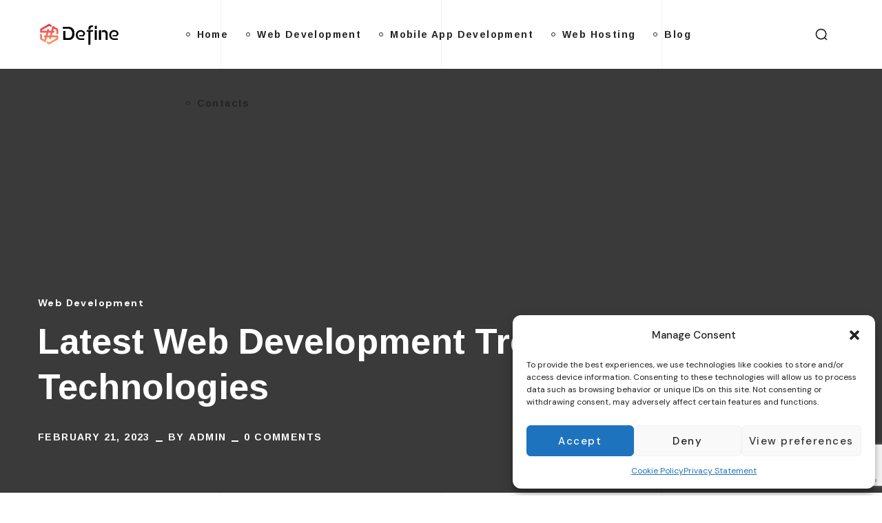

--- FILE ---
content_type: text/html; charset=UTF-8
request_url: https://hashdefine.ca/latest-web-development-trends-and-technologies/
body_size: 29865
content:
<!DOCTYPE html>
<html lang="en-US">
<head>
    <meta http-equiv="Content-Type" content="text/html; charset=UTF-8">
    <meta name="viewport" content="width=device-width, initial-scale=1, maximum-scale=1">
    <meta http-equiv="X-UA-Compatible" content="IE=Edge">
    <title>Latest Web Development Trends and Technologies &#8211; Hash Define Inc.</title>
<meta name='robots' content='max-image-preview:large' />
<link rel='dns-prefetch' href='//fonts.googleapis.com' />
<link rel='preconnect' href='https://fonts.gstatic.com' crossorigin />
<link rel="alternate" type="application/rss+xml" title="Hash Define Inc. &raquo; Feed" href="https://hashdefine.ca/feed/" />
<link rel="alternate" type="application/rss+xml" title="Hash Define Inc. &raquo; Comments Feed" href="https://hashdefine.ca/comments/feed/" />
<link rel="alternate" type="application/rss+xml" title="Hash Define Inc. &raquo; Latest Web Development Trends and Technologies Comments Feed" href="https://hashdefine.ca/latest-web-development-trends-and-technologies/feed/" />
<link rel="alternate" title="oEmbed (JSON)" type="application/json+oembed" href="https://hashdefine.ca/wp-json/oembed/1.0/embed?url=https%3A%2F%2Fhashdefine.ca%2Flatest-web-development-trends-and-technologies%2F" />
<link rel="alternate" title="oEmbed (XML)" type="text/xml+oembed" href="https://hashdefine.ca/wp-json/oembed/1.0/embed?url=https%3A%2F%2Fhashdefine.ca%2Flatest-web-development-trends-and-technologies%2F&#038;format=xml" />
<style id='wp-img-auto-sizes-contain-inline-css' type='text/css'>
img:is([sizes=auto i],[sizes^="auto," i]){contain-intrinsic-size:3000px 1500px}
/*# sourceURL=wp-img-auto-sizes-contain-inline-css */
</style>
<style id='wp-emoji-styles-inline-css' type='text/css'>

	img.wp-smiley, img.emoji {
		display: inline !important;
		border: none !important;
		box-shadow: none !important;
		height: 1em !important;
		width: 1em !important;
		margin: 0 0.07em !important;
		vertical-align: -0.1em !important;
		background: none !important;
		padding: 0 !important;
	}
/*# sourceURL=wp-emoji-styles-inline-css */
</style>
<link rel='stylesheet' id='wp-block-library-css' href='https://hashdefine.ca/wp-includes/css/dist/block-library/style.min.css?ver=191ae1f992eb5583860bfb85f04aca73' type='text/css' media='all' />
<style id='wp-block-heading-inline-css' type='text/css'>
h1:where(.wp-block-heading).has-background,h2:where(.wp-block-heading).has-background,h3:where(.wp-block-heading).has-background,h4:where(.wp-block-heading).has-background,h5:where(.wp-block-heading).has-background,h6:where(.wp-block-heading).has-background{padding:1.25em 2.375em}h1.has-text-align-left[style*=writing-mode]:where([style*=vertical-lr]),h1.has-text-align-right[style*=writing-mode]:where([style*=vertical-rl]),h2.has-text-align-left[style*=writing-mode]:where([style*=vertical-lr]),h2.has-text-align-right[style*=writing-mode]:where([style*=vertical-rl]),h3.has-text-align-left[style*=writing-mode]:where([style*=vertical-lr]),h3.has-text-align-right[style*=writing-mode]:where([style*=vertical-rl]),h4.has-text-align-left[style*=writing-mode]:where([style*=vertical-lr]),h4.has-text-align-right[style*=writing-mode]:where([style*=vertical-rl]),h5.has-text-align-left[style*=writing-mode]:where([style*=vertical-lr]),h5.has-text-align-right[style*=writing-mode]:where([style*=vertical-rl]),h6.has-text-align-left[style*=writing-mode]:where([style*=vertical-lr]),h6.has-text-align-right[style*=writing-mode]:where([style*=vertical-rl]){rotate:180deg}
/*# sourceURL=https://hashdefine.ca/wp-includes/blocks/heading/style.min.css */
</style>
<style id='wp-block-latest-posts-inline-css' type='text/css'>
.wp-block-latest-posts{box-sizing:border-box}.wp-block-latest-posts.alignleft{margin-right:2em}.wp-block-latest-posts.alignright{margin-left:2em}.wp-block-latest-posts.wp-block-latest-posts__list{list-style:none}.wp-block-latest-posts.wp-block-latest-posts__list li{clear:both;overflow-wrap:break-word}.wp-block-latest-posts.is-grid{display:flex;flex-wrap:wrap}.wp-block-latest-posts.is-grid li{margin:0 1.25em 1.25em 0;width:100%}@media (min-width:600px){.wp-block-latest-posts.columns-2 li{width:calc(50% - .625em)}.wp-block-latest-posts.columns-2 li:nth-child(2n){margin-right:0}.wp-block-latest-posts.columns-3 li{width:calc(33.33333% - .83333em)}.wp-block-latest-posts.columns-3 li:nth-child(3n){margin-right:0}.wp-block-latest-posts.columns-4 li{width:calc(25% - .9375em)}.wp-block-latest-posts.columns-4 li:nth-child(4n){margin-right:0}.wp-block-latest-posts.columns-5 li{width:calc(20% - 1em)}.wp-block-latest-posts.columns-5 li:nth-child(5n){margin-right:0}.wp-block-latest-posts.columns-6 li{width:calc(16.66667% - 1.04167em)}.wp-block-latest-posts.columns-6 li:nth-child(6n){margin-right:0}}:root :where(.wp-block-latest-posts.is-grid){padding:0}:root :where(.wp-block-latest-posts.wp-block-latest-posts__list){padding-left:0}.wp-block-latest-posts__post-author,.wp-block-latest-posts__post-date{display:block;font-size:.8125em}.wp-block-latest-posts__post-excerpt,.wp-block-latest-posts__post-full-content{margin-bottom:1em;margin-top:.5em}.wp-block-latest-posts__featured-image a{display:inline-block}.wp-block-latest-posts__featured-image img{height:auto;max-width:100%;width:auto}.wp-block-latest-posts__featured-image.alignleft{float:left;margin-right:1em}.wp-block-latest-posts__featured-image.alignright{float:right;margin-left:1em}.wp-block-latest-posts__featured-image.aligncenter{margin-bottom:1em;text-align:center}
/*# sourceURL=https://hashdefine.ca/wp-includes/blocks/latest-posts/style.min.css */
</style>
<style id='wp-block-group-inline-css' type='text/css'>
.wp-block-group{box-sizing:border-box}:where(.wp-block-group.wp-block-group-is-layout-constrained){position:relative}
/*# sourceURL=https://hashdefine.ca/wp-includes/blocks/group/style.min.css */
</style>
<style id='wp-block-paragraph-inline-css' type='text/css'>
.is-small-text{font-size:.875em}.is-regular-text{font-size:1em}.is-large-text{font-size:2.25em}.is-larger-text{font-size:3em}.has-drop-cap:not(:focus):first-letter{float:left;font-size:8.4em;font-style:normal;font-weight:100;line-height:.68;margin:.05em .1em 0 0;text-transform:uppercase}body.rtl .has-drop-cap:not(:focus):first-letter{float:none;margin-left:.1em}p.has-drop-cap.has-background{overflow:hidden}:root :where(p.has-background){padding:1.25em 2.375em}:where(p.has-text-color:not(.has-link-color)) a{color:inherit}p.has-text-align-left[style*="writing-mode:vertical-lr"],p.has-text-align-right[style*="writing-mode:vertical-rl"]{rotate:180deg}
/*# sourceURL=https://hashdefine.ca/wp-includes/blocks/paragraph/style.min.css */
</style>
<style id='global-styles-inline-css' type='text/css'>
:root{--wp--preset--aspect-ratio--square: 1;--wp--preset--aspect-ratio--4-3: 4/3;--wp--preset--aspect-ratio--3-4: 3/4;--wp--preset--aspect-ratio--3-2: 3/2;--wp--preset--aspect-ratio--2-3: 2/3;--wp--preset--aspect-ratio--16-9: 16/9;--wp--preset--aspect-ratio--9-16: 9/16;--wp--preset--color--black: #000000;--wp--preset--color--cyan-bluish-gray: #abb8c3;--wp--preset--color--white: #ffffff;--wp--preset--color--pale-pink: #f78da7;--wp--preset--color--vivid-red: #cf2e2e;--wp--preset--color--luminous-vivid-orange: #ff6900;--wp--preset--color--luminous-vivid-amber: #fcb900;--wp--preset--color--light-green-cyan: #7bdcb5;--wp--preset--color--vivid-green-cyan: #00d084;--wp--preset--color--pale-cyan-blue: #8ed1fc;--wp--preset--color--vivid-cyan-blue: #0693e3;--wp--preset--color--vivid-purple: #9b51e0;--wp--preset--gradient--vivid-cyan-blue-to-vivid-purple: linear-gradient(135deg,rgb(6,147,227) 0%,rgb(155,81,224) 100%);--wp--preset--gradient--light-green-cyan-to-vivid-green-cyan: linear-gradient(135deg,rgb(122,220,180) 0%,rgb(0,208,130) 100%);--wp--preset--gradient--luminous-vivid-amber-to-luminous-vivid-orange: linear-gradient(135deg,rgb(252,185,0) 0%,rgb(255,105,0) 100%);--wp--preset--gradient--luminous-vivid-orange-to-vivid-red: linear-gradient(135deg,rgb(255,105,0) 0%,rgb(207,46,46) 100%);--wp--preset--gradient--very-light-gray-to-cyan-bluish-gray: linear-gradient(135deg,rgb(238,238,238) 0%,rgb(169,184,195) 100%);--wp--preset--gradient--cool-to-warm-spectrum: linear-gradient(135deg,rgb(74,234,220) 0%,rgb(151,120,209) 20%,rgb(207,42,186) 40%,rgb(238,44,130) 60%,rgb(251,105,98) 80%,rgb(254,248,76) 100%);--wp--preset--gradient--blush-light-purple: linear-gradient(135deg,rgb(255,206,236) 0%,rgb(152,150,240) 100%);--wp--preset--gradient--blush-bordeaux: linear-gradient(135deg,rgb(254,205,165) 0%,rgb(254,45,45) 50%,rgb(107,0,62) 100%);--wp--preset--gradient--luminous-dusk: linear-gradient(135deg,rgb(255,203,112) 0%,rgb(199,81,192) 50%,rgb(65,88,208) 100%);--wp--preset--gradient--pale-ocean: linear-gradient(135deg,rgb(255,245,203) 0%,rgb(182,227,212) 50%,rgb(51,167,181) 100%);--wp--preset--gradient--electric-grass: linear-gradient(135deg,rgb(202,248,128) 0%,rgb(113,206,126) 100%);--wp--preset--gradient--midnight: linear-gradient(135deg,rgb(2,3,129) 0%,rgb(40,116,252) 100%);--wp--preset--font-size--small: 13px;--wp--preset--font-size--medium: 20px;--wp--preset--font-size--large: 36px;--wp--preset--font-size--x-large: 42px;--wp--preset--spacing--20: 0.44rem;--wp--preset--spacing--30: 0.67rem;--wp--preset--spacing--40: 1rem;--wp--preset--spacing--50: 1.5rem;--wp--preset--spacing--60: 2.25rem;--wp--preset--spacing--70: 3.38rem;--wp--preset--spacing--80: 5.06rem;--wp--preset--shadow--natural: 6px 6px 9px rgba(0, 0, 0, 0.2);--wp--preset--shadow--deep: 12px 12px 50px rgba(0, 0, 0, 0.4);--wp--preset--shadow--sharp: 6px 6px 0px rgba(0, 0, 0, 0.2);--wp--preset--shadow--outlined: 6px 6px 0px -3px rgb(255, 255, 255), 6px 6px rgb(0, 0, 0);--wp--preset--shadow--crisp: 6px 6px 0px rgb(0, 0, 0);}:where(.is-layout-flex){gap: 0.5em;}:where(.is-layout-grid){gap: 0.5em;}body .is-layout-flex{display: flex;}.is-layout-flex{flex-wrap: wrap;align-items: center;}.is-layout-flex > :is(*, div){margin: 0;}body .is-layout-grid{display: grid;}.is-layout-grid > :is(*, div){margin: 0;}:where(.wp-block-columns.is-layout-flex){gap: 2em;}:where(.wp-block-columns.is-layout-grid){gap: 2em;}:where(.wp-block-post-template.is-layout-flex){gap: 1.25em;}:where(.wp-block-post-template.is-layout-grid){gap: 1.25em;}.has-black-color{color: var(--wp--preset--color--black) !important;}.has-cyan-bluish-gray-color{color: var(--wp--preset--color--cyan-bluish-gray) !important;}.has-white-color{color: var(--wp--preset--color--white) !important;}.has-pale-pink-color{color: var(--wp--preset--color--pale-pink) !important;}.has-vivid-red-color{color: var(--wp--preset--color--vivid-red) !important;}.has-luminous-vivid-orange-color{color: var(--wp--preset--color--luminous-vivid-orange) !important;}.has-luminous-vivid-amber-color{color: var(--wp--preset--color--luminous-vivid-amber) !important;}.has-light-green-cyan-color{color: var(--wp--preset--color--light-green-cyan) !important;}.has-vivid-green-cyan-color{color: var(--wp--preset--color--vivid-green-cyan) !important;}.has-pale-cyan-blue-color{color: var(--wp--preset--color--pale-cyan-blue) !important;}.has-vivid-cyan-blue-color{color: var(--wp--preset--color--vivid-cyan-blue) !important;}.has-vivid-purple-color{color: var(--wp--preset--color--vivid-purple) !important;}.has-black-background-color{background-color: var(--wp--preset--color--black) !important;}.has-cyan-bluish-gray-background-color{background-color: var(--wp--preset--color--cyan-bluish-gray) !important;}.has-white-background-color{background-color: var(--wp--preset--color--white) !important;}.has-pale-pink-background-color{background-color: var(--wp--preset--color--pale-pink) !important;}.has-vivid-red-background-color{background-color: var(--wp--preset--color--vivid-red) !important;}.has-luminous-vivid-orange-background-color{background-color: var(--wp--preset--color--luminous-vivid-orange) !important;}.has-luminous-vivid-amber-background-color{background-color: var(--wp--preset--color--luminous-vivid-amber) !important;}.has-light-green-cyan-background-color{background-color: var(--wp--preset--color--light-green-cyan) !important;}.has-vivid-green-cyan-background-color{background-color: var(--wp--preset--color--vivid-green-cyan) !important;}.has-pale-cyan-blue-background-color{background-color: var(--wp--preset--color--pale-cyan-blue) !important;}.has-vivid-cyan-blue-background-color{background-color: var(--wp--preset--color--vivid-cyan-blue) !important;}.has-vivid-purple-background-color{background-color: var(--wp--preset--color--vivid-purple) !important;}.has-black-border-color{border-color: var(--wp--preset--color--black) !important;}.has-cyan-bluish-gray-border-color{border-color: var(--wp--preset--color--cyan-bluish-gray) !important;}.has-white-border-color{border-color: var(--wp--preset--color--white) !important;}.has-pale-pink-border-color{border-color: var(--wp--preset--color--pale-pink) !important;}.has-vivid-red-border-color{border-color: var(--wp--preset--color--vivid-red) !important;}.has-luminous-vivid-orange-border-color{border-color: var(--wp--preset--color--luminous-vivid-orange) !important;}.has-luminous-vivid-amber-border-color{border-color: var(--wp--preset--color--luminous-vivid-amber) !important;}.has-light-green-cyan-border-color{border-color: var(--wp--preset--color--light-green-cyan) !important;}.has-vivid-green-cyan-border-color{border-color: var(--wp--preset--color--vivid-green-cyan) !important;}.has-pale-cyan-blue-border-color{border-color: var(--wp--preset--color--pale-cyan-blue) !important;}.has-vivid-cyan-blue-border-color{border-color: var(--wp--preset--color--vivid-cyan-blue) !important;}.has-vivid-purple-border-color{border-color: var(--wp--preset--color--vivid-purple) !important;}.has-vivid-cyan-blue-to-vivid-purple-gradient-background{background: var(--wp--preset--gradient--vivid-cyan-blue-to-vivid-purple) !important;}.has-light-green-cyan-to-vivid-green-cyan-gradient-background{background: var(--wp--preset--gradient--light-green-cyan-to-vivid-green-cyan) !important;}.has-luminous-vivid-amber-to-luminous-vivid-orange-gradient-background{background: var(--wp--preset--gradient--luminous-vivid-amber-to-luminous-vivid-orange) !important;}.has-luminous-vivid-orange-to-vivid-red-gradient-background{background: var(--wp--preset--gradient--luminous-vivid-orange-to-vivid-red) !important;}.has-very-light-gray-to-cyan-bluish-gray-gradient-background{background: var(--wp--preset--gradient--very-light-gray-to-cyan-bluish-gray) !important;}.has-cool-to-warm-spectrum-gradient-background{background: var(--wp--preset--gradient--cool-to-warm-spectrum) !important;}.has-blush-light-purple-gradient-background{background: var(--wp--preset--gradient--blush-light-purple) !important;}.has-blush-bordeaux-gradient-background{background: var(--wp--preset--gradient--blush-bordeaux) !important;}.has-luminous-dusk-gradient-background{background: var(--wp--preset--gradient--luminous-dusk) !important;}.has-pale-ocean-gradient-background{background: var(--wp--preset--gradient--pale-ocean) !important;}.has-electric-grass-gradient-background{background: var(--wp--preset--gradient--electric-grass) !important;}.has-midnight-gradient-background{background: var(--wp--preset--gradient--midnight) !important;}.has-small-font-size{font-size: var(--wp--preset--font-size--small) !important;}.has-medium-font-size{font-size: var(--wp--preset--font-size--medium) !important;}.has-large-font-size{font-size: var(--wp--preset--font-size--large) !important;}.has-x-large-font-size{font-size: var(--wp--preset--font-size--x-large) !important;}
/*# sourceURL=global-styles-inline-css */
</style>

<style id='classic-theme-styles-inline-css' type='text/css'>
/*! This file is auto-generated */
.wp-block-button__link{color:#fff;background-color:#32373c;border-radius:9999px;box-shadow:none;text-decoration:none;padding:calc(.667em + 2px) calc(1.333em + 2px);font-size:1.125em}.wp-block-file__button{background:#32373c;color:#fff;text-decoration:none}
/*# sourceURL=/wp-includes/css/classic-themes.min.css */
</style>
<link rel='stylesheet' id='contact-form-7-css' href='https://hashdefine.ca/wp-content/plugins/contact-form-7/includes/css/styles.css?ver=5.9.8' type='text/css' media='all' />
<link rel='stylesheet' id='wgl-extensions-css' href='https://hashdefine.ca/wp-content/plugins/wgl-extensions/public/css/wgl-extensions-public.css?ver=1.1.5' type='text/css' media='all' />
<link rel='stylesheet' id='cmplz-general-css' href='https://hashdefine.ca/wp-content/plugins/complianz-gdpr-premium/assets/css/cookieblocker.min.css?ver=1720633193' type='text/css' media='all' />
<link rel='stylesheet' id='wgl-parent-style-css' href='https://hashdefine.ca/wp-content/themes/bili/style.css?ver=191ae1f992eb5583860bfb85f04aca73' type='text/css' media='all' />
<link rel='stylesheet' id='bili-theme-info-css' href='https://hashdefine.ca/wp-content/themes/bili-child/style.css?ver=1.0' type='text/css' media='all' />
<style id='bili-theme-info-inline-css' type='text/css'>
:root {--bili-primary-color: #FF7425;--bili-secondary-color: #232323;--bili-tertiary-color: #FFFFFF;--bili-button-color-idle: #232323;--bili-button-bg-idle: #DFDFDF;--bili-button-color-hover: #232323;--bili-button-bg-hover: #DFDFDF;--bili-button-color-rgb-idle: 35,35,35;--bili-button-bg-rgb-idle: 223,223,223;--bili-button-color-rgb-hover: 35,35,35;--bili-button-bg-rgb-hover: 223,223,223;--bili-cursor-point-color: rgba(60,133,153,0);--bili-back-to-top-color: #ffffff;--bili-back-to-top-color-bg: #2e2e2e;--bili-primary-rgb: 255,116,37;--bili-secondary-rgb: 35,35,35;--bili-tertiary-rgb: 255,255,255;--bili-content-rgb: 88,88,88;--bili-header-rgb: 35,35,35;--bili-cart-overlay: rgba(24,24,24,0.6);--bili-shop-products-overlay: transparent;--bili-header-font-family: Arimo;--bili-header-font-weight: 700;--bili-header-font-color: #232323;--bili-h1-font-family: Arimo;--bili-h1-font-size: 52px;--bili-h1-line-height: 64px;--bili-h1-font-weight: 700;--bili-h1-text-transform: none;--bili-h1-letter-spacing: 0px;--bili-h2-font-family: Arimo;--bili-h2-font-size: 42px;--bili-h2-line-height: 56px;--bili-h2-font-weight: 700;--bili-h2-text-transform: none;--bili-h2-letter-spacing: 0px;--bili-h3-font-family: Arimo;--bili-h3-font-size: 38px;--bili-h3-line-height: 48px;--bili-h3-font-weight: 700;--bili-h3-text-transform: none;--bili-h3-letter-spacing: 0px;--bili-h4-font-family: Arimo;--bili-h4-font-size: 30px;--bili-h4-line-height: 42px;--bili-h4-font-weight: 700;--bili-h4-text-transform: none;--bili-h4-letter-spacing: 0px;--bili-h5-font-family: Arimo;--bili-h5-font-size: 24px;--bili-h5-line-height: 36px;--bili-h5-font-weight: 700;--bili-h5-text-transform: none;--bili-h5-letter-spacing: 0px;--bili-h6-font-family: Arimo;--bili-h6-font-size: 20px;--bili-h6-line-height: 32px;--bili-h6-font-weight: 700;--bili-h6-text-transform: none;--bili-h6-letter-spacing: 0px;--bili-content-font-family: DM Sans;--bili-content-font-size: 16px;--bili-content-line-height: 1.875;--bili-content-font-weight: 400;--bili-content-color: #585858;--bili-menu-font-family: Arimo;--bili-menu-font-size: 14px;--bili-menu-line-height: 30px;--bili-menu-font-weight: 700;--bili-menu-letter-spacing: 0.1em;--bili-submenu-font-family: DM Sans;--bili-submenu-font-size: 16px;--bili-submenu-line-height: 30px;--bili-submenu-font-weight: 500;--bili-submenu-letter-spacing: 0em;--bili-submenu-color: #232323;--bili-submenu-background: rgba(255,255,255,1);--bili-submenu-mobile-color: #ffffff;--bili-submenu-mobile-background: rgba(24,24,24,1);--bili-submenu-mobile-overlay: rgba(24,24,24,0.8);--bili-header-mobile-height: 60px;--bili-sidepanel-title-color: #ffffff;--bili-bg-caret: url('data:image/svg+xml; utf8, <svg version="1.1" xmlns="http://www.w3.org/2000/svg" width="512" height="512" x="0" y="0" viewBox="0 0 451.847 451.847" preserveAspectRatio="none" fill="%23888888"><g><path d="M225.923,354.706c-8.098,0-16.195-3.092-22.369-9.263L9.27,151.157c-12.359-12.359-12.359-32.397,0-44.751   c12.354-12.354,32.388-12.354,44.748,0l171.905,171.915l171.906-171.909c12.359-12.354,32.391-12.354,44.744,0   c12.365,12.354,12.365,32.392,0,44.751L248.292,345.449C242.115,351.621,234.018,354.706,225.923,354.706z"></path></g></svg>');--bili-button-loading: url('data:image/svg+xml; utf8, <svg version="1.1" xmlns="http://www.w3.org/2000/svg" width="489.698px" height="489.698px" viewBox="0 0 489.698 489.698" preserveAspectRatio="none" fill="%23ffffff"><path d="M468.999,227.774c-11.4,0-20.8,8.3-20.8,19.8c-1,74.9-44.2,142.6-110.3,178.9c-99.6,54.7-216,5.6-260.6-61l62.9,13.1    c10.4,2.1,21.8-4.2,23.9-15.6c2.1-10.4-4.2-21.8-15.6-23.9l-123.7-26c-7.2-1.7-26.1,3.5-23.9,22.9l15.6,124.8    c1,10.4,9.4,17.7,19.8,17.7c15.5,0,21.8-11.4,20.8-22.9l-7.3-60.9c101.1,121.3,229.4,104.4,306.8,69.3    c80.1-42.7,131.1-124.8,132.1-215.4C488.799,237.174,480.399,227.774,468.999,227.774z"/><path d="M20.599,261.874c11.4,0,20.8-8.3,20.8-19.8c1-74.9,44.2-142.6,110.3-178.9c99.6-54.7,216-5.6,260.6,61l-62.9-13.1    c-10.4-2.1-21.8,4.2-23.9,15.6c-2.1,10.4,4.2,21.8,15.6,23.9l123.8,26c7.2,1.7,26.1-3.5,23.9-22.9l-15.6-124.8    c-1-10.4-9.4-17.7-19.8-17.7c-15.5,0-21.8,11.4-20.8,22.9l7.2,60.9c-101.1-121.2-229.4-104.4-306.8-69.2    c-80.1,42.6-131.1,124.8-132.2,215.3C0.799,252.574,9.199,261.874,20.599,261.874z"/></svg>');--bili-button-success: url('data:image/svg+xml; utf8, <svg version="1.1" xmlns="http://www.w3.org/2000/svg" width="512px" height="512px" viewBox="0 0 24 24" preserveAspectRatio="none" fill="%23ffffff"><path d="m21.73 5.68-13 14a1 1 0 0 1 -.73.32 1 1 0 0 1 -.71-.29l-5-5a1 1 0 0 1 1.42-1.42l4.29 4.27 12.27-13.24a1 1 0 1 1 1.46 1.36z"/></svg>');--wgl_price_label: "Price:";--bili-elementor-container-width: 1200px;}@media only screen and (max-width: 1200px) {.wgl-theme-header {background-color: rgba(24,24,24,1) !important;color: #ffffff !important;}header.wgl-theme-header .wgl-mobile-header {display: block;}.wgl-site-header,.wgl-theme-header .primary-nav {display: none;}.wgl-theme-header .hamburger-box {display: inline-flex;}header.wgl-theme-header .mobile_nav_wrapper .primary-nav {display: block;}.wgl-theme-header .wgl-sticky-header {display: none;}.wgl-page-socials {display: none;}.wgl-body-bg {top: var(--bili-header-mobile-height) !important;}body .wgl-theme-header.header_overlap {position: relative;z-index: 2;}}@media (max-width: 1200px) {.page-header {padding-top: 90px !important;padding-bottom: 90px !important;min-height: auto !important;}.page-header_content .page-header_title {color: #232323 !important; font-size: 32px !important; line-height: 42px !important;}.page-header_content .page-header_breadcrumbs {color: #232323 !important;font-size: 14px !important;line-height: 24px !important;}.single-post .post_featured_bg > .blog-post {padding-top: 80px !important;}}body .aleft {text-align: left;}body .acenter {text-align: center;}body .aright {text-align: right;}body .ajustify {text-align: justify;}body .wgl-layout-top {flex-direction: column;}body .wgl-layout-left {flex-direction: row;}body .wgl-layout-right {flex-direction: row-reverse;}.wgl-hidden-desktop {display: none;}@media (max-width: 1200px) {body .a-tabletleft {text-align: left;}body .a-tabletcenter {text-align: center;}body .a-tabletright {text-align: right;}body .a-tabletjustify {text-align: justify;}}@media (max-width: 1200px) {body .wgl-layout-tablet-top {flex-direction: column;}body .wgl-layout-tablet-left {flex-direction: row;}body .wgl-layout-tablet-right {flex-direction: row-reverse;}}@media (max-width: 1200px) {body .a-tabletcenter .wgl-layout-left{justify-content: center;}body .a-tabletcenter .wgl-layout-right{justify-content: center;}body .a-tabletleft .wgl-layout-left {justify-content: flex-start;}body .a-tabletleft .wgl-layout-right {justify-content: flex-end;}body .a-tabletright .wgl-layout-left{justify-content: flex-end;}body .a-tabletright .wgl-layout-right{justify-content: flex-start;}}@media (max-width: 1200px) {.wgl-hidden-tablet {display: none;}}@media (max-width: 767px) {body .a-mobileleft {text-align: left;}body .a-mobilecenter {text-align: center;}body .a-mobileright {text-align: right;}body .a-mobilejustify {text-align: justify;}}@media (max-width: 767px) {body .wgl-layout-mobile-top {flex-direction: column;}body .wgl-layout-mobile-left {flex-direction: row;}body .wgl-layout-mobile-right {flex-direction: row-reverse;}}@media (max-width: 767px) {body .a-mobilecenter .wgl-layout-left{justify-content: center;}body .a-mobilecenter .wgl-layout-right{justify-content: center;}body .a-mobileleft .wgl-layout-left {justify-content: flex-start;}body .a-mobileleft .wgl-layout-right {justify-content: flex-end;}body .a-mobileright .wgl-layout-left{justify-content: flex-end;}body .a-mobileright .wgl-layout-right{justify-content: flex-start;}}@media (max-width: 767px) {.wgl-hidden-mobile {display: none;}}
/*# sourceURL=bili-theme-info-inline-css */
</style>
<link rel='stylesheet' id='font-awesome-5-all-css' href='https://hashdefine.ca/wp-content/themes/bili/css/font-awesome-5.min.css?ver=1.0' type='text/css' media='all' />
<link rel='stylesheet' id='bili-flaticon-css' href='https://hashdefine.ca/wp-content/themes/bili/fonts/flaticon/flaticon.css?ver=1.0' type='text/css' media='all' />
<link rel='stylesheet' id='bili-main-css' href='https://hashdefine.ca/wp-content/themes/bili/css/main.css?ver=1.0' type='text/css' media='all' />
<link rel='stylesheet' id='bili-preloader-css' href='https://hashdefine.ca/wp-content/themes/bili/css/pluggable/preloader.css?ver=1.0' type='text/css' media='all' />
<link rel='stylesheet' id='bili-gutenberg-css' href='https://hashdefine.ca/wp-content/themes/bili/css/pluggable/gutenberg.css?ver=1.0' type='text/css' media='all' />
<link rel='stylesheet' id='bili-blog-post-single-css' href='https://hashdefine.ca/wp-content/themes/bili/css/pluggable/blog-post-single.css?ver=1.0' type='text/css' media='all' />
<link rel='stylesheet' id='bili-side-panel-css' href='https://hashdefine.ca/wp-content/themes/bili/css/pluggable/side-panel.css?ver=1.0' type='text/css' media='all' />
<link rel='stylesheet' id='bili-responsive-css' href='https://hashdefine.ca/wp-content/themes/bili/css/responsive.css?ver=1.0' type='text/css' media='all' />
<link rel='stylesheet' id='bili-dynamic-css' href='https://hashdefine.ca/wp-content/themes/bili/css/dynamic.css?ver=1.0' type='text/css' media='all' />
<link rel='stylesheet' id='elementor-frontend-css' href='https://hashdefine.ca/wp-content/uploads/elementor/css/custom-frontend.min.css?ver=1721565184' type='text/css' media='all' />
<style id='elementor-frontend-inline-css' type='text/css'>
.elementor-container > .elementor-row > .elementor-column > .elementor-element-populated > .elementor-widget-wrap,.elementor-container > .elementor-column > .elementor-element-populated {padding-top: 0;padding-bottom: 0;}.elementor-column-gap-default > .elementor-row > .elementor-column > .elementor-element-populated > .elementor-widget-wrap,.elementor-column-gap-default > .elementor-row > .elementor-column > .theiaStickySidebar > .elementor-element-populated > .elementor-widget-wrap,.elementor-column-gap-default > .elementor-column > .theiaStickySidebar > .elementor-element-populated,.elementor-column-gap-default > .elementor-column > .elementor-element-populated {padding-left: 15px;padding-right: 15px;}
/*# sourceURL=elementor-frontend-inline-css */
</style>
<link rel='stylesheet' id='swiper-css' href='https://hashdefine.ca/wp-content/plugins/elementor/assets/lib/swiper/v8/css/swiper.min.css?ver=8.4.5' type='text/css' media='all' />
<link rel='stylesheet' id='e-swiper-css' href='https://hashdefine.ca/wp-content/plugins/elementor/assets/css/conditionals/e-swiper.min.css?ver=3.24.5' type='text/css' media='all' />
<link rel='stylesheet' id='elementor-post-4179-css' href='https://hashdefine.ca/wp-content/uploads/elementor/css/post-4179.css?ver=1721565185' type='text/css' media='all' />
<link rel='stylesheet' id='elementor-pro-css' href='https://hashdefine.ca/wp-content/uploads/elementor/css/custom-pro-frontend.min.css?ver=1721565185' type='text/css' media='all' />
<link rel='stylesheet' id='font-awesome-4-shim-css' href='https://hashdefine.ca/wp-content/plugins/elementor/assets/lib/font-awesome/css/v4-shims.min.css?ver=3.24.5' type='text/css' media='all' />
<link rel='stylesheet' id='elementor-global-css' href='https://hashdefine.ca/wp-content/uploads/elementor/css/global.css?ver=1721565186' type='text/css' media='all' />
<link rel='stylesheet' id='elementor-post-316-css' href='https://hashdefine.ca/wp-content/uploads/elementor/css/post-316.css?ver=1721565445' type='text/css' media='all' />
<link rel='stylesheet' id='elementor-post-5534-css' href='https://hashdefine.ca/wp-content/uploads/elementor/css/post-5534.css?ver=1721565187' type='text/css' media='all' />
<link rel='stylesheet' id='elementor-post-380-css' href='https://hashdefine.ca/wp-content/uploads/elementor/css/post-380.css?ver=1721565187' type='text/css' media='all' />
<link rel="preload" as="style" href="https://fonts.googleapis.com/css?family=DM%20Sans:400,500,400,500,700%7CArimo:700,300,400,700&#038;display=swap&#038;ver=1708391935" /><link rel="stylesheet" href="https://fonts.googleapis.com/css?family=DM%20Sans:400,500,400,500,700%7CArimo:700,300,400,700&#038;display=swap&#038;ver=1708391935" media="print" onload="this.media='all'"><noscript><link rel="stylesheet" href="https://fonts.googleapis.com/css?family=DM%20Sans:400,500,400,500,700%7CArimo:700,300,400,700&#038;display=swap&#038;ver=1708391935" /></noscript><link rel='stylesheet' id='google-fonts-1-css' href='https://fonts.googleapis.com/css?family=Arimo%3A100%2C100italic%2C200%2C200italic%2C300%2C300italic%2C400%2C400italic%2C500%2C500italic%2C600%2C600italic%2C700%2C700italic%2C800%2C800italic%2C900%2C900italic%7CDM+Sans%3A100%2C100italic%2C200%2C200italic%2C300%2C300italic%2C400%2C400italic%2C500%2C500italic%2C600%2C600italic%2C700%2C700italic%2C800%2C800italic%2C900%2C900italic&#038;display=swap&#038;ver=6.9' type='text/css' media='all' />
<link rel="preconnect" href="https://fonts.gstatic.com/" crossorigin><script type="text/javascript" async src="https://hashdefine.ca/wp-content/plugins/burst-statistics/helpers/timeme/timeme.min.js?ver=1.7.2" id="burst-timeme-js"></script>
<script type="text/javascript" id="burst-js-extra">
/* <![CDATA[ */
var burst = {"cookie_retention_days":"30","beacon_url":"https://hashdefine.ca/wp-content/plugins/burst-statistics/endpoint.php","options":{"beacon_enabled":1,"enable_cookieless_tracking":0,"enable_turbo_mode":0,"do_not_track":0,"track_url_change":0},"goals":[],"goals_script_url":"https://hashdefine.ca/wp-content/plugins/burst-statistics//assets/js/build/burst-goals.js?v=1.7.2"};
//# sourceURL=burst-js-extra
/* ]]> */
</script>
<script type="text/javascript" async src="https://hashdefine.ca/wp-content/plugins/burst-statistics/assets/js/build/burst.min.js?ver=1.7.2" id="burst-js"></script>
<script type="text/javascript" src="https://hashdefine.ca/wp-includes/js/jquery/jquery.min.js?ver=3.7.1" id="jquery-core-js"></script>
<script type="text/javascript" src="https://hashdefine.ca/wp-includes/js/jquery/jquery-migrate.min.js?ver=3.4.1" id="jquery-migrate-js"></script>
<script type="text/javascript" src="https://hashdefine.ca/wp-content/plugins/elementor/assets/lib/font-awesome/js/v4-shims.min.js?ver=3.24.5" id="font-awesome-4-shim-js"></script>
<link rel="https://api.w.org/" href="https://hashdefine.ca/wp-json/" /><link rel="alternate" title="JSON" type="application/json" href="https://hashdefine.ca/wp-json/wp/v2/posts/4454" /><link rel="EditURI" type="application/rsd+xml" title="RSD" href="https://hashdefine.ca/xmlrpc.php?rsd" />
<link rel="canonical" href="https://hashdefine.ca/latest-web-development-trends-and-technologies/" />
			<style>.cmplz-hidden {
					display: none !important;
				}</style><link rel="pingback" href="https://hashdefine.ca/xmlrpc.php"><meta name="generator" content="Elementor 3.24.5; features: e_font_icon_svg, additional_custom_breakpoints; settings: css_print_method-external, google_font-enabled, font_display-swap">
			<style>
				.e-con.e-parent:nth-of-type(n+4):not(.e-lazyloaded):not(.e-no-lazyload),
				.e-con.e-parent:nth-of-type(n+4):not(.e-lazyloaded):not(.e-no-lazyload) * {
					background-image: none !important;
				}
				@media screen and (max-height: 1024px) {
					.e-con.e-parent:nth-of-type(n+3):not(.e-lazyloaded):not(.e-no-lazyload),
					.e-con.e-parent:nth-of-type(n+3):not(.e-lazyloaded):not(.e-no-lazyload) * {
						background-image: none !important;
					}
				}
				@media screen and (max-height: 640px) {
					.e-con.e-parent:nth-of-type(n+2):not(.e-lazyloaded):not(.e-no-lazyload),
					.e-con.e-parent:nth-of-type(n+2):not(.e-lazyloaded):not(.e-no-lazyload) * {
						background-image: none !important;
					}
				}
			</style>
			<meta name="generator" content="Powered by Slider Revolution 6.6.16 - responsive, Mobile-Friendly Slider Plugin for WordPress with comfortable drag and drop interface." />
<script>function setREVStartSize(e){
			//window.requestAnimationFrame(function() {
				window.RSIW = window.RSIW===undefined ? window.innerWidth : window.RSIW;
				window.RSIH = window.RSIH===undefined ? window.innerHeight : window.RSIH;
				try {
					var pw = document.getElementById(e.c).parentNode.offsetWidth,
						newh;
					pw = pw===0 || isNaN(pw) || (e.l=="fullwidth" || e.layout=="fullwidth") ? window.RSIW : pw;
					e.tabw = e.tabw===undefined ? 0 : parseInt(e.tabw);
					e.thumbw = e.thumbw===undefined ? 0 : parseInt(e.thumbw);
					e.tabh = e.tabh===undefined ? 0 : parseInt(e.tabh);
					e.thumbh = e.thumbh===undefined ? 0 : parseInt(e.thumbh);
					e.tabhide = e.tabhide===undefined ? 0 : parseInt(e.tabhide);
					e.thumbhide = e.thumbhide===undefined ? 0 : parseInt(e.thumbhide);
					e.mh = e.mh===undefined || e.mh=="" || e.mh==="auto" ? 0 : parseInt(e.mh,0);
					if(e.layout==="fullscreen" || e.l==="fullscreen")
						newh = Math.max(e.mh,window.RSIH);
					else{
						e.gw = Array.isArray(e.gw) ? e.gw : [e.gw];
						for (var i in e.rl) if (e.gw[i]===undefined || e.gw[i]===0) e.gw[i] = e.gw[i-1];
						e.gh = e.el===undefined || e.el==="" || (Array.isArray(e.el) && e.el.length==0)? e.gh : e.el;
						e.gh = Array.isArray(e.gh) ? e.gh : [e.gh];
						for (var i in e.rl) if (e.gh[i]===undefined || e.gh[i]===0) e.gh[i] = e.gh[i-1];
											
						var nl = new Array(e.rl.length),
							ix = 0,
							sl;
						e.tabw = e.tabhide>=pw ? 0 : e.tabw;
						e.thumbw = e.thumbhide>=pw ? 0 : e.thumbw;
						e.tabh = e.tabhide>=pw ? 0 : e.tabh;
						e.thumbh = e.thumbhide>=pw ? 0 : e.thumbh;
						for (var i in e.rl) nl[i] = e.rl[i]<window.RSIW ? 0 : e.rl[i];
						sl = nl[0];
						for (var i in nl) if (sl>nl[i] && nl[i]>0) { sl = nl[i]; ix=i;}
						var m = pw>(e.gw[ix]+e.tabw+e.thumbw) ? 1 : (pw-(e.tabw+e.thumbw)) / (e.gw[ix]);
						newh =  (e.gh[ix] * m) + (e.tabh + e.thumbh);
					}
					var el = document.getElementById(e.c);
					if (el!==null && el) el.style.height = newh+"px";
					el = document.getElementById(e.c+"_wrapper");
					if (el!==null && el) {
						el.style.height = newh+"px";
						el.style.display = "block";
					}
				} catch(e){
					console.log("Failure at Presize of Slider:" + e)
				}
			//});
		  };</script>
		<style type="text/css" id="wp-custom-css">
			.banner-widget_img{
	width: 64px;
}		</style>
		<script></script><link rel='stylesheet' id='widget-image-css' href='https://hashdefine.ca/wp-content/plugins/elementor/assets/css/widget-image.min.css?ver=3.24.5' type='text/css' media='all' />
<link rel='stylesheet' id='widget-text-editor-css' href='https://hashdefine.ca/wp-content/plugins/elementor/assets/css/widget-text-editor.min.css?ver=3.24.5' type='text/css' media='all' />
<link rel='stylesheet' id='widget-spacer-css' href='https://hashdefine.ca/wp-content/plugins/elementor/assets/css/widget-spacer.min.css?ver=3.24.5' type='text/css' media='all' />
<link rel='stylesheet' id='widget-heading-css' href='https://hashdefine.ca/wp-content/plugins/elementor/assets/css/widget-heading.min.css?ver=3.24.5' type='text/css' media='all' />
<link rel='stylesheet' id='widget-divider-css' href='https://hashdefine.ca/wp-content/plugins/elementor/assets/css/widget-divider.min.css?ver=3.24.5' type='text/css' media='all' />
<link rel='stylesheet' id='rs-plugin-settings-css' href='https://hashdefine.ca/wp-content/plugins/revslider/public/assets/css/rs6.css?ver=6.6.16' type='text/css' media='all' />
<style id='rs-plugin-settings-inline-css' type='text/css'>
#rs-demo-id {}
/*# sourceURL=rs-plugin-settings-inline-css */
</style>
</head>

<body data-rsssl=1 class="wp-singular post-template-default single single-post postid-4454 single-format-standard wp-theme-bili wp-child-theme-bili-child wgl-style-input wgl-light bili-blog-type-overlay elementor-default elementor-kit-4179" style="background-color: #ffffff;">
    <div id="preloader-wrapper"  style="background-color: #ffffff;"><div class="preloader-container"><div  style="background-color: #FF7425;"></div><div  style="background-color: #FF7425;"></div><div  style="background-color: #FF7425;"></div><div  style="background-color: #FF7425;"></div><div  style="background-color: #FF7425;"></div><div  style="background-color: #FF7425;"></div><div  style="background-color: #FF7425;"></div><div  style="background-color: #FF7425;"></div><div  style="background-color: #FF7425;"></div></div></div><header class="wgl-theme-header"><div class="wgl-site-header mobile_header_custom"><div class="container-wrapper">		<div data-elementor-type="wp-post" data-elementor-id="316" class="elementor elementor-316" data-elementor-post-type="header">
						<section class="elementor-section elementor-top-section elementor-element elementor-element-c6f7dae elementor-section-full_width elementor-section-content-middle elementor-section-height-default elementor-section-height-default" data-id="c6f7dae" data-element_type="section">
						<div class="elementor-container elementor-column-gap-no">
					<div class="elementor-column elementor-col-16 elementor-top-column elementor-element elementor-element-64504c6" data-id="64504c6" data-element_type="column">
			<div class="elementor-widget-wrap elementor-element-populated">
						<div class="elementor-element elementor-element-733f829 elementor-widget elementor-widget-wgl-header-logo" data-id="733f829" data-element_type="widget" data-widget_type="wgl-header-logo.default">
				<div class="elementor-widget-container">
			<div class="wgl-logotype-container default_logo"><a href="https://hashdefine.ca/"><img class="default_logo" src="https://hashdefine.ca/wp-content/uploads/2024/02/hash-define-logo-black.svg" alt="logotype" style="height: 36px;"></a></div>		</div>
				</div>
					</div>
		</div>
				<div class="elementor-column elementor-col-66 elementor-top-column elementor-element elementor-element-6ca35d9" data-id="6ca35d9" data-element_type="column">
			<div class="elementor-widget-wrap elementor-element-populated">
						<div class="elementor-element elementor-element-ed355af elementor-widget elementor-widget-wgl-menu" data-id="ed355af" data-element_type="widget" data-widget_type="wgl-menu.default">
				<div class="elementor-widget-container">
			
        <nav class="primary-nav"><ul id="menu-main" class="menu"><li id="menu-item-5663" class="menu-item menu-item-type-post_type menu-item-object-page menu-item-home menu-item-5663"><a href="https://hashdefine.ca/"><span><span class="item_text">Home</span><span class="menu-item_dots"></span></span><i class="menu-item__plus"></i></a></li><li id="menu-item-5985" class="menu-item menu-item-type-post_type menu-item-object-page menu-item-5985"><a href="https://hashdefine.ca/services/web-development/"><span><span class="item_text">Web Development</span><span class="menu-item_dots"></span></span><i class="menu-item__plus"></i></a></li><li id="menu-item-5984" class="menu-item menu-item-type-post_type menu-item-object-page menu-item-5984"><a href="https://hashdefine.ca/services/mobile-app-development/"><span><span class="item_text">Mobile App Development</span><span class="menu-item_dots"></span></span><i class="menu-item__plus"></i></a></li><li id="menu-item-5986" class="menu-item menu-item-type-post_type menu-item-object-page menu-item-5986"><a href="https://hashdefine.ca/services/web-hosting/"><span><span class="item_text">Web Hosting</span><span class="menu-item_dots"></span></span><i class="menu-item__plus"></i></a></li><li id="menu-item-5836" class="menu-item menu-item-type-post_type menu-item-object-page menu-item-5836"><a href="https://hashdefine.ca/blog/"><span><span class="item_text">Blog</span><span class="menu-item_dots"></span></span><i class="menu-item__plus"></i></a></li><li id="menu-item-5677" class="menu-item menu-item-type-post_type menu-item-object-page menu-item-5677"><a href="https://hashdefine.ca/contacts/"><span><span class="item_text">Contacts</span><span class="menu-item_dots"></span></span><i class="menu-item__plus"></i></a></li></ul>        </nav>
        <div class="mobile-hamburger-toggle">
            <div class="hamburger-box">
	            <div class="hamburger-inner"></div>
            </div>
        </div>		</div>
				</div>
					</div>
		</div>
				<div class="elementor-column elementor-col-16 elementor-top-column elementor-element elementor-element-e390c7d" data-id="e390c7d" data-element_type="column">
			<div class="elementor-widget-wrap elementor-element-populated">
						<div class="elementor-element elementor-element-a26de91 full-height-yes elementor-widget elementor-widget-wgl-header-search" data-id="a26de91" data-element_type="widget" data-widget_type="wgl-header-search.default">
				<div class="elementor-widget-container">
			
        <div class="header_search search_standard">
	        <div class="wgl-search elementor-search header_search-button-wrapper" role="button">
	            <div class="header_search-button flaticon-search "></div>
	            <div class="header_search-close flaticon-close-button"></div>
	        </div>	            <div class="header_search-field"><div class="header_search-close flaticon-close-button"></div><form role="search" method="get" action="https://hashdefine.ca/" class="search-form"><input required type="text" id="search-form-696cb2b144152" class="search-field" placeholder="Search &hellip;" value="" name="s"><input class="search-button" type="submit" value="Search"><i class="search__icon flaticon-search"></i></form>	            </div>        </div>		</div>
				</div>
					</div>
		</div>
					</div>
		</section>
				</div>
		</div></div><div class='wgl-mobile-header' style="--mobile-header-bg-color: rgba(24,24,24,1); --mobile-header-color: #ffffff;">            <div class='container-wrapper'><div class="wgl-header-row wgl-header-row-section"><div class="wgl-container"><div class="wgl-header-row_wrapper"><div class='position_left header_side'><div class="header_area_container"><nav class="primary-nav" ><ul id="menu-main-1" class="menu"><li class="menu-item menu-item-type-post_type menu-item-object-page menu-item-home menu-item-5663"><a href="https://hashdefine.ca/"><span><span class="item_text">Home</span><span class="menu-item_dots"></span></span><i class="menu-item__plus"></i></a></li><li class="menu-item menu-item-type-post_type menu-item-object-page menu-item-5985"><a href="https://hashdefine.ca/services/web-development/"><span><span class="item_text">Web Development</span><span class="menu-item_dots"></span></span><i class="menu-item__plus"></i></a></li><li class="menu-item menu-item-type-post_type menu-item-object-page menu-item-5984"><a href="https://hashdefine.ca/services/mobile-app-development/"><span><span class="item_text">Mobile App Development</span><span class="menu-item_dots"></span></span><i class="menu-item__plus"></i></a></li><li class="menu-item menu-item-type-post_type menu-item-object-page menu-item-5986"><a href="https://hashdefine.ca/services/web-hosting/"><span><span class="item_text">Web Hosting</span><span class="menu-item_dots"></span></span><i class="menu-item__plus"></i></a></li><li class="menu-item menu-item-type-post_type menu-item-object-page menu-item-5836"><a href="https://hashdefine.ca/blog/"><span><span class="item_text">Blog</span><span class="menu-item_dots"></span></span><i class="menu-item__plus"></i></a></li><li class="menu-item menu-item-type-post_type menu-item-object-page menu-item-5677"><a href="https://hashdefine.ca/contacts/"><span><span class="item_text">Contacts</span><span class="menu-item_dots"></span></span><i class="menu-item__plus"></i></a></li></ul></nav><div class="hamburger-box"><div class="hamburger-inner"><span></span><span></span><span></span></div></div></div></div><div class='position_center header_side'><div class="header_area_container"><div class="wgl-logotype-container logo-mobile"><a href="https://hashdefine.ca/"><img class="logo-mobile" src="https://hashdefine.ca/wp-content/uploads/2024/02/hash-define-logo-white.svg" alt="logotype" style="height: 36px;"></a></div></div></div><div class='position_right header_side'><div class="header_area_container"><div class="header_search search_standard"><div class="wgl-search elementor-search header_search-button-wrapper" role="button" id="bili_search_696cb2b1488e1"><div class="header_search-button flaticon-search"></div><div class="header_search-close flaticon-close-button"></div></div><div class="header_search-field"><div class="header_search-close flaticon-close-button"></div><form role="search" method="get" action="https://hashdefine.ca/" class="search-form"><input required type="text" id="search-form-696cb2b1488d5" class="search-field" placeholder="Search &hellip;" value="" name="s"><input class="search-button" type="submit" value="Search"><i class="search__icon flaticon-search"></i></form></div></div></div></div></div></div></div><div class='mobile_nav_wrapper' data-mobile-width='1200'><div class="container-wrapper"><div class="wgl-menu_overlay"></div><div class="wgl-menu_outer menu-position_left"><div class="wgl-menu-outer_header"><div class="mobile-hamburger-close"><div class="hamburger-box"><div class="hamburger-inner"><span></span><span></span><span></span></div></div></div></div><div class="wgl-menu-outer_content"><div class="wgl-logotype-container logo-menu"><a href="https://hashdefine.ca/"><img class="logo-menu" src="https://hashdefine.ca/wp-content/uploads/2024/02/hash-define-logo-white.svg" alt="logotype" style="height: 36px;"></a></div><nav class="primary-nav"><ul id="menu-main-2" class="menu"><li class="menu-item menu-item-type-post_type menu-item-object-page menu-item-home menu-item-5663"><a href="https://hashdefine.ca/"><span><span class="item_text">Home</span><span class="menu-item_dots"></span></span><i class="menu-item__plus"></i></a></li><li class="menu-item menu-item-type-post_type menu-item-object-page menu-item-5985"><a href="https://hashdefine.ca/services/web-development/"><span><span class="item_text">Web Development</span><span class="menu-item_dots"></span></span><i class="menu-item__plus"></i></a></li><li class="menu-item menu-item-type-post_type menu-item-object-page menu-item-5984"><a href="https://hashdefine.ca/services/mobile-app-development/"><span><span class="item_text">Mobile App Development</span><span class="menu-item_dots"></span></span><i class="menu-item__plus"></i></a></li><li class="menu-item menu-item-type-post_type menu-item-object-page menu-item-5986"><a href="https://hashdefine.ca/services/web-hosting/"><span><span class="item_text">Web Hosting</span><span class="menu-item_dots"></span></span><i class="menu-item__plus"></i></a></li><li class="menu-item menu-item-type-post_type menu-item-object-page menu-item-5836"><a href="https://hashdefine.ca/blog/"><span><span class="item_text">Blog</span><span class="menu-item_dots"></span></span><i class="menu-item__plus"></i></a></li><li class="menu-item menu-item-type-post_type menu-item-object-page menu-item-5677"><a href="https://hashdefine.ca/contacts/"><span><span class="item_text">Contacts</span><span class="menu-item_dots"></span></span><i class="menu-item__plus"></i></a></li></ul></nav></div></div></div></div>            </div>
            </div></header><div class="side-panel_overlay"></div><section id="side-panel" class="side-panel side-panel_position_right"><button class="side-panel_close"><span class="side-panel_close_icon"><span></span><span></span></span></button><div class="side-panel_sidebar">		<div data-elementor-type="wp-post" data-elementor-id="380" class="elementor elementor-380" data-elementor-post-type="side_panel">
						<section class="elementor-section elementor-top-section elementor-element elementor-element-749cae0 elementor-section-boxed elementor-section-height-default elementor-section-height-default" data-id="749cae0" data-element_type="section" data-settings="{&quot;background_background&quot;:&quot;classic&quot;}">
						<div class="elementor-container elementor-column-gap-no">
					<div class="elementor-column elementor-col-100 elementor-top-column elementor-element elementor-element-33f733e" data-id="33f733e" data-element_type="column">
			<div class="elementor-widget-wrap elementor-element-populated">
						<div class="elementor-element elementor-element-e4fbee4 elementor-widget elementor-widget-image" data-id="e4fbee4" data-element_type="widget" data-widget_type="image.default">
				<div class="elementor-widget-container">
													<img width="120" height="56" src="https://hashdefine.ca/wp-content/uploads/2022/03/logo_light_footer.png" class="attachment-full size-full wp-image-5248" alt="" />													</div>
				</div>
				<div class="elementor-element elementor-element-b4c7e3e elementor-widget elementor-widget-text-editor" data-id="b4c7e3e" data-element_type="widget" data-widget_type="text-editor.default">
				<div class="elementor-widget-container">
							<p>Unique Digital Ideas for Successful Business</p>						</div>
				</div>
				<div class="elementor-element elementor-element-daa813c elementor-widget elementor-widget-spacer" data-id="daa813c" data-element_type="widget" data-widget_type="spacer.default">
				<div class="elementor-widget-container">
					<div class="elementor-spacer">
			<div class="elementor-spacer-inner"></div>
		</div>
				</div>
				</div>
				<div class="elementor-element elementor-element-5716254 elementor-widget elementor-widget-text-editor" data-id="5716254" data-element_type="widget" data-widget_type="text-editor.default">
				<div class="elementor-widget-container">
							<p>CONTACT US</p>						</div>
				</div>
				<div class="elementor-element elementor-element-c8deee6 elementor-widget elementor-widget-text-editor" data-id="c8deee6" data-element_type="widget" data-widget_type="text-editor.default">
				<div class="elementor-widget-container">
							<ul class="bili_circle"><li>27 Division St, New York, NY 10002</li><li><a href="https://hashdefine.ca/contacts">+1 800 123 456 78</a></li><li><a href="https://hashdefine.ca/contacts"><span class="__cf_email__" data-cfemail="4c2e2520250c212d2520622f2321">[email&#160;protected]</span></a></li></ul>						</div>
				</div>
				<div class="elementor-element elementor-element-f038cfb elementor-widget elementor-widget-spacer" data-id="f038cfb" data-element_type="widget" data-widget_type="spacer.default">
				<div class="elementor-widget-container">
					<div class="elementor-spacer">
			<div class="elementor-spacer-inner"></div>
		</div>
				</div>
				</div>
				<div class="elementor-element elementor-element-e013497 elementor-widget elementor-widget-text-editor" data-id="e013497" data-element_type="widget" data-widget_type="text-editor.default">
				<div class="elementor-widget-container">
							<p>SUBSCRIBE</p>						</div>
				</div>
				<div class="elementor-element elementor-element-d891fd1 aleft elementor-widget elementor-widget-wgl-contact-form-7" data-id="d891fd1" data-element_type="widget" data-widget_type="wgl-contact-form-7.default">
				<div class="elementor-widget-container">
			<div class="wgl-contact-form-7">
<div class="wpcf7 no-js" id="wpcf7-f402-o1" lang="en-US" dir="ltr">
<div class="screen-reader-response"><p role="status" aria-live="polite" aria-atomic="true"></p> <ul></ul></div>
<form action="/latest-web-development-trends-and-technologies/#wpcf7-f402-o1" method="post" class="wpcf7-form init" aria-label="Contact form" novalidate="novalidate" data-status="init">
<div style="display: none;">
<input type="hidden" name="_wpcf7" value="402" />
<input type="hidden" name="_wpcf7_version" value="5.9.8" />
<input type="hidden" name="_wpcf7_locale" value="en_US" />
<input type="hidden" name="_wpcf7_unit_tag" value="wpcf7-f402-o1" />
<input type="hidden" name="_wpcf7_container_post" value="0" />
<input type="hidden" name="_wpcf7_posted_data_hash" value="" />
<input type="hidden" name="_wpcf7_recaptcha_response" value="" />
</div>
<span class="wpcf7-form-control-wrap" data-name="email-24"><input size="40" maxlength="400" class="wpcf7-form-control wpcf7-email wpcf7-validates-as-required wpcf7-text wpcf7-validates-as-email" aria-required="true" aria-invalid="false" placeholder="Get news &amp; updates" value="" type="email" name="email-24" /></span><input class="wpcf7-form-control wpcf7-submit has-spinner" type="submit" value="@" /><div class="wpcf7-response-output" aria-hidden="true"></div>
</form>
</div>
</div>		</div>
				</div>
				<div class="elementor-element elementor-element-589530b elementor-widget elementor-widget-text-editor" data-id="589530b" data-element_type="widget" data-widget_type="text-editor.default">
				<div class="elementor-widget-container">
							<p>Our expertise, as well as our passion for web design, sets us apart from other agencies.</p>						</div>
				</div>
				<div class="elementor-element elementor-element-0a5759e elementor-shape-rounded elementor-widget elementor-widget-wgl-social-icons" data-id="0a5759e" data-element_type="widget" data-widget_type="wgl-social-icons.default">
				<div class="elementor-widget-container">
			<div class="wgl-social-icons elementor-social-icons-wrapper"><a class="elementor-icon elementor-social-icon elementor-social-icon-twitter elementor-repeater-item-9891246" href="https://twitter.com/" target="_blank" title="Twitter"><span class="elementor-screen-only">Twitter</span><svg class="e-font-icon-svg e-fab-twitter" viewBox="0 0 512 512" xmlns="http://www.w3.org/2000/svg"><path d="M459.37 151.716c.325 4.548.325 9.097.325 13.645 0 138.72-105.583 298.558-298.558 298.558-59.452 0-114.68-17.219-161.137-47.106 8.447.974 16.568 1.299 25.34 1.299 49.055 0 94.213-16.568 130.274-44.832-46.132-.975-84.792-31.188-98.112-72.772 6.498.974 12.995 1.624 19.818 1.624 9.421 0 18.843-1.3 27.614-3.573-48.081-9.747-84.143-51.98-84.143-102.985v-1.299c13.969 7.797 30.214 12.67 47.431 13.319-28.264-18.843-46.781-51.005-46.781-87.391 0-19.492 5.197-37.36 14.294-52.954 51.655 63.675 129.3 105.258 216.365 109.807-1.624-7.797-2.599-15.918-2.599-24.04 0-57.828 46.782-104.934 104.934-104.934 30.213 0 57.502 12.67 76.67 33.137 23.715-4.548 46.456-13.32 66.599-25.34-7.798 24.366-24.366 44.833-46.132 57.827 21.117-2.273 41.584-8.122 60.426-16.243-14.292 20.791-32.161 39.308-52.628 54.253z"></path></svg></a><a class="elementor-icon elementor-social-icon elementor-social-icon-facebook-f elementor-repeater-item-de815c9" href="https://www.facebook.com/" target="_blank" title="Facebook"><span class="elementor-screen-only">Facebook-f</span><svg class="e-font-icon-svg e-fab-facebook-f" viewBox="0 0 320 512" xmlns="http://www.w3.org/2000/svg"><path d="M279.14 288l14.22-92.66h-88.91v-60.13c0-25.35 12.42-50.06 52.24-50.06h40.42V6.26S260.43 0 225.36 0c-73.22 0-121.08 44.38-121.08 124.72v70.62H22.89V288h81.39v224h100.17V288z"></path></svg></a><a class="elementor-icon elementor-social-icon elementor-social-icon-linkedin-in elementor-repeater-item-29c0a2d" href="https://www.linkedin.com/" target="_blank" title="LinkeIn"><span class="elementor-screen-only">Linkedin-in</span><svg class="e-font-icon-svg e-fab-linkedin-in" viewBox="0 0 448 512" xmlns="http://www.w3.org/2000/svg"><path d="M100.28 448H7.4V148.9h92.88zM53.79 108.1C24.09 108.1 0 83.5 0 53.8a53.79 53.79 0 0 1 107.58 0c0 29.7-24.1 54.3-53.79 54.3zM447.9 448h-92.68V302.4c0-34.7-.7-79.2-48.29-79.2-48.29 0-55.69 37.7-55.69 76.7V448h-92.78V148.9h89.08v40.8h1.3c12.4-23.5 42.69-48.3 87.88-48.3 94 0 111.28 61.9 111.28 142.3V448z"></path></svg></a><a class="elementor-icon elementor-social-icon elementor-social-icon-instagram elementor-repeater-item-38617b9" href="https://www.instagram.com/" target="_blank" title="Instagram"><span class="elementor-screen-only">Instagram</span><svg class="e-font-icon-svg e-fab-instagram" viewBox="0 0 448 512" xmlns="http://www.w3.org/2000/svg"><path d="M224.1 141c-63.6 0-114.9 51.3-114.9 114.9s51.3 114.9 114.9 114.9S339 319.5 339 255.9 287.7 141 224.1 141zm0 189.6c-41.1 0-74.7-33.5-74.7-74.7s33.5-74.7 74.7-74.7 74.7 33.5 74.7 74.7-33.6 74.7-74.7 74.7zm146.4-194.3c0 14.9-12 26.8-26.8 26.8-14.9 0-26.8-12-26.8-26.8s12-26.8 26.8-26.8 26.8 12 26.8 26.8zm76.1 27.2c-1.7-35.9-9.9-67.7-36.2-93.9-26.2-26.2-58-34.4-93.9-36.2-37-2.1-147.9-2.1-184.9 0-35.8 1.7-67.6 9.9-93.9 36.1s-34.4 58-36.2 93.9c-2.1 37-2.1 147.9 0 184.9 1.7 35.9 9.9 67.7 36.2 93.9s58 34.4 93.9 36.2c37 2.1 147.9 2.1 184.9 0 35.9-1.7 67.7-9.9 93.9-36.2 26.2-26.2 34.4-58 36.2-93.9 2.1-37 2.1-147.8 0-184.8zM398.8 388c-7.8 19.6-22.9 34.7-42.6 42.6-29.5 11.7-99.5 9-132.1 9s-102.7 2.6-132.1-9c-19.6-7.8-34.7-22.9-42.6-42.6-11.7-29.5-9-99.5-9-132.1s-2.6-102.7 9-132.1c7.8-19.6 22.9-34.7 42.6-42.6 29.5-11.7 99.5-9 132.1-9s102.7-2.6 132.1 9c19.6 7.8 34.7 22.9 42.6 42.6 11.7 29.5 9 99.5 9 132.1s2.7 102.7-9 132.1z"></path></svg></a></div>		</div>
				</div>
				<div class="elementor-element elementor-element-9594875 elementor-widget elementor-widget-spacer" data-id="9594875" data-element_type="widget" data-widget_type="spacer.default">
				<div class="elementor-widget-container">
					<div class="elementor-spacer">
			<div class="elementor-spacer-inner"></div>
		</div>
				</div>
				</div>
					</div>
		</div>
					</div>
		</section>
				</div>
		</div></section>    <main id="main" class="site-main"><div class="post_featured_bg" style="background-color: #3a3a3a; margin-bottom: 0px;"><div class="blog-post blog_skrollr_init blog-post-single-item format-standard" style="padding-top: 326px;"><div class="single_meta post-4454 post type-post status-publish format-standard has-post-thumbnail hentry category-web-development tag-blockchaininwebdevelopment tag-progressivewebapps tag-serverlesscomputing tag-singlepageapplications tag-webassembly">
	<div class="item_wrapper">
		<div class="blog-post_content">
		    <div class="wgl-container">
			    <div class="row">
				    <div class="content-container wgl_col-12" data-center="opacity: 1" data-326-top="opacity: 1" data-130.4-top="opacity: 1" data--100-top="opacity: 0" data-anchor-target=".blog-post-single-item .blog-post_content"><span class="post_categories"><span><a  href="https://hashdefine.ca/category/web-development/" >Web Development</a></span></span>				        <h1 class="blog-post_title">Latest Web Development Trends and Technologies</h1>						<div class="meta_wrapper"><div class="meta-data"><span class="post_date">February 21, 2023</span><span class="post_author"><span>BY <a href="https://hashdefine.ca/author/hashdefineinc/">admin</a></span></span><span class="comments_post"><a href="https://hashdefine.ca/latest-web-development-trends-and-technologies/#respond" title="Leave a reply">0 Comments</a></span></div>                                <div class="meta-data"><div class="post_likes wgl-likes"><a href="https://hashdefine.ca/wp-admin/admin-ajax.php?action=wgl_theme_like&post_id=4454&nonce=b4050fe056&is_comment=0&disabled=true" class="sl-button sl-button-4454 unliked" data-nonce="b4050fe056" data-post-id="4454" data-title-like="Like" data-title-unlike="Unlike" title="Like"><span class="sl-icon unliked flaticon-heart"></span><span class="sl-count">132<span class="sl-count-text"> Likes</span></span></a><span class="sl-loader"></span></div>                                </div>                        </div>
				    </div>
			    </div>
		    </div>
		</div>
	</div>
</div>
</div></div><div class="wgl-container wgl-content-sidebar"><div class="row sidebar_right single_type-3"><div id="main-content" class="wgl_col-9"><article class="blog-post blog-post-single-item format-standard">
<div class="single_meta post-4454 post type-post status-publish format-standard has-post-thumbnail hentry category-web-development tag-blockchaininwebdevelopment tag-progressivewebapps tag-serverlesscomputing tag-singlepageapplications tag-webassembly">
<div class="item_wrapper">
<div class="blog-post_content">
<p>Web development is an ever-evolving industry that continually undergoes changes and advancements to improve user experience and provide more efficient and effective solutions. Keeping up with the latest web development trends and technologies is crucial to stay competitive in the industry.</p>



<p>In this blog post, we will explore the latest web development trends and technologies that are gaining traction in 2023.</p>



<h4 class="wp-block-heading">Progressive Web Apps (PWA)</h4>



<p>Progressive Web Apps are web applications that provide an app-like experience on mobile devices. They can be accessed through a browser and installed on the user&#8217;s device, enabling offline access and push notifications. PWAs use web technologies such as HTML, CSS, and JavaScript and are compatible with all modern browsers. PWAs are becoming increasingly popular as they offer a seamless user experience, without the need to download a separate mobile application.</p>



<h4 class="wp-block-heading">Serverless Computing</h4>



<p>Serverless computing is a cloud computing model that enables developers to build and run applications without the need to manage server infrastructure. In a serverless architecture, the cloud provider manages the infrastructure, and developers only need to write and deploy code. This enables faster development, reduces costs, and allows for more flexible scaling.</p>



<h4 class="wp-block-heading">Artificial Intelligence and Machine Learning</h4>



<p>Artificial Intelligence (AI) and Machine Learning (ML) are being integrated into web development to create smarter applications. AI and ML can be used to analyze user behavior, personalize content, and automate tasks. They can also be used to develop chatbots and virtual assistants to provide customer support.</p>



<h4 class="wp-block-heading">Web Assembly</h4>



<p>Web Assembly is a new technology that allows developers to write code in languages other than JavaScript, such as C++ and Rust, and run it in the browser. This enables faster performance and more complex applications.</p>



<h4 class="wp-block-heading">Voice User Interfaces (VUI)</h4>



<p>With the growing popularity of smart speakers and virtual assistants, voice user interfaces are becoming more prevalent in web development. VUI allows users to interact with web applications using voice commands. This provides a hands-free user experience and enables accessibility for people with disabilities.</p>



<h4 class="wp-block-heading">Motion UI</h4>



<p>Motion UI is a design trend that incorporates animations and transitions into web design. It helps to create a more engaging user experience and adds personality to the website. Motion UI can also be used to guide users through the website and highlight important information.</p>



<h4 class="wp-block-heading">Blockchain Technology</h4>



<p>Blockchain technology is being integrated into web development to create decentralized applications (dApps) that are secure, transparent, and immutable. Blockchain can be used to develop secure payment systems, supply chain management solutions, and peer-to-peer marketplaces.</p>



<h4 class="wp-block-heading">Chatbots</h4>



<p>Chatbots are becoming increasingly popular in web development as they provide a cost-effective way to provide customer support and automate tasks. Chatbots can be integrated into web applications to provide instant answers to user questions and help to improve user engagement.</p>



<h4 class="wp-block-heading">Single-Page Applications (SPA)</h4>



<p>Single-Page Applications are web applications that load content dynamically, without the need to reload the entire page. This provides a faster and more responsive user experience, and enables developers to create more complex web applications.</p>



<p>In conclusion, web development is constantly evolving, and it is important for developers to keep up with the latest trends and technologies. The above-listed web development trends and technologies are gaining popularity in 2023 and are expected to shape the future of web development. By staying up-to-date with these trends, developers can create more efficient, effective, and engaging web applications.</p>
        <div class="clear"></div>
        <div class="single_post_info"><div class="tagcloud-wrapper"><div class="tagcloud"><a href="https://hashdefine.ca/tag/blockchaininwebdevelopment/" rel="tag">BlockchainInWebDevelopment</a> <a href="https://hashdefine.ca/tag/progressivewebapps/" rel="tag">ProgressiveWebApps</a> <a href="https://hashdefine.ca/tag/serverlesscomputing/" rel="tag">ServerlessComputing</a> <a href="https://hashdefine.ca/tag/singlepageapplications/" rel="tag">SinglePageApplications</a> <a href="https://hashdefine.ca/tag/webassembly/" rel="tag">WebAssembly</a></div></div><div class="share_post-container"><div class="share_post-container"><a href="#"></a><div class="share_social-wpapper"><a class="share_link share_twitter" target="_blank" href="https://twitter.com/intent/tweet?text=Latest%20Web%20Development%20Trends%20and%20Technologies&#038;url=https://hashdefine.ca/latest-web-development-trends-and-technologies/"><span class="fa-twitter"><span class="share_name">Twitter</span></span></a><a class="share_link share_facebook" target="_blank" href="https://www.facebook.com/sharer/sharer.php?u=https://hashdefine.ca/latest-web-development-trends-and-technologies/"><span class="fa-facebook-f"><span class="share_name">Facebook</span></span></a><a class="share_link share_linkedin" href="http://www.linkedin.com/shareArticle?mini=true&#038;url=https%3A%2F%2Fhashdefine.ca%2Flatest-web-development-trends-and-technologies%2F&title=Latest+Web+Development+Trends+and+Technologies" target="_blank"><span class="fa-linkedin-in"><span class="share_name">Linkedin</span></span></a></div></div></div>	    </div>
    <div class="clear"></div>
</div><!--blog-post_content-->
</div><!--item_wrapper-->
</div>
</article>
<section class="bili-post-navigation"><div class="prev-link_wrapper"><div class="info_wrapper"><a href="https://hashdefine.ca/the-ultimate-guide-to-digital-marketing/" title="The ultimate guide to digital marketing"><div class="prev-link-info_wrapper"><div class="prev_title-info_wrap"><i class="link-icon flaticon flaticon-right"><svg width="14" height="16" viewBox="0 0 14 16" xmlns="http://www.w3.org/2000/svg" fill="#fff"><path d="M13.435 8.70711C13.8256 8.31658 13.8256 7.68342 13.435 7.29289L7.07107 0.928932C6.68054 0.538408 6.04738 0.538408 5.65685 0.928932C5.26633 1.31946 5.26633 1.95262 5.65685 2.34315L11.3137 8L5.65685 13.6569C5.26633 14.0474 5.26633 14.6805 5.65685 15.0711C6.04738 15.4616 6.68054 15.4616 7.07107 15.0711L13.435 8.70711ZM0 9H12.7279V7L0 7L0 9Z"/></svg></i><div class="prev_title-info">PREVIOUS</div></div><h4 class="prev_title">The ultimate guide to digital marketing</h4></div></a></div></div><div class="next-link_wrapper"><div class="info_wrapper"><a href="https://hashdefine.ca/how-to-improve-website-speed-and-performance/" title="How to Improve Website Speed and Performance"><div class="next-link-info_wrapper"><div class="prev_title-info_wrap"><div class="next_title-info">NEXT</div><i class="link-icon flaticon flaticon-right"><svg width="14" height="16" viewBox="0 0 14 16" xmlns="http://www.w3.org/2000/svg" fill="#fff"><path d="M13.435 8.70711C13.8256 8.31658 13.8256 7.68342 13.435 7.29289L7.07107 0.928932C6.68054 0.538408 6.04738 0.538408 5.65685 0.928932C5.26633 1.31946 5.26633 1.95262 5.65685 2.34315L11.3137 8L5.65685 13.6569C5.26633 14.0474 5.26633 14.6805 5.65685 15.0711C6.04738 15.4616 6.68054 15.4616 7.07107 15.0711L13.435 8.70711ZM0 9H12.7279V7L0 7L0 9Z"/></svg></i></div><h4 class="next_title">How to Improve Website Speed and Performance</h4></div></a></div></div></section><section class="single related_posts"><div class="bili_module_title"><h3>Related Posts</h3></div><section class="wgl_cpt_section"><div class="blog-posts"><div class="container-grid row blog_carousel blog-style-standard"><div class="wgl-carousel_wrapper"><div class="wgl-carousel swiper wgl-carousel_swiper swiper-container " data-swiper='{"watchOverflow":true,"infinite":false,"variableWidth":false,"autoplay":false,"autoplaySpeed":3000,"speed":3000,"arrows":false,"dots":false,"adaptiveHeight":true,"responsive":[{"breakpoint":1600,"slidesToShow":"2","slidesToScroll":1},{"breakpoint":1201,"slidesToShow":"2","slidesToScroll":1},{"breakpoint":768,"slidesToShow":"2","slidesToScroll":1},{"breakpoint":280,"slidesToShow":"1","slidesToScroll":1}]}' data-item-carousel='wgl_carousel_696cb2b170f31'><div class="swiper-wrapper">    <div class="item wgl_col-6 swiper-slide">
    <div class="blog-post format-standard-image">
    <div class="blog-post_wrapper"><div class="blog-post_media"><div class="blog-post_media_part"><a href="https://hashdefine.ca/how-to-create-a-successful-e-commerce-website-tips-and-strategies/" class="media-link image-overlay"><img src="https://hashdefine.ca/wp-content/uploads/2023/05/How-to-Create-a-Successful-E-commerce-Website-Tips-and-Strategies-840x700.jpeg" alt="How to Create a Successful E-commerce Website- Tips and Strategies"></a></div></div>    <div class="blog-post_content"><div class="post_meta-wrap"><div class="meta-data"><span class="post_date">May 19, 2023</span><span class="post_categories"><span><a  href="https://hashdefine.ca/category/web-development/" >Web Development</a></span><span><a  href="https://hashdefine.ca/category/wordpress/" >WordPress</a></span></span></div></div><h4 class="blog-post_title"><a href="https://hashdefine.ca/how-to-create-a-successful-e-commerce-website-tips-and-strategies/">How to Create a Successful E-commerce Website: Tips and Strategies</a></h4><div class="clear"></div><div class="blog-post_footer">            <div class="read-more-wrap">
                <a href="https://hashdefine.ca/how-to-create-a-successful-e-commerce-website-tips-and-strategies/" class="button-read-more">
                    <i class="flaticon flaticon-plus read-more-icon"></i><span>READ MORE</span>                </a>
            </div>    </div>
    </div>
    </div>
    </div>
    </div>    <div class="item wgl_col-6 swiper-slide">
    <div class="blog-post format-standard format-no_featured format-standard hide_media">
    <div class="blog-post_wrapper">    <div class="blog-post_content"><div class="post_meta-wrap"><div class="meta-data"><span class="post_date">February 27, 2023</span><span class="post_categories"><span><a  href="https://hashdefine.ca/category/web-development/" >Web Development</a></span></span></div></div><h4 class="blog-post_title"><a href="https://hashdefine.ca/how-to-improve-website-speed-and-performance/">How to Improve Website Speed and Performance</a></h4><div class="clear"></div><div class="blog-post_footer">            <div class="read-more-wrap">
                <a href="https://hashdefine.ca/how-to-improve-website-speed-and-performance/" class="button-read-more">
                    <i class="flaticon flaticon-plus read-more-icon"></i><span>READ MORE</span>                </a>
            </div>    </div>
    </div>
    </div>
    </div>
    </div></div></div></div></div></div></section></section></div><div class="sidebar-container wgl_col-3" style="padding-left: 30px;"><aside class="sidebar"><div id="search-1" class="widget bili_widget widget_search"><form role="search" method="get" action="https://hashdefine.ca/" class="search-form"><input required type="text" id="search-form-696cb2b171116" class="search-field" placeholder="Search..." value="" name="s"><input class="search-button" type="submit" value="Search"><i class="search__icon flaticon-search"></i></form></div><div id="block-3" class="widget bili_widget widget_block"><div class="wp-block-group"><div class="wp-block-group__inner-container is-layout-flow wp-block-group-is-layout-flow"><h2 class="wp-block-heading">Recent Posts</h2><ul class="wp-block-latest-posts__list wp-block-latest-posts"><li><a class="wp-block-latest-posts__post-title" href="https://hashdefine.ca/install-shoutcast-on-linux-server/">Install Shoutcast on Linux server</a></li>
<li><a class="wp-block-latest-posts__post-title" href="https://hashdefine.ca/step-by-step-guide-installing-vmware-vcenter-converter/">Step-by-Step Guide: Installing VMware vCenter Converter</a></li>
<li><a class="wp-block-latest-posts__post-title" href="https://hashdefine.ca/how-to-eliminate-render-blocking-resources-in-wordpress/">How to Eliminate Render-Blocking Resources in WordPress</a></li>
<li><a class="wp-block-latest-posts__post-title" href="https://hashdefine.ca/how-to-create-a-successful-e-commerce-website-tips-and-strategies/">How to Create a Successful E-commerce Website: Tips and Strategies</a></li>
<li><a class="wp-block-latest-posts__post-title" href="https://hashdefine.ca/linux-hosting-vs-windows-hosting-which-one-is-better-for-your-website/">Linux Hosting vs Windows Hosting: Which One Is Better for Your Website?</a></li>
</ul></div></div></div><div id="categories-1" class="widget bili_widget widget_categories"><div class="title-wrapper"><span class="title">Categories</span></div>
			<ul>
					<li class="cat-item cat-item-46"><a href="https://hashdefine.ca/category/digital-marketing/">Digital Marketing<span class="post_count">2</span></a>
</li>
	<li class="cat-item cat-item-80"><a href="https://hashdefine.ca/category/seo/">SEO<span class="post_count">2</span></a>
</li>
	<li class="cat-item cat-item-144"><a href="https://hashdefine.ca/category/streaming-media-and-server-setup/">Streaming Media and Server Setup<span class="post_count">1</span></a>
</li>
	<li class="cat-item cat-item-39"><a href="https://hashdefine.ca/category/user-experience/">User Experience<span class="post_count">2</span></a>
</li>
	<li class="cat-item cat-item-40"><a href="https://hashdefine.ca/category/user-interface/">User Interface<span class="post_count">2</span></a>
</li>
	<li class="cat-item cat-item-136"><a href="https://hashdefine.ca/category/vmware/">VMware<span class="post_count">1</span></a>
</li>
	<li class="cat-item cat-item-57"><a href="https://hashdefine.ca/category/web-development/">Web Development<span class="post_count">6</span></a>
</li>
	<li class="cat-item cat-item-75"><a href="https://hashdefine.ca/category/web-hosting/">Web Hosting<span class="post_count">4</span></a>
</li>
	<li class="cat-item cat-item-66"><a href="https://hashdefine.ca/category/website-security/">Website Security<span class="post_count">2</span></a>
</li>
	<li class="cat-item cat-item-88"><a href="https://hashdefine.ca/category/wordpress/">WordPress<span class="post_count">3</span></a>
</li>
			</ul>

			</div><div id="wgl-posts-1" class="widget bili_widget wgl-posts"><div class="title-wrapper"><span class="title">Related Posts</span></div>				<ul class="recent-posts-widget recent-widget-905538858">					<li class="post clearfix has_image">
					<a class="post__link" href="https://hashdefine.ca/install-shoutcast-on-linux-server/">                            <div class="recent-posts-image_wrapper">
                            <img src="https://hashdefine.ca/wp-content/uploads/2023/05/Install-Shoutcast-on-Linux-Server-150x150-140x140.jpeg"
                                 alt="Install Shoutcast on Linux server" >
                            </div>                        <div class="recent-posts-content_wrapper">                                <div class="meta-data">
                                <span>May 25, 2023                            </span>
                                </div><h6 class="post__title">Install Shoutcast on Linux server                            </h6>                        </div>
                    </a>
                    </li>					<li class="post clearfix has_image">
					<a class="post__link" href="https://hashdefine.ca/step-by-step-guide-installing-vmware-vcenter-converter/">                            <div class="recent-posts-image_wrapper">
                            <img src="https://hashdefine.ca/wp-content/uploads/2023/05/Step-by-Step-Guide-Installing-VMware-vCenter-Converter-150x150-140x140.jpeg"
                                 alt="Step-by-Step Guide: Installing VMware vCenter Converter" >
                            </div>                        <div class="recent-posts-content_wrapper">                                <div class="meta-data">
                                <span>May 23, 2023                            </span>
                                </div><h6 class="post__title">Step-by-Step Guide: Installing VMware vCenter Converter                            </h6>                        </div>
                    </a>
                    </li>					<li class="post clearfix has_image">
					<a class="post__link" href="https://hashdefine.ca/how-to-eliminate-render-blocking-resources-in-wordpress/">                            <div class="recent-posts-image_wrapper">
                            <img src="https://hashdefine.ca/wp-content/uploads/2023/05/How-to-Eliminate-Render-Blocking-Resources-in-WordPress-150x150-140x140.jpeg"
                                 alt="How to Eliminate Render-Blocking Resources in WordPress" >
                            </div>                        <div class="recent-posts-content_wrapper">                                <div class="meta-data">
                                <span>May 21, 2023                            </span>
                                </div><h6 class="post__title">How to Eliminate Render-Blocking Resources in WordPress                            </h6>                        </div>
                    </a>
                    </li>				</ul></div>            <div class="bili_banner-widget bili_widget widget">
            <div class="banner-widget_wrapper" style="background-image: url(https://wgl-demo.net/bili/light/wp-content/uploads/2022/03/w-banner-bg.jpg);">                    <a href="/contacts" class="banner-widget__link"></a>                    <div class="banner-widget_img-wrapper"><img class="banner-widget_img" src="https://hashdefine.ca/wp-content/uploads/2024/02/hash-define-logo-mobile.svg" alt="Featured image: Latest Web Development Trends and Technologies">                    </div>                    <h2 class="banner-widget_text">
	                    Empower Your Online Presence with Us!                    </h2><div class="banner-widget_button"><span>GET IN TOUCH</span></div>			</div>
            </div></aside></div></div></div></main><footer class="footer clearfix" id="footer"><div class="footer_top-area"><div class="wgl-container"><div class="row-footer">		<div data-elementor-type="wp-post" data-elementor-id="5534" class="elementor elementor-5534" data-elementor-post-type="footer">
						<section class="elementor-section elementor-top-section elementor-element elementor-element-6b10df9 elementor-section-boxed elementor-section-height-default elementor-section-height-default" data-id="6b10df9" data-element_type="section" data-settings="{&quot;background_background&quot;:&quot;classic&quot;}">
						<div class="elementor-container elementor-column-gap-default">
					<div class="elementor-column elementor-col-25 elementor-top-column elementor-element elementor-element-bd13485" data-id="bd13485" data-element_type="column">
			<div class="elementor-widget-wrap elementor-element-populated">
						<div class="elementor-element elementor-element-3bce901 elementor-widget elementor-widget-wgl-header-logo" data-id="3bce901" data-element_type="widget" data-widget_type="wgl-header-logo.default">
				<div class="elementor-widget-container">
			<div class="wgl-logotype-container default_logo"><a href="https://hashdefine.ca/"><img class="default_logo" src="https://hashdefine.ca/wp-content/uploads/2024/02/hash-define-logo-white.svg" alt="logotype" style="height: 36px;"></a></div>		</div>
				</div>
					</div>
		</div>
				<div class="elementor-column elementor-col-25 elementor-top-column elementor-element elementor-element-05cc3ac" data-id="05cc3ac" data-element_type="column">
			<div class="elementor-widget-wrap elementor-element-populated">
						<div class="elementor-element elementor-element-235d252 elementor-widget elementor-widget-heading" data-id="235d252" data-element_type="widget" data-widget_type="heading.default">
				<div class="elementor-widget-container">
			<h5 class="elementor-heading-title elementor-size-default">Quick Links</h5>		</div>
				</div>
				<div class="elementor-element elementor-element-3555263 elementor-widget elementor-widget-spacer" data-id="3555263" data-element_type="widget" data-widget_type="spacer.default">
				<div class="elementor-widget-container">
					<div class="elementor-spacer">
			<div class="elementor-spacer-inner"></div>
		</div>
				</div>
				</div>
				<div class="elementor-element elementor-element-34d3b53 elementor-widget elementor-widget-text-editor" data-id="34d3b53" data-element_type="widget" data-widget_type="text-editor.default">
				<div class="elementor-widget-container">
							<ul class="no-list-style">
 	<li><a href="https://hashdefine.ca/privacy-statement-ca/">Privacy Policy (CA)</a></li>
 	<li><a href="https://hashdefine.ca/terms-and-conditions/">Terms and Conditions</a></li>
 	<li><a href="https://hashdefine.ca/cookie-policy-ca/">Cookie Policy (CA)</a></li>
 	<li><a href="https://hashdefine.ca/disclaimer/">Disclaimer</a></li>
</ul>						</div>
				</div>
					</div>
		</div>
				<div class="elementor-column elementor-col-25 elementor-top-column elementor-element elementor-element-4763345" data-id="4763345" data-element_type="column">
			<div class="elementor-widget-wrap elementor-element-populated">
						<div class="elementor-element elementor-element-398a98e elementor-widget elementor-widget-heading" data-id="398a98e" data-element_type="widget" data-widget_type="heading.default">
				<div class="elementor-widget-container">
			<h5 class="elementor-heading-title elementor-size-default">Contacts</h5>		</div>
				</div>
				<div class="elementor-element elementor-element-543b9a4 elementor-widget elementor-widget-text-editor" data-id="543b9a4" data-element_type="widget" data-widget_type="text-editor.default">
				<div class="elementor-widget-container">
							<ul class="no-list-style">
 	<li style="line-height: 2.4; margin-bottom: 7px;">1 Concorde Gate Suite #702 &#8211; L, North York, ON M3C 3N6</li>
 	<li><a href="tel:+18886445251">+1 (888) 644-5251</a></li>
 	<li><a href="/cdn-cgi/l/email-protection#64070b0a10050710240c05170c0001020d0a014a0705"><span class="__cf_email__" data-cfemail="beddd1d0cadfddcafed6dfcdd6dadbd8d7d0db90dddf">[email&#160;protected]</span></a></li>
</ul>						</div>
				</div>
					</div>
		</div>
				<div class="elementor-column elementor-col-25 elementor-top-column elementor-element elementor-element-9f24da0" data-id="9f24da0" data-element_type="column">
			<div class="elementor-widget-wrap elementor-element-populated">
						<div class="elementor-element elementor-element-31d2a51 elementor-widget elementor-widget-heading" data-id="31d2a51" data-element_type="widget" data-widget_type="heading.default">
				<div class="elementor-widget-container">
			<h5 class="elementor-heading-title elementor-size-default">Subscribe</h5>		</div>
				</div>
				<div class="elementor-element elementor-element-9a40e5e aleft elementor-widget elementor-widget-wgl-contact-form-7" data-id="9a40e5e" data-element_type="widget" data-widget_type="wgl-contact-form-7.default">
				<div class="elementor-widget-container">
			<div class="wgl-contact-form-7">
<div class="wpcf7 no-js" id="wpcf7-f402-p4454-o2" lang="en-US" dir="ltr">
<div class="screen-reader-response"><p role="status" aria-live="polite" aria-atomic="true"></p> <ul></ul></div>
<form action="/latest-web-development-trends-and-technologies/#wpcf7-f402-p4454-o2" method="post" class="wpcf7-form init" aria-label="Contact form" novalidate="novalidate" data-status="init">
<div style="display: none;">
<input type="hidden" name="_wpcf7" value="402" />
<input type="hidden" name="_wpcf7_version" value="5.9.8" />
<input type="hidden" name="_wpcf7_locale" value="en_US" />
<input type="hidden" name="_wpcf7_unit_tag" value="wpcf7-f402-p4454-o2" />
<input type="hidden" name="_wpcf7_container_post" value="4454" />
<input type="hidden" name="_wpcf7_posted_data_hash" value="" />
<input type="hidden" name="_wpcf7_recaptcha_response" value="" />
</div>
<span class="wpcf7-form-control-wrap" data-name="email-24"><input size="40" maxlength="400" class="wpcf7-form-control wpcf7-email wpcf7-validates-as-required wpcf7-text wpcf7-validates-as-email" aria-required="true" aria-invalid="false" placeholder="Get news &amp; updates" value="" type="email" name="email-24" /></span><input class="wpcf7-form-control wpcf7-submit has-spinner" type="submit" value="@" /><div class="wpcf7-response-output" aria-hidden="true"></div>
</form>
</div>
</div>		</div>
				</div>
				<div class="elementor-element elementor-element-1801427 elementor-widget elementor-widget-text-editor" data-id="1801427" data-element_type="widget" data-widget_type="text-editor.default">
				<div class="elementor-widget-container">
							<p>Our expertise, as well as our passion for web design, sets us apart from other agencies.</p>						</div>
				</div>
				<div class="elementor-element elementor-element-7534a73 elementor-shape-rounded elementor-widget elementor-widget-wgl-social-icons" data-id="7534a73" data-element_type="widget" data-widget_type="wgl-social-icons.default">
				<div class="elementor-widget-container">
			<div class="wgl-social-icons elementor-social-icons-wrapper"><a class="elementor-icon elementor-social-icon elementor-social-icon-linkedin-in elementor-repeater-item-29c0a2d" href="https://www.linkedin.com/company/hashdefineinc/" target="_blank" title="LinkeIn"><span class="elementor-screen-only">Linkedin-in</span><svg class="e-font-icon-svg e-fab-linkedin-in" viewBox="0 0 448 512" xmlns="http://www.w3.org/2000/svg"><path d="M100.28 448H7.4V148.9h92.88zM53.79 108.1C24.09 108.1 0 83.5 0 53.8a53.79 53.79 0 0 1 107.58 0c0 29.7-24.1 54.3-53.79 54.3zM447.9 448h-92.68V302.4c0-34.7-.7-79.2-48.29-79.2-48.29 0-55.69 37.7-55.69 76.7V448h-92.78V148.9h89.08v40.8h1.3c12.4-23.5 42.69-48.3 87.88-48.3 94 0 111.28 61.9 111.28 142.3V448z"></path></svg></a><a class="elementor-icon elementor-social-icon elementor-social-icon-facebook-f elementor-repeater-item-de815c9" href="https://www.facebook.com/hashdefineinc/" target="_blank" title="Facebook"><span class="elementor-screen-only">Facebook-f</span><svg class="e-font-icon-svg e-fab-facebook-f" viewBox="0 0 320 512" xmlns="http://www.w3.org/2000/svg"><path d="M279.14 288l14.22-92.66h-88.91v-60.13c0-25.35 12.42-50.06 52.24-50.06h40.42V6.26S260.43 0 225.36 0c-73.22 0-121.08 44.38-121.08 124.72v70.62H22.89V288h81.39v224h100.17V288z"></path></svg></a><a class="elementor-icon elementor-social-icon elementor-social-icon-instagram elementor-repeater-item-38617b9" href="https://www.instagram.com/hashdefineinc/" target="_blank" title="Instagram"><span class="elementor-screen-only">Instagram</span><svg class="e-font-icon-svg e-fab-instagram" viewBox="0 0 448 512" xmlns="http://www.w3.org/2000/svg"><path d="M224.1 141c-63.6 0-114.9 51.3-114.9 114.9s51.3 114.9 114.9 114.9S339 319.5 339 255.9 287.7 141 224.1 141zm0 189.6c-41.1 0-74.7-33.5-74.7-74.7s33.5-74.7 74.7-74.7 74.7 33.5 74.7 74.7-33.6 74.7-74.7 74.7zm146.4-194.3c0 14.9-12 26.8-26.8 26.8-14.9 0-26.8-12-26.8-26.8s12-26.8 26.8-26.8 26.8 12 26.8 26.8zm76.1 27.2c-1.7-35.9-9.9-67.7-36.2-93.9-26.2-26.2-58-34.4-93.9-36.2-37-2.1-147.9-2.1-184.9 0-35.8 1.7-67.6 9.9-93.9 36.1s-34.4 58-36.2 93.9c-2.1 37-2.1 147.9 0 184.9 1.7 35.9 9.9 67.7 36.2 93.9s58 34.4 93.9 36.2c37 2.1 147.9 2.1 184.9 0 35.9-1.7 67.7-9.9 93.9-36.2 26.2-26.2 34.4-58 36.2-93.9 2.1-37 2.1-147.8 0-184.8zM398.8 388c-7.8 19.6-22.9 34.7-42.6 42.6-29.5 11.7-99.5 9-132.1 9s-102.7 2.6-132.1-9c-19.6-7.8-34.7-22.9-42.6-42.6-11.7-29.5-9-99.5-9-132.1s-2.6-102.7 9-132.1c7.8-19.6 22.9-34.7 42.6-42.6 29.5-11.7 99.5-9 132.1-9s102.7-2.6 132.1 9c19.6 7.8 34.7 22.9 42.6 42.6 11.7 29.5 9 99.5 9 132.1s2.7 102.7-9 132.1z"></path></svg></a><a class="elementor-icon elementor-social-icon elementor-social-icon-twitter elementor-repeater-item-9891246" href="https://twitter.com/hashdefineinc" target="_blank" title="Twitter"><span class="elementor-screen-only">Twitter</span><svg class="e-font-icon-svg e-fab-twitter" viewBox="0 0 512 512" xmlns="http://www.w3.org/2000/svg"><path d="M459.37 151.716c.325 4.548.325 9.097.325 13.645 0 138.72-105.583 298.558-298.558 298.558-59.452 0-114.68-17.219-161.137-47.106 8.447.974 16.568 1.299 25.34 1.299 49.055 0 94.213-16.568 130.274-44.832-46.132-.975-84.792-31.188-98.112-72.772 6.498.974 12.995 1.624 19.818 1.624 9.421 0 18.843-1.3 27.614-3.573-48.081-9.747-84.143-51.98-84.143-102.985v-1.299c13.969 7.797 30.214 12.67 47.431 13.319-28.264-18.843-46.781-51.005-46.781-87.391 0-19.492 5.197-37.36 14.294-52.954 51.655 63.675 129.3 105.258 216.365 109.807-1.624-7.797-2.599-15.918-2.599-24.04 0-57.828 46.782-104.934 104.934-104.934 30.213 0 57.502 12.67 76.67 33.137 23.715-4.548 46.456-13.32 66.599-25.34-7.798 24.366-24.366 44.833-46.132 57.827 21.117-2.273 41.584-8.122 60.426-16.243-14.292 20.791-32.161 39.308-52.628 54.253z"></path></svg></a></div>		</div>
				</div>
					</div>
		</div>
					</div>
		</section>
				<section class="elementor-section elementor-top-section elementor-element elementor-element-69b6482 elementor-section-full_width elementor-section-height-default elementor-section-height-default" data-id="69b6482" data-element_type="section" data-settings="{&quot;background_background&quot;:&quot;classic&quot;}">
						<div class="elementor-container elementor-column-gap-default">
					<div class="elementor-column elementor-col-100 elementor-top-column elementor-element elementor-element-6106c1c" data-id="6106c1c" data-element_type="column">
			<div class="elementor-widget-wrap elementor-element-populated">
						<div class="elementor-element elementor-element-8b28d4d elementor-widget-divider--view-line elementor-widget elementor-widget-divider" data-id="8b28d4d" data-element_type="widget" data-widget_type="divider.default">
				<div class="elementor-widget-container">
					<div class="elementor-divider">
			<span class="elementor-divider-separator">
						</span>
		</div>
				</div>
				</div>
				<div class="elementor-element elementor-element-7878011 elementor-widget elementor-widget-text-editor" data-id="7878011" data-element_type="widget" data-widget_type="text-editor.default">
				<div class="elementor-widget-container">
							<p>Copyright © 2024 Hash Define Inc. All Rights Reserved.</p>						</div>
				</div>
					</div>
		</div>
					</div>
		</section>
				</div>
		</div></div></div></footer><div class="wgl-body-lines"><span></span><span></span><span></span></div><div id="scroll_up" class="scroll_up-icon"><svg width="31" height="31" viewBox="0 0 31 31" xmlns="http://www.w3.org/2000/svg" fill="transparent" stroke="#fff"><path d="M18.6742 30.3182L13.2701 30.2776L13.1406 13.0492L13.1316 11.8549L12.287 12.6994L5.30318 19.6833L1.44794 15.828L15.7504 1.52543L30.2803 16.0555L26.4931 19.8426L19.3983 12.7477L18.5355 11.8849L18.5447 13.105L18.6742 30.3182Z"/></svg></div>
		<script data-cfasync="false" src="/cdn-cgi/scripts/5c5dd728/cloudflare-static/email-decode.min.js"></script><script>
			window.RS_MODULES = window.RS_MODULES || {};
			window.RS_MODULES.modules = window.RS_MODULES.modules || {};
			window.RS_MODULES.waiting = window.RS_MODULES.waiting || [];
			window.RS_MODULES.defered = true;
			window.RS_MODULES.moduleWaiting = window.RS_MODULES.moduleWaiting || {};
			window.RS_MODULES.type = 'compiled';
		</script>
		<script type="speculationrules">
{"prefetch":[{"source":"document","where":{"and":[{"href_matches":"/*"},{"not":{"href_matches":["/wp-*.php","/wp-admin/*","/wp-content/uploads/*","/wp-content/*","/wp-content/plugins/*","/wp-content/themes/bili-child/*","/wp-content/themes/bili/*","/*\\?(.+)"]}},{"not":{"selector_matches":"a[rel~=\"nofollow\"]"}},{"not":{"selector_matches":".no-prefetch, .no-prefetch a"}}]},"eagerness":"conservative"}]}
</script>

<!-- Consent Management powered by Complianz | GDPR/CCPA Cookie Consent https://wordpress.org/plugins/complianz-gdpr -->
<div id="cmplz-cookiebanner-container"><div class="cmplz-cookiebanner cmplz-hidden banner-1 banner-a optin cmplz-bottom-right cmplz-categories-type-view-preferences" aria-modal="true" data-nosnippet="true" role="dialog" aria-live="polite" aria-labelledby="cmplz-header-1-optin" aria-describedby="cmplz-message-1-optin">
	<div class="cmplz-header">
		<div class="cmplz-logo"></div>
		<div class="cmplz-title" id="cmplz-header-1-optin">Manage Consent</div>
		<div class="cmplz-close" tabindex="0" role="button" aria-label="Close dialog">
			<svg aria-hidden="true" focusable="false" data-prefix="fas" data-icon="times" class="svg-inline--fa fa-times fa-w-11" role="img" xmlns="http://www.w3.org/2000/svg" viewBox="0 0 352 512"><path fill="currentColor" d="M242.72 256l100.07-100.07c12.28-12.28 12.28-32.19 0-44.48l-22.24-22.24c-12.28-12.28-32.19-12.28-44.48 0L176 189.28 75.93 89.21c-12.28-12.28-32.19-12.28-44.48 0L9.21 111.45c-12.28 12.28-12.28 32.19 0 44.48L109.28 256 9.21 356.07c-12.28 12.28-12.28 32.19 0 44.48l22.24 22.24c12.28 12.28 32.2 12.28 44.48 0L176 322.72l100.07 100.07c12.28 12.28 32.2 12.28 44.48 0l22.24-22.24c12.28-12.28 12.28-32.19 0-44.48L242.72 256z"></path></svg>
		</div>
	</div>

	<div class="cmplz-divider cmplz-divider-header"></div>
	<div class="cmplz-body">
		<div class="cmplz-message" id="cmplz-message-1-optin">To provide the best experiences, we use technologies like cookies to store and/or access device information. Consenting to these technologies will allow us to process data such as browsing behavior or unique IDs on this site. Not consenting or withdrawing consent, may adversely affect certain features and functions.</div>
		<!-- categories start -->
		<div class="cmplz-categories">
			<details class="cmplz-category cmplz-functional" >
				<summary>
						<span class="cmplz-category-header">
							<span class="cmplz-category-title">Functional</span>
							<span class='cmplz-always-active'>
								<span class="cmplz-banner-checkbox">
									<input type="checkbox"
										   id="cmplz-functional-optin"
										   data-category="cmplz_functional"
										   class="cmplz-consent-checkbox cmplz-functional"
										   size="40"
										   value="1"/>
									<label class="cmplz-label" for="cmplz-functional-optin" tabindex="0"><span class="screen-reader-text">Functional</span></label>
								</span>
								Always active							</span>
							<span class="cmplz-icon cmplz-open">
								<svg xmlns="http://www.w3.org/2000/svg" viewBox="0 0 448 512"  height="18" ><path d="M224 416c-8.188 0-16.38-3.125-22.62-9.375l-192-192c-12.5-12.5-12.5-32.75 0-45.25s32.75-12.5 45.25 0L224 338.8l169.4-169.4c12.5-12.5 32.75-12.5 45.25 0s12.5 32.75 0 45.25l-192 192C240.4 412.9 232.2 416 224 416z"/></svg>
							</span>
						</span>
				</summary>
				<div class="cmplz-description">
					<span class="cmplz-description-functional">The technical storage or access is strictly necessary for the legitimate purpose of enabling the use of a specific service explicitly requested by the subscriber or user, or for the sole purpose of carrying out the transmission of a communication over an electronic communications network.</span>
				</div>
			</details>

			<details class="cmplz-category cmplz-preferences" >
				<summary>
						<span class="cmplz-category-header">
							<span class="cmplz-category-title">Preferences</span>
							<span class="cmplz-banner-checkbox">
								<input type="checkbox"
									   id="cmplz-preferences-optin"
									   data-category="cmplz_preferences"
									   class="cmplz-consent-checkbox cmplz-preferences"
									   size="40"
									   value="1"/>
								<label class="cmplz-label" for="cmplz-preferences-optin" tabindex="0"><span class="screen-reader-text">Preferences</span></label>
							</span>
							<span class="cmplz-icon cmplz-open">
								<svg xmlns="http://www.w3.org/2000/svg" viewBox="0 0 448 512"  height="18" ><path d="M224 416c-8.188 0-16.38-3.125-22.62-9.375l-192-192c-12.5-12.5-12.5-32.75 0-45.25s32.75-12.5 45.25 0L224 338.8l169.4-169.4c12.5-12.5 32.75-12.5 45.25 0s12.5 32.75 0 45.25l-192 192C240.4 412.9 232.2 416 224 416z"/></svg>
							</span>
						</span>
				</summary>
				<div class="cmplz-description">
					<span class="cmplz-description-preferences">The technical storage or access is necessary for the legitimate purpose of storing preferences that are not requested by the subscriber or user.</span>
				</div>
			</details>

			<details class="cmplz-category cmplz-statistics" >
				<summary>
						<span class="cmplz-category-header">
							<span class="cmplz-category-title">Statistics</span>
							<span class="cmplz-banner-checkbox">
								<input type="checkbox"
									   id="cmplz-statistics-optin"
									   data-category="cmplz_statistics"
									   class="cmplz-consent-checkbox cmplz-statistics"
									   size="40"
									   value="1"/>
								<label class="cmplz-label" for="cmplz-statistics-optin" tabindex="0"><span class="screen-reader-text">Statistics</span></label>
							</span>
							<span class="cmplz-icon cmplz-open">
								<svg xmlns="http://www.w3.org/2000/svg" viewBox="0 0 448 512"  height="18" ><path d="M224 416c-8.188 0-16.38-3.125-22.62-9.375l-192-192c-12.5-12.5-12.5-32.75 0-45.25s32.75-12.5 45.25 0L224 338.8l169.4-169.4c12.5-12.5 32.75-12.5 45.25 0s12.5 32.75 0 45.25l-192 192C240.4 412.9 232.2 416 224 416z"/></svg>
							</span>
						</span>
				</summary>
				<div class="cmplz-description">
					<span class="cmplz-description-statistics">The technical storage or access that is used exclusively for statistical purposes.</span>
					<span class="cmplz-description-statistics-anonymous">The technical storage or access that is used exclusively for anonymous statistical purposes. Without a subpoena, voluntary compliance on the part of your Internet Service Provider, or additional records from a third party, information stored or retrieved for this purpose alone cannot usually be used to identify you.</span>
				</div>
			</details>
			<details class="cmplz-category cmplz-marketing" >
				<summary>
						<span class="cmplz-category-header">
							<span class="cmplz-category-title">Marketing</span>
							<span class="cmplz-banner-checkbox">
								<input type="checkbox"
									   id="cmplz-marketing-optin"
									   data-category="cmplz_marketing"
									   class="cmplz-consent-checkbox cmplz-marketing"
									   size="40"
									   value="1"/>
								<label class="cmplz-label" for="cmplz-marketing-optin" tabindex="0"><span class="screen-reader-text">Marketing</span></label>
							</span>
							<span class="cmplz-icon cmplz-open">
								<svg xmlns="http://www.w3.org/2000/svg" viewBox="0 0 448 512"  height="18" ><path d="M224 416c-8.188 0-16.38-3.125-22.62-9.375l-192-192c-12.5-12.5-12.5-32.75 0-45.25s32.75-12.5 45.25 0L224 338.8l169.4-169.4c12.5-12.5 32.75-12.5 45.25 0s12.5 32.75 0 45.25l-192 192C240.4 412.9 232.2 416 224 416z"/></svg>
							</span>
						</span>
				</summary>
				<div class="cmplz-description">
					<span class="cmplz-description-marketing">The technical storage or access is required to create user profiles to send advertising, or to track the user on a website or across several websites for similar marketing purposes.</span>
				</div>
			</details>
		</div><!-- categories end -->
			</div>

	<div class="cmplz-links cmplz-information">
		<a class="cmplz-link cmplz-manage-options cookie-statement" href="#" data-relative_url="#cmplz-manage-consent-container">Manage options</a>
		<a class="cmplz-link cmplz-manage-third-parties cookie-statement" href="#" data-relative_url="#cmplz-cookies-overview">Manage services</a>
		<a class="cmplz-link cmplz-manage-vendors tcf cookie-statement" href="#" data-relative_url="#cmplz-tcf-wrapper">Manage {vendor_count} vendors</a>
		<a class="cmplz-link cmplz-external cmplz-read-more-purposes tcf" target="_blank" rel="noopener noreferrer nofollow" href="https://cookiedatabase.org/tcf/purposes/">Read more about these purposes</a>
			</div>

	<div class="cmplz-divider cmplz-footer"></div>

	<div class="cmplz-buttons">
		<button class="cmplz-btn cmplz-accept">Accept</button>
		<button class="cmplz-btn cmplz-deny">Deny</button>
		<button class="cmplz-btn cmplz-view-preferences">View preferences</button>
		<button class="cmplz-btn cmplz-save-preferences">Save preferences</button>
		<a class="cmplz-btn cmplz-manage-options tcf cookie-statement" href="#" data-relative_url="#cmplz-manage-consent-container">View preferences</a>
			</div>

	<div class="cmplz-links cmplz-documents">
		<a class="cmplz-link cookie-statement" href="#" data-relative_url="">{title}</a>
		<a class="cmplz-link privacy-statement" href="#" data-relative_url="">{title}</a>
		<a class="cmplz-link impressum" href="#" data-relative_url="">{title}</a>
			</div>

</div>
</div>
					<div id="cmplz-manage-consent" data-nosnippet="true"><button class="cmplz-btn cmplz-hidden cmplz-manage-consent manage-consent-1">Manage consent</button>

</div>			<script type='text/javascript'>
				const lazyloadRunObserver = () => {
					const lazyloadBackgrounds = document.querySelectorAll( `.e-con.e-parent:not(.e-lazyloaded)` );
					const lazyloadBackgroundObserver = new IntersectionObserver( ( entries ) => {
						entries.forEach( ( entry ) => {
							if ( entry.isIntersecting ) {
								let lazyloadBackground = entry.target;
								if( lazyloadBackground ) {
									lazyloadBackground.classList.add( 'e-lazyloaded' );
								}
								lazyloadBackgroundObserver.unobserve( entry.target );
							}
						});
					}, { rootMargin: '200px 0px 200px 0px' } );
					lazyloadBackgrounds.forEach( ( lazyloadBackground ) => {
						lazyloadBackgroundObserver.observe( lazyloadBackground );
					} );
				};
				const events = [
					'DOMContentLoaded',
					'elementor/lazyload/observe',
				];
				events.forEach( ( event ) => {
					document.addEventListener( event, lazyloadRunObserver );
				} );
			</script>
			<script id="tmpl-rwmb-media-item" type="text/html">
	<input type="hidden" name="{{{ data.controller.fieldName }}}" value="{{{ data.id }}}" class="rwmb-media-input">
	<div class="rwmb-media-preview attachment-preview">
		<div class="rwmb-media-content thumbnail">
			<div class="centered">
				<# if ( 'image' === data.type && data.sizes ) { #>
					<# if ( data.sizes.thumbnail ) { #>
						<img src="{{{ data.sizes.thumbnail.url }}}">
					<# } else { #>
						<img src="{{{ data.sizes.full.url }}}">
					<# } #>
				<# } else { #>
					<# if ( data.image && data.image.src && data.image.src !== data.icon ) { #>
						<img src="{{ data.image.src }}" />
					<# } else { #>
						<img src="{{ data.icon }}" />
					<# } #>
				<# } #>
			</div>
		</div>
	</div>
	<div class="rwmb-media-info">
		<a href="{{{ data.url }}}" class="rwmb-media-title" target="_blank">
			<# if( data.title ) { #>
				{{{ data.title }}}
			<# } else { #>
				{{{ i18nRwmbMedia.noTitle }}}
			<# } #>
		</a>
		<p class="rwmb-media-name">{{{ data.filename }}}</p>
		<p class="rwmb-media-actions">
			<a class="rwmb-edit-media" title="{{{ i18nRwmbMedia.edit }}}" href="{{{ data.editLink }}}" target="_blank">
				<span class="dashicons dashicons-edit"></span>{{{ i18nRwmbMedia.edit }}}
			</a>
			<a href="#" class="rwmb-remove-media" title="{{{ i18nRwmbMedia.remove }}}">
				<span class="dashicons dashicons-no-alt"></span>{{{ i18nRwmbMedia.remove }}}
			</a>
		</p>
	</div>
</script>

<script id="tmpl-rwmb-media-status" type="text/html">
	<# if ( data.maxFiles > 0 ) { #>
		{{{ data.length }}}/{{{ data.maxFiles }}}
		<# if ( 1 < data.maxFiles ) { #>{{{ i18nRwmbMedia.multiple }}}<# } else {#>{{{ i18nRwmbMedia.single }}}<# } #>
	<# } #>
</script>

<script id="tmpl-rwmb-media-button" type="text/html">
	<a class="button">{{{ data.text }}}</a>
</script>
<script id="tmpl-rwmb-image-item" type="text/html">
	<input type="hidden" name="{{{ data.controller.fieldName }}}" value="{{{ data.id }}}" class="rwmb-media-input">
	<div class="attachment-preview">
		<div class="thumbnail">
			<div class="centered">
				<# if ( 'image' === data.type && data.sizes ) { #>
					<# if ( data.sizes[data.controller.imageSize] ) { #>
						<img src="{{{ data.sizes[data.controller.imageSize].url }}}">
					<# } else { #>
						<img src="{{{ data.sizes.full.url }}}">
					<# } #>
				<# } else { #>
					<# if ( data.image && data.image.src && data.image.src !== data.icon ) { #>
						<img src="{{ data.image.src }}" />
					<# } else { #>
						<img src="{{ data.icon }}" />
					<# } #>
				<# } #>
			</div>
		</div>
	</div>
	<div class="rwmb-image-overlay"></div>
	<div class="rwmb-image-actions">
		<a class="rwmb-image-edit rwmb-edit-media" title="{{{ i18nRwmbMedia.edit }}}" href="{{{ data.editLink }}}" target="_blank">
			<span class="dashicons dashicons-edit"></span>
		</a>
		<a href="#" class="rwmb-image-delete rwmb-remove-media" title="{{{ i18nRwmbMedia.remove }}}">
			<span class="dashicons dashicons-no-alt"></span>
		</a>
	</div>
</script>
<script type="text/javascript" src="https://hashdefine.ca/wp-includes/js/dist/hooks.min.js?ver=dd5603f07f9220ed27f1" id="wp-hooks-js"></script>
<script type="text/javascript" src="https://hashdefine.ca/wp-includes/js/dist/i18n.min.js?ver=c26c3dc7bed366793375" id="wp-i18n-js"></script>
<script type="text/javascript" id="wp-i18n-js-after">
/* <![CDATA[ */
wp.i18n.setLocaleData( { 'text direction\u0004ltr': [ 'ltr' ] } );
//# sourceURL=wp-i18n-js-after
/* ]]> */
</script>
<script type="text/javascript" src="https://hashdefine.ca/wp-content/plugins/contact-form-7/includes/swv/js/index.js?ver=5.9.8" id="swv-js"></script>
<script type="text/javascript" id="contact-form-7-js-extra">
/* <![CDATA[ */
var wpcf7 = {"api":{"root":"https://hashdefine.ca/wp-json/","namespace":"contact-form-7/v1"}};
//# sourceURL=contact-form-7-js-extra
/* ]]> */
</script>
<script type="text/javascript" src="https://hashdefine.ca/wp-content/plugins/contact-form-7/includes/js/index.js?ver=5.9.8" id="contact-form-7-js"></script>
<script type="text/javascript" src="https://hashdefine.ca/wp-content/plugins/revslider/public/assets/js/rbtools.min.js?ver=6.6.16" defer async id="tp-tools-js"></script>
<script type="text/javascript" src="https://hashdefine.ca/wp-content/plugins/revslider/public/assets/js/rs6.min.js?ver=6.6.16" defer async id="revmin-js"></script>
<script type="text/javascript" id="bili-theme-addons-js-extra">
/* <![CDATA[ */
var wgl_cursor_settings = [{"c6f7dae":{"layout":"full_width","content_position":"middle","structure":"34","tooltip_text":"VIEW MORE\u200b","background_text":"Text","items_parallax":[],"items_particles":[],"items_particles_img":[],"items_dynamic_highlights":[],"items_morph":[],"gap":"no","padding":{"unit":"px","top":"0","right":"50","bottom":"0","left":"50","isLinked":false},"_title":"","content_width":{"unit":"px","size":"","sizes":[]},"gap_columns_custom":{"unit":"px","size":"","sizes":[]},"height":"default","custom_height":{"unit":"px","size":400,"sizes":[]},"height_inner":"default","custom_height_inner":{"unit":"px","size":400,"sizes":[]},"column_position":"middle","overflow":"","stretch_section":"","html_tag":"","background_background":"","background_color":"","background_color_stop":{"unit":"%","size":0,"sizes":[]},"background_color_b":"#f2295b","background_color_b_stop":{"unit":"%","size":100,"sizes":[]},"background_gradient_type":"linear","background_gradient_angle":{"unit":"deg","size":180,"sizes":[]},"background_gradient_position":"center center","background_image":{"url":"","id":"","size":""},"background_position":"","background_xpos":{"unit":"px","size":0,"sizes":[]},"background_ypos":{"unit":"px","size":0,"sizes":[]},"background_attachment":"","background_repeat":"","background_size":"","background_bg_width":{"unit":"%","size":100,"sizes":[]},"background_video_link":"","background_video_start":"","background_video_end":"","background_play_once":"","background_play_on_mobile":"","background_privacy_mode":"","background_video_fallback":{"url":"","id":"","size":""},"background_slideshow_gallery":[],"background_slideshow_loop":"yes","background_slideshow_slide_duration":5000,"background_slideshow_slide_transition":"fade","background_slideshow_transition_duration":500,"background_slideshow_background_size":"","background_slideshow_background_position":"","background_slideshow_lazyload":"","background_slideshow_ken_burns":"","background_slideshow_ken_burns_zoom_direction":"in","handle_slideshow_asset_loading":"","background_hover_background":"","background_hover_color":"","background_hover_color_stop":{"unit":"%","size":0,"sizes":[]},"background_hover_color_b":"#f2295b","background_hover_color_b_stop":{"unit":"%","size":100,"sizes":[]},"background_hover_gradient_type":"linear","background_hover_gradient_angle":{"unit":"deg","size":180,"sizes":[]},"background_hover_gradient_position":"center center","background_hover_image":{"url":"","id":"","size":""},"background_hover_position":"","background_hover_xpos":{"unit":"px","size":0,"sizes":[]},"background_hover_ypos":{"unit":"px","size":0,"sizes":[]},"background_hover_attachment":"","background_hover_repeat":"","background_hover_size":"","background_hover_bg_width":{"unit":"%","size":100,"sizes":[]},"background_hover_video_link":"","background_hover_video_start":"","background_hover_video_end":"","background_hover_play_once":"","background_hover_play_on_mobile":"","background_hover_privacy_mode":"","background_hover_video_fallback":{"url":"","id":"","size":""},"background_hover_slideshow_gallery":[],"background_hover_slideshow_loop":"yes","background_hover_slideshow_slide_duration":5000,"background_hover_slideshow_slide_transition":"fade","background_hover_slideshow_transition_duration":500,"background_hover_slideshow_background_size":"","background_hover_slideshow_background_position":"","background_hover_slideshow_lazyload":"","background_hover_slideshow_ken_burns":"","background_hover_slideshow_ken_burns_zoom_direction":"in","background_hover_transition":{"unit":"px","size":0.3,"sizes":[]},"background_motion_fx_motion_fx_scrolling":"","background_motion_fx_translateY_effect":"","background_motion_fx_translateY_direction":"","background_motion_fx_translateY_speed":{"unit":"px","size":4,"sizes":[]},"background_motion_fx_translateY_affectedRange":{"unit":"%","size":"","sizes":{"start":0,"end":100}},"background_motion_fx_translateX_effect":"","background_motion_fx_translateX_direction":"","background_motion_fx_translateX_speed":{"unit":"px","size":4,"sizes":[]},"background_motion_fx_translateX_affectedRange":{"unit":"%","size":"","sizes":{"start":0,"end":100}},"background_motion_fx_opacity_effect":"","background_motion_fx_opacity_direction":"out-in","background_motion_fx_opacity_level":{"unit":"px","size":10,"sizes":[]},"background_motion_fx_opacity_range":{"unit":"%","size":"","sizes":{"start":20,"end":80}},"background_motion_fx_blur_effect":"","background_motion_fx_blur_direction":"out-in","background_motion_fx_blur_level":{"unit":"px","size":7,"sizes":[]},"background_motion_fx_blur_range":{"unit":"%","size":"","sizes":{"start":20,"end":80}},"background_motion_fx_rotateZ_direction":"","background_motion_fx_rotateZ_speed":{"unit":"px","size":1,"sizes":[]},"background_motion_fx_rotateZ_affectedRange":{"unit":"%","size":"","sizes":{"start":0,"end":100}},"background_motion_fx_scale_effect":"","background_motion_fx_scale_direction":"out-in","background_motion_fx_scale_speed":{"unit":"px","size":4,"sizes":[]},"background_motion_fx_scale_range":{"unit":"%","size":"","sizes":{"start":20,"end":80}},"background_motion_fx_devices":["desktop","tablet","mobile"],"background_motion_fx_range":"","background_motion_fx_motion_fx_mouse":"","background_motion_fx_mouseTrack_effect":"","background_motion_fx_mouseTrack_direction":"","background_motion_fx_mouseTrack_speed":{"unit":"px","size":1,"sizes":[]},"background_motion_fx_tilt_direction":"","background_motion_fx_tilt_speed":{"unit":"px","size":4,"sizes":[]},"background_overlay_background":"","background_overlay_color":"","background_overlay_color_stop":{"unit":"%","size":0,"sizes":[]},"background_overlay_color_b":"#f2295b","background_overlay_color_b_stop":{"unit":"%","size":100,"sizes":[]},"background_overlay_gradient_type":"linear","background_overlay_gradient_angle":{"unit":"deg","size":180,"sizes":[]},"background_overlay_gradient_position":"center center","background_overlay_image":{"url":"","id":"","size":""},"background_overlay_position":"","background_overlay_xpos":{"unit":"px","size":0,"sizes":[]},"background_overlay_ypos":{"unit":"px","size":0,"sizes":[]},"background_overlay_attachment":"","background_overlay_repeat":"","background_overlay_size":"","background_overlay_bg_width":{"unit":"%","size":100,"sizes":[]},"background_overlay_video_link":"","background_overlay_video_start":"","background_overlay_video_end":"","background_overlay_play_once":"","background_overlay_play_on_mobile":"","background_overlay_privacy_mode":"","background_overlay_video_fallback":{"url":"","id":"","size":""},"background_overlay_slideshow_gallery":[],"background_overlay_slideshow_loop":"yes","background_overlay_slideshow_slide_duration":5000,"background_overlay_slideshow_slide_transition":"fade","background_overlay_slideshow_transition_duration":500,"background_overlay_slideshow_background_size":"","background_overlay_slideshow_background_position":"","background_overlay_slideshow_lazyload":"","background_overlay_slideshow_ken_burns":"","background_overlay_slideshow_ken_burns_zoom_direction":"in","background_overlay_opacity":{"unit":"px","size":0.5,"sizes":[]},"css_filters_css_filter":"","css_filters_blur":{"unit":"px","size":0,"sizes":[]},"css_filters_brightness":{"unit":"px","size":100,"sizes":[]},"css_filters_contrast":{"unit":"px","size":100,"sizes":[]},"css_filters_saturate":{"unit":"px","size":100,"sizes":[]},"css_filters_hue":{"unit":"px","size":0,"sizes":[]},"overlay_blend_mode":"","background_overlay_hover_background":"","background_overlay_hover_color":"","background_overlay_hover_color_stop":{"unit":"%","size":0,"sizes":[]},"background_overlay_hover_color_b":"#f2295b","background_overlay_hover_color_b_stop":{"unit":"%","size":100,"sizes":[]},"background_overlay_hover_gradient_type":"linear","background_overlay_hover_gradient_angle":{"unit":"deg","size":180,"sizes":[]},"background_overlay_hover_gradient_position":"center center","background_overlay_hover_image":{"url":"","id":"","size":""},"background_overlay_hover_position":"","background_overlay_hover_xpos":{"unit":"px","size":0,"sizes":[]},"background_overlay_hover_ypos":{"unit":"px","size":0,"sizes":[]},"background_overlay_hover_attachment":"","background_overlay_hover_repeat":"","background_overlay_hover_size":"","background_overlay_hover_bg_width":{"unit":"%","size":100,"sizes":[]},"background_overlay_hover_video_link":"","background_overlay_hover_video_start":"","background_overlay_hover_video_end":"","background_overlay_hover_play_once":"","background_overlay_hover_play_on_mobile":"","background_overlay_hover_privacy_mode":"","background_overlay_hover_video_fallback":{"url":"","id":"","size":""},"background_overlay_hover_slideshow_gallery":[],"background_overlay_hover_slideshow_loop":"yes","background_overlay_hover_slideshow_slide_duration":5000,"background_overlay_hover_slideshow_slide_transition":"fade","background_overlay_hover_slideshow_transition_duration":500,"background_overlay_hover_slideshow_background_size":"","background_overlay_hover_slideshow_background_position":"","background_overlay_hover_slideshow_lazyload":"","background_overlay_hover_slideshow_ken_burns":"","background_overlay_hover_slideshow_ken_burns_zoom_direction":"in","background_overlay_hover_opacity":{"unit":"px","size":0.5,"sizes":[]},"css_filters_hover_css_filter":"","css_filters_hover_blur":{"unit":"px","size":0,"sizes":[]},"css_filters_hover_brightness":{"unit":"px","size":100,"sizes":[]},"css_filters_hover_contrast":{"unit":"px","size":100,"sizes":[]},"css_filters_hover_saturate":{"unit":"px","size":100,"sizes":[]},"css_filters_hover_hue":{"unit":"px","size":0,"sizes":[]},"background_overlay_hover_transition":{"unit":"px","size":0.3,"sizes":[]},"border_border":"","border_width":{"unit":"px","top":"","right":"","bottom":"","left":"","isLinked":true},"border_color":"","border_radius":{"unit":"px","top":"","right":"","bottom":"","left":"","isLinked":true},"box_shadow_box_shadow_type":"","box_shadow_box_shadow":{"horizontal":0,"vertical":0,"blur":10,"spread":0,"color":"rgba(0,0,0,0.5)"},"box_shadow_box_shadow_position":" ","border_hover_border":"","border_hover_width":{"unit":"px","top":"","right":"","bottom":"","left":"","isLinked":true},"border_hover_color":"","border_radius_hover":{"unit":"px","top":"","right":"","bottom":"","left":"","isLinked":true},"box_shadow_hover_box_shadow_type":"","box_shadow_hover_box_shadow":{"horizontal":0,"vertical":0,"blur":10,"spread":0,"color":"rgba(0,0,0,0.5)"},"box_shadow_hover_box_shadow_position":" ","border_hover_transition":{"unit":"px","size":0.3,"sizes":[]},"shape_divider_top":"","shape_divider_top_color":"","shape_divider_top_width":{"unit":"%","size":"","sizes":[]},"shape_divider_top_height":{"unit":"px","size":"","sizes":[]},"shape_divider_top_flip":"","shape_divider_top_negative":"","shape_divider_top_above_content":"","shape_divider_bottom":"","shape_divider_bottom_color":"","shape_divider_bottom_width":{"unit":"%","size":"","sizes":[]},"shape_divider_bottom_height":{"unit":"px","size":"","sizes":[]},"shape_divider_bottom_flip":"","shape_divider_bottom_negative":"","shape_divider_bottom_above_content":"","heading_color":"","color_text":"","color_link":"","color_link_hover":"","text_align":"","add_backdrop_filter":"","section_backdrop_filter":{"unit":"px","size":"","sizes":[]},"add_background_text":"","background_text_typo_typography":"","background_text_typo_font_family":"","background_text_typo_font_size":{"unit":"px","size":"","sizes":[]},"background_text_typo_font_weight":"","background_text_typo_text_transform":"","background_text_typo_font_style":"","background_text_typo_text_decoration":"","background_text_typo_line_height":{"unit":"px","size":"","sizes":[]},"background_text_typo_letter_spacing":{"unit":"px","size":"","sizes":[]},"background_text_typo_word_spacing":{"unit":"px","size":"","sizes":[]},"background_text_indent":{"unit":"px","size":"","sizes":[]},"background_text_spacing":{"unit":"px","size":"","sizes":[]},"background_text_stroke_size":{"unit":"px","size":"","sizes":[]},"background_text_color":"","background_text_stroke_color":"","apply_animation_background_text":"animation-background-text","background_text_gradient":"","bg_text_color_1":"rgba( 255,116,37,1 )","bg_text_color_2":"rgba( 255,116,37,0 )","bg_text_location_1":{"unit":"%","size":0,"sizes":[]},"bg_text_location_2":{"unit":"%","size":100,"sizes":[]},"bg_text_gradient_type":"linear","bg_text_gradient_angle":{"unit":"deg","size":180,"sizes":[]},"bg_text_gradient_position":"center center","background_text_index":0,"add_background_animation":"","wgl_shape_divider_top":"","wgl_shape_divider_top_color":"","wgl_shape_divider_top_height":{"unit":"px","size":"","sizes":[]},"wgl_shape_divider_top_flip":"","wgl_shape_divider_top_invert":"","wgl_shape_divider_top_above_content":0,"wgl_shape_divider_bottom":"","wgl_shape_divider_bottom_color":"","wgl_shape_divider_bottom_height":{"unit":"px","size":"","sizes":[]},"wgl_shape_divider_bottom_flip":"","wgl_shape_divider_bottom_invert":"","wgl_shape_divider_bottom_above_content":0,"add_particles_animation":"","add_particles_img_animation":"","particles_img_color":"","particles_img_max_size":60,"particles_img_count":50,"particles_img_speed":2,"particles_img_line":"","particles_img_rotate":"yes","particles_img_rotate_speed":5,"particles_img_hover_animation":"grab","position_particles_img_top":{"unit":"%","size":0,"sizes":[]},"position_particles_img_left":{"unit":"%","size":0,"sizes":[]},"particles_img_container_width":100,"particles_img_container_height":100,"hide_particles_img_on_mobile":"","hide_particles_img_mobile_resolution":768,"add_dynamic_highlights_animation":"","add_morph_animation":"","add_wave":"","wave_dots_color":"#8d07d5","wave_opacity":{"unit":"px","size":"","sizes":[]},"wave_dots_max_x":{"unit":"px","size":0,"sizes":[]},"wave_dots_max_y":{"unit":"px","size":150,"sizes":[]},"wave_mouse_manipulation":"","wave_hide_on_mobile":"","wave_hide_mobile_resolution":768,"wave_index":-2,"wgl_sibling_fade_elements":"","wgl_sibling_elements_fade":{"unit":"px","size":"","sizes":[]},"extended_opacity_by_gradient_init_background":"","extended_opacity_by_gradient_init_color":"#ffffff","extended_opacity_by_gradient_init_color_stop":{"unit":"%","size":0,"sizes":[]},"extended_opacity_by_gradient_init_color_b":"transparent","extended_opacity_by_gradient_init_color_b_stop":{"unit":"%","size":75,"sizes":[]},"extended_opacity_by_gradient_init_gradient_type":"radial","extended_opacity_by_gradient_init_gradient_angle":{"unit":"deg","size":90,"sizes":[]},"extended_opacity_by_gradient_init_gradient_position":"center center","extended_opacity_by_gradient_init_image":{"url":"","id":"","size":""},"extended_opacity_by_gradient_init_position":"","extended_opacity_by_gradient_init_xpos":{"unit":"px","size":0,"sizes":[]},"extended_opacity_by_gradient_init_ypos":{"unit":"px","size":0,"sizes":[]},"extended_opacity_by_gradient_init_attachment":"","extended_opacity_by_gradient_init_repeat":"","extended_opacity_by_gradient_init_size":"","extended_opacity_by_gradient_init_bg_width":{"unit":"%","size":100,"sizes":[]},"extended_opacity_by_gradient_init_video_link":"","extended_opacity_by_gradient_init_video_start":"","extended_opacity_by_gradient_init_video_end":"","extended_opacity_by_gradient_init_play_once":"","extended_opacity_by_gradient_init_play_on_mobile":"","extended_opacity_by_gradient_init_privacy_mode":"","extended_opacity_by_gradient_init_video_fallback":{"url":"","id":"","size":""},"extended_opacity_by_gradient_init_slideshow_gallery":[],"extended_opacity_by_gradient_init_slideshow_loop":"yes","extended_opacity_by_gradient_init_slideshow_slide_duration":5000,"extended_opacity_by_gradient_init_slideshow_slide_transition":"fade","extended_opacity_by_gradient_init_slideshow_transition_duration":500,"extended_opacity_by_gradient_init_slideshow_background_size":"","extended_opacity_by_gradient_init_slideshow_background_position":"","extended_opacity_by_gradient_init_slideshow_lazyload":"","extended_opacity_by_gradient_init_slideshow_ken_burns":"","extended_opacity_by_gradient_init_slideshow_ken_burns_zoom_direction":"in","margin":{"unit":"px","top":"","right":"","bottom":"","left":"","isLinked":true},"z_index":"","_element_id":"","css_classes":"","motion_fx_motion_fx_scrolling":"","motion_fx_translateY_effect":"","motion_fx_translateY_direction":"","motion_fx_translateY_speed":{"unit":"px","size":4,"sizes":[]},"motion_fx_translateY_affectedRange":{"unit":"%","size":"","sizes":{"start":0,"end":100}},"motion_fx_translateX_effect":"","motion_fx_translateX_direction":"","motion_fx_translateX_speed":{"unit":"px","size":4,"sizes":[]},"motion_fx_translateX_affectedRange":{"unit":"%","size":"","sizes":{"start":0,"end":100}},"motion_fx_opacity_effect":"","motion_fx_opacity_direction":"out-in","motion_fx_opacity_level":{"unit":"px","size":10,"sizes":[]},"motion_fx_opacity_range":{"unit":"%","size":"","sizes":{"start":20,"end":80}},"motion_fx_blur_effect":"","motion_fx_blur_direction":"out-in","motion_fx_blur_level":{"unit":"px","size":7,"sizes":[]},"motion_fx_blur_range":{"unit":"%","size":"","sizes":{"start":20,"end":80}},"motion_fx_rotateZ_effect":"","motion_fx_rotateZ_direction":"","motion_fx_rotateZ_speed":{"unit":"px","size":1,"sizes":[]},"motion_fx_rotateZ_affectedRange":{"unit":"%","size":"","sizes":{"start":0,"end":100}},"motion_fx_scale_effect":"","motion_fx_scale_direction":"out-in","motion_fx_scale_speed":{"unit":"px","size":4,"sizes":[]},"motion_fx_scale_range":{"unit":"%","size":"","sizes":{"start":20,"end":80}},"motion_fx_transform_origin_x":"center","motion_fx_transform_origin_y":"center","motion_fx_devices":["desktop","tablet","mobile"],"motion_fx_range":"","motion_fx_mouseTrack_effect":"","motion_fx_mouseTrack_direction":"","motion_fx_mouseTrack_speed":{"unit":"px","size":1,"sizes":[]},"motion_fx_tilt_effect":"","motion_fx_tilt_direction":"","motion_fx_tilt_speed":{"unit":"px","size":4,"sizes":[]},"sticky":"","sticky_on":["desktop","tablet","mobile"],"sticky_offset":0,"sticky_offset_tablet":"","sticky_offset_mobile":"","sticky_effects_offset":0,"sticky_effects_offset_tablet":"","sticky_effects_offset_mobile":"","sticky_parent":"","animation":"","animation_tablet":"","animation_mobile":"","animation_duration":"","animation_delay":"","reverse_order_tablet":"","reverse_order_mobile":"","hide_desktop":"","hide_tablet":"","hide_mobile":"","_attributes":"","custom_css":""},"749cae0":{"gap":"no","tooltip_text":"VIEW MORE\u200b","background_text":"Text","items_parallax":[],"items_particles":[],"items_particles_img":[],"items_dynamic_highlights":[],"items_morph":[],"padding":{"unit":"px","top":"50","right":"50","bottom":"50","left":"50","isLinked":true},"background_background":"classic","background_color":"#0E0E0E","background_image":{"url":"https://hashdefine.ca/wp-content/uploads/2022/03/sp-bg.jpg","id":450,"size":"","alt":"","source":"library"},"background_position":"bottom center","background_repeat":"no-repeat","_title":"","layout":"boxed","content_width":{"unit":"px","size":"","sizes":[]},"gap_columns_custom":{"unit":"px","size":"","sizes":[]},"height":"default","custom_height":{"unit":"px","size":400,"sizes":[]},"height_inner":"default","custom_height_inner":{"unit":"px","size":400,"sizes":[]},"column_position":"middle","content_position":"","overflow":"","stretch_section":"","html_tag":"","structure":"10","background_color_stop":{"unit":"%","size":0,"sizes":[]},"background_color_b":"#f2295b","background_color_b_stop":{"unit":"%","size":100,"sizes":[]},"background_gradient_type":"linear","background_gradient_angle":{"unit":"deg","size":180,"sizes":[]},"background_gradient_position":"center center","background_xpos":{"unit":"px","size":0,"sizes":[]},"background_ypos":{"unit":"px","size":0,"sizes":[]},"background_attachment":"","background_size":"","background_bg_width":{"unit":"%","size":100,"sizes":[]},"background_video_link":"","background_video_start":"","background_video_end":"","background_play_once":"","background_play_on_mobile":"","background_privacy_mode":"","background_video_fallback":{"url":"","id":"","size":""},"background_slideshow_gallery":[],"background_slideshow_loop":"yes","background_slideshow_slide_duration":5000,"background_slideshow_slide_transition":"fade","background_slideshow_transition_duration":500,"background_slideshow_background_size":"","background_slideshow_background_position":"","background_slideshow_lazyload":"","background_slideshow_ken_burns":"","background_slideshow_ken_burns_zoom_direction":"in","handle_slideshow_asset_loading":"","background_hover_background":"","background_hover_color":"","background_hover_color_stop":{"unit":"%","size":0,"sizes":[]},"background_hover_color_b":"#f2295b","background_hover_color_b_stop":{"unit":"%","size":100,"sizes":[]},"background_hover_gradient_type":"linear","background_hover_gradient_angle":{"unit":"deg","size":180,"sizes":[]},"background_hover_gradient_position":"center center","background_hover_image":{"url":"","id":"","size":""},"background_hover_position":"","background_hover_xpos":{"unit":"px","size":0,"sizes":[]},"background_hover_ypos":{"unit":"px","size":0,"sizes":[]},"background_hover_attachment":"","background_hover_repeat":"","background_hover_size":"","background_hover_bg_width":{"unit":"%","size":100,"sizes":[]},"background_hover_video_link":"","background_hover_video_start":"","background_hover_video_end":"","background_hover_play_once":"","background_hover_play_on_mobile":"","background_hover_privacy_mode":"","background_hover_video_fallback":{"url":"","id":"","size":""},"background_hover_slideshow_gallery":[],"background_hover_slideshow_loop":"yes","background_hover_slideshow_slide_duration":5000,"background_hover_slideshow_slide_transition":"fade","background_hover_slideshow_transition_duration":500,"background_hover_slideshow_background_size":"","background_hover_slideshow_background_position":"","background_hover_slideshow_lazyload":"","background_hover_slideshow_ken_burns":"","background_hover_slideshow_ken_burns_zoom_direction":"in","background_hover_transition":{"unit":"px","size":0.3,"sizes":[]},"background_motion_fx_motion_fx_scrolling":"","background_motion_fx_translateY_effect":"","background_motion_fx_translateY_direction":"","background_motion_fx_translateY_speed":{"unit":"px","size":4,"sizes":[]},"background_motion_fx_translateY_affectedRange":{"unit":"%","size":"","sizes":{"start":0,"end":100}},"background_motion_fx_translateX_effect":"","background_motion_fx_translateX_direction":"","background_motion_fx_translateX_speed":{"unit":"px","size":4,"sizes":[]},"background_motion_fx_translateX_affectedRange":{"unit":"%","size":"","sizes":{"start":0,"end":100}},"background_motion_fx_opacity_effect":"","background_motion_fx_opacity_direction":"out-in","background_motion_fx_opacity_level":{"unit":"px","size":10,"sizes":[]},"background_motion_fx_opacity_range":{"unit":"%","size":"","sizes":{"start":20,"end":80}},"background_motion_fx_blur_effect":"","background_motion_fx_blur_direction":"out-in","background_motion_fx_blur_level":{"unit":"px","size":7,"sizes":[]},"background_motion_fx_blur_range":{"unit":"%","size":"","sizes":{"start":20,"end":80}},"background_motion_fx_rotateZ_direction":"","background_motion_fx_rotateZ_speed":{"unit":"px","size":1,"sizes":[]},"background_motion_fx_rotateZ_affectedRange":{"unit":"%","size":"","sizes":{"start":0,"end":100}},"background_motion_fx_scale_effect":"","background_motion_fx_scale_direction":"out-in","background_motion_fx_scale_speed":{"unit":"px","size":4,"sizes":[]},"background_motion_fx_scale_range":{"unit":"%","size":"","sizes":{"start":20,"end":80}},"background_motion_fx_devices":["desktop","tablet","mobile"],"background_motion_fx_range":"","background_motion_fx_motion_fx_mouse":"","background_motion_fx_mouseTrack_effect":"","background_motion_fx_mouseTrack_direction":"","background_motion_fx_mouseTrack_speed":{"unit":"px","size":1,"sizes":[]},"background_motion_fx_tilt_direction":"","background_motion_fx_tilt_speed":{"unit":"px","size":4,"sizes":[]},"background_overlay_background":"","background_overlay_color":"","background_overlay_color_stop":{"unit":"%","size":0,"sizes":[]},"background_overlay_color_b":"#f2295b","background_overlay_color_b_stop":{"unit":"%","size":100,"sizes":[]},"background_overlay_gradient_type":"linear","background_overlay_gradient_angle":{"unit":"deg","size":180,"sizes":[]},"background_overlay_gradient_position":"center center","background_overlay_image":{"url":"","id":"","size":""},"background_overlay_position":"","background_overlay_xpos":{"unit":"px","size":0,"sizes":[]},"background_overlay_ypos":{"unit":"px","size":0,"sizes":[]},"background_overlay_attachment":"","background_overlay_repeat":"","background_overlay_size":"","background_overlay_bg_width":{"unit":"%","size":100,"sizes":[]},"background_overlay_video_link":"","background_overlay_video_start":"","background_overlay_video_end":"","background_overlay_play_once":"","background_overlay_play_on_mobile":"","background_overlay_privacy_mode":"","background_overlay_video_fallback":{"url":"","id":"","size":""},"background_overlay_slideshow_gallery":[],"background_overlay_slideshow_loop":"yes","background_overlay_slideshow_slide_duration":5000,"background_overlay_slideshow_slide_transition":"fade","background_overlay_slideshow_transition_duration":500,"background_overlay_slideshow_background_size":"","background_overlay_slideshow_background_position":"","background_overlay_slideshow_lazyload":"","background_overlay_slideshow_ken_burns":"","background_overlay_slideshow_ken_burns_zoom_direction":"in","background_overlay_opacity":{"unit":"px","size":0.5,"sizes":[]},"css_filters_css_filter":"","css_filters_blur":{"unit":"px","size":0,"sizes":[]},"css_filters_brightness":{"unit":"px","size":100,"sizes":[]},"css_filters_contrast":{"unit":"px","size":100,"sizes":[]},"css_filters_saturate":{"unit":"px","size":100,"sizes":[]},"css_filters_hue":{"unit":"px","size":0,"sizes":[]},"overlay_blend_mode":"","background_overlay_hover_background":"","background_overlay_hover_color":"","background_overlay_hover_color_stop":{"unit":"%","size":0,"sizes":[]},"background_overlay_hover_color_b":"#f2295b","background_overlay_hover_color_b_stop":{"unit":"%","size":100,"sizes":[]},"background_overlay_hover_gradient_type":"linear","background_overlay_hover_gradient_angle":{"unit":"deg","size":180,"sizes":[]},"background_overlay_hover_gradient_position":"center center","background_overlay_hover_image":{"url":"","id":"","size":""},"background_overlay_hover_position":"","background_overlay_hover_xpos":{"unit":"px","size":0,"sizes":[]},"background_overlay_hover_ypos":{"unit":"px","size":0,"sizes":[]},"background_overlay_hover_attachment":"","background_overlay_hover_repeat":"","background_overlay_hover_size":"","background_overlay_hover_bg_width":{"unit":"%","size":100,"sizes":[]},"background_overlay_hover_video_link":"","background_overlay_hover_video_start":"","background_overlay_hover_video_end":"","background_overlay_hover_play_once":"","background_overlay_hover_play_on_mobile":"","background_overlay_hover_privacy_mode":"","background_overlay_hover_video_fallback":{"url":"","id":"","size":""},"background_overlay_hover_slideshow_gallery":[],"background_overlay_hover_slideshow_loop":"yes","background_overlay_hover_slideshow_slide_duration":5000,"background_overlay_hover_slideshow_slide_transition":"fade","background_overlay_hover_slideshow_transition_duration":500,"background_overlay_hover_slideshow_background_size":"","background_overlay_hover_slideshow_background_position":"","background_overlay_hover_slideshow_lazyload":"","background_overlay_hover_slideshow_ken_burns":"","background_overlay_hover_slideshow_ken_burns_zoom_direction":"in","background_overlay_hover_opacity":{"unit":"px","size":0.5,"sizes":[]},"css_filters_hover_css_filter":"","css_filters_hover_blur":{"unit":"px","size":0,"sizes":[]},"css_filters_hover_brightness":{"unit":"px","size":100,"sizes":[]},"css_filters_hover_contrast":{"unit":"px","size":100,"sizes":[]},"css_filters_hover_saturate":{"unit":"px","size":100,"sizes":[]},"css_filters_hover_hue":{"unit":"px","size":0,"sizes":[]},"background_overlay_hover_transition":{"unit":"px","size":0.3,"sizes":[]},"border_border":"","border_width":{"unit":"px","top":"","right":"","bottom":"","left":"","isLinked":true},"border_color":"","border_radius":{"unit":"px","top":"","right":"","bottom":"","left":"","isLinked":true},"box_shadow_box_shadow_type":"","box_shadow_box_shadow":{"horizontal":0,"vertical":0,"blur":10,"spread":0,"color":"rgba(0,0,0,0.5)"},"box_shadow_box_shadow_position":" ","border_hover_border":"","border_hover_width":{"unit":"px","top":"","right":"","bottom":"","left":"","isLinked":true},"border_hover_color":"","border_radius_hover":{"unit":"px","top":"","right":"","bottom":"","left":"","isLinked":true},"box_shadow_hover_box_shadow_type":"","box_shadow_hover_box_shadow":{"horizontal":0,"vertical":0,"blur":10,"spread":0,"color":"rgba(0,0,0,0.5)"},"box_shadow_hover_box_shadow_position":" ","border_hover_transition":{"unit":"px","size":0.3,"sizes":[]},"shape_divider_top":"","shape_divider_top_color":"","shape_divider_top_width":{"unit":"%","size":"","sizes":[]},"shape_divider_top_height":{"unit":"px","size":"","sizes":[]},"shape_divider_top_flip":"","shape_divider_top_negative":"","shape_divider_top_above_content":"","shape_divider_bottom":"","shape_divider_bottom_color":"","shape_divider_bottom_width":{"unit":"%","size":"","sizes":[]},"shape_divider_bottom_height":{"unit":"px","size":"","sizes":[]},"shape_divider_bottom_flip":"","shape_divider_bottom_negative":"","shape_divider_bottom_above_content":"","heading_color":"","color_text":"","color_link":"","color_link_hover":"","text_align":"","add_backdrop_filter":"","section_backdrop_filter":{"unit":"px","size":"","sizes":[]},"add_background_text":"","background_text_typo_typography":"","background_text_typo_font_family":"","background_text_typo_font_size":{"unit":"px","size":"","sizes":[]},"background_text_typo_font_weight":"","background_text_typo_text_transform":"","background_text_typo_font_style":"","background_text_typo_text_decoration":"","background_text_typo_line_height":{"unit":"px","size":"","sizes":[]},"background_text_typo_letter_spacing":{"unit":"px","size":"","sizes":[]},"background_text_typo_word_spacing":{"unit":"px","size":"","sizes":[]},"background_text_indent":{"unit":"px","size":"","sizes":[]},"background_text_spacing":{"unit":"px","size":"","sizes":[]},"background_text_stroke_size":{"unit":"px","size":"","sizes":[]},"background_text_color":"","background_text_stroke_color":"","apply_animation_background_text":"animation-background-text","background_text_gradient":"","bg_text_color_1":"rgba( 255,116,37,1 )","bg_text_color_2":"rgba( 255,116,37,0 )","bg_text_location_1":{"unit":"%","size":0,"sizes":[]},"bg_text_location_2":{"unit":"%","size":100,"sizes":[]},"bg_text_gradient_type":"linear","bg_text_gradient_angle":{"unit":"deg","size":180,"sizes":[]},"bg_text_gradient_position":"center center","background_text_index":0,"add_background_animation":"","wgl_shape_divider_top":"","wgl_shape_divider_top_color":"","wgl_shape_divider_top_height":{"unit":"px","size":"","sizes":[]},"wgl_shape_divider_top_flip":"","wgl_shape_divider_top_invert":"","wgl_shape_divider_top_above_content":0,"wgl_shape_divider_bottom":"","wgl_shape_divider_bottom_color":"","wgl_shape_divider_bottom_height":{"unit":"px","size":"","sizes":[]},"wgl_shape_divider_bottom_flip":"","wgl_shape_divider_bottom_invert":"","wgl_shape_divider_bottom_above_content":0,"add_particles_animation":"","add_particles_img_animation":"","particles_img_color":"","particles_img_max_size":60,"particles_img_count":50,"particles_img_speed":2,"particles_img_line":"","particles_img_rotate":"yes","particles_img_rotate_speed":5,"particles_img_hover_animation":"grab","position_particles_img_top":{"unit":"%","size":0,"sizes":[]},"position_particles_img_left":{"unit":"%","size":0,"sizes":[]},"particles_img_container_width":100,"particles_img_container_height":100,"hide_particles_img_on_mobile":"","hide_particles_img_mobile_resolution":768,"add_dynamic_highlights_animation":"","add_morph_animation":"","add_wave":"","wave_dots_color":"#8d07d5","wave_opacity":{"unit":"px","size":"","sizes":[]},"wave_dots_max_x":{"unit":"px","size":0,"sizes":[]},"wave_dots_max_y":{"unit":"px","size":150,"sizes":[]},"wave_mouse_manipulation":"","wave_hide_on_mobile":"","wave_hide_mobile_resolution":768,"wave_index":-2,"wgl_sibling_fade_elements":"","wgl_sibling_elements_fade":{"unit":"px","size":"","sizes":[]},"extended_opacity_by_gradient_init_background":"","extended_opacity_by_gradient_init_color":"#ffffff","extended_opacity_by_gradient_init_color_stop":{"unit":"%","size":0,"sizes":[]},"extended_opacity_by_gradient_init_color_b":"transparent","extended_opacity_by_gradient_init_color_b_stop":{"unit":"%","size":75,"sizes":[]},"extended_opacity_by_gradient_init_gradient_type":"radial","extended_opacity_by_gradient_init_gradient_angle":{"unit":"deg","size":90,"sizes":[]},"extended_opacity_by_gradient_init_gradient_position":"center center","extended_opacity_by_gradient_init_image":{"url":"","id":"","size":""},"extended_opacity_by_gradient_init_position":"","extended_opacity_by_gradient_init_xpos":{"unit":"px","size":0,"sizes":[]},"extended_opacity_by_gradient_init_ypos":{"unit":"px","size":0,"sizes":[]},"extended_opacity_by_gradient_init_attachment":"","extended_opacity_by_gradient_init_repeat":"","extended_opacity_by_gradient_init_size":"","extended_opacity_by_gradient_init_bg_width":{"unit":"%","size":100,"sizes":[]},"extended_opacity_by_gradient_init_video_link":"","extended_opacity_by_gradient_init_video_start":"","extended_opacity_by_gradient_init_video_end":"","extended_opacity_by_gradient_init_play_once":"","extended_opacity_by_gradient_init_play_on_mobile":"","extended_opacity_by_gradient_init_privacy_mode":"","extended_opacity_by_gradient_init_video_fallback":{"url":"","id":"","size":""},"extended_opacity_by_gradient_init_slideshow_gallery":[],"extended_opacity_by_gradient_init_slideshow_loop":"yes","extended_opacity_by_gradient_init_slideshow_slide_duration":5000,"extended_opacity_by_gradient_init_slideshow_slide_transition":"fade","extended_opacity_by_gradient_init_slideshow_transition_duration":500,"extended_opacity_by_gradient_init_slideshow_background_size":"","extended_opacity_by_gradient_init_slideshow_background_position":"","extended_opacity_by_gradient_init_slideshow_lazyload":"","extended_opacity_by_gradient_init_slideshow_ken_burns":"","extended_opacity_by_gradient_init_slideshow_ken_burns_zoom_direction":"in","margin":{"unit":"px","top":"","right":"","bottom":"","left":"","isLinked":true},"z_index":"","_element_id":"","css_classes":"","motion_fx_motion_fx_scrolling":"","motion_fx_translateY_effect":"","motion_fx_translateY_direction":"","motion_fx_translateY_speed":{"unit":"px","size":4,"sizes":[]},"motion_fx_translateY_affectedRange":{"unit":"%","size":"","sizes":{"start":0,"end":100}},"motion_fx_translateX_effect":"","motion_fx_translateX_direction":"","motion_fx_translateX_speed":{"unit":"px","size":4,"sizes":[]},"motion_fx_translateX_affectedRange":{"unit":"%","size":"","sizes":{"start":0,"end":100}},"motion_fx_opacity_effect":"","motion_fx_opacity_direction":"out-in","motion_fx_opacity_level":{"unit":"px","size":10,"sizes":[]},"motion_fx_opacity_range":{"unit":"%","size":"","sizes":{"start":20,"end":80}},"motion_fx_blur_effect":"","motion_fx_blur_direction":"out-in","motion_fx_blur_level":{"unit":"px","size":7,"sizes":[]},"motion_fx_blur_range":{"unit":"%","size":"","sizes":{"start":20,"end":80}},"motion_fx_rotateZ_effect":"","motion_fx_rotateZ_direction":"","motion_fx_rotateZ_speed":{"unit":"px","size":1,"sizes":[]},"motion_fx_rotateZ_affectedRange":{"unit":"%","size":"","sizes":{"start":0,"end":100}},"motion_fx_scale_effect":"","motion_fx_scale_direction":"out-in","motion_fx_scale_speed":{"unit":"px","size":4,"sizes":[]},"motion_fx_scale_range":{"unit":"%","size":"","sizes":{"start":20,"end":80}},"motion_fx_transform_origin_x":"center","motion_fx_transform_origin_y":"center","motion_fx_devices":["desktop","tablet","mobile"],"motion_fx_range":"","motion_fx_mouseTrack_effect":"","motion_fx_mouseTrack_direction":"","motion_fx_mouseTrack_speed":{"unit":"px","size":1,"sizes":[]},"motion_fx_tilt_effect":"","motion_fx_tilt_direction":"","motion_fx_tilt_speed":{"unit":"px","size":4,"sizes":[]},"sticky":"","sticky_on":["desktop","tablet","mobile"],"sticky_offset":0,"sticky_offset_tablet":"","sticky_offset_mobile":"","sticky_effects_offset":0,"sticky_effects_offset_tablet":"","sticky_effects_offset_mobile":"","sticky_parent":"","animation":"","animation_tablet":"","animation_mobile":"","animation_duration":"","animation_delay":"","reverse_order_tablet":"","reverse_order_mobile":"","hide_desktop":"","hide_tablet":"","hide_mobile":"","_attributes":"","custom_css":""},"6b10df9":{"structure":"40","background_background":"classic","background_color":"#0E0E0E","color_link":"#FFFFFF","color_link_hover":"#FF7425","tooltip_text":"VIEW MORE\u200b","background_text":"Text","items_parallax":[],"items_particles":[],"items_particles_img":[],"items_dynamic_highlights":[],"items_morph":[],"padding":{"unit":"px","top":"114","right":"0","bottom":"80","left":"0","isLinked":false},"padding_tablet":{"unit":"px","top":"70","right":"0","bottom":"70","left":"0","isLinked":false},"padding_mobile":{"unit":"px","top":"70","right":"0","bottom":"70","left":"0","isLinked":false},"_title":"","layout":"boxed","content_width":{"unit":"px","size":"","sizes":[]},"gap":"default","gap_columns_custom":{"unit":"px","size":"","sizes":[]},"height":"default","custom_height":{"unit":"px","size":400,"sizes":[]},"height_inner":"default","custom_height_inner":{"unit":"px","size":400,"sizes":[]},"column_position":"middle","content_position":"","overflow":"","stretch_section":"","html_tag":"","background_color_stop":{"unit":"%","size":0,"sizes":[]},"background_color_b":"#f2295b","background_color_b_stop":{"unit":"%","size":100,"sizes":[]},"background_gradient_type":"linear","background_gradient_angle":{"unit":"deg","size":180,"sizes":[]},"background_gradient_position":"center center","background_image":{"url":"","id":"","size":""},"background_position":"","background_xpos":{"unit":"px","size":0,"sizes":[]},"background_ypos":{"unit":"px","size":0,"sizes":[]},"background_attachment":"","background_repeat":"","background_size":"","background_bg_width":{"unit":"%","size":100,"sizes":[]},"background_video_link":"","background_video_start":"","background_video_end":"","background_play_once":"","background_play_on_mobile":"","background_privacy_mode":"","background_video_fallback":{"url":"","id":"","size":""},"background_slideshow_gallery":[],"background_slideshow_loop":"yes","background_slideshow_slide_duration":5000,"background_slideshow_slide_transition":"fade","background_slideshow_transition_duration":500,"background_slideshow_background_size":"","background_slideshow_background_position":"","background_slideshow_lazyload":"","background_slideshow_ken_burns":"","background_slideshow_ken_burns_zoom_direction":"in","handle_slideshow_asset_loading":"","background_hover_background":"","background_hover_color":"","background_hover_color_stop":{"unit":"%","size":0,"sizes":[]},"background_hover_color_b":"#f2295b","background_hover_color_b_stop":{"unit":"%","size":100,"sizes":[]},"background_hover_gradient_type":"linear","background_hover_gradient_angle":{"unit":"deg","size":180,"sizes":[]},"background_hover_gradient_position":"center center","background_hover_image":{"url":"","id":"","size":""},"background_hover_position":"","background_hover_xpos":{"unit":"px","size":0,"sizes":[]},"background_hover_ypos":{"unit":"px","size":0,"sizes":[]},"background_hover_attachment":"","background_hover_repeat":"","background_hover_size":"","background_hover_bg_width":{"unit":"%","size":100,"sizes":[]},"background_hover_video_link":"","background_hover_video_start":"","background_hover_video_end":"","background_hover_play_once":"","background_hover_play_on_mobile":"","background_hover_privacy_mode":"","background_hover_video_fallback":{"url":"","id":"","size":""},"background_hover_slideshow_gallery":[],"background_hover_slideshow_loop":"yes","background_hover_slideshow_slide_duration":5000,"background_hover_slideshow_slide_transition":"fade","background_hover_slideshow_transition_duration":500,"background_hover_slideshow_background_size":"","background_hover_slideshow_background_position":"","background_hover_slideshow_lazyload":"","background_hover_slideshow_ken_burns":"","background_hover_slideshow_ken_burns_zoom_direction":"in","background_hover_transition":{"unit":"px","size":0.3,"sizes":[]},"background_motion_fx_motion_fx_scrolling":"","background_motion_fx_translateY_effect":"","background_motion_fx_translateY_direction":"","background_motion_fx_translateY_speed":{"unit":"px","size":4,"sizes":[]},"background_motion_fx_translateY_affectedRange":{"unit":"%","size":"","sizes":{"start":0,"end":100}},"background_motion_fx_translateX_effect":"","background_motion_fx_translateX_direction":"","background_motion_fx_translateX_speed":{"unit":"px","size":4,"sizes":[]},"background_motion_fx_translateX_affectedRange":{"unit":"%","size":"","sizes":{"start":0,"end":100}},"background_motion_fx_opacity_effect":"","background_motion_fx_opacity_direction":"out-in","background_motion_fx_opacity_level":{"unit":"px","size":10,"sizes":[]},"background_motion_fx_opacity_range":{"unit":"%","size":"","sizes":{"start":20,"end":80}},"background_motion_fx_blur_effect":"","background_motion_fx_blur_direction":"out-in","background_motion_fx_blur_level":{"unit":"px","size":7,"sizes":[]},"background_motion_fx_blur_range":{"unit":"%","size":"","sizes":{"start":20,"end":80}},"background_motion_fx_rotateZ_direction":"","background_motion_fx_rotateZ_speed":{"unit":"px","size":1,"sizes":[]},"background_motion_fx_rotateZ_affectedRange":{"unit":"%","size":"","sizes":{"start":0,"end":100}},"background_motion_fx_scale_effect":"","background_motion_fx_scale_direction":"out-in","background_motion_fx_scale_speed":{"unit":"px","size":4,"sizes":[]},"background_motion_fx_scale_range":{"unit":"%","size":"","sizes":{"start":20,"end":80}},"background_motion_fx_devices":["desktop","tablet","mobile"],"background_motion_fx_range":"","background_motion_fx_motion_fx_mouse":"","background_motion_fx_mouseTrack_effect":"","background_motion_fx_mouseTrack_direction":"","background_motion_fx_mouseTrack_speed":{"unit":"px","size":1,"sizes":[]},"background_motion_fx_tilt_direction":"","background_motion_fx_tilt_speed":{"unit":"px","size":4,"sizes":[]},"background_overlay_background":"","background_overlay_color":"","background_overlay_color_stop":{"unit":"%","size":0,"sizes":[]},"background_overlay_color_b":"#f2295b","background_overlay_color_b_stop":{"unit":"%","size":100,"sizes":[]},"background_overlay_gradient_type":"linear","background_overlay_gradient_angle":{"unit":"deg","size":180,"sizes":[]},"background_overlay_gradient_position":"center center","background_overlay_image":{"url":"","id":"","size":""},"background_overlay_position":"","background_overlay_xpos":{"unit":"px","size":0,"sizes":[]},"background_overlay_ypos":{"unit":"px","size":0,"sizes":[]},"background_overlay_attachment":"","background_overlay_repeat":"","background_overlay_size":"","background_overlay_bg_width":{"unit":"%","size":100,"sizes":[]},"background_overlay_video_link":"","background_overlay_video_start":"","background_overlay_video_end":"","background_overlay_play_once":"","background_overlay_play_on_mobile":"","background_overlay_privacy_mode":"","background_overlay_video_fallback":{"url":"","id":"","size":""},"background_overlay_slideshow_gallery":[],"background_overlay_slideshow_loop":"yes","background_overlay_slideshow_slide_duration":5000,"background_overlay_slideshow_slide_transition":"fade","background_overlay_slideshow_transition_duration":500,"background_overlay_slideshow_background_size":"","background_overlay_slideshow_background_position":"","background_overlay_slideshow_lazyload":"","background_overlay_slideshow_ken_burns":"","background_overlay_slideshow_ken_burns_zoom_direction":"in","background_overlay_opacity":{"unit":"px","size":0.5,"sizes":[]},"css_filters_css_filter":"","css_filters_blur":{"unit":"px","size":0,"sizes":[]},"css_filters_brightness":{"unit":"px","size":100,"sizes":[]},"css_filters_contrast":{"unit":"px","size":100,"sizes":[]},"css_filters_saturate":{"unit":"px","size":100,"sizes":[]},"css_filters_hue":{"unit":"px","size":0,"sizes":[]},"overlay_blend_mode":"","background_overlay_hover_background":"","background_overlay_hover_color":"","background_overlay_hover_color_stop":{"unit":"%","size":0,"sizes":[]},"background_overlay_hover_color_b":"#f2295b","background_overlay_hover_color_b_stop":{"unit":"%","size":100,"sizes":[]},"background_overlay_hover_gradient_type":"linear","background_overlay_hover_gradient_angle":{"unit":"deg","size":180,"sizes":[]},"background_overlay_hover_gradient_position":"center center","background_overlay_hover_image":{"url":"","id":"","size":""},"background_overlay_hover_position":"","background_overlay_hover_xpos":{"unit":"px","size":0,"sizes":[]},"background_overlay_hover_ypos":{"unit":"px","size":0,"sizes":[]},"background_overlay_hover_attachment":"","background_overlay_hover_repeat":"","background_overlay_hover_size":"","background_overlay_hover_bg_width":{"unit":"%","size":100,"sizes":[]},"background_overlay_hover_video_link":"","background_overlay_hover_video_start":"","background_overlay_hover_video_end":"","background_overlay_hover_play_once":"","background_overlay_hover_play_on_mobile":"","background_overlay_hover_privacy_mode":"","background_overlay_hover_video_fallback":{"url":"","id":"","size":""},"background_overlay_hover_slideshow_gallery":[],"background_overlay_hover_slideshow_loop":"yes","background_overlay_hover_slideshow_slide_duration":5000,"background_overlay_hover_slideshow_slide_transition":"fade","background_overlay_hover_slideshow_transition_duration":500,"background_overlay_hover_slideshow_background_size":"","background_overlay_hover_slideshow_background_position":"","background_overlay_hover_slideshow_lazyload":"","background_overlay_hover_slideshow_ken_burns":"","background_overlay_hover_slideshow_ken_burns_zoom_direction":"in","background_overlay_hover_opacity":{"unit":"px","size":0.5,"sizes":[]},"css_filters_hover_css_filter":"","css_filters_hover_blur":{"unit":"px","size":0,"sizes":[]},"css_filters_hover_brightness":{"unit":"px","size":100,"sizes":[]},"css_filters_hover_contrast":{"unit":"px","size":100,"sizes":[]},"css_filters_hover_saturate":{"unit":"px","size":100,"sizes":[]},"css_filters_hover_hue":{"unit":"px","size":0,"sizes":[]},"background_overlay_hover_transition":{"unit":"px","size":0.3,"sizes":[]},"border_border":"","border_width":{"unit":"px","top":"","right":"","bottom":"","left":"","isLinked":true},"border_color":"","border_radius":{"unit":"px","top":"","right":"","bottom":"","left":"","isLinked":true},"box_shadow_box_shadow_type":"","box_shadow_box_shadow":{"horizontal":0,"vertical":0,"blur":10,"spread":0,"color":"rgba(0,0,0,0.5)"},"box_shadow_box_shadow_position":" ","border_hover_border":"","border_hover_width":{"unit":"px","top":"","right":"","bottom":"","left":"","isLinked":true},"border_hover_color":"","border_radius_hover":{"unit":"px","top":"","right":"","bottom":"","left":"","isLinked":true},"box_shadow_hover_box_shadow_type":"","box_shadow_hover_box_shadow":{"horizontal":0,"vertical":0,"blur":10,"spread":0,"color":"rgba(0,0,0,0.5)"},"box_shadow_hover_box_shadow_position":" ","border_hover_transition":{"unit":"px","size":0.3,"sizes":[]},"shape_divider_top":"","shape_divider_top_color":"","shape_divider_top_width":{"unit":"%","size":"","sizes":[]},"shape_divider_top_height":{"unit":"px","size":"","sizes":[]},"shape_divider_top_flip":"","shape_divider_top_negative":"","shape_divider_top_above_content":"","shape_divider_bottom":"","shape_divider_bottom_color":"","shape_divider_bottom_width":{"unit":"%","size":"","sizes":[]},"shape_divider_bottom_height":{"unit":"px","size":"","sizes":[]},"shape_divider_bottom_flip":"","shape_divider_bottom_negative":"","shape_divider_bottom_above_content":"","heading_color":"","color_text":"","text_align":"","add_backdrop_filter":"","section_backdrop_filter":{"unit":"px","size":"","sizes":[]},"add_background_text":"","background_text_typo_typography":"","background_text_typo_font_family":"","background_text_typo_font_size":{"unit":"px","size":"","sizes":[]},"background_text_typo_font_weight":"","background_text_typo_text_transform":"","background_text_typo_font_style":"","background_text_typo_text_decoration":"","background_text_typo_line_height":{"unit":"px","size":"","sizes":[]},"background_text_typo_letter_spacing":{"unit":"px","size":"","sizes":[]},"background_text_typo_word_spacing":{"unit":"px","size":"","sizes":[]},"background_text_indent":{"unit":"px","size":"","sizes":[]},"background_text_spacing":{"unit":"px","size":"","sizes":[]},"background_text_stroke_size":{"unit":"px","size":"","sizes":[]},"background_text_color":"","background_text_stroke_color":"","apply_animation_background_text":"animation-background-text","background_text_gradient":"","bg_text_color_1":"rgba( 255,116,37,1 )","bg_text_color_2":"rgba( 255,116,37,0 )","bg_text_location_1":{"unit":"%","size":0,"sizes":[]},"bg_text_location_2":{"unit":"%","size":100,"sizes":[]},"bg_text_gradient_type":"linear","bg_text_gradient_angle":{"unit":"deg","size":180,"sizes":[]},"bg_text_gradient_position":"center center","background_text_index":0,"add_background_animation":"","wgl_shape_divider_top":"","wgl_shape_divider_top_color":"","wgl_shape_divider_top_height":{"unit":"px","size":"","sizes":[]},"wgl_shape_divider_top_flip":"","wgl_shape_divider_top_invert":"","wgl_shape_divider_top_above_content":0,"wgl_shape_divider_bottom":"","wgl_shape_divider_bottom_color":"","wgl_shape_divider_bottom_height":{"unit":"px","size":"","sizes":[]},"wgl_shape_divider_bottom_flip":"","wgl_shape_divider_bottom_invert":"","wgl_shape_divider_bottom_above_content":0,"add_particles_animation":"","add_particles_img_animation":"","particles_img_color":"","particles_img_max_size":60,"particles_img_count":50,"particles_img_speed":2,"particles_img_line":"","particles_img_rotate":"yes","particles_img_rotate_speed":5,"particles_img_hover_animation":"grab","position_particles_img_top":{"unit":"%","size":0,"sizes":[]},"position_particles_img_left":{"unit":"%","size":0,"sizes":[]},"particles_img_container_width":100,"particles_img_container_height":100,"hide_particles_img_on_mobile":"","hide_particles_img_mobile_resolution":768,"add_dynamic_highlights_animation":"","add_morph_animation":"","add_wave":"","wave_dots_color":"#8d07d5","wave_opacity":{"unit":"px","size":"","sizes":[]},"wave_dots_max_x":{"unit":"px","size":0,"sizes":[]},"wave_dots_max_y":{"unit":"px","size":150,"sizes":[]},"wave_mouse_manipulation":"","wave_hide_on_mobile":"","wave_hide_mobile_resolution":768,"wave_index":-2,"wgl_sibling_fade_elements":"","wgl_sibling_elements_fade":{"unit":"px","size":"","sizes":[]},"extended_opacity_by_gradient_init_background":"","extended_opacity_by_gradient_init_color":"#ffffff","extended_opacity_by_gradient_init_color_stop":{"unit":"%","size":0,"sizes":[]},"extended_opacity_by_gradient_init_color_b":"transparent","extended_opacity_by_gradient_init_color_b_stop":{"unit":"%","size":75,"sizes":[]},"extended_opacity_by_gradient_init_gradient_type":"radial","extended_opacity_by_gradient_init_gradient_angle":{"unit":"deg","size":90,"sizes":[]},"extended_opacity_by_gradient_init_gradient_position":"center center","extended_opacity_by_gradient_init_image":{"url":"","id":"","size":""},"extended_opacity_by_gradient_init_position":"","extended_opacity_by_gradient_init_xpos":{"unit":"px","size":0,"sizes":[]},"extended_opacity_by_gradient_init_ypos":{"unit":"px","size":0,"sizes":[]},"extended_opacity_by_gradient_init_attachment":"","extended_opacity_by_gradient_init_repeat":"","extended_opacity_by_gradient_init_size":"","extended_opacity_by_gradient_init_bg_width":{"unit":"%","size":100,"sizes":[]},"extended_opacity_by_gradient_init_video_link":"","extended_opacity_by_gradient_init_video_start":"","extended_opacity_by_gradient_init_video_end":"","extended_opacity_by_gradient_init_play_once":"","extended_opacity_by_gradient_init_play_on_mobile":"","extended_opacity_by_gradient_init_privacy_mode":"","extended_opacity_by_gradient_init_video_fallback":{"url":"","id":"","size":""},"extended_opacity_by_gradient_init_slideshow_gallery":[],"extended_opacity_by_gradient_init_slideshow_loop":"yes","extended_opacity_by_gradient_init_slideshow_slide_duration":5000,"extended_opacity_by_gradient_init_slideshow_slide_transition":"fade","extended_opacity_by_gradient_init_slideshow_transition_duration":500,"extended_opacity_by_gradient_init_slideshow_background_size":"","extended_opacity_by_gradient_init_slideshow_background_position":"","extended_opacity_by_gradient_init_slideshow_lazyload":"","extended_opacity_by_gradient_init_slideshow_ken_burns":"","extended_opacity_by_gradient_init_slideshow_ken_burns_zoom_direction":"in","margin":{"unit":"px","top":"","right":"","bottom":"","left":"","isLinked":true},"z_index":"","_element_id":"","css_classes":"","motion_fx_motion_fx_scrolling":"","motion_fx_translateY_effect":"","motion_fx_translateY_direction":"","motion_fx_translateY_speed":{"unit":"px","size":4,"sizes":[]},"motion_fx_translateY_affectedRange":{"unit":"%","size":"","sizes":{"start":0,"end":100}},"motion_fx_translateX_effect":"","motion_fx_translateX_direction":"","motion_fx_translateX_speed":{"unit":"px","size":4,"sizes":[]},"motion_fx_translateX_affectedRange":{"unit":"%","size":"","sizes":{"start":0,"end":100}},"motion_fx_opacity_effect":"","motion_fx_opacity_direction":"out-in","motion_fx_opacity_level":{"unit":"px","size":10,"sizes":[]},"motion_fx_opacity_range":{"unit":"%","size":"","sizes":{"start":20,"end":80}},"motion_fx_blur_effect":"","motion_fx_blur_direction":"out-in","motion_fx_blur_level":{"unit":"px","size":7,"sizes":[]},"motion_fx_blur_range":{"unit":"%","size":"","sizes":{"start":20,"end":80}},"motion_fx_rotateZ_effect":"","motion_fx_rotateZ_direction":"","motion_fx_rotateZ_speed":{"unit":"px","size":1,"sizes":[]},"motion_fx_rotateZ_affectedRange":{"unit":"%","size":"","sizes":{"start":0,"end":100}},"motion_fx_scale_effect":"","motion_fx_scale_direction":"out-in","motion_fx_scale_speed":{"unit":"px","size":4,"sizes":[]},"motion_fx_scale_range":{"unit":"%","size":"","sizes":{"start":20,"end":80}},"motion_fx_transform_origin_x":"center","motion_fx_transform_origin_y":"center","motion_fx_devices":["desktop","tablet","mobile"],"motion_fx_range":"","motion_fx_mouseTrack_effect":"","motion_fx_mouseTrack_direction":"","motion_fx_mouseTrack_speed":{"unit":"px","size":1,"sizes":[]},"motion_fx_tilt_effect":"","motion_fx_tilt_direction":"","motion_fx_tilt_speed":{"unit":"px","size":4,"sizes":[]},"sticky":"","sticky_on":["desktop","tablet","mobile"],"sticky_offset":0,"sticky_offset_tablet":"","sticky_offset_mobile":"","sticky_effects_offset":0,"sticky_effects_offset_tablet":"","sticky_effects_offset_mobile":"","sticky_parent":"","animation":"","animation_tablet":"","animation_mobile":"","animation_duration":"","animation_delay":"","reverse_order_tablet":"","reverse_order_mobile":"","hide_desktop":"","hide_tablet":"","hide_mobile":"","_attributes":"","custom_css":""},"69b6482":{"background_background":"classic","background_color":"#0E0E0E","color_link":"#FFFFFF","color_link_hover":"#FF7425","tooltip_text":"VIEW MORE\u200b","background_text":"Text","items_parallax":[],"items_particles":[],"items_particles_img":[],"items_dynamic_highlights":[],"items_morph":[],"padding":{"unit":"px","top":"20","right":"0","bottom":"20","left":"0","isLinked":false},"padding_tablet":{"unit":"px","top":"70","right":"0","bottom":"70","left":"0","isLinked":false},"padding_mobile":{"unit":"px","top":"70","right":"0","bottom":"70","left":"0","isLinked":false},"layout":"full_width","_title":"","content_width":{"unit":"px","size":"","sizes":[]},"gap":"default","gap_columns_custom":{"unit":"px","size":"","sizes":[]},"height":"default","custom_height":{"unit":"px","size":400,"sizes":[]},"height_inner":"default","custom_height_inner":{"unit":"px","size":400,"sizes":[]},"column_position":"middle","content_position":"","overflow":"","stretch_section":"","html_tag":"","structure":"10","background_color_stop":{"unit":"%","size":0,"sizes":[]},"background_color_b":"#f2295b","background_color_b_stop":{"unit":"%","size":100,"sizes":[]},"background_gradient_type":"linear","background_gradient_angle":{"unit":"deg","size":180,"sizes":[]},"background_gradient_position":"center center","background_image":{"url":"","id":"","size":""},"background_position":"","background_xpos":{"unit":"px","size":0,"sizes":[]},"background_ypos":{"unit":"px","size":0,"sizes":[]},"background_attachment":"","background_repeat":"","background_size":"","background_bg_width":{"unit":"%","size":100,"sizes":[]},"background_video_link":"","background_video_start":"","background_video_end":"","background_play_once":"","background_play_on_mobile":"","background_privacy_mode":"","background_video_fallback":{"url":"","id":"","size":""},"background_slideshow_gallery":[],"background_slideshow_loop":"yes","background_slideshow_slide_duration":5000,"background_slideshow_slide_transition":"fade","background_slideshow_transition_duration":500,"background_slideshow_background_size":"","background_slideshow_background_position":"","background_slideshow_lazyload":"","background_slideshow_ken_burns":"","background_slideshow_ken_burns_zoom_direction":"in","handle_slideshow_asset_loading":"","background_hover_background":"","background_hover_color":"","background_hover_color_stop":{"unit":"%","size":0,"sizes":[]},"background_hover_color_b":"#f2295b","background_hover_color_b_stop":{"unit":"%","size":100,"sizes":[]},"background_hover_gradient_type":"linear","background_hover_gradient_angle":{"unit":"deg","size":180,"sizes":[]},"background_hover_gradient_position":"center center","background_hover_image":{"url":"","id":"","size":""},"background_hover_position":"","background_hover_xpos":{"unit":"px","size":0,"sizes":[]},"background_hover_ypos":{"unit":"px","size":0,"sizes":[]},"background_hover_attachment":"","background_hover_repeat":"","background_hover_size":"","background_hover_bg_width":{"unit":"%","size":100,"sizes":[]},"background_hover_video_link":"","background_hover_video_start":"","background_hover_video_end":"","background_hover_play_once":"","background_hover_play_on_mobile":"","background_hover_privacy_mode":"","background_hover_video_fallback":{"url":"","id":"","size":""},"background_hover_slideshow_gallery":[],"background_hover_slideshow_loop":"yes","background_hover_slideshow_slide_duration":5000,"background_hover_slideshow_slide_transition":"fade","background_hover_slideshow_transition_duration":500,"background_hover_slideshow_background_size":"","background_hover_slideshow_background_position":"","background_hover_slideshow_lazyload":"","background_hover_slideshow_ken_burns":"","background_hover_slideshow_ken_burns_zoom_direction":"in","background_hover_transition":{"unit":"px","size":0.3,"sizes":[]},"background_motion_fx_motion_fx_scrolling":"","background_motion_fx_translateY_effect":"","background_motion_fx_translateY_direction":"","background_motion_fx_translateY_speed":{"unit":"px","size":4,"sizes":[]},"background_motion_fx_translateY_affectedRange":{"unit":"%","size":"","sizes":{"start":0,"end":100}},"background_motion_fx_translateX_effect":"","background_motion_fx_translateX_direction":"","background_motion_fx_translateX_speed":{"unit":"px","size":4,"sizes":[]},"background_motion_fx_translateX_affectedRange":{"unit":"%","size":"","sizes":{"start":0,"end":100}},"background_motion_fx_opacity_effect":"","background_motion_fx_opacity_direction":"out-in","background_motion_fx_opacity_level":{"unit":"px","size":10,"sizes":[]},"background_motion_fx_opacity_range":{"unit":"%","size":"","sizes":{"start":20,"end":80}},"background_motion_fx_blur_effect":"","background_motion_fx_blur_direction":"out-in","background_motion_fx_blur_level":{"unit":"px","size":7,"sizes":[]},"background_motion_fx_blur_range":{"unit":"%","size":"","sizes":{"start":20,"end":80}},"background_motion_fx_rotateZ_direction":"","background_motion_fx_rotateZ_speed":{"unit":"px","size":1,"sizes":[]},"background_motion_fx_rotateZ_affectedRange":{"unit":"%","size":"","sizes":{"start":0,"end":100}},"background_motion_fx_scale_effect":"","background_motion_fx_scale_direction":"out-in","background_motion_fx_scale_speed":{"unit":"px","size":4,"sizes":[]},"background_motion_fx_scale_range":{"unit":"%","size":"","sizes":{"start":20,"end":80}},"background_motion_fx_devices":["desktop","tablet","mobile"],"background_motion_fx_range":"","background_motion_fx_motion_fx_mouse":"","background_motion_fx_mouseTrack_effect":"","background_motion_fx_mouseTrack_direction":"","background_motion_fx_mouseTrack_speed":{"unit":"px","size":1,"sizes":[]},"background_motion_fx_tilt_direction":"","background_motion_fx_tilt_speed":{"unit":"px","size":4,"sizes":[]},"background_overlay_background":"","background_overlay_color":"","background_overlay_color_stop":{"unit":"%","size":0,"sizes":[]},"background_overlay_color_b":"#f2295b","background_overlay_color_b_stop":{"unit":"%","size":100,"sizes":[]},"background_overlay_gradient_type":"linear","background_overlay_gradient_angle":{"unit":"deg","size":180,"sizes":[]},"background_overlay_gradient_position":"center center","background_overlay_image":{"url":"","id":"","size":""},"background_overlay_position":"","background_overlay_xpos":{"unit":"px","size":0,"sizes":[]},"background_overlay_ypos":{"unit":"px","size":0,"sizes":[]},"background_overlay_attachment":"","background_overlay_repeat":"","background_overlay_size":"","background_overlay_bg_width":{"unit":"%","size":100,"sizes":[]},"background_overlay_video_link":"","background_overlay_video_start":"","background_overlay_video_end":"","background_overlay_play_once":"","background_overlay_play_on_mobile":"","background_overlay_privacy_mode":"","background_overlay_video_fallback":{"url":"","id":"","size":""},"background_overlay_slideshow_gallery":[],"background_overlay_slideshow_loop":"yes","background_overlay_slideshow_slide_duration":5000,"background_overlay_slideshow_slide_transition":"fade","background_overlay_slideshow_transition_duration":500,"background_overlay_slideshow_background_size":"","background_overlay_slideshow_background_position":"","background_overlay_slideshow_lazyload":"","background_overlay_slideshow_ken_burns":"","background_overlay_slideshow_ken_burns_zoom_direction":"in","background_overlay_opacity":{"unit":"px","size":0.5,"sizes":[]},"css_filters_css_filter":"","css_filters_blur":{"unit":"px","size":0,"sizes":[]},"css_filters_brightness":{"unit":"px","size":100,"sizes":[]},"css_filters_contrast":{"unit":"px","size":100,"sizes":[]},"css_filters_saturate":{"unit":"px","size":100,"sizes":[]},"css_filters_hue":{"unit":"px","size":0,"sizes":[]},"overlay_blend_mode":"","background_overlay_hover_background":"","background_overlay_hover_color":"","background_overlay_hover_color_stop":{"unit":"%","size":0,"sizes":[]},"background_overlay_hover_color_b":"#f2295b","background_overlay_hover_color_b_stop":{"unit":"%","size":100,"sizes":[]},"background_overlay_hover_gradient_type":"linear","background_overlay_hover_gradient_angle":{"unit":"deg","size":180,"sizes":[]},"background_overlay_hover_gradient_position":"center center","background_overlay_hover_image":{"url":"","id":"","size":""},"background_overlay_hover_position":"","background_overlay_hover_xpos":{"unit":"px","size":0,"sizes":[]},"background_overlay_hover_ypos":{"unit":"px","size":0,"sizes":[]},"background_overlay_hover_attachment":"","background_overlay_hover_repeat":"","background_overlay_hover_size":"","background_overlay_hover_bg_width":{"unit":"%","size":100,"sizes":[]},"background_overlay_hover_video_link":"","background_overlay_hover_video_start":"","background_overlay_hover_video_end":"","background_overlay_hover_play_once":"","background_overlay_hover_play_on_mobile":"","background_overlay_hover_privacy_mode":"","background_overlay_hover_video_fallback":{"url":"","id":"","size":""},"background_overlay_hover_slideshow_gallery":[],"background_overlay_hover_slideshow_loop":"yes","background_overlay_hover_slideshow_slide_duration":5000,"background_overlay_hover_slideshow_slide_transition":"fade","background_overlay_hover_slideshow_transition_duration":500,"background_overlay_hover_slideshow_background_size":"","background_overlay_hover_slideshow_background_position":"","background_overlay_hover_slideshow_lazyload":"","background_overlay_hover_slideshow_ken_burns":"","background_overlay_hover_slideshow_ken_burns_zoom_direction":"in","background_overlay_hover_opacity":{"unit":"px","size":0.5,"sizes":[]},"css_filters_hover_css_filter":"","css_filters_hover_blur":{"unit":"px","size":0,"sizes":[]},"css_filters_hover_brightness":{"unit":"px","size":100,"sizes":[]},"css_filters_hover_contrast":{"unit":"px","size":100,"sizes":[]},"css_filters_hover_saturate":{"unit":"px","size":100,"sizes":[]},"css_filters_hover_hue":{"unit":"px","size":0,"sizes":[]},"background_overlay_hover_transition":{"unit":"px","size":0.3,"sizes":[]},"border_border":"","border_width":{"unit":"px","top":"","right":"","bottom":"","left":"","isLinked":true},"border_color":"","border_radius":{"unit":"px","top":"","right":"","bottom":"","left":"","isLinked":true},"box_shadow_box_shadow_type":"","box_shadow_box_shadow":{"horizontal":0,"vertical":0,"blur":10,"spread":0,"color":"rgba(0,0,0,0.5)"},"box_shadow_box_shadow_position":" ","border_hover_border":"","border_hover_width":{"unit":"px","top":"","right":"","bottom":"","left":"","isLinked":true},"border_hover_color":"","border_radius_hover":{"unit":"px","top":"","right":"","bottom":"","left":"","isLinked":true},"box_shadow_hover_box_shadow_type":"","box_shadow_hover_box_shadow":{"horizontal":0,"vertical":0,"blur":10,"spread":0,"color":"rgba(0,0,0,0.5)"},"box_shadow_hover_box_shadow_position":" ","border_hover_transition":{"unit":"px","size":0.3,"sizes":[]},"shape_divider_top":"","shape_divider_top_color":"","shape_divider_top_width":{"unit":"%","size":"","sizes":[]},"shape_divider_top_height":{"unit":"px","size":"","sizes":[]},"shape_divider_top_flip":"","shape_divider_top_negative":"","shape_divider_top_above_content":"","shape_divider_bottom":"","shape_divider_bottom_color":"","shape_divider_bottom_width":{"unit":"%","size":"","sizes":[]},"shape_divider_bottom_height":{"unit":"px","size":"","sizes":[]},"shape_divider_bottom_flip":"","shape_divider_bottom_negative":"","shape_divider_bottom_above_content":"","heading_color":"","color_text":"","text_align":"","add_backdrop_filter":"","section_backdrop_filter":{"unit":"px","size":"","sizes":[]},"add_background_text":"","background_text_typo_typography":"","background_text_typo_font_family":"","background_text_typo_font_size":{"unit":"px","size":"","sizes":[]},"background_text_typo_font_weight":"","background_text_typo_text_transform":"","background_text_typo_font_style":"","background_text_typo_text_decoration":"","background_text_typo_line_height":{"unit":"px","size":"","sizes":[]},"background_text_typo_letter_spacing":{"unit":"px","size":"","sizes":[]},"background_text_typo_word_spacing":{"unit":"px","size":"","sizes":[]},"background_text_indent":{"unit":"px","size":"","sizes":[]},"background_text_spacing":{"unit":"px","size":"","sizes":[]},"background_text_stroke_size":{"unit":"px","size":"","sizes":[]},"background_text_color":"","background_text_stroke_color":"","apply_animation_background_text":"animation-background-text","background_text_gradient":"","bg_text_color_1":"rgba( 255,116,37,1 )","bg_text_color_2":"rgba( 255,116,37,0 )","bg_text_location_1":{"unit":"%","size":0,"sizes":[]},"bg_text_location_2":{"unit":"%","size":100,"sizes":[]},"bg_text_gradient_type":"linear","bg_text_gradient_angle":{"unit":"deg","size":180,"sizes":[]},"bg_text_gradient_position":"center center","background_text_index":0,"add_background_animation":"","wgl_shape_divider_top":"","wgl_shape_divider_top_color":"","wgl_shape_divider_top_height":{"unit":"px","size":"","sizes":[]},"wgl_shape_divider_top_flip":"","wgl_shape_divider_top_invert":"","wgl_shape_divider_top_above_content":0,"wgl_shape_divider_bottom":"","wgl_shape_divider_bottom_color":"","wgl_shape_divider_bottom_height":{"unit":"px","size":"","sizes":[]},"wgl_shape_divider_bottom_flip":"","wgl_shape_divider_bottom_invert":"","wgl_shape_divider_bottom_above_content":0,"add_particles_animation":"","add_particles_img_animation":"","particles_img_color":"","particles_img_max_size":60,"particles_img_count":50,"particles_img_speed":2,"particles_img_line":"","particles_img_rotate":"yes","particles_img_rotate_speed":5,"particles_img_hover_animation":"grab","position_particles_img_top":{"unit":"%","size":0,"sizes":[]},"position_particles_img_left":{"unit":"%","size":0,"sizes":[]},"particles_img_container_width":100,"particles_img_container_height":100,"hide_particles_img_on_mobile":"","hide_particles_img_mobile_resolution":768,"add_dynamic_highlights_animation":"","add_morph_animation":"","add_wave":"","wave_dots_color":"#8d07d5","wave_opacity":{"unit":"px","size":"","sizes":[]},"wave_dots_max_x":{"unit":"px","size":0,"sizes":[]},"wave_dots_max_y":{"unit":"px","size":150,"sizes":[]},"wave_mouse_manipulation":"","wave_hide_on_mobile":"","wave_hide_mobile_resolution":768,"wave_index":-2,"wgl_sibling_fade_elements":"","wgl_sibling_elements_fade":{"unit":"px","size":"","sizes":[]},"extended_opacity_by_gradient_init_background":"","extended_opacity_by_gradient_init_color":"#ffffff","extended_opacity_by_gradient_init_color_stop":{"unit":"%","size":0,"sizes":[]},"extended_opacity_by_gradient_init_color_b":"transparent","extended_opacity_by_gradient_init_color_b_stop":{"unit":"%","size":75,"sizes":[]},"extended_opacity_by_gradient_init_gradient_type":"radial","extended_opacity_by_gradient_init_gradient_angle":{"unit":"deg","size":90,"sizes":[]},"extended_opacity_by_gradient_init_gradient_position":"center center","extended_opacity_by_gradient_init_image":{"url":"","id":"","size":""},"extended_opacity_by_gradient_init_position":"","extended_opacity_by_gradient_init_xpos":{"unit":"px","size":0,"sizes":[]},"extended_opacity_by_gradient_init_ypos":{"unit":"px","size":0,"sizes":[]},"extended_opacity_by_gradient_init_attachment":"","extended_opacity_by_gradient_init_repeat":"","extended_opacity_by_gradient_init_size":"","extended_opacity_by_gradient_init_bg_width":{"unit":"%","size":100,"sizes":[]},"extended_opacity_by_gradient_init_video_link":"","extended_opacity_by_gradient_init_video_start":"","extended_opacity_by_gradient_init_video_end":"","extended_opacity_by_gradient_init_play_once":"","extended_opacity_by_gradient_init_play_on_mobile":"","extended_opacity_by_gradient_init_privacy_mode":"","extended_opacity_by_gradient_init_video_fallback":{"url":"","id":"","size":""},"extended_opacity_by_gradient_init_slideshow_gallery":[],"extended_opacity_by_gradient_init_slideshow_loop":"yes","extended_opacity_by_gradient_init_slideshow_slide_duration":5000,"extended_opacity_by_gradient_init_slideshow_slide_transition":"fade","extended_opacity_by_gradient_init_slideshow_transition_duration":500,"extended_opacity_by_gradient_init_slideshow_background_size":"","extended_opacity_by_gradient_init_slideshow_background_position":"","extended_opacity_by_gradient_init_slideshow_lazyload":"","extended_opacity_by_gradient_init_slideshow_ken_burns":"","extended_opacity_by_gradient_init_slideshow_ken_burns_zoom_direction":"in","margin":{"unit":"px","top":"","right":"","bottom":"","left":"","isLinked":true},"z_index":"","_element_id":"","css_classes":"","motion_fx_motion_fx_scrolling":"","motion_fx_translateY_effect":"","motion_fx_translateY_direction":"","motion_fx_translateY_speed":{"unit":"px","size":4,"sizes":[]},"motion_fx_translateY_affectedRange":{"unit":"%","size":"","sizes":{"start":0,"end":100}},"motion_fx_translateX_effect":"","motion_fx_translateX_direction":"","motion_fx_translateX_speed":{"unit":"px","size":4,"sizes":[]},"motion_fx_translateX_affectedRange":{"unit":"%","size":"","sizes":{"start":0,"end":100}},"motion_fx_opacity_effect":"","motion_fx_opacity_direction":"out-in","motion_fx_opacity_level":{"unit":"px","size":10,"sizes":[]},"motion_fx_opacity_range":{"unit":"%","size":"","sizes":{"start":20,"end":80}},"motion_fx_blur_effect":"","motion_fx_blur_direction":"out-in","motion_fx_blur_level":{"unit":"px","size":7,"sizes":[]},"motion_fx_blur_range":{"unit":"%","size":"","sizes":{"start":20,"end":80}},"motion_fx_rotateZ_effect":"","motion_fx_rotateZ_direction":"","motion_fx_rotateZ_speed":{"unit":"px","size":1,"sizes":[]},"motion_fx_rotateZ_affectedRange":{"unit":"%","size":"","sizes":{"start":0,"end":100}},"motion_fx_scale_effect":"","motion_fx_scale_direction":"out-in","motion_fx_scale_speed":{"unit":"px","size":4,"sizes":[]},"motion_fx_scale_range":{"unit":"%","size":"","sizes":{"start":20,"end":80}},"motion_fx_transform_origin_x":"center","motion_fx_transform_origin_y":"center","motion_fx_devices":["desktop","tablet","mobile"],"motion_fx_range":"","motion_fx_mouseTrack_effect":"","motion_fx_mouseTrack_direction":"","motion_fx_mouseTrack_speed":{"unit":"px","size":1,"sizes":[]},"motion_fx_tilt_effect":"","motion_fx_tilt_direction":"","motion_fx_tilt_speed":{"unit":"px","size":4,"sizes":[]},"sticky":"","sticky_on":["desktop","tablet","mobile"],"sticky_offset":0,"sticky_offset_tablet":"","sticky_offset_mobile":"","sticky_effects_offset":0,"sticky_effects_offset_tablet":"","sticky_effects_offset_mobile":"","sticky_parent":"","animation":"","animation_tablet":"","animation_mobile":"","animation_duration":"","animation_delay":"","reverse_order_tablet":"","reverse_order_mobile":"","hide_desktop":"","hide_tablet":"","hide_mobile":"","_attributes":"","custom_css":""}}];
//# sourceURL=bili-theme-addons-js-extra
/* ]]> */
</script>
<script type="text/javascript" src="https://hashdefine.ca/wp-content/themes/bili/js/theme-addons.js?ver=1.0" id="bili-theme-addons-js"></script>
<script type="text/javascript" id="bili-theme-js-extra">
/* <![CDATA[ */
var wgl_core = {"ajaxurl":"https://hashdefine.ca/wp-admin/admin-ajax.php"};
//# sourceURL=bili-theme-js-extra
/* ]]> */
</script>
<script type="text/javascript" src="https://hashdefine.ca/wp-content/themes/bili/js/theme.js?ver=1.0" id="bili-theme-js"></script>
<script type="text/javascript" src="https://www.google.com/recaptcha/api.js?render=6LdlyZMkAAAAABO3cuLvc9XStW0MCgAwKWbyi5Gg&amp;ver=3.0" id="google-recaptcha-js"></script>
<script type="text/javascript" src="https://hashdefine.ca/wp-includes/js/dist/vendor/wp-polyfill.min.js?ver=3.15.0" id="wp-polyfill-js"></script>
<script type="text/javascript" id="wpcf7-recaptcha-js-extra">
/* <![CDATA[ */
var wpcf7_recaptcha = {"sitekey":"6LdlyZMkAAAAABO3cuLvc9XStW0MCgAwKWbyi5Gg","actions":{"homepage":"homepage","contactform":"contactform"}};
//# sourceURL=wpcf7-recaptcha-js-extra
/* ]]> */
</script>
<script type="text/javascript" src="https://hashdefine.ca/wp-content/plugins/contact-form-7/modules/recaptcha/index.js?ver=5.9.8" id="wpcf7-recaptcha-js"></script>
<script type="text/javascript" id="cmplz-cookiebanner-js-extra">
/* <![CDATA[ */
var complianz = {"prefix":"cmplz_","user_banner_id":"1","set_cookies":[],"block_ajax_content":"","banner_version":"18","version":"7.1.1","store_consent":"1","do_not_track_enabled":"1","consenttype":"optin","region":"ca","geoip":"1","dismiss_timeout":"","disable_cookiebanner":"","soft_cookiewall":"","dismiss_on_scroll":"","cookie_expiry":"365","url":"https://hashdefine.ca/wp-json/complianz/v1/","locale":"lang=en&locale=en_US","set_cookies_on_root":"","cookie_domain":"","current_policy_id":"23","cookie_path":"/","categories":{"statistics":"statistics","marketing":"marketing"},"tcf_active":"","placeholdertext":"Click to accept {category} cookies and enable this content","css_file":"https://hashdefine.ca/wp-content/uploads/complianz/css/banner-{banner_id}-{type}.css?v=18","page_links":{"ca":{"cookie-statement":{"title":"Cookie Policy ","url":"https://hashdefine.ca/cookie-policy-ca/"},"privacy-statement":{"title":"Privacy Statement ","url":"https://hashdefine.ca/privacy-statement-ca/"},"privacy-statement-children":{"title":"","url":"https://hashdefine.ca/latest-web-development-trends-and-technologies/"},"disclaimer":{"title":"Disclaimer","url":"https://hashdefine.ca/disclaimer/"}},"eu":{"disclaimer":{"title":"Disclaimer","url":"https://hashdefine.ca/disclaimer/"}},"us":{"disclaimer":{"title":"Disclaimer","url":"https://hashdefine.ca/disclaimer/"}},"uk":{"disclaimer":{"title":"Disclaimer","url":"https://hashdefine.ca/disclaimer/"}},"au":{"disclaimer":{"title":"Disclaimer","url":"https://hashdefine.ca/disclaimer/"}},"za":{"disclaimer":{"title":"Disclaimer","url":"https://hashdefine.ca/disclaimer/"}},"br":{"disclaimer":{"title":"Disclaimer","url":"https://hashdefine.ca/disclaimer/"}}},"tm_categories":"","forceEnableStats":"","preview":"","clean_cookies":"","aria_label":"Click to accept {category} cookies and enable this content"};
//# sourceURL=cmplz-cookiebanner-js-extra
/* ]]> */
</script>
<script defer type="text/javascript" src="https://hashdefine.ca/wp-content/plugins/complianz-gdpr-premium/cookiebanner/js/complianz.min.js?ver=1720633192" id="cmplz-cookiebanner-js"></script>
<script type="text/javascript" id="cmplz-cookiebanner-js-after">
/* <![CDATA[ */
    
		if ('undefined' != typeof window.jQuery) {
			jQuery(document).ready(function ($) {
				$(document).on('elementor/popup/show', () => {
					let rev_cats = cmplz_categories.reverse();
					for (let key in rev_cats) {
						if (rev_cats.hasOwnProperty(key)) {
							let category = cmplz_categories[key];
							if (cmplz_has_consent(category)) {
								document.querySelectorAll('[data-category="' + category + '"]').forEach(obj => {
									cmplz_remove_placeholder(obj);
								});
							}
						}
					}

					let services = cmplz_get_services_on_page();
					for (let key in services) {
						if (services.hasOwnProperty(key)) {
							let service = services[key].service;
							let category = services[key].category;
							if (cmplz_has_service_consent(service, category)) {
								document.querySelectorAll('[data-service="' + service + '"]').forEach(obj => {
									cmplz_remove_placeholder(obj);
								});
							}
						}
					}
				});
			});
		}
    
    
		
			document.addEventListener("cmplz_enable_category", function(consentData) {
				var category = consentData.detail.category;
				var services = consentData.detail.services;
				var blockedContentContainers = [];
				let selectorVideo = '.cmplz-elementor-widget-video-playlist[data-category="'+category+'"],.elementor-widget-video[data-category="'+category+'"]';
				let selectorGeneric = '[data-cmplz-elementor-href][data-category="'+category+'"]';
				for (var skey in services) {
					if (services.hasOwnProperty(skey)) {
						let service = skey;
						selectorVideo +=',.cmplz-elementor-widget-video-playlist[data-service="'+service+'"],.elementor-widget-video[data-service="'+service+'"]';
						selectorGeneric +=',[data-cmplz-elementor-href][data-service="'+service+'"]';
					}
				}
				document.querySelectorAll(selectorVideo).forEach(obj => {
					let elementService = obj.getAttribute('data-service');
					if ( cmplz_is_service_denied(elementService) ) {
						return;
					}
					if (obj.classList.contains('cmplz-elementor-activated')) return;
					obj.classList.add('cmplz-elementor-activated');

					if ( obj.hasAttribute('data-cmplz_elementor_widget_type') ){
						let attr = obj.getAttribute('data-cmplz_elementor_widget_type');
						obj.classList.removeAttribute('data-cmplz_elementor_widget_type');
						obj.classList.setAttribute('data-widget_type', attr);
					}
					if (obj.classList.contains('cmplz-elementor-widget-video-playlist')) {
						obj.classList.remove('cmplz-elementor-widget-video-playlist');
						obj.classList.add('elementor-widget-video-playlist');
					}
					obj.setAttribute('data-settings', obj.getAttribute('data-cmplz-elementor-settings'));
					blockedContentContainers.push(obj);
				});

				document.querySelectorAll(selectorGeneric).forEach(obj => {
					let elementService = obj.getAttribute('data-service');
					if ( cmplz_is_service_denied(elementService) ) {
						return;
					}
					if (obj.classList.contains('cmplz-elementor-activated')) return;

					if (obj.classList.contains('cmplz-fb-video')) {
						obj.classList.remove('cmplz-fb-video');
						obj.classList.add('fb-video');
					}

					obj.classList.add('cmplz-elementor-activated');
					obj.setAttribute('data-href', obj.getAttribute('data-cmplz-elementor-href'));
					blockedContentContainers.push(obj.closest('.elementor-widget'));
				});

				/**
				 * Trigger the widgets in Elementor
				 */
				for (var key in blockedContentContainers) {
					if (blockedContentContainers.hasOwnProperty(key) && blockedContentContainers[key] !== undefined) {
						let blockedContentContainer = blockedContentContainers[key];
						if (elementorFrontend.elementsHandler) {
							elementorFrontend.elementsHandler.runReadyTrigger(blockedContentContainer)
						}
						var cssIndex = blockedContentContainer.getAttribute('data-placeholder_class_index');
						blockedContentContainer.classList.remove('cmplz-blocked-content-container');
						blockedContentContainer.classList.remove('cmplz-placeholder-' + cssIndex);
					}
				}

			});
		
		
//# sourceURL=cmplz-cookiebanner-js-after
/* ]]> */
</script>
<script type="text/javascript" src="https://hashdefine.ca/wp-content/plugins/bili-core/includes/elementor//assets/js/wgl_elementor_widgets.js?ver=1.0.0" id="wgl-widgets-js"></script>
<script type="text/javascript" src="https://hashdefine.ca/wp-content/themes/bili/js/jquery.appear.js?ver=1.0.0" id="jquery-appear-js"></script>
<script type="text/javascript" src="https://hashdefine.ca/wp-content/themes/bili/js/skrollr.min.js?ver=191ae1f992eb5583860bfb85f04aca73" id="skrollr-js"></script>
<script type="text/javascript" src="https://hashdefine.ca/wp-includes/js/imagesloaded.min.js?ver=5.0.0" id="imagesloaded-js"></script>
<script type="text/javascript" src="https://hashdefine.ca/wp-content/themes/bili/js/swiper/js/swiper-bundle.min.js?ver=191ae1f992eb5583860bfb85f04aca73" id="swiper-js"></script>
<script type="text/javascript" src="https://hashdefine.ca/wp-content/plugins/elementor-pro/assets/js/webpack-pro.runtime.min.js?ver=3.19.2" id="elementor-pro-webpack-runtime-js"></script>
<script type="text/javascript" src="https://hashdefine.ca/wp-content/plugins/elementor/assets/js/webpack.runtime.min.js?ver=3.24.5" id="elementor-webpack-runtime-js"></script>
<script type="text/javascript" src="https://hashdefine.ca/wp-content/plugins/elementor/assets/js/frontend-modules.min.js?ver=3.24.5" id="elementor-frontend-modules-js"></script>
<script type="text/javascript" id="elementor-pro-frontend-js-before">
/* <![CDATA[ */
var ElementorProFrontendConfig = {"ajaxurl":"https:\/\/hashdefine.ca\/wp-admin\/admin-ajax.php","nonce":"7063a5fbb2","urls":{"assets":"https:\/\/hashdefine.ca\/wp-content\/plugins\/elementor-pro\/assets\/","rest":"https:\/\/hashdefine.ca\/wp-json\/"},"shareButtonsNetworks":{"facebook":{"title":"Facebook","has_counter":true},"twitter":{"title":"Twitter"},"linkedin":{"title":"LinkedIn","has_counter":true},"pinterest":{"title":"Pinterest","has_counter":true},"reddit":{"title":"Reddit","has_counter":true},"vk":{"title":"VK","has_counter":true},"odnoklassniki":{"title":"OK","has_counter":true},"tumblr":{"title":"Tumblr"},"digg":{"title":"Digg"},"skype":{"title":"Skype"},"stumbleupon":{"title":"StumbleUpon","has_counter":true},"mix":{"title":"Mix"},"telegram":{"title":"Telegram"},"pocket":{"title":"Pocket","has_counter":true},"xing":{"title":"XING","has_counter":true},"whatsapp":{"title":"WhatsApp"},"email":{"title":"Email"},"print":{"title":"Print"}},"facebook_sdk":{"lang":"en_US","app_id":""},"lottie":{"defaultAnimationUrl":"https:\/\/hashdefine.ca\/wp-content\/plugins\/elementor-pro\/modules\/lottie\/assets\/animations\/default.json"}};
//# sourceURL=elementor-pro-frontend-js-before
/* ]]> */
</script>
<script type="text/javascript" src="https://hashdefine.ca/wp-content/plugins/elementor-pro/assets/js/frontend.min.js?ver=3.19.2" id="elementor-pro-frontend-js"></script>
<script type="text/javascript" src="https://hashdefine.ca/wp-includes/js/jquery/ui/core.min.js?ver=1.13.3" id="jquery-ui-core-js"></script>
<script type="text/javascript" id="elementor-frontend-js-before">
/* <![CDATA[ */
var elementorFrontendConfig = {"environmentMode":{"edit":false,"wpPreview":false,"isScriptDebug":false},"i18n":{"shareOnFacebook":"Share on Facebook","shareOnTwitter":"Share on Twitter","pinIt":"Pin it","download":"Download","downloadImage":"Download image","fullscreen":"Fullscreen","zoom":"Zoom","share":"Share","playVideo":"Play Video","previous":"Previous","next":"Next","close":"Close","a11yCarouselWrapperAriaLabel":"Carousel | Horizontal scrolling: Arrow Left & Right","a11yCarouselPrevSlideMessage":"Previous slide","a11yCarouselNextSlideMessage":"Next slide","a11yCarouselFirstSlideMessage":"This is the first slide","a11yCarouselLastSlideMessage":"This is the last slide","a11yCarouselPaginationBulletMessage":"Go to slide"},"is_rtl":false,"breakpoints":{"xs":0,"sm":480,"md":768,"lg":1201,"xl":1440,"xxl":1600},"responsive":{"breakpoints":{"mobile":{"label":"Mobile Portrait","value":767,"default_value":767,"direction":"max","is_enabled":true},"mobile_extra":{"label":"Mobile Landscape","value":880,"default_value":880,"direction":"max","is_enabled":false},"tablet":{"label":"Tablet Portrait","value":1200,"default_value":1024,"direction":"max","is_enabled":true},"tablet_extra":{"label":"Tablet Landscape","value":1200,"default_value":1200,"direction":"max","is_enabled":false},"laptop":{"label":"Laptop","value":1366,"default_value":1366,"direction":"max","is_enabled":false},"widescreen":{"label":"Widescreen","value":2400,"default_value":2400,"direction":"min","is_enabled":false}},"hasCustomBreakpoints":true},"version":"3.24.5","is_static":false,"experimentalFeatures":{"e_font_icon_svg":true,"additional_custom_breakpoints":true,"container":true,"container_grid":true,"e_swiper_latest":true,"e_nested_atomic_repeaters":true,"e_onboarding":true,"theme_builder_v2":true,"home_screen":true,"ai-layout":true,"landing-pages":true,"link-in-bio":true,"floating-buttons":true,"page-transitions":true,"notes":true,"form-submissions":true,"e_scroll_snap":true},"urls":{"assets":"https:\/\/hashdefine.ca\/wp-content\/plugins\/elementor\/assets\/","ajaxurl":"https:\/\/hashdefine.ca\/wp-admin\/admin-ajax.php","uploadUrl":"https:\/\/hashdefine.ca\/wp-content\/uploads"},"nonces":{"floatingButtonsClickTracking":"54f5074e9a"},"swiperClass":"swiper","settings":{"page":[],"editorPreferences":[]},"kit":{"viewport_tablet":"1200","active_breakpoints":["viewport_mobile","viewport_tablet"],"global_image_lightbox":"yes","lightbox_enable_counter":"yes","lightbox_enable_fullscreen":"yes","lightbox_enable_zoom":"yes","lightbox_enable_share":"yes","lightbox_title_src":"title","lightbox_description_src":"description"},"post":{"id":4454,"title":"Latest%20Web%20Development%20Trends%20and%20Technologies%20%E2%80%93%20Hash%20Define%20Inc.","excerpt":"","featuredImage":false}};
//# sourceURL=elementor-frontend-js-before
/* ]]> */
</script>
<script type="text/javascript" src="https://hashdefine.ca/wp-content/plugins/elementor/assets/js/frontend.min.js?ver=3.24.5" id="elementor-frontend-js"></script>
<script type="text/javascript" src="https://hashdefine.ca/wp-content/plugins/elementor-pro/assets/js/preloaded-elements-handlers.min.js?ver=3.19.2" id="pro-preloaded-elements-handlers-js"></script>
<script type="text/javascript" id="wgl-parallax-js-extra">
/* <![CDATA[ */
var wgl_parallax_settings = {"0":{"c6f7dae":{"tooltip_text":"VIEW MORE\u200b","background_text":"Text","items_parallax":[],"items_particles":[],"items_particles_img":[],"items_dynamic_highlights":[],"items_morph":[],"handle_slideshow_asset_loading":"","background_motion_fx_motion_fx_scrolling":"","background_motion_fx_translateY_effect":"","background_motion_fx_translateY_direction":"","background_motion_fx_translateY_speed":{"unit":"px","size":4,"sizes":[]},"background_motion_fx_translateY_affectedRange":{"unit":"%","size":"","sizes":{"start":0,"end":100}},"background_motion_fx_translateX_effect":"","background_motion_fx_translateX_direction":"","background_motion_fx_translateX_speed":{"unit":"px","size":4,"sizes":[]},"background_motion_fx_translateX_affectedRange":{"unit":"%","size":"","sizes":{"start":0,"end":100}},"background_motion_fx_opacity_effect":"","background_motion_fx_opacity_direction":"out-in","background_motion_fx_opacity_level":{"unit":"px","size":10,"sizes":[]},"background_motion_fx_opacity_range":{"unit":"%","size":"","sizes":{"start":20,"end":80}},"background_motion_fx_blur_effect":"","background_motion_fx_blur_direction":"out-in","background_motion_fx_blur_level":{"unit":"px","size":7,"sizes":[]},"background_motion_fx_blur_range":{"unit":"%","size":"","sizes":{"start":20,"end":80}},"background_motion_fx_rotateZ_direction":"","background_motion_fx_rotateZ_speed":{"unit":"px","size":1,"sizes":[]},"background_motion_fx_rotateZ_affectedRange":{"unit":"%","size":"","sizes":{"start":0,"end":100}},"background_motion_fx_scale_effect":"","background_motion_fx_scale_direction":"out-in","background_motion_fx_scale_speed":{"unit":"px","size":4,"sizes":[]},"background_motion_fx_scale_range":{"unit":"%","size":"","sizes":{"start":20,"end":80}},"background_motion_fx_devices":["desktop","tablet","mobile"],"background_motion_fx_range":"","background_motion_fx_motion_fx_mouse":"","background_motion_fx_mouseTrack_effect":"","background_motion_fx_mouseTrack_direction":"","background_motion_fx_mouseTrack_speed":{"unit":"px","size":1,"sizes":[]},"background_motion_fx_tilt_direction":"","background_motion_fx_tilt_speed":{"unit":"px","size":4,"sizes":[]},"shape_divider_top":"","shape_divider_top_color":"","shape_divider_top_width":{"unit":"%","size":"","sizes":[]},"shape_divider_top_height":{"unit":"px","size":"","sizes":[]},"shape_divider_top_flip":"","shape_divider_top_negative":"","shape_divider_top_above_content":"","shape_divider_bottom":"","shape_divider_bottom_color":"","shape_divider_bottom_width":{"unit":"%","size":"","sizes":[]},"shape_divider_bottom_height":{"unit":"px","size":"","sizes":[]},"shape_divider_bottom_flip":"","shape_divider_bottom_negative":"","shape_divider_bottom_above_content":"","add_backdrop_filter":"","section_backdrop_filter":{"unit":"px","size":"","sizes":[]},"add_background_text":"","background_text_typo_typography":"","background_text_typo_font_family":"","background_text_typo_font_size":{"unit":"px","size":"","sizes":[]},"background_text_typo_font_weight":"","background_text_typo_text_transform":"","background_text_typo_font_style":"","background_text_typo_text_decoration":"","background_text_typo_line_height":{"unit":"px","size":"","sizes":[]},"background_text_typo_letter_spacing":{"unit":"px","size":"","sizes":[]},"background_text_typo_word_spacing":{"unit":"px","size":"","sizes":[]},"background_text_indent":{"unit":"px","size":"","sizes":[]},"background_text_spacing":{"unit":"px","size":"","sizes":[]},"background_text_stroke_size":{"unit":"px","size":"","sizes":[]},"background_text_color":"","background_text_stroke_color":"","apply_animation_background_text":"animation-background-text","background_text_gradient":"","bg_text_color_1":"rgba( 255,116,37,1 )","bg_text_color_2":"rgba( 255,116,37,0 )","bg_text_location_1":{"unit":"%","size":0,"sizes":[]},"bg_text_location_2":{"unit":"%","size":100,"sizes":[]},"bg_text_gradient_type":"linear","bg_text_gradient_angle":{"unit":"deg","size":180,"sizes":[]},"bg_text_gradient_position":"center center","background_text_index":0,"add_background_animation":"","wgl_shape_divider_top":"","wgl_shape_divider_top_color":"","wgl_shape_divider_top_height":{"unit":"px","size":"","sizes":[]},"wgl_shape_divider_top_flip":"","wgl_shape_divider_top_invert":"","wgl_shape_divider_top_above_content":0,"wgl_shape_divider_bottom":"","wgl_shape_divider_bottom_color":"","wgl_shape_divider_bottom_height":{"unit":"px","size":"","sizes":[]},"wgl_shape_divider_bottom_flip":"","wgl_shape_divider_bottom_invert":"","wgl_shape_divider_bottom_above_content":0,"add_particles_animation":"","add_particles_img_animation":"","particles_img_color":"","particles_img_max_size":60,"particles_img_count":50,"particles_img_speed":2,"particles_img_line":"","particles_img_rotate":"yes","particles_img_rotate_speed":5,"particles_img_hover_animation":"grab","position_particles_img_top":{"unit":"%","size":0,"sizes":[]},"position_particles_img_left":{"unit":"%","size":0,"sizes":[]},"particles_img_container_width":100,"particles_img_container_height":100,"hide_particles_img_on_mobile":"","hide_particles_img_mobile_resolution":768,"add_dynamic_highlights_animation":"","add_morph_animation":"","add_wave":"","wave_dots_color":"#8d07d5","wave_opacity":{"unit":"px","size":"","sizes":[]},"wave_dots_max_x":{"unit":"px","size":0,"sizes":[]},"wave_dots_max_y":{"unit":"px","size":150,"sizes":[]},"wave_mouse_manipulation":"","wave_hide_on_mobile":"","wave_hide_mobile_resolution":768,"wave_index":-2,"wgl_sibling_fade_elements":"","wgl_sibling_elements_fade":{"unit":"px","size":"","sizes":[]},"extended_opacity_by_gradient_init_background":"","extended_opacity_by_gradient_init_color":"#ffffff","extended_opacity_by_gradient_init_color_stop":{"unit":"%","size":0,"sizes":[]},"extended_opacity_by_gradient_init_color_b":"transparent","extended_opacity_by_gradient_init_color_b_stop":{"unit":"%","size":75,"sizes":[]},"extended_opacity_by_gradient_init_gradient_type":"radial","extended_opacity_by_gradient_init_gradient_angle":{"unit":"deg","size":90,"sizes":[]},"extended_opacity_by_gradient_init_gradient_position":"center center","extended_opacity_by_gradient_init_image":{"url":"","id":"","size":""},"extended_opacity_by_gradient_init_position":"","extended_opacity_by_gradient_init_xpos":{"unit":"px","size":0,"sizes":[]},"extended_opacity_by_gradient_init_ypos":{"unit":"px","size":0,"sizes":[]},"extended_opacity_by_gradient_init_attachment":"","extended_opacity_by_gradient_init_repeat":"","extended_opacity_by_gradient_init_size":"","extended_opacity_by_gradient_init_bg_width":{"unit":"%","size":100,"sizes":[]},"extended_opacity_by_gradient_init_video_link":"","extended_opacity_by_gradient_init_video_start":"","extended_opacity_by_gradient_init_video_end":"","extended_opacity_by_gradient_init_play_once":"","extended_opacity_by_gradient_init_play_on_mobile":"","extended_opacity_by_gradient_init_privacy_mode":"","extended_opacity_by_gradient_init_video_fallback":{"url":"","id":"","size":""},"extended_opacity_by_gradient_init_slideshow_gallery":[],"extended_opacity_by_gradient_init_slideshow_loop":"yes","extended_opacity_by_gradient_init_slideshow_slide_duration":5000,"extended_opacity_by_gradient_init_slideshow_slide_transition":"fade","extended_opacity_by_gradient_init_slideshow_transition_duration":500,"extended_opacity_by_gradient_init_slideshow_background_size":"","extended_opacity_by_gradient_init_slideshow_background_position":"","extended_opacity_by_gradient_init_slideshow_lazyload":"","extended_opacity_by_gradient_init_slideshow_ken_burns":"","extended_opacity_by_gradient_init_slideshow_ken_burns_zoom_direction":"in","motion_fx_motion_fx_scrolling":"","motion_fx_translateY_effect":"","motion_fx_translateY_direction":"","motion_fx_translateY_speed":{"unit":"px","size":4,"sizes":[]},"motion_fx_translateY_affectedRange":{"unit":"%","size":"","sizes":{"start":0,"end":100}},"motion_fx_translateX_effect":"","motion_fx_translateX_direction":"","motion_fx_translateX_speed":{"unit":"px","size":4,"sizes":[]},"motion_fx_translateX_affectedRange":{"unit":"%","size":"","sizes":{"start":0,"end":100}},"motion_fx_opacity_effect":"","motion_fx_opacity_direction":"out-in","motion_fx_opacity_level":{"unit":"px","size":10,"sizes":[]},"motion_fx_opacity_range":{"unit":"%","size":"","sizes":{"start":20,"end":80}},"motion_fx_blur_effect":"","motion_fx_blur_direction":"out-in","motion_fx_blur_level":{"unit":"px","size":7,"sizes":[]},"motion_fx_blur_range":{"unit":"%","size":"","sizes":{"start":20,"end":80}},"motion_fx_rotateZ_effect":"","motion_fx_rotateZ_direction":"","motion_fx_rotateZ_speed":{"unit":"px","size":1,"sizes":[]},"motion_fx_rotateZ_affectedRange":{"unit":"%","size":"","sizes":{"start":0,"end":100}},"motion_fx_scale_effect":"","motion_fx_scale_direction":"out-in","motion_fx_scale_speed":{"unit":"px","size":4,"sizes":[]},"motion_fx_scale_range":{"unit":"%","size":"","sizes":{"start":20,"end":80}},"motion_fx_transform_origin_x":"center","motion_fx_transform_origin_y":"center","motion_fx_devices":["desktop","tablet","mobile"],"motion_fx_range":"","motion_fx_mouseTrack_effect":"","motion_fx_mouseTrack_direction":"","motion_fx_mouseTrack_speed":{"unit":"px","size":1,"sizes":[]},"motion_fx_tilt_effect":"","motion_fx_tilt_direction":"","motion_fx_tilt_speed":{"unit":"px","size":4,"sizes":[]},"sticky":"","sticky_on":["desktop","tablet","mobile"],"sticky_offset":0,"sticky_offset_tablet":"","sticky_offset_mobile":"","sticky_effects_offset":0,"sticky_effects_offset_tablet":"","sticky_effects_offset_mobile":"","sticky_parent":"","_attributes":""},"749cae0":{"tooltip_text":"VIEW MORE\u200b","background_text":"Text","items_parallax":[],"items_particles":[],"items_particles_img":[],"items_dynamic_highlights":[],"items_morph":[],"handle_slideshow_asset_loading":"","background_motion_fx_motion_fx_scrolling":"","background_motion_fx_translateY_effect":"","background_motion_fx_translateY_direction":"","background_motion_fx_translateY_speed":{"unit":"px","size":4,"sizes":[]},"background_motion_fx_translateY_affectedRange":{"unit":"%","size":"","sizes":{"start":0,"end":100}},"background_motion_fx_translateX_effect":"","background_motion_fx_translateX_direction":"","background_motion_fx_translateX_speed":{"unit":"px","size":4,"sizes":[]},"background_motion_fx_translateX_affectedRange":{"unit":"%","size":"","sizes":{"start":0,"end":100}},"background_motion_fx_opacity_effect":"","background_motion_fx_opacity_direction":"out-in","background_motion_fx_opacity_level":{"unit":"px","size":10,"sizes":[]},"background_motion_fx_opacity_range":{"unit":"%","size":"","sizes":{"start":20,"end":80}},"background_motion_fx_blur_effect":"","background_motion_fx_blur_direction":"out-in","background_motion_fx_blur_level":{"unit":"px","size":7,"sizes":[]},"background_motion_fx_blur_range":{"unit":"%","size":"","sizes":{"start":20,"end":80}},"background_motion_fx_rotateZ_direction":"","background_motion_fx_rotateZ_speed":{"unit":"px","size":1,"sizes":[]},"background_motion_fx_rotateZ_affectedRange":{"unit":"%","size":"","sizes":{"start":0,"end":100}},"background_motion_fx_scale_effect":"","background_motion_fx_scale_direction":"out-in","background_motion_fx_scale_speed":{"unit":"px","size":4,"sizes":[]},"background_motion_fx_scale_range":{"unit":"%","size":"","sizes":{"start":20,"end":80}},"background_motion_fx_devices":["desktop","tablet","mobile"],"background_motion_fx_range":"","background_motion_fx_motion_fx_mouse":"","background_motion_fx_mouseTrack_effect":"","background_motion_fx_mouseTrack_direction":"","background_motion_fx_mouseTrack_speed":{"unit":"px","size":1,"sizes":[]},"background_motion_fx_tilt_direction":"","background_motion_fx_tilt_speed":{"unit":"px","size":4,"sizes":[]},"shape_divider_top":"","shape_divider_top_color":"","shape_divider_top_width":{"unit":"%","size":"","sizes":[]},"shape_divider_top_height":{"unit":"px","size":"","sizes":[]},"shape_divider_top_flip":"","shape_divider_top_negative":"","shape_divider_top_above_content":"","shape_divider_bottom":"","shape_divider_bottom_color":"","shape_divider_bottom_width":{"unit":"%","size":"","sizes":[]},"shape_divider_bottom_height":{"unit":"px","size":"","sizes":[]},"shape_divider_bottom_flip":"","shape_divider_bottom_negative":"","shape_divider_bottom_above_content":"","add_backdrop_filter":"","section_backdrop_filter":{"unit":"px","size":"","sizes":[]},"add_background_text":"","background_text_typo_typography":"","background_text_typo_font_family":"","background_text_typo_font_size":{"unit":"px","size":"","sizes":[]},"background_text_typo_font_weight":"","background_text_typo_text_transform":"","background_text_typo_font_style":"","background_text_typo_text_decoration":"","background_text_typo_line_height":{"unit":"px","size":"","sizes":[]},"background_text_typo_letter_spacing":{"unit":"px","size":"","sizes":[]},"background_text_typo_word_spacing":{"unit":"px","size":"","sizes":[]},"background_text_indent":{"unit":"px","size":"","sizes":[]},"background_text_spacing":{"unit":"px","size":"","sizes":[]},"background_text_stroke_size":{"unit":"px","size":"","sizes":[]},"background_text_color":"","background_text_stroke_color":"","apply_animation_background_text":"animation-background-text","background_text_gradient":"","bg_text_color_1":"rgba( 255,116,37,1 )","bg_text_color_2":"rgba( 255,116,37,0 )","bg_text_location_1":{"unit":"%","size":0,"sizes":[]},"bg_text_location_2":{"unit":"%","size":100,"sizes":[]},"bg_text_gradient_type":"linear","bg_text_gradient_angle":{"unit":"deg","size":180,"sizes":[]},"bg_text_gradient_position":"center center","background_text_index":0,"add_background_animation":"","wgl_shape_divider_top":"","wgl_shape_divider_top_color":"","wgl_shape_divider_top_height":{"unit":"px","size":"","sizes":[]},"wgl_shape_divider_top_flip":"","wgl_shape_divider_top_invert":"","wgl_shape_divider_top_above_content":0,"wgl_shape_divider_bottom":"","wgl_shape_divider_bottom_color":"","wgl_shape_divider_bottom_height":{"unit":"px","size":"","sizes":[]},"wgl_shape_divider_bottom_flip":"","wgl_shape_divider_bottom_invert":"","wgl_shape_divider_bottom_above_content":0,"add_particles_animation":"","add_particles_img_animation":"","particles_img_color":"","particles_img_max_size":60,"particles_img_count":50,"particles_img_speed":2,"particles_img_line":"","particles_img_rotate":"yes","particles_img_rotate_speed":5,"particles_img_hover_animation":"grab","position_particles_img_top":{"unit":"%","size":0,"sizes":[]},"position_particles_img_left":{"unit":"%","size":0,"sizes":[]},"particles_img_container_width":100,"particles_img_container_height":100,"hide_particles_img_on_mobile":"","hide_particles_img_mobile_resolution":768,"add_dynamic_highlights_animation":"","add_morph_animation":"","add_wave":"","wave_dots_color":"#8d07d5","wave_opacity":{"unit":"px","size":"","sizes":[]},"wave_dots_max_x":{"unit":"px","size":0,"sizes":[]},"wave_dots_max_y":{"unit":"px","size":150,"sizes":[]},"wave_mouse_manipulation":"","wave_hide_on_mobile":"","wave_hide_mobile_resolution":768,"wave_index":-2,"wgl_sibling_fade_elements":"","wgl_sibling_elements_fade":{"unit":"px","size":"","sizes":[]},"extended_opacity_by_gradient_init_background":"","extended_opacity_by_gradient_init_color":"#ffffff","extended_opacity_by_gradient_init_color_stop":{"unit":"%","size":0,"sizes":[]},"extended_opacity_by_gradient_init_color_b":"transparent","extended_opacity_by_gradient_init_color_b_stop":{"unit":"%","size":75,"sizes":[]},"extended_opacity_by_gradient_init_gradient_type":"radial","extended_opacity_by_gradient_init_gradient_angle":{"unit":"deg","size":90,"sizes":[]},"extended_opacity_by_gradient_init_gradient_position":"center center","extended_opacity_by_gradient_init_image":{"url":"","id":"","size":""},"extended_opacity_by_gradient_init_position":"","extended_opacity_by_gradient_init_xpos":{"unit":"px","size":0,"sizes":[]},"extended_opacity_by_gradient_init_ypos":{"unit":"px","size":0,"sizes":[]},"extended_opacity_by_gradient_init_attachment":"","extended_opacity_by_gradient_init_repeat":"","extended_opacity_by_gradient_init_size":"","extended_opacity_by_gradient_init_bg_width":{"unit":"%","size":100,"sizes":[]},"extended_opacity_by_gradient_init_video_link":"","extended_opacity_by_gradient_init_video_start":"","extended_opacity_by_gradient_init_video_end":"","extended_opacity_by_gradient_init_play_once":"","extended_opacity_by_gradient_init_play_on_mobile":"","extended_opacity_by_gradient_init_privacy_mode":"","extended_opacity_by_gradient_init_video_fallback":{"url":"","id":"","size":""},"extended_opacity_by_gradient_init_slideshow_gallery":[],"extended_opacity_by_gradient_init_slideshow_loop":"yes","extended_opacity_by_gradient_init_slideshow_slide_duration":5000,"extended_opacity_by_gradient_init_slideshow_slide_transition":"fade","extended_opacity_by_gradient_init_slideshow_transition_duration":500,"extended_opacity_by_gradient_init_slideshow_background_size":"","extended_opacity_by_gradient_init_slideshow_background_position":"","extended_opacity_by_gradient_init_slideshow_lazyload":"","extended_opacity_by_gradient_init_slideshow_ken_burns":"","extended_opacity_by_gradient_init_slideshow_ken_burns_zoom_direction":"in","motion_fx_motion_fx_scrolling":"","motion_fx_translateY_effect":"","motion_fx_translateY_direction":"","motion_fx_translateY_speed":{"unit":"px","size":4,"sizes":[]},"motion_fx_translateY_affectedRange":{"unit":"%","size":"","sizes":{"start":0,"end":100}},"motion_fx_translateX_effect":"","motion_fx_translateX_direction":"","motion_fx_translateX_speed":{"unit":"px","size":4,"sizes":[]},"motion_fx_translateX_affectedRange":{"unit":"%","size":"","sizes":{"start":0,"end":100}},"motion_fx_opacity_effect":"","motion_fx_opacity_direction":"out-in","motion_fx_opacity_level":{"unit":"px","size":10,"sizes":[]},"motion_fx_opacity_range":{"unit":"%","size":"","sizes":{"start":20,"end":80}},"motion_fx_blur_effect":"","motion_fx_blur_direction":"out-in","motion_fx_blur_level":{"unit":"px","size":7,"sizes":[]},"motion_fx_blur_range":{"unit":"%","size":"","sizes":{"start":20,"end":80}},"motion_fx_rotateZ_effect":"","motion_fx_rotateZ_direction":"","motion_fx_rotateZ_speed":{"unit":"px","size":1,"sizes":[]},"motion_fx_rotateZ_affectedRange":{"unit":"%","size":"","sizes":{"start":0,"end":100}},"motion_fx_scale_effect":"","motion_fx_scale_direction":"out-in","motion_fx_scale_speed":{"unit":"px","size":4,"sizes":[]},"motion_fx_scale_range":{"unit":"%","size":"","sizes":{"start":20,"end":80}},"motion_fx_transform_origin_x":"center","motion_fx_transform_origin_y":"center","motion_fx_devices":["desktop","tablet","mobile"],"motion_fx_range":"","motion_fx_mouseTrack_effect":"","motion_fx_mouseTrack_direction":"","motion_fx_mouseTrack_speed":{"unit":"px","size":1,"sizes":[]},"motion_fx_tilt_effect":"","motion_fx_tilt_direction":"","motion_fx_tilt_speed":{"unit":"px","size":4,"sizes":[]},"sticky":"","sticky_on":["desktop","tablet","mobile"],"sticky_offset":0,"sticky_offset_tablet":"","sticky_offset_mobile":"","sticky_effects_offset":0,"sticky_effects_offset_tablet":"","sticky_effects_offset_mobile":"","sticky_parent":"","_attributes":""},"6b10df9":{"tooltip_text":"VIEW MORE\u200b","background_text":"Text","items_parallax":[],"items_particles":[],"items_particles_img":[],"items_dynamic_highlights":[],"items_morph":[],"padding_tablet":{"unit":"px","top":"70","right":"0","bottom":"70","left":"0","isLinked":false},"padding_mobile":{"unit":"px","top":"70","right":"0","bottom":"70","left":"0","isLinked":false},"handle_slideshow_asset_loading":"","background_motion_fx_motion_fx_scrolling":"","background_motion_fx_translateY_effect":"","background_motion_fx_translateY_direction":"","background_motion_fx_translateY_speed":{"unit":"px","size":4,"sizes":[]},"background_motion_fx_translateY_affectedRange":{"unit":"%","size":"","sizes":{"start":0,"end":100}},"background_motion_fx_translateX_effect":"","background_motion_fx_translateX_direction":"","background_motion_fx_translateX_speed":{"unit":"px","size":4,"sizes":[]},"background_motion_fx_translateX_affectedRange":{"unit":"%","size":"","sizes":{"start":0,"end":100}},"background_motion_fx_opacity_effect":"","background_motion_fx_opacity_direction":"out-in","background_motion_fx_opacity_level":{"unit":"px","size":10,"sizes":[]},"background_motion_fx_opacity_range":{"unit":"%","size":"","sizes":{"start":20,"end":80}},"background_motion_fx_blur_effect":"","background_motion_fx_blur_direction":"out-in","background_motion_fx_blur_level":{"unit":"px","size":7,"sizes":[]},"background_motion_fx_blur_range":{"unit":"%","size":"","sizes":{"start":20,"end":80}},"background_motion_fx_rotateZ_direction":"","background_motion_fx_rotateZ_speed":{"unit":"px","size":1,"sizes":[]},"background_motion_fx_rotateZ_affectedRange":{"unit":"%","size":"","sizes":{"start":0,"end":100}},"background_motion_fx_scale_effect":"","background_motion_fx_scale_direction":"out-in","background_motion_fx_scale_speed":{"unit":"px","size":4,"sizes":[]},"background_motion_fx_scale_range":{"unit":"%","size":"","sizes":{"start":20,"end":80}},"background_motion_fx_devices":["desktop","tablet","mobile"],"background_motion_fx_range":"","background_motion_fx_motion_fx_mouse":"","background_motion_fx_mouseTrack_effect":"","background_motion_fx_mouseTrack_direction":"","background_motion_fx_mouseTrack_speed":{"unit":"px","size":1,"sizes":[]},"background_motion_fx_tilt_direction":"","background_motion_fx_tilt_speed":{"unit":"px","size":4,"sizes":[]},"shape_divider_top":"","shape_divider_top_color":"","shape_divider_top_width":{"unit":"%","size":"","sizes":[]},"shape_divider_top_height":{"unit":"px","size":"","sizes":[]},"shape_divider_top_flip":"","shape_divider_top_negative":"","shape_divider_top_above_content":"","shape_divider_bottom":"","shape_divider_bottom_color":"","shape_divider_bottom_width":{"unit":"%","size":"","sizes":[]},"shape_divider_bottom_height":{"unit":"px","size":"","sizes":[]},"shape_divider_bottom_flip":"","shape_divider_bottom_negative":"","shape_divider_bottom_above_content":"","add_backdrop_filter":"","section_backdrop_filter":{"unit":"px","size":"","sizes":[]},"add_background_text":"","background_text_typo_typography":"","background_text_typo_font_family":"","background_text_typo_font_size":{"unit":"px","size":"","sizes":[]},"background_text_typo_font_weight":"","background_text_typo_text_transform":"","background_text_typo_font_style":"","background_text_typo_text_decoration":"","background_text_typo_line_height":{"unit":"px","size":"","sizes":[]},"background_text_typo_letter_spacing":{"unit":"px","size":"","sizes":[]},"background_text_typo_word_spacing":{"unit":"px","size":"","sizes":[]},"background_text_indent":{"unit":"px","size":"","sizes":[]},"background_text_spacing":{"unit":"px","size":"","sizes":[]},"background_text_stroke_size":{"unit":"px","size":"","sizes":[]},"background_text_color":"","background_text_stroke_color":"","apply_animation_background_text":"animation-background-text","background_text_gradient":"","bg_text_color_1":"rgba( 255,116,37,1 )","bg_text_color_2":"rgba( 255,116,37,0 )","bg_text_location_1":{"unit":"%","size":0,"sizes":[]},"bg_text_location_2":{"unit":"%","size":100,"sizes":[]},"bg_text_gradient_type":"linear","bg_text_gradient_angle":{"unit":"deg","size":180,"sizes":[]},"bg_text_gradient_position":"center center","background_text_index":0,"add_background_animation":"","wgl_shape_divider_top":"","wgl_shape_divider_top_color":"","wgl_shape_divider_top_height":{"unit":"px","size":"","sizes":[]},"wgl_shape_divider_top_flip":"","wgl_shape_divider_top_invert":"","wgl_shape_divider_top_above_content":0,"wgl_shape_divider_bottom":"","wgl_shape_divider_bottom_color":"","wgl_shape_divider_bottom_height":{"unit":"px","size":"","sizes":[]},"wgl_shape_divider_bottom_flip":"","wgl_shape_divider_bottom_invert":"","wgl_shape_divider_bottom_above_content":0,"add_particles_animation":"","add_particles_img_animation":"","particles_img_color":"","particles_img_max_size":60,"particles_img_count":50,"particles_img_speed":2,"particles_img_line":"","particles_img_rotate":"yes","particles_img_rotate_speed":5,"particles_img_hover_animation":"grab","position_particles_img_top":{"unit":"%","size":0,"sizes":[]},"position_particles_img_left":{"unit":"%","size":0,"sizes":[]},"particles_img_container_width":100,"particles_img_container_height":100,"hide_particles_img_on_mobile":"","hide_particles_img_mobile_resolution":768,"add_dynamic_highlights_animation":"","add_morph_animation":"","add_wave":"","wave_dots_color":"#8d07d5","wave_opacity":{"unit":"px","size":"","sizes":[]},"wave_dots_max_x":{"unit":"px","size":0,"sizes":[]},"wave_dots_max_y":{"unit":"px","size":150,"sizes":[]},"wave_mouse_manipulation":"","wave_hide_on_mobile":"","wave_hide_mobile_resolution":768,"wave_index":-2,"wgl_sibling_fade_elements":"","wgl_sibling_elements_fade":{"unit":"px","size":"","sizes":[]},"extended_opacity_by_gradient_init_background":"","extended_opacity_by_gradient_init_color":"#ffffff","extended_opacity_by_gradient_init_color_stop":{"unit":"%","size":0,"sizes":[]},"extended_opacity_by_gradient_init_color_b":"transparent","extended_opacity_by_gradient_init_color_b_stop":{"unit":"%","size":75,"sizes":[]},"extended_opacity_by_gradient_init_gradient_type":"radial","extended_opacity_by_gradient_init_gradient_angle":{"unit":"deg","size":90,"sizes":[]},"extended_opacity_by_gradient_init_gradient_position":"center center","extended_opacity_by_gradient_init_image":{"url":"","id":"","size":""},"extended_opacity_by_gradient_init_position":"","extended_opacity_by_gradient_init_xpos":{"unit":"px","size":0,"sizes":[]},"extended_opacity_by_gradient_init_ypos":{"unit":"px","size":0,"sizes":[]},"extended_opacity_by_gradient_init_attachment":"","extended_opacity_by_gradient_init_repeat":"","extended_opacity_by_gradient_init_size":"","extended_opacity_by_gradient_init_bg_width":{"unit":"%","size":100,"sizes":[]},"extended_opacity_by_gradient_init_video_link":"","extended_opacity_by_gradient_init_video_start":"","extended_opacity_by_gradient_init_video_end":"","extended_opacity_by_gradient_init_play_once":"","extended_opacity_by_gradient_init_play_on_mobile":"","extended_opacity_by_gradient_init_privacy_mode":"","extended_opacity_by_gradient_init_video_fallback":{"url":"","id":"","size":""},"extended_opacity_by_gradient_init_slideshow_gallery":[],"extended_opacity_by_gradient_init_slideshow_loop":"yes","extended_opacity_by_gradient_init_slideshow_slide_duration":5000,"extended_opacity_by_gradient_init_slideshow_slide_transition":"fade","extended_opacity_by_gradient_init_slideshow_transition_duration":500,"extended_opacity_by_gradient_init_slideshow_background_size":"","extended_opacity_by_gradient_init_slideshow_background_position":"","extended_opacity_by_gradient_init_slideshow_lazyload":"","extended_opacity_by_gradient_init_slideshow_ken_burns":"","extended_opacity_by_gradient_init_slideshow_ken_burns_zoom_direction":"in","motion_fx_motion_fx_scrolling":"","motion_fx_translateY_effect":"","motion_fx_translateY_direction":"","motion_fx_translateY_speed":{"unit":"px","size":4,"sizes":[]},"motion_fx_translateY_affectedRange":{"unit":"%","size":"","sizes":{"start":0,"end":100}},"motion_fx_translateX_effect":"","motion_fx_translateX_direction":"","motion_fx_translateX_speed":{"unit":"px","size":4,"sizes":[]},"motion_fx_translateX_affectedRange":{"unit":"%","size":"","sizes":{"start":0,"end":100}},"motion_fx_opacity_effect":"","motion_fx_opacity_direction":"out-in","motion_fx_opacity_level":{"unit":"px","size":10,"sizes":[]},"motion_fx_opacity_range":{"unit":"%","size":"","sizes":{"start":20,"end":80}},"motion_fx_blur_effect":"","motion_fx_blur_direction":"out-in","motion_fx_blur_level":{"unit":"px","size":7,"sizes":[]},"motion_fx_blur_range":{"unit":"%","size":"","sizes":{"start":20,"end":80}},"motion_fx_rotateZ_effect":"","motion_fx_rotateZ_direction":"","motion_fx_rotateZ_speed":{"unit":"px","size":1,"sizes":[]},"motion_fx_rotateZ_affectedRange":{"unit":"%","size":"","sizes":{"start":0,"end":100}},"motion_fx_scale_effect":"","motion_fx_scale_direction":"out-in","motion_fx_scale_speed":{"unit":"px","size":4,"sizes":[]},"motion_fx_scale_range":{"unit":"%","size":"","sizes":{"start":20,"end":80}},"motion_fx_transform_origin_x":"center","motion_fx_transform_origin_y":"center","motion_fx_devices":["desktop","tablet","mobile"],"motion_fx_range":"","motion_fx_mouseTrack_effect":"","motion_fx_mouseTrack_direction":"","motion_fx_mouseTrack_speed":{"unit":"px","size":1,"sizes":[]},"motion_fx_tilt_effect":"","motion_fx_tilt_direction":"","motion_fx_tilt_speed":{"unit":"px","size":4,"sizes":[]},"sticky":"","sticky_on":["desktop","tablet","mobile"],"sticky_offset":0,"sticky_offset_tablet":"","sticky_offset_mobile":"","sticky_effects_offset":0,"sticky_effects_offset_tablet":"","sticky_effects_offset_mobile":"","sticky_parent":"","_attributes":""},"69b6482":{"tooltip_text":"VIEW MORE\u200b","background_text":"Text","items_parallax":[],"items_particles":[],"items_particles_img":[],"items_dynamic_highlights":[],"items_morph":[],"padding_tablet":{"unit":"px","top":"70","right":"0","bottom":"70","left":"0","isLinked":false},"padding_mobile":{"unit":"px","top":"70","right":"0","bottom":"70","left":"0","isLinked":false},"handle_slideshow_asset_loading":"","background_motion_fx_motion_fx_scrolling":"","background_motion_fx_translateY_effect":"","background_motion_fx_translateY_direction":"","background_motion_fx_translateY_speed":{"unit":"px","size":4,"sizes":[]},"background_motion_fx_translateY_affectedRange":{"unit":"%","size":"","sizes":{"start":0,"end":100}},"background_motion_fx_translateX_effect":"","background_motion_fx_translateX_direction":"","background_motion_fx_translateX_speed":{"unit":"px","size":4,"sizes":[]},"background_motion_fx_translateX_affectedRange":{"unit":"%","size":"","sizes":{"start":0,"end":100}},"background_motion_fx_opacity_effect":"","background_motion_fx_opacity_direction":"out-in","background_motion_fx_opacity_level":{"unit":"px","size":10,"sizes":[]},"background_motion_fx_opacity_range":{"unit":"%","size":"","sizes":{"start":20,"end":80}},"background_motion_fx_blur_effect":"","background_motion_fx_blur_direction":"out-in","background_motion_fx_blur_level":{"unit":"px","size":7,"sizes":[]},"background_motion_fx_blur_range":{"unit":"%","size":"","sizes":{"start":20,"end":80}},"background_motion_fx_rotateZ_direction":"","background_motion_fx_rotateZ_speed":{"unit":"px","size":1,"sizes":[]},"background_motion_fx_rotateZ_affectedRange":{"unit":"%","size":"","sizes":{"start":0,"end":100}},"background_motion_fx_scale_effect":"","background_motion_fx_scale_direction":"out-in","background_motion_fx_scale_speed":{"unit":"px","size":4,"sizes":[]},"background_motion_fx_scale_range":{"unit":"%","size":"","sizes":{"start":20,"end":80}},"background_motion_fx_devices":["desktop","tablet","mobile"],"background_motion_fx_range":"","background_motion_fx_motion_fx_mouse":"","background_motion_fx_mouseTrack_effect":"","background_motion_fx_mouseTrack_direction":"","background_motion_fx_mouseTrack_speed":{"unit":"px","size":1,"sizes":[]},"background_motion_fx_tilt_direction":"","background_motion_fx_tilt_speed":{"unit":"px","size":4,"sizes":[]},"shape_divider_top":"","shape_divider_top_color":"","shape_divider_top_width":{"unit":"%","size":"","sizes":[]},"shape_divider_top_height":{"unit":"px","size":"","sizes":[]},"shape_divider_top_flip":"","shape_divider_top_negative":"","shape_divider_top_above_content":"","shape_divider_bottom":"","shape_divider_bottom_color":"","shape_divider_bottom_width":{"unit":"%","size":"","sizes":[]},"shape_divider_bottom_height":{"unit":"px","size":"","sizes":[]},"shape_divider_bottom_flip":"","shape_divider_bottom_negative":"","shape_divider_bottom_above_content":"","add_backdrop_filter":"","section_backdrop_filter":{"unit":"px","size":"","sizes":[]},"add_background_text":"","background_text_typo_typography":"","background_text_typo_font_family":"","background_text_typo_font_size":{"unit":"px","size":"","sizes":[]},"background_text_typo_font_weight":"","background_text_typo_text_transform":"","background_text_typo_font_style":"","background_text_typo_text_decoration":"","background_text_typo_line_height":{"unit":"px","size":"","sizes":[]},"background_text_typo_letter_spacing":{"unit":"px","size":"","sizes":[]},"background_text_typo_word_spacing":{"unit":"px","size":"","sizes":[]},"background_text_indent":{"unit":"px","size":"","sizes":[]},"background_text_spacing":{"unit":"px","size":"","sizes":[]},"background_text_stroke_size":{"unit":"px","size":"","sizes":[]},"background_text_color":"","background_text_stroke_color":"","apply_animation_background_text":"animation-background-text","background_text_gradient":"","bg_text_color_1":"rgba( 255,116,37,1 )","bg_text_color_2":"rgba( 255,116,37,0 )","bg_text_location_1":{"unit":"%","size":0,"sizes":[]},"bg_text_location_2":{"unit":"%","size":100,"sizes":[]},"bg_text_gradient_type":"linear","bg_text_gradient_angle":{"unit":"deg","size":180,"sizes":[]},"bg_text_gradient_position":"center center","background_text_index":0,"add_background_animation":"","wgl_shape_divider_top":"","wgl_shape_divider_top_color":"","wgl_shape_divider_top_height":{"unit":"px","size":"","sizes":[]},"wgl_shape_divider_top_flip":"","wgl_shape_divider_top_invert":"","wgl_shape_divider_top_above_content":0,"wgl_shape_divider_bottom":"","wgl_shape_divider_bottom_color":"","wgl_shape_divider_bottom_height":{"unit":"px","size":"","sizes":[]},"wgl_shape_divider_bottom_flip":"","wgl_shape_divider_bottom_invert":"","wgl_shape_divider_bottom_above_content":0,"add_particles_animation":"","add_particles_img_animation":"","particles_img_color":"","particles_img_max_size":60,"particles_img_count":50,"particles_img_speed":2,"particles_img_line":"","particles_img_rotate":"yes","particles_img_rotate_speed":5,"particles_img_hover_animation":"grab","position_particles_img_top":{"unit":"%","size":0,"sizes":[]},"position_particles_img_left":{"unit":"%","size":0,"sizes":[]},"particles_img_container_width":100,"particles_img_container_height":100,"hide_particles_img_on_mobile":"","hide_particles_img_mobile_resolution":768,"add_dynamic_highlights_animation":"","add_morph_animation":"","add_wave":"","wave_dots_color":"#8d07d5","wave_opacity":{"unit":"px","size":"","sizes":[]},"wave_dots_max_x":{"unit":"px","size":0,"sizes":[]},"wave_dots_max_y":{"unit":"px","size":150,"sizes":[]},"wave_mouse_manipulation":"","wave_hide_on_mobile":"","wave_hide_mobile_resolution":768,"wave_index":-2,"wgl_sibling_fade_elements":"","wgl_sibling_elements_fade":{"unit":"px","size":"","sizes":[]},"extended_opacity_by_gradient_init_background":"","extended_opacity_by_gradient_init_color":"#ffffff","extended_opacity_by_gradient_init_color_stop":{"unit":"%","size":0,"sizes":[]},"extended_opacity_by_gradient_init_color_b":"transparent","extended_opacity_by_gradient_init_color_b_stop":{"unit":"%","size":75,"sizes":[]},"extended_opacity_by_gradient_init_gradient_type":"radial","extended_opacity_by_gradient_init_gradient_angle":{"unit":"deg","size":90,"sizes":[]},"extended_opacity_by_gradient_init_gradient_position":"center center","extended_opacity_by_gradient_init_image":{"url":"","id":"","size":""},"extended_opacity_by_gradient_init_position":"","extended_opacity_by_gradient_init_xpos":{"unit":"px","size":0,"sizes":[]},"extended_opacity_by_gradient_init_ypos":{"unit":"px","size":0,"sizes":[]},"extended_opacity_by_gradient_init_attachment":"","extended_opacity_by_gradient_init_repeat":"","extended_opacity_by_gradient_init_size":"","extended_opacity_by_gradient_init_bg_width":{"unit":"%","size":100,"sizes":[]},"extended_opacity_by_gradient_init_video_link":"","extended_opacity_by_gradient_init_video_start":"","extended_opacity_by_gradient_init_video_end":"","extended_opacity_by_gradient_init_play_once":"","extended_opacity_by_gradient_init_play_on_mobile":"","extended_opacity_by_gradient_init_privacy_mode":"","extended_opacity_by_gradient_init_video_fallback":{"url":"","id":"","size":""},"extended_opacity_by_gradient_init_slideshow_gallery":[],"extended_opacity_by_gradient_init_slideshow_loop":"yes","extended_opacity_by_gradient_init_slideshow_slide_duration":5000,"extended_opacity_by_gradient_init_slideshow_slide_transition":"fade","extended_opacity_by_gradient_init_slideshow_transition_duration":500,"extended_opacity_by_gradient_init_slideshow_background_size":"","extended_opacity_by_gradient_init_slideshow_background_position":"","extended_opacity_by_gradient_init_slideshow_lazyload":"","extended_opacity_by_gradient_init_slideshow_ken_burns":"","extended_opacity_by_gradient_init_slideshow_ken_burns_zoom_direction":"in","motion_fx_motion_fx_scrolling":"","motion_fx_translateY_effect":"","motion_fx_translateY_direction":"","motion_fx_translateY_speed":{"unit":"px","size":4,"sizes":[]},"motion_fx_translateY_affectedRange":{"unit":"%","size":"","sizes":{"start":0,"end":100}},"motion_fx_translateX_effect":"","motion_fx_translateX_direction":"","motion_fx_translateX_speed":{"unit":"px","size":4,"sizes":[]},"motion_fx_translateX_affectedRange":{"unit":"%","size":"","sizes":{"start":0,"end":100}},"motion_fx_opacity_effect":"","motion_fx_opacity_direction":"out-in","motion_fx_opacity_level":{"unit":"px","size":10,"sizes":[]},"motion_fx_opacity_range":{"unit":"%","size":"","sizes":{"start":20,"end":80}},"motion_fx_blur_effect":"","motion_fx_blur_direction":"out-in","motion_fx_blur_level":{"unit":"px","size":7,"sizes":[]},"motion_fx_blur_range":{"unit":"%","size":"","sizes":{"start":20,"end":80}},"motion_fx_rotateZ_effect":"","motion_fx_rotateZ_direction":"","motion_fx_rotateZ_speed":{"unit":"px","size":1,"sizes":[]},"motion_fx_rotateZ_affectedRange":{"unit":"%","size":"","sizes":{"start":0,"end":100}},"motion_fx_scale_effect":"","motion_fx_scale_direction":"out-in","motion_fx_scale_speed":{"unit":"px","size":4,"sizes":[]},"motion_fx_scale_range":{"unit":"%","size":"","sizes":{"start":20,"end":80}},"motion_fx_transform_origin_x":"center","motion_fx_transform_origin_y":"center","motion_fx_devices":["desktop","tablet","mobile"],"motion_fx_range":"","motion_fx_mouseTrack_effect":"","motion_fx_mouseTrack_direction":"","motion_fx_mouseTrack_speed":{"unit":"px","size":1,"sizes":[]},"motion_fx_tilt_effect":"","motion_fx_tilt_direction":"","motion_fx_tilt_speed":{"unit":"px","size":4,"sizes":[]},"sticky":"","sticky_on":["desktop","tablet","mobile"],"sticky_offset":0,"sticky_offset_tablet":"","sticky_offset_mobile":"","sticky_effects_offset":0,"sticky_effects_offset_tablet":"","sticky_effects_offset_mobile":"","sticky_parent":"","_attributes":""}},"ajaxurl":"https://hashdefine.ca/wp-admin/admin-ajax.php","svgURL":"https://hashdefine.ca/wp-content/plugins/wgl-extensions/includes/elementor/assets/shapes/","elementorPro":"1"};
//# sourceURL=wgl-parallax-js-extra
/* ]]> */
</script>
<script type="text/javascript" src="https://hashdefine.ca/wp-content/plugins/wgl-extensions/includes/elementor/assets/js/wgl_elementor_sections.js?ver=191ae1f992eb5583860bfb85f04aca73" id="wgl-parallax-js"></script>
<script type="text/javascript" src="https://kit.fontawesome.com/5921fb649f.js?ver=3.19.2" id="font-awesome-pro-js"></script>
<script id="wp-emoji-settings" type="application/json">
{"baseUrl":"https://s.w.org/images/core/emoji/17.0.2/72x72/","ext":".png","svgUrl":"https://s.w.org/images/core/emoji/17.0.2/svg/","svgExt":".svg","source":{"concatemoji":"https://hashdefine.ca/wp-includes/js/wp-emoji-release.min.js?ver=191ae1f992eb5583860bfb85f04aca73"}}
</script>
<script type="module">
/* <![CDATA[ */
/*! This file is auto-generated */
const a=JSON.parse(document.getElementById("wp-emoji-settings").textContent),o=(window._wpemojiSettings=a,"wpEmojiSettingsSupports"),s=["flag","emoji"];function i(e){try{var t={supportTests:e,timestamp:(new Date).valueOf()};sessionStorage.setItem(o,JSON.stringify(t))}catch(e){}}function c(e,t,n){e.clearRect(0,0,e.canvas.width,e.canvas.height),e.fillText(t,0,0);t=new Uint32Array(e.getImageData(0,0,e.canvas.width,e.canvas.height).data);e.clearRect(0,0,e.canvas.width,e.canvas.height),e.fillText(n,0,0);const a=new Uint32Array(e.getImageData(0,0,e.canvas.width,e.canvas.height).data);return t.every((e,t)=>e===a[t])}function p(e,t){e.clearRect(0,0,e.canvas.width,e.canvas.height),e.fillText(t,0,0);var n=e.getImageData(16,16,1,1);for(let e=0;e<n.data.length;e++)if(0!==n.data[e])return!1;return!0}function u(e,t,n,a){switch(t){case"flag":return n(e,"\ud83c\udff3\ufe0f\u200d\u26a7\ufe0f","\ud83c\udff3\ufe0f\u200b\u26a7\ufe0f")?!1:!n(e,"\ud83c\udde8\ud83c\uddf6","\ud83c\udde8\u200b\ud83c\uddf6")&&!n(e,"\ud83c\udff4\udb40\udc67\udb40\udc62\udb40\udc65\udb40\udc6e\udb40\udc67\udb40\udc7f","\ud83c\udff4\u200b\udb40\udc67\u200b\udb40\udc62\u200b\udb40\udc65\u200b\udb40\udc6e\u200b\udb40\udc67\u200b\udb40\udc7f");case"emoji":return!a(e,"\ud83e\u1fac8")}return!1}function f(e,t,n,a){let r;const o=(r="undefined"!=typeof WorkerGlobalScope&&self instanceof WorkerGlobalScope?new OffscreenCanvas(300,150):document.createElement("canvas")).getContext("2d",{willReadFrequently:!0}),s=(o.textBaseline="top",o.font="600 32px Arial",{});return e.forEach(e=>{s[e]=t(o,e,n,a)}),s}function r(e){var t=document.createElement("script");t.src=e,t.defer=!0,document.head.appendChild(t)}a.supports={everything:!0,everythingExceptFlag:!0},new Promise(t=>{let n=function(){try{var e=JSON.parse(sessionStorage.getItem(o));if("object"==typeof e&&"number"==typeof e.timestamp&&(new Date).valueOf()<e.timestamp+604800&&"object"==typeof e.supportTests)return e.supportTests}catch(e){}return null}();if(!n){if("undefined"!=typeof Worker&&"undefined"!=typeof OffscreenCanvas&&"undefined"!=typeof URL&&URL.createObjectURL&&"undefined"!=typeof Blob)try{var e="postMessage("+f.toString()+"("+[JSON.stringify(s),u.toString(),c.toString(),p.toString()].join(",")+"));",a=new Blob([e],{type:"text/javascript"});const r=new Worker(URL.createObjectURL(a),{name:"wpTestEmojiSupports"});return void(r.onmessage=e=>{i(n=e.data),r.terminate(),t(n)})}catch(e){}i(n=f(s,u,c,p))}t(n)}).then(e=>{for(const n in e)a.supports[n]=e[n],a.supports.everything=a.supports.everything&&a.supports[n],"flag"!==n&&(a.supports.everythingExceptFlag=a.supports.everythingExceptFlag&&a.supports[n]);var t;a.supports.everythingExceptFlag=a.supports.everythingExceptFlag&&!a.supports.flag,a.supports.everything||((t=a.source||{}).concatemoji?r(t.concatemoji):t.wpemoji&&t.twemoji&&(r(t.twemoji),r(t.wpemoji)))});
//# sourceURL=https://hashdefine.ca/wp-includes/js/wp-emoji-loader.min.js
/* ]]> */
</script>
<script defer src="https://static.cloudflareinsights.com/beacon.min.js/vcd15cbe7772f49c399c6a5babf22c1241717689176015" integrity="sha512-ZpsOmlRQV6y907TI0dKBHq9Md29nnaEIPlkf84rnaERnq6zvWvPUqr2ft8M1aS28oN72PdrCzSjY4U6VaAw1EQ==" data-cf-beacon='{"version":"2024.11.0","token":"9cfce3a2a95e4136950dd355cc973166","r":1,"server_timing":{"name":{"cfCacheStatus":true,"cfEdge":true,"cfExtPri":true,"cfL4":true,"cfOrigin":true,"cfSpeedBrain":true},"location_startswith":null}}' crossorigin="anonymous"></script>
</body>
</html>

--- FILE ---
content_type: text/html; charset=utf-8
request_url: https://www.google.com/recaptcha/api2/anchor?ar=1&k=6LdlyZMkAAAAABO3cuLvc9XStW0MCgAwKWbyi5Gg&co=aHR0cHM6Ly9oYXNoZGVmaW5lLmNhOjQ0Mw..&hl=en&v=PoyoqOPhxBO7pBk68S4YbpHZ&size=invisible&anchor-ms=20000&execute-ms=30000&cb=cwvmn7dbg9d0
body_size: 48572
content:
<!DOCTYPE HTML><html dir="ltr" lang="en"><head><meta http-equiv="Content-Type" content="text/html; charset=UTF-8">
<meta http-equiv="X-UA-Compatible" content="IE=edge">
<title>reCAPTCHA</title>
<style type="text/css">
/* cyrillic-ext */
@font-face {
  font-family: 'Roboto';
  font-style: normal;
  font-weight: 400;
  font-stretch: 100%;
  src: url(//fonts.gstatic.com/s/roboto/v48/KFO7CnqEu92Fr1ME7kSn66aGLdTylUAMa3GUBHMdazTgWw.woff2) format('woff2');
  unicode-range: U+0460-052F, U+1C80-1C8A, U+20B4, U+2DE0-2DFF, U+A640-A69F, U+FE2E-FE2F;
}
/* cyrillic */
@font-face {
  font-family: 'Roboto';
  font-style: normal;
  font-weight: 400;
  font-stretch: 100%;
  src: url(//fonts.gstatic.com/s/roboto/v48/KFO7CnqEu92Fr1ME7kSn66aGLdTylUAMa3iUBHMdazTgWw.woff2) format('woff2');
  unicode-range: U+0301, U+0400-045F, U+0490-0491, U+04B0-04B1, U+2116;
}
/* greek-ext */
@font-face {
  font-family: 'Roboto';
  font-style: normal;
  font-weight: 400;
  font-stretch: 100%;
  src: url(//fonts.gstatic.com/s/roboto/v48/KFO7CnqEu92Fr1ME7kSn66aGLdTylUAMa3CUBHMdazTgWw.woff2) format('woff2');
  unicode-range: U+1F00-1FFF;
}
/* greek */
@font-face {
  font-family: 'Roboto';
  font-style: normal;
  font-weight: 400;
  font-stretch: 100%;
  src: url(//fonts.gstatic.com/s/roboto/v48/KFO7CnqEu92Fr1ME7kSn66aGLdTylUAMa3-UBHMdazTgWw.woff2) format('woff2');
  unicode-range: U+0370-0377, U+037A-037F, U+0384-038A, U+038C, U+038E-03A1, U+03A3-03FF;
}
/* math */
@font-face {
  font-family: 'Roboto';
  font-style: normal;
  font-weight: 400;
  font-stretch: 100%;
  src: url(//fonts.gstatic.com/s/roboto/v48/KFO7CnqEu92Fr1ME7kSn66aGLdTylUAMawCUBHMdazTgWw.woff2) format('woff2');
  unicode-range: U+0302-0303, U+0305, U+0307-0308, U+0310, U+0312, U+0315, U+031A, U+0326-0327, U+032C, U+032F-0330, U+0332-0333, U+0338, U+033A, U+0346, U+034D, U+0391-03A1, U+03A3-03A9, U+03B1-03C9, U+03D1, U+03D5-03D6, U+03F0-03F1, U+03F4-03F5, U+2016-2017, U+2034-2038, U+203C, U+2040, U+2043, U+2047, U+2050, U+2057, U+205F, U+2070-2071, U+2074-208E, U+2090-209C, U+20D0-20DC, U+20E1, U+20E5-20EF, U+2100-2112, U+2114-2115, U+2117-2121, U+2123-214F, U+2190, U+2192, U+2194-21AE, U+21B0-21E5, U+21F1-21F2, U+21F4-2211, U+2213-2214, U+2216-22FF, U+2308-230B, U+2310, U+2319, U+231C-2321, U+2336-237A, U+237C, U+2395, U+239B-23B7, U+23D0, U+23DC-23E1, U+2474-2475, U+25AF, U+25B3, U+25B7, U+25BD, U+25C1, U+25CA, U+25CC, U+25FB, U+266D-266F, U+27C0-27FF, U+2900-2AFF, U+2B0E-2B11, U+2B30-2B4C, U+2BFE, U+3030, U+FF5B, U+FF5D, U+1D400-1D7FF, U+1EE00-1EEFF;
}
/* symbols */
@font-face {
  font-family: 'Roboto';
  font-style: normal;
  font-weight: 400;
  font-stretch: 100%;
  src: url(//fonts.gstatic.com/s/roboto/v48/KFO7CnqEu92Fr1ME7kSn66aGLdTylUAMaxKUBHMdazTgWw.woff2) format('woff2');
  unicode-range: U+0001-000C, U+000E-001F, U+007F-009F, U+20DD-20E0, U+20E2-20E4, U+2150-218F, U+2190, U+2192, U+2194-2199, U+21AF, U+21E6-21F0, U+21F3, U+2218-2219, U+2299, U+22C4-22C6, U+2300-243F, U+2440-244A, U+2460-24FF, U+25A0-27BF, U+2800-28FF, U+2921-2922, U+2981, U+29BF, U+29EB, U+2B00-2BFF, U+4DC0-4DFF, U+FFF9-FFFB, U+10140-1018E, U+10190-1019C, U+101A0, U+101D0-101FD, U+102E0-102FB, U+10E60-10E7E, U+1D2C0-1D2D3, U+1D2E0-1D37F, U+1F000-1F0FF, U+1F100-1F1AD, U+1F1E6-1F1FF, U+1F30D-1F30F, U+1F315, U+1F31C, U+1F31E, U+1F320-1F32C, U+1F336, U+1F378, U+1F37D, U+1F382, U+1F393-1F39F, U+1F3A7-1F3A8, U+1F3AC-1F3AF, U+1F3C2, U+1F3C4-1F3C6, U+1F3CA-1F3CE, U+1F3D4-1F3E0, U+1F3ED, U+1F3F1-1F3F3, U+1F3F5-1F3F7, U+1F408, U+1F415, U+1F41F, U+1F426, U+1F43F, U+1F441-1F442, U+1F444, U+1F446-1F449, U+1F44C-1F44E, U+1F453, U+1F46A, U+1F47D, U+1F4A3, U+1F4B0, U+1F4B3, U+1F4B9, U+1F4BB, U+1F4BF, U+1F4C8-1F4CB, U+1F4D6, U+1F4DA, U+1F4DF, U+1F4E3-1F4E6, U+1F4EA-1F4ED, U+1F4F7, U+1F4F9-1F4FB, U+1F4FD-1F4FE, U+1F503, U+1F507-1F50B, U+1F50D, U+1F512-1F513, U+1F53E-1F54A, U+1F54F-1F5FA, U+1F610, U+1F650-1F67F, U+1F687, U+1F68D, U+1F691, U+1F694, U+1F698, U+1F6AD, U+1F6B2, U+1F6B9-1F6BA, U+1F6BC, U+1F6C6-1F6CF, U+1F6D3-1F6D7, U+1F6E0-1F6EA, U+1F6F0-1F6F3, U+1F6F7-1F6FC, U+1F700-1F7FF, U+1F800-1F80B, U+1F810-1F847, U+1F850-1F859, U+1F860-1F887, U+1F890-1F8AD, U+1F8B0-1F8BB, U+1F8C0-1F8C1, U+1F900-1F90B, U+1F93B, U+1F946, U+1F984, U+1F996, U+1F9E9, U+1FA00-1FA6F, U+1FA70-1FA7C, U+1FA80-1FA89, U+1FA8F-1FAC6, U+1FACE-1FADC, U+1FADF-1FAE9, U+1FAF0-1FAF8, U+1FB00-1FBFF;
}
/* vietnamese */
@font-face {
  font-family: 'Roboto';
  font-style: normal;
  font-weight: 400;
  font-stretch: 100%;
  src: url(//fonts.gstatic.com/s/roboto/v48/KFO7CnqEu92Fr1ME7kSn66aGLdTylUAMa3OUBHMdazTgWw.woff2) format('woff2');
  unicode-range: U+0102-0103, U+0110-0111, U+0128-0129, U+0168-0169, U+01A0-01A1, U+01AF-01B0, U+0300-0301, U+0303-0304, U+0308-0309, U+0323, U+0329, U+1EA0-1EF9, U+20AB;
}
/* latin-ext */
@font-face {
  font-family: 'Roboto';
  font-style: normal;
  font-weight: 400;
  font-stretch: 100%;
  src: url(//fonts.gstatic.com/s/roboto/v48/KFO7CnqEu92Fr1ME7kSn66aGLdTylUAMa3KUBHMdazTgWw.woff2) format('woff2');
  unicode-range: U+0100-02BA, U+02BD-02C5, U+02C7-02CC, U+02CE-02D7, U+02DD-02FF, U+0304, U+0308, U+0329, U+1D00-1DBF, U+1E00-1E9F, U+1EF2-1EFF, U+2020, U+20A0-20AB, U+20AD-20C0, U+2113, U+2C60-2C7F, U+A720-A7FF;
}
/* latin */
@font-face {
  font-family: 'Roboto';
  font-style: normal;
  font-weight: 400;
  font-stretch: 100%;
  src: url(//fonts.gstatic.com/s/roboto/v48/KFO7CnqEu92Fr1ME7kSn66aGLdTylUAMa3yUBHMdazQ.woff2) format('woff2');
  unicode-range: U+0000-00FF, U+0131, U+0152-0153, U+02BB-02BC, U+02C6, U+02DA, U+02DC, U+0304, U+0308, U+0329, U+2000-206F, U+20AC, U+2122, U+2191, U+2193, U+2212, U+2215, U+FEFF, U+FFFD;
}
/* cyrillic-ext */
@font-face {
  font-family: 'Roboto';
  font-style: normal;
  font-weight: 500;
  font-stretch: 100%;
  src: url(//fonts.gstatic.com/s/roboto/v48/KFO7CnqEu92Fr1ME7kSn66aGLdTylUAMa3GUBHMdazTgWw.woff2) format('woff2');
  unicode-range: U+0460-052F, U+1C80-1C8A, U+20B4, U+2DE0-2DFF, U+A640-A69F, U+FE2E-FE2F;
}
/* cyrillic */
@font-face {
  font-family: 'Roboto';
  font-style: normal;
  font-weight: 500;
  font-stretch: 100%;
  src: url(//fonts.gstatic.com/s/roboto/v48/KFO7CnqEu92Fr1ME7kSn66aGLdTylUAMa3iUBHMdazTgWw.woff2) format('woff2');
  unicode-range: U+0301, U+0400-045F, U+0490-0491, U+04B0-04B1, U+2116;
}
/* greek-ext */
@font-face {
  font-family: 'Roboto';
  font-style: normal;
  font-weight: 500;
  font-stretch: 100%;
  src: url(//fonts.gstatic.com/s/roboto/v48/KFO7CnqEu92Fr1ME7kSn66aGLdTylUAMa3CUBHMdazTgWw.woff2) format('woff2');
  unicode-range: U+1F00-1FFF;
}
/* greek */
@font-face {
  font-family: 'Roboto';
  font-style: normal;
  font-weight: 500;
  font-stretch: 100%;
  src: url(//fonts.gstatic.com/s/roboto/v48/KFO7CnqEu92Fr1ME7kSn66aGLdTylUAMa3-UBHMdazTgWw.woff2) format('woff2');
  unicode-range: U+0370-0377, U+037A-037F, U+0384-038A, U+038C, U+038E-03A1, U+03A3-03FF;
}
/* math */
@font-face {
  font-family: 'Roboto';
  font-style: normal;
  font-weight: 500;
  font-stretch: 100%;
  src: url(//fonts.gstatic.com/s/roboto/v48/KFO7CnqEu92Fr1ME7kSn66aGLdTylUAMawCUBHMdazTgWw.woff2) format('woff2');
  unicode-range: U+0302-0303, U+0305, U+0307-0308, U+0310, U+0312, U+0315, U+031A, U+0326-0327, U+032C, U+032F-0330, U+0332-0333, U+0338, U+033A, U+0346, U+034D, U+0391-03A1, U+03A3-03A9, U+03B1-03C9, U+03D1, U+03D5-03D6, U+03F0-03F1, U+03F4-03F5, U+2016-2017, U+2034-2038, U+203C, U+2040, U+2043, U+2047, U+2050, U+2057, U+205F, U+2070-2071, U+2074-208E, U+2090-209C, U+20D0-20DC, U+20E1, U+20E5-20EF, U+2100-2112, U+2114-2115, U+2117-2121, U+2123-214F, U+2190, U+2192, U+2194-21AE, U+21B0-21E5, U+21F1-21F2, U+21F4-2211, U+2213-2214, U+2216-22FF, U+2308-230B, U+2310, U+2319, U+231C-2321, U+2336-237A, U+237C, U+2395, U+239B-23B7, U+23D0, U+23DC-23E1, U+2474-2475, U+25AF, U+25B3, U+25B7, U+25BD, U+25C1, U+25CA, U+25CC, U+25FB, U+266D-266F, U+27C0-27FF, U+2900-2AFF, U+2B0E-2B11, U+2B30-2B4C, U+2BFE, U+3030, U+FF5B, U+FF5D, U+1D400-1D7FF, U+1EE00-1EEFF;
}
/* symbols */
@font-face {
  font-family: 'Roboto';
  font-style: normal;
  font-weight: 500;
  font-stretch: 100%;
  src: url(//fonts.gstatic.com/s/roboto/v48/KFO7CnqEu92Fr1ME7kSn66aGLdTylUAMaxKUBHMdazTgWw.woff2) format('woff2');
  unicode-range: U+0001-000C, U+000E-001F, U+007F-009F, U+20DD-20E0, U+20E2-20E4, U+2150-218F, U+2190, U+2192, U+2194-2199, U+21AF, U+21E6-21F0, U+21F3, U+2218-2219, U+2299, U+22C4-22C6, U+2300-243F, U+2440-244A, U+2460-24FF, U+25A0-27BF, U+2800-28FF, U+2921-2922, U+2981, U+29BF, U+29EB, U+2B00-2BFF, U+4DC0-4DFF, U+FFF9-FFFB, U+10140-1018E, U+10190-1019C, U+101A0, U+101D0-101FD, U+102E0-102FB, U+10E60-10E7E, U+1D2C0-1D2D3, U+1D2E0-1D37F, U+1F000-1F0FF, U+1F100-1F1AD, U+1F1E6-1F1FF, U+1F30D-1F30F, U+1F315, U+1F31C, U+1F31E, U+1F320-1F32C, U+1F336, U+1F378, U+1F37D, U+1F382, U+1F393-1F39F, U+1F3A7-1F3A8, U+1F3AC-1F3AF, U+1F3C2, U+1F3C4-1F3C6, U+1F3CA-1F3CE, U+1F3D4-1F3E0, U+1F3ED, U+1F3F1-1F3F3, U+1F3F5-1F3F7, U+1F408, U+1F415, U+1F41F, U+1F426, U+1F43F, U+1F441-1F442, U+1F444, U+1F446-1F449, U+1F44C-1F44E, U+1F453, U+1F46A, U+1F47D, U+1F4A3, U+1F4B0, U+1F4B3, U+1F4B9, U+1F4BB, U+1F4BF, U+1F4C8-1F4CB, U+1F4D6, U+1F4DA, U+1F4DF, U+1F4E3-1F4E6, U+1F4EA-1F4ED, U+1F4F7, U+1F4F9-1F4FB, U+1F4FD-1F4FE, U+1F503, U+1F507-1F50B, U+1F50D, U+1F512-1F513, U+1F53E-1F54A, U+1F54F-1F5FA, U+1F610, U+1F650-1F67F, U+1F687, U+1F68D, U+1F691, U+1F694, U+1F698, U+1F6AD, U+1F6B2, U+1F6B9-1F6BA, U+1F6BC, U+1F6C6-1F6CF, U+1F6D3-1F6D7, U+1F6E0-1F6EA, U+1F6F0-1F6F3, U+1F6F7-1F6FC, U+1F700-1F7FF, U+1F800-1F80B, U+1F810-1F847, U+1F850-1F859, U+1F860-1F887, U+1F890-1F8AD, U+1F8B0-1F8BB, U+1F8C0-1F8C1, U+1F900-1F90B, U+1F93B, U+1F946, U+1F984, U+1F996, U+1F9E9, U+1FA00-1FA6F, U+1FA70-1FA7C, U+1FA80-1FA89, U+1FA8F-1FAC6, U+1FACE-1FADC, U+1FADF-1FAE9, U+1FAF0-1FAF8, U+1FB00-1FBFF;
}
/* vietnamese */
@font-face {
  font-family: 'Roboto';
  font-style: normal;
  font-weight: 500;
  font-stretch: 100%;
  src: url(//fonts.gstatic.com/s/roboto/v48/KFO7CnqEu92Fr1ME7kSn66aGLdTylUAMa3OUBHMdazTgWw.woff2) format('woff2');
  unicode-range: U+0102-0103, U+0110-0111, U+0128-0129, U+0168-0169, U+01A0-01A1, U+01AF-01B0, U+0300-0301, U+0303-0304, U+0308-0309, U+0323, U+0329, U+1EA0-1EF9, U+20AB;
}
/* latin-ext */
@font-face {
  font-family: 'Roboto';
  font-style: normal;
  font-weight: 500;
  font-stretch: 100%;
  src: url(//fonts.gstatic.com/s/roboto/v48/KFO7CnqEu92Fr1ME7kSn66aGLdTylUAMa3KUBHMdazTgWw.woff2) format('woff2');
  unicode-range: U+0100-02BA, U+02BD-02C5, U+02C7-02CC, U+02CE-02D7, U+02DD-02FF, U+0304, U+0308, U+0329, U+1D00-1DBF, U+1E00-1E9F, U+1EF2-1EFF, U+2020, U+20A0-20AB, U+20AD-20C0, U+2113, U+2C60-2C7F, U+A720-A7FF;
}
/* latin */
@font-face {
  font-family: 'Roboto';
  font-style: normal;
  font-weight: 500;
  font-stretch: 100%;
  src: url(//fonts.gstatic.com/s/roboto/v48/KFO7CnqEu92Fr1ME7kSn66aGLdTylUAMa3yUBHMdazQ.woff2) format('woff2');
  unicode-range: U+0000-00FF, U+0131, U+0152-0153, U+02BB-02BC, U+02C6, U+02DA, U+02DC, U+0304, U+0308, U+0329, U+2000-206F, U+20AC, U+2122, U+2191, U+2193, U+2212, U+2215, U+FEFF, U+FFFD;
}
/* cyrillic-ext */
@font-face {
  font-family: 'Roboto';
  font-style: normal;
  font-weight: 900;
  font-stretch: 100%;
  src: url(//fonts.gstatic.com/s/roboto/v48/KFO7CnqEu92Fr1ME7kSn66aGLdTylUAMa3GUBHMdazTgWw.woff2) format('woff2');
  unicode-range: U+0460-052F, U+1C80-1C8A, U+20B4, U+2DE0-2DFF, U+A640-A69F, U+FE2E-FE2F;
}
/* cyrillic */
@font-face {
  font-family: 'Roboto';
  font-style: normal;
  font-weight: 900;
  font-stretch: 100%;
  src: url(//fonts.gstatic.com/s/roboto/v48/KFO7CnqEu92Fr1ME7kSn66aGLdTylUAMa3iUBHMdazTgWw.woff2) format('woff2');
  unicode-range: U+0301, U+0400-045F, U+0490-0491, U+04B0-04B1, U+2116;
}
/* greek-ext */
@font-face {
  font-family: 'Roboto';
  font-style: normal;
  font-weight: 900;
  font-stretch: 100%;
  src: url(//fonts.gstatic.com/s/roboto/v48/KFO7CnqEu92Fr1ME7kSn66aGLdTylUAMa3CUBHMdazTgWw.woff2) format('woff2');
  unicode-range: U+1F00-1FFF;
}
/* greek */
@font-face {
  font-family: 'Roboto';
  font-style: normal;
  font-weight: 900;
  font-stretch: 100%;
  src: url(//fonts.gstatic.com/s/roboto/v48/KFO7CnqEu92Fr1ME7kSn66aGLdTylUAMa3-UBHMdazTgWw.woff2) format('woff2');
  unicode-range: U+0370-0377, U+037A-037F, U+0384-038A, U+038C, U+038E-03A1, U+03A3-03FF;
}
/* math */
@font-face {
  font-family: 'Roboto';
  font-style: normal;
  font-weight: 900;
  font-stretch: 100%;
  src: url(//fonts.gstatic.com/s/roboto/v48/KFO7CnqEu92Fr1ME7kSn66aGLdTylUAMawCUBHMdazTgWw.woff2) format('woff2');
  unicode-range: U+0302-0303, U+0305, U+0307-0308, U+0310, U+0312, U+0315, U+031A, U+0326-0327, U+032C, U+032F-0330, U+0332-0333, U+0338, U+033A, U+0346, U+034D, U+0391-03A1, U+03A3-03A9, U+03B1-03C9, U+03D1, U+03D5-03D6, U+03F0-03F1, U+03F4-03F5, U+2016-2017, U+2034-2038, U+203C, U+2040, U+2043, U+2047, U+2050, U+2057, U+205F, U+2070-2071, U+2074-208E, U+2090-209C, U+20D0-20DC, U+20E1, U+20E5-20EF, U+2100-2112, U+2114-2115, U+2117-2121, U+2123-214F, U+2190, U+2192, U+2194-21AE, U+21B0-21E5, U+21F1-21F2, U+21F4-2211, U+2213-2214, U+2216-22FF, U+2308-230B, U+2310, U+2319, U+231C-2321, U+2336-237A, U+237C, U+2395, U+239B-23B7, U+23D0, U+23DC-23E1, U+2474-2475, U+25AF, U+25B3, U+25B7, U+25BD, U+25C1, U+25CA, U+25CC, U+25FB, U+266D-266F, U+27C0-27FF, U+2900-2AFF, U+2B0E-2B11, U+2B30-2B4C, U+2BFE, U+3030, U+FF5B, U+FF5D, U+1D400-1D7FF, U+1EE00-1EEFF;
}
/* symbols */
@font-face {
  font-family: 'Roboto';
  font-style: normal;
  font-weight: 900;
  font-stretch: 100%;
  src: url(//fonts.gstatic.com/s/roboto/v48/KFO7CnqEu92Fr1ME7kSn66aGLdTylUAMaxKUBHMdazTgWw.woff2) format('woff2');
  unicode-range: U+0001-000C, U+000E-001F, U+007F-009F, U+20DD-20E0, U+20E2-20E4, U+2150-218F, U+2190, U+2192, U+2194-2199, U+21AF, U+21E6-21F0, U+21F3, U+2218-2219, U+2299, U+22C4-22C6, U+2300-243F, U+2440-244A, U+2460-24FF, U+25A0-27BF, U+2800-28FF, U+2921-2922, U+2981, U+29BF, U+29EB, U+2B00-2BFF, U+4DC0-4DFF, U+FFF9-FFFB, U+10140-1018E, U+10190-1019C, U+101A0, U+101D0-101FD, U+102E0-102FB, U+10E60-10E7E, U+1D2C0-1D2D3, U+1D2E0-1D37F, U+1F000-1F0FF, U+1F100-1F1AD, U+1F1E6-1F1FF, U+1F30D-1F30F, U+1F315, U+1F31C, U+1F31E, U+1F320-1F32C, U+1F336, U+1F378, U+1F37D, U+1F382, U+1F393-1F39F, U+1F3A7-1F3A8, U+1F3AC-1F3AF, U+1F3C2, U+1F3C4-1F3C6, U+1F3CA-1F3CE, U+1F3D4-1F3E0, U+1F3ED, U+1F3F1-1F3F3, U+1F3F5-1F3F7, U+1F408, U+1F415, U+1F41F, U+1F426, U+1F43F, U+1F441-1F442, U+1F444, U+1F446-1F449, U+1F44C-1F44E, U+1F453, U+1F46A, U+1F47D, U+1F4A3, U+1F4B0, U+1F4B3, U+1F4B9, U+1F4BB, U+1F4BF, U+1F4C8-1F4CB, U+1F4D6, U+1F4DA, U+1F4DF, U+1F4E3-1F4E6, U+1F4EA-1F4ED, U+1F4F7, U+1F4F9-1F4FB, U+1F4FD-1F4FE, U+1F503, U+1F507-1F50B, U+1F50D, U+1F512-1F513, U+1F53E-1F54A, U+1F54F-1F5FA, U+1F610, U+1F650-1F67F, U+1F687, U+1F68D, U+1F691, U+1F694, U+1F698, U+1F6AD, U+1F6B2, U+1F6B9-1F6BA, U+1F6BC, U+1F6C6-1F6CF, U+1F6D3-1F6D7, U+1F6E0-1F6EA, U+1F6F0-1F6F3, U+1F6F7-1F6FC, U+1F700-1F7FF, U+1F800-1F80B, U+1F810-1F847, U+1F850-1F859, U+1F860-1F887, U+1F890-1F8AD, U+1F8B0-1F8BB, U+1F8C0-1F8C1, U+1F900-1F90B, U+1F93B, U+1F946, U+1F984, U+1F996, U+1F9E9, U+1FA00-1FA6F, U+1FA70-1FA7C, U+1FA80-1FA89, U+1FA8F-1FAC6, U+1FACE-1FADC, U+1FADF-1FAE9, U+1FAF0-1FAF8, U+1FB00-1FBFF;
}
/* vietnamese */
@font-face {
  font-family: 'Roboto';
  font-style: normal;
  font-weight: 900;
  font-stretch: 100%;
  src: url(//fonts.gstatic.com/s/roboto/v48/KFO7CnqEu92Fr1ME7kSn66aGLdTylUAMa3OUBHMdazTgWw.woff2) format('woff2');
  unicode-range: U+0102-0103, U+0110-0111, U+0128-0129, U+0168-0169, U+01A0-01A1, U+01AF-01B0, U+0300-0301, U+0303-0304, U+0308-0309, U+0323, U+0329, U+1EA0-1EF9, U+20AB;
}
/* latin-ext */
@font-face {
  font-family: 'Roboto';
  font-style: normal;
  font-weight: 900;
  font-stretch: 100%;
  src: url(//fonts.gstatic.com/s/roboto/v48/KFO7CnqEu92Fr1ME7kSn66aGLdTylUAMa3KUBHMdazTgWw.woff2) format('woff2');
  unicode-range: U+0100-02BA, U+02BD-02C5, U+02C7-02CC, U+02CE-02D7, U+02DD-02FF, U+0304, U+0308, U+0329, U+1D00-1DBF, U+1E00-1E9F, U+1EF2-1EFF, U+2020, U+20A0-20AB, U+20AD-20C0, U+2113, U+2C60-2C7F, U+A720-A7FF;
}
/* latin */
@font-face {
  font-family: 'Roboto';
  font-style: normal;
  font-weight: 900;
  font-stretch: 100%;
  src: url(//fonts.gstatic.com/s/roboto/v48/KFO7CnqEu92Fr1ME7kSn66aGLdTylUAMa3yUBHMdazQ.woff2) format('woff2');
  unicode-range: U+0000-00FF, U+0131, U+0152-0153, U+02BB-02BC, U+02C6, U+02DA, U+02DC, U+0304, U+0308, U+0329, U+2000-206F, U+20AC, U+2122, U+2191, U+2193, U+2212, U+2215, U+FEFF, U+FFFD;
}

</style>
<link rel="stylesheet" type="text/css" href="https://www.gstatic.com/recaptcha/releases/PoyoqOPhxBO7pBk68S4YbpHZ/styles__ltr.css">
<script nonce="cq7ruAcD1wXhm1OwsLBrFw" type="text/javascript">window['__recaptcha_api'] = 'https://www.google.com/recaptcha/api2/';</script>
<script type="text/javascript" src="https://www.gstatic.com/recaptcha/releases/PoyoqOPhxBO7pBk68S4YbpHZ/recaptcha__en.js" nonce="cq7ruAcD1wXhm1OwsLBrFw">
      
    </script></head>
<body><div id="rc-anchor-alert" class="rc-anchor-alert"></div>
<input type="hidden" id="recaptcha-token" value="[base64]">
<script type="text/javascript" nonce="cq7ruAcD1wXhm1OwsLBrFw">
      recaptcha.anchor.Main.init("[\x22ainput\x22,[\x22bgdata\x22,\x22\x22,\[base64]/[base64]/bmV3IFpbdF0obVswXSk6Sz09Mj9uZXcgWlt0XShtWzBdLG1bMV0pOks9PTM/bmV3IFpbdF0obVswXSxtWzFdLG1bMl0pOks9PTQ/[base64]/[base64]/[base64]/[base64]/[base64]/[base64]/[base64]/[base64]/[base64]/[base64]/[base64]/[base64]/[base64]/[base64]\\u003d\\u003d\x22,\[base64]\x22,\x22wqlMwr1mwoFkw4R5OsKBJRvCqcOqw7zCucKsWHhHwoh5WDt+w7HDvnPCkGgrTsOoGkPDqn3Dt8KKwp7DkzITw4DCm8Kjw68kbcKVwr/DjjTDqE7DjC4uwrTDvVDDt28EI8O1DsK7wqXDqz3DjgXDucKfwq8CwpVPCsOAw5wGw7sBdMKKwqgrNMOmWnxZA8O2CsO1SQ55w4sJwrbCm8OGwqRrwo3CnivDpSdmcRzCqT/DgMK2w4hWwpvDnBvCuC0ywqLCgcKdw6DCvxwNwoLDgnjCjcKzecKow6nDjcKQwovDmEIWwrhHwp3CjMOyBcKIwoPCvyA8BA5tRsKJwplSTgw+wphVU8Kvw7HCsMO9GRXDncOmWMKKU8K9CVUgwrDCqcKueknCi8KTIn/CpsKib8Krwpo8aBvClMK5wobDmcOkRsK/w6syw453OgkON35hw7jCq8O9eUJNJ8OOw47ClsOUwrB7wonDgF5zMcK+w7Z/ITjCssKtw7XDumXDpgnDvsK8w6dfbx1pw4UTw63DjcK2w6xbwozDgSwRwozCjsOzJEd5wqNpw7cNw5kSwr8hIMOFw41qUFQnFXXCoVYUOEk4wp7Cv2tmBnPDkQjDq8KBAsO2QWzChXp/CcKpwq3CoQ4qw6vCmh/[base64]/[base64]/CmCrDlsKaw6vCtiUeb8KqSGMoWsOmVcOfwonDksOTw4cuw77CusOmRlPDkm1vwpzDh1BDYcK2wpFYwrrCuRnCg0RVTBMnw7bDvsOAw4dmwoEOw4nDjMKVMDbDosKFwoAlwp0OPMOBYzTCnMOnwrfCk8O/[base64]/wo3CvcKDMMOfw73DkMK7wp3CsDw3woJCwpkBw6PCpsO1bFHCsXDCicKCSxk2wqdHwodMBsKtfV0gwprCqsO2w544Fiw7a8KRQ8KOVsKhWQEsw5hqw5FxUcKEQsK8GcODd8O9w6t2w6HCtsKww4fCil4GEMO6w7A3w53CocKTwqoywoprM29NFsKuw5IQw60nUS/DsXXDosOrMTLDpsOIwrDDrwPDijIIZTYOXVXCvXDDk8KJWjJPwpXDksKiMScUWcObMHVTwoUyw5gsM8Olw77CjwkOwooucmvDoSTDmcOGw5cOZsOgSMOZwr42ZQ7Dm8KAwoLDm8Khw6fCtcKtIgXCscKLOcKdw4kUJXRDPyjCocKWw7PCl8KGwp/DgWp2AGVcYAbChsOJWMOrV8K/[base64]/[base64]/Cg34kwqQsCsOzw45JwqFjM1J/LTMYw5IlBsK/w5XCtAM/cBzCnsKMc2jCk8OCw6xkDT9+Gn3DrWLChMKGw6vDscKmNMODw5w4w67CvcKFA8O4VMOUL2hCw5V8AMOpwrF1w4XCplnCnMKrOsKPwpvCujvDslzCrsOcUnpnw6EsXX/DqVbDozvDusKGChQwwoTDhGrDq8Opw7/DsMK/Fg8gXsOswpLChQLDr8K2IXx4w7kCwp/ChXDDvgBECcOkw6bDt8OcPkfDh8KhQy/DjsKXQzrCrsOYR0/[base64]/Ch2Q6w5/CgyXDi1hAwphbw7gsw6wMe37CkcO2JsOcw4HDqsOOwop0w7Z8bCwqaxpWX3nCoxcyRcOvw4/DiAY9F1nDvQ4bG8Kbw6zDusOmcsOww4Ihw5QEw4bCoSRPw7JRDwxgdTd2bcKCEcOWw7Ehw7rDp8KTw7t0IcKow71YL8O1w48jPQ1fwoZGw6TDvsOgJMKcw63Dl8Olw7HDiMOrfW13EX/CvGYnGMKMw4HDuAvDi3nDoV7CrcKwwocMfH7DuH/DucO2VsOYw4xtwrQQwqTDvcKYwoBmAzDClShsSA86wqbDmsK/BsO3wpXDsyFSwpgaHjrCisOVXcOhEcKFasKRw5/CoWFIw7/CqcK0wqp+wo/Cpl3CtcKpbsOkw4RqwrfCkjPCokpNGyjCt8Khw6NmRG/CtjjDi8KKXVvDjH01MDHDtQLChcOtw581aGJDJsObw6zCkUwFwoDCpMO+w74awpp2w6EzwqswFsKrwrbCmMO3w48nGCRiSMKOXGTCiMK0IsKAw7t0w6RRw7oUZXc/wqTCgcOMw6DDo3YBw5Q4wrcqw7gzwpfCsx3CgDDDqsOVEQPCncOfIXLCkMO1OVHDusKRXV1eJkIgw67DlyswwrIGw5Juw5kjw798birCqXsLEMKcw6TCrsOXPsKBURDDjwUPw6VkwrLCjsO0KWsNw43DpsKYJWnDgsKjw7PDpXbDrcOPw4JUDcK8w6N/URrDs8KZwpfDnATChQ/DvMKVC0XCocKDfzzDpsOgw6krwqHDnSNiwo7DqnvDmCjChMOjw57DjH06w5PDq8KDworDk3PCv8Ktw47DgsOKbsKNPg0mQMOGQ21mMV4qw7F8w4PDsCTCnWDDusOKFB/CuR/CnsOeO8KowpHCucKow6AMw6vCugjCqmI6fmcdw5rDgTHDjsOpw63CrcOVU8OKw784Aip0wpw2JE1jHhgHQsO4PRPCpsKPSlNfw5IPw7TCnsKjQ8O4NDPDlzRUw40KL3LDr3EdWcO2wpjDjnbDi0J7XcKqLAZtwqvDrGMBw7tuQsKtwq7CksOrJsO/[base64]/CtsOZAMKBwpPCpSrCtcKjCcKYw4YYPjMqOcOnw7RIDT/DuMO/SMK8w4bDoTsVeX3CpQMQw79Cw6rDt1XCnjo/w7rDmcOhw7JEwpLDu0tEPcOtbB4SwqFhQsKwJR7Dh8OWPAnDun08wpRlG8K8JMOvw45peMKaDj3Dh1YJwrMJwq52dQBNTsKbU8Kewotha8KEZMOlaAYOwrLDt0HCkMK7w48TN2UaMSEBw4LDuMOOw6XCosOxbFrDt0V/U8K3wpQXU8O3w67CgzUSw6HCvsOIKAhlwocgT8OONsKTwrVUEGjCqlBeTsKpGg7CqsOyDcOcWAbDhXHDpcOGQSExw4BMwrHCiwnChjvCjC3Cq8OwwrLCscKCEMKCw7cEJ8O3w5FRwp1mUMK/EQPChSI6wo7Dv8K7w5vDsWvDn03CkAtIO8OGfcOgLyzDlsOrw6NAw44LUzjCvjDCncKbw6vDs8K+wrvCv8KbwqjCp2fCl2YOMRrCpSxtw5HDj8O2DTgzHBBzw5vCt8OcwoBpTsOye8OEJ0w/[base64]/Cm8Knw7LDnxDCn8KFO2QHw4YZGsKqw61dDG3CkVPCl30vwpfDvS7DnmjCrcKDH8KLw6QCw7HChlvCrj7DlsKYOHPDoMOAbMOFw4nDlEAwIE/CocKKRkLDuitRw4HDm8OrS3PDh8KfwoQBwqgGJMK4KsKpYWvCrVrCsRApw7VfRnfCjsKbw7/[base64]/CjD/CvMKrwqDCoj4TWXp+wot3U8KYw75tD8ONwplaw6Nyd8O6bA18wq7Dp8KSNcOww6gNTQbCmhrCqzzDpS0LCkzCrSvDhMKXaQMiwpd/wrTChEdTQDkBUMKfPD3CucO0acORwrxuRMOtw5Jzw6LDlcOuw6IOw5RXw6M1f8KWw486LGLDtnhcwpQaw4/Cm8O+HTUvdMOtGiPCnnbCgFp9ExUKwpZiwqLCmQrDgAvDl3xRwq7CtH/[base64]/PlDDi3VBKDjDh8Oaw5PDgcO3wo3CkD7CmMKWBh/Cv8K3wr4Kw7bDpEJ2w50mPcKuYcKxwpjDrsK/PG1mw7XDvyJNbyJQSMKww6N9TcO1wqPCnVTDqxlQb8OXPjPDu8Otw5DDgsKowqbDj2lxVyEmYwt4JMK4w5odbEDDisK4JcK/[base64]/AsOwwqDCgcKJQh3CghrDvX/CuMOlX8OwW8O0W8OuwpF1FcOsw7zCosO/QjLCoy84wprCq1Eiwq97w5PDo8KFw5ErIcK1w4HDmlHDqVHDm8KCDF5+fMOSw5/[base64]/DgH/[base64]/DicKBfsOWwrQ7wo9twrB+wqxQwpfDumPCsl/DoU/DrhjCkxZze8OtUcKNbGvDrTzClCQsPcKswofCt8KMw5otSsOJBMKewrvCl8K4AhPDr8ObwpgswpQCw7zCicO0YWLChMKiL8OUw4/[base64]/[base64]/CqcKhwrrCm8OOWcOFwrbCiMORaWDCqWbDvQnDpsO3woRZwq7DkSx+w41RwrZUMMKCwpLDtx7DuMKSNcKBNDxDEcKRFQ3CscONEGdEKMKCccKYw45FwrTCoT9KJ8Oyw7UaaxvDrsKFwrDDtMKFwr06w4DCgkwQZ8Omw50qWwPDscKiasOXwr/DqMKne8KUX8OZwp8XVTM/w4rDnwwRF8K/wrzCiXgBT8KzwrJwwr8OGG8xwrFwHzIVwrlOwqs5UgdcwrzDvcOuwrk7wqZ1Ii7DlMOkOCfDtMKKKsOdwrjDuBRSXcK8woMRwp4yw6RSwpcJCEPDi3LDpcK/PsOaw6Q1asOuwozCo8OFwpYJw7AMVCZLw4XCpMOwXWBhcBXDmsODw4ozwpcpV1daw7nCoMOmw5fDtF7DmMK0w40XEcKDdmBWcAEhw6DCtXvCuMOCcsOSwqQxw5N/[base64]/wrHCtMOow47DkSdHwqvCkEjDnsKSHH/Ctw7DpyvClW9sEMOuYXPDrClIw6NFw505wqnDqnlXwqxlwrbDiMKvwptGwo/DhcKPCC1sfcO1UsKeMMOTwoLDhHLDpHXCsSk7wo/CgHTDlnU/RMKmw77CncKBwr3CgcOrw5vDtsOfTMKKw7bDkwnDk2nDqcO0Z8KFD8KiHgBlw5TDgkvDhMO0EsK+McKPHXYwaMOYGcOecg7CjhxDZMOrw73DtcO/w6zDpjcCw64yw5Mgw5NFwq7CizjDhTAPw4/DpDTCgcOoTBUhw5lFw4cawqgpLcKFwpoMNcKbwoHCu8KpVsKEcj1iw7TDkMK1ARluLFHCpMKTw7DChzzDlz7CvsKbIhjDosOLwrLCigcBJsOAwqR+RihII8OVwp/[base64]/CpBlSW0Q2SMKAwrB1HDoEeXFqwohLw5UrFl0DP8Kvw4RTwoEfYWF+KGZbMDTCosOQPVUJwqrCosKNE8KOBHzDuAbCizo4Tg7DiMKEQcK1csOdwrvDtW7DoRdaw7/DjTbCmcKVwq0nS8O6w4hCwoEdwqLDtcOpw4vDr8KcH8ONGxZLN8K8PWcJfcOkw6fDiC3DjcO2wrTCqsOYFBTCpQpnXsOpbAHCgcOGY8OSaiLDp8OzU8OkWsK0wpvDmy07w7ANwp/DrMOUwppZTCTDssKsw6o4C0tvw78wO8OWEDLDtcOpcFREw4PCgEgBasOYdHDDscORw4rCkF/Cr0nCrsOlw4fCoURUfcK2ATzCl2TDhMKsw7R3wrnDlsOlwrYNCnbDgigpwqMADMOfNHd/YMKIwqRJWMOQwrHDpsOWDF/CpMKEwpjCkzDDsMKww5/DscKNwoUTwpRyVUVEw6fCuy1efsKUwqfCjcO1ZcOpw5DDtsKGwqJkbUhOPsKkNMKYwqwADMOTY8OSV8O6wpLDrXLCiS/DhcK4wpzDhcKbwo0kP8OGwqjDiABeDTfChD40w5AfwrAMwovCpGvCt8O5w6PDslhVwr3ChcO8IybCpsOhw7lywo/CgDRew65vwqIhw7Vfw7vCncOuVMOLw788wpV9RsK/EcOLCxvCuXrCncO7esKlLcKUwrNIwq5cUcOqw5Efwrhqw4sNW8KWw57CuMOcZQgLwqQ/w7/Di8OeF8OEw4/DicKPwpl1wqrDicK5wrPDksOyFigNwqt2w78OLTh5w4hECcOoJ8Otwqx8wrJhwpvCrMKkwqQhbsK2wprCs8ORHU/[base64]/Dp8KCwpBJw4HDumILw6tlUMKkw6jCncKNJsOcNADCnAYlCg3CvMKtIznDpVrCrcO5wqfDucOSwqE0cnzDkl/CumBEwpFMTcOaEsKqWx3DqMKkw5lZwqM5XhbCtGXCrMO/DTFjQl8rHA7CgcKJw5J6w43ClMKxw58lFSBwOk8VIMOZL8OTw5J8LcKKw7xJwqYawrrDokDDn07Cl8KjRmN8w6vChAFtw7TDgsK2w6kWw6t/FsKTwqM2O8Khw6EUw7TDh8OMW8Kbw67DnsOGGsKgDsKmd8O6NzTCrw3DmzlWw6DCuDcEFX/CosOodsOtw41uwqsfbsOEw7vDtsKhbyvCjAFAw5nDoh/Dp10Qwopbw4XCnkssTyU6wpvDs11PwpDDvMKHw4Yqwp8Vw4/CgcKQUjEZIjTDh1l+c8O1A8OQQnrCksOXQnVkw7PDpcOMw73Col7ChsKfYWhPwocVwpPDv0zDqsO4woDDvMKlwqbDscKVwodtdMKkJ3h8w4Y2cn9jw7IiwqvCnsOow4ZBLMKWX8OzDMOJE2TCh2fDnhNnw6bCssO2JCNhQHnDvWwtAhzCu8KuekPCqA/DoHHCnFQNw5lhLynCu8O1GsKaw7LCscO2wofClWEJEsKEfyLDscOiw73CvhXCpD3DksO0SMOGUMKww5t/wqfCkDVdAFBTw7drwp5IH2xYW3Rgw6Q4w4p+w7bDlXcmBUzCh8KJwrR3wodCw7vCssKyw6DDj8ONRsKMfQllwqduw6VmwqIDw78cw5jDhiDCoArCpsOYw6k6MBciw7rDtsO6dMK4XWdnw6wUBV8gdcOtWQUlecOcDMOiw67Dr8OUWnLCkcO4ZjN/[base64]/[base64]/wr4kUsOvw41TYU/[base64]/fsOORHsJw73CtEPCgcOZP2/DgUfCmjFYwrPDh0nCisO8w5rCnjlCFMKKWcK1wq9mRMKpw50bXcKIw5/[base64]/DqXjDrizDqGbCikdlUMORSAPCmj5vw47DmE89wrZHw5YxN0PDjcO3F8K+asKBSsO1fcKJYsKCYxZXYsKiXsOxQ2d+w63DlAHCpSrCtT/CpRPDh1lYwqUZGsO9ZkclwqfCuSZRAmDChnkuw7XDp3vDt8Oow5PCn1pQw5LCjwRNwrPCl8OtwoHCtcKrOnDDgsKJNj4dwroqwrMawoXDikLCkQzDiXlSaMKlw5EGKcKywrJqdX/[base64]/DjsOZJkLCm8KjEiXCm2zCiSVYIcKSwrzCtHLDoGwUN3vDg3nDncK5wrsHJEk1bMOOVcKHw57DpcKULwjCmUfDu8OOasO7wqrDmcOBTU/Dl2HDmiBCwqTCg8OeMcOcRARNU2DCscKgGcOABcKUCVHChcOGLsKUbwDCqinDqcKxQ8K1woZkw5DCk8OLw4zCsTAEYSrDqEMnw67Ch8KGMcOkwpLDoQ7DpsKLw6/DtcO6PmLCg8KVf1cFw78PKkTDrcOXw4/Do8O6J31Awr8Hw4fDvQJIw5sMKU/CsTg6w4fDoGzCgRTDj8KsHTfDs8KPw7vDicObw4kAeQIxwqsbTsO4QcOgJ3nDp8KNwrHChsK5HMOawph6IcOmw5jDuMKRw6g3VsOXecK1eyPCicOxwokIw5BVwqjDu3/CscKfw7bCpRHCosOww4XDgsKPGcOgTFFsw5nCqDgdXcOewrzDssKew4nCjMKFWMKuw5/Dg8KNB8O8wq3DnsK3wqfDjkkXARQaw4XCoxvCr3Qow5sGGy9FwotVaMOBwphwwpPDlMK+AsK8PVpFYTnCg8O8K0V5bMK3wroWAMOew6XDuSU8f8KGIcOWw57DtBnDpMKvw7pqAMOJw7DDvApVwqrCjcO3wp8WXSZaWsO/bALCuE8lwp4Aw6XCuRbCqCjDjsKfwpYgwp3DuXTCiMK9w4PCunrDgcKZQ8Ouw5MWeWzDssKYRRB1w6BrwovDn8Kiw5vDmcKrNMKgwpUCQmfDqsKjXMKsQsOcTsOZwpnCryXDk8KTw4XCs3dfa0Y6wrkTek3DlsK1FEZrAGdnw6pYw6jCksO/LRDChcOfOl/[base64]/Dux5ZFMOAwq/[base64]/CucOvwqfDt280VsKVLsKzCcKbwo8JwoXCqx/Di8Odw7kcBcKHQ8KLTMK5fMK0wrlEw6low6JXb8K/[base64]/[base64]/DjCnDjwEJLMOswqnCjQXDinwMwqXDgMOaw67CkMKUJ0DChcK+wrM4w5DCmcOzw4HDum/Dn8KEw7bDjADCpcKow4PDgy/CmcKvSU7CiMKuwpbCt2DDolLCrlkUw6l1TMObTcOow63CqDrCg8OOwqxHUMOnw6bCisKXCUhuwp7DnlXCtcO1w7pdwo1EN8KTdsO/IsOBX3hGwppiUcK4wpLCsnHCgDplwobDvsK5NMKvwr0UecOsYTgywqhQwpE4fcKHIsKxcMOeVm95wpHCtcOsPn0NYk5PQG5FSVnDi3ggUsOdSMKqwobDs8KHPTNtRsOAAiw6KcKsw6TDsj9JwoFKJw/ChlBsWCDDg8OIw6nCpsKgHlHCvylUAzLDmXDDjcKVYXXCv09jwrrDncK6w5fCvSLDtEhzw57CpsO/woMNw7/CmsO2IcOEFMKJw4fCvcOCUxwiF2TCo8KUP8OjwqQ2PMKiBGLDtsKvXcKRcjTDknHDg8Oaw4TCpTbCisKLAcOkwqTCvDINVjbCty50wpLDs8KHRsOxZcKKOMKew5bDvT/Cp8OYwqbCvcKVGGpCw63CvMOOw6/CvEQtSsOAw6LCpzF9wr3Dv8Kgw4nCuMO2wqjCrsONDcOOw5HCjWTDs0DDnx4Fwo1TwpTDuGEuwprDu8K8w63Dr0loEzMkD8O0TMOkbsOMTMKJZDNPw45Mw5siwpJJLU/DmE05YMK/AcOBwo46w7bCqsOzVWLDoRJ/w5UGw4XCqAoPw556w6oKb1/DsH4iFk5+wovDgsOdC8OwbUvCq8KAw4VFw6/Ch8OODcKDw68lw4IcYE40w5UMJE7CsmjDpAvDiy/Cth3DgBdiw7LCoGLDrsOHw4/[base64]/[base64]/ClGHDri9lHsOuKMKzTMKSOcKrw5vDvVEowrHCgUI7wpc7wrYkwoLDlMKGwoXDqWnCgHHDnsO9ajnDoDHCvsOucFxow5M5w73DrcOwwplABGXCgcO+NHV/DXE1BcOxwpV2w7lqECkHw4tiwpnCvcOAw5XDo8O0wopMacKvw4tZw6/DhsOew414RsOWWRLDlsOuwq9mL8Obw4TDlcOcb8K/w5pzw6p1w4luwobDr8KKw7s4w6jCjnHDjGg9w67DgmXCjw1teFDCv2HDp8O/w7rClUnCqMKDw4/Cu1/DvMO7WcOvw5TCnsOPWxB9wqTDicKWblrDkyBFw6vDtB0ewpggKlHDlhV4wrMyGRzDpjnDiXTCi301J3kwGMOkw492HMKXDwLDpsOJwp/DjcOsQMOKS8KswpXDoSrDqcOsajcCw4DDlw7DocKIHsOyR8OQwqjDiMKWFcKJw6fCk8K+acOZw73DrMKIwrDCg8Kof3dwwonCmQzDncOnw6AFQcK/w71qVcOYOsO3BgTCtcOqIsOSccOUwpEKSMKpwpjDkVpnwpINPzI+EsOofDbCum48GMOEWcOKw4PDixLCtlrDlWYYw5/ClGcXwqTCtXx/OQbDscODw6YnwpFkODfCl1pmwo3CllIkE0TDu8OZw6TDvh9vYsKIw7k9w5HCvcKxwpTDucO0EcKDwrlJJMO8e8K+QsO7J1wuwqfCt8KdEMKGJDweF8KtEXPDgsK8w5U9fGTDi33CiWvCsMOlw4nDnz/CkBTCt8OGwoUrw59fwpsbw6/CocKNwovDpjp9w44AeCzDl8O2wphjcVY/Vl19VEHDssKlUw4iWFkKbMKCA8O8VcOuKDzCrMO4Fw3DhsKUFcKGw47DowNGDjovwqgMb8OCwpjDkRllCsO7Vi3DgcOnwqJ9w5klNsOFLTbDugTCqhsxw4UPwovDuMKOw6XDg3sTCgdreMOmGsO4GcOGw6rDgjx/wqHCg8OCThgiXcOQGsOcwoTDmcOeLxXDgcKHw5oyw7gNXWLDiMKfZA3CjmhTwoTCqsK2acKrwr7Cu0Mmw7DDpMK0IcONDsOowpB0KkrCuzFtc1powo3CrDYzJsKDw6rCqnzDicOHwoAfPSbCuEPCq8O5wohwLlZYwpA4U0bCiAnClsOJDDgCwqjDmxM/TX0dUWgnQTTDgS96w7kfw7taM8K2w5lsbsOrfcKlwoZDw60xWyl2w7vDvUI5wpZ8E8O6w7MEwqvDpUzChRMMVcOgw7x3w6ETdMKkw7jDtzfDjA7DhsKDw6/DtWNEQjccw7PDqRgGw6vCtD/Cv3/DiGYiwqBnW8KCwoQqwpsew54jG8Ojw6PCo8KPw5t6dR3DmsOIBgU6LcK9SMOaCgnDjMOXCcKRVQwqRcONQXzDgMKFw4TDv8K1cRvCj8OEwpHDrsK4DEw9wo/[base64]/[base64]/RcOtbFHCscO+IDfCiQ7DpWsdw6bDszoGF8ONwpDDq2UCAQMXw4/DtcKwSzAwJ8O6KsKmw5zCj2rDvMODE8Ouw45xw6XCgsKww4PDj3zDqV7DkcOCw6XDp2rDp2nCpMKMw7oww6pFwrdWcSkZwrrDhsKdwotuw6/[base64]/RcOYw6XCnWEFXMO/w5/ChMOaGFLDjm8BIsOBAU5uw5HCiMOsB1/DqFojVsOfwo1Iey5XZVvDoMKYw4oGSMK8FSDCqH/Dt8OOw5hLwpJzwpzDqWjCtn07wrfCnMKLwohxHMKSc8OjMSjCiMKrY2QpwrsVEXZmEX7Cu8Kfw7Y+SFAHGcO1w7fDk2DCj8Kxwr53w5cWw7fDr8KmX28NdcOVNTzCgDnCgcOow4RYbnHCk8KTU0/CvMKsw6BNw7h9wp95PXLDtcO+L8KSQsKMTnFAwofDg1Z6NCPCnFBQK8KhD0p3wozCr8KREGrDiMOCD8KLw5jDqMONN8OkwrIlworDtMK7IsOPw5fCt8KkQ8Klf3PCnibCvB8wTsKew6TDo8O9w6ZPw5IBH8K/[base64]/DjsKxworDhwTDkFTCoyjDqMOowrZHw4pIXcKZwoZcSC8RacK+KktVJ8KMwqJjw7bDpi/DtmnDmGPDgcO2wrHCqEDCrMKuwprDnDvDpMO0w4bDnn8Xw44rwr1Yw4gLJX0KFMKow5sswrnDksOdwrDDtMOwWDXCksKXbDoeZMKaTcOyUcK8w756HsKXwqoXEz3DssKLw6jCv1JVwobDkg/DmzrCjx07AUhPwoLCtnvCgsKlGcOHw4UAEsKKE8OSwrvCsBNlVEQcAMO5w5E/wr1FwpJFw5vDljPCocO2w6QWwozDhRsRw5QbLMO1OUHDvsKpw7TDrzbDtcKdwovCuAdCwqBpw4ozwqExw4RZKsOCJE/DpALCjsOXIWLDs8KCwo/CmMOaLVdcw5jDkTtMZyvCinzDuw14w5pDwqnCisOrQwkdwpU1YMOVKQnDgysce8K5w7LDhiHCpcOnwpEZSlTCsXYsRkbCi0Bjw4vCiWkpw7bCg8Kta1DCt8OWwqPDqQ9xJ3MZw7QKLGHCrzMvwqjDksOgwrvDijHDt8OfaW/DiFjCi0YwNjwnw5AEa8K9McK6w6fDsxbDt0HDuHNbdlI2wrsuA8KLwqZuw7k+SFBDLsO1fFjCpsO/[base64]/dsOMRcOgH8K8wopGCVhkw71Ew7HDtWTDvMKbbcKqw43DnMKpw7zDnyZ8bHVRw4hpIsKSw4YOJjvDmATCrMOrwoXDrMK5w4bDgMKiNnzCsMK3wrzCkW/CjsODAX3Cv8ONwoPDtX/CmjsOwpEWw6jDrsOPTmNzH0fCl8OBwpnChsOvSMOQf8KkD8KMSsOYJcKaV1vCoBFrYsKbworCksOXwpPCuTk3C8K/wqLCi8OlZ1kHwrbDo8K8ZkXCpnUHDxXCgDwVXsOFZhbDvw0pWmbCgsKAQg7CtUYxwrZ7A8O6J8Kew5bCo8KIwoJ2wpHCkj/CvMKewqjCtnl2w5rClcKuwqw2wr9WHMOWw64hD8OKSWQ3wobCmcKZw4Rawo5swoXDjsKDR8K9DsODMsKcLcKfw7EzMjDDq23DksOiwrIHasOCY8KfBwTDpcOwwr4Zwp/[base64]/CssKNw7BDwojCq8KWEMOhX1/DugfDnw7CvHnClzvDvHVqwqdJwoLDmMOAw6YuwrIPP8OeARRcw6PDscONw7/DpzB9w4ERw7LCt8Oow55BdlrCssONdsOew4YBw6PCrcK7GMKfP21rw41DP00Tw5vDvEXDlD/ClMK/[base64]/[base64]/RDjDv0bCqXh3wqzClsOAUyfCkcOYe8Kcwp8NwrTDtDk2wq1/AFggwojDj3PCs8O8McOWw7nDncOTwoLCjxPDnMKuXcOxwqEuw7HDi8KPw57ClcKsd8O9cUxbdMKdAALDuRDDgsKFMsOxwr/DlcOpJA8uworCisOKwqwww5TCpxzDtcOuw6/[base64]/DmcKeK8KjFsKSCcKNZcO5c8KWK20DGcKawqgaw5/Cr8Kzw4xpcTDChsOUwpTCqhRYOC4vw4zCu1sow6XDuWrCrcOwwoE7JTXClcKdegvCucOGAnzCrzrDhnhPfsO2w6rDmsKpw5ZLDcO5BsKMw5c0wq/[base64]/CsKxw7AkwqR6wrhyw5R/Ly8qwovCrcK1ey7CjRoqbcO3UMOTC8Kmw7ghMRrDn8Otw6rCscOkw4jChCHCrhPDjADCvkHCpQDCv8O/wqDDg0fCoEBDZcKPwqjClRTCj0/Do0oRwrcXwrPDhMKEw5DDhRQHe8OPw77DssKJeMOfwofDj8KGw6PDhiIXw6BUwqhLw5thwrTCoBVPw4tTJ0/Dm8OYNTjDhkjDl8OXGMO0w6d2w7g6EcOHwq/DlMKWCXXCkSUlJgPDoiVfwqIew7rDm2QPWGXCu2oSLMKBbVtBw5lhEBNWwpnDh8KrGGVtwrpIwq1fw7g0G8OmTsOFw7TCosKFwpLCgcKnw7xVwq/CpQVowo3DqCLCtcKnFQ/DjkLCo8ONCsOCPiE/[base64]/DmMOYOk/Dm2NmNMKVw5wjRXTDqMK3wqoJe0kWPMKow6PDvDXCtsOywrVVIDjCn0VVw6tzwrlCWMKzKR/DhVfDt8Omwp0yw4BXAAHDtsKzVDTDscOgw5nCgcKufgtGDMKJwqjDrWEJVUM8wo1LOG7DgnfCoydaWMOBw70Dw6DCkHPDtgfDozXDjW/CsyjDp8KlTMKSZzhEw44BEWxmw4h0w78OFMOQbg4gdVA7ABYCwrHCklnDkgfCn8OUw5ohwqAtw5PDhMKYw7RXS8OAwpnDvsOKHXvCh2jDpMKFwr0LwrEow7gKDmjCiW9Rw6s+fQbDtsOZJcOwfkXChXoUEMO4wpwnRWICWcO7w6/[base64]/DoxzCtxU5PcOuGsO4eWHDr8KuCGcvw5vCkS/ClmAowoXDk8KTw4krworCtsOlCMKTOsKdMMObwrMyMCPCrXUDUjDCpMOaVi8cGcK/wp4Twq8VC8O7wp5jwqpLw6hnQMKhZ8KAwqQ6ZgJhw7hVwrPCj8Opf8O3YxXCnsOpw50gw6fDl8KOBMOMwonDiMO/[base64]/DvgfDmcOAwpXCgQ91HcKTwofCqw3CokXCnMKowrDDoMOMRVlVHS3DkB82LTcBdMK4wrvCrX1jUWRFUgnCucKaYMOTQsOpbcKEZcOOw6pIDhDClsO8IXzCosOIw7wHaMOew7csw6zClTJ6w6nDrH03H8OMQMO4VMOxbkTCnm7Dvyd/wq/DghHCjEQJGljDi8KVOcOeByrDomZyFsKYwpBPIwfCt3NTw4gRw6bCocOrw45yUybDhj3CuwlUwprDkG17w6PDu0xCwrfCv398w4bCiC0YwoQlw5kewp80w51ow6oJLsK8wpLDnEXCpMOyZ8KzecKUwoDDngo/fSwjHcKzw7DCnMOKLMK5wqJ+wrATJR5mwqDCn1Iww7vCiiIZw5rDhllRw5Bpw7zDkAV6wrUYw6TCocK3e1LDjBp/a8OmCcK/wpvCtsOqSioMEMOdw5jCmi/DpcK8w43CssOLUcKrMxEAXwQjwpzCuGlEw6XDhsKuwqBZwqYfwoDChCLDhcOhVMKlwrVUKDgKKsKiwq8Tw7jCksKgwodmCMOqPsO3TDHDjsKEw43CgTrCg8KoI8OteMO2HhgTVR8BwrpVw55Ew4/Dnx/DqykSEsO+SzjDtDUndMOkw4XCtFlpwqXCqzN6SW7Cl0rDvh5Sw7dvOMOkYTh+w5RZLAtxwr7Dqj/DlcObw4QPAcOeD8OPCcOiw7w5GcOfw5DDmMOwZcKzw7bCn8OuNknDjMKdw50gF2TDojHDpQEYHsO/Xwgxw7DCkFnCu8OuPnrCi1RZw44UwqvCvMORw4XCvsK3bBvCjUrCqcKkwqrCmMOvRsO+w6YKwonCmMK4CmJ1QyA+TcKUw6/CrW/DnVbChTwowrsOwoPCpMODM8K4KBPDqH41fcOpwqHDtkRcGip/wo/[base64]/DrsOKw5DCvjlFXsORw4BNSVQYwqjCosOswpTDhMOHwpvClMO+w4LCpsKqXnExworCli1LKQvDocKRE8Oiw53Dp8Ozw6RIwpTCg8KywrjCmsKuAH3CiARxw5fDtl3CrV/[base64]/CuAPDh17CpcOCPhFhwrgYw4QDYgslSl51Xi5bAMKPGMO6OsK5wobCmxLCmMOMw7dBMUBvPQDCp2sgw7LDssOpw7vCpVVuworDsnFOw6XChQpkw4sUUsKowpNsFsKQw70QawQLwpjDmHZ0WmEnIsOMwrZcUlckBsKEFz7Ch8KqEEzCkMKFBsOyfF/Di8KuwqFDHsKVw4xjwp3Dolxfw7nCpVrDi1nCu8Kkw7LCjw5MTsOGwoQkbBzChcKeM3MDw6E7KcOkEhBMQsOkwoNBRsKDwp3DnVzChcK7w5khw6B5OMO9w6oJWkgVcTdOw4wPXQjDnX4Ew7TDj8KJTD8eX8KqG8KCEw1JwojCpEo/[base64]/CnsOBw7xEwqExwqDCi3LCoMORYMKVw4NNQ29WwrwlwoAUeWx5W8KRw6xWwqrDjgUZwrDDuGbCoW/Dv2l9wq3CjMKCw5vCkFQEwpBqw51FNMO5w77Cr8O6wpXDosKqSFhbwpjCmsKvLgfDrsOJwpJQw4rDh8OHw5cMdmHDrsKjBVfCjsOfwrhWdzZpw55FAMK9woPDisOWO3oUwrYAesOfwp97HDpiw5xgQWHDh8KLQj/DoUMrccOVwpvDuMODw7rCu8OxwqdKworDlMK6wr4Rw6HDncOCw53CmcO3e0sKw7jCpsKiw4DDjzNMH1x0w7nDu8O4IirDglvDtsO0c1XCo8OebMK5wqXDosOKw6TCksKKwqFyw40kw7Vzw63DvV/CuU/DsFLDkcOGw4LDhQx6wrNfS8KMI8KeMcKtwpjDiMKZSMOjw7IxOylKOMK8N8Osw60EwqFHUMK7wr5abStAw5t+VsKsw6odw5vDrVpiYR3CpcOwwq/CoMOlGjDCnMOYwpI7wrl7w6deI8OYUGdGB8OHa8KpWsOrARPDtE0Vw43Dg3AUw4pLwpg/w7rDvmwALsOzwqTDsQs8w6XCoh/Co8K4KC7Du8O7FBt3JmJSCsKHwrPCtnXCv8OIwo7Dt1HDp8KxUS3ChVN8w7xHwq1JwqjCuMOKwo1UK8KIWzHCszfDoDDCohvDm3cww5nDjcKYNnEJw7UbP8O4wrAQIMO/f01RdsOcFcKAWMO6wpbCrEjCimhrVcOZOBjChMKfwpjDvjR9wpJjDMOSYsOcw6PDoxBowovDjCpbw7LCisKfwq3Dm8OSwpjCr3XCkw13w5DClQ/Ck8KoGmwew7PDlMK7M1vDqcKHw58AV0zDoz7CkMKEwq3CiT85wq3CkjrCgsOsw7YkwqEXw6/DvDgsP8O8w5fDv2N+FcOwTcKBdhHDnsKSZG/ClMKRw4FowrQsZg/Cp8O6wqM8acO6wqAmOMOCRcO0bMOzIit8w4IXwoQVw5PDljjDvxnDpsKcwo3Co8KwacKCw7/ClkrDjsOsBMKEYmEUSDs8NsOCwoXCoC5aw5rCgg/DswLDmS8swr/Dt8K6wrRdCGl+w4bDj3fCj8KUYl5tw7NcbMOCw4oywpEiw5DDqlbCk0dUw6ZgwokTw6fCnMKVw6vDrMOdwrYdFMORw4vCiy7DrMO3e2XDoXzCkcOrMxDCs8KcOUrCqMObw4sxCScWwp/DkW8zW8O+V8OewrTCiTzCisKgfcOHwrnDpSR1LRjCnyHDhsKLwqxdwqHCgsOPwr3DvwrDh8KCw4DChBo1wovCgifDtcOTHVgbKSLDscOjJT/[base64]/CuUPCjklqw6/Cli91AFTCs1VBw7DCtWXDpGrDk8KgSHAFw43CgAXDrBbDocKuw7/[base64]/DtsK/wqXCgcKTIsK/w5fCvG1qwrZjwrNxQwjDr3bDhQRoWi1Vw6YAGMKkA8KOw7YVPMKLGcKIfyoVwq3Ds8KZwobCk37Dsk/CiXthwrYNwqtVw7jDkhlcwoXDhRkpCMKLwqZLwpbCqcK/[base64]/[base64]/CtG12ewrCjcKkwrbDqUg/woJ2wrjDimh7wq/Cn0/DpMKlw4xnw7jDnMOVwpAXVMOVB8OHwq7Dp8KWwqpoCyA1w4xTw4TCqSHCjDULRiIROmvDrMKoW8Kjw7lXJMOhbsK3VxpbYsOFDh48wpJ6w5A/[base64]/CtsKxwrLDhMKTwrbDj3UUwqDCsS7DoMKCwq1FchPDjcKZwpbCn8KGw6FcwqvDj08wFGDDri3CiGh+YmTDqgoBwq3ClVESQsO/XCBtRMOYwrfDl8Onw7DDpGs2RMKwIcKtOMO9w4UTcsK8W8Kiw7nDpmrCrsO6wrJ0wqHDtTEXAFrCicOxwoknAEEnwoBMw7QkQsK1w6fCnGVMw4UbPhTDu8Kjw7Nsw4LDncKGW8KXRSwadCtkc8OlwoDClcKSZB56w7gnw7vDhsOXw7wzw57DpyUow6/CtjjCgEvChMKHwqQIwp3DjcOAwrUmw47DkMOcw4bDqMO/V8O4dmXCqVIdwoDCn8KWwrZswqHDpcONw5cPJxPDv8Ofw4IPwplewovCuQxRw5RAwpDDl0YtwpdAdHHCncKKw6IkDi9QwqnClMKnS1xnb8KPwo5Iw6R6XTQKZsOVwqEkLWBlHjcGwoADbcO4w5kPwpcYw7zDo8Kfw656ZsOzc2LDqMOWw77CtsKLw79CL8OuUsO/w6/CnTlAFcKIw7zDlsKswp8OwqLDsCFQUMK6c1EjPsOrw7sxJcOOVsKDBHfCtn9VZMKGWDvCh8OWTQTDt8K8wqDChsOTJ8OiwqTDoX/Ct8OHw5PDnTvDsmzCkcOnGMKfwpkwSwwLwpERDDsJw5TChsKUw7/Dk8KBwq3DiMK9wrpNQsOmw4XCh8OXw5sTdBXDvVYrDnIbw5w4w68aw7PCmUfCo2MYHhXDosOMUVHCinPDhsKxNxvCm8OBw63DvMO3fRtscyEvGsKIwpE/KhrDm151wpTCm0FWw61ywpHCtcOQe8Oiw7LDq8K3XErChcOhWcKtwrplwqPDosK0G3vDq1oBw4rDqXoAV8KFS1tLw6LClcO2wpbDvMKqHnjChAM+DcOFKMKuTMO2w7d/CRHCr8OVw5zDj8OkwpvCicKhwrIGNMKMwobDhcKwXjbCvsKtUcOhw6ldwrPDrcKCw65XLsOzZcKNwqEPwqrCiMKgYV7DksKkw73Cp1sAwpVba8Oqwr5yQWTDkcK3F0ZBw4LCmFZ5w6jDiVbCjEjDix3Ct3tCwo/DvMKkwr/CkMOawrkMcsOpasOxEsKHUWnCpcKlNAJWw5fDqF5/w7kGD39fJW4PwqHCgMOUw6PCp8KQw7FPwoYMQRtrwo1HdRLCjcODw7DDnMKdwqbDvVrDq28uwoLCtsKPGMKVfhLDoAnDpVPCgsOkdV8pF3DCgEDCs8Kywp4zFRZIw5nCniE4PwTCtHPDu1MseSLClcKEWsOpThYXwotoNMKNw582FFIhXcOlw7rCtMKIFixvw7/DtsKLNEtPfcKhDsKPWz/CkWNzwq7CisOYwp0qfCrDqsOwfsKIHnnClSfDqsK1YSNjFxrCnsKowrcrwqdWN8KUT8OhwqfCh8OvOktSwo5gWMORCcOow6vDu3loOsOuw4QyEVsaTsOJwp3ChFPDicKVwr7DkMK4wqzCpcO/[base64]/[base64]/wphTwpZoUUoow5oiUXN1OMKlPsOcFjAvw63DhMOWw7TDpDIcc8O2cBHCgsOjL8K4cFPCusOYwqYeEMOZSsOqw54laMOMX8KVw6h0w7N7wq/Dn8OMwp7Ck3PDlcKpw5BuBsKdPMOHScKeVmvDscOJUhdsbhVDw6FawqrCn8OewoAcwpHCiSdywqrCpcOCwqDDscOwwobCr8KwNcKKPsKmaUJjd8O1ZMOHCMKyw6FywqZXYA\\u003d\\u003d\x22],null,[\x22conf\x22,null,\x226LdlyZMkAAAAABO3cuLvc9XStW0MCgAwKWbyi5Gg\x22,0,null,null,null,1,[21,125,63,73,95,87,41,43,42,83,102,105,109,121],[1017145,942],0,null,null,null,null,0,null,0,null,700,1,null,0,\[base64]/76lBhnEnQkZnOKMAhk\\u003d\x22,0,0,null,null,1,null,0,0,null,null,null,0],\x22https://hashdefine.ca:443\x22,null,[3,1,1],null,null,null,1,3600,[\x22https://www.google.com/intl/en/policies/privacy/\x22,\x22https://www.google.com/intl/en/policies/terms/\x22],\x22tvrcsOB9lI9oHsiIl0RAdBExXirxE3uYkJtO0UMbto0\\u003d\x22,1,0,null,1,1768734917424,0,0,[15,50],null,[42,34],\x22RC-GCpQh114p0dJXw\x22,null,null,null,null,null,\x220dAFcWeA5sriycDtPcIjcHUw8jqfhgrmH9Syr3UjHLmeihExGPaQtZWY1uMSYtefaiuACn9IWtLHkeOpwZIGwuwjMVuwDPOQxgaA\x22,1768817717633]");
    </script></body></html>

--- FILE ---
content_type: text/css
request_url: https://hashdefine.ca/wp-content/themes/bili-child/style.css?ver=1.0
body_size: -71
content:
/*
Theme Name: Bili Child
Author: WebGeniusLab
Author URI: http://webgeniuslab.net
Description: WebGeniusLab team presents absolutely fresh and powerful WordPress theme. It combines new technologies and functional design that helps to showcase your content in better way. This WordPress theme is developed with attention to details, so you can create effective presentation of a website easily. Enjoy building web pages with our product!
Version: 1.0
Template: bili
Text Domain: bili-child
*/

--- FILE ---
content_type: text/css
request_url: https://hashdefine.ca/wp-content/themes/bili/css/pluggable/blog-post-single.css?ver=1.0
body_size: 2165
content:
/*===========================

##Blog
    #Single Post
    #Post Prev/Next Navigation
    #Related Post

============================*/
.elementor-social-icon-instagram.elementor-icon {
  background-color: #c52ea7;
}

.single_meta.format-video .blog-post_media .blog-post_media_part, .single_meta.format-audio .blog-post_media .blog-post_media_part {
  padding-bottom: 58%;
}
.single_meta.format-video .blog-post_media .blog-post_media_part.video_image:not(.video_parallax), .single_meta.format-audio .blog-post_media .blog-post_media_part.video_image:not(.video_parallax) {
  padding-bottom: 0;
}
.single_meta .wgl-carousel {
  overflow: hidden;
}
.single_meta .bili_module_videobox img {
  box-shadow: none;
}
.single_meta .blog-post_title {
  margin-bottom: 14px;
  font-size: 42px;
  line-height: 1.25;
  word-wrap: break-word;
  overflow-wrap: break-word;
}
.single_meta .blog-post_media {
  margin-bottom: 50px;
}
.single_meta.post_format-post-format-quote .blog-post_media .blog-post_media_part {
  padding-top: 0;
}
.single_meta .item_wrapper .blog-post_content > .post_categories {
  position: static;
  margin-bottom: 0;
}
.single_meta .item_wrapper .blog-post_content > .post_categories + .blog-post_media {
  margin-top: 30px;
}

.blog-post.blog-post-single-item .format-quote .blog-post_media,
.blog-post.blog-post-single-item .format-link .blog-post_media {
  background: #232323;
  padding: 30px;
  margin-bottom: 50px;
}
.blog-post.blog-post-single-item .format-quote .link_post,
.blog-post.blog-post-single-item .format-quote .blog-post_quote-text,
.blog-post.blog-post-single-item .format-link .link_post,
.blog-post.blog-post-single-item .format-link .blog-post_quote-text {
  margin: 0;
}
.blog-post.blog-post-single-item .format-link .blog-post_link {
  margin-bottom: 0;
}

.single_type-1 .blog-post.blog-post-single-item .blog-post_content {
  padding: 0;
}
.single_type-1 .blog-post.blog-post-single-item .blog-post_content .blog-post_title {
  margin-top: -10px;
}
.single_type-1 .blog-post.blog-post-single-item .blog-post_content .meta_wrapper {
  margin-bottom: 39px;
}
.single_type-1 .blog-post.blog-post-single-item.format-link .blog-post_media {
  margin-top: 29px;
  margin-bottom: 32px;
}
.single_type-1 .blog-post.blog-post-single-item.format-quote .blog-post_media {
  margin-top: 37px;
  margin-bottom: 32px;
}
.single_type-1 .blog-post.blog-post-single-item .blog-post_media {
  overflow: hidden;
}

.single_type-2 .blog-post.blog-post-single-item .blog-post_content {
  padding: 0;
}
.single_type-2 .blog-post.blog-post-single-item .blog-post_content .blog-post_media {
  margin-bottom: 42px;
}
.single_type-2 .blog-post.blog-post-single-item .blog-post_content .blog-post_media + .blog-post_title {
  margin-top: 26px;
}
.single_type-2 .blog-post.blog-post-single-item .blog-post_content .blog-post_title {
  margin-top: 15px;
}
.single_type-2 .blog-post.blog-post-single-item .blog-post_content .meta_wrapper {
  margin-bottom: 40px;
}
.single_type-2 .blog-post.blog-post-single-item .blog-post_content .blog-post_likes-wrap .sl-count-text {
  display: none;
}
.single_type-2 .blog-post.blog-post-single-item.format-audio .blog-post_media, .single_type-2 .blog-post.blog-post-single-item.format-link .blog-post_media, .single_type-2 .blog-post.blog-post-single-item.format-quote .blog-post_media {
  margin-bottom: 30px;
}
.single_type-2 .blog-post.blog-post-single-item.format-standard-image .blog-post_media + .post_meta-categories {
  position: absolute;
}
.single_type-2 .blog-post.blog-post-single-item .blog-post_media {
  overflow: hidden;
}

.post_featured_bg {
  position: relative;
  margin-top: -40px;
}
.post_featured_bg > .blog-post .single_meta {
  margin: 0 auto;
}
.post_featured_bg .parallax-video {
  z-index: 1 !important;
}
.post_featured_bg .parallax-video + .wgl-container {
  position: relative;
  z-index: 2;
}
.post_featured_bg .blog-post_bg_media {
  background-repeat: no-repeat;
  background-size: cover;
  background-position: 50% 50%;
}
.post_featured_bg .blog-post_bg_media:before, .post_featured_bg .blog-post_bg_media:after {
  content: "";
  position: absolute;
  top: 0;
  bottom: 0;
  left: 0;
  right: 0;
}
.post_featured_bg .blog-post_bg_media:before {
  opacity: 0.4;
  background-color: #212121;
}
.post_featured_bg .blog-post_bg_media:after {
  opacity: 0.3;
  background: linear-gradient(0deg, #212121 30%, rgba(0, 0, 0, 0) 100%);
}
.post_featured_bg .post_categories a {
  color: #fff;
  font-weight: 700;
  letter-spacing: 0.1em;
  font-size: 14px;
}
.post_featured_bg .post_categories a:hover {
  color: var(--bili-primary-color);
}
.post_featured_bg .post_categories span:after {
  color: #fff;
  font-size: 0.9em;
  transform: translateY(-1px);
  margin: 0 1px;
}
.post_featured_bg .meta_wrapper {
  display: flex;
  flex-wrap: nowrap;
  align-items: flex-start;
  padding: 0 0 66px;
}
.post_featured_bg .meta-data {
  color: #ffffff;
}
.post_featured_bg .meta-data i[class*=flaticon-] {
  font-size: 18px;
}
.post_featured_bg .meta-data a {
  text-decoration: underline;
  -webkit-text-decoration-color: transparent;
  text-decoration-color: transparent;
  text-underline-offset: 0.1em;
}
.post_featured_bg .meta-data a, .post_featured_bg .meta-data a:hover {
  color: inherit;
  transform: translateY(0);
}
.post_featured_bg .meta-data a:hover {
  -webkit-text-decoration-color: currentColor;
  text-decoration-color: currentColor;
}
.post_featured_bg .meta-data:empty {
  display: none;
}
.post_featured_bg .meta-data img {
  transition: 0.3s;
}
.post_featured_bg .meta-data span.post_author a {
  margin-left: 0.1em;
}
.post_featured_bg .meta-data span.post_author a,
.post_featured_bg .meta-data span.comments_post a {
  color: inherit;
}
.post_featured_bg .meta-data:first-child {
  margin-right: auto;
}
.post_featured_bg .meta-data:not(:first-child) {
  margin-left: 15px;
}
.post_featured_bg .meta-data + .meta-data > * {
  margin-right: 25px;
}
.post_featured_bg .meta-data > span:after {
  color: inherit !important;
}
.post_featured_bg .meta-data > span:not(:last-child):after {
  margin: 0 8px;
}
.post_featured_bg .wgl-views .sl-icon,
.post_featured_bg .wgl-likes .sl-icon {
  color: #ffffff;
  border-radius: 50%;
  width: auto;
  height: 40px;
  font-size: 18px;
  line-height: 38px;
  margin-bottom: -10px;
  margin-top: -10px;
}
.post_featured_bg .wgl-views .sl-icon.liked,
.post_featured_bg .wgl-likes .sl-icon.liked {
  color: #fff;
}
.post_featured_bg .wgl-likes .sl-icon:before {
  width: 18px;
}
.post_featured_bg .wgl-views .sl-icon:before {
  display: block;
  transform: translate(3px, 2px);
}
.post_featured_bg .wgl-likes.post_likes .sl-count {
  text-transform: uppercase;
  font-size: 14px;
  font-weight: 600;
  margin-left: 10px;
}
.post_featured_bg .blog-post_title {
  font-size: 52px;
  line-height: 1.285;
  position: relative;
  z-index: 1;
  color: #ffffff;
  margin-bottom: 25px;
  margin-top: 19px;
}
.post_featured_bg .content-container {
  position: relative;
  text-align: left;
}
.post_featured_bg .format-quote .blog-post_content {
  padding: 0;
}

.single_type-3 .blog-post.blog-post-single-item .blog-post_content {
  padding: 0;
}

body.single #main-content > .blog-post {
  margin-bottom: 40px;
}
body.single .wgl-container .row.single_type-3 {
  padding-top: 10px;
}

.single_post_info {
  display: flex;
  justify-content: space-between;
  align-items: center;
  flex-wrap: nowrap;
  margin-top: 50px;
  margin-bottom: -20px;
  clear: both;
}
@media (max-width: 767px) {
  .single_post_info {
    flex-direction: column;
    align-items: center;
  }
  .single_post_info .tagcloud-wrapper:not(:first-child) {
    margin-left: unset;
  }
}
.single_post_info .post_meta-wrap.post_meta-bottom .sl-count {
  transform: translateY(1px);
}
.single_post_info .post_meta-wrap > div:not(:first-child) {
  margin-left: 15px;
}

.post_info-divider {
  clear: both;
  margin-top: 40px;
  border-bottom: 1px solid rgba(var(--bili-secondary-rgb), 0.3);
}
.post_info-divider + .author-info_wrapper {
  margin-top: 38px;
}

.bili-post-navigation {
  position: relative;
  margin-top: -12px;
}
.bili-post-navigation:after {
  content: "";
  display: block;
  height: 0;
  clear: both;
}

.prev-link_wrapper,
.next-link_wrapper {
  width: calc(50% - 8px);
}
@media (max-width: 768px) {
  .prev-link_wrapper,
  .next-link_wrapper {
    max-width: 100%;
    width: 100%;
  }
}
.prev-link_wrapper .info_wrapper > a,
.next-link_wrapper .info_wrapper > a {
  display: flex;
  align-items: center;
  justify-content: space-between;
  position: relative;
  transition: 0.4s;
  min-height: 70px;
  border-radius: 0;
}
@media (max-width: 768px) {
  .prev-link_wrapper .info_wrapper > a,
  .next-link_wrapper .info_wrapper > a {
    min-height: unset;
  }
}
.prev-link_wrapper .info_wrapper > a img,
.next-link_wrapper .info_wrapper > a img {
  backface-visibility: hidden;
  transition: inherit;
  border-radius: 0;
}
.prev-link_wrapper .info_wrapper > a .flaticon,
.next-link_wrapper .info_wrapper > a .flaticon {
  font-size: 32px;
  line-height: 0;
  color: inherit;
}
.prev-link_wrapper .info_wrapper > a .flaticon svg,
.next-link_wrapper .info_wrapper > a .flaticon svg {
  fill: currentColor;
}
.prev-link_wrapper .info_wrapper .image_prev,
.prev-link_wrapper .info_wrapper .image_next,
.next-link_wrapper .info_wrapper .image_prev,
.next-link_wrapper .info_wrapper .image_next {
  position: relative;
  align-self: flex-start;
  flex-shrink: 0;
  width: 70px;
  height: 70px;
  vertical-align: top;
  transition: inherit;
  overflow: hidden;
  z-index: 1;
}
.prev-link_wrapper .info_wrapper .prev-link-info_wrapper,
.prev-link_wrapper .info_wrapper .next-link-info_wrapper,
.next-link_wrapper .info_wrapper .prev-link-info_wrapper,
.next-link_wrapper .info_wrapper .next-link-info_wrapper {
  word-break: break-word;
  width: 100%;
}
.prev-link_wrapper .info_wrapper .prev_title,
.prev-link_wrapper .info_wrapper .next_title,
.next-link_wrapper .info_wrapper .prev_title,
.next-link_wrapper .info_wrapper .next_title {
  position: relative;
  font-size: 18px;
  line-height: 30px;
  font-weight: 700;
  word-wrap: break-word;
  transition: 0.4s;
  margin-top: 4px;
  text-decoration: underline;
  -webkit-text-decoration-color: transparent;
  text-decoration-color: transparent;
  text-underline-offset: 0.4em;
}
.prev-link_wrapper .info_wrapper .prev_title-info_wrap,
.prev-link_wrapper .info_wrapper .next_title-info_wrap,
.next-link_wrapper .info_wrapper .prev_title-info_wrap,
.next-link_wrapper .info_wrapper .next_title-info_wrap {
  color: #888;
}
.prev-link_wrapper .info_wrapper .prev_title-info_wrap > *,
.prev-link_wrapper .info_wrapper .next_title-info_wrap > *,
.next-link_wrapper .info_wrapper .prev_title-info_wrap > *,
.next-link_wrapper .info_wrapper .next_title-info_wrap > * {
  display: inline-block;
  vertical-align: middle;
}
@media (max-width: 350px) {
  .prev-link_wrapper .info_wrapper .prev_title,
  .prev-link_wrapper .info_wrapper .next_title,
  .next-link_wrapper .info_wrapper .prev_title,
  .next-link_wrapper .info_wrapper .next_title {
    max-width: 168px;
  }
}
.prev-link_wrapper .info_wrapper .prev_title:empty,
.prev-link_wrapper .info_wrapper .next_title:empty,
.next-link_wrapper .info_wrapper .prev_title:empty,
.next-link_wrapper .info_wrapper .next_title:empty {
  display: none;
}
.prev-link_wrapper .info_wrapper .prev_title-info,
.prev-link_wrapper .info_wrapper .next_title-info,
.next-link_wrapper .info_wrapper .prev_title-info,
.next-link_wrapper .info_wrapper .next_title-info {
  font-size: 14px;
  font-weight: 700;
  transition: 0.4s;
  letter-spacing: 0.1em;
  color: inherit;
  line-height: 1;
}
.prev-link_wrapper .link-icon,
.next-link_wrapper .link-icon {
  display: inline-block;
  margin: 0;
  text-align: center;
  font-size: 30px;
  transition: 0.4s;
  align-self: flex-start;
  line-height: 1;
  color: var(--bili-secondary-color);
}
.prev-link_wrapper .link-icon:before,
.next-link_wrapper .link-icon:before {
  display: inline-block;
}
.prev-link_wrapper a:hover .prev_title,
.prev-link_wrapper a:hover .next_title,
.next-link_wrapper a:hover .prev_title,
.next-link_wrapper a:hover .next_title {
  text-decoration: underline;
}

.prev-link_wrapper {
  float: left;
}
.prev-link_wrapper .info_wrapper > a {
  text-align: left;
}
.prev-link_wrapper .info_wrapper > a .flaticon {
  margin-right: 9px;
  transform: scale(-1);
}
.prev-link_wrapper .info_wrapper > a:hover .prev_title-info {
  transform: translateX(10px);
}
@media (max-width: 767px) {
  .prev-link_wrapper + .next-link_wrapper {
    margin-top: 25px;
  }
}

.next-link_wrapper {
  float: right;
}
.next-link_wrapper .info_wrapper > a {
  text-align: right;
}
.next-link_wrapper .info_wrapper > a .flaticon {
  margin-left: 9px;
}
.next-link_wrapper .info_wrapper > a:hover .next_title-info {
  transform: translateX(-10px);
}

.single.related_posts {
  margin-top: 79px;
}
.single.related_posts .bili_module_title {
  padding-bottom: 29px;
}
.single.related_posts .bili_module_title h3 {
  font-size: 38px;
}
@media (max-width: 767px) {
  .single.related_posts .bili_module_title h3 {
    font-size: 24px;
  }
}

body .author-info_wrapper {
  display: flex;
  position: relative;
  z-index: 0;
  margin-top: 40px;
  background-color: #232323;
  border-radius: 0;
  padding: 40px;
}
body .author-info_avatar {
  min-width: 160px;
  width: 160px;
  border-radius: 50%;
  margin-right: 40px;
}
body .author-info_avatar img {
  border-radius: inherit;
}
body .author-info_content {
  flex-grow: 1;
}
body .author-info_name {
  font-size: 20px;
  line-height: 1.3;
  font-weight: 700;
  margin-bottom: 16px;
  margin-top: 8px;
  color: #fff;
}
body .author-info_name span {
  margin-right: 0.35em;
  font-family: inherit;
  font-size: inherit;
  line-height: inherit;
  font-weight: inherit;
  text-transform: inherit;
  letter-spacing: inherit;
  color: inherit;
}
body .author-info_description {
  font-size: 16px;
  font-weight: 400;
  line-height: 30px;
}
body .author-info_social-wrapper {
  margin: 15px 0 0;
  line-height: 1;
}
body .author-info_social-wrapper .author-info_social-link {
  display: inline-block;
  position: relative;
  font-size: 16px;
  text-align: center;
  margin-right: 28px;
  color: #fff;
}
body .author-info_social-wrapper .author-info_social-link:last-child {
  margin-right: 0;
}
body .author-info_social-wrapper .author-info_social-link:hover {
  color: var(--bili-primary-color);
}

.blog-post_bg_media {
  position: absolute;
  top: 0;
  left: 0;
  width: 100%;
  height: 100%;
  background-position: center;
  background-size: cover;
}
.blog-post_bg_media .slider-wrapper,
.blog-post_bg_media .blog-post_media-slider {
  height: 100%;
}

.blog_title.bili_module_title {
  justify-content: flex-start;
  padding-bottom: 15px;
}

--- FILE ---
content_type: text/css
request_url: https://hashdefine.ca/wp-content/uploads/elementor/css/custom-pro-frontend.min.css?ver=1721565185
body_size: 38831
content:
@charset "UTF-8";.elementor-bg-transform .elementor-bg{will-change:transform}.elementor-bg-transform-zoom-in:hover .elementor-bg,.elementor-bg-transform-zoom-out .elementor-bg{transform:scale(1.2)}.elementor-bg-transform-zoom-out:hover .elementor-bg{transform:scale(1)}.elementor-bg-transform-move-left .elementor-bg{transform:scale(1.2) translateX(8%)}.elementor-bg-transform-move-left:hover .elementor-bg,.elementor-bg-transform-move-right .elementor-bg{transform:scale(1.2) translateX(-8%)}.elementor-bg-transform-move-right:hover .elementor-bg{transform:scale(1.2) translateX(8%)}.elementor-bg-transform-move-up .elementor-bg{transform:scale(1.2) translateY(8%)}.elementor-bg-transform-move-down .elementor-bg,.elementor-bg-transform-move-up:hover .elementor-bg{transform:scale(1.2) translateY(-8%)}.elementor-bg-transform-move-down:hover .elementor-bg{transform:scale(1.2) translateY(8%)}.elementor-animated-content{--translate:0,0}.elementor-animated-content:focus .elementor-animated-item--grow,.elementor-animated-content:hover .elementor-animated-item--grow{transform:scale(1.1)}.elementor-animated-content:focus .elementor-animated-item--shrink,.elementor-animated-content:hover .elementor-animated-item--shrink{transform:scale(.85)}.elementor-animated-content:focus .elementor-animated-item--shrink-contained,.elementor-animated-content:hover .elementor-animated-item--shrink-contained{transform:scale(1)}.elementor-animated-content:focus .elementor-animated-item--enter-zoom-in,.elementor-animated-content:focus .elementor-animated-item--enter-zoom-out,.elementor-animated-content:focus .elementor-animated-item--fade-in,.elementor-animated-content:hover .elementor-animated-item--enter-zoom-in,.elementor-animated-content:hover .elementor-animated-item--enter-zoom-out,.elementor-animated-content:hover .elementor-animated-item--fade-in{transform:scale(1);opacity:1}.elementor-animated-content:focus .elementor-animated-item--exit-zoom-in,.elementor-animated-content:focus .elementor-animated-item--exit-zoom-out,.elementor-animated-content:focus .elementor-animated-item--fade-out,.elementor-animated-content:hover .elementor-animated-item--exit-zoom-in,.elementor-animated-content:hover .elementor-animated-item--exit-zoom-out,.elementor-animated-content:hover .elementor-animated-item--fade-out{opacity:0}.elementor-animated-content:focus .elementor-animated-item--exit-zoom-out,.elementor-animated-content:hover .elementor-animated-item--exit-zoom-out{transform:scale(.2)}.elementor-animated-content:focus .elementor-animated-item--exit-zoom-in,.elementor-animated-content:hover .elementor-animated-item--exit-zoom-in{transform:scale(2)}.elementor-animated-content:focus .elementor-animated-item--enter-from-bottom,.elementor-animated-content:focus .elementor-animated-item--enter-from-left,.elementor-animated-content:focus .elementor-animated-item--enter-from-right,.elementor-animated-content:focus .elementor-animated-item--enter-from-top,.elementor-animated-content:hover .elementor-animated-item--enter-from-bottom,.elementor-animated-content:hover .elementor-animated-item--enter-from-left,.elementor-animated-content:hover .elementor-animated-item--enter-from-right,.elementor-animated-content:hover .elementor-animated-item--enter-from-top{opacity:1;transform:translateY(0) translateX(0)}.elementor-animated-content:focus .elementor-animated-item--exit-to-right,.elementor-animated-content:hover .elementor-animated-item--exit-to-right{transform:translateX(1000px)}.elementor-animated-content:focus .elementor-animated-item--exit-to-left,.elementor-animated-content:hover .elementor-animated-item--exit-to-left{transform:translateX(-1000px)}.elementor-animated-content:focus .elementor-animated-item--exit-to-top,.elementor-animated-content:hover .elementor-animated-item--exit-to-top{transform:translateY(-600px)}.elementor-animated-content:focus .elementor-animated-item--exit-to-bottom,.elementor-animated-content:hover .elementor-animated-item--exit-to-bottom{transform:translateY(600px)}.elementor-animated-content:focus .elementor-animated-item--exit-to-bottom,.elementor-animated-content:focus .elementor-animated-item--exit-to-left,.elementor-animated-content:focus .elementor-animated-item--exit-to-right,.elementor-animated-content:focus .elementor-animated-item--exit-to-top,.elementor-animated-content:hover .elementor-animated-item--exit-to-bottom,.elementor-animated-content:hover .elementor-animated-item--exit-to-left,.elementor-animated-content:hover .elementor-animated-item--exit-to-right,.elementor-animated-content:hover .elementor-animated-item--exit-to-top{opacity:0}.elementor-animated-content:focus .elementor-animated-item--move-right,.elementor-animated-content:hover .elementor-animated-item--move-right{transform:translateX(30px)}.elementor-animated-content:focus .elementor-animated-item--move-left,.elementor-animated-content:hover .elementor-animated-item--move-left{transform:translateX(-30px)}.elementor-animated-content:focus .elementor-animated-item--move-up,.elementor-animated-content:hover .elementor-animated-item--move-up{transform:translateY(-30px)}.elementor-animated-content:focus .elementor-animated-item--move-down,.elementor-animated-content:hover .elementor-animated-item--move-down{transform:translateY(30px)}.elementor-animated-content:focus .elementor-animated-item--move-contained-right,.elementor-animated-content:hover .elementor-animated-item--move-contained-right{--translate:8%,0}.elementor-animated-content:focus .elementor-animated-item--move-contained-left,.elementor-animated-content:hover .elementor-animated-item--move-contained-left{--translate:-8%,0}.elementor-animated-content:focus .elementor-animated-item--move-contained-top,.elementor-animated-content:hover .elementor-animated-item--move-contained-top{--translate:0,-8%}.elementor-animated-content:focus .elementor-animated-item--move-contained-bottom,.elementor-animated-content:hover .elementor-animated-item--move-contained-bottom{--translate:0,8%}.elementor-animated-content [class^=elementor-animated-item]{will-change:transform,opacity}.elementor-animated-content .elementor-animated-item--shrink-contained{transform:scale(1.17)}.elementor-animated-content .elementor-animated-item--enter-zoom-in{transform:scale(.2)}.elementor-animated-content .elementor-animated-item--enter-zoom-out{transform:scale(2)}.elementor-animated-content .elementor-animated-item--enter-zoom-in,.elementor-animated-content .elementor-animated-item--enter-zoom-out,.elementor-animated-content .elementor-animated-item--fade-in{opacity:0}.elementor-animated-content .elementor-animated-item--exit-zoom-in,.elementor-animated-content .elementor-animated-item--exit-zoom-out,.elementor-animated-content .elementor-animated-item--fade-out{opacity:1;transform:scale(1)}.elementor-animated-content .elementor-animated-item--enter-from-right{transform:translateX(1000px)}.elementor-animated-content .elementor-animated-item--enter-from-left{transform:translateX(-1000px)}.elementor-animated-content .elementor-animated-item--enter-from-top{transform:translateY(-600px)}.elementor-animated-content .elementor-animated-item--enter-from-bottom{transform:translateY(500px)}.elementor-animated-content .elementor-animated-item--enter-from-bottom,.elementor-animated-content .elementor-animated-item--enter-from-left,.elementor-animated-content .elementor-animated-item--enter-from-right,.elementor-animated-content .elementor-animated-item--enter-from-top{opacity:0}.elementor-animated-content .elementor-animated-item--exit-to-bottom,.elementor-animated-content .elementor-animated-item--exit-to-left,.elementor-animated-content .elementor-animated-item--exit-to-right,.elementor-animated-content .elementor-animated-item--exit-to-top{opacity:1;transform:translateY(0) translateX(0)}.elementor-animated-content .elementor-animated-item--move-contained-bottom,.elementor-animated-content .elementor-animated-item--move-contained-left,.elementor-animated-content .elementor-animated-item--move-contained-right,.elementor-animated-content .elementor-animated-item--move-contained-top{transform:scale(1.2) translate(var(--translate))}.elementor-editor-active .elementor.elementor-edit-mode .elementor-widget.elementor-global-widget:hover{outline:1px solid var(--e-p-border-global)}.elementor-editor-active .elementor.elementor-edit-mode .elementor-global-widget .elementor-editor-widget-settings{background-color:var(--e-p-border-global)}.elementor-editor-active .elementor.elementor-edit-mode .elementor-global-widget .elementor-editor-widget-settings .elementor-editor-element-setting{background-color:var(--e-p-border-global);color:var(--e-p-border-global-invert)}.elementor-editor-active .elementor.elementor-edit-mode .elementor-global-widget .elementor-editor-widget-settings .elementor-editor-element-setting:hover{background-color:var(--e-p-border-global-hover)}.elementor-editor-active .elementor.elementor-edit-mode .elementor-global-widget .elementor-editor-widget-settings .elementor-editor-element-setting.elementor-editor-element-save{display:none}.elementor-theme-builder-content-area{height:400px}.elementor-location-footer:before,.elementor-location-header:before{content:"";display:table;clear:both}.elementor-posts.elementor-posts--skin-archive_full_content article.elementor-post{display:block}.elementor-sticky--active{z-index:99}.e-con.elementor-sticky--active{z-index:var(--z-index,99)}[data-elementor-type=popup] .elementor-section-wrap:not(:empty)+#elementor-add-new-section,[data-elementor-type=popup]:not(.elementor-edit-area){display:none}.elementor-popup-modal{display:flex;pointer-events:none;background-color:transparent;-webkit-user-select:auto;-moz-user-select:auto;user-select:auto}.elementor-popup-modal .dialog-buttons-wrapper,.elementor-popup-modal .dialog-header{display:none}.elementor-popup-modal .dialog-close-button{display:none;top:20px;margin-top:0;right:20px;opacity:1;z-index:9999;pointer-events:all}.elementor-popup-modal .dialog-close-button svg{fill:#1f2124;height:1em;width:1em}.elementor-popup-modal .dialog-widget-content{background-color:#fff;width:auto;overflow:visible;max-width:100%;max-height:100%;border-radius:0;box-shadow:none;pointer-events:all}.elementor-popup-modal .dialog-message{width:640px;max-width:100vw;max-height:100vh;padding:0;overflow:auto;display:flex}.elementor-popup-modal .elementor{width:100%}.elementor-motion-effects-element,.elementor-motion-effects-layer{transition-property:transform,opacity;transition-timing-function:cubic-bezier(0,.33,.07,1.03);transition-duration:1s}.elementor-motion-effects-container{position:absolute;top:0;left:0;width:100%;height:100%;overflow:hidden;transform-origin:var(--e-transform-origin-y) var(--e-transform-origin-x)}.elementor-motion-effects-layer{position:absolute;top:0;left:0;background-repeat:no-repeat;background-size:cover}.elementor-motion-effects-perspective{perspective:1200px}.elementor-motion-effects-element{transform-origin:var(--e-transform-origin-y) var(--e-transform-origin-x)}body.woocommerce #content div.product .elementor-widget-woocommerce-product-images div.images,body.woocommerce-page #content div.product .elementor-widget-woocommerce-product-images div.images,body.woocommerce-page div.product .elementor-widget-woocommerce-product-images div.images,body.woocommerce div.product .elementor-widget-woocommerce-product-images div.images{float:none;width:100%;padding:0}body.rtl.woocommerce #content div.product .elementor-widget-woocommerce-product-images div.images,body.rtl.woocommerce-page #content div.product .elementor-widget-woocommerce-product-images div.images,body.rtl.woocommerce-page div.product .elementor-widget-woocommerce-product-images div.images,body.rtl.woocommerce div.product .elementor-widget-woocommerce-product-images div.images{float:none;padding:0}:is(.elementor-widget-woocommerce-product-add-to-cart,.woocommerce div.product .elementor-widget-woocommerce-product-add-to-cart,.elementor-widget-wc-add-to-cart,.woocommerce div.product .elementor-widget-wc-add-to-cart) form.cart{margin:0}:is(.elementor-widget-woocommerce-product-add-to-cart,.woocommerce div.product .elementor-widget-woocommerce-product-add-to-cart,.elementor-widget-wc-add-to-cart,.woocommerce div.product .elementor-widget-wc-add-to-cart) form.cart.variations_form .woocommerce-variation-add-to-cart,:is(.elementor-widget-woocommerce-product-add-to-cart,.woocommerce div.product .elementor-widget-woocommerce-product-add-to-cart,.elementor-widget-wc-add-to-cart,.woocommerce div.product .elementor-widget-wc-add-to-cart) form.cart:not(.grouped_form):not(.variations_form){display:flex;flex-wrap:nowrap}:is(.elementor-widget-woocommerce-product-add-to-cart,.woocommerce div.product .elementor-widget-woocommerce-product-add-to-cart,.elementor-widget-wc-add-to-cart,.woocommerce div.product .elementor-widget-wc-add-to-cart) form.cart .button:where(:not(:first-child)),:is(.elementor-widget-woocommerce-product-add-to-cart,.woocommerce div.product .elementor-widget-woocommerce-product-add-to-cart,.elementor-widget-wc-add-to-cart,.woocommerce div.product .elementor-widget-wc-add-to-cart) form.cart button:where(:not(:first-child)){margin-top:0;margin-left:var(--button-spacing,10px)}:is(.elementor-widget-woocommerce-product-add-to-cart,.woocommerce div.product .elementor-widget-woocommerce-product-add-to-cart,.elementor-widget-wc-add-to-cart,.woocommerce div.product .elementor-widget-wc-add-to-cart) .e-loop-add-to-cart-form-container{display:flex;flex-wrap:wrap;gap:var(--view-cart-spacing,10px)}:is(.elementor-widget-woocommerce-product-add-to-cart,.woocommerce div.product .elementor-widget-woocommerce-product-add-to-cart,.elementor-widget-wc-add-to-cart,.woocommerce div.product .elementor-widget-wc-add-to-cart) .e-loop-add-to-cart-form-container>*{display:flex;flex-basis:auto;margin:0}:is(.elementor-widget-woocommerce-product-add-to-cart,.woocommerce div.product .elementor-widget-woocommerce-product-add-to-cart,.elementor-widget-wc-add-to-cart,.woocommerce div.product .elementor-widget-wc-add-to-cart) .quantity{vertical-align:middle}:is(.elementor-widget-woocommerce-product-add-to-cart,.woocommerce div.product .elementor-widget-woocommerce-product-add-to-cart,.elementor-widget-wc-add-to-cart,.woocommerce div.product .elementor-widget-wc-add-to-cart) .quantity .qty{vertical-align:top;margin-right:0}:is(.elementor-widget-woocommerce-product-add-to-cart,.woocommerce div.product .elementor-widget-woocommerce-product-add-to-cart,.elementor-widget-wc-add-to-cart,.woocommerce div.product .elementor-widget-wc-add-to-cart) .quantity input{height:100%}:is(.elementor-widget-woocommerce-product-add-to-cart,.woocommerce div.product .elementor-widget-woocommerce-product-add-to-cart,.elementor-widget-wc-add-to-cart,.woocommerce div.product .elementor-widget-wc-add-to-cart).elementor-add-to-cart--layout-auto form.cart.variations_form .woocommerce-variation-add-to-cart,:is(.elementor-widget-woocommerce-product-add-to-cart,.woocommerce div.product .elementor-widget-woocommerce-product-add-to-cart,.elementor-widget-wc-add-to-cart,.woocommerce div.product .elementor-widget-wc-add-to-cart).elementor-add-to-cart--layout-auto form.cart:not(.grouped_form):not(.variations_form),:is(.elementor-widget-woocommerce-product-add-to-cart,.woocommerce div.product .elementor-widget-woocommerce-product-add-to-cart,.elementor-widget-wc-add-to-cart,.woocommerce div.product .elementor-widget-wc-add-to-cart).elementor-add-to-cart--layout-stacked form.cart.variations_form .woocommerce-variation-add-to-cart,:is(.elementor-widget-woocommerce-product-add-to-cart,.woocommerce div.product .elementor-widget-woocommerce-product-add-to-cart,.elementor-widget-wc-add-to-cart,.woocommerce div.product .elementor-widget-wc-add-to-cart).elementor-add-to-cart--layout-stacked form.cart:not(.grouped_form):not(.variations_form){display:block}:is(.elementor-widget-woocommerce-product-add-to-cart,.woocommerce div.product .elementor-widget-woocommerce-product-add-to-cart,.elementor-widget-wc-add-to-cart,.woocommerce div.product .elementor-widget-wc-add-to-cart).elementor-add-to-cart--layout-auto .e-atc-qty-button-holder,:is(.elementor-widget-woocommerce-product-add-to-cart,.woocommerce div.product .elementor-widget-woocommerce-product-add-to-cart,.elementor-widget-wc-add-to-cart,.woocommerce div.product .elementor-widget-wc-add-to-cart).elementor-add-to-cart--layout-stacked .e-atc-qty-button-holder{display:flex}:is(.elementor-widget-woocommerce-product-add-to-cart,.woocommerce div.product .elementor-widget-woocommerce-product-add-to-cart,.elementor-widget-wc-add-to-cart,.woocommerce div.product .elementor-widget-wc-add-to-cart).elementor-add-to-cart--layout-stacked .e-loop-add-to-cart-form-container{flex-wrap:wrap}:is(.elementor-widget-woocommerce-product-add-to-cart,.woocommerce div.product .elementor-widget-woocommerce-product-add-to-cart,.elementor-widget-wc-add-to-cart,.woocommerce div.product .elementor-widget-wc-add-to-cart).elementor-add-to-cart--layout-stacked .e-loop-add-to-cart-form-container>*{flex-basis:100%}:is(.elementor-widget-woocommerce-product-add-to-cart,.woocommerce div.product .elementor-widget-woocommerce-product-add-to-cart,.elementor-widget-wc-add-to-cart,.woocommerce div.product .elementor-widget-wc-add-to-cart).elementor-add-to-cart--layout-stacked .e-atc-qty-button-holder{flex-wrap:wrap}:is(.elementor-widget-woocommerce-product-add-to-cart,.woocommerce div.product .elementor-widget-woocommerce-product-add-to-cart,.elementor-widget-wc-add-to-cart,.woocommerce div.product .elementor-widget-wc-add-to-cart).elementor-add-to-cart--layout-stacked .e-atc-qty-button-holder>*{flex-basis:100%}:is(.elementor-widget-woocommerce-product-add-to-cart,.woocommerce div.product .elementor-widget-woocommerce-product-add-to-cart,.elementor-widget-wc-add-to-cart,.woocommerce div.product .elementor-widget-wc-add-to-cart).elementor-add-to-cart--layout-stacked .e-atc-qty-button-holder .button,:is(.elementor-widget-woocommerce-product-add-to-cart,.woocommerce div.product .elementor-widget-woocommerce-product-add-to-cart,.elementor-widget-wc-add-to-cart,.woocommerce div.product .elementor-widget-wc-add-to-cart).elementor-add-to-cart--layout-stacked .e-atc-qty-button-holder button{flex-basis:auto}:is(.elementor-widget-woocommerce-product-add-to-cart,.woocommerce div.product .elementor-widget-woocommerce-product-add-to-cart,.elementor-widget-wc-add-to-cart,.woocommerce div.product .elementor-widget-wc-add-to-cart).elementor-add-to-cart--layout-stacked .e-atc-qty-button-holder .button:where(:not(:first-child)),:is(.elementor-widget-woocommerce-product-add-to-cart,.woocommerce div.product .elementor-widget-woocommerce-product-add-to-cart,.elementor-widget-wc-add-to-cart,.woocommerce div.product .elementor-widget-wc-add-to-cart).elementor-add-to-cart--layout-stacked .e-atc-qty-button-holder button:where(:not(:first-child)){margin-left:0;margin-top:var(--button-spacing,10px)}:is(.elementor-widget-woocommerce-product-add-to-cart,.woocommerce div.product .elementor-widget-woocommerce-product-add-to-cart,.elementor-widget-wc-add-to-cart,.woocommerce div.product .elementor-widget-wc-add-to-cart).elementor-add-to-cart--layout-auto .e-atc-qty-button-holder{flex-wrap:nowrap}:is(.elementor-widget-woocommerce-product-add-to-cart,.woocommerce div.product .elementor-widget-woocommerce-product-add-to-cart,.elementor-widget-wc-add-to-cart,.woocommerce div.product .elementor-widget-wc-add-to-cart).elementor-add-to-cart--layout-auto .e-atc-qty-button-holder .quantity{margin-right:0}:is(.elementor-widget-woocommerce-product-add-to-cart,.woocommerce div.product .elementor-widget-woocommerce-product-add-to-cart,.elementor-widget-wc-add-to-cart,.woocommerce div.product .elementor-widget-wc-add-to-cart).elementor-add-to-cart--layout-auto .e-atc-qty-button-holder .button,:is(.elementor-widget-woocommerce-product-add-to-cart,.woocommerce div.product .elementor-widget-woocommerce-product-add-to-cart,.elementor-widget-wc-add-to-cart,.woocommerce div.product .elementor-widget-wc-add-to-cart).elementor-add-to-cart--layout-auto .e-atc-qty-button-holder button{vertical-align:middle}:is(.elementor-widget-woocommerce-product-add-to-cart,.woocommerce div.product .elementor-widget-woocommerce-product-add-to-cart,.elementor-widget-wc-add-to-cart,.woocommerce div.product .elementor-widget-wc-add-to-cart).elementor-add-to-cart--align-left:not([class*="--layout-stacked"]):not([class*="--layout-auto"]):not([class*=-product-add-to-cart]){text-align:left}:is(.elementor-widget-woocommerce-product-add-to-cart,.woocommerce div.product .elementor-widget-woocommerce-product-add-to-cart,.elementor-widget-wc-add-to-cart,.woocommerce div.product .elementor-widget-wc-add-to-cart).elementor-add-to-cart--align-left .e-loop-add-to-cart-form-container,:is(.elementor-widget-woocommerce-product-add-to-cart,.woocommerce div.product .elementor-widget-woocommerce-product-add-to-cart,.elementor-widget-wc-add-to-cart,.woocommerce div.product .elementor-widget-wc-add-to-cart).elementor-add-to-cart--align-left:not([class*="--layout-stacked"]):not([class*="--layout-auto"]) form.cart.variations_form .woocommerce-variation-add-to-cart,:is(.elementor-widget-woocommerce-product-add-to-cart,.woocommerce div.product .elementor-widget-woocommerce-product-add-to-cart,.elementor-widget-wc-add-to-cart,.woocommerce div.product .elementor-widget-wc-add-to-cart).elementor-add-to-cart--align-left:not([class*="--layout-stacked"]):not([class*="--layout-auto"]) form.cart:not(.grouped_form):not(.variations_form),:is(.elementor-widget-woocommerce-product-add-to-cart,.woocommerce div.product .elementor-widget-woocommerce-product-add-to-cart,.elementor-widget-wc-add-to-cart,.woocommerce div.product .elementor-widget-wc-add-to-cart).elementor-add-to-cart--align-left[class*="--layout-auto"] .e-atc-qty-button-holder,:is(.elementor-widget-woocommerce-product-add-to-cart,.woocommerce div.product .elementor-widget-woocommerce-product-add-to-cart,.elementor-widget-wc-add-to-cart,.woocommerce div.product .elementor-widget-wc-add-to-cart).elementor-add-to-cart--align-left[class*="--layout-stacked"] .e-atc-qty-button-holder{justify-content:flex-start;text-align:left}:is(.elementor-widget-woocommerce-product-add-to-cart,.woocommerce div.product .elementor-widget-woocommerce-product-add-to-cart,.elementor-widget-wc-add-to-cart,.woocommerce div.product .elementor-widget-wc-add-to-cart).elementor-add-to-cart--align-right:not([class*="--layout-stacked"]):not([class*="--layout-auto"]):not([class*=-product-add-to-cart]){text-align:right}:is(.elementor-widget-woocommerce-product-add-to-cart,.woocommerce div.product .elementor-widget-woocommerce-product-add-to-cart,.elementor-widget-wc-add-to-cart,.woocommerce div.product .elementor-widget-wc-add-to-cart).elementor-add-to-cart--align-right .e-loop-add-to-cart-form-container,:is(.elementor-widget-woocommerce-product-add-to-cart,.woocommerce div.product .elementor-widget-woocommerce-product-add-to-cart,.elementor-widget-wc-add-to-cart,.woocommerce div.product .elementor-widget-wc-add-to-cart).elementor-add-to-cart--align-right:not([class*="--layout-stacked"]):not([class*="--layout-auto"]) form.cart.variations_form .woocommerce-variation-add-to-cart,:is(.elementor-widget-woocommerce-product-add-to-cart,.woocommerce div.product .elementor-widget-woocommerce-product-add-to-cart,.elementor-widget-wc-add-to-cart,.woocommerce div.product .elementor-widget-wc-add-to-cart).elementor-add-to-cart--align-right:not([class*="--layout-stacked"]):not([class*="--layout-auto"]) form.cart:not(.grouped_form):not(.variations_form),:is(.elementor-widget-woocommerce-product-add-to-cart,.woocommerce div.product .elementor-widget-woocommerce-product-add-to-cart,.elementor-widget-wc-add-to-cart,.woocommerce div.product .elementor-widget-wc-add-to-cart).elementor-add-to-cart--align-right[class*="--layout-auto"] .e-atc-qty-button-holder,:is(.elementor-widget-woocommerce-product-add-to-cart,.woocommerce div.product .elementor-widget-woocommerce-product-add-to-cart,.elementor-widget-wc-add-to-cart,.woocommerce div.product .elementor-widget-wc-add-to-cart).elementor-add-to-cart--align-right[class*="--layout-stacked"] .e-atc-qty-button-holder{justify-content:flex-end;text-align:right}:is(.elementor-widget-woocommerce-product-add-to-cart,.woocommerce div.product .elementor-widget-woocommerce-product-add-to-cart,.elementor-widget-wc-add-to-cart,.woocommerce div.product .elementor-widget-wc-add-to-cart).elementor-add-to-cart--align-center:not([class*="--layout-stacked"]):not([class*="--layout-auto"]):not([class*=-product-add-to-cart]){text-align:center}:is(.elementor-widget-woocommerce-product-add-to-cart,.woocommerce div.product .elementor-widget-woocommerce-product-add-to-cart,.elementor-widget-wc-add-to-cart,.woocommerce div.product .elementor-widget-wc-add-to-cart).elementor-add-to-cart--align-center .e-loop-add-to-cart-form-container,:is(.elementor-widget-woocommerce-product-add-to-cart,.woocommerce div.product .elementor-widget-woocommerce-product-add-to-cart,.elementor-widget-wc-add-to-cart,.woocommerce div.product .elementor-widget-wc-add-to-cart).elementor-add-to-cart--align-center:not([class*="--layout-stacked"]):not([class*="--layout-auto"]) form.cart.variations_form .woocommerce-variation-add-to-cart,:is(.elementor-widget-woocommerce-product-add-to-cart,.woocommerce div.product .elementor-widget-woocommerce-product-add-to-cart,.elementor-widget-wc-add-to-cart,.woocommerce div.product .elementor-widget-wc-add-to-cart).elementor-add-to-cart--align-center:not([class*="--layout-stacked"]):not([class*="--layout-auto"]) form.cart:not(.grouped_form):not(.variations_form),:is(.elementor-widget-woocommerce-product-add-to-cart,.woocommerce div.product .elementor-widget-woocommerce-product-add-to-cart,.elementor-widget-wc-add-to-cart,.woocommerce div.product .elementor-widget-wc-add-to-cart).elementor-add-to-cart--align-center[class*="--layout-auto"] .e-atc-qty-button-holder,:is(.elementor-widget-woocommerce-product-add-to-cart,.woocommerce div.product .elementor-widget-woocommerce-product-add-to-cart,.elementor-widget-wc-add-to-cart,.woocommerce div.product .elementor-widget-wc-add-to-cart).elementor-add-to-cart--align-center[class*="--layout-stacked"] .e-atc-qty-button-holder{justify-content:center;text-align:center}:is(.elementor-widget-woocommerce-product-add-to-cart,.woocommerce div.product .elementor-widget-woocommerce-product-add-to-cart,.elementor-widget-wc-add-to-cart,.woocommerce div.product .elementor-widget-wc-add-to-cart).elementor-add-to-cart--align-center form.cart div.quantity,:is(.elementor-widget-woocommerce-product-add-to-cart,.woocommerce div.product .elementor-widget-woocommerce-product-add-to-cart,.elementor-widget-wc-add-to-cart,.woocommerce div.product .elementor-widget-wc-add-to-cart).elementor-add-to-cart--align-left form.cart div.quantity,:is(.elementor-widget-woocommerce-product-add-to-cart,.woocommerce div.product .elementor-widget-woocommerce-product-add-to-cart,.elementor-widget-wc-add-to-cart,.woocommerce div.product .elementor-widget-wc-add-to-cart).elementor-add-to-cart--align-right form.cart div.quantity{margin-right:0}:is(.elementor-widget-woocommerce-product-add-to-cart,.woocommerce div.product .elementor-widget-woocommerce-product-add-to-cart,.elementor-widget-wc-add-to-cart,.woocommerce div.product .elementor-widget-wc-add-to-cart).elementor-add-to-cart--align-center form.cart .button,:is(.elementor-widget-woocommerce-product-add-to-cart,.woocommerce div.product .elementor-widget-woocommerce-product-add-to-cart,.elementor-widget-wc-add-to-cart,.woocommerce div.product .elementor-widget-wc-add-to-cart).elementor-add-to-cart--align-center form.cart button,:is(.elementor-widget-woocommerce-product-add-to-cart,.woocommerce div.product .elementor-widget-woocommerce-product-add-to-cart,.elementor-widget-wc-add-to-cart,.woocommerce div.product .elementor-widget-wc-add-to-cart).elementor-add-to-cart--align-left form.cart .button,:is(.elementor-widget-woocommerce-product-add-to-cart,.woocommerce div.product .elementor-widget-woocommerce-product-add-to-cart,.elementor-widget-wc-add-to-cart,.woocommerce div.product .elementor-widget-wc-add-to-cart).elementor-add-to-cart--align-left form.cart button,:is(.elementor-widget-woocommerce-product-add-to-cart,.woocommerce div.product .elementor-widget-woocommerce-product-add-to-cart,.elementor-widget-wc-add-to-cart,.woocommerce div.product .elementor-widget-wc-add-to-cart).elementor-add-to-cart--align-right form.cart .button,:is(.elementor-widget-woocommerce-product-add-to-cart,.woocommerce div.product .elementor-widget-woocommerce-product-add-to-cart,.elementor-widget-wc-add-to-cart,.woocommerce div.product .elementor-widget-wc-add-to-cart).elementor-add-to-cart--align-right form.cart button{flex-basis:auto}:is(.elementor-widget-woocommerce-product-add-to-cart,.woocommerce div.product .elementor-widget-woocommerce-product-add-to-cart,.elementor-widget-wc-add-to-cart,.woocommerce div.product .elementor-widget-wc-add-to-cart).elementor-add-to-cart--align-justify:not([class*="--layout-stacked"]):not([class*="--layout-auto"]):not([class*=-product-add-to-cart]) .elementor-button{width:100%}:is(.elementor-widget-woocommerce-product-add-to-cart,.woocommerce div.product .elementor-widget-woocommerce-product-add-to-cart,.elementor-widget-wc-add-to-cart,.woocommerce div.product .elementor-widget-wc-add-to-cart).elementor-add-to-cart--align-justify .e-loop-add-to-cart-form-container>*{flex-basis:100%;justify-content:center}:is(.elementor-widget-woocommerce-product-add-to-cart,.woocommerce div.product .elementor-widget-woocommerce-product-add-to-cart,.elementor-widget-wc-add-to-cart,.woocommerce div.product .elementor-widget-wc-add-to-cart).elementor-add-to-cart--align-justify .e-loop-add-to-cart-form-container a.added_to_cart{flex-basis:auto}:is(.elementor-widget-woocommerce-product-add-to-cart,.woocommerce div.product .elementor-widget-woocommerce-product-add-to-cart,.elementor-widget-wc-add-to-cart,.woocommerce div.product .elementor-widget-wc-add-to-cart).elementor-add-to-cart--align-justify form.cart div.quantity{margin-right:auto}:is(.elementor-widget-woocommerce-product-add-to-cart,.woocommerce div.product .elementor-widget-woocommerce-product-add-to-cart,.elementor-widget-wc-add-to-cart,.woocommerce div.product .elementor-widget-wc-add-to-cart).elementor-add-to-cart--align-justify form.cart .button,:is(.elementor-widget-woocommerce-product-add-to-cart,.woocommerce div.product .elementor-widget-woocommerce-product-add-to-cart,.elementor-widget-wc-add-to-cart,.woocommerce div.product .elementor-widget-wc-add-to-cart).elementor-add-to-cart--align-justify form.cart button{flex-basis:100%}@media (min-width:-1){:is(.elementor-widget-woocommerce-product-add-to-cart,.woocommerce div.product .elementor-widget-woocommerce-product-add-to-cart,.elementor-widget-wc-add-to-cart,.woocommerce div.product .elementor-widget-wc-add-to-cart).elementor-add-to-cart-widescreen--align-left:not([class*="--layout-stacked"]):not([class*="--layout-auto"]):not([class*=-product-add-to-cart]){text-align:left}:is(.elementor-widget-woocommerce-product-add-to-cart,.woocommerce div.product .elementor-widget-woocommerce-product-add-to-cart,.elementor-widget-wc-add-to-cart,.woocommerce div.product .elementor-widget-wc-add-to-cart).elementor-add-to-cart-widescreen--align-left .e-loop-add-to-cart-form-container,:is(.elementor-widget-woocommerce-product-add-to-cart,.woocommerce div.product .elementor-widget-woocommerce-product-add-to-cart,.elementor-widget-wc-add-to-cart,.woocommerce div.product .elementor-widget-wc-add-to-cart).elementor-add-to-cart-widescreen--align-left:not([class*="--layout-stacked"]):not([class*="--layout-auto"]) form.cart.variations_form .woocommerce-variation-add-to-cart,:is(.elementor-widget-woocommerce-product-add-to-cart,.woocommerce div.product .elementor-widget-woocommerce-product-add-to-cart,.elementor-widget-wc-add-to-cart,.woocommerce div.product .elementor-widget-wc-add-to-cart).elementor-add-to-cart-widescreen--align-left:not([class*="--layout-stacked"]):not([class*="--layout-auto"]) form.cart:not(.grouped_form):not(.variations_form),:is(.elementor-widget-woocommerce-product-add-to-cart,.woocommerce div.product .elementor-widget-woocommerce-product-add-to-cart,.elementor-widget-wc-add-to-cart,.woocommerce div.product .elementor-widget-wc-add-to-cart).elementor-add-to-cart-widescreen--align-left[class*="--layout-auto"] .e-atc-qty-button-holder,:is(.elementor-widget-woocommerce-product-add-to-cart,.woocommerce div.product .elementor-widget-woocommerce-product-add-to-cart,.elementor-widget-wc-add-to-cart,.woocommerce div.product .elementor-widget-wc-add-to-cart).elementor-add-to-cart-widescreen--align-left[class*="--layout-stacked"] .e-atc-qty-button-holder{justify-content:flex-start;text-align:left}:is(.elementor-widget-woocommerce-product-add-to-cart,.woocommerce div.product .elementor-widget-woocommerce-product-add-to-cart,.elementor-widget-wc-add-to-cart,.woocommerce div.product .elementor-widget-wc-add-to-cart).elementor-add-to-cart-widescreen--align-right:not([class*="--layout-stacked"]):not([class*="--layout-auto"]):not([class*=-product-add-to-cart]){text-align:right}:is(.elementor-widget-woocommerce-product-add-to-cart,.woocommerce div.product .elementor-widget-woocommerce-product-add-to-cart,.elementor-widget-wc-add-to-cart,.woocommerce div.product .elementor-widget-wc-add-to-cart).elementor-add-to-cart-widescreen--align-right .e-loop-add-to-cart-form-container,:is(.elementor-widget-woocommerce-product-add-to-cart,.woocommerce div.product .elementor-widget-woocommerce-product-add-to-cart,.elementor-widget-wc-add-to-cart,.woocommerce div.product .elementor-widget-wc-add-to-cart).elementor-add-to-cart-widescreen--align-right:not([class*="--layout-stacked"]):not([class*="--layout-auto"]) form.cart.variations_form .woocommerce-variation-add-to-cart,:is(.elementor-widget-woocommerce-product-add-to-cart,.woocommerce div.product .elementor-widget-woocommerce-product-add-to-cart,.elementor-widget-wc-add-to-cart,.woocommerce div.product .elementor-widget-wc-add-to-cart).elementor-add-to-cart-widescreen--align-right:not([class*="--layout-stacked"]):not([class*="--layout-auto"]) form.cart:not(.grouped_form):not(.variations_form),:is(.elementor-widget-woocommerce-product-add-to-cart,.woocommerce div.product .elementor-widget-woocommerce-product-add-to-cart,.elementor-widget-wc-add-to-cart,.woocommerce div.product .elementor-widget-wc-add-to-cart).elementor-add-to-cart-widescreen--align-right[class*="--layout-auto"] .e-atc-qty-button-holder,:is(.elementor-widget-woocommerce-product-add-to-cart,.woocommerce div.product .elementor-widget-woocommerce-product-add-to-cart,.elementor-widget-wc-add-to-cart,.woocommerce div.product .elementor-widget-wc-add-to-cart).elementor-add-to-cart-widescreen--align-right[class*="--layout-stacked"] .e-atc-qty-button-holder{justify-content:flex-end;text-align:right}:is(.elementor-widget-woocommerce-product-add-to-cart,.woocommerce div.product .elementor-widget-woocommerce-product-add-to-cart,.elementor-widget-wc-add-to-cart,.woocommerce div.product .elementor-widget-wc-add-to-cart).elementor-add-to-cart-widescreen--align-center:not([class*="--layout-stacked"]):not([class*="--layout-auto"]):not([class*=-product-add-to-cart]){text-align:center}:is(.elementor-widget-woocommerce-product-add-to-cart,.woocommerce div.product .elementor-widget-woocommerce-product-add-to-cart,.elementor-widget-wc-add-to-cart,.woocommerce div.product .elementor-widget-wc-add-to-cart).elementor-add-to-cart-widescreen--align-center .e-loop-add-to-cart-form-container,:is(.elementor-widget-woocommerce-product-add-to-cart,.woocommerce div.product .elementor-widget-woocommerce-product-add-to-cart,.elementor-widget-wc-add-to-cart,.woocommerce div.product .elementor-widget-wc-add-to-cart).elementor-add-to-cart-widescreen--align-center:not([class*="--layout-stacked"]):not([class*="--layout-auto"]) form.cart.variations_form .woocommerce-variation-add-to-cart,:is(.elementor-widget-woocommerce-product-add-to-cart,.woocommerce div.product .elementor-widget-woocommerce-product-add-to-cart,.elementor-widget-wc-add-to-cart,.woocommerce div.product .elementor-widget-wc-add-to-cart).elementor-add-to-cart-widescreen--align-center:not([class*="--layout-stacked"]):not([class*="--layout-auto"]) form.cart:not(.grouped_form):not(.variations_form),:is(.elementor-widget-woocommerce-product-add-to-cart,.woocommerce div.product .elementor-widget-woocommerce-product-add-to-cart,.elementor-widget-wc-add-to-cart,.woocommerce div.product .elementor-widget-wc-add-to-cart).elementor-add-to-cart-widescreen--align-center[class*="--layout-auto"] .e-atc-qty-button-holder,:is(.elementor-widget-woocommerce-product-add-to-cart,.woocommerce div.product .elementor-widget-woocommerce-product-add-to-cart,.elementor-widget-wc-add-to-cart,.woocommerce div.product .elementor-widget-wc-add-to-cart).elementor-add-to-cart-widescreen--align-center[class*="--layout-stacked"] .e-atc-qty-button-holder{justify-content:center;text-align:center}:is(.elementor-widget-woocommerce-product-add-to-cart,.woocommerce div.product .elementor-widget-woocommerce-product-add-to-cart,.elementor-widget-wc-add-to-cart,.woocommerce div.product .elementor-widget-wc-add-to-cart).elementor-add-to-cart-widescreen--align-center form.cart div.quantity,:is(.elementor-widget-woocommerce-product-add-to-cart,.woocommerce div.product .elementor-widget-woocommerce-product-add-to-cart,.elementor-widget-wc-add-to-cart,.woocommerce div.product .elementor-widget-wc-add-to-cart).elementor-add-to-cart-widescreen--align-left form.cart div.quantity,:is(.elementor-widget-woocommerce-product-add-to-cart,.woocommerce div.product .elementor-widget-woocommerce-product-add-to-cart,.elementor-widget-wc-add-to-cart,.woocommerce div.product .elementor-widget-wc-add-to-cart).elementor-add-to-cart-widescreen--align-right form.cart div.quantity{margin-right:0}:is(.elementor-widget-woocommerce-product-add-to-cart,.woocommerce div.product .elementor-widget-woocommerce-product-add-to-cart,.elementor-widget-wc-add-to-cart,.woocommerce div.product .elementor-widget-wc-add-to-cart).elementor-add-to-cart-widescreen--align-center form.cart .button,:is(.elementor-widget-woocommerce-product-add-to-cart,.woocommerce div.product .elementor-widget-woocommerce-product-add-to-cart,.elementor-widget-wc-add-to-cart,.woocommerce div.product .elementor-widget-wc-add-to-cart).elementor-add-to-cart-widescreen--align-center form.cart button,:is(.elementor-widget-woocommerce-product-add-to-cart,.woocommerce div.product .elementor-widget-woocommerce-product-add-to-cart,.elementor-widget-wc-add-to-cart,.woocommerce div.product .elementor-widget-wc-add-to-cart).elementor-add-to-cart-widescreen--align-left form.cart .button,:is(.elementor-widget-woocommerce-product-add-to-cart,.woocommerce div.product .elementor-widget-woocommerce-product-add-to-cart,.elementor-widget-wc-add-to-cart,.woocommerce div.product .elementor-widget-wc-add-to-cart).elementor-add-to-cart-widescreen--align-left form.cart button,:is(.elementor-widget-woocommerce-product-add-to-cart,.woocommerce div.product .elementor-widget-woocommerce-product-add-to-cart,.elementor-widget-wc-add-to-cart,.woocommerce div.product .elementor-widget-wc-add-to-cart).elementor-add-to-cart-widescreen--align-right form.cart .button,:is(.elementor-widget-woocommerce-product-add-to-cart,.woocommerce div.product .elementor-widget-woocommerce-product-add-to-cart,.elementor-widget-wc-add-to-cart,.woocommerce div.product .elementor-widget-wc-add-to-cart).elementor-add-to-cart-widescreen--align-right form.cart button{flex-basis:auto}:is(.elementor-widget-woocommerce-product-add-to-cart,.woocommerce div.product .elementor-widget-woocommerce-product-add-to-cart,.elementor-widget-wc-add-to-cart,.woocommerce div.product .elementor-widget-wc-add-to-cart).elementor-add-to-cart-widescreen--align-justify:not([class*="--layout-stacked"]):not([class*="--layout-auto"]):not([class*=-product-add-to-cart]) .elementor-button{width:100%}:is(.elementor-widget-woocommerce-product-add-to-cart,.woocommerce div.product .elementor-widget-woocommerce-product-add-to-cart,.elementor-widget-wc-add-to-cart,.woocommerce div.product .elementor-widget-wc-add-to-cart).elementor-add-to-cart-widescreen--align-justify .e-loop-add-to-cart-form-container>*{flex-basis:100%;justify-content:center}:is(.elementor-widget-woocommerce-product-add-to-cart,.woocommerce div.product .elementor-widget-woocommerce-product-add-to-cart,.elementor-widget-wc-add-to-cart,.woocommerce div.product .elementor-widget-wc-add-to-cart).elementor-add-to-cart-widescreen--align-justify .e-loop-add-to-cart-form-container a.added_to_cart{flex-basis:auto}:is(.elementor-widget-woocommerce-product-add-to-cart,.woocommerce div.product .elementor-widget-woocommerce-product-add-to-cart,.elementor-widget-wc-add-to-cart,.woocommerce div.product .elementor-widget-wc-add-to-cart).elementor-add-to-cart-widescreen--align-justify form.cart div.quantity{margin-right:auto}:is(.elementor-widget-woocommerce-product-add-to-cart,.woocommerce div.product .elementor-widget-woocommerce-product-add-to-cart,.elementor-widget-wc-add-to-cart,.woocommerce div.product .elementor-widget-wc-add-to-cart).elementor-add-to-cart-widescreen--align-justify form.cart .button,:is(.elementor-widget-woocommerce-product-add-to-cart,.woocommerce div.product .elementor-widget-woocommerce-product-add-to-cart,.elementor-widget-wc-add-to-cart,.woocommerce div.product .elementor-widget-wc-add-to-cart).elementor-add-to-cart-widescreen--align-justify form.cart button{flex-basis:100%}}@media (max-width:-1){:is(.elementor-widget-woocommerce-product-add-to-cart,.woocommerce div.product .elementor-widget-woocommerce-product-add-to-cart,.elementor-widget-wc-add-to-cart,.woocommerce div.product .elementor-widget-wc-add-to-cart).elementor-add-to-cart-laptop--align-left:not([class*="--layout-stacked"]):not([class*="--layout-auto"]):not([class*=-product-add-to-cart]){text-align:left}:is(.elementor-widget-woocommerce-product-add-to-cart,.woocommerce div.product .elementor-widget-woocommerce-product-add-to-cart,.elementor-widget-wc-add-to-cart,.woocommerce div.product .elementor-widget-wc-add-to-cart).elementor-add-to-cart-laptop--align-left .e-loop-add-to-cart-form-container,:is(.elementor-widget-woocommerce-product-add-to-cart,.woocommerce div.product .elementor-widget-woocommerce-product-add-to-cart,.elementor-widget-wc-add-to-cart,.woocommerce div.product .elementor-widget-wc-add-to-cart).elementor-add-to-cart-laptop--align-left:not([class*="--layout-stacked"]):not([class*="--layout-auto"]) form.cart.variations_form .woocommerce-variation-add-to-cart,:is(.elementor-widget-woocommerce-product-add-to-cart,.woocommerce div.product .elementor-widget-woocommerce-product-add-to-cart,.elementor-widget-wc-add-to-cart,.woocommerce div.product .elementor-widget-wc-add-to-cart).elementor-add-to-cart-laptop--align-left:not([class*="--layout-stacked"]):not([class*="--layout-auto"]) form.cart:not(.grouped_form):not(.variations_form),:is(.elementor-widget-woocommerce-product-add-to-cart,.woocommerce div.product .elementor-widget-woocommerce-product-add-to-cart,.elementor-widget-wc-add-to-cart,.woocommerce div.product .elementor-widget-wc-add-to-cart).elementor-add-to-cart-laptop--align-left[class*="--layout-auto"] .e-atc-qty-button-holder,:is(.elementor-widget-woocommerce-product-add-to-cart,.woocommerce div.product .elementor-widget-woocommerce-product-add-to-cart,.elementor-widget-wc-add-to-cart,.woocommerce div.product .elementor-widget-wc-add-to-cart).elementor-add-to-cart-laptop--align-left[class*="--layout-stacked"] .e-atc-qty-button-holder{justify-content:flex-start;text-align:left}:is(.elementor-widget-woocommerce-product-add-to-cart,.woocommerce div.product .elementor-widget-woocommerce-product-add-to-cart,.elementor-widget-wc-add-to-cart,.woocommerce div.product .elementor-widget-wc-add-to-cart).elementor-add-to-cart-laptop--align-right:not([class*="--layout-stacked"]):not([class*="--layout-auto"]):not([class*=-product-add-to-cart]){text-align:right}:is(.elementor-widget-woocommerce-product-add-to-cart,.woocommerce div.product .elementor-widget-woocommerce-product-add-to-cart,.elementor-widget-wc-add-to-cart,.woocommerce div.product .elementor-widget-wc-add-to-cart).elementor-add-to-cart-laptop--align-right .e-loop-add-to-cart-form-container,:is(.elementor-widget-woocommerce-product-add-to-cart,.woocommerce div.product .elementor-widget-woocommerce-product-add-to-cart,.elementor-widget-wc-add-to-cart,.woocommerce div.product .elementor-widget-wc-add-to-cart).elementor-add-to-cart-laptop--align-right:not([class*="--layout-stacked"]):not([class*="--layout-auto"]) form.cart.variations_form .woocommerce-variation-add-to-cart,:is(.elementor-widget-woocommerce-product-add-to-cart,.woocommerce div.product .elementor-widget-woocommerce-product-add-to-cart,.elementor-widget-wc-add-to-cart,.woocommerce div.product .elementor-widget-wc-add-to-cart).elementor-add-to-cart-laptop--align-right:not([class*="--layout-stacked"]):not([class*="--layout-auto"]) form.cart:not(.grouped_form):not(.variations_form),:is(.elementor-widget-woocommerce-product-add-to-cart,.woocommerce div.product .elementor-widget-woocommerce-product-add-to-cart,.elementor-widget-wc-add-to-cart,.woocommerce div.product .elementor-widget-wc-add-to-cart).elementor-add-to-cart-laptop--align-right[class*="--layout-auto"] .e-atc-qty-button-holder,:is(.elementor-widget-woocommerce-product-add-to-cart,.woocommerce div.product .elementor-widget-woocommerce-product-add-to-cart,.elementor-widget-wc-add-to-cart,.woocommerce div.product .elementor-widget-wc-add-to-cart).elementor-add-to-cart-laptop--align-right[class*="--layout-stacked"] .e-atc-qty-button-holder{justify-content:flex-end;text-align:right}:is(.elementor-widget-woocommerce-product-add-to-cart,.woocommerce div.product .elementor-widget-woocommerce-product-add-to-cart,.elementor-widget-wc-add-to-cart,.woocommerce div.product .elementor-widget-wc-add-to-cart).elementor-add-to-cart-laptop--align-center:not([class*="--layout-stacked"]):not([class*="--layout-auto"]):not([class*=-product-add-to-cart]){text-align:center}:is(.elementor-widget-woocommerce-product-add-to-cart,.woocommerce div.product .elementor-widget-woocommerce-product-add-to-cart,.elementor-widget-wc-add-to-cart,.woocommerce div.product .elementor-widget-wc-add-to-cart).elementor-add-to-cart-laptop--align-center .e-loop-add-to-cart-form-container,:is(.elementor-widget-woocommerce-product-add-to-cart,.woocommerce div.product .elementor-widget-woocommerce-product-add-to-cart,.elementor-widget-wc-add-to-cart,.woocommerce div.product .elementor-widget-wc-add-to-cart).elementor-add-to-cart-laptop--align-center:not([class*="--layout-stacked"]):not([class*="--layout-auto"]) form.cart.variations_form .woocommerce-variation-add-to-cart,:is(.elementor-widget-woocommerce-product-add-to-cart,.woocommerce div.product .elementor-widget-woocommerce-product-add-to-cart,.elementor-widget-wc-add-to-cart,.woocommerce div.product .elementor-widget-wc-add-to-cart).elementor-add-to-cart-laptop--align-center:not([class*="--layout-stacked"]):not([class*="--layout-auto"]) form.cart:not(.grouped_form):not(.variations_form),:is(.elementor-widget-woocommerce-product-add-to-cart,.woocommerce div.product .elementor-widget-woocommerce-product-add-to-cart,.elementor-widget-wc-add-to-cart,.woocommerce div.product .elementor-widget-wc-add-to-cart).elementor-add-to-cart-laptop--align-center[class*="--layout-auto"] .e-atc-qty-button-holder,:is(.elementor-widget-woocommerce-product-add-to-cart,.woocommerce div.product .elementor-widget-woocommerce-product-add-to-cart,.elementor-widget-wc-add-to-cart,.woocommerce div.product .elementor-widget-wc-add-to-cart).elementor-add-to-cart-laptop--align-center[class*="--layout-stacked"] .e-atc-qty-button-holder{justify-content:center;text-align:center}:is(.elementor-widget-woocommerce-product-add-to-cart,.woocommerce div.product .elementor-widget-woocommerce-product-add-to-cart,.elementor-widget-wc-add-to-cart,.woocommerce div.product .elementor-widget-wc-add-to-cart).elementor-add-to-cart-laptop--align-center form.cart div.quantity,:is(.elementor-widget-woocommerce-product-add-to-cart,.woocommerce div.product .elementor-widget-woocommerce-product-add-to-cart,.elementor-widget-wc-add-to-cart,.woocommerce div.product .elementor-widget-wc-add-to-cart).elementor-add-to-cart-laptop--align-left form.cart div.quantity,:is(.elementor-widget-woocommerce-product-add-to-cart,.woocommerce div.product .elementor-widget-woocommerce-product-add-to-cart,.elementor-widget-wc-add-to-cart,.woocommerce div.product .elementor-widget-wc-add-to-cart).elementor-add-to-cart-laptop--align-right form.cart div.quantity{margin-right:0}:is(.elementor-widget-woocommerce-product-add-to-cart,.woocommerce div.product .elementor-widget-woocommerce-product-add-to-cart,.elementor-widget-wc-add-to-cart,.woocommerce div.product .elementor-widget-wc-add-to-cart).elementor-add-to-cart-laptop--align-center form.cart .button,:is(.elementor-widget-woocommerce-product-add-to-cart,.woocommerce div.product .elementor-widget-woocommerce-product-add-to-cart,.elementor-widget-wc-add-to-cart,.woocommerce div.product .elementor-widget-wc-add-to-cart).elementor-add-to-cart-laptop--align-center form.cart button,:is(.elementor-widget-woocommerce-product-add-to-cart,.woocommerce div.product .elementor-widget-woocommerce-product-add-to-cart,.elementor-widget-wc-add-to-cart,.woocommerce div.product .elementor-widget-wc-add-to-cart).elementor-add-to-cart-laptop--align-left form.cart .button,:is(.elementor-widget-woocommerce-product-add-to-cart,.woocommerce div.product .elementor-widget-woocommerce-product-add-to-cart,.elementor-widget-wc-add-to-cart,.woocommerce div.product .elementor-widget-wc-add-to-cart).elementor-add-to-cart-laptop--align-left form.cart button,:is(.elementor-widget-woocommerce-product-add-to-cart,.woocommerce div.product .elementor-widget-woocommerce-product-add-to-cart,.elementor-widget-wc-add-to-cart,.woocommerce div.product .elementor-widget-wc-add-to-cart).elementor-add-to-cart-laptop--align-right form.cart .button,:is(.elementor-widget-woocommerce-product-add-to-cart,.woocommerce div.product .elementor-widget-woocommerce-product-add-to-cart,.elementor-widget-wc-add-to-cart,.woocommerce div.product .elementor-widget-wc-add-to-cart).elementor-add-to-cart-laptop--align-right form.cart button{flex-basis:auto}:is(.elementor-widget-woocommerce-product-add-to-cart,.woocommerce div.product .elementor-widget-woocommerce-product-add-to-cart,.elementor-widget-wc-add-to-cart,.woocommerce div.product .elementor-widget-wc-add-to-cart).elementor-add-to-cart-laptop--align-justify:not([class*="--layout-stacked"]):not([class*="--layout-auto"]):not([class*=-product-add-to-cart]) .elementor-button{width:100%}:is(.elementor-widget-woocommerce-product-add-to-cart,.woocommerce div.product .elementor-widget-woocommerce-product-add-to-cart,.elementor-widget-wc-add-to-cart,.woocommerce div.product .elementor-widget-wc-add-to-cart).elementor-add-to-cart-laptop--align-justify .e-loop-add-to-cart-form-container>*{flex-basis:100%;justify-content:center}:is(.elementor-widget-woocommerce-product-add-to-cart,.woocommerce div.product .elementor-widget-woocommerce-product-add-to-cart,.elementor-widget-wc-add-to-cart,.woocommerce div.product .elementor-widget-wc-add-to-cart).elementor-add-to-cart-laptop--align-justify .e-loop-add-to-cart-form-container a.added_to_cart{flex-basis:auto}:is(.elementor-widget-woocommerce-product-add-to-cart,.woocommerce div.product .elementor-widget-woocommerce-product-add-to-cart,.elementor-widget-wc-add-to-cart,.woocommerce div.product .elementor-widget-wc-add-to-cart).elementor-add-to-cart-laptop--align-justify form.cart div.quantity{margin-right:auto}:is(.elementor-widget-woocommerce-product-add-to-cart,.woocommerce div.product .elementor-widget-woocommerce-product-add-to-cart,.elementor-widget-wc-add-to-cart,.woocommerce div.product .elementor-widget-wc-add-to-cart).elementor-add-to-cart-laptop--align-justify form.cart .button,:is(.elementor-widget-woocommerce-product-add-to-cart,.woocommerce div.product .elementor-widget-woocommerce-product-add-to-cart,.elementor-widget-wc-add-to-cart,.woocommerce div.product .elementor-widget-wc-add-to-cart).elementor-add-to-cart-laptop--align-justify form.cart button{flex-basis:100%}}@media (max-width:-1){:is(.elementor-widget-woocommerce-product-add-to-cart,.woocommerce div.product .elementor-widget-woocommerce-product-add-to-cart,.elementor-widget-wc-add-to-cart,.woocommerce div.product .elementor-widget-wc-add-to-cart).elementor-add-to-cart-tablet_extra--align-left:not([class*="--layout-stacked"]):not([class*="--layout-auto"]):not([class*=-product-add-to-cart]){text-align:left}:is(.elementor-widget-woocommerce-product-add-to-cart,.woocommerce div.product .elementor-widget-woocommerce-product-add-to-cart,.elementor-widget-wc-add-to-cart,.woocommerce div.product .elementor-widget-wc-add-to-cart).elementor-add-to-cart-tablet_extra--align-left .e-loop-add-to-cart-form-container,:is(.elementor-widget-woocommerce-product-add-to-cart,.woocommerce div.product .elementor-widget-woocommerce-product-add-to-cart,.elementor-widget-wc-add-to-cart,.woocommerce div.product .elementor-widget-wc-add-to-cart).elementor-add-to-cart-tablet_extra--align-left:not([class*="--layout-stacked"]):not([class*="--layout-auto"]) form.cart.variations_form .woocommerce-variation-add-to-cart,:is(.elementor-widget-woocommerce-product-add-to-cart,.woocommerce div.product .elementor-widget-woocommerce-product-add-to-cart,.elementor-widget-wc-add-to-cart,.woocommerce div.product .elementor-widget-wc-add-to-cart).elementor-add-to-cart-tablet_extra--align-left:not([class*="--layout-stacked"]):not([class*="--layout-auto"]) form.cart:not(.grouped_form):not(.variations_form),:is(.elementor-widget-woocommerce-product-add-to-cart,.woocommerce div.product .elementor-widget-woocommerce-product-add-to-cart,.elementor-widget-wc-add-to-cart,.woocommerce div.product .elementor-widget-wc-add-to-cart).elementor-add-to-cart-tablet_extra--align-left[class*="--layout-auto"] .e-atc-qty-button-holder,:is(.elementor-widget-woocommerce-product-add-to-cart,.woocommerce div.product .elementor-widget-woocommerce-product-add-to-cart,.elementor-widget-wc-add-to-cart,.woocommerce div.product .elementor-widget-wc-add-to-cart).elementor-add-to-cart-tablet_extra--align-left[class*="--layout-stacked"] .e-atc-qty-button-holder{justify-content:flex-start;text-align:left}:is(.elementor-widget-woocommerce-product-add-to-cart,.woocommerce div.product .elementor-widget-woocommerce-product-add-to-cart,.elementor-widget-wc-add-to-cart,.woocommerce div.product .elementor-widget-wc-add-to-cart).elementor-add-to-cart-tablet_extra--align-right:not([class*="--layout-stacked"]):not([class*="--layout-auto"]):not([class*=-product-add-to-cart]){text-align:right}:is(.elementor-widget-woocommerce-product-add-to-cart,.woocommerce div.product .elementor-widget-woocommerce-product-add-to-cart,.elementor-widget-wc-add-to-cart,.woocommerce div.product .elementor-widget-wc-add-to-cart).elementor-add-to-cart-tablet_extra--align-right .e-loop-add-to-cart-form-container,:is(.elementor-widget-woocommerce-product-add-to-cart,.woocommerce div.product .elementor-widget-woocommerce-product-add-to-cart,.elementor-widget-wc-add-to-cart,.woocommerce div.product .elementor-widget-wc-add-to-cart).elementor-add-to-cart-tablet_extra--align-right:not([class*="--layout-stacked"]):not([class*="--layout-auto"]) form.cart.variations_form .woocommerce-variation-add-to-cart,:is(.elementor-widget-woocommerce-product-add-to-cart,.woocommerce div.product .elementor-widget-woocommerce-product-add-to-cart,.elementor-widget-wc-add-to-cart,.woocommerce div.product .elementor-widget-wc-add-to-cart).elementor-add-to-cart-tablet_extra--align-right:not([class*="--layout-stacked"]):not([class*="--layout-auto"]) form.cart:not(.grouped_form):not(.variations_form),:is(.elementor-widget-woocommerce-product-add-to-cart,.woocommerce div.product .elementor-widget-woocommerce-product-add-to-cart,.elementor-widget-wc-add-to-cart,.woocommerce div.product .elementor-widget-wc-add-to-cart).elementor-add-to-cart-tablet_extra--align-right[class*="--layout-auto"] .e-atc-qty-button-holder,:is(.elementor-widget-woocommerce-product-add-to-cart,.woocommerce div.product .elementor-widget-woocommerce-product-add-to-cart,.elementor-widget-wc-add-to-cart,.woocommerce div.product .elementor-widget-wc-add-to-cart).elementor-add-to-cart-tablet_extra--align-right[class*="--layout-stacked"] .e-atc-qty-button-holder{justify-content:flex-end;text-align:right}:is(.elementor-widget-woocommerce-product-add-to-cart,.woocommerce div.product .elementor-widget-woocommerce-product-add-to-cart,.elementor-widget-wc-add-to-cart,.woocommerce div.product .elementor-widget-wc-add-to-cart).elementor-add-to-cart-tablet_extra--align-center:not([class*="--layout-stacked"]):not([class*="--layout-auto"]):not([class*=-product-add-to-cart]){text-align:center}:is(.elementor-widget-woocommerce-product-add-to-cart,.woocommerce div.product .elementor-widget-woocommerce-product-add-to-cart,.elementor-widget-wc-add-to-cart,.woocommerce div.product .elementor-widget-wc-add-to-cart).elementor-add-to-cart-tablet_extra--align-center .e-loop-add-to-cart-form-container,:is(.elementor-widget-woocommerce-product-add-to-cart,.woocommerce div.product .elementor-widget-woocommerce-product-add-to-cart,.elementor-widget-wc-add-to-cart,.woocommerce div.product .elementor-widget-wc-add-to-cart).elementor-add-to-cart-tablet_extra--align-center:not([class*="--layout-stacked"]):not([class*="--layout-auto"]) form.cart.variations_form .woocommerce-variation-add-to-cart,:is(.elementor-widget-woocommerce-product-add-to-cart,.woocommerce div.product .elementor-widget-woocommerce-product-add-to-cart,.elementor-widget-wc-add-to-cart,.woocommerce div.product .elementor-widget-wc-add-to-cart).elementor-add-to-cart-tablet_extra--align-center:not([class*="--layout-stacked"]):not([class*="--layout-auto"]) form.cart:not(.grouped_form):not(.variations_form),:is(.elementor-widget-woocommerce-product-add-to-cart,.woocommerce div.product .elementor-widget-woocommerce-product-add-to-cart,.elementor-widget-wc-add-to-cart,.woocommerce div.product .elementor-widget-wc-add-to-cart).elementor-add-to-cart-tablet_extra--align-center[class*="--layout-auto"] .e-atc-qty-button-holder,:is(.elementor-widget-woocommerce-product-add-to-cart,.woocommerce div.product .elementor-widget-woocommerce-product-add-to-cart,.elementor-widget-wc-add-to-cart,.woocommerce div.product .elementor-widget-wc-add-to-cart).elementor-add-to-cart-tablet_extra--align-center[class*="--layout-stacked"] .e-atc-qty-button-holder{justify-content:center;text-align:center}:is(.elementor-widget-woocommerce-product-add-to-cart,.woocommerce div.product .elementor-widget-woocommerce-product-add-to-cart,.elementor-widget-wc-add-to-cart,.woocommerce div.product .elementor-widget-wc-add-to-cart).elementor-add-to-cart-tablet_extra--align-center form.cart div.quantity,:is(.elementor-widget-woocommerce-product-add-to-cart,.woocommerce div.product .elementor-widget-woocommerce-product-add-to-cart,.elementor-widget-wc-add-to-cart,.woocommerce div.product .elementor-widget-wc-add-to-cart).elementor-add-to-cart-tablet_extra--align-left form.cart div.quantity,:is(.elementor-widget-woocommerce-product-add-to-cart,.woocommerce div.product .elementor-widget-woocommerce-product-add-to-cart,.elementor-widget-wc-add-to-cart,.woocommerce div.product .elementor-widget-wc-add-to-cart).elementor-add-to-cart-tablet_extra--align-right form.cart div.quantity{margin-right:0}:is(.elementor-widget-woocommerce-product-add-to-cart,.woocommerce div.product .elementor-widget-woocommerce-product-add-to-cart,.elementor-widget-wc-add-to-cart,.woocommerce div.product .elementor-widget-wc-add-to-cart).elementor-add-to-cart-tablet_extra--align-center form.cart .button,:is(.elementor-widget-woocommerce-product-add-to-cart,.woocommerce div.product .elementor-widget-woocommerce-product-add-to-cart,.elementor-widget-wc-add-to-cart,.woocommerce div.product .elementor-widget-wc-add-to-cart).elementor-add-to-cart-tablet_extra--align-center form.cart button,:is(.elementor-widget-woocommerce-product-add-to-cart,.woocommerce div.product .elementor-widget-woocommerce-product-add-to-cart,.elementor-widget-wc-add-to-cart,.woocommerce div.product .elementor-widget-wc-add-to-cart).elementor-add-to-cart-tablet_extra--align-left form.cart .button,:is(.elementor-widget-woocommerce-product-add-to-cart,.woocommerce div.product .elementor-widget-woocommerce-product-add-to-cart,.elementor-widget-wc-add-to-cart,.woocommerce div.product .elementor-widget-wc-add-to-cart).elementor-add-to-cart-tablet_extra--align-left form.cart button,:is(.elementor-widget-woocommerce-product-add-to-cart,.woocommerce div.product .elementor-widget-woocommerce-product-add-to-cart,.elementor-widget-wc-add-to-cart,.woocommerce div.product .elementor-widget-wc-add-to-cart).elementor-add-to-cart-tablet_extra--align-right form.cart .button,:is(.elementor-widget-woocommerce-product-add-to-cart,.woocommerce div.product .elementor-widget-woocommerce-product-add-to-cart,.elementor-widget-wc-add-to-cart,.woocommerce div.product .elementor-widget-wc-add-to-cart).elementor-add-to-cart-tablet_extra--align-right form.cart button{flex-basis:auto}:is(.elementor-widget-woocommerce-product-add-to-cart,.woocommerce div.product .elementor-widget-woocommerce-product-add-to-cart,.elementor-widget-wc-add-to-cart,.woocommerce div.product .elementor-widget-wc-add-to-cart).elementor-add-to-cart-tablet_extra--align-justify:not([class*="--layout-stacked"]):not([class*="--layout-auto"]):not([class*=-product-add-to-cart]) .elementor-button{width:100%}:is(.elementor-widget-woocommerce-product-add-to-cart,.woocommerce div.product .elementor-widget-woocommerce-product-add-to-cart,.elementor-widget-wc-add-to-cart,.woocommerce div.product .elementor-widget-wc-add-to-cart).elementor-add-to-cart-tablet_extra--align-justify .e-loop-add-to-cart-form-container>*{flex-basis:100%;justify-content:center}:is(.elementor-widget-woocommerce-product-add-to-cart,.woocommerce div.product .elementor-widget-woocommerce-product-add-to-cart,.elementor-widget-wc-add-to-cart,.woocommerce div.product .elementor-widget-wc-add-to-cart).elementor-add-to-cart-tablet_extra--align-justify .e-loop-add-to-cart-form-container a.added_to_cart{flex-basis:auto}:is(.elementor-widget-woocommerce-product-add-to-cart,.woocommerce div.product .elementor-widget-woocommerce-product-add-to-cart,.elementor-widget-wc-add-to-cart,.woocommerce div.product .elementor-widget-wc-add-to-cart).elementor-add-to-cart-tablet_extra--align-justify form.cart div.quantity{margin-right:auto}:is(.elementor-widget-woocommerce-product-add-to-cart,.woocommerce div.product .elementor-widget-woocommerce-product-add-to-cart,.elementor-widget-wc-add-to-cart,.woocommerce div.product .elementor-widget-wc-add-to-cart).elementor-add-to-cart-tablet_extra--align-justify form.cart .button,:is(.elementor-widget-woocommerce-product-add-to-cart,.woocommerce div.product .elementor-widget-woocommerce-product-add-to-cart,.elementor-widget-wc-add-to-cart,.woocommerce div.product .elementor-widget-wc-add-to-cart).elementor-add-to-cart-tablet_extra--align-justify form.cart button{flex-basis:100%}}@media (max-width:1200px){:is(.elementor-widget-woocommerce-product-add-to-cart,.woocommerce div.product .elementor-widget-woocommerce-product-add-to-cart,.elementor-widget-wc-add-to-cart,.woocommerce div.product .elementor-widget-wc-add-to-cart).elementor-add-to-cart-tablet--align-left:not([class*="--layout-stacked"]):not([class*="--layout-auto"]):not([class*=-product-add-to-cart]){text-align:left}:is(.elementor-widget-woocommerce-product-add-to-cart,.woocommerce div.product .elementor-widget-woocommerce-product-add-to-cart,.elementor-widget-wc-add-to-cart,.woocommerce div.product .elementor-widget-wc-add-to-cart).elementor-add-to-cart-tablet--align-left .e-loop-add-to-cart-form-container,:is(.elementor-widget-woocommerce-product-add-to-cart,.woocommerce div.product .elementor-widget-woocommerce-product-add-to-cart,.elementor-widget-wc-add-to-cart,.woocommerce div.product .elementor-widget-wc-add-to-cart).elementor-add-to-cart-tablet--align-left:not([class*="--layout-stacked"]):not([class*="--layout-auto"]) form.cart.variations_form .woocommerce-variation-add-to-cart,:is(.elementor-widget-woocommerce-product-add-to-cart,.woocommerce div.product .elementor-widget-woocommerce-product-add-to-cart,.elementor-widget-wc-add-to-cart,.woocommerce div.product .elementor-widget-wc-add-to-cart).elementor-add-to-cart-tablet--align-left:not([class*="--layout-stacked"]):not([class*="--layout-auto"]) form.cart:not(.grouped_form):not(.variations_form),:is(.elementor-widget-woocommerce-product-add-to-cart,.woocommerce div.product .elementor-widget-woocommerce-product-add-to-cart,.elementor-widget-wc-add-to-cart,.woocommerce div.product .elementor-widget-wc-add-to-cart).elementor-add-to-cart-tablet--align-left[class*="--layout-auto"] .e-atc-qty-button-holder,:is(.elementor-widget-woocommerce-product-add-to-cart,.woocommerce div.product .elementor-widget-woocommerce-product-add-to-cart,.elementor-widget-wc-add-to-cart,.woocommerce div.product .elementor-widget-wc-add-to-cart).elementor-add-to-cart-tablet--align-left[class*="--layout-stacked"] .e-atc-qty-button-holder{justify-content:flex-start;text-align:left}:is(.elementor-widget-woocommerce-product-add-to-cart,.woocommerce div.product .elementor-widget-woocommerce-product-add-to-cart,.elementor-widget-wc-add-to-cart,.woocommerce div.product .elementor-widget-wc-add-to-cart).elementor-add-to-cart-tablet--align-right:not([class*="--layout-stacked"]):not([class*="--layout-auto"]):not([class*=-product-add-to-cart]){text-align:right}:is(.elementor-widget-woocommerce-product-add-to-cart,.woocommerce div.product .elementor-widget-woocommerce-product-add-to-cart,.elementor-widget-wc-add-to-cart,.woocommerce div.product .elementor-widget-wc-add-to-cart).elementor-add-to-cart-tablet--align-right .e-loop-add-to-cart-form-container,:is(.elementor-widget-woocommerce-product-add-to-cart,.woocommerce div.product .elementor-widget-woocommerce-product-add-to-cart,.elementor-widget-wc-add-to-cart,.woocommerce div.product .elementor-widget-wc-add-to-cart).elementor-add-to-cart-tablet--align-right:not([class*="--layout-stacked"]):not([class*="--layout-auto"]) form.cart.variations_form .woocommerce-variation-add-to-cart,:is(.elementor-widget-woocommerce-product-add-to-cart,.woocommerce div.product .elementor-widget-woocommerce-product-add-to-cart,.elementor-widget-wc-add-to-cart,.woocommerce div.product .elementor-widget-wc-add-to-cart).elementor-add-to-cart-tablet--align-right:not([class*="--layout-stacked"]):not([class*="--layout-auto"]) form.cart:not(.grouped_form):not(.variations_form),:is(.elementor-widget-woocommerce-product-add-to-cart,.woocommerce div.product .elementor-widget-woocommerce-product-add-to-cart,.elementor-widget-wc-add-to-cart,.woocommerce div.product .elementor-widget-wc-add-to-cart).elementor-add-to-cart-tablet--align-right[class*="--layout-auto"] .e-atc-qty-button-holder,:is(.elementor-widget-woocommerce-product-add-to-cart,.woocommerce div.product .elementor-widget-woocommerce-product-add-to-cart,.elementor-widget-wc-add-to-cart,.woocommerce div.product .elementor-widget-wc-add-to-cart).elementor-add-to-cart-tablet--align-right[class*="--layout-stacked"] .e-atc-qty-button-holder{justify-content:flex-end;text-align:right}:is(.elementor-widget-woocommerce-product-add-to-cart,.woocommerce div.product .elementor-widget-woocommerce-product-add-to-cart,.elementor-widget-wc-add-to-cart,.woocommerce div.product .elementor-widget-wc-add-to-cart).elementor-add-to-cart-tablet--align-center:not([class*="--layout-stacked"]):not([class*="--layout-auto"]):not([class*=-product-add-to-cart]){text-align:center}:is(.elementor-widget-woocommerce-product-add-to-cart,.woocommerce div.product .elementor-widget-woocommerce-product-add-to-cart,.elementor-widget-wc-add-to-cart,.woocommerce div.product .elementor-widget-wc-add-to-cart).elementor-add-to-cart-tablet--align-center .e-loop-add-to-cart-form-container,:is(.elementor-widget-woocommerce-product-add-to-cart,.woocommerce div.product .elementor-widget-woocommerce-product-add-to-cart,.elementor-widget-wc-add-to-cart,.woocommerce div.product .elementor-widget-wc-add-to-cart).elementor-add-to-cart-tablet--align-center:not([class*="--layout-stacked"]):not([class*="--layout-auto"]) form.cart.variations_form .woocommerce-variation-add-to-cart,:is(.elementor-widget-woocommerce-product-add-to-cart,.woocommerce div.product .elementor-widget-woocommerce-product-add-to-cart,.elementor-widget-wc-add-to-cart,.woocommerce div.product .elementor-widget-wc-add-to-cart).elementor-add-to-cart-tablet--align-center:not([class*="--layout-stacked"]):not([class*="--layout-auto"]) form.cart:not(.grouped_form):not(.variations_form),:is(.elementor-widget-woocommerce-product-add-to-cart,.woocommerce div.product .elementor-widget-woocommerce-product-add-to-cart,.elementor-widget-wc-add-to-cart,.woocommerce div.product .elementor-widget-wc-add-to-cart).elementor-add-to-cart-tablet--align-center[class*="--layout-auto"] .e-atc-qty-button-holder,:is(.elementor-widget-woocommerce-product-add-to-cart,.woocommerce div.product .elementor-widget-woocommerce-product-add-to-cart,.elementor-widget-wc-add-to-cart,.woocommerce div.product .elementor-widget-wc-add-to-cart).elementor-add-to-cart-tablet--align-center[class*="--layout-stacked"] .e-atc-qty-button-holder{justify-content:center;text-align:center}:is(.elementor-widget-woocommerce-product-add-to-cart,.woocommerce div.product .elementor-widget-woocommerce-product-add-to-cart,.elementor-widget-wc-add-to-cart,.woocommerce div.product .elementor-widget-wc-add-to-cart).elementor-add-to-cart-tablet--align-center form.cart div.quantity,:is(.elementor-widget-woocommerce-product-add-to-cart,.woocommerce div.product .elementor-widget-woocommerce-product-add-to-cart,.elementor-widget-wc-add-to-cart,.woocommerce div.product .elementor-widget-wc-add-to-cart).elementor-add-to-cart-tablet--align-left form.cart div.quantity,:is(.elementor-widget-woocommerce-product-add-to-cart,.woocommerce div.product .elementor-widget-woocommerce-product-add-to-cart,.elementor-widget-wc-add-to-cart,.woocommerce div.product .elementor-widget-wc-add-to-cart).elementor-add-to-cart-tablet--align-right form.cart div.quantity{margin-right:0}:is(.elementor-widget-woocommerce-product-add-to-cart,.woocommerce div.product .elementor-widget-woocommerce-product-add-to-cart,.elementor-widget-wc-add-to-cart,.woocommerce div.product .elementor-widget-wc-add-to-cart).elementor-add-to-cart-tablet--align-center form.cart .button,:is(.elementor-widget-woocommerce-product-add-to-cart,.woocommerce div.product .elementor-widget-woocommerce-product-add-to-cart,.elementor-widget-wc-add-to-cart,.woocommerce div.product .elementor-widget-wc-add-to-cart).elementor-add-to-cart-tablet--align-center form.cart button,:is(.elementor-widget-woocommerce-product-add-to-cart,.woocommerce div.product .elementor-widget-woocommerce-product-add-to-cart,.elementor-widget-wc-add-to-cart,.woocommerce div.product .elementor-widget-wc-add-to-cart).elementor-add-to-cart-tablet--align-left form.cart .button,:is(.elementor-widget-woocommerce-product-add-to-cart,.woocommerce div.product .elementor-widget-woocommerce-product-add-to-cart,.elementor-widget-wc-add-to-cart,.woocommerce div.product .elementor-widget-wc-add-to-cart).elementor-add-to-cart-tablet--align-left form.cart button,:is(.elementor-widget-woocommerce-product-add-to-cart,.woocommerce div.product .elementor-widget-woocommerce-product-add-to-cart,.elementor-widget-wc-add-to-cart,.woocommerce div.product .elementor-widget-wc-add-to-cart).elementor-add-to-cart-tablet--align-right form.cart .button,:is(.elementor-widget-woocommerce-product-add-to-cart,.woocommerce div.product .elementor-widget-woocommerce-product-add-to-cart,.elementor-widget-wc-add-to-cart,.woocommerce div.product .elementor-widget-wc-add-to-cart).elementor-add-to-cart-tablet--align-right form.cart button{flex-basis:auto}:is(.elementor-widget-woocommerce-product-add-to-cart,.woocommerce div.product .elementor-widget-woocommerce-product-add-to-cart,.elementor-widget-wc-add-to-cart,.woocommerce div.product .elementor-widget-wc-add-to-cart).elementor-add-to-cart-tablet--align-justify:not([class*="--layout-stacked"]):not([class*="--layout-auto"]):not([class*=-product-add-to-cart]) .elementor-button{width:100%}:is(.elementor-widget-woocommerce-product-add-to-cart,.woocommerce div.product .elementor-widget-woocommerce-product-add-to-cart,.elementor-widget-wc-add-to-cart,.woocommerce div.product .elementor-widget-wc-add-to-cart).elementor-add-to-cart-tablet--align-justify .e-loop-add-to-cart-form-container>*{flex-basis:100%;justify-content:center}:is(.elementor-widget-woocommerce-product-add-to-cart,.woocommerce div.product .elementor-widget-woocommerce-product-add-to-cart,.elementor-widget-wc-add-to-cart,.woocommerce div.product .elementor-widget-wc-add-to-cart).elementor-add-to-cart-tablet--align-justify .e-loop-add-to-cart-form-container a.added_to_cart{flex-basis:auto}:is(.elementor-widget-woocommerce-product-add-to-cart,.woocommerce div.product .elementor-widget-woocommerce-product-add-to-cart,.elementor-widget-wc-add-to-cart,.woocommerce div.product .elementor-widget-wc-add-to-cart).elementor-add-to-cart-tablet--align-justify form.cart div.quantity{margin-right:auto}:is(.elementor-widget-woocommerce-product-add-to-cart,.woocommerce div.product .elementor-widget-woocommerce-product-add-to-cart,.elementor-widget-wc-add-to-cart,.woocommerce div.product .elementor-widget-wc-add-to-cart).elementor-add-to-cart-tablet--align-justify form.cart .button,:is(.elementor-widget-woocommerce-product-add-to-cart,.woocommerce div.product .elementor-widget-woocommerce-product-add-to-cart,.elementor-widget-wc-add-to-cart,.woocommerce div.product .elementor-widget-wc-add-to-cart).elementor-add-to-cart-tablet--align-justify form.cart button{flex-basis:100%}}@media (max-width:-1){:is(.elementor-widget-woocommerce-product-add-to-cart,.woocommerce div.product .elementor-widget-woocommerce-product-add-to-cart,.elementor-widget-wc-add-to-cart,.woocommerce div.product .elementor-widget-wc-add-to-cart).elementor-add-to-cart-mobile_extra--align-left:not([class*="--layout-stacked"]):not([class*="--layout-auto"]):not([class*=-product-add-to-cart]){text-align:left}:is(.elementor-widget-woocommerce-product-add-to-cart,.woocommerce div.product .elementor-widget-woocommerce-product-add-to-cart,.elementor-widget-wc-add-to-cart,.woocommerce div.product .elementor-widget-wc-add-to-cart).elementor-add-to-cart-mobile_extra--align-left .e-loop-add-to-cart-form-container,:is(.elementor-widget-woocommerce-product-add-to-cart,.woocommerce div.product .elementor-widget-woocommerce-product-add-to-cart,.elementor-widget-wc-add-to-cart,.woocommerce div.product .elementor-widget-wc-add-to-cart).elementor-add-to-cart-mobile_extra--align-left:not([class*="--layout-stacked"]):not([class*="--layout-auto"]) form.cart.variations_form .woocommerce-variation-add-to-cart,:is(.elementor-widget-woocommerce-product-add-to-cart,.woocommerce div.product .elementor-widget-woocommerce-product-add-to-cart,.elementor-widget-wc-add-to-cart,.woocommerce div.product .elementor-widget-wc-add-to-cart).elementor-add-to-cart-mobile_extra--align-left:not([class*="--layout-stacked"]):not([class*="--layout-auto"]) form.cart:not(.grouped_form):not(.variations_form),:is(.elementor-widget-woocommerce-product-add-to-cart,.woocommerce div.product .elementor-widget-woocommerce-product-add-to-cart,.elementor-widget-wc-add-to-cart,.woocommerce div.product .elementor-widget-wc-add-to-cart).elementor-add-to-cart-mobile_extra--align-left[class*="--layout-auto"] .e-atc-qty-button-holder,:is(.elementor-widget-woocommerce-product-add-to-cart,.woocommerce div.product .elementor-widget-woocommerce-product-add-to-cart,.elementor-widget-wc-add-to-cart,.woocommerce div.product .elementor-widget-wc-add-to-cart).elementor-add-to-cart-mobile_extra--align-left[class*="--layout-stacked"] .e-atc-qty-button-holder{justify-content:flex-start;text-align:left}:is(.elementor-widget-woocommerce-product-add-to-cart,.woocommerce div.product .elementor-widget-woocommerce-product-add-to-cart,.elementor-widget-wc-add-to-cart,.woocommerce div.product .elementor-widget-wc-add-to-cart).elementor-add-to-cart-mobile_extra--align-right:not([class*="--layout-stacked"]):not([class*="--layout-auto"]):not([class*=-product-add-to-cart]){text-align:right}:is(.elementor-widget-woocommerce-product-add-to-cart,.woocommerce div.product .elementor-widget-woocommerce-product-add-to-cart,.elementor-widget-wc-add-to-cart,.woocommerce div.product .elementor-widget-wc-add-to-cart).elementor-add-to-cart-mobile_extra--align-right .e-loop-add-to-cart-form-container,:is(.elementor-widget-woocommerce-product-add-to-cart,.woocommerce div.product .elementor-widget-woocommerce-product-add-to-cart,.elementor-widget-wc-add-to-cart,.woocommerce div.product .elementor-widget-wc-add-to-cart).elementor-add-to-cart-mobile_extra--align-right:not([class*="--layout-stacked"]):not([class*="--layout-auto"]) form.cart.variations_form .woocommerce-variation-add-to-cart,:is(.elementor-widget-woocommerce-product-add-to-cart,.woocommerce div.product .elementor-widget-woocommerce-product-add-to-cart,.elementor-widget-wc-add-to-cart,.woocommerce div.product .elementor-widget-wc-add-to-cart).elementor-add-to-cart-mobile_extra--align-right:not([class*="--layout-stacked"]):not([class*="--layout-auto"]) form.cart:not(.grouped_form):not(.variations_form),:is(.elementor-widget-woocommerce-product-add-to-cart,.woocommerce div.product .elementor-widget-woocommerce-product-add-to-cart,.elementor-widget-wc-add-to-cart,.woocommerce div.product .elementor-widget-wc-add-to-cart).elementor-add-to-cart-mobile_extra--align-right[class*="--layout-auto"] .e-atc-qty-button-holder,:is(.elementor-widget-woocommerce-product-add-to-cart,.woocommerce div.product .elementor-widget-woocommerce-product-add-to-cart,.elementor-widget-wc-add-to-cart,.woocommerce div.product .elementor-widget-wc-add-to-cart).elementor-add-to-cart-mobile_extra--align-right[class*="--layout-stacked"] .e-atc-qty-button-holder{justify-content:flex-end;text-align:right}:is(.elementor-widget-woocommerce-product-add-to-cart,.woocommerce div.product .elementor-widget-woocommerce-product-add-to-cart,.elementor-widget-wc-add-to-cart,.woocommerce div.product .elementor-widget-wc-add-to-cart).elementor-add-to-cart-mobile_extra--align-center:not([class*="--layout-stacked"]):not([class*="--layout-auto"]):not([class*=-product-add-to-cart]){text-align:center}:is(.elementor-widget-woocommerce-product-add-to-cart,.woocommerce div.product .elementor-widget-woocommerce-product-add-to-cart,.elementor-widget-wc-add-to-cart,.woocommerce div.product .elementor-widget-wc-add-to-cart).elementor-add-to-cart-mobile_extra--align-center .e-loop-add-to-cart-form-container,:is(.elementor-widget-woocommerce-product-add-to-cart,.woocommerce div.product .elementor-widget-woocommerce-product-add-to-cart,.elementor-widget-wc-add-to-cart,.woocommerce div.product .elementor-widget-wc-add-to-cart).elementor-add-to-cart-mobile_extra--align-center:not([class*="--layout-stacked"]):not([class*="--layout-auto"]) form.cart.variations_form .woocommerce-variation-add-to-cart,:is(.elementor-widget-woocommerce-product-add-to-cart,.woocommerce div.product .elementor-widget-woocommerce-product-add-to-cart,.elementor-widget-wc-add-to-cart,.woocommerce div.product .elementor-widget-wc-add-to-cart).elementor-add-to-cart-mobile_extra--align-center:not([class*="--layout-stacked"]):not([class*="--layout-auto"]) form.cart:not(.grouped_form):not(.variations_form),:is(.elementor-widget-woocommerce-product-add-to-cart,.woocommerce div.product .elementor-widget-woocommerce-product-add-to-cart,.elementor-widget-wc-add-to-cart,.woocommerce div.product .elementor-widget-wc-add-to-cart).elementor-add-to-cart-mobile_extra--align-center[class*="--layout-auto"] .e-atc-qty-button-holder,:is(.elementor-widget-woocommerce-product-add-to-cart,.woocommerce div.product .elementor-widget-woocommerce-product-add-to-cart,.elementor-widget-wc-add-to-cart,.woocommerce div.product .elementor-widget-wc-add-to-cart).elementor-add-to-cart-mobile_extra--align-center[class*="--layout-stacked"] .e-atc-qty-button-holder{justify-content:center;text-align:center}:is(.elementor-widget-woocommerce-product-add-to-cart,.woocommerce div.product .elementor-widget-woocommerce-product-add-to-cart,.elementor-widget-wc-add-to-cart,.woocommerce div.product .elementor-widget-wc-add-to-cart).elementor-add-to-cart-mobile_extra--align-center form.cart div.quantity,:is(.elementor-widget-woocommerce-product-add-to-cart,.woocommerce div.product .elementor-widget-woocommerce-product-add-to-cart,.elementor-widget-wc-add-to-cart,.woocommerce div.product .elementor-widget-wc-add-to-cart).elementor-add-to-cart-mobile_extra--align-left form.cart div.quantity,:is(.elementor-widget-woocommerce-product-add-to-cart,.woocommerce div.product .elementor-widget-woocommerce-product-add-to-cart,.elementor-widget-wc-add-to-cart,.woocommerce div.product .elementor-widget-wc-add-to-cart).elementor-add-to-cart-mobile_extra--align-right form.cart div.quantity{margin-right:0}:is(.elementor-widget-woocommerce-product-add-to-cart,.woocommerce div.product .elementor-widget-woocommerce-product-add-to-cart,.elementor-widget-wc-add-to-cart,.woocommerce div.product .elementor-widget-wc-add-to-cart).elementor-add-to-cart-mobile_extra--align-center form.cart .button,:is(.elementor-widget-woocommerce-product-add-to-cart,.woocommerce div.product .elementor-widget-woocommerce-product-add-to-cart,.elementor-widget-wc-add-to-cart,.woocommerce div.product .elementor-widget-wc-add-to-cart).elementor-add-to-cart-mobile_extra--align-center form.cart button,:is(.elementor-widget-woocommerce-product-add-to-cart,.woocommerce div.product .elementor-widget-woocommerce-product-add-to-cart,.elementor-widget-wc-add-to-cart,.woocommerce div.product .elementor-widget-wc-add-to-cart).elementor-add-to-cart-mobile_extra--align-left form.cart .button,:is(.elementor-widget-woocommerce-product-add-to-cart,.woocommerce div.product .elementor-widget-woocommerce-product-add-to-cart,.elementor-widget-wc-add-to-cart,.woocommerce div.product .elementor-widget-wc-add-to-cart).elementor-add-to-cart-mobile_extra--align-left form.cart button,:is(.elementor-widget-woocommerce-product-add-to-cart,.woocommerce div.product .elementor-widget-woocommerce-product-add-to-cart,.elementor-widget-wc-add-to-cart,.woocommerce div.product .elementor-widget-wc-add-to-cart).elementor-add-to-cart-mobile_extra--align-right form.cart .button,:is(.elementor-widget-woocommerce-product-add-to-cart,.woocommerce div.product .elementor-widget-woocommerce-product-add-to-cart,.elementor-widget-wc-add-to-cart,.woocommerce div.product .elementor-widget-wc-add-to-cart).elementor-add-to-cart-mobile_extra--align-right form.cart button{flex-basis:auto}:is(.elementor-widget-woocommerce-product-add-to-cart,.woocommerce div.product .elementor-widget-woocommerce-product-add-to-cart,.elementor-widget-wc-add-to-cart,.woocommerce div.product .elementor-widget-wc-add-to-cart).elementor-add-to-cart-mobile_extra--align-justify:not([class*="--layout-stacked"]):not([class*="--layout-auto"]):not([class*=-product-add-to-cart]) .elementor-button{width:100%}:is(.elementor-widget-woocommerce-product-add-to-cart,.woocommerce div.product .elementor-widget-woocommerce-product-add-to-cart,.elementor-widget-wc-add-to-cart,.woocommerce div.product .elementor-widget-wc-add-to-cart).elementor-add-to-cart-mobile_extra--align-justify .e-loop-add-to-cart-form-container>*{flex-basis:100%;justify-content:center}:is(.elementor-widget-woocommerce-product-add-to-cart,.woocommerce div.product .elementor-widget-woocommerce-product-add-to-cart,.elementor-widget-wc-add-to-cart,.woocommerce div.product .elementor-widget-wc-add-to-cart).elementor-add-to-cart-mobile_extra--align-justify .e-loop-add-to-cart-form-container a.added_to_cart{flex-basis:auto}:is(.elementor-widget-woocommerce-product-add-to-cart,.woocommerce div.product .elementor-widget-woocommerce-product-add-to-cart,.elementor-widget-wc-add-to-cart,.woocommerce div.product .elementor-widget-wc-add-to-cart).elementor-add-to-cart-mobile_extra--align-justify form.cart div.quantity{margin-right:auto}:is(.elementor-widget-woocommerce-product-add-to-cart,.woocommerce div.product .elementor-widget-woocommerce-product-add-to-cart,.elementor-widget-wc-add-to-cart,.woocommerce div.product .elementor-widget-wc-add-to-cart).elementor-add-to-cart-mobile_extra--align-justify form.cart .button,:is(.elementor-widget-woocommerce-product-add-to-cart,.woocommerce div.product .elementor-widget-woocommerce-product-add-to-cart,.elementor-widget-wc-add-to-cart,.woocommerce div.product .elementor-widget-wc-add-to-cart).elementor-add-to-cart-mobile_extra--align-justify form.cart button{flex-basis:100%}}@media (max-width:767px){:is(.elementor-widget-woocommerce-product-add-to-cart,.woocommerce div.product .elementor-widget-woocommerce-product-add-to-cart,.elementor-widget-wc-add-to-cart,.woocommerce div.product .elementor-widget-wc-add-to-cart).elementor-add-to-cart-mobile--align-left:not([class*="--layout-stacked"]):not([class*="--layout-auto"]):not([class*=-product-add-to-cart]){text-align:left}:is(.elementor-widget-woocommerce-product-add-to-cart,.woocommerce div.product .elementor-widget-woocommerce-product-add-to-cart,.elementor-widget-wc-add-to-cart,.woocommerce div.product .elementor-widget-wc-add-to-cart).elementor-add-to-cart-mobile--align-left .e-loop-add-to-cart-form-container,:is(.elementor-widget-woocommerce-product-add-to-cart,.woocommerce div.product .elementor-widget-woocommerce-product-add-to-cart,.elementor-widget-wc-add-to-cart,.woocommerce div.product .elementor-widget-wc-add-to-cart).elementor-add-to-cart-mobile--align-left:not([class*="--layout-stacked"]):not([class*="--layout-auto"]) form.cart.variations_form .woocommerce-variation-add-to-cart,:is(.elementor-widget-woocommerce-product-add-to-cart,.woocommerce div.product .elementor-widget-woocommerce-product-add-to-cart,.elementor-widget-wc-add-to-cart,.woocommerce div.product .elementor-widget-wc-add-to-cart).elementor-add-to-cart-mobile--align-left:not([class*="--layout-stacked"]):not([class*="--layout-auto"]) form.cart:not(.grouped_form):not(.variations_form),:is(.elementor-widget-woocommerce-product-add-to-cart,.woocommerce div.product .elementor-widget-woocommerce-product-add-to-cart,.elementor-widget-wc-add-to-cart,.woocommerce div.product .elementor-widget-wc-add-to-cart).elementor-add-to-cart-mobile--align-left[class*="--layout-auto"] .e-atc-qty-button-holder,:is(.elementor-widget-woocommerce-product-add-to-cart,.woocommerce div.product .elementor-widget-woocommerce-product-add-to-cart,.elementor-widget-wc-add-to-cart,.woocommerce div.product .elementor-widget-wc-add-to-cart).elementor-add-to-cart-mobile--align-left[class*="--layout-stacked"] .e-atc-qty-button-holder{justify-content:flex-start;text-align:left}:is(.elementor-widget-woocommerce-product-add-to-cart,.woocommerce div.product .elementor-widget-woocommerce-product-add-to-cart,.elementor-widget-wc-add-to-cart,.woocommerce div.product .elementor-widget-wc-add-to-cart).elementor-add-to-cart-mobile--align-right:not([class*="--layout-stacked"]):not([class*="--layout-auto"]):not([class*=-product-add-to-cart]){text-align:right}:is(.elementor-widget-woocommerce-product-add-to-cart,.woocommerce div.product .elementor-widget-woocommerce-product-add-to-cart,.elementor-widget-wc-add-to-cart,.woocommerce div.product .elementor-widget-wc-add-to-cart).elementor-add-to-cart-mobile--align-right .e-loop-add-to-cart-form-container,:is(.elementor-widget-woocommerce-product-add-to-cart,.woocommerce div.product .elementor-widget-woocommerce-product-add-to-cart,.elementor-widget-wc-add-to-cart,.woocommerce div.product .elementor-widget-wc-add-to-cart).elementor-add-to-cart-mobile--align-right:not([class*="--layout-stacked"]):not([class*="--layout-auto"]) form.cart.variations_form .woocommerce-variation-add-to-cart,:is(.elementor-widget-woocommerce-product-add-to-cart,.woocommerce div.product .elementor-widget-woocommerce-product-add-to-cart,.elementor-widget-wc-add-to-cart,.woocommerce div.product .elementor-widget-wc-add-to-cart).elementor-add-to-cart-mobile--align-right:not([class*="--layout-stacked"]):not([class*="--layout-auto"]) form.cart:not(.grouped_form):not(.variations_form),:is(.elementor-widget-woocommerce-product-add-to-cart,.woocommerce div.product .elementor-widget-woocommerce-product-add-to-cart,.elementor-widget-wc-add-to-cart,.woocommerce div.product .elementor-widget-wc-add-to-cart).elementor-add-to-cart-mobile--align-right[class*="--layout-auto"] .e-atc-qty-button-holder,:is(.elementor-widget-woocommerce-product-add-to-cart,.woocommerce div.product .elementor-widget-woocommerce-product-add-to-cart,.elementor-widget-wc-add-to-cart,.woocommerce div.product .elementor-widget-wc-add-to-cart).elementor-add-to-cart-mobile--align-right[class*="--layout-stacked"] .e-atc-qty-button-holder{justify-content:flex-end;text-align:right}:is(.elementor-widget-woocommerce-product-add-to-cart,.woocommerce div.product .elementor-widget-woocommerce-product-add-to-cart,.elementor-widget-wc-add-to-cart,.woocommerce div.product .elementor-widget-wc-add-to-cart).elementor-add-to-cart-mobile--align-center:not([class*="--layout-stacked"]):not([class*="--layout-auto"]):not([class*=-product-add-to-cart]){text-align:center}:is(.elementor-widget-woocommerce-product-add-to-cart,.woocommerce div.product .elementor-widget-woocommerce-product-add-to-cart,.elementor-widget-wc-add-to-cart,.woocommerce div.product .elementor-widget-wc-add-to-cart).elementor-add-to-cart-mobile--align-center .e-loop-add-to-cart-form-container,:is(.elementor-widget-woocommerce-product-add-to-cart,.woocommerce div.product .elementor-widget-woocommerce-product-add-to-cart,.elementor-widget-wc-add-to-cart,.woocommerce div.product .elementor-widget-wc-add-to-cart).elementor-add-to-cart-mobile--align-center:not([class*="--layout-stacked"]):not([class*="--layout-auto"]) form.cart.variations_form .woocommerce-variation-add-to-cart,:is(.elementor-widget-woocommerce-product-add-to-cart,.woocommerce div.product .elementor-widget-woocommerce-product-add-to-cart,.elementor-widget-wc-add-to-cart,.woocommerce div.product .elementor-widget-wc-add-to-cart).elementor-add-to-cart-mobile--align-center:not([class*="--layout-stacked"]):not([class*="--layout-auto"]) form.cart:not(.grouped_form):not(.variations_form),:is(.elementor-widget-woocommerce-product-add-to-cart,.woocommerce div.product .elementor-widget-woocommerce-product-add-to-cart,.elementor-widget-wc-add-to-cart,.woocommerce div.product .elementor-widget-wc-add-to-cart).elementor-add-to-cart-mobile--align-center[class*="--layout-auto"] .e-atc-qty-button-holder,:is(.elementor-widget-woocommerce-product-add-to-cart,.woocommerce div.product .elementor-widget-woocommerce-product-add-to-cart,.elementor-widget-wc-add-to-cart,.woocommerce div.product .elementor-widget-wc-add-to-cart).elementor-add-to-cart-mobile--align-center[class*="--layout-stacked"] .e-atc-qty-button-holder{justify-content:center;text-align:center}:is(.elementor-widget-woocommerce-product-add-to-cart,.woocommerce div.product .elementor-widget-woocommerce-product-add-to-cart,.elementor-widget-wc-add-to-cart,.woocommerce div.product .elementor-widget-wc-add-to-cart).elementor-add-to-cart-mobile--align-center form.cart div.quantity,:is(.elementor-widget-woocommerce-product-add-to-cart,.woocommerce div.product .elementor-widget-woocommerce-product-add-to-cart,.elementor-widget-wc-add-to-cart,.woocommerce div.product .elementor-widget-wc-add-to-cart).elementor-add-to-cart-mobile--align-left form.cart div.quantity,:is(.elementor-widget-woocommerce-product-add-to-cart,.woocommerce div.product .elementor-widget-woocommerce-product-add-to-cart,.elementor-widget-wc-add-to-cart,.woocommerce div.product .elementor-widget-wc-add-to-cart).elementor-add-to-cart-mobile--align-right form.cart div.quantity{margin-right:0}:is(.elementor-widget-woocommerce-product-add-to-cart,.woocommerce div.product .elementor-widget-woocommerce-product-add-to-cart,.elementor-widget-wc-add-to-cart,.woocommerce div.product .elementor-widget-wc-add-to-cart).elementor-add-to-cart-mobile--align-center form.cart .button,:is(.elementor-widget-woocommerce-product-add-to-cart,.woocommerce div.product .elementor-widget-woocommerce-product-add-to-cart,.elementor-widget-wc-add-to-cart,.woocommerce div.product .elementor-widget-wc-add-to-cart).elementor-add-to-cart-mobile--align-center form.cart button,:is(.elementor-widget-woocommerce-product-add-to-cart,.woocommerce div.product .elementor-widget-woocommerce-product-add-to-cart,.elementor-widget-wc-add-to-cart,.woocommerce div.product .elementor-widget-wc-add-to-cart).elementor-add-to-cart-mobile--align-left form.cart .button,:is(.elementor-widget-woocommerce-product-add-to-cart,.woocommerce div.product .elementor-widget-woocommerce-product-add-to-cart,.elementor-widget-wc-add-to-cart,.woocommerce div.product .elementor-widget-wc-add-to-cart).elementor-add-to-cart-mobile--align-left form.cart button,:is(.elementor-widget-woocommerce-product-add-to-cart,.woocommerce div.product .elementor-widget-woocommerce-product-add-to-cart,.elementor-widget-wc-add-to-cart,.woocommerce div.product .elementor-widget-wc-add-to-cart).elementor-add-to-cart-mobile--align-right form.cart .button,:is(.elementor-widget-woocommerce-product-add-to-cart,.woocommerce div.product .elementor-widget-woocommerce-product-add-to-cart,.elementor-widget-wc-add-to-cart,.woocommerce div.product .elementor-widget-wc-add-to-cart).elementor-add-to-cart-mobile--align-right form.cart button{flex-basis:auto}:is(.elementor-widget-woocommerce-product-add-to-cart,.woocommerce div.product .elementor-widget-woocommerce-product-add-to-cart,.elementor-widget-wc-add-to-cart,.woocommerce div.product .elementor-widget-wc-add-to-cart).elementor-add-to-cart-mobile--align-justify:not([class*="--layout-stacked"]):not([class*="--layout-auto"]):not([class*=-product-add-to-cart]) .elementor-button{width:100%}:is(.elementor-widget-woocommerce-product-add-to-cart,.woocommerce div.product .elementor-widget-woocommerce-product-add-to-cart,.elementor-widget-wc-add-to-cart,.woocommerce div.product .elementor-widget-wc-add-to-cart).elementor-add-to-cart-mobile--align-justify .e-loop-add-to-cart-form-container>*{flex-basis:100%;justify-content:center}:is(.elementor-widget-woocommerce-product-add-to-cart,.woocommerce div.product .elementor-widget-woocommerce-product-add-to-cart,.elementor-widget-wc-add-to-cart,.woocommerce div.product .elementor-widget-wc-add-to-cart).elementor-add-to-cart-mobile--align-justify .e-loop-add-to-cart-form-container a.added_to_cart{flex-basis:auto}:is(.elementor-widget-woocommerce-product-add-to-cart,.woocommerce div.product .elementor-widget-woocommerce-product-add-to-cart,.elementor-widget-wc-add-to-cart,.woocommerce div.product .elementor-widget-wc-add-to-cart).elementor-add-to-cart-mobile--align-justify form.cart div.quantity{margin-right:auto}:is(.elementor-widget-woocommerce-product-add-to-cart,.woocommerce div.product .elementor-widget-woocommerce-product-add-to-cart,.elementor-widget-wc-add-to-cart,.woocommerce div.product .elementor-widget-wc-add-to-cart).elementor-add-to-cart-mobile--align-justify form.cart .button,:is(.elementor-widget-woocommerce-product-add-to-cart,.woocommerce div.product .elementor-widget-woocommerce-product-add-to-cart,.elementor-widget-wc-add-to-cart,.woocommerce div.product .elementor-widget-wc-add-to-cart).elementor-add-to-cart-mobile--align-justify form.cart button{flex-basis:100%}}:is(.elementor-widget-woocommerce-product-add-to-cart,.woocommerce div.product .elementor-widget-woocommerce-product-add-to-cart):not(.e-add-to-cart--show-quantity-yes) form.cart .quantity{display:none!important}:is(.elementor-widget-woocommerce-product-add-to-cart,.woocommerce div.product .elementor-widget-woocommerce-product-add-to-cart):not(.e-add-to-cart--show-quantity-yes) form.cart .button:where(:not(:first-child)),:is(.elementor-widget-woocommerce-product-add-to-cart,.woocommerce div.product .elementor-widget-woocommerce-product-add-to-cart):not(.e-add-to-cart--show-quantity-yes) form.cart button:where(:not(:first-child)){margin-left:0}:is(.elementor-widget-woocommerce-product-add-to-cart,.woocommerce div.product .elementor-widget-woocommerce-product-add-to-cart):not(.e-add-to-cart--show-quantity-yes)[class*="--layout-stacked"] form.cart .button:where(:not(:first-child)),:is(.elementor-widget-woocommerce-product-add-to-cart,.woocommerce div.product .elementor-widget-woocommerce-product-add-to-cart):not(.e-add-to-cart--show-quantity-yes)[class*="--layout-stacked"] form.cart button:where(:not(:first-child)){margin-top:0}:is(.e-loop-item .elementor-widget-woocommerce-product-add-to-cart,.woocommerce div.product .e-loop-item .elementor-widget-woocommerce-product-add-to-cart) form.cart input.qty.disabled{pointer-events:none}:is(.e-loop-item .elementor-widget-woocommerce-product-add-to-cart,.woocommerce div.product .e-loop-item .elementor-widget-woocommerce-product-add-to-cart) form.cart .button{text-align:center}:is(.e-loop-item .elementor-widget-woocommerce-product-add-to-cart,.woocommerce div.product .e-loop-item .elementor-widget-woocommerce-product-add-to-cart) .added_to_cart{margin:0;padding:0;display:flex;align-items:center}:is(.elementor-widget-wc-add-to-cart,.woocommerce div.product .elementor-widget-wc-add-to-cart) .quantity{vertical-align:middle}:is(.elementor-widget-wc-add-to-cart,.woocommerce div.product .elementor-widget-wc-add-to-cart) .quantity .qty{vertical-align:top;margin-right:0;width:3.631em;text-align:center}:is(.elementor-widget-wc-add-to-cart,.woocommerce div.product .elementor-widget-wc-add-to-cart).elementor-button-info button.button.alt.elementor-button{background-color:#5bc0de}:is(.elementor-widget-wc-add-to-cart,.woocommerce div.product .elementor-widget-wc-add-to-cart).elementor-button-success button.button.alt.elementor-button{background-color:#5cb85c}:is(.elementor-widget-wc-add-to-cart,.woocommerce div.product .elementor-widget-wc-add-to-cart).elementor-button-warning button.button.alt.elementor-button{background-color:#f0ad4e}:is(.elementor-widget-wc-add-to-cart,.woocommerce div.product .elementor-widget-wc-add-to-cart).elementor-button-danger button.button.alt.elementor-button{background-color:#d9534f}.woocommerce div.product.elementor ul.tabs:before{position:static;content:none;width:auto;bottom:auto;left:auto;border-bottom:0;z-index:auto}.woocommerce div.product.elementor ul.tabs{margin:0}.woocommerce div.product.elementor ul.tabs li{padding:0}.woocommerce div.product.elementor ul.tabs li a{padding:.8em 1.2em;line-height:1}.woocommerce div.product.elementor ul.tabs li:after,.woocommerce div.product.elementor ul.tabs li:before{border:0;position:static;bottom:auto;width:auto;height:auto;content:none;box-sizing:border-box}.woocommerce div.product.elementor .woocommerce-tabs .panel{padding:20px;border-radius:0;border-width:0;border-top:1px solid #d3ced2;box-shadow:none;margin:-1px 0 0}.woocommerce .elementor-product-price-block-yes.elementor-widget-woocommerce-product-price .price del,.woocommerce .elementor-product-price-block-yes.elementor-widget-woocommerce-product-price .price ins{display:block}.elementor-widget-woocommerce-product-meta .detail-container{position:relative}.elementor-widget-woocommerce-product-meta .detail-container:after{position:absolute;bottom:0;left:0;width:100%}.elementor-widget-woocommerce-product-meta .detail-label{font-weight:700}.elementor-woo-meta--view-inline .product_meta{display:flex;flex-wrap:wrap}.elementor-woo-meta--view-inline .product_meta .detail-container:after{width:auto;left:auto;right:auto;position:absolute;height:100%;top:50%;transform:translateY(-50%);border-top:0;border-bottom:0;border-right:0;border-left-width:1px;border-style:solid;right:-8px}.elementor-woo-meta--view-table .product_meta{display:flex;flex-direction:column}.elementor-woo-meta--view-table .product_meta .detail-container{display:flex}.elementor-woo-meta--view-table .product_meta .detail-label{min-width:108px}.elementor-woo-meta--view-stacked .product_meta .detail-container{display:block}.woocommerce .elementor-widget-woocommerce-product-rating .elementor-widget-container .woocommerce-product-rating{margin-bottom:0;display:flex;align-items:center}.woocommerce .elementor-widget-woocommerce-product-rating .elementor-widget-container .star-rating{margin-top:0}.elementor-product-rating--align-left .woocommerce-product-rating{justify-content:flex-start}.elementor-product-rating--align-right .woocommerce-product-rating{justify-content:flex-end}.elementor-product-rating--align-center .woocommerce-product-rating{justify-content:center}.elementor-product-rating--align-justify .woocommerce-product-rating .woocommerce-review-link{margin-left:auto}.elementor-products-grid ul.products.elementor-grid{display:grid;margin:0;grid-column-gap:20px;grid-row-gap:40px}.elementor-products-grid ul.products.elementor-grid:after,.elementor-products-grid ul.products.elementor-grid:before{content:none;display:none}.elementor-products-grid ul.products.elementor-grid li.product{width:auto;padding:0;margin:0;float:none;display:var(--button-align-display);flex-direction:var(--button-align-direction);justify-content:var(--button-align-justify)}.elementor-products-grid ul.products.elementor-grid li.product .onsale{padding:0;display:none}.elementor-products-grid ul.products.elementor-grid li.product a.woocommerce-loop-product__link{display:block;position:relative}.elementor-products-grid:not(.show-heading-yes) .products>h2{display:none}.elementor-products-grid nav.woocommerce-pagination{margin-top:40px}.elementor-products-grid:not(.elementor-show-pagination-border-yes) nav.woocommerce-pagination ul{border:0}.elementor-products-grid:not(.elementor-show-pagination-border-yes) nav.woocommerce-pagination ul li{border-right:0;border-left:0}.elementor-widget-woocommerce-products:not(.products-heading-show) .cross-sells>h2,.elementor-widget-woocommerce-products:not(.products-heading-show) .related>h2,.elementor-widget-woocommerce-products:not(.products-heading-show) .upsells>h2{display:none}.elementor-widget-woocommerce-products.products-heading-show .cross-sells>h2,.elementor-widget-woocommerce-products.products-heading-show .related>h2,.elementor-widget-woocommerce-products.products-heading-show .upsells>h2{display:block;text-align:var(--products-title-alignment,left);color:var(--products-title-color);margin-bottom:var(--products-title-spacing,1rem)}.elementor-product-loop-item--align-left ul.products li.product .star-rating{margin-right:auto}.elementor-product-loop-item--align-right ul.products li.product .star-rating{margin-left:auto}.elementor-product-loop-item--align-center ul.products li.product .star-rating{margin-right:auto;margin-left:auto}.woocommerce .elementor-element.elementor-products-grid ul.products li.product,.woocommerce div.product .elementor-element.elementor-products-grid .related.products ul.products li.product,.woocommerce div.product .elementor-element.elementor-products-grid .upsells.products ul.products li.product{width:auto}@media (min-width:1201px){.elementor-widget-wc-archive-products .woocommerce.columns-2 ul.products{grid-template-columns:repeat(2,1fr)}.elementor-widget-wc-archive-products .woocommerce.columns-3 ul.products{grid-template-columns:repeat(3,1fr)}.elementor-widget-wc-archive-products .woocommerce.columns-4 ul.products{grid-template-columns:repeat(4,1fr)}.elementor-widget-wc-archive-products .woocommerce.columns-5 ul.products{grid-template-columns:repeat(5,1fr)}.elementor-widget-wc-archive-products .woocommerce.columns-6 ul.products{grid-template-columns:repeat(6,1fr)}.elementor-widget-wc-archive-products .woocommerce.columns-7 ul.products{grid-template-columns:repeat(7,1fr)}.elementor-widget-wc-archive-products .woocommerce.columns-8 ul.products{grid-template-columns:repeat(8,1fr)}.elementor-widget-wc-archive-products .woocommerce.columns-9 ul.products{grid-template-columns:repeat(9,1fr)}.elementor-widget-wc-archive-products .woocommerce.columns-10 ul.products{grid-template-columns:repeat(10,1fr)}.elementor-widget-wc-archive-products .woocommerce.columns-11 ul.products{grid-template-columns:repeat(11,1fr)}.elementor-widget-wc-archive-products .woocommerce.columns-12 ul.products{grid-template-columns:repeat(12,1fr)}}@media (max-width:1200px){.elementor-widget-wc-archive-products .products{grid-template-columns:repeat(3,1fr)}}@media (max-width:767px){.elementor-widget-wc-archive-products .products{grid-template-columns:repeat(2,1fr)}}.elementor.product .woocommerce-product-gallery__trigger+.woocommerce-product-gallery__wrapper{overflow:hidden}.woocommerce .elementor-widget-woocommerce-product-images span.onsale{padding:0}.elementor-menu-cart__wrapper{text-align:var(--main-alignment,left)}.elementor-menu-cart__toggle_wrapper{display:inline-block;position:relative}.elementor-menu-cart__toggle{display:inline-block}.elementor-menu-cart__toggle .elementor-button{background-color:var(--toggle-button-background-color,transparent);color:var(--toggle-button-text-color,#69727d);border:var(--toggle-button-border-width,1px) var(--toggle-button-border-type,solid) var(--toggle-button-border-color,#69727d);border-radius:var(--toggle-button-border-radius,0);display:inline-flex;flex-direction:row-reverse;align-items:center;padding:var(--toggle-icon-padding,12px 24px)}.elementor-menu-cart__toggle .elementor-button:hover{color:var(--toggle-button-hover-text-color,#69727d);background-color:var(--toggle-button-hover-background-color,transparent);border-color:var(--toggle-button-hover-border-color,#69727d)}.elementor-menu-cart__toggle .elementor-button:hover .elementor-button-icon{color:var(--toggle-button-icon-hover-color,#69727d)}.elementor-menu-cart__toggle .elementor-button svg{fill:var(--toggle-button-icon-color,#69727d)}.elementor-menu-cart__toggle .elementor-button svg:hover{fill:var(--toggle-button-icon-hover-color,#69727d)}.elementor-menu-cart__toggle .elementor-button-text{margin-inline-end:.3em}.elementor-menu-cart__toggle .elementor-button-icon{position:relative;transition:color .1s}.elementor-menu-cart__toggle .e-toggle-cart-custom-icon,.elementor-menu-cart__toggle .elementor-button-icon{color:var(--toggle-button-icon-color,#69727d);font-size:var(--toggle-icon-size,inherit)}.elementor-menu-cart__toggle .e-toggle-cart-custom-icon:hover{color:var(--toggle-button-icon-hover-color,#69727d)}.elementor-menu-cart--items-indicator-bubble .elementor-menu-cart__toggle .elementor-button-icon .elementor-button-icon-qty[data-counter]{display:block;position:absolute;min-width:1.6em;height:1.6em;line-height:1.5em;top:-.7em;inset-inline-end:-.7em;border-radius:100%;color:var(--items-indicator-text-color,#fff);background-color:var(--items-indicator-background-color,#d9534f);text-align:center;font-size:10px}.elementor-menu-cart--items-indicator-plain .elementor-menu-cart__toggle .elementor-button-icon .elementor-button-icon-qty[data-counter]{display:inline-block;font-weight:400}.elementor-menu-cart--items-indicator-none .elementor-menu-cart__toggle .elementor-button-icon .elementor-button-icon-qty[data-counter]{display:none}.elementor-menu-cart__container{transform:scale(1);overflow:hidden;position:fixed;z-index:9998;top:0;left:0;width:100vw;height:100%;background-color:rgba(0,0,0,.25);transition:background-color .4s,transform 0s;text-align:left}.elementor-menu-cart__main{position:fixed;left:var(--side-cart-alignment-left,auto);right:var(--side-cart-alignment-right,0);transform:translateX(0);top:0;bottom:0;display:flex;flex-direction:column;align-items:stretch;font-size:14px;min-height:200px;width:350px;max-width:100%;transition:.3s;padding:var(--cart-padding,20px 30px);background-color:var(--cart-background-color,#fff);box-shadow:0 0 20px rgba(0,0,0,.2);border-style:var(--cart-border-style,none);border-color:var(--cart-border-color,initial);border-radius:var(--cart-border-radius,0);margin-top:var(--mini-cart-spacing,0)}.elementor-menu-cart__main .widget_shopping_cart_content{height:100%;display:flex;flex-direction:column}.elementor-menu-cart__main .widget_shopping_cart_content .woocommerce-mini-cart__empty-message{color:var(--empty-message-color,inherit);text-align:var(--empty-message-alignment,left)}body.elementor-default .elementor-widget-woocommerce-menu-cart:not(.elementor-menu-cart--shown) .elementor-menu-cart__container{background-color:transparent;transform:scale(0);transition:background-color .4s,transform 0s .4s}body.elementor-default .elementor-widget-woocommerce-menu-cart:not(.elementor-menu-cart--shown) .elementor-menu-cart__container .dialog-lightbox-close-button{display:none}body.elementor-default .elementor-widget-woocommerce-menu-cart:not(.elementor-menu-cart--shown) .elementor-menu-cart__main{overflow:hidden;opacity:0;transform:var(--side-cart-alignment-transform,translateX(100%))}.elementor-menu-cart__close-button{width:var(--cart-close-icon-size,25px);height:var(--cart-close-icon-size,25px);position:relative;margin:0 0 20px;align-self:flex-end;cursor:pointer;display:inline-block;font-family:eicons;font-size:20px;line-height:1;transition:.3s}.elementor-menu-cart__close-button:after,.elementor-menu-cart__close-button:before{content:"";position:absolute;height:3px;width:100%;top:50%;left:0;margin-top:-1px;background:var(--cart-close-button-color,#69727d);border-radius:1px;transition:.3s}.elementor-menu-cart__close-button:hover:after,.elementor-menu-cart__close-button:hover:before{background:var(--cart-close-button-hover-color,#69727d)}.elementor-menu-cart__close-button:before{transform:rotate(45deg)}.elementor-menu-cart__close-button:after{transform:rotate(-45deg)}.elementor-menu-cart__close-button-custom{position:relative;margin:0 0 20px;align-self:flex-end;cursor:pointer;display:inline-block;font-family:eicons;font-size:20px;line-height:1;transition:.3s}.elementor-menu-cart__close-button-custom:hover:after,.elementor-menu-cart__close-button-custom:hover:before{background:var(--cart-close-button-hover-color,#69727d)}.elementor-menu-cart__close-button-custom .e-close-cart-custom-icon{font-size:var(--cart-close-icon-size,25px);color:var(--cart-close-button-color,#69727d)}.elementor-menu-cart__close-button-custom .e-close-cart-custom-icon:hover{color:var(--cart-close-button-hover-color,#69727d)}.elementor-menu-cart__close-button-custom svg{fill:var(--cart-close-button-color,#69727d);width:var(--cart-close-icon-size,25px);height:var(--cart-close-icon-size,25px)}.elementor-menu-cart__close-button-custom svg:hover{fill:var(--cart-close-button-hover-color,#69727d)}.elementor-menu-cart__products{max-height:calc(100vh - 250px);overflow:hidden;overflow-y:auto;-webkit-overflow-scrolling:touch}.elementor-menu-cart__product{display:grid;grid-template-columns:28% auto;grid-template-rows:var(--price-quantity-position--grid-template-rows,auto auto);position:relative;border-width:0;border-bottom:var(--divider-width,1px) var(--divider-style,solid) var(--divider-color,#d5d8dc)}.elementor-menu-cart__product .variation{display:grid;grid-template-columns:max-content auto;margin:10px 0;color:var(--product-variations-color,#1f2124)}.elementor-menu-cart__product .variation dt{grid-column-start:1}.elementor-menu-cart__product .variation dd{grid-column-start:2;margin-inline-start:5px}.elementor-menu-cart__product .variation dd p{margin-bottom:0}.elementor-menu-cart__product-image{grid-row-start:1;grid-row-end:3;width:100%}.elementor-menu-cart__product-image a,.elementor-menu-cart__product-image img{display:block}.elementor-menu-cart__product-name{grid-column-start:2;grid-column-end:3;margin:0}.elementor-menu-cart__product-name a{transition:.3s}.elementor-menu-cart__product-price{grid-column-start:2;grid-column-end:3;align-self:var(--price-quantity-position--align-self,end);font-weight:300;color:var(--product-price-color,#d5d8dc)}.elementor-menu-cart__product-name,.elementor-menu-cart__product-price{font-size:14px;padding-left:20px}.elementor-menu-cart__product-remove{color:#69727d;width:var(--remove-item-button-size,22px);height:var(--remove-item-button-size,22px);border-radius:var(--remove-item-button-size,22px);border:1px solid var(--remove-item-button-color,#d5d8dc);text-align:center;overflow:hidden;position:absolute;right:0;bottom:20px;transition:.3s}.elementor-menu-cart__product-remove:hover{border:1px solid var(--remove-item-button-hover-color,#d5d8dc)}.elementor-menu-cart__product-remove:hover:after,.elementor-menu-cart__product-remove:hover:before{background:var(--remove-item-button-hover-color,#d5d8dc)}.elementor-menu-cart__product-remove:after,.elementor-menu-cart__product-remove:before{content:"";position:absolute;height:1px;width:50%;top:50%;left:25%;margin-top:-1px;background:var(--remove-item-button-color,#d5d8dc);z-index:1;transition:.3s}.elementor-menu-cart__product-remove:before{transform:rotate(45deg)}.elementor-menu-cart__product-remove:after{transform:rotate(-45deg)}.elementor-menu-cart__product-remove>a{display:block;z-index:2;width:100%;height:100%;overflow:hidden;opacity:0;position:absolute}.elementor-menu-cart__product-remove>a.remove_from_cart_button{display:var(--remove-from-cart-button,block)}.elementor-menu-cart__product-remove>a.elementor_remove_from_cart_button{display:var(--elementor-remove-from-cart-button,none)}.elementor-menu-cart__product:last-child{border:none}.elementor-menu-cart__footer-buttons,.elementor-menu-cart__product:not(:first-of-type),.elementor-menu-cart__subtotal{padding-top:var(--product-divider-gap,20px)}.elementor-menu-cart__product{padding-right:30px}.elementor-menu-cart__product,.elementor-menu-cart__subtotal{padding-bottom:var(--product-divider-gap,20px)}.elementor-menu-cart__subtotal{font-size:20px;text-align:var(--menu-cart-subtotal-text-align,center);font-weight:600;color:var(--menu-cart-subtotal-color,inherit);border-left:var(--subtotal-divider-left-width,1px) var(--subtotal-divider-style,solid) var(--subtotal-divider-color,#d5d8dc);border-bottom:var(--subtotal-divider-bottom-width,1px) var(--subtotal-divider-style,solid) var(--subtotal-divider-color,#d5d8dc);border-right:var(--subtotal-divider-right-width,1px) var(--subtotal-divider-style,solid) var(--subtotal-divider-color,#d5d8dc);border-top:var(--subtotal-divider-top-width,1px) var(--subtotal-divider-style,solid) var(--subtotal-divider-color,#d5d8dc)}.elementor-menu-cart__footer-buttons{font-size:20px;text-align:var(--cart-footer-buttons-alignment-text-align,center);display:var(--cart-footer-buttons-alignment-display,grid);grid-template-columns:var(--cart-footer-layout,1fr 1fr);margin-top:var(--cart-buttons-position-margin,0);grid-column-gap:var(--space-between-buttons,10px);grid-row-gap:var(--space-between-buttons,10px)}.elementor-menu-cart__footer-buttons .elementor-button{display:inline-block;border-radius:var(--cart-footer-buttons-border-radius,0);height:-moz-fit-content;height:fit-content}.elementor-menu-cart__footer-buttons .elementor-button--view-cart{display:var(--view-cart-button-display,inline-block);color:var(--view-cart-button-text-color,#fff);padding:var(--view-cart-button-padding,15px);background-color:var(--view-cart-button-background-color,#69727d)}.elementor-menu-cart__footer-buttons .elementor-button--view-cart:hover{color:var(--view-cart-button-hover-text-color,#fff);background-color:var(--view-cart-button-hover-background-color,#69727d)}.elementor-menu-cart__footer-buttons .elementor-button--checkout{display:var(--checkout-button-display,inline-block);color:var(--checkout-button-text-color,#fff);padding:var(--checkout-button-padding,15px);background-color:var(--checkout-button-background-color,#69727d)}.elementor-menu-cart__footer-buttons .elementor-button--checkout:hover{color:var(--checkout-button-hover-text-color,#fff);background-color:var(--checkout-button-hover-background-color,#69727d)}@media (max-width:767px){.elementor-menu-cart__footer-buttons .elementor-button{padding-left:10px;padding-right:10px}}.elementor-widget-woocommerce-menu-cart.elementor-menu-cart--empty-indicator-hide .elementor-menu-cart__toggle .elementor-button-icon .elementor-button-icon-qty[data-counter="0"],.elementor-widget-woocommerce-menu-cart:not(.elementor-menu-cart--show-subtotal-yes) .elementor-menu-cart__toggle .elementor-button-text{display:none}.elementor-widget-woocommerce-menu-cart:not(.elementor-menu-cart--show-remove-button-yes) .elementor-menu-cart__product{padding-left:0;padding-right:0;grid-template-columns:25% auto}.elementor-widget-woocommerce-menu-cart:not(.elementor-menu-cart--show-remove-button-yes) .elementor-menu-cart__product-remove{display:none}.elementor-widget-woocommerce-menu-cart.remove-item-position--top .elementor-menu-cart__product-remove{top:0;bottom:auto}.elementor-widget-woocommerce-menu-cart.remove-item-position--top .elementor-menu-cart__products .cart_item:not(:first-of-type) .elementor-menu-cart__product-remove{top:20px;bottom:auto}.elementor-widget-woocommerce-menu-cart.remove-item-position--middle .elementor-menu-cart__product-remove{transform:translateY(50%);bottom:50%}.elementor-widget-woocommerce-menu-cart.remove-item-position--bottom .elementor-menu-cart__product-remove{top:auto;bottom:20px}.elementor-widget-woocommerce-menu-cart.elementor-menu-cart--cart-type-mini-cart .elementor-menu-cart__container{position:absolute;width:auto;height:auto;overflow:visible;top:100%;bottom:auto;background:none;min-width:330px;left:0;right:auto;transform:scale(1);transition:background-color .4s,transform 0s}.elementor-widget-woocommerce-menu-cart.elementor-menu-cart--cart-type-mini-cart .elementor-menu-cart__main{width:auto;height:auto;position:relative;top:auto;bottom:auto;right:auto;left:auto;overflow:visible;transform:translateY(0);transition:.3s}@media (max-width:767px){.elementor-widget-woocommerce-menu-cart.elementor-menu-cart--cart-type-mini-cart .elementor-menu-cart__container{min-width:300px}}body.elementor-default .elementor-widget-woocommerce-menu-cart.elementor-menu-cart--cart-type-mini-cart:not(.elementor-menu-cart--shown) .elementor-menu-cart__container{transform:scale(0);transition:background-color .4s,transform 0s .4s}body.elementor-default .elementor-widget-woocommerce-menu-cart.elementor-menu-cart--cart-type-mini-cart:not(.elementor-menu-cart--shown) .elementor-menu-cart__main{opacity:0;transform:translateY(-10px)}.elementor-edit-area-active .elementor-widget-woocommerce-menu-cart.elementor-widget.elementor-loading.elementor-menu-cart--shown{opacity:1}.elementor-edit-area-active .elementor-widget-woocommerce-menu-cart.elementor-widget.elementor-loading.elementor-menu-cart--shown .elementor-menu-cart__container{z-index:9999}.elementor-widget-woocommerce-menu-cart.elementor-menu-cart--cart-type-dropdown .elementor-menu-cart__container{display:none}.elementor-widget-woocommerce-purchase-summary{font-size:14px;font-family:Roboto,sans-serif;color:#69727d}.elementor-widget-woocommerce-purchase-summary table tbody tr:hover>td,.elementor-widget-woocommerce-purchase-summary table tbody tr:hover>th{background-color:initial}.elementor-widget-woocommerce-purchase-summary .woocommerce .woocommerce-thankyou-order-details{padding-inline-start:0;margin:0 0 2em;display:flex;flex-wrap:wrap}.elementor-widget-woocommerce-purchase-summary .woocommerce .woocommerce-thankyou-order-details li{border-right:var(--payment-details-border-width,1px) var(--payment-details-border-type,solid) var(--payment-details-border-color,#d5d8dc);color:var(--payment-details-titles-color,#000);font-weight:700;font-size:14px;text-transform:capitalize;margin-right:var(--payment-details-space-between,4em);padding-right:var(--payment-details-space-between,4em);float:unset;margin-bottom:30px}@media (max-width:1200px){.elementor-widget-woocommerce-purchase-summary .woocommerce .woocommerce-thankyou-order-details li{border-right:none;border-bottom:var(--payment-details-border-width,1px) var(--payment-details-border-type,solid) var(--payment-details-border-color,#d5d8dc);margin-right:0;padding-right:0;width:100%;padding-top:calc(var(--payment-details-space-between, 20px) / 2);padding-bottom:calc(var(--payment-details-space-between, 20px) / 2);justify-content:space-between;display:flex;margin-bottom:0}}.elementor-widget-woocommerce-purchase-summary .woocommerce .woocommerce-thankyou-order-details li strong{color:var(--payment-details-items-color,#69727d);font-weight:400;font-size:14px;margin-top:var(--payment-details-titles-spacing,10px);text-transform:none;line-height:normal;text-shadow:none;font-style:normal;letter-spacing:0}@media (max-width:1200px){.elementor-widget-woocommerce-purchase-summary .woocommerce .woocommerce-thankyou-order-details li strong{margin-top:0}}.elementor-widget-woocommerce-purchase-summary .woocommerce .woocommerce-bacs-bank-details .wc-bacs-bank-details{padding-inline-start:0;display:flex;flex-wrap:wrap}.elementor-widget-woocommerce-purchase-summary .woocommerce .woocommerce-bacs-bank-details .wc-bacs-bank-details li{border-right:var(--bank-details-border-width,1px) var(--bank-details-border-type,solid) var(--bank-details-border-color,#d5d8dc);color:var(--bank-details-titles-color,#000);font-weight:700;font-size:14px;text-transform:capitalize;margin-right:var(--bank-details-space-between,4em);padding-right:var(--bank-details-space-between,4em);float:unset;margin-bottom:30px}@media (max-width:1200px){.elementor-widget-woocommerce-purchase-summary .woocommerce .woocommerce-bacs-bank-details .wc-bacs-bank-details li{border-right:none;border-bottom:var(--bank-details-border-width,1px) var(--bank-details-border-type,solid) var(--bank-details-border-color,#d5d8dc);margin-right:0;padding-right:0;width:100%;padding-top:calc(var(--bank-details-space-between, 20px) / 2);padding-bottom:calc(var(--bank-details-space-between, 20px) / 2);justify-content:space-between;display:flex;margin-bottom:0}}.elementor-widget-woocommerce-purchase-summary .woocommerce .woocommerce-bacs-bank-details .wc-bacs-bank-details li strong{color:var(--bank-details-items-color,#69727d);font-weight:400;font-size:14px;margin-top:var(--bank-details-titles-spacing,10px);text-transform:none;line-height:normal;text-shadow:none;font-style:normal;letter-spacing:0}@media (max-width:1200px){.elementor-widget-woocommerce-purchase-summary .woocommerce .woocommerce-bacs-bank-details .wc-bacs-bank-details li strong{margin-top:0}}.elementor-widget-woocommerce-purchase-summary .woocommerce .woocommerce-bacs-bank-details .wc-bacs-bank-details li:last-of-type{border-right:none}.elementor-widget-woocommerce-purchase-summary .woocommerce .wc-item-meta .wc-item-meta-label,.elementor-widget-woocommerce-purchase-summary .woocommerce .wc-item-meta li p{color:var(--order-details-variations-color,#69727d)}.elementor-widget-woocommerce-purchase-summary .woocommerce .shop_table{font-size:14px;margin-bottom:0;padding:var(--sections-padding,15px 30px);background-color:var(--sections-background-color,#fff);border-radius:var(--sections-border-radius,3px);border:1px var(--sections-border-type,solid) var(--sections-border-color,#d5d8dc)}.elementor-widget-woocommerce-purchase-summary .woocommerce .shop_table .button.alt{background-color:transparent;border-radius:var(--button-border-radius,3px);border:2px var(--buttons-border-type,solid) var(--buttons-border-color,#5bc0de);vertical-align:middle;color:var(--button-normal-text-color,#69727d);padding:var(--button-padding,5px 10px)}.elementor-widget-woocommerce-purchase-summary .woocommerce .shop_table .button.alt:hover{color:var(--button-hover-text-color,#69727d);transition-duration:var(--button-hover-transition-duration,.3s)}.elementor-widget-woocommerce-purchase-summary .woocommerce .shop_table td,.elementor-widget-woocommerce-purchase-summary .woocommerce .shop_table th{border:0;border-top:var(--tables-divider-border-width,1px) var(--tables-divider-border-type,solid) var(--tables-divider-border-color,#d5d8dc);padding-top:calc(var(--order-details-rows-gap, 18px) / 2);padding-bottom:calc(var(--order-details-rows-gap, 18px) / 2);padding-left:0;padding-right:0}.elementor-widget-woocommerce-purchase-summary .woocommerce .shop_table thead tr th{color:var(--order-details-titles-totals-color,#000);border-top:none;padding-top:0}.elementor-widget-woocommerce-purchase-summary .woocommerce .shop_table thead tr th span{color:var(--order-details-titles-totals-color,#000)}@media (min-width:1201px){.elementor-widget-woocommerce-purchase-summary .woocommerce .shop_table tbody td{vertical-align:top;line-height:unset}}.elementor-widget-woocommerce-purchase-summary .woocommerce .shop_table tbody td .woocommerce-Price-amount{color:var(--order-details-items-color,#69727d)}.elementor-widget-woocommerce-purchase-summary .woocommerce .shop_table tfoot td,.elementor-widget-woocommerce-purchase-summary .woocommerce .shop_table tfoot th{color:var(--order-details-titles-totals-color,#000)}.elementor-widget-woocommerce-purchase-summary .woocommerce .shop_table tfoot tr:last-child td,.elementor-widget-woocommerce-purchase-summary .woocommerce .shop_table tfoot tr:last-child th{padding-bottom:0}.elementor-widget-woocommerce-purchase-summary .woocommerce .shop_table .product-quantity,.elementor-widget-woocommerce-purchase-summary .woocommerce .shop_table td.download-expires,.elementor-widget-woocommerce-purchase-summary .woocommerce .shop_table td.download-remaining{font-weight:400;color:var(--order-details-items-color,#69727d)}.elementor-widget-woocommerce-purchase-summary .woocommerce .shop_table .product-purchase-note td{border-top:none;padding-top:0;color:var(--general-text-color,#69727d)}.elementor-widget-woocommerce-purchase-summary .woocommerce .woocommerce-table--order-downloads tr td:before{color:var(--order-details-titles-totals-color,#000)}.elementor-widget-woocommerce-purchase-summary .woocommerce .order-again .button{background:transparent;border:2px solid #5bc0de;border:2px var(--buttons-border-type,solid) var(--buttons-border-color,#5bc0de);border-radius:var(--button-border-radius,3px);vertical-align:middle;color:var(--button-normal-text-color,#69727d);margin-top:40px;margin-bottom:0;padding:var(--button-padding,12px 32px)}.elementor-widget-woocommerce-purchase-summary .woocommerce .order-again .button:hover{color:var(--button-hover-text-color,#69727d);transition-duration:var(--button-hover-transition-duration,.3s)}.elementor-widget-woocommerce-purchase-summary .woocommerce h2{color:var(--titles-color,#000);margin-bottom:var(--titles-spacing,45px);font-weight:400}.elementor-widget-woocommerce-purchase-summary .woocommerce .woocommerce-order-details h2{text-align:var(--order-summary-alignment,inherit)}.elementor-widget-woocommerce-purchase-summary .woocommerce .wc-bacs-bank-details-heading{text-align:var(--bank-details-alignment,inherit)}.elementor-widget-woocommerce-purchase-summary .woocommerce .woocommerce-order-downloads__title{text-align:var(--downloads-alignment,inherit)}.elementor-widget-woocommerce-purchase-summary .woocommerce .woocommerce-column--billing-address h2,.elementor-widget-woocommerce-purchase-summary .woocommerce .woocommerce-customer-details>h2{text-align:var(--billing-details-alignment,inherit)}.elementor-widget-woocommerce-purchase-summary .woocommerce .woocommerce-column--shipping-address h2{text-align:var(--shipping-details-alignment,inherit)}.elementor-widget-woocommerce-purchase-summary .woocommerce a{color:var(--order-details-product-links-normal-color,#5bc0de)}.elementor-widget-woocommerce-purchase-summary .woocommerce a:hover{color:var(--order-details-product-links-hover-color,#5bc0de)}.elementor-widget-woocommerce-purchase-summary .woocommerce p{margin-bottom:20px}.elementor-widget-woocommerce-purchase-summary .woocommerce .woocommerce-thankyou-order-received{margin-bottom:var(--sections-spacing,40px);color:var(--confirmation-message-color,#69727d);text-align:var(--confirmation-message-alignment,inherit);display:var(--confirmation-message-display,none)}.elementor-widget-woocommerce-purchase-summary .woocommerce strong{color:var(--general-text-color,#000)}.elementor-widget-woocommerce-purchase-summary .woocommerce table tbody>tr:nth-child(odd)>td,.elementor-widget-woocommerce-purchase-summary .woocommerce table tbody>tr:nth-child(odd)>th{background-color:transparent}.elementor-widget-woocommerce-purchase-summary .woocommerce address{padding:var(--sections-padding,15px 30px);background-color:var(--sections-background-color,#fff);border-radius:var(--sections-border-radius,3px);border:1px var(--sections-border-type,solid) var(--sections-border-color,#d5d8dc);color:var(--general-text-color,#69727d)}@media (max-width:767px){.elementor-widget-woocommerce-purchase-summary .woocommerce-column--2{margin-top:2em}}.elementor-widget-woocommerce-purchase-summary .woocommerce .woocommerce-thankyou-order-details+p{color:var(--general-text-color,#69727d)}.elementor-widget-woocommerce-purchase-summary .woocommerce .wc-bacs-bank-details-account-name{color:var(--account-title-color,#000);font-weight:700;font-size:14px;margin-bottom:var(--account-title-spacing,1rem)}.elementor-widget-woocommerce-purchase-summary .woocommerce section{margin-top:var(--sections-spacing,4em)}.elementor-widget-woocommerce-purchase-summary .woocommerce .wc-bacs-bank-details:last-child{margin-bottom:0}.elementor-widget-woocommerce-purchase-summary .woocommerce-table__line-item.order_item .woocommerce-table__product-name.product-purchase-note-is-below,.elementor-widget-woocommerce-purchase-summary .woocommerce-table__line-item.order_item .woocommerce-table__product-total.product-total.product-purchase-note-is-below{padding-bottom:0}.elementor-widget-woocommerce-purchase-summary .woocommerce-table--order-details{table-layout:fixed}.elementor-widget-woocommerce-purchase-summary .woocommerce-table--order-details td{word-wrap:break-word}.elementor-widget-woocommerce-checkout-page{background-color:transparent;font-family:Roboto,sans-serif;font-size:14px;line-height:21px;color:#69727d}.elementor-widget-woocommerce-checkout-page.e-checkout-layout-one-column .e-checkout__container{grid-template-columns:auto}.elementor-widget-woocommerce-checkout-page ::-moz-placeholder{color:var(--forms-fields-normal-color,inherit);font-family:inherit;opacity:.6}.elementor-widget-woocommerce-checkout-page ::placeholder{color:var(--forms-fields-normal-color,inherit);font-family:inherit;opacity:.6}.elementor-widget-woocommerce-checkout-page table tbody tr:hover>td,.elementor-widget-woocommerce-checkout-page table tbody tr:hover>th{background-color:transparent}.elementor-widget-woocommerce-checkout-page .select2-container--default .select2-selection--single{color:var(--forms-fields-normal-color,#69727d);background-color:#f9fafa;border-radius:var(--forms-fields-border-radius,0);border:none;height:45px}.elementor-widget-woocommerce-checkout-page .select2-container--default .select2-selection--single:focus{color:var(--forms-fields-focus-color,#69727d);background-color:#f9fafa;border-color:initial;transition-duration:var(--forms-fields-focus-transition-duration,.3s)}.elementor-widget-woocommerce-checkout-page .select2-container--default .select2-selection--single .select2-selection__placeholder{color:var(--forms-fields-normal-color,#69727d)}.elementor-widget-woocommerce-checkout-page .select2-container--default .select2-selection--single .select2-selection__rendered{color:var(--forms-fields-normal-color,#69727d);line-height:45px;padding-left:1rem;padding-right:1rem}.elementor-widget-woocommerce-checkout-page .select2-container--default .select2-selection--single .select2-selection__arrow{height:45px}.elementor-widget-woocommerce-checkout-page .select2-container--open .select2-dropdown--below{background-color:#f9fafa}.elementor-widget-woocommerce-checkout-page .e-description{color:var(--sections-descriptions-color,#69727d);padding-bottom:var(--sections-descriptions-spacing,0);font-size:14px;font-weight:400}.elementor-widget-woocommerce-checkout-page .e-woocommerce-login-section{margin-bottom:24px}.elementor-widget-woocommerce-checkout-page .e-woocommerce-login-section .e-checkout-secondary-title{text-align:var(--login-title-alignment,left)}.elementor-widget-woocommerce-checkout-page .e-woocommerce-login-nudge{margin-top:var(--sections-secondary-title-spacing,24px);margin-bottom:15px}.elementor-widget-woocommerce-checkout-page .e-coupon-anchor{margin-top:var(--sections-secondary-title-spacing,24px)}.elementor-widget-woocommerce-checkout-page .e-coupon-box{margin-top:24px}.elementor-widget-woocommerce-checkout-page .e-coupon-anchor-description{color:var(--forms-labels-color,#69727d);margin-bottom:var(--forms-label-spacing,3px)}.elementor-widget-woocommerce-checkout-page .e-login-wrap{display:flex;align-items:center}.elementor-widget-woocommerce-checkout-page .e-login-wrap-start{flex:75%}.elementor-widget-woocommerce-checkout-page .e-login-wrap-end{flex:20%;text-align:right}@media (max-width:1200px){.elementor-widget-woocommerce-checkout-page .e-login-wrap{display:block}.elementor-widget-woocommerce-checkout-page .e-login-wrap-end{text-align:var(--login-button-alignment,left);margin-top:15px}.elementor-widget-woocommerce-checkout-page .e-login-wrap-end label.e-login-label{display:none}}.elementor-widget-woocommerce-checkout-page .e-login-actions-wrap{display:flex;justify-content:space-between;margin-top:6px}.elementor-widget-woocommerce-checkout-page .e-login-actions-wrap-end .lost_password{margin-bottom:0;font-size:12px}@media (max-width:1200px){.elementor-widget-woocommerce-checkout-page .e-login-actions-wrap-end .lost_password{font-size:11px}}.elementor-widget-woocommerce-checkout-page .e-apply-coupon{width:90%}@media (max-width:1200px){.elementor-widget-woocommerce-checkout-page .e-apply-coupon{width:var(--coupon-button-width,auto)}}.elementor-widget-woocommerce-checkout-page .e-checkout__container{display:grid;flex-wrap:wrap;grid-template-columns:56% auto;align-items:stretch;grid-column-gap:var(--sections-margin,24px);grid-row-gap:var(--sections-margin,24px)}@media (max-width:1200px){.elementor-widget-woocommerce-checkout-page .e-checkout__container{grid-template-columns:repeat(1,1fr)}}.elementor-widget-woocommerce-checkout-page .e-checkout-secondary-title{color:var(--sections-secondary-title-color,#69727d);margin-bottom:0}.elementor-widget-woocommerce-checkout-page .e-woocommerce-coupon-nudge{text-align:var(--coupon-title-alignment,left)}.elementor-widget-woocommerce-checkout-page #ship-to-different-address{margin-top:13px;padding-left:var(--shipping-heading-padding-start,30px)}.elementor-widget-woocommerce-checkout-page #ship-to-different-address span{font-weight:400}.elementor-widget-woocommerce-checkout-page a{color:var(--links-normal-color,#5bc0de)}.elementor-widget-woocommerce-checkout-page a:hover{color:var(--links-hover-color,#5bc0de)}.elementor-widget-woocommerce-checkout-page .woocommerce #customer_details .form-row,.elementor-widget-woocommerce-checkout-page .woocommerce .e-coupon-box .form-row,.elementor-widget-woocommerce-checkout-page .woocommerce .e-woocommerce-login-anchor .form-row{padding-left:var(--forms-columns-gap-padding,0);padding-right:var(--forms-columns-gap-padding,0);margin-left:var(--forms-columns-gap-margin,0);margin-right:var(--forms-columns-gap-margin,0)}.elementor-widget-woocommerce-checkout-page .woocommerce #customer_details .form-row label,.elementor-widget-woocommerce-checkout-page .woocommerce .e-coupon-box .form-row label,.elementor-widget-woocommerce-checkout-page .woocommerce .e-woocommerce-login-anchor .form-row label{color:var(--forms-labels-color,#69727d);margin-bottom:var(--forms-label-spacing,3px)}.elementor-widget-woocommerce-checkout-page .woocommerce #customer_details .form-row .input-text,.elementor-widget-woocommerce-checkout-page .woocommerce #customer_details .form-row select,.elementor-widget-woocommerce-checkout-page .woocommerce #customer_details .form-row textarea,.elementor-widget-woocommerce-checkout-page .woocommerce .e-coupon-box .form-row .input-text,.elementor-widget-woocommerce-checkout-page .woocommerce .e-coupon-box .form-row select,.elementor-widget-woocommerce-checkout-page .woocommerce .e-coupon-box .form-row textarea,.elementor-widget-woocommerce-checkout-page .woocommerce .e-woocommerce-login-anchor .form-row .input-text,.elementor-widget-woocommerce-checkout-page .woocommerce .e-woocommerce-login-anchor .form-row select,.elementor-widget-woocommerce-checkout-page .woocommerce .e-woocommerce-login-anchor .form-row textarea{color:var(--forms-fields-normal-color,#69727d);background-color:#f9fafa;border-radius:var(--forms-fields-border-radius,0);padding:var(--forms-fields-padding,16px);font-size:14px;border:none;font-weight:400}.elementor-widget-woocommerce-checkout-page .woocommerce #customer_details .form-row .input-text:focus,.elementor-widget-woocommerce-checkout-page .woocommerce #customer_details .form-row select:focus,.elementor-widget-woocommerce-checkout-page .woocommerce #customer_details .form-row textarea:focus,.elementor-widget-woocommerce-checkout-page .woocommerce .e-coupon-box .form-row .input-text:focus,.elementor-widget-woocommerce-checkout-page .woocommerce .e-coupon-box .form-row select:focus,.elementor-widget-woocommerce-checkout-page .woocommerce .e-coupon-box .form-row textarea:focus,.elementor-widget-woocommerce-checkout-page .woocommerce .e-woocommerce-login-anchor .form-row .input-text:focus,.elementor-widget-woocommerce-checkout-page .woocommerce .e-woocommerce-login-anchor .form-row select:focus,.elementor-widget-woocommerce-checkout-page .woocommerce .e-woocommerce-login-anchor .form-row textarea:focus{color:var(--forms-fields-focus-color,#69727d);background-color:#f9fafa;border-color:#69727d;transition-duration:var(--forms-fields-focus-transition-duration,.3s)}.elementor-widget-woocommerce-checkout-page .woocommerce #customer_details #billing_address_1_field,.elementor-widget-woocommerce-checkout-page .woocommerce .e-coupon-box #billing_address_1_field,.elementor-widget-woocommerce-checkout-page .woocommerce .e-woocommerce-login-anchor #billing_address_1_field{margin-bottom:5px}.elementor-widget-woocommerce-checkout-page .woocommerce .create-account,.elementor-widget-woocommerce-checkout-page .woocommerce .e-coupon-box .form-row{margin-bottom:0!important}.elementor-widget-woocommerce-checkout-page .woocommerce #shipping_method li input,.elementor-widget-woocommerce-checkout-page .woocommerce .input-radio{vertical-align:middle}.elementor-widget-woocommerce-checkout-page .woocommerce-form__input-checkbox{vertical-align:middle;margin:0 5px 0 0}.elementor-widget-woocommerce-checkout-page .woocommerce-form__label-for-checkbox span{position:relative;top:2px;color:var(--sections-checkboxes-color,#69727d)}.elementor-widget-woocommerce-checkout-page .woocommerce #shipping_method li label,.elementor-widget-woocommerce-checkout-page .woocommerce .wc_payment_method label{color:var(--sections-radio-buttons-color,#69727d)}.elementor-widget-woocommerce-checkout-page .woocommerce .wc_payment_method label{display:inline}.elementor-widget-woocommerce-checkout-page .woocommerce button.woocommerce-button{background-color:var(--e-a-bg-default);color:var(--forms-buttons-normal-text-color,#6f6f6f);border-radius:var(--forms-buttons-border-radius,3px);padding:1rem;border:2px var(--forms-buttons-border-type,solid) var(--forms-buttons-border-color,#5bc0de)}.elementor-widget-woocommerce-checkout-page .woocommerce button.woocommerce-button:hover{color:var(--forms-buttons-hover-text-color,#6f6f6f);transition-duration:var(--forms-buttons-hover-transition-duration,.3s)}.elementor-widget-woocommerce-checkout-page .woocommerce #coupon_code{margin-right:1%}@media (max-width:1200px){.elementor-widget-woocommerce-checkout-page .woocommerce #coupon_code{width:100%;margin-right:0;margin-bottom:15px}}.elementor-widget-woocommerce-checkout-page .woocommerce-info{border-top-color:transparent;background-color:transparent;padding:0}.elementor-widget-woocommerce-checkout-page .woocommerce-privacy-policy-text p{font-weight:400;font-size:12px}.elementor-widget-woocommerce-checkout-page .woocommerce-form-login-toggle .woocommerce-info{font-weight:400;margin-bottom:0}.elementor-widget-woocommerce-checkout-page .woocommerce #customer_details .col-1,.elementor-widget-woocommerce-checkout-page .woocommerce .e-checkout__order_review,.elementor-widget-woocommerce-checkout-page .woocommerce .e-coupon-box,.elementor-widget-woocommerce-checkout-page .woocommerce .e-woocommerce-login-section,.elementor-widget-woocommerce-checkout-page .woocommerce .shipping_address,.elementor-widget-woocommerce-checkout-page .woocommerce .woocommerce-additional-fields,.elementor-widget-woocommerce-checkout-page .woocommerce .woocommerce-checkout #payment{background:var(--sections-background-color,#fff);border-radius:var(--sections-border-radius,3px);padding:var(--sections-padding,16px 30px);margin:var(--sections-margin,0 0 24px 0);border:1px var(--sections-border-type,solid) var(--sections-border-color,#d5d8dc);display:block}.elementor-widget-woocommerce-checkout-page .woocommerce .woocommerce-additional-fields{display:var(--additional-information-display,none)}@media (min-width:1200px){.elementor-widget-woocommerce-checkout-page .woocommerce .woocommerce-additional-fields{margin:var(--sections-margin,0)}}.elementor-widget-woocommerce-checkout-page .woocommerce .e-checkout-message,.elementor-widget-woocommerce-checkout-page .woocommerce .woocommerce-checkout #payment .payment_box,.elementor-widget-woocommerce-checkout-page .woocommerce .woocommerce-privacy-policy-text{color:var(--sections-messages-color,#69727d);font-weight:400}.elementor-widget-woocommerce-checkout-page .woocommerce .woocommerce-privacy-policy-text p{margin-top:25px}.elementor-widget-woocommerce-checkout-page .woocommerce #customer_details .col2-set .col-1{margin-bottom:0}.elementor-widget-woocommerce-checkout-page .woocommerce #customer_details .col2-set .col-2{padding-top:15px}.elementor-widget-woocommerce-checkout-page .woocommerce #order_review_heading{text-align:var(--order-review-title-alignment,left)}.elementor-widget-woocommerce-checkout-page .woocommerce .shop_table{margin-bottom:0;border:0;font-size:14px}.elementor-widget-woocommerce-checkout-page .woocommerce .shop_table thead{background-color:transparent}.elementor-widget-woocommerce-checkout-page .woocommerce .shop_table thead tr th{padding-top:0}.elementor-widget-woocommerce-checkout-page .woocommerce .shop_table tbody td{color:#000}.elementor-widget-woocommerce-checkout-page .woocommerce .shop_table tbody td .product-quantity{font-weight:400}.elementor-widget-woocommerce-checkout-page .woocommerce .shop_table tfoot td,.elementor-widget-woocommerce-checkout-page .woocommerce .shop_table tfoot th{color:#69727d}.elementor-widget-woocommerce-checkout-page .woocommerce .shop_table td,.elementor-widget-woocommerce-checkout-page .woocommerce .shop_table th,.elementor-widget-woocommerce-checkout-page .woocommerce .shop_table tr{border:0;padding-left:0;padding-bottom:15px;padding-top:15px}.elementor-widget-woocommerce-checkout-page .woocommerce .shop_table .order-total td,.elementor-widget-woocommerce-checkout-page .woocommerce .shop_table .order-total th,.elementor-widget-woocommerce-checkout-page .woocommerce .shop_table .order-total tr{padding-bottom:0}.elementor-widget-woocommerce-checkout-page .woocommerce .shop_table tr:nth-child(odd)>td,.elementor-widget-woocommerce-checkout-page .woocommerce .shop_table tr:nth-child(odd)>th{background-color:transparent}.elementor-widget-woocommerce-checkout-page .woocommerce .woocommerce-checkout-review-order-table .cart_item td{font-weight:400;color:var(--order-summary-items-color,#000);border-bottom:var(--order-summary-items-divider-weight,0) solid var(--order-summary-items-divider-color,#69727d)}.elementor-widget-woocommerce-checkout-page .woocommerce .woocommerce-checkout-review-order-table .cart_item td.product-name{padding-right:40px;max-width:150px}.elementor-widget-woocommerce-checkout-page .woocommerce .woocommerce-checkout-review-order-table .cart_item td.product-total{vertical-align:top}.elementor-widget-woocommerce-checkout-page .woocommerce .woocommerce-checkout-review-order-table td,.elementor-widget-woocommerce-checkout-page .woocommerce .woocommerce-checkout-review-order-table th{padding-top:var(--order-summary-rows-gap-top,15px);padding-bottom:var(--order-summary-rows-gap-bottom,15px)}.elementor-widget-woocommerce-checkout-page .woocommerce .woocommerce-checkout-review-order-table tfoot td,.elementor-widget-woocommerce-checkout-page .woocommerce .woocommerce-checkout-review-order-table tfoot th,.elementor-widget-woocommerce-checkout-page .woocommerce .woocommerce-checkout-review-order-table thead th{color:var(--order-summary-totals-color,#69727d);vertical-align:top}.elementor-widget-woocommerce-checkout-page .woocommerce .woocommerce-checkout-review-order-table .order-total td,.elementor-widget-woocommerce-checkout-page .woocommerce .woocommerce-checkout-review-order-table .order-total th{border-top:var(--order-summary-totals-divider-weight,0) solid var(--order-summary-totals-divider-color,#69727d)}.elementor-widget-woocommerce-checkout-page .woocommerce-shipping-totals td{max-width:70px}.elementor-widget-woocommerce-checkout-page .woocommerce h3{font-size:14px;font-weight:700;margin-top:0;margin-bottom:var(--sections-title-spacing,30px);color:var(--sections-title-color,#000)}.elementor-widget-woocommerce-checkout-page .woocommerce-checkout .form-row>span{font-weight:400;font-size:14px;margin-bottom:3px;color:#69727d}.elementor-widget-woocommerce-checkout-page .woocommerce-checkout .form-row-first,.elementor-widget-woocommerce-checkout-page .woocommerce-checkout .form-row-last{width:48%}.elementor-widget-woocommerce-checkout-page .woocommerce-checkout .form-row .input-checkbox{vertical-align:middle;margin:0 5px 0 0}.elementor-widget-woocommerce-checkout-page .woocommerce-checkout .woocommerce-billing-fields h3{text-align:var(--billing-details-title-alignment,left)}.elementor-widget-woocommerce-checkout-page .woocommerce-checkout .woocommerce-account-fields .form-row,.elementor-widget-woocommerce-checkout-page .woocommerce-checkout .woocommerce-billing-fields .form-row,.elementor-widget-woocommerce-checkout-page .woocommerce-checkout .woocommerce-shipping-fields .form-row{margin-bottom:var(--forms-rows-gap,5px)}.elementor-widget-woocommerce-checkout-page .woocommerce-checkout .woocommerce-account-fields .form-row:last-child,.elementor-widget-woocommerce-checkout-page .woocommerce-checkout .woocommerce-billing-fields .form-row:last-child,.elementor-widget-woocommerce-checkout-page .woocommerce-checkout .woocommerce-shipping-fields .form-row:last-child{margin-bottom:15px}.elementor-widget-woocommerce-checkout-page .woocommerce-checkout.login{margin-top:-8px;z-index:999;background:#fff;border-top-width:0;position:relative;margin-bottom:0;color:#69727d}@media (max-width:1200px){.elementor-widget-woocommerce-checkout-page .woocommerce-checkout .form-row-first,.elementor-widget-woocommerce-checkout-page .woocommerce-checkout .form-row-last{width:100%}}.elementor-widget-woocommerce-checkout-page .woocommerce-form-coupon-toggle{display:none}.elementor-widget-woocommerce-checkout-page .woocommerce-form-login__submit{width:85%}@media (max-width:1200px){.elementor-widget-woocommerce-checkout-page .woocommerce-form-login__submit{width:var(--login-button-width,35%)}}.elementor-widget-woocommerce-checkout-page .woocommerce-additional-fields h3{text-align:var(--additional-fields-title-alignment,left)}.elementor-widget-woocommerce-checkout-page .woocommerce-shipping-fields .shipping_address{margin-bottom:var(--sections-margin,20px)}.elementor-widget-woocommerce-checkout-page .woocommerce-checkout #payment{margin-top:24px;padding:15px 25px 25px}.elementor-widget-woocommerce-checkout-page .woocommerce-checkout #payment .payment_methods{border-bottom:none;padding:0}.elementor-widget-woocommerce-checkout-page .woocommerce-checkout #payment .payment_methods .payment_box{background-color:#f9fafa}.elementor-widget-woocommerce-checkout-page .woocommerce-checkout #payment .payment_methods .payment_box:before{display:none}.elementor-widget-woocommerce-checkout-page .woocommerce-checkout #payment .payment_methods li{line-height:21px}.elementor-widget-woocommerce-checkout-page .woocommerce-checkout #payment .payment_methods li label a{padding-left:15px;font-size:12px}@media (max-width:1200px){.elementor-widget-woocommerce-checkout-page .woocommerce-checkout #payment .payment_methods li label a{float:none;font-size:11px;padding-left:10px}}@media (max-width:1200px){.elementor-widget-woocommerce-checkout-page .woocommerce-checkout #payment .payment_methods li label img{width:55px}}.elementor-widget-woocommerce-checkout-page .woocommerce-checkout #payment .place-order{display:flex;flex-direction:column;flex-wrap:wrap;padding:0;margin-bottom:0;align-items:var(--place-order-title-alignment,stretch)}.elementor-widget-woocommerce-checkout-page .woocommerce-checkout #payment #place_order{background-color:#5bc0de;width:var(--purchase-button-width,auto);float:none;color:var(--purchase-button-normal-text-color,#fff);min-height:auto;padding:var(--purchase-button-padding,1em 1em);border-radius:var(--purchase-button-border-radius,3px)}.elementor-widget-woocommerce-checkout-page .woocommerce-checkout #payment #place_order:hover{background-color:#5bc0de;color:var(--purchase-button-hover-text-color,#fff);border-color:var(--purchase-button-hover-border-color,#5bc0de);transition-duration:var(--purchase-button-hover-transition-duration,.3s)}.elementor-widget-woocommerce-checkout-page .woocommerce-checkout #payment .woocommerce-info:before{display:none}.elementor-widget-woocommerce-checkout-page .woocommerce-checkout .col2-set .col-1,.elementor-widget-woocommerce-checkout-page .woocommerce-checkout .col2-set .col-2{width:auto;float:none}.elementor-widget-woocommerce-checkout-page .woocommerce .coupon-container-grid{display:grid;grid-template-columns:auto auto;align-items:center}.elementor-widget-woocommerce-checkout-page .woocommerce .coupon-container-grid .coupon-col-2{text-align:right}@media (max-width:1200px){.elementor-widget-woocommerce-checkout-page .woocommerce .coupon-container-grid{display:block}.elementor-widget-woocommerce-checkout-page .woocommerce .coupon-container-grid .coupon-col-2{text-align:var(--coupon-button-alignment,left)}}.elementor-widget-woocommerce-checkout-page .woocommerce #account_password_field{margin-bottom:10px}.elementor-widget-woocommerce-checkout-page .woocommerce .product-name .variation{color:var(--order-summary-variations-color,#000);font-size:14px;font-style:normal;text-transform:none;letter-spacing:normal;text-decoration:none;line-height:21px}.e-woo-select2-wrapper .select2-results__option,.e-woo-select2-wrapper .select2-results__option:focus{color:#69727d}.elementor-widget-woocommerce-cart.e-cart-layout-one-column .e-cart__container{grid-template-columns:auto}.elementor-widget-woocommerce-cart table tbody tr:hover>td,.elementor-widget-woocommerce-cart table tbody tr:hover>th{background-color:inherit}.elementor-widget-woocommerce-cart .e-clear{overflow:hidden;height:0;width:0}.elementor-widget-woocommerce-cart .e-cart-section{background-color:var(--sections-background-color,#fff);padding:var(--sections-padding,16px 30px);margin:var(--sections-margin,0 0 30px 0);border-radius:var(--sections-border-radius,3px);border:1px var(--sections-border-type,solid) var(--sections-border-color,#d5d8dc)}.elementor-widget-woocommerce-cart .e-cart-section--no-coupon{margin:var(--sections-margin,0 0 0 0)}@media (min-width:1200px){.elementor-widget-woocommerce-cart .e-cart-section:last-child{margin:var(--sections-margin,0)}}.elementor-widget-woocommerce-cart .e-cart-content{color:var(--sections-descriptions-color,#69727d);font-size:15px;font-weight:400;line-height:23px;letter-spacing:0}.elementor-widget-woocommerce-cart .e-cart__container{display:grid;flex-wrap:wrap;grid-template-columns:59% auto;align-items:stretch;grid-column-gap:var(--sections-margin,30px);grid-row-gap:var(--sections-margin,30px)}@media (max-width:1200px){.elementor-widget-woocommerce-cart .e-cart__container{grid-template-columns:repeat(1,1fr)}}.elementor-widget-woocommerce-cart .e-cart-layout-one-column .e-cart__container{grid-template-columns:auto}.elementor-widget-woocommerce-cart .select2-container{margin-bottom:4px}.elementor-widget-woocommerce-cart .select2-container--default .select2-selection--single{color:var(--forms-fields-normal-color,#69727d);background-color:#f9fafa;border-radius:var(--forms-fields-border-radius,0);border:none;height:45px}.elementor-widget-woocommerce-cart .select2-container--default .select2-selection--single:focus{color:var(--forms-fields-focus-color,#69727d);background-color:#f9fafa;border-color:var(--forms-fields-focus-border-color,initial);transition-duration:var(--forms-fields-focus-transition-duration,.3s)}.elementor-widget-woocommerce-cart .select2-container--default .select2-selection--single .select2-selection__placeholder{color:var(--forms-fields-normal-color,#69727d)}.elementor-widget-woocommerce-cart .select2-container--default .select2-selection--single .select2-selection__rendered{color:var(--forms-fields-normal-color,#69727d);line-height:45px;padding-left:1rem;padding-right:1rem}.elementor-widget-woocommerce-cart .select2-container--default .select2-selection--single .select2-selection__arrow{height:45px}.elementor-widget-woocommerce-cart .select2-container--open .select2-dropdown--below{background-color:#f9fafa}.elementor-widget-woocommerce-cart .woocommerce{font-family:Roboto,sans-serif}.elementor-widget-woocommerce-cart .woocommerce button.button{background-color:var(--e-a-bg-default);color:var(--forms-buttons-normal-text-color,#69727d);border-radius:var(--forms-buttons-border-radius,3px);padding:var(--forms-buttons-padding,.88rem 2rem);width:var(--forms-buttons-width,auto);border:2px var(--forms-buttons-border-type,solid) var(--forms-buttons-border-color,#5bc0de)}.elementor-widget-woocommerce-cart .woocommerce button.button:hover{color:var(--forms-buttons-hover-text-color,#69727d);transition-duration:var(--forms-buttons-hover-transition-duration,.3s);border-color:var(--forms-buttons-hover-border-color,#5bc0de)}.elementor-widget-woocommerce-cart .woocommerce button.button.disabled,.elementor-widget-woocommerce-cart .woocommerce button.button:disabled,.elementor-widget-woocommerce-cart .woocommerce button.button:disabled[disabled]{padding:var(--forms-buttons-padding,.88rem 2rem);color:var(--forms-buttons-normal-text-color,#69727d)}.elementor-widget-woocommerce-cart .woocommerce button.button.disabled:hover,.elementor-widget-woocommerce-cart .woocommerce button.button:disabled:hover,.elementor-widget-woocommerce-cart .woocommerce button.button:disabled[disabled]:hover{background-color:var(--forms-buttons-hover-background-color,#fff);color:var(--forms-buttons-hover-text-color,#69727d);transition-duration:var(--forms-buttons-hover-transition-duration,.3s);border-color:var(--forms-buttons-hover-border-color,#5bc0de)}.elementor-widget-woocommerce-cart .woocommerce #shipping_method li label{color:var(--sections-radio-buttons-color,#69727d)}.elementor-widget-woocommerce-cart .woocommerce #shipping_method li input{vertical-align:middle}.elementor-widget-woocommerce-cart .woocommerce .shipping-calculator-form{margin-top:var(--sections-descriptions-spacing,15px)}.elementor-widget-woocommerce-cart .woocommerce .woocommerce-shipping-destination{color:var(--sections-descriptions-color,#69727d);margin-bottom:0}.elementor-widget-woocommerce-cart .woocommerce-page .cart_totals table.shop_table_responsive tbody th,.elementor-widget-woocommerce-cart .woocommerce .cart_totals table.shop_table_responsive tbody th{display:none}.elementor-widget-woocommerce-cart .woocommerce-page .cart_totals table.shop_table_responsive tr.woocommerce-shipping-totals td,.elementor-widget-woocommerce-cart .woocommerce .cart_totals table.shop_table_responsive tr.woocommerce-shipping-totals td{text-align:left!important}.elementor-widget-woocommerce-cart .woocommerce-page .cart_totals table.shop_table_responsive tr.woocommerce-shipping-totals td:before,.elementor-widget-woocommerce-cart .woocommerce .cart_totals table.shop_table_responsive tr.woocommerce-shipping-totals td:before{width:100%;margin-bottom:10px}.elementor-widget-woocommerce-cart .woocommerce-page .cart_totals table.shop_table_responsive tr td,.elementor-widget-woocommerce-cart .woocommerce .cart_totals table.shop_table_responsive tr td{text-align:right!important}.elementor-widget-woocommerce-cart .woocommerce-page .cart_totals table.shop_table_responsive tr td:before,.elementor-widget-woocommerce-cart .woocommerce .cart_totals table.shop_table_responsive tr td:before{content:attr(data-title);font-weight:700;float:left}.elementor-widget-woocommerce-cart .woocommerce .cart_totals h2{text-align:var(--totals-title-alignment,left)}.elementor-widget-woocommerce-cart .woocommerce .cart_totals table.shop_table td{padding-top:var(--totals-rows-gap-top,12px);padding-bottom:var(--totals-rows-gap-bottom,9px)}.elementor-widget-woocommerce-cart .woocommerce .cart_totals table.shop_table td .woocommerce-Price-amount,.elementor-widget-woocommerce-cart .woocommerce .cart_totals table.shop_table td:before{color:var(--totals-color,#69727d);font-weight:700}.elementor-widget-woocommerce-cart .woocommerce .cart_totals table.shop_table tr.order-total td{border-top-color:var(--totals-divider-color,#69727d);border-top-width:var(--totals-divider-weight,0)}.elementor-widget-woocommerce-cart .woocommerce .cart_totals .form-row{margin-bottom:var(--forms-rows-gap,6px)}.elementor-widget-woocommerce-cart .woocommerce .product-name a{color:var(--product-link-normal-color,#000)}.elementor-widget-woocommerce-cart .woocommerce .product-name a:hover{color:var(--product-link-hover-color,#000)}.elementor-widget-woocommerce-cart .woocommerce .form-row{padding:3px 0;margin:0}.elementor-widget-woocommerce-cart .woocommerce .input-text,.elementor-widget-woocommerce-cart .woocommerce select{color:var(--forms-fields-normal-color,#69727d);background-color:#f9fafa;border-radius:var(--forms-fields-border-radius,3px);border:none;padding:var(--forms-fields-padding,16px);font-size:14px}.elementor-widget-woocommerce-cart .woocommerce .input-text::-moz-placeholder, .elementor-widget-woocommerce-cart .woocommerce select::-moz-placeholder{color:var(--forms-fields-normal-color,inherit);font-family:inherit;opacity:.6}.elementor-widget-woocommerce-cart .woocommerce .input-text::placeholder,.elementor-widget-woocommerce-cart .woocommerce select::placeholder{color:var(--forms-fields-normal-color,inherit);font-family:inherit;opacity:.6}.elementor-widget-woocommerce-cart .woocommerce .input-text:focus,.elementor-widget-woocommerce-cart .woocommerce select:focus{color:var(--forms-fields-focus-color,#69727d);background-color:#f9fafa;border-color:var(--forms-fields-focus-border-color,transparent);transition-duration:var(--forms-fields-focus-transition-duration,.3s)}.elementor-widget-woocommerce-cart .woocommerce .input-text:focus::-moz-placeholder, .elementor-widget-woocommerce-cart .woocommerce select:focus::-moz-placeholder{color:var(--forms-fields-focus-color,#69727d)}.elementor-widget-woocommerce-cart .woocommerce .input-text:focus::placeholder,.elementor-widget-woocommerce-cart .woocommerce select:focus::placeholder{color:var(--forms-fields-focus-color,#69727d)}.elementor-widget-woocommerce-cart .woocommerce .input-text.qty{background-color:transparent;color:var(--order-summary-color,#000);border:var(--order-summary-quantity-border-weight,1px) solid var(--order-summary-quantity-border-color,#d5d8dc);border-radius:3px;padding:1px 2px;text-align:left;font-size:14px;min-height:28px;max-height:28px}.elementor-widget-woocommerce-cart .woocommerce .wc-proceed-to-checkout{padding-bottom:0;display:flex;flex-direction:column;flex-wrap:wrap;align-items:var(--place-order-title-alignment,stretch)}.elementor-widget-woocommerce-cart .woocommerce .wc-proceed-to-checkout .checkout-button{padding:var(--checkout-button-padding,15px 1em);width:var(--checkout-button-width,auto);font-size:15px;text-align:center;color:var(--checkout-button-normal-text-color,#fff);background-color:#5bc0de;border-radius:var(--checkout-button-border-radius,3px);min-height:auto;margin-bottom:0}.elementor-widget-woocommerce-cart .woocommerce .wc-proceed-to-checkout .checkout-button:hover{color:var(--checkout-button-hover-text-color,#fff);background-color:#5bc0de;border-color:var(--checkout-button-hover-border-color,#5bc0de);transition-duration:var(--checkout-button-hover-transition-duration,.3s)}.elementor-widget-woocommerce-cart .woocommerce .remove{background:transparent;color:var(--order-summary-remove-icon-normal-color,#000)!important;width:auto}.elementor-widget-woocommerce-cart .woocommerce .remove:hover{background:transparent;color:var(--order-summary-remove-icon-hover-color,#5bc0de)!important}.elementor-widget-woocommerce-cart .woocommerce .cart-collaterals .cart_totals{float:none;width:100%}.elementor-widget-woocommerce-cart .woocommerce .cart-collaterals .cart_totals td{padding-left:0}.elementor-widget-woocommerce-cart .woocommerce .cart-collaterals .cart_totals .woocommerce-shipping-totals td{padding-right:0}.elementor-widget-woocommerce-cart .woocommerce .coupon .button{float:right;width:100%}.elementor-widget-woocommerce-cart .woocommerce .coupon .form-row{padding:0}.elementor-widget-woocommerce-cart .woocommerce .coupon-col{display:flex}.elementor-widget-woocommerce-cart .woocommerce .coupon-col-start{flex:2;padding-right:30px}@media (max-width:1200px){.elementor-widget-woocommerce-cart .woocommerce .coupon-col-start{padding-right:0}}.elementor-widget-woocommerce-cart .woocommerce .coupon-col-end{flex:1}@media (max-width:1200px){.elementor-widget-woocommerce-cart .woocommerce .coupon-col-end{text-align:var(--apply-coupon-button-alignment,center)}}@media (max-width:1200px){.elementor-widget-woocommerce-cart .woocommerce .coupon-col{display:block}}@media (max-width:1200px){.elementor-widget-woocommerce-cart .woocommerce .coupon{margin:var(--sections-margin,0)}.elementor-widget-woocommerce-cart .woocommerce .coupon #coupon_code{width:100%;margin-right:0;margin-bottom:15px}.elementor-widget-woocommerce-cart .woocommerce .coupon .button{width:var(--apply-coupon-button-width,100%);float:none}}.elementor-widget-woocommerce-cart .woocommerce table.shop_table{border:0 solid}.elementor-widget-woocommerce-cart .woocommerce table.shop_table .button{float:left;font-size:14px;font-weight:700}.elementor-widget-woocommerce-cart .woocommerce table.shop_table.cart .actions{display:table-cell;text-align:var(--update-cart-button-alignment,left)!important}.elementor-widget-woocommerce-cart .woocommerce table.shop_table.cart .actions .button{display:inline-block!important;float:none;width:var(--update-cart-button-width,auto)}@media (max-width:1200px){.elementor-widget-woocommerce-cart .woocommerce table.shop_table.cart .actions .button{width:var(--update-cart-button-width,100%)!important}}.elementor-widget-woocommerce-cart .woocommerce table.shop_table .shipping-calculator-form p:last-of-type{text-align:var(--update-shipping-button-alignment,start)}.elementor-widget-woocommerce-cart .woocommerce table.shop_table .shipping-calculator-form .button{float:none;width:var(--update-shipping-button-width,auto)}@media (max-width:1200px){.elementor-widget-woocommerce-cart .woocommerce table.shop_table .shipping-calculator-form .button{width:var(--update-shipping-button-width,100%)}}.elementor-widget-woocommerce-cart .woocommerce table.shop_table td,.elementor-widget-woocommerce-cart .woocommerce table.shop_table th,.elementor-widget-woocommerce-cart .woocommerce table.shop_table tr{border:0 solid}.elementor-widget-woocommerce-cart .woocommerce table.shop_table tr:nth-child(odd)>td,.elementor-widget-woocommerce-cart .woocommerce table.shop_table tr:nth-child(odd)>th{background-color:transparent}.elementor-widget-woocommerce-cart .woocommerce table.shop_table .actions{padding:16px 0 0}.elementor-widget-woocommerce-cart .woocommerce table.shop_table .product-remove a{display:inline-block}.elementor-widget-woocommerce-cart .woocommerce table.shop_table.cart tbody tr:last-child{display:var(--update-cart-automatically-display,table-row)}.elementor-widget-woocommerce-cart .woocommerce table.cart{margin-bottom:0}.elementor-widget-woocommerce-cart .woocommerce table.cart img{width:55px;height:auto;display:block}.elementor-widget-woocommerce-cart .woocommerce table.cart td{padding-top:var(--order-summary-rows-gap-top,20px);padding-right:20px;padding-bottom:var(--order-summary-rows-gap-bottom,20px);padding-left:0}.elementor-widget-woocommerce-cart .woocommerce table.cart td span{color:var(--order-summary-color,#000);font-size:14px;font-weight:400}.elementor-widget-woocommerce-cart .woocommerce table.cart td.actions,.elementor-widget-woocommerce-cart .woocommerce table.cart td.product-name,.elementor-widget-woocommerce-cart .woocommerce table.cart td.product-price,.elementor-widget-woocommerce-cart .woocommerce table.cart td.product-quantity,.elementor-widget-woocommerce-cart .woocommerce table.cart td.product-remove,.elementor-widget-woocommerce-cart .woocommerce table.cart td.product-subtotal,.elementor-widget-woocommerce-cart .woocommerce table.cart td.product-thumbnail{border-top:var(--order-summary-items-divider-weight,1px) solid var(--order-summary-items-divider-color,#d5d8dc)}@media (max-width:768px){.elementor-widget-woocommerce-cart .woocommerce table.cart td.actions,.elementor-widget-woocommerce-cart .woocommerce table.cart td.product-name,.elementor-widget-woocommerce-cart .woocommerce table.cart td.product-price,.elementor-widget-woocommerce-cart .woocommerce table.cart td.product-quantity,.elementor-widget-woocommerce-cart .woocommerce table.cart td.product-remove,.elementor-widget-woocommerce-cart .woocommerce table.cart td.product-subtotal,.elementor-widget-woocommerce-cart .woocommerce table.cart td.product-thumbnail{border-top-width:0}}.elementor-widget-woocommerce-cart .woocommerce table.cart td.product-remove{padding-left:0;padding-right:0}@media (min-width:767px){.elementor-widget-woocommerce-cart .woocommerce table.cart tbody tr:first-child td{border-top:none}}@media (max-width:1200px){.elementor-widget-woocommerce-cart .woocommerce table.cart.product-remove{position:relative}.elementor-widget-woocommerce-cart .woocommerce table.cart.product-name{padding-right:0}.elementor-widget-woocommerce-cart .woocommerce table.cart tr{border-top-width:var(--order-summary-items-divider-weight,1px);border-top-color:var(--order-summary-items-divider-color,#d5d8dc)}.elementor-widget-woocommerce-cart .woocommerce table.cart tr:first-child{border-top:none}}@media (max-width:768px){.elementor-widget-woocommerce-cart .woocommerce table.cart td{padding-left:0;padding-right:0}}@media (max-width:767px){.elementor-widget-woocommerce-cart .woocommerce table.cart{padding:0}.elementor-widget-woocommerce-cart .woocommerce table.cart tr{padding:16px 28px}.elementor-widget-woocommerce-cart .woocommerce table.cart tr:first-child{border-top:none}.elementor-widget-woocommerce-cart .woocommerce table.cart td{padding-left:0;padding-right:0}.elementor-widget-woocommerce-cart .woocommerce table.cart td.product-name,.elementor-widget-woocommerce-cart .woocommerce table.cart td:first-child{border-top:none}.elementor-widget-woocommerce-cart .woocommerce table.cart td.actions{padding:0}}.elementor-widget-woocommerce-cart .woocommerce a:not(.add_to_cart_button):not(.restore-item):not(.wc-backward):not(.wc-forward){color:var(--links-normal-color,#5bc0de)}.elementor-widget-woocommerce-cart .woocommerce a:not(.add_to_cart_button):not(.restore-item):not(.wc-backward):not(.wc-forward):hover{color:var(--links-hover-color,#5bc0de)}.elementor-widget-woocommerce-cart .woocommerce .cart_totals h2,.elementor-widget-woocommerce-cart .woocommerce .cart th{font-size:14px;font-weight:700;margin-top:0;padding:0 20px 8px 0}.elementor-widget-woocommerce-cart .woocommerce .cart_totals h2{margin-bottom:var(--sections-title-spacing,1rem);color:var(--sections-title-color,#000)}.elementor-widget-woocommerce-cart .woocommerce .cart th{padding-bottom:var(--order-summary-title-spacing,8px);color:var(--order-summary-title-color,#000)}.elementor-widget-woocommerce-cart .woocommerce .cart td:before{color:var(--order-summary-title-color,#000)}.elementor-widget-woocommerce-cart .woocommerce .shipping-calculator-button:after{display:none}.elementor-widget-woocommerce-cart .woocommerce .product-name .variation{color:var(--order-summary-variations-color,#000)}@media (max-width:1200px){.elementor-widget-woocommerce-cart .woocommerce-page table.shop_table_responsive tr:nth-child(2n) td,.elementor-widget-woocommerce-cart .woocommerce table.shop_table_responsive tr:nth-child(2n) td{background-color:transparent}.elementor-widget-woocommerce-cart .woocommerce .cart_totals .shop_table_responsive td{padding-left:0}}.e-preview--show-hidden-elements .elementor-widget-woocommerce-cart .woocommerce #shipping_method input,.e-preview--show-hidden-elements .elementor-widget-woocommerce-cart .woocommerce .shipping-calculator-form button[name=calc_shipping]{pointer-events:none}.e-woo-select2-wrapper .select2-results__option{font-family:Roboto,sans-serif;font-size:14px;color:var(--forms-fields-normal-color,#69727d)}.e-woo-select2-wrapper .select2-results__option:focus{color:var(--forms-fields-focus-color,#69727d);border-color:#69727d;transition-duration:var(--forms-fields-focus-transition-duration,.3s)}.elementor-widget-woocommerce-my-account{font-family:Roboto,sans-serif;color:#69727d}.elementor-widget-woocommerce-my-account .e-my-account-tab .woocommerce-MyAccount-content{float:right;width:75%;padding:0;padding-left:var(--tab-content-spacing,6%)}@media (max-width:1200px){.elementor-widget-woocommerce-my-account .e-my-account-tab .woocommerce-MyAccount-content{width:100%;padding:var(--tab-content-spacing,6%) 0 0 0}}.elementor-widget-woocommerce-my-account .e-my-account-tab__dashboard:not(.e-my-account-tab__dashboard--custom) .woocommerce-MyAccount-content-wrapper,.elementor-widget-woocommerce-my-account .e-my-account-tab__downloads .woocommerce-MyAccount-content-wrapper,.elementor-widget-woocommerce-my-account .e-my-account-tab__edit-account .woocommerce-MyAccount-content-wrapper,.elementor-widget-woocommerce-my-account .e-my-account-tab__edit-address .woocommerce-MyAccount-content-wrapper,.elementor-widget-woocommerce-my-account .e-my-account-tab__orders .woocommerce-MyAccount-content-wrapper,.elementor-widget-woocommerce-my-account .e-my-account-tab__payment-methods .woocommerce-MyAccount-content-wrapper{border-left:var(--sections-border-left-width,1px) var(--sections-border-type,solid) var(--sections-border-color,#d5d8dc);border-bottom:var(--sections-border-bottom-width,1px) var(--sections-border-type,solid) var(--sections-border-color,#d5d8dc);border-right:var(--sections-border-right-width,1px) var(--sections-border-type,solid) var(--sections-border-color,#d5d8dc);border-top:var(--sections-border-top-width,1px) var(--sections-border-type,solid) var(--sections-border-color,#d5d8dc);border-radius:var(--sections-border-radius,3px)}.elementor-widget-woocommerce-my-account .e-my-account-tab__dashboard:not(.e-my-account-tab__dashboard--custom) .shop_table,.elementor-widget-woocommerce-my-account .e-my-account-tab__downloads .shop_table,.elementor-widget-woocommerce-my-account .e-my-account-tab__edit-account .shop_table,.elementor-widget-woocommerce-my-account .e-my-account-tab__edit-address .shop_table,.elementor-widget-woocommerce-my-account .e-my-account-tab__orders .shop_table,.elementor-widget-woocommerce-my-account .e-my-account-tab__payment-methods .shop_table{border:none;margin-bottom:0}.elementor-widget-woocommerce-my-account .e-my-account-tab__dashboard:not(.e-my-account-tab__dashboard--custom) .woocommerce-MyAccount-content-wrapper,.elementor-widget-woocommerce-my-account .e-my-account-tab__downloads .woocommerce-MyAccount-content-wrapper,.elementor-widget-woocommerce-my-account .e-my-account-tab__edit-account .woocommerce-MyAccount-content-wrapper,.elementor-widget-woocommerce-my-account .e-my-account-tab__orders .woocommerce-MyAccount-content-wrapper,.elementor-widget-woocommerce-my-account .e-my-account-tab__payment-methods .woocommerce-MyAccount-content-wrapper{background-color:var(--sections-background-color,#fff)}.elementor-widget-woocommerce-my-account .e-my-account-tab__dashboard:not(.e-my-account-tab__dashboard--custom) .woocommerce-MyAccount-content-wrapper,.elementor-widget-woocommerce-my-account .e-my-account-tab__edit-account .woocommerce-MyAccount-content-wrapper,.elementor-widget-woocommerce-my-account .e-my-account-tab__payment-methods .woocommerce-MyAccount-content-wrapper{padding:var(--sections-padding,16px 30px)}.elementor-widget-woocommerce-my-account .e-my-account-tab__downloads .woocommerce-MyAccount-content-wrapper,.elementor-widget-woocommerce-my-account .e-my-account-tab__orders .woocommerce-MyAccount-content-wrapper{padding:var(--sections-padding,16px 30px 3px 30px)}.elementor-widget-woocommerce-my-account .e-my-account-tab:not(.e-my-account-tab__dashboard--custom) .woocommerce-address-fields,.elementor-widget-woocommerce-my-account .e-my-account-tab:not(.e-my-account-tab__dashboard--custom) address{background-color:var(--sections-background-color,#fff);padding:var(--sections-padding,16px 30px);border-left:var(--sections-border-left-width,1px) var(--sections-border-type,solid) var(--sections-border-color,#d5d8dc);border-bottom:var(--sections-border-bottom-width,1px) var(--sections-border-type,solid) var(--sections-border-color,#d5d8dc);border-right:var(--sections-border-right-width,1px) var(--sections-border-type,solid) var(--sections-border-color,#d5d8dc);border-top:var(--sections-border-top-width,1px) var(--sections-border-type,solid) var(--sections-border-color,#d5d8dc);border-radius:var(--sections-border-radius,3px)}.elementor-widget-woocommerce-my-account .e-my-account-tab__edit-address .woocommerce-MyAccount-content,.elementor-widget-woocommerce-my-account .e-my-account-tab__view-order .woocommerce-MyAccount-content{border:0}.elementor-widget-woocommerce-my-account .e-my-account-tab__edit-address .woocommerce-MyAccount-content-wrapper,.elementor-widget-woocommerce-my-account .e-my-account-tab__view-order .woocommerce-MyAccount-content-wrapper{padding:0;border:0}.elementor-widget-woocommerce-my-account .e-my-account-tab__view-order .order_details{margin-bottom:40px}.elementor-widget-woocommerce-my-account .e-my-account-tab__view-order .order_details,.elementor-widget-woocommerce-my-account .e-my-account-tab__view-order .woocommerce-table--order-downloads{background-color:var(--sections-background-color,#fff);padding:var(--sections-padding,16px 30px 3px 30px);border-left:var(--sections-border-left-width,1px) var(--sections-border-type,solid) var(--sections-border-color,#d5d8dc);border-bottom:var(--sections-border-bottom-width,1px) var(--sections-border-type,solid) var(--sections-border-color,#d5d8dc);border-right:var(--sections-border-right-width,1px) var(--sections-border-type,solid) var(--sections-border-color,#d5d8dc);border-top:var(--sections-border-top-width,1px) var(--sections-border-type,solid) var(--sections-border-color,#d5d8dc);border-radius:var(--sections-border-radius,3px)}.elementor-widget-woocommerce-my-account .e-my-account-tab__payment-methods .woocommerce .woocommerce-MyAccount-content-wrapper .button{background:transparent;border-radius:var(--tables-button-border-radius,3px);border:2px var(--tables-buttons-border-type,solid) var(--tables-buttons-border-color,#5bc0de);vertical-align:middle;color:var(--tables-button-normal-text-color,#69727d);padding:var(--tables-button-padding,5px 10px)}.elementor-widget-woocommerce-my-account .e-my-account-tab__payment-methods .woocommerce .woocommerce-MyAccount-content-wrapper .button:hover{color:var(--tables-button-hover-text-color,#69727d);transition-duration:var(--tables-button-hover-transition-duration,.3s)}.elementor-widget-woocommerce-my-account .e-my-account-tab__payment-methods .woocommerce input[type=text]{color:var(--forms-fields-normal-color,#69727d);border-radius:var(--forms-fields-border-radius,0);padding:var(--forms-fields-padding,16px);background:#f9fafa;border:none;font-size:14px}.elementor-widget-woocommerce-my-account .e-my-account-tab__payment-methods .woocommerce input[type=text]:focus{color:var(--forms-fields-focus-color,#69727d);border-color:#69727d;transition-duration:var(--forms-fields-focus-transition-duration,.3s)}.elementor-widget-woocommerce-my-account .e-my-account-tab__add-payment-method #add_payment_method #payment{background-color:var(--sections-background-color,#fff);padding:var(--sections-padding,16px 30px);border-left:var(--sections-border-left-width,1px) var(--sections-border-type,solid) var(--sections-border-color,#d5d8dc);border-bottom:var(--sections-border-bottom-width,1px) var(--sections-border-type,solid) var(--sections-border-color,#d5d8dc);border-right:var(--sections-border-right-width,1px) var(--sections-border-type,solid) var(--sections-border-color,#d5d8dc);border-top:var(--sections-border-top-width,1px) var(--sections-border-type,solid) var(--sections-border-color,#d5d8dc);border-radius:var(--sections-border-radius,3px)}.elementor-widget-woocommerce-my-account .e-my-account-tab__add-payment-method #add_payment_method #payment .payment_methods{padding:0;border-bottom:var(--tables-divider-border-width,1px) var(--tables-divider-border-type,solid) var(--tables-divider-border-color,#d4d4d4)}.elementor-widget-woocommerce-my-account .e-my-account-tab__add-payment-method #add_payment_method #payment #place_order{background:#5bc0de;border:none;color:var(--forms-buttons-normal-text-color,#fff);border-radius:var(--forms-buttons-border-radius,3px);padding:var(--forms-buttons-padding,12px 32px)}.elementor-widget-woocommerce-my-account .e-my-account-tab__add-payment-method #add_payment_method #payment #place_order:hover{color:var(--forms-buttons-hover-text-color,#fff);transition-duration:var(--forms-buttons-hover-transition-duration,.3s)}.elementor-widget-woocommerce-my-account .e-my-account-tab:not(.e-my-account-tab__dashboard--custom) .woocommerce-MyAccount-content>div>p{color:var(--general-text-color,#69727d)}.elementor-widget-woocommerce-my-account .e-my-account-tab:not(.e-my-account-tab__dashboard--custom) .select2-container--default{border-radius:var(--forms-fields-border-radius,0);background-color:var(--forms-fields-normal-background-color,#f9fafa)}.elementor-widget-woocommerce-my-account .e-my-account-tab:not(.e-my-account-tab__dashboard--custom) .select2-container--default .select2-selection--single{color:var(--forms-fields-normal-color,#69727d);background-color:var(--forms-fields-normal-background-color,#f9fafa);border-radius:var(--forms-fields-border-radius,0);border:none;height:45px;margin:0}.elementor-widget-woocommerce-my-account .e-my-account-tab:not(.e-my-account-tab__dashboard--custom) .select2-container--default .select2-selection--single:focus{color:var(--forms-fields-focus-color,#69727d);background-color:var(--forms-fields-focus-background-color,#f9fafa);border-color:initial;transition-duration:var(--forms-fields-focus-transition-duration,.3s)}.elementor-widget-woocommerce-my-account .e-my-account-tab:not(.e-my-account-tab__dashboard--custom) .select2-container--default .select2-selection--single .select2-selection__placeholder{color:var(--forms-fields-normal-color,#69727d)}.elementor-widget-woocommerce-my-account .e-my-account-tab:not(.e-my-account-tab__dashboard--custom) .select2-container--default .select2-selection--single .select2-selection__rendered{color:var(--forms-fields-normal-color,#69727d);line-height:45px;padding-left:1rem;padding-right:1rem}.elementor-widget-woocommerce-my-account .e-my-account-tab:not(.e-my-account-tab__dashboard--custom) .select2-container--default .select2-selection--single .select2-selection__arrow{height:45px}.elementor-widget-woocommerce-my-account .e-my-account-tab:not(.e-my-account-tab__dashboard--custom) .select2-container--open .select2-dropdown--below{background-color:var(--forms-fields-normal-background-color,#f9fafa)}.elementor-widget-woocommerce-my-account .e-my-account-tab:not(.e-my-account-tab__dashboard--custom) .woocommerce ::-moz-placeholder{color:var(--forms-fields-normal-color,inherit);font-family:inherit;opacity:.6}.elementor-widget-woocommerce-my-account .e-my-account-tab:not(.e-my-account-tab__dashboard--custom) .woocommerce ::placeholder{color:var(--forms-fields-normal-color,inherit);font-family:inherit;opacity:.6}.elementor-widget-woocommerce-my-account .e-my-account-tab:not(.e-my-account-tab__dashboard--custom) .woocommerce-message{font-size:14px}.elementor-widget-woocommerce-my-account .e-my-account-tab:not(.e-my-account-tab__dashboard--custom) .woocommerce address{color:var(--general-text-color,#69727d)}.elementor-widget-woocommerce-my-account .e-my-account-tab:not(.e-my-account-tab__dashboard--custom) .woocommerce a{color:var(--links-normal-color,#5bc0de)}.elementor-widget-woocommerce-my-account .e-my-account-tab:not(.e-my-account-tab__dashboard--custom) .woocommerce a:hover{color:var(--links-hover-color,#5bc0de)}.elementor-widget-woocommerce-my-account .e-my-account-tab:not(.e-my-account-tab__dashboard--custom) .woocommerce a.button.alt:hover,.elementor-widget-woocommerce-my-account .e-my-account-tab:not(.e-my-account-tab__dashboard--custom) .woocommerce a.button:hover{background-color:initial}.elementor-widget-woocommerce-my-account .e-my-account-tab:not(.e-my-account-tab__dashboard--custom) .woocommerce em{font-size:12px;color:var(--login-messages-color,#69727d)}.elementor-widget-woocommerce-my-account .e-my-account-tab:not(.e-my-account-tab__dashboard--custom) .woocommerce .form-row{padding-left:var(--forms-columns-gap-padding-left,0);padding-right:var(--forms-columns-gap-padding-right,0);margin-left:var(--forms-columns-gap-margin-left,0);margin-right:var(--forms-columns-gap-margin-right,0);margin-bottom:var(--forms-rows-gap,6px)}.elementor-widget-woocommerce-my-account .e-my-account-tab:not(.e-my-account-tab__dashboard--custom) .woocommerce .form-row label{color:var(--forms-labels-color,#69727d);margin-bottom:var(--forms-label-spacing,0)}.elementor-widget-woocommerce-my-account .e-my-account-tab:not(.e-my-account-tab__dashboard--custom) .woocommerce .form-row .input-text,.elementor-widget-woocommerce-my-account .e-my-account-tab:not(.e-my-account-tab__dashboard--custom) .woocommerce .form-row select{color:var(--forms-fields-normal-color,#69727d);border-radius:var(--forms-fields-border-radius,0);padding:var(--forms-fields-padding,16px);background:#f9fafa;border:none;font-size:14px}.elementor-widget-woocommerce-my-account .e-my-account-tab:not(.e-my-account-tab__dashboard--custom) .woocommerce .form-row .input-text:focus,.elementor-widget-woocommerce-my-account .e-my-account-tab:not(.e-my-account-tab__dashboard--custom) .woocommerce .form-row select:focus{color:var(--forms-fields-focus-color,#69727d);border-color:#69727d;transition-duration:var(--forms-fields-focus-transition-duration,.3s)}.elementor-widget-woocommerce-my-account .e-my-account-tab:not(.e-my-account-tab__dashboard--custom) .woocommerce #billing_address_1_field{margin-bottom:5px}.elementor-widget-woocommerce-my-account .e-my-account-tab:not(.e-my-account-tab__dashboard--custom) .woocommerce .login .woocommerce-privacy-policy-text,.elementor-widget-woocommerce-my-account .e-my-account-tab:not(.e-my-account-tab__dashboard--custom) .woocommerce .register .woocommerce-privacy-policy-text{margin-bottom:15px;color:var(--login-messages-color,#69727d);font-size:12px}.elementor-widget-woocommerce-my-account .e-my-account-tab:not(.e-my-account-tab__dashboard--custom) .woocommerce .login p:not([class]),.elementor-widget-woocommerce-my-account .e-my-account-tab:not(.e-my-account-tab__dashboard--custom) .woocommerce .register p:not([class]){color:var(--login-messages-color,#69727d);font-size:12px;margin-top:10px}.elementor-widget-woocommerce-my-account .e-my-account-tab:not(.e-my-account-tab__dashboard--custom) .woocommerce .login .woocommerce-LostPassword,.elementor-widget-woocommerce-my-account .e-my-account-tab:not(.e-my-account-tab__dashboard--custom) .woocommerce .register .woocommerce-LostPassword{font-size:12px;margin-bottom:0}.elementor-widget-woocommerce-my-account .e-my-account-tab:not(.e-my-account-tab__dashboard--custom) .woocommerce .woocommerce-ResetPassword{width:50%}@media (max-width:1200px){.elementor-widget-woocommerce-my-account .e-my-account-tab:not(.e-my-account-tab__dashboard--custom) .woocommerce .woocommerce-ResetPassword{width:100%}}.elementor-widget-woocommerce-my-account .e-my-account-tab:not(.e-my-account-tab__dashboard--custom) .woocommerce .woocommerce-ResetPassword p{color:var(--general-text-color,#69727d)}.elementor-widget-woocommerce-my-account .e-my-account-tab:not(.e-my-account-tab__dashboard--custom) .woocommerce .woocommerce-ResetPassword .form-row-first{width:100%}.elementor-widget-woocommerce-my-account .e-my-account-tab:not(.e-my-account-tab__dashboard--custom) .woocommerce .login,.elementor-widget-woocommerce-my-account .e-my-account-tab:not(.e-my-account-tab__dashboard--custom) .woocommerce .register,.elementor-widget-woocommerce-my-account .e-my-account-tab:not(.e-my-account-tab__dashboard--custom) .woocommerce .woocommerce-ResetPassword{background-color:var(--sections-background-color,#fff);padding:var(--sections-padding,16px 30px);border-left:var(--sections-border-left-width,1px) var(--sections-border-type,solid) var(--sections-border-color,#d5d8dc);border-bottom:var(--sections-border-bottom-width,1px) var(--sections-border-type,solid) var(--sections-border-color,#d5d8dc);border-right:var(--sections-border-right-width,1px) var(--sections-border-type,solid) var(--sections-border-color,#d5d8dc);border-top:var(--sections-border-top-width,1px) var(--sections-border-type,solid) var(--sections-border-color,#d5d8dc);border-radius:var(--sections-border-radius,3px);font-size:14px}.elementor-widget-woocommerce-my-account .e-my-account-tab:not(.e-my-account-tab__dashboard--custom) .woocommerce .login .button,.elementor-widget-woocommerce-my-account .e-my-account-tab:not(.e-my-account-tab__dashboard--custom) .woocommerce .register .button,.elementor-widget-woocommerce-my-account .e-my-account-tab:not(.e-my-account-tab__dashboard--custom) .woocommerce .woocommerce-ResetPassword .button{background:#5bc0de;border:none;color:var(--forms-buttons-normal-text-color,#fff);border-radius:var(--forms-buttons-border-radius,3px);padding:var(--forms-buttons-padding,12px 32px)}.elementor-widget-woocommerce-my-account .e-my-account-tab:not(.e-my-account-tab__dashboard--custom) .woocommerce .login .button:hover,.elementor-widget-woocommerce-my-account .e-my-account-tab:not(.e-my-account-tab__dashboard--custom) .woocommerce .register .button:hover,.elementor-widget-woocommerce-my-account .e-my-account-tab:not(.e-my-account-tab__dashboard--custom) .woocommerce .woocommerce-ResetPassword .button:hover{color:var(--forms-buttons-hover-text-color,#fff);transition-duration:var(--forms-buttons-hover-transition-duration,.3s)}.elementor-widget-woocommerce-my-account .e-my-account-tab:not(.e-my-account-tab__dashboard--custom) .woocommerce .login p:nth-child(3){margin-top:20px}.elementor-widget-woocommerce-my-account .e-my-account-tab:not(.e-my-account-tab__dashboard--custom) .woocommerce .woocommerce-form__input-checkbox{vertical-align:middle}.elementor-widget-woocommerce-my-account .e-my-account-tab:not(.e-my-account-tab__dashboard--custom) .woocommerce p:last-of-type{margin-bottom:0}.elementor-widget-woocommerce-my-account .e-my-account-tab:not(.e-my-account-tab__dashboard--custom) .woocommerce .woocommerce-form__label-for-checkbox span{color:var(--checkboxes-color,#69727d)}.elementor-widget-woocommerce-my-account .e-my-account-tab:not(.e-my-account-tab__dashboard--custom) .woocommerce td,.elementor-widget-woocommerce-my-account .e-my-account-tab:not(.e-my-account-tab__dashboard--custom) .woocommerce th,.elementor-widget-woocommerce-my-account .e-my-account-tab:not(.e-my-account-tab__dashboard--custom) .woocommerce tr{border:none}.elementor-widget-woocommerce-my-account .e-my-account-tab:not(.e-my-account-tab__dashboard--custom) .woocommerce h2,.elementor-widget-woocommerce-my-account .e-my-account-tab:not(.e-my-account-tab__dashboard--custom) .woocommerce h3{color:var(--typography-section-titles-color,#000);margin-top:0;margin-bottom:var(--section-title-spacing,45px);font-weight:400}.elementor-widget-woocommerce-my-account .e-my-account-tab:not(.e-my-account-tab__dashboard--custom) .woocommerce strong{color:var(--general-text-color,#000)}.elementor-widget-woocommerce-my-account .e-my-account-tab:not(.e-my-account-tab__dashboard--custom) .woocommerce .wc-item-meta,.elementor-widget-woocommerce-my-account .e-my-account-tab:not(.e-my-account-tab__dashboard--custom) .woocommerce strong.wc-item-meta-label{color:var(--variations-color,#69727d)}.elementor-widget-woocommerce-my-account .e-my-account-tab:not(.e-my-account-tab__dashboard--custom) .woocommerce .product-quantity{font-weight:400;color:var(--tables-items-color,#69727d)}.elementor-widget-woocommerce-my-account .e-my-account-tab:not(.e-my-account-tab__dashboard--custom) .woocommerce .woocommerce-order-downloads{margin-bottom:0}.elementor-widget-woocommerce-my-account .e-my-account-tab:not(.e-my-account-tab__dashboard--custom) .woocommerce-MyAccount-content-wrapper{font-size:14px}.elementor-widget-woocommerce-my-account .e-my-account-tab:not(.e-my-account-tab__dashboard--custom) .woocommerce-MyAccount-content p:last-of-type{margin-bottom:0}.elementor-widget-woocommerce-my-account .e-my-account-tab:not(.e-my-account-tab__dashboard--custom) .woocommerce-MyAccount-content h2:first-of-type{margin-top:30px}.elementor-widget-woocommerce-my-account .e-my-account-tab:not(.e-my-account-tab__dashboard--custom) .woocommerce-MyAccount-content mark{background-color:transparent;font-weight:700;color:var(--general-text-color,#000)}.elementor-widget-woocommerce-my-account .e-my-account-tab:not(.e-my-account-tab__dashboard--custom) .woocommerce caption+thead tr:first-child td,.elementor-widget-woocommerce-my-account .e-my-account-tab:not(.e-my-account-tab__dashboard--custom) .woocommerce caption+thead tr:first-child th,.elementor-widget-woocommerce-my-account .e-my-account-tab:not(.e-my-account-tab__dashboard--custom) .woocommerce colgroup+thead tr:first-child td,.elementor-widget-woocommerce-my-account .e-my-account-tab:not(.e-my-account-tab__dashboard--custom) .woocommerce colgroup+thead tr:first-child th{border-top:0}.elementor-widget-woocommerce-my-account .e-my-account-tab:not(.e-my-account-tab__dashboard--custom) .woocommerce thead:first-child tr:first-child td,.elementor-widget-woocommerce-my-account .e-my-account-tab:not(.e-my-account-tab__dashboard--custom) .woocommerce thead:first-child tr:first-child th{border-top:0;padding-left:0;padding-top:0;padding-bottom:var(--tables-titles-spacing,9px)}.elementor-widget-woocommerce-my-account .e-my-account-tab:not(.e-my-account-tab__dashboard--custom) .woocommerce tbody>tr:nth-child(2n)>td,.elementor-widget-woocommerce-my-account .e-my-account-tab:not(.e-my-account-tab__dashboard--custom) .woocommerce tbody>tr:nth-child(2n)>th,.elementor-widget-woocommerce-my-account .e-my-account-tab:not(.e-my-account-tab__dashboard--custom) .woocommerce tbody>tr:nth-child(odd)>td,.elementor-widget-woocommerce-my-account .e-my-account-tab:not(.e-my-account-tab__dashboard--custom) .woocommerce tbody>tr:nth-child(odd)>th{background-color:transparent;padding-left:0;padding-top:var(--order-summary-rows-gap-top,9px);padding-bottom:var(--order-summary-rows-gap-bottom,9px);color:var(--tables-items-color,#69727d)}.elementor-widget-woocommerce-my-account .e-my-account-tab:not(.e-my-account-tab__dashboard--custom) .woocommerce tbody .woocommerce-orders-table__cell.woocommerce-orders-table__cell-order-number>a{color:var(--tables-links-normal-color,#5bc0de)}.elementor-widget-woocommerce-my-account .e-my-account-tab:not(.e-my-account-tab__dashboard--custom) .woocommerce tbody .woocommerce-orders-table__cell.woocommerce-orders-table__cell-order-number>a:hover{color:var(--tables-links-hover-color,#5bc0de)}.elementor-widget-woocommerce-my-account .e-my-account-tab:not(.e-my-account-tab__dashboard--custom) .woocommerce .shop_table{font-size:14px}.elementor-widget-woocommerce-my-account .e-my-account-tab:not(.e-my-account-tab__dashboard--custom) .woocommerce .shop_table .button{background:transparent;border-radius:var(--tables-button-border-radius,3px);border:2px var(--tables-buttons-border-type,solid) var(--tables-buttons-border-color,#5bc0de);vertical-align:middle;color:var(--tables-button-normal-text-color,#69727d);padding:var(--tables-button-padding,5px 10px)}.elementor-widget-woocommerce-my-account .e-my-account-tab:not(.e-my-account-tab__dashboard--custom) .woocommerce .shop_table .button:hover{transition-duration:var(--tables-button-hover-transition-duration,.3s)}.elementor-widget-woocommerce-my-account .e-my-account-tab:not(.e-my-account-tab__dashboard--custom) .woocommerce .shop_table td,.elementor-widget-woocommerce-my-account .e-my-account-tab:not(.e-my-account-tab__dashboard--custom) .woocommerce .shop_table th{border-top:var(--tables-divider-border-width,1px) var(--tables-divider-border-type,solid) var(--tables-divider-border-color,#d5d8dc)}.elementor-widget-woocommerce-my-account .e-my-account-tab:not(.e-my-account-tab__dashboard--custom) .woocommerce .shop_table thead tr th,.elementor-widget-woocommerce-my-account .e-my-account-tab:not(.e-my-account-tab__dashboard--custom) .woocommerce .shop_table thead tr th span{color:var(--tables-title-color,#000)}.elementor-widget-woocommerce-my-account .e-my-account-tab:not(.e-my-account-tab__dashboard--custom) .woocommerce .order_details tfoot td,.elementor-widget-woocommerce-my-account .e-my-account-tab:not(.e-my-account-tab__dashboard--custom) .woocommerce .order_details tfoot th{padding-left:0;color:var(--tables-title-color,#000)}.elementor-widget-woocommerce-my-account .e-my-account-tab:not(.e-my-account-tab__dashboard--custom) .woocommerce .order_details .download-product a,.elementor-widget-woocommerce-my-account .e-my-account-tab:not(.e-my-account-tab__dashboard--custom) .woocommerce .order_details .product-name a{color:var(--tables-links-normal-color,#5bc0de)}.elementor-widget-woocommerce-my-account .e-my-account-tab:not(.e-my-account-tab__dashboard--custom) .woocommerce .order_details .download-product a:hover,.elementor-widget-woocommerce-my-account .e-my-account-tab:not(.e-my-account-tab__dashboard--custom) .woocommerce .order_details .product-name a:hover{color:var(--tables-links-hover-color,#5bc0de)}.elementor-widget-woocommerce-my-account .e-my-account-tab:not(.e-my-account-tab__dashboard--custom) .woocommerce .order_details .product-purchase-note td{border-top:none;padding-top:0}.elementor-widget-woocommerce-my-account .e-my-account-tab:not(.e-my-account-tab__dashboard--custom) .woocommerce .order-again .button{background:transparent;border:2px solid #5bc0de;border:2px var(--tables-buttons-border-type,solid) var(--tables-buttons-border-color,#5bc0de);border-radius:var(--tables-button-border-radius,3px);vertical-align:middle;color:var(--tables-button-normal-text-color,#69727d);margin-top:0;margin-bottom:0;padding:var(--tables-button-padding,12px 32px)}.elementor-widget-woocommerce-my-account .e-my-account-tab:not(.e-my-account-tab__dashboard--custom) .woocommerce .order-again .button:hover{transition-duration:var(--tables-button-hover-transition-duration,.3s)}.elementor-widget-woocommerce-my-account .e-my-account-tab:not(.e-my-account-tab__dashboard--custom) .woocommerce-Address .title h3,.elementor-widget-woocommerce-my-account .e-my-account-tab:not(.e-my-account-tab__dashboard--custom) .woocommerce-Addresses .title h3{float:none}.elementor-widget-woocommerce-my-account .e-my-account-tab:not(.e-my-account-tab__dashboard--custom) .woocommerce-Address address,.elementor-widget-woocommerce-my-account .e-my-account-tab:not(.e-my-account-tab__dashboard--custom) .woocommerce-Addresses address{padding:var(--sections-padding,45px 30px 16px 30px)}.elementor-widget-woocommerce-my-account .e-my-account-tab:not(.e-my-account-tab__dashboard--custom) .woocommerce-Address .edit,.elementor-widget-woocommerce-my-account .e-my-account-tab:not(.e-my-account-tab__dashboard--custom) .woocommerce-Addresses .edit{float:left;position:absolute;margin-left:var(--edit-link-margin-start,30px);margin-top:var(--edit-link-margin-top,10px)}.elementor-widget-woocommerce-my-account .e-my-account-tab:not(.e-my-account-tab__dashboard--custom) .woocommerce .u-columns{margin-top:20px}.elementor-widget-woocommerce-my-account .e-my-account-tab:not(.e-my-account-tab__dashboard--custom) .woocommerce-address-fields fieldset,.elementor-widget-woocommerce-my-account .e-my-account-tab:not(.e-my-account-tab__dashboard--custom) .woocommerce-EditAccountForm fieldset{border:none;padding:0;margin-inline-start:0}.elementor-widget-woocommerce-my-account .e-my-account-tab:not(.e-my-account-tab__dashboard--custom) .woocommerce-address-fields fieldset legend,.elementor-widget-woocommerce-my-account .e-my-account-tab:not(.e-my-account-tab__dashboard--custom) .woocommerce-EditAccountForm fieldset legend{font-weight:700;padding:20px 0;color:var(--general-text-color,#000)}.elementor-widget-woocommerce-my-account .e-my-account-tab:not(.e-my-account-tab__dashboard--custom) .woocommerce-address-fields .button,.elementor-widget-woocommerce-my-account .e-my-account-tab:not(.e-my-account-tab__dashboard--custom) .woocommerce-EditAccountForm .button{background:#5bc0de;border:none;color:var(--forms-buttons-normal-text-color,#fff);border-radius:var(--forms-buttons-border-radius,3px);padding:var(--forms-buttons-padding,12px 32px);margin-top:20px}.elementor-widget-woocommerce-my-account .e-my-account-tab:not(.e-my-account-tab__dashboard--custom) .woocommerce-address-fields .button:hover,.elementor-widget-woocommerce-my-account .e-my-account-tab:not(.e-my-account-tab__dashboard--custom) .woocommerce-EditAccountForm .button:hover{color:var(--forms-buttons-hover-text-color,#fff);transition-duration:var(--forms-buttons-hover-transition-duration,.3s)}.elementor-widget-woocommerce-my-account .e-my-account-tab:not(.e-my-account-tab__dashboard--custom) .woocommerce-pagination{padding:16px 0}.elementor-widget-woocommerce-my-account .e-my-account-tab:not(.e-my-account-tab__dashboard--custom) .woocommerce-pagination .button{background:transparent;border-radius:var(--tables-button-border-radius,3px);border:2px var(--tables-buttons-border-type,solid) var(--tables-buttons-border-color,#5bc0de);vertical-align:middle;color:var(--tables-button-normal-text-color,#69727d);padding:var(--tables-button-padding,5px 10px)}.elementor-widget-woocommerce-my-account .e-my-account-tab:not(.e-my-account-tab__dashboard--custom) .woocommerce-pagination .button:hover{transition-duration:var(--tables-button-hover-transition-duration,.3s)}.elementor-widget-woocommerce-my-account .e-my-account-tab:not(.e-my-account-tab__dashboard--custom) .woocommerce-OrderUpdates{color:var(--general-text-color,#69727d)}.elementor-widget-woocommerce-my-account .e-my-account-tab .woocommerce .woocommerce-MyAccount-navigation{float:left;width:25%}@media (max-width:1200px){.elementor-widget-woocommerce-my-account .e-my-account-tab .woocommerce .woocommerce-MyAccount-navigation{width:100%}}.elementor-widget-woocommerce-my-account .e-my-account-tab .woocommerce .woocommerce-MyAccount-navigation ul{padding-inline-start:0}.elementor-widget-woocommerce-my-account .e-my-account-tab .woocommerce .woocommerce-MyAccount-navigation ul li{list-style-type:none;display:inline-block;width:var(--tab-width,100%)}.elementor-widget-woocommerce-my-account .e-my-account-tab .woocommerce .woocommerce-MyAccount-navigation ul li:after{content:"";display:block;width:100%;background-color:var(--tabs-divider-color,#69727d);height:var(--tabs-divider-weight,0);position:relative;top:calc(var(--tabs-spacing, 2px) / 2)}.elementor-widget-woocommerce-my-account .e-my-account-tab .woocommerce .woocommerce-MyAccount-navigation ul li.is-active a{color:var(--tabs-active-color,#5bc0de);background:#f1f2f3;border-color:var(--tabs-active-border-color,transparent)}.elementor-widget-woocommerce-my-account .e-my-account-tab .woocommerce .woocommerce-MyAccount-navigation ul li a{font-style:normal;font-weight:700;font-size:14px;color:var(--tabs-normal-color,#69727d);display:block;padding:var(--tabs-padding,12px 20px);text-align:var(--tabs-alignment,start);background:#f9fafa;border-radius:var(--tabs-border-radius,0);border:0 var(--tabs-border-type,solid) var(--tabs-border-color,transparent)}.elementor-widget-woocommerce-my-account .e-my-account-tab .woocommerce .woocommerce-MyAccount-navigation ul li a:hover{color:var(--tabs-hover-color,#5bc0de);border-color:var(--tabs-hover-border-color,transparent)}@media (max-width:1200px){.elementor-widget-woocommerce-my-account .e-my-account-tab .woocommerce .woocommerce-MyAccount-navigation ul li a{padding:var(--tabs-padding,10px)}}.elementor-widget-woocommerce-my-account .e-my-account-tab .woocommerce .woocommerce-MyAccount-navigation ul li.woocommerce-MyAccount-navigation-link--customer-logout{margin-bottom:0}.elementor-widget-woocommerce-my-account .e-my-account-tab .woocommerce .woocommerce-MyAccount-navigation ul li.woocommerce-MyAccount-navigation-link--customer-logout:after{display:none}.elementor-widget-woocommerce-my-account .woocommerce-table__line-item.order_item .woocommerce-table__product-name.product-purchase-note-is-below,.elementor-widget-woocommerce-my-account .woocommerce-table__line-item.order_item .woocommerce-table__product-total.product-total.product-purchase-note-is-below{padding-bottom:0}.elementor-widget-woocommerce-my-account .e-my-account-tab__view-order .shop_table td{vertical-align:top;line-height:unset}.elementor-widget-woocommerce-my-account .woocommerce-MyAccount-paymentMethods .woocommerce-PaymentMethod--actions{text-align:right}.elementor-widget-woocommerce-my-account .woocommerce-PaymentMethod .input-radio{vertical-align:middle}.elementor-widget-woocommerce-my-account .woocommerce-PaymentMethod .input-radio+label{color:var(--payment-methods-radio-buttons-color,#69727d)}.e-wc-account-tabs-nav .woocommerce-MyAccount-navigation ul li{display:inline-block}.e-my-account-tabs-vertical .woocommerce-MyAccount-navigation{display:block}.e-my-account-tabs-vertical .woocommerce-MyAccount-navigation li{margin:calc(var(--tabs-spacing, 2px) / 2) 0 calc(var(--tabs-spacing, 2px) / 2) 0}.e-my-account-tabs-vertical .woocommerce-MyAccount-navigation li.woocommerce-MyAccount-navigation-link--dashboard{margin-top:0}.e-my-account-tabs-vertical .e-wc-account-tabs-nav .woocommerce-MyAccount-navigation{display:none}.e-my-account-tabs-horizontal .e-my-account-tab .woocommerce .woocommerce-MyAccount-navigation{float:none;width:100%}.e-my-account-tabs-horizontal .e-my-account-tab .woocommerce .woocommerce-MyAccount-navigation ul li:after{display:none}.e-my-account-tabs-horizontal .e-my-account-tab .woocommerce .woocommerce-MyAccount-content{float:none;width:100%;padding:var(--tab-content-spacing,50px) 0 0 0}@media (max-width:1200px){.e-my-account-tabs-horizontal .e-my-account-tab .woocommerce .woocommerce-MyAccount-content{width:100%;padding:var(--tab-content-spacing,6%) 0 0 0}}.e-my-account-tabs-horizontal .woocommerce-MyAccount-navigation{display:none}.e-my-account-tabs-horizontal .e-wc-account-tabs-nav .woocommerce-MyAccount-navigation{display:block}.e-my-account-tabs-horizontal .e-wc-account-tabs-nav .woocommerce-MyAccount-navigation ul{list-style:none;padding:0;margin:0;display:flex;justify-content:var(--tabs-container-justify-content,space-between)}@media (max-width:767px){.e-my-account-tabs-horizontal .e-wc-account-tabs-nav .woocommerce-MyAccount-navigation ul{display:block}}.e-my-account-tabs-horizontal .e-wc-account-tabs-nav .woocommerce-MyAccount-navigation ul li{display:inline-block;width:var(--tab-width,100%);padding:0 calc(var(--tabs-spacing, 2px) / 2) 0 calc(var(--tabs-spacing, 2px) / 2);margin:0;border-right:var(--tabs-divider-weight,0) solid var(--tabs-divider-color,#69727d)}.e-my-account-tabs-horizontal .e-wc-account-tabs-nav .woocommerce-MyAccount-navigation ul li:first-of-type{padding-left:0}.e-my-account-tabs-horizontal .e-wc-account-tabs-nav .woocommerce-MyAccount-navigation ul li:last-of-type{padding-right:0;border-right-width:0}@media (max-width:767px){.e-my-account-tabs-horizontal .e-wc-account-tabs-nav .woocommerce-MyAccount-navigation ul li{margin:calc(var(--tabs-spacing, 2px) / 2) 0 calc(var(--tabs-spacing, 2px) / 2) 0;display:inline-block;width:100%}}.elementor-editor-active tr:not(:first-child) .woocommerce-orders-table__cell-order-number a,.elementor-editor-preview tr:not(:first-child) .woocommerce-orders-table__cell-order-number a{pointer-events:none}.elementor-editor-active tr:not(:first-child) .woocommerce-orders-table__cell-order-actions .button,.elementor-editor-preview tr:not(:first-child) .woocommerce-orders-table__cell-order-actions .button{pointer-events:none;opacity:.3}.elementor-editor-active .elementor-widget-woocommerce-my-account .woocommerce-MyAccount-content:not(:first-of-type){display:none}.product .count{background-color:inherit}.elementor-widget-woocommerce-notices .e-woocommerce-notices-wrapper.e-woocommerce-notices-wrapper-loading *,.elementor-widget-woocommerce-product-additional-information:not(.elementor-show-heading-yes) h2{display:none}.elementor-widget-woocommerce-notices .woocommerce-error,.elementor-widget-woocommerce-notices .woocommerce-info,.elementor-widget-woocommerce-notices .woocommerce-message,.elementor-widget-woocommerce-notices .woocommerce-notices-wrapper,.elementor-widget-woocommerce-notices .woocommerce .is-error,.elementor-widget-woocommerce-notices .woocommerce .is-info,.elementor-widget-woocommerce-notices .woocommerce .is-success{display:block}.e-preview--show-hidden-elements:not(.elementor-editor-active) .elementor-widget-woocommerce-notices .e-notices-demo-notice{display:none}.woocommerce div.product.elementor form.cart div.product-addon{flex-basis:100%;flex-shrink:0}.e-sticky-right-column--active{position:sticky;top:0}.elementor-post-navigation-borders-yes .elementor-post-navigation.elementor-grid{color:#d5d8dc;border:1px solid;border-right:none;border-left:none;padding-top:10px;padding-bottom:10px}.elementor-post-navigation-borders-yes .elementor-post-navigation__separator{height:100%;width:1px;margin:0 auto;background-color:#d5d8dc}.elementor-post-navigation{overflow:hidden;display:flex}.elementor-post-navigation .post-navigation__arrow-wrapper{color:#d5d8dc}.elementor-post-navigation .post-navigation__arrow-wrapper.post-navigation__arrow-prev{font-size:30px;padding-right:15px}.elementor-post-navigation .post-navigation__arrow-wrapper.post-navigation__arrow-next{font-size:30px;padding-left:15px}.elementor-post-navigation .post-navigation__arrow-wrapper i{transform:translateY(-5%)}.elementor-post-navigation .elementor-post-navigation__link__next,.elementor-post-navigation .elementor-post-navigation__link__prev{overflow:hidden}.elementor-post-navigation .elementor-post-navigation__link a{display:flex;align-items:center;max-width:100%}.elementor-post-navigation .post-navigation__next--label,.elementor-post-navigation .post-navigation__prev--label{text-transform:uppercase;font-size:.8em}.elementor-post-navigation .post-navigation__next--title,.elementor-post-navigation .post-navigation__prev--title{font-size:.7em}.elementor-post-navigation .post-navigation__next--label,.elementor-post-navigation .post-navigation__next--title,.elementor-post-navigation .post-navigation__prev--label,.elementor-post-navigation .post-navigation__prev--title{overflow:hidden;text-overflow:ellipsis}.elementor-post-navigation span.elementor-post-navigation__link__next{text-align:right}.elementor-post-navigation span.elementor-post-navigation__link__next,.elementor-post-navigation span.elementor-post-navigation__link__prev{display:flex;flex-direction:column}.elementor-post-navigation .elementor-grid{justify-content:space-between}.elementor-post-navigation .elementor-post-navigation__link{width:calc(50% - 1px / 2);white-space:nowrap;overflow:hidden;text-overflow:ellipsis}.elementor-post-navigation .elementor-post-navigation__separator-wrapper{text-align:center}.elementor-post-navigation .elementor-post-navigation__next{text-align:right}.elementor-post-navigation .elementor-post-navigation__next a{justify-content:flex-end}.elementor-search-form{display:block;transition:.2s}.elementor-search-form .e-font-icon-svg-container{width:100%;height:100%;display:flex;align-items:center;justify-content:center}.elementor-search-form button,.elementor-search-form input[type=search]{margin:0;border:0;padding:0;display:inline-block;vertical-align:middle;white-space:normal;background:none;line-height:1;min-width:0;font-size:15px;-webkit-appearance:none;-moz-appearance:none}.elementor-search-form button:focus,.elementor-search-form input[type=search]:focus{outline:0;color:inherit}.elementor-search-form button{background-color:#69727d;font-size:var(--e-search-form-submit-icon-size,16px);color:#fff;border-radius:0}.elementor-search-form__container{display:flex;transition:.2s;overflow:hidden;border:0 solid transparent;min-height:50px}.elementor-search-form__container:not(.elementor-search-form--full-screen){background:#f1f2f3}.elementor-search-form__input{flex-basis:100%;color:#3f444b;transition:color .2s}.elementor-search-form__input::-moz-placeholder{color:inherit;font-family:inherit;opacity:.6}.elementor-search-form__input::placeholder{color:inherit;font-family:inherit;opacity:.6}.elementor-search-form__submit{transition:color .2s,background .2s;font-size:var(--e-search-form-submit-icon-size,16px)}.elementor-search-form__submit svg{fill:var(--e-search-form-submit-text-color,#fff);width:var(--e-search-form-submit-icon-size,16px);height:var(--e-search-form-submit-icon-size,16px)}.elementor-search-form .elementor-search-form__submit,.elementor-search-form .elementor-search-form__submit:hover{color:var(--e-search-form-submit-text-color,#fff);border:none;border-radius:0}.elementor-search-form--button-type-text .elementor-search-form__submit{flex-shrink:0}.elementor-search-form--skin-minimal .elementor-search-form__icon{opacity:.6;display:flex;align-items:center;justify-content:flex-end;color:#3f444b;fill:#3f444b;font-size:var(--e-search-form-icon-size-minimal,15px)}.elementor-search-form--skin-minimal .elementor-search-form__icon svg{width:var(--e-search-form-icon-size-minimal,15px);height:var(--e-search-form-icon-size-minimal,15px)}.elementor-search-form--skin-minimal:focus-within{outline-width:2px;outline-style:solid}.elementor-search-form--skin-full_screen .elementor-search-form input[type=search].elementor-search-form__input{font-size:50px;text-align:center;border:solid #fff;border-width:0 0 1px;line-height:1.5;color:#fff}.elementor-search-form--skin-full_screen .elementor-search-form__toggle{display:inline-block;cursor:pointer;vertical-align:middle;color:var(--e-search-form-toggle-color,#33373d);font-size:var(--e-search-form-toggle-size,33px)}.elementor-search-form--skin-full_screen .elementor-search-form__toggle .e-font-icon-svg-container,.elementor-search-form--skin-full_screen .elementor-search-form__toggle i{position:relative;display:block;transition:.2s;width:var(--e-search-form-toggle-size,33px);height:var(--e-search-form-toggle-size,33px);background-color:var(--e-search-form-toggle-background-color,rgba(0,0,0,.05));border:var(--e-search-form-toggle-border-width,0) solid var(--e-search-form-toggle-color,#33373d);border-radius:var(--e-search-form-toggle-border-radius,3px)}.elementor-search-form--skin-full_screen .elementor-search-form__toggle .e-font-icon-svg-container:before,.elementor-search-form--skin-full_screen .elementor-search-form__toggle .e-font-icon-svg-container svg,.elementor-search-form--skin-full_screen .elementor-search-form__toggle i:before,.elementor-search-form--skin-full_screen .elementor-search-form__toggle i svg{position:absolute;left:50%;top:50%;transform:translate(-50%,-50%)}.elementor-search-form--skin-full_screen .elementor-search-form__toggle .e-font-icon-svg-container:before,.elementor-search-form--skin-full_screen .elementor-search-form__toggle i:before{font-size:var(--e-search-form-toggle-icon-size,.55em)}.elementor-search-form--skin-full_screen .elementor-search-form__toggle .e-font-icon-svg-container svg,.elementor-search-form--skin-full_screen .elementor-search-form__toggle i svg{fill:var(--e-search-form-toggle-color,#33373d);width:var(--e-search-form-toggle-icon-size,.55em);height:var(--e-search-form-toggle-icon-size,.55em)}.elementor-search-form--skin-full_screen .elementor-search-form__container{transition:.3s;align-items:center;position:fixed;z-index:9998;top:0;left:0;right:0;bottom:0;height:100vh;padding:0 15%;background-color:rgba(0,0,0,.8)}.elementor-search-form--skin-full_screen .elementor-search-form__container:not(.elementor-search-form--full-screen){overflow:hidden;opacity:0;transform:scale(0)}.elementor-search-form--skin-full_screen .elementor-search-form__container:not(.elementor-search-form--full-screen) .dialog-lightbox-close-button{display:none}.elementor-author-box{display:flex;align-items:center}.elementor-author-box__avatar{flex-shrink:0;margin-right:25px}.elementor-author-box__avatar img{width:100px;border-radius:500px;-o-object-fit:cover;object-fit:cover}.elementor-author-box__text{flex-grow:1;font-size:17px}.elementor-author-box__name{font-size:24px;margin-bottom:5px}.elementor-author-box__bio,.elementor-author-box__bio p{margin-bottom:.8em}.elementor-author-box__bio p:last-of-type{margin-bottom:0}.elementor-author-box--layout-image-left .elementor-author-box{flex-direction:row}.elementor-author-box--layout-image-left .elementor-author-box__avatar{margin-left:0;margin-right:25px}.elementor-author-box--layout-image-right .elementor-author-box{flex-direction:row-reverse}.elementor-author-box--layout-image-right .elementor-author-box__avatar{margin-right:0;margin-left:25px}.elementor-author-box--layout-image-above .elementor-author-box{display:block}.elementor-author-box--layout-image-above .elementor-author-box__avatar{margin:0 auto 15px;display:inline-block}.elementor-author-box--layout-image-above.elementor-author-box--align-left .elementor-author-box__avatar{margin-left:0}.elementor-author-box--layout-image-above.elementor-author-box--align-right .elementor-author-box__avatar{margin-right:0}.elementor-author-box--align-left .elementor-author-box{text-align:left}.elementor-author-box--align-right .elementor-author-box{text-align:right}.elementor-author-box--align-center .elementor-author-box{text-align:center}.elementor-button.elementor-author-box__button{border:2px solid #3f444b;font-size:15px;font-weight:100;padding:10px 18px}.elementor-button.elementor-author-box__button,.elementor-button.elementor-author-box__button:hover{background:transparent;color:#3f444b}.elementor-widget-author-box:not(.elementor-author-box--layout-image-above).elementor-author-box--image-valign-top .elementor-author-box__avatar,.elementor-widget-author-box:not(.elementor-author-box--layout-image-above) .elementor-author-box__avatar{align-self:flex-start}.elementor-widget-author-box:not(.elementor-author-box--layout-image-above).elementor-author-box--image-valign-middle .elementor-author-box__avatar{align-self:center}.elementor-post-info__terms-list{display:inline-block}.elementor-post-info .elementor-icon-list-icon .elementor-avatar{border-radius:100%}.elementor-widget-post-info.elementor-align-center .elementor-icon-list-item:after{margin:initial}.elementor-icon-list-items .elementor-icon-list-item .elementor-icon-list-text{display:inline-block}.elementor-icon-list-items .elementor-icon-list-item .elementor-icon-list-text a,.elementor-icon-list-items .elementor-icon-list-item .elementor-icon-list-text span{display:inline}.elementor-widget-breadcrumbs{font-size:.85em}.elementor-widget-breadcrumbs p{margin-bottom:0}.elementor-sitemap-wrap{display:flex;flex-flow:row wrap}.elementor-widget-archive-posts:after,.elementor-widget-posts:after{display:none}.elementor-posts-container.elementor-posts-masonry{align-items:flex-start}.elementor-posts-container:not(.elementor-posts-masonry){align-items:stretch}.elementor-posts-container .elementor-post{padding:0;margin:0}.elementor-posts-container .elementor-post__excerpt{flex-grow:var(--read-more-alignment,0)}.elementor-posts-container .elementor-post__thumbnail{overflow:hidden}.elementor-posts-container .elementor-post__thumbnail img{display:block;width:100%;max-height:none;max-width:none;transition:filter .3s}.elementor-posts-container .elementor-post__thumbnail__link{position:relative;display:block;width:100%}.elementor-posts-container.elementor-has-item-ratio .elementor-post__thumbnail{top:0;left:0;right:0;bottom:0}.elementor-posts-container.elementor-has-item-ratio .elementor-post__thumbnail img{height:auto;position:absolute;top:calc(50% + 1px);left:calc(50% + 1px);transform:scale(1.01) translate(-50%,-50%)}.elementor-posts-container.elementor-has-item-ratio .elementor-post__thumbnail.elementor-fit-height img{height:100%;width:auto}.elementor-posts .elementor-post{flex-direction:column;transition-property:background,border,box-shadow;transition-duration:.25s}.elementor-posts .elementor-post__title{font-size:18px;margin:0}.elementor-posts .elementor-post__excerpt{margin-bottom:10px}.elementor-posts .elementor-post__excerpt p{margin:0;line-height:1.5em;font-size:14px;color:#777}.elementor-posts .elementor-post__text{display:var(--item-display,block);flex-direction:column;flex-grow:1}.elementor-posts .elementor-post__meta-data{line-height:1.3em;font-size:12px;margin-bottom:13px;color:#adadad}.elementor-posts .elementor-post__read-more{font-size:12px;font-weight:700;align-self:flex-start}.elementor-posts .elementor-post__thumbnail{position:relative}.elementor-posts--skin-classic .elementor-post{overflow:hidden}.elementor-posts--align-left .elementor-post{text-align:left}.elementor-posts--align-right .elementor-post{text-align:right}.elementor-posts--align-center .elementor-post{text-align:center}.elementor-posts--thumbnail-top .elementor-post__thumbnail__link{margin-bottom:20px}.elementor-posts--thumbnail-top .elementor-post__text{width:100%}.elementor-posts--thumbnail-top.elementor-posts--align-left .elementor-post__thumbnail__link{margin-right:auto}.elementor-posts--thumbnail-top.elementor-posts--align-right .elementor-post__thumbnail__link{margin-left:auto}.elementor-posts--thumbnail-top.elementor-posts--align-center .elementor-post__thumbnail__link{margin-right:auto;margin-left:auto}.elementor-posts--thumbnail-left .elementor-post,.elementor-posts--thumbnail-right .elementor-post{flex-direction:row}.elementor-posts--thumbnail-left .elementor-post__thumbnail__link,.elementor-posts--thumbnail-right .elementor-post__thumbnail__link{flex-shrink:0;width:25%}.elementor-posts--thumbnail-left .elementor-post__thumbnail__link{order:0;margin-right:20px}.elementor-posts--thumbnail-right .elementor-post__thumbnail__link{order:5;margin-left:20px}.elementor-posts--thumbnail-none .elementor-posts-container .elementor-post__thumbnail__link{display:none}.elementor-posts .elementor-post{display:flex}.elementor-posts .elementor-post__card{display:flex;flex-direction:column;overflow:hidden;position:relative;background-color:#fff;width:100%;min-height:100%;border-radius:3px;border:0 solid #69727d;transition:all .25s}.elementor-posts .elementor-post__card .elementor-post__thumbnail{position:relative;transform-style:preserve-3d;-webkit-transform-style:preserve-3d}.elementor-posts .elementor-post__card .elementor-post__thumbnail img{width:calc(100% + 1px)}.elementor-posts .elementor-post__card .elementor-post__text{padding:0 30px;margin-bottom:0;margin-top:20px}.elementor-posts .elementor-post__card .elementor-post__read-more{margin-bottom:20px;display:inline-block}.elementor-posts .elementor-post__card .elementor-post__meta-data{padding:15px 30px;margin-bottom:0;border-top:1px solid #eaeaea}.elementor-posts .elementor-post__card .elementor-post__meta-data span+span:before{margin:0 5px}.elementor-posts .elementor-post__card .elementor-post__title{font-size:21px}.elementor-posts .elementor-post__card .elementor-post__excerpt{line-height:1.7}.elementor-posts .elementor-post__card .elementor-post__excerpt,.elementor-posts .elementor-post__card .elementor-post__title{margin-bottom:25px}.elementor-posts .elementor-post__card .elementor-post__badge,.elementor-posts .elementor-post__card .elementor-post__read-more{text-transform:uppercase}.elementor-posts .elementor-post__badge{position:absolute;top:0;background:#69727d;color:#fff;font-size:12px;padding:.6em 1.2em;line-height:1;font-weight:400;margin:20px;border-radius:999px}.elementor-posts .elementor-post__avatar{position:relative;padding:0 30px;width:100%;top:-25px;height:0;pointer-events:none}.elementor-posts .elementor-post__avatar img{border-radius:50%;width:60px;pointer-events:all;transform:translateY(-50%)}.elementor-posts--thumbnail-top .elementor-posts--skin-cards:not(.elementor-posts-masonry) .elementor-post__meta-data,.elementor-posts .elementor-posts--skin-cards:not(.elementor-posts-masonry) .elementor-post__meta-data{margin-top:auto}.elementor-posts--thumbnail-none .elementor-post__card .elementor-post__avatar{padding-top:0;position:static;height:auto}.elementor-posts--thumbnail-none .elementor-post__card .elementor-post__avatar img.avatar{transform:translateY(0);vertical-align:bottom}.elementor-posts--show-avatar .elementor-post__thumbnail__link{margin-bottom:25px}.elementor-posts__hover-gradient .elementor-post__card .elementor-post__thumbnail__link:after{display:block;content:"";background-image:linear-gradient(0deg,rgba(0,0,0,.35),transparent 75%);background-repeat:no-repeat;height:100%;width:100%;position:absolute;bottom:0;opacity:1;transition:all .3s ease-out}.elementor-posts__hover-gradient .elementor-post__card:hover .elementor-post__thumbnail__link:after{opacity:.5}.elementor-posts__hover-zoom-in .elementor-post__card .elementor-post__thumbnail.elementor-fit-height img{height:100%}.elementor-posts__hover-zoom-in .elementor-post__card .elementor-post__thumbnail:not(.elementor-fit-height) img{width:calc(100% + 1px)}.elementor-posts__hover-zoom-in .elementor-post__card:hover .elementor-post__thumbnail.elementor-fit-height img{height:115%}.elementor-posts__hover-zoom-in .elementor-post__card:hover .elementor-post__thumbnail:not(.elementor-fit-height) img{width:115%}.elementor-posts__hover-zoom-out .elementor-post__card .elementor-post__thumbnail.elementor-fit-height img{height:115%}.elementor-posts__hover-zoom-out .elementor-post__card .elementor-post__thumbnail:not(.elementor-fit-height) img{width:115%}.elementor-posts__hover-zoom-out .elementor-post__card:hover .elementor-post__thumbnail.elementor-fit-height img{height:100%}.elementor-posts__hover-zoom-out .elementor-post__card:hover .elementor-post__thumbnail:not(.elementor-fit-height) img{width:calc(100% + 1px)}.elementor-posts__hover-zoom-in .elementor-post__thumbnail img,.elementor-posts__hover-zoom-out .elementor-post__thumbnail img{transition:filter .3s,height 1s cubic-bezier(0,.25,.07,1),width 1s cubic-bezier(0,.25,.07,1)}.elementor-card-shadow-yes .elementor-post__card{box-shadow:0 0 10px 0 rgba(0,0,0,.15)}.elementor-card-shadow-yes .elementor-post__card:hover{box-shadow:0 0 30px 0 rgba(0,0,0,.15)}.elementor-posts--skin-full_content article{flex-direction:column;overflow:hidden}.elementor-posts--skin-full_content article .elementor-post__thumbnail{padding-bottom:0}body.elementor-editor-active .elementor-posts--skin-archive_full_content,body.elementor-editor-active .elementor-posts--skin-full_content{pointer-events:none}body.elementor-editor-active .elementor-posts--skin-archive_full_content .elementor-post__thumbnail__link,body.elementor-editor-active .elementor-posts--skin-full_content .elementor-post__thumbnail__link{display:none}body.elementor-editor-active .elementor-posts--show-thumbnail .elementor-post__thumbnail__link{display:block}.elementor-portfolio__filters{list-style:none;display:flex;flex-wrap:wrap;justify-content:center;padding:0;margin:0}.elementor-portfolio__filter{margin:0;cursor:pointer;padding:8px}.elementor-portfolio-item{align-self:flex-start;transition-property:transform,opacity;transition-timing-function:ease-in-out;transform-style:preserve-3d;overflow:hidden;margin:0}.elementor-portfolio-item__title{margin:0;padding:0;line-height:1;font-size:18px;color:#fff}.elementor-portfolio-item__tags__separator:before{content:", "}.elementor-portfolio-item__overlay{opacity:0;position:absolute;top:0;left:0;right:0;bottom:0;padding:15px;transition:opacity 1s;display:flex;flex-direction:column;justify-content:center;text-align:center;overflow:hidden;background-color:rgba(105,114,125,.8)}.elementor-portfolio-item__overlay:hover{opacity:1;transition:opacity .5s}.elementor-portfolio-item__img img[src=""]{background-color:rgba(0,0,0,.1);height:100%}.elementor-portfolio.elementor-has-item-ratio{transition:height .5s}.elementor-portfolio.elementor-has-item-ratio .elementor-post__thumbnail{position:absolute;background-color:rgba(0,0,0,.1)}.elementor-portfolio.elementor-has-item-ratio .elementor-post__thumbnail__link{padding-bottom:56.25%}.elementor ul li.elementor-portfolio__filter{list-style-type:none}.e-con-inner>.elementor-widget-portfolio,.e-con>.elementor-widget-portfolio{width:var(--container-widget-width);--flex-grow:var(--container-widget-flex-grow)}.elementor-widget-archive-posts.load-more-align-center .elementor-button-wrapper,.elementor-widget-posts.load-more-align-center .elementor-button-wrapper{text-align:center}.elementor-widget-archive-posts.load-more-align-start .elementor-button-wrapper,.elementor-widget-posts.load-more-align-start .elementor-button-wrapper{text-align:start}.elementor-widget-archive-posts.load-more-align-end .elementor-button-wrapper,.elementor-widget-posts.load-more-align-end .elementor-button-wrapper{text-align:end}.elementor-widget-archive-posts.load-more-align-justify .elementor-button,.elementor-widget-posts.load-more-align-justify .elementor-button{width:100%}.elementor-widget-archive-posts.e-load-more-pagination-loading>.elementor-widget-container,.elementor-widget-posts.e-load-more-pagination-loading>.elementor-widget-container{cursor:default}.elementor-widget-archive-posts.e-load-more-pagination-loading>.elementor-widget-container .e-load-more-spinner,.elementor-widget-posts.e-load-more-pagination-loading>.elementor-widget-container .e-load-more-spinner{margin-top:var(--load-more—spacing,30px)}.elementor-widget-archive-posts.e-load-more-pagination-loading>.elementor-widget-container .e-load-more-spinner i,.elementor-widget-archive-posts.e-load-more-pagination-loading>.elementor-widget-container .e-load-more-spinner svg,.elementor-widget-posts.e-load-more-pagination-loading>.elementor-widget-container .e-load-more-spinner i,.elementor-widget-posts.e-load-more-pagination-loading>.elementor-widget-container .e-load-more-spinner svg{display:flex}.elementor-widget-archive-posts.e-load-more-pagination-loading>.elementor-widget-container>.elementor-button-wrapper .elementor-button-content-wrapper,.elementor-widget-posts.e-load-more-pagination-loading>.elementor-widget-container>.elementor-button-wrapper .elementor-button-content-wrapper{visibility:hidden}.elementor-widget-archive-posts.e-load-more-pagination-end>.elementor-widget-container>.elementor-button-wrapper,.elementor-widget-posts.e-load-more-pagination-end>.elementor-widget-container>.elementor-button-wrapper{display:none}.elementor-widget-archive-posts.e-load-more-pagination-end>.elementor-widget-container>.e-load-more-message,.elementor-widget-posts.e-load-more-pagination-end>.elementor-widget-container>.e-load-more-message{display:block}.elementor-widget-archive-posts.e-load-more-no-spinner>.elementor-widget-container>.elementor-button-wrapper .elementor-button-content-wrapper,.elementor-widget-posts.e-load-more-no-spinner>.elementor-widget-container>.elementor-button-wrapper .elementor-button-content-wrapper{visibility:visible}.elementor-widget-archive-posts>.elementor-widget-container .e-load-more-spinner,.elementor-widget-posts>.elementor-widget-container .e-load-more-spinner{display:flex}.elementor-widget-archive-posts>.elementor-widget-container .e-load-more-spinner i,.elementor-widget-archive-posts>.elementor-widget-container .e-load-more-spinner svg,.elementor-widget-posts>.elementor-widget-container .e-load-more-spinner i,.elementor-widget-posts>.elementor-widget-container .e-load-more-spinner svg{margin:0 auto;display:none}.elementor-widget-archive-posts>.elementor-widget-container .e-load-more-spinner i,.elementor-widget-posts>.elementor-widget-container .e-load-more-spinner i{color:var(--load-more-spinner-color)}.elementor-widget-archive-posts>.elementor-widget-container .e-load-more-spinner svg,.elementor-widget-posts>.elementor-widget-container .e-load-more-spinner svg{fill:var(--load-more-spinner-color);height:1em;width:1em}.elementor-widget-archive-posts>.elementor-widget-container .e-load-more-message,.elementor-widget-posts>.elementor-widget-container .e-load-more-message{color:var(--load-more-message-color);text-align:var(--load-more-message-alignment,center);display:none;margin-top:var(--load-more—spacing,30px)}.elementor-widget-archive-posts>.elementor-widget-container>.elementor-button-wrapper,.elementor-widget-posts>.elementor-widget-container>.elementor-button-wrapper{margin-top:var(--load-more—spacing,30px)}.elementor-widget-archive-posts>.elementor-widget-container>.elementor-button-wrapper .e-load-more-spinner,.elementor-widget-posts>.elementor-widget-container>.elementor-button-wrapper .e-load-more-spinner{position:absolute;left:50%;top:50%;transform:translate(-50%,-50%);margin:inherit}.elementor-widget-archive-posts>.elementor-widget-container>.elementor-button-wrapper .elementor-button,.elementor-widget-posts>.elementor-widget-container>.elementor-button-wrapper .elementor-button{cursor:pointer;position:relative}.elementor-button.elementor-hidden,.elementor-hidden{display:none}.e-form__step{width:100%}.e-form__step:not(.elementor-hidden){display:flex;flex-wrap:wrap}.e-form__buttons{flex-wrap:wrap}.e-form__buttons,.e-form__buttons__wrapper{display:flex}.e-form__indicators{display:flex;justify-content:space-between;align-items:center;flex-wrap:nowrap;font-size:13px;margin-bottom:var(--e-form-steps-indicators-spacing)}.e-form__indicators__indicator{display:flex;flex-direction:column;align-items:center;justify-content:center;flex-basis:0;padding:0 var(--e-form-steps-divider-gap)}.e-form__indicators__indicator__progress{width:100%;position:relative;background-color:var(--e-form-steps-indicator-progress-background-color);border-radius:var(--e-form-steps-indicator-progress-border-radius);overflow:hidden}.e-form__indicators__indicator__progress__meter{width:var(--e-form-steps-indicator-progress-meter-width,0);height:var(--e-form-steps-indicator-progress-height);line-height:var(--e-form-steps-indicator-progress-height);padding-right:15px;border-radius:var(--e-form-steps-indicator-progress-border-radius);background-color:var(--e-form-steps-indicator-progress-color);color:var(--e-form-steps-indicator-progress-meter-color);text-align:right;transition:width .1s linear}.e-form__indicators__indicator:first-child{padding-left:0}.e-form__indicators__indicator:last-child{padding-right:0}.e-form__indicators__indicator--state-inactive{color:var(--e-form-steps-indicator-inactive-primary-color,#c2cbd2)}.e-form__indicators__indicator--state-inactive [class*=indicator--shape-]:not(.e-form__indicators__indicator--shape-none){background-color:var(--e-form-steps-indicator-inactive-secondary-color,#fff)}.e-form__indicators__indicator--state-inactive object,.e-form__indicators__indicator--state-inactive svg{fill:var(--e-form-steps-indicator-inactive-primary-color,#c2cbd2)}.e-form__indicators__indicator--state-active{color:var(--e-form-steps-indicator-active-primary-color,#39b54a);border-color:var(--e-form-steps-indicator-active-secondary-color,#fff)}.e-form__indicators__indicator--state-active [class*=indicator--shape-]:not(.e-form__indicators__indicator--shape-none){background-color:var(--e-form-steps-indicator-active-secondary-color,#fff)}.e-form__indicators__indicator--state-active object,.e-form__indicators__indicator--state-active svg{fill:var(--e-form-steps-indicator-active-primary-color,#39b54a)}.e-form__indicators__indicator--state-completed{color:var(--e-form-steps-indicator-completed-secondary-color,#fff)}.e-form__indicators__indicator--state-completed [class*=indicator--shape-]:not(.e-form__indicators__indicator--shape-none){background-color:var(--e-form-steps-indicator-completed-primary-color,#39b54a)}.e-form__indicators__indicator--state-completed .e-form__indicators__indicator__label{color:var(--e-form-steps-indicator-completed-primary-color,#39b54a)}.e-form__indicators__indicator--state-completed .e-form__indicators__indicator--shape-none{color:var(--e-form-steps-indicator-completed-primary-color,#39b54a);background-color:initial}.e-form__indicators__indicator--state-completed object,.e-form__indicators__indicator--state-completed svg{fill:var(--e-form-steps-indicator-completed-secondary-color,#fff)}.e-form__indicators__indicator__icon{width:var(--e-form-steps-indicator-padding,30px);height:var(--e-form-steps-indicator-padding,30px);font-size:var(--e-form-steps-indicator-icon-size);border-width:1px;border-style:solid;display:flex;justify-content:center;align-items:center;overflow:hidden;margin-bottom:10px}.e-form__indicators__indicator__icon img,.e-form__indicators__indicator__icon object,.e-form__indicators__indicator__icon svg{width:var(--e-form-steps-indicator-icon-size);height:auto}.e-form__indicators__indicator__icon .e-font-icon-svg{height:1em}.e-form__indicators__indicator__number{width:var(--e-form-steps-indicator-padding,30px);height:var(--e-form-steps-indicator-padding,30px);border-width:1px;border-style:solid;display:flex;justify-content:center;align-items:center;margin-bottom:10px}.e-form__indicators__indicator--shape-circle{border-radius:50%}.e-form__indicators__indicator--shape-square{border-radius:0}.e-form__indicators__indicator--shape-rounded{border-radius:5px}.e-form__indicators__indicator--shape-none{border:0}.e-form__indicators__indicator__label{text-align:center}.e-form__indicators__indicator__separator{width:100%;height:var(--e-form-steps-divider-width);background-color:#babfc5}.e-form__indicators--type-icon,.e-form__indicators--type-icon_text,.e-form__indicators--type-number,.e-form__indicators--type-number_text{align-items:flex-start}.e-form__indicators--type-icon .e-form__indicators__indicator__separator,.e-form__indicators--type-icon_text .e-form__indicators__indicator__separator,.e-form__indicators--type-number .e-form__indicators__indicator__separator,.e-form__indicators--type-number_text .e-form__indicators__indicator__separator{margin-top:calc(var(--e-form-steps-indicator-padding, 30px) / 2 - var(--e-form-steps-divider-width, 1px) / 2)}.elementor-field-type-hidden{display:none}.elementor-field-type-html{display:inline-block}.elementor-field-type-tel input{direction:inherit}.elementor-login .elementor-lost-password,.elementor-login .elementor-remember-me{font-size:.85em}.elementor-field-type-recaptcha_v3 .elementor-field-label{display:none}.elementor-field-type-recaptcha_v3 .grecaptcha-badge{z-index:1}.elementor-button .elementor-form-spinner{order:3}.elementor-form .elementor-button>span{display:flex;justify-content:center;align-items:center}.elementor-form .elementor-button .elementor-button-text{white-space:normal;flex-grow:0}.elementor-form .elementor-button svg{height:auto}.elementor-form .elementor-button .e-font-icon-svg{height:1em}.elementor-select-wrapper .select-caret-down-wrapper{position:absolute;top:50%;transform:translateY(-50%);inset-inline-end:10px;pointer-events:none;font-size:11px}.elementor-select-wrapper .select-caret-down-wrapper svg{display:unset;width:1em;aspect-ratio:unset;fill:currentColor}.elementor-select-wrapper .select-caret-down-wrapper i{font-size:19px;line-height:2}.elementor-select-wrapper.remove-before:before{content:""!important}.elementor-widget-price-list .elementor-price-list{list-style:none;padding:0;margin:0}.elementor-widget-price-list .elementor-price-list li{margin:0}.elementor-price-list li:not(:last-child){margin-bottom:20px}.elementor-price-list .elementor-price-list-image{max-width:50%;flex-shrink:0;padding-right:25px}.elementor-price-list .elementor-price-list-image img{width:100%}.elementor-price-list .elementor-price-list-header,.elementor-price-list .elementor-price-list-item,.elementor-price-list .elementor-price-list-text{display:flex}.elementor-price-list .elementor-price-list-item{align-items:flex-start}.elementor-price-list .elementor-price-list-item .elementor-price-list-text{align-items:flex-start;flex-wrap:wrap;flex-grow:1}.elementor-price-list .elementor-price-list-item .elementor-price-list-header{align-items:center;flex-basis:100%;font-size:19px;font-weight:600;margin-bottom:10px;justify-content:space-between}.elementor-price-list .elementor-price-list-item .elementor-price-list-title{max-width:80%}.elementor-price-list .elementor-price-list-item .elementor-price-list-price{font-weight:600}.elementor-price-list .elementor-price-list-item p.elementor-price-list-description{flex-basis:100%;font-size:14px;margin:0}.elementor-price-list .elementor-price-list-item .elementor-price-list-separator{flex-grow:1;margin-left:10px;margin-right:10px;border-bottom-style:dotted;border-bottom-width:2px;height:0}.elementor-price-table{text-align:center}.elementor-price-table .elementor-price-table__header{background:var(--e-price-table-header-background-color,#555);padding:20px 0}.elementor-price-table .elementor-price-table__heading{margin:0;padding:0;line-height:1.2;font-size:24px;font-weight:600;color:#fff}.elementor-price-table .elementor-price-table__subheading{font-size:13px;font-weight:400;color:#fff}.elementor-price-table .elementor-price-table__original-price{margin-right:15px;text-decoration:line-through;font-size:.5em;line-height:1;font-weight:400;align-self:center}.elementor-price-table .elementor-price-table__original-price .elementor-price-table__currency{font-size:1em;margin:0}.elementor-price-table .elementor-price-table__price{display:flex;justify-content:center;align-items:center;flex-wrap:wrap;flex-direction:row;color:#555;font-weight:800;font-size:65px;padding:40px 0}.elementor-price-table .elementor-price-table__price .elementor-typo-excluded{line-height:normal;letter-spacing:normal;text-transform:none;font-weight:400;font-size:medium;font-style:normal}.elementor-price-table .elementor-price-table__after-price{display:flex;flex-wrap:wrap;text-align:start;align-self:stretch;align-items:flex-start;flex-direction:column}.elementor-price-table .elementor-price-table__integer-part{line-height:.8}.elementor-price-table .elementor-price-table__currency,.elementor-price-table .elementor-price-table__fractional-part{line-height:1;font-size:.3em}.elementor-price-table .elementor-price-table__currency{margin-right:3px}.elementor-price-table .elementor-price-table__period{width:100%;font-size:13px;font-weight:400}.elementor-price-table .elementor-price-table__features-list{list-style-type:none;margin:0;padding:0;line-height:1;color:var(--e-price-table-features-list-color)}.elementor-price-table .elementor-price-table__features-list li{font-size:14px;line-height:1;margin:0;padding:0}.elementor-price-table .elementor-price-table__features-list li .elementor-price-table__feature-inner{margin-left:15px;margin-right:15px}.elementor-price-table .elementor-price-table__features-list li:not(:first-child):before{content:"";display:block;border:0 solid hsla(0,0%,47.8%,.3);margin:10px 12.5%}.elementor-price-table .elementor-price-table__features-list i{margin-right:10px;font-size:1.3em}.elementor-price-table .elementor-price-table__features-list svg{margin-right:10px;fill:var(--e-price-table-features-list-color);height:1.3em;width:1.3em}.elementor-price-table .elementor-price-table__features-list svg~*{vertical-align:text-top}.elementor-price-table .elementor-price-table__footer{padding:30px 0}.elementor-price-table .elementor-price-table__additional_info{margin:0;font-size:13px;line-height:1.4}.elementor-price-table__ribbon{position:absolute;top:0;left:auto;right:0;transform:rotate(90deg);width:150px;overflow:hidden;height:150px}.elementor-price-table__ribbon-inner{text-align:center;left:0;width:200%;transform:translateY(-50%) translateX(-50%) translateX(35px) rotate(-45deg);margin-top:35px;font-size:13px;line-height:2;font-weight:800;text-transform:uppercase;background:#000}.elementor-price-table__ribbon.elementor-ribbon-left{transform:rotate(0);left:0;right:auto}.elementor-price-table__ribbon.elementor-ribbon-right{transform:rotate(90deg);left:auto;right:0}.elementor-widget-price-table .elementor-widget-container{overflow:hidden;background-color:#f9fafa}.e-con-inner>.elementor-widget-price-list,.e-con>.elementor-widget-price-list{width:var(--container-widget-width);--flex-grow:var(--container-widget-flex-grow)}.elementor-flip-box{height:280px;position:relative;perspective:1000px;transform-style:preserve-3d}@media (max-device-width:1200px){.elementor-flip-box{cursor:pointer}}.elementor-flip-box__front{background-color:#1abc9c}.elementor-flip-box__back{background-color:#4054b2;display:block}.elementor-flip-box__layer{position:absolute;width:100%;height:100%;transition:all .6s ease-in-out}.elementor-flip-box__layer__overlay{display:flex;width:100%;height:100%;flex-direction:column;justify-content:center;align-items:stretch;text-align:center;padding:35px;color:#fff}.elementor-flip-box__layer__title{font-size:21px}.elementor-flip-box__layer__description{font-size:14px}.elementor-flip-box__layer__description:not(:last-child),.elementor-flip-box__layer__title:not(:last-child){margin:0 0 20px;padding:0}.elementor-flip-box__layer__title{line-height:1;font-weight:600}.elementor-flip-box,.elementor-flip-box .elementor-view-framed,.elementor-flip-box .elementor-view-stacked{--e-flip-box-view-framed-stacked-icon-color:#fff}.elementor-flip-box .elementor-icon,.elementor-flip-box .elementor-view-framed .elementor-icon,.elementor-flip-box .elementor-view-stacked .elementor-icon{color:var(--e-flip-box-view-framed-stacked-icon-color)}.elementor-flip-box .elementor-icon svg,.elementor-flip-box .elementor-view-framed .elementor-icon svg,.elementor-flip-box .elementor-view-stacked .elementor-icon svg{fill:var(--e-flip-box-view-framed-stacked-icon-color)}.elementor-flip-box .elementor-view-framed .elementor-icon{border-color:#fff}.elementor-flip-box .elementor-view-stacked .elementor-icon{background-color:rgba(0,0,0,.5)}.elementor-flip-box__button.elementor-button{cursor:pointer;align-self:center;margin-left:auto;margin-right:auto;border:2px solid #fff;background:transparent}.elementor-flip-box__button.elementor-button:focus-visible,.elementor-flip-box__button.elementor-button:hover{background:transparent;text-decoration:none}.elementor-flip-box__image{margin:0 0 20px;display:inline-block;width:100%}.elementor-flip-box__image img{width:50%}.elementor-flip-box .elementor-icon-wrapper{margin-bottom:20px}.elementor-flip-box--3d .elementor-flip-box__layer__inner{transform:translateZ(90px) scale(.91)}.elementor-flip-box--3d .elementor-flip-box__layer__overlay{transform-style:preserve-3d;transform:translateZ(.1px)}.elementor-flip-box--effect-flip .elementor-flip-box{perspective:1000px;transform-style:preserve-3d}.elementor-flip-box--effect-flip .elementor-flip-box__layer{transform-style:preserve-3d;backface-visibility:hidden}.elementor-flip-box--effect-flip .elementor-flip-box__front{transform:none;z-index:1}.elementor-flip-box--effect-flip .elementor-flip-box:focus-visible .elementor-flip-box__back,.elementor-flip-box--effect-flip .elementor-flip-box:hover .elementor-flip-box__back{transform:none}.elementor-flip-box--effect-flip.elementor-flip-box--direction-right .elementor-flip-box__back{transform:rotateX(0) rotateY(-180deg)}.elementor-flip-box--effect-flip.elementor-flip-box--direction-left .elementor-flip-box__back,.elementor-flip-box--effect-flip.elementor-flip-box--direction-right .elementor-flip-box:focus-visible .elementor-flip-box__front,.elementor-flip-box--effect-flip.elementor-flip-box--direction-right .elementor-flip-box:hover .elementor-flip-box__front{transform:rotateX(0) rotateY(180deg)}.elementor-flip-box--effect-flip.elementor-flip-box--direction-left .elementor-flip-box:focus-visible .elementor-flip-box__front,.elementor-flip-box--effect-flip.elementor-flip-box--direction-left .elementor-flip-box:hover .elementor-flip-box__front{transform:rotateX(0) rotateY(-180deg)}.elementor-flip-box--effect-flip.elementor-flip-box--direction-up .elementor-flip-box__back{transform:rotateX(-180deg) rotateY(0)}.elementor-flip-box--effect-flip.elementor-flip-box--direction-down .elementor-flip-box__back,.elementor-flip-box--effect-flip.elementor-flip-box--direction-up .elementor-flip-box:focus-visible .elementor-flip-box__front,.elementor-flip-box--effect-flip.elementor-flip-box--direction-up .elementor-flip-box:hover .elementor-flip-box__front{transform:rotateX(180deg) rotateY(0)}.elementor-flip-box--effect-flip.elementor-flip-box--direction-down .elementor-flip-box:focus-visible .elementor-flip-box__front,.elementor-flip-box--effect-flip.elementor-flip-box--direction-down .elementor-flip-box:hover .elementor-flip-box__front{transform:rotateX(-180deg) rotateY(0)}.elementor-flip-box--effect-push .elementor-flip-box__front{transform:none}.elementor-flip-box--effect-push.elementor-flip-box--direction-right .elementor-flip-box:focus-visible .elementor-flip-box__front,.elementor-flip-box--effect-push.elementor-flip-box--direction-right .elementor-flip-box:hover .elementor-flip-box__front{transform:translateX(100%) translateY(0)}.elementor-flip-box--effect-push.elementor-flip-box--direction-left .elementor-flip-box:focus-visible .elementor-flip-box__front,.elementor-flip-box--effect-push.elementor-flip-box--direction-left .elementor-flip-box:hover .elementor-flip-box__front{transform:translateX(-100%) translateY(0)}.elementor-flip-box--effect-push.elementor-flip-box--direction-up .elementor-flip-box:focus-visible .elementor-flip-box__front,.elementor-flip-box--effect-push.elementor-flip-box--direction-up .elementor-flip-box:hover .elementor-flip-box__front{transform:translateX(0) translateY(-100%)}.elementor-flip-box--effect-push.elementor-flip-box--direction-down .elementor-flip-box:focus-visible .elementor-flip-box__front,.elementor-flip-box--effect-push.elementor-flip-box--direction-down .elementor-flip-box:hover .elementor-flip-box__front{transform:translateX(0) translateY(100%)}.elementor-flip-box--effect-push .elementor-flip-box,.elementor-flip-box--effect-slide .elementor-flip-box{overflow:hidden}.elementor-flip-box--effect-push .elementor-flip-box:focus-visible .elementor-flip-box__back,.elementor-flip-box--effect-push .elementor-flip-box:hover .elementor-flip-box__back,.elementor-flip-box--effect-slide .elementor-flip-box:focus-visible .elementor-flip-box__back,.elementor-flip-box--effect-slide .elementor-flip-box:hover .elementor-flip-box__back{transform:none}.elementor-flip-box--effect-push.elementor-flip-box--direction-right .elementor-flip-box__back,.elementor-flip-box--effect-slide.elementor-flip-box--direction-right .elementor-flip-box__back{transform:translateX(-100%) translateY(0)}.elementor-flip-box--effect-push.elementor-flip-box--direction-left .elementor-flip-box__back,.elementor-flip-box--effect-slide.elementor-flip-box--direction-left .elementor-flip-box__back{transform:translateX(100%) translateY(0)}.elementor-flip-box--effect-push.elementor-flip-box--direction-up .elementor-flip-box__back,.elementor-flip-box--effect-slide.elementor-flip-box--direction-up .elementor-flip-box__back{transform:translateX(0) translateY(100%)}.elementor-flip-box--effect-push.elementor-flip-box--direction-down .elementor-flip-box__back,.elementor-flip-box--effect-slide.elementor-flip-box--direction-down .elementor-flip-box__back{transform:translateX(0) translateY(-100%)}.elementor-flip-box--effect-zoom-out .elementor-flip-box .elementor-flip-box__front{transition:transform .7s,opacity .35s,width .1ms;opacity:1;transform:scale(1);z-index:1;width:100%}.elementor-flip-box--effect-zoom-out .elementor-flip-box:focus-visible .elementor-flip-box__front,.elementor-flip-box--effect-zoom-out .elementor-flip-box:hover .elementor-flip-box__front{width:0;opacity:0;transform:scale(.7);transition:transform .8s,opacity .7s .1s,width .1ms .7s}.elementor-flip-box--effect-zoom-in .elementor-flip-box .elementor-flip-box__back{transition:transform .7s,opacity .5s .2s;opacity:0;transform:scale(.7)}.elementor-flip-box--effect-zoom-in .elementor-flip-box:focus-visible .elementor-flip-box__back,.elementor-flip-box--effect-zoom-in .elementor-flip-box:hover .elementor-flip-box__back{transition:transform .7s,opacity .5s;opacity:1;transform:scale(1)}.elementor-flip-box--effect-fade .elementor-flip-box .elementor-flip-box__back{opacity:0}.elementor-flip-box--effect-fade .elementor-flip-box:focus-visible .elementor-flip-box__back,.elementor-flip-box--effect-fade .elementor-flip-box:hover .elementor-flip-box__back{opacity:1}.elementor-widget-flip-box.elementor-flip-box--flipped .elementor-widget-container .elementor-flip-box__front{display:none}.elementor-widget-flip-box.elementor-flip-box--flipped .elementor-widget-container .elementor-flip-box__back{transform:none;opacity:1}.e-con-inner>.elementor-widget-flip-box,.e-con>.elementor-widget-flip-box{width:var(--container-widget-width);--flex-grow:var(--container-widget-flex-grow)}.elementor-cta,.elementor-widget-call-to-action .elementor-widget-container{overflow:hidden}.elementor-cta{position:relative;display:flex;transition:.5s}.elementor-cta--skin-classic .elementor-cta{flex-wrap:wrap}.elementor-cta--skin-classic .elementor-cta__bg-wrapper{position:relative;min-height:200px;width:100%}.elementor-cta--skin-classic .elementor-cta__content{transition:all .4s;width:100%;background-color:#f9fafa}.elementor-cta--skin-classic .elementor-cta__content-item,.elementor-cta--skin-classic .elementor-cta__content-item .elementor-icon{color:#3f444b;border-color:#3f444b;fill:#3f444b}.elementor-cta--skin-classic .elementor-cta__button.elementor-button{color:#3f444b;border-color:#3f444b}.elementor-cta--skin-cover .elementor-cta{display:block}.elementor-cta--skin-cover .elementor-cta__bg-wrapper{position:absolute;top:0;left:0;right:0;bottom:0;transition:all .4s;width:100%}.elementor-cta--skin-cover .elementor-cta__content{min-height:280px}.elementor-cta--skin-cover .elementor-cta__button.elementor-button,.elementor-cta--skin-cover .elementor-cta__content-item,.elementor-cta--skin-cover .elementor-cta__content-item .elementor-icon{color:#fff;border-color:#fff}.elementor-cta--layout-image-above .elementor-cta{flex-wrap:wrap}.elementor-cta--layout-image-above .elementor-cta__bg-wrapper{width:100%}.elementor-cta--layout-image-left .elementor-cta,.elementor-cta--layout-image-right .elementor-cta{flex-wrap:nowrap}.elementor-cta--layout-image-left .elementor-cta__bg-wrapper,.elementor-cta--layout-image-right .elementor-cta__bg-wrapper{width:auto;min-width:50%}.elementor-cta--layout-image-left .elementor-cta__content,.elementor-cta--layout-image-right .elementor-cta__content{flex-grow:1}.elementor-cta--layout-image-left .elementor-cta{flex-direction:row}.elementor-cta--layout-image-right .elementor-cta{flex-direction:row-reverse}.elementor-cta__bg,.elementor-cta__bg-overlay{position:absolute;top:0;left:0;right:0;bottom:0;transition:all .4s}.elementor-cta__bg-wrapper{z-index:1;overflow:hidden}.elementor-cta__bg{background-size:cover;background-position:50%;z-index:1}.elementor-cta__bg-overlay{z-index:2}.elementor-cta__button.elementor-button{cursor:pointer;align-self:center;margin-left:auto;margin-right:auto;border:2px solid #fff;background:transparent}.elementor-cta__button.elementor-button:hover{background:transparent;text-decoration:none}.elementor-cta__title{font-size:23px}.elementor-cta__content{z-index:1;overflow:hidden;display:flex;flex-wrap:wrap;align-items:center;align-content:center;padding:35px;width:100%}.elementor-cta__content,.elementor-cta__content-item{position:relative;transition:.5s;color:#fff}.elementor-cta__content-item{width:100%;margin:0}.elementor-cta__content-item:not(:last-child){margin-bottom:15px}.elementor-cta__content-item .elementor-icon{color:#fff}.elementor-cta--valign-top .elementor-cta__content{align-content:flex-start;align-items:flex-start}.elementor-cta--valign-middle .elementor-cta__content{align-content:center;align-items:center}.elementor-cta--valign-bottom .elementor-cta__content{align-content:flex-end;align-items:flex-end}.elementor-cta:hover .elementor-cta__bg-overlay{background-color:rgba(0,0,0,.3)}@media (max-device-width:1200px){.elementor-cta{cursor:pointer}}@media (min-width:-1){.elementor-cta--widescreen-layout-image-above .elementor-cta{flex-wrap:wrap}.elementor-cta--widescreen-layout-image-above .elementor-cta__bg-wrapper{width:100%}.elementor-cta--widescreen-layout-image-left .elementor-cta,.elementor-cta--widescreen-layout-image-right .elementor-cta{flex-wrap:nowrap}.elementor-cta--widescreen-layout-image-left .elementor-cta__bg-wrapper,.elementor-cta--widescreen-layout-image-right .elementor-cta__bg-wrapper{width:auto;min-width:50%}.elementor-cta--widescreen-layout-image-left .elementor-cta__content,.elementor-cta--widescreen-layout-image-right .elementor-cta__content{flex-grow:1}.elementor-cta--widescreen-layout-image-left .elementor-cta{flex-direction:row}.elementor-cta--widescreen-layout-image-right .elementor-cta{flex-direction:row-reverse}}@media (max-width:-1){.elementor-cta--laptop-layout-image-above .elementor-cta{flex-wrap:wrap}.elementor-cta--laptop-layout-image-above .elementor-cta__bg-wrapper{width:100%}.elementor-cta--laptop-layout-image-left .elementor-cta,.elementor-cta--laptop-layout-image-right .elementor-cta{flex-wrap:nowrap}.elementor-cta--laptop-layout-image-left .elementor-cta__bg-wrapper,.elementor-cta--laptop-layout-image-right .elementor-cta__bg-wrapper{width:auto;min-width:50%}.elementor-cta--laptop-layout-image-left .elementor-cta__content,.elementor-cta--laptop-layout-image-right .elementor-cta__content{flex-grow:1}.elementor-cta--laptop-layout-image-left .elementor-cta{flex-direction:row}.elementor-cta--laptop-layout-image-right .elementor-cta{flex-direction:row-reverse}}@media (max-width:-1){.elementor-cta--tablet_extra-layout-image-above .elementor-cta{flex-wrap:wrap}.elementor-cta--tablet_extra-layout-image-above .elementor-cta__bg-wrapper{width:100%}.elementor-cta--tablet_extra-layout-image-left .elementor-cta,.elementor-cta--tablet_extra-layout-image-right .elementor-cta{flex-wrap:nowrap}.elementor-cta--tablet_extra-layout-image-left .elementor-cta__bg-wrapper,.elementor-cta--tablet_extra-layout-image-right .elementor-cta__bg-wrapper{width:auto;min-width:50%}.elementor-cta--tablet_extra-layout-image-left .elementor-cta__content,.elementor-cta--tablet_extra-layout-image-right .elementor-cta__content{flex-grow:1}.elementor-cta--tablet_extra-layout-image-left .elementor-cta{flex-direction:row}.elementor-cta--tablet_extra-layout-image-right .elementor-cta{flex-direction:row-reverse}}@media (max-width:1200px){.elementor-cta--tablet-layout-image-above .elementor-cta{flex-wrap:wrap}.elementor-cta--tablet-layout-image-above .elementor-cta__bg-wrapper{width:100%}.elementor-cta--tablet-layout-image-left .elementor-cta,.elementor-cta--tablet-layout-image-right .elementor-cta{flex-wrap:nowrap}.elementor-cta--tablet-layout-image-left .elementor-cta__bg-wrapper,.elementor-cta--tablet-layout-image-right .elementor-cta__bg-wrapper{width:auto;min-width:50%}.elementor-cta--tablet-layout-image-left .elementor-cta__content,.elementor-cta--tablet-layout-image-right .elementor-cta__content{flex-grow:1}.elementor-cta--tablet-layout-image-left .elementor-cta{flex-direction:row}.elementor-cta--tablet-layout-image-right .elementor-cta{flex-direction:row-reverse}}@media (max-width:-1){.elementor-cta--mobile_extra-layout-image-above .elementor-cta{flex-wrap:wrap}.elementor-cta--mobile_extra-layout-image-above .elementor-cta__bg-wrapper{width:100%}.elementor-cta--mobile_extra-layout-image-left .elementor-cta,.elementor-cta--mobile_extra-layout-image-right .elementor-cta{flex-wrap:nowrap}.elementor-cta--mobile_extra-layout-image-left .elementor-cta__bg-wrapper,.elementor-cta--mobile_extra-layout-image-right .elementor-cta__bg-wrapper{width:auto;min-width:50%}.elementor-cta--mobile_extra-layout-image-left .elementor-cta__content,.elementor-cta--mobile_extra-layout-image-right .elementor-cta__content{flex-grow:1}.elementor-cta--mobile_extra-layout-image-left .elementor-cta{flex-direction:row}.elementor-cta--mobile_extra-layout-image-right .elementor-cta{flex-direction:row-reverse}}@media (max-width:767px){.elementor-cta--mobile-layout-image-above .elementor-cta{flex-wrap:wrap}.elementor-cta--mobile-layout-image-above .elementor-cta__bg-wrapper{width:100%}.elementor-cta--mobile-layout-image-left .elementor-cta,.elementor-cta--mobile-layout-image-right .elementor-cta{flex-wrap:nowrap}.elementor-cta--mobile-layout-image-left .elementor-cta__bg-wrapper,.elementor-cta--mobile-layout-image-right .elementor-cta__bg-wrapper{width:auto;min-width:50%}.elementor-cta--mobile-layout-image-left .elementor-cta__content,.elementor-cta--mobile-layout-image-right .elementor-cta__content{flex-grow:1}.elementor-cta--mobile-layout-image-left .elementor-cta{flex-direction:row}.elementor-cta--mobile-layout-image-right .elementor-cta{flex-direction:row-reverse}}.elementor-ribbon{position:absolute;z-index:1;top:0;left:auto;right:0;transform:rotate(90deg);width:150px;overflow:hidden;height:150px}.elementor-ribbon-inner{text-align:center;left:0;width:200%;transform:translateY(-50%) translateX(-50%) translateX(35px) rotate(-45deg);margin-top:35px;font-size:13px;line-height:2;font-weight:800;text-transform:uppercase;background:#000;color:#fff}.elementor-ribbon.elementor-ribbon-left{transform:rotate(0);left:0;right:auto}.elementor-ribbon.elementor-ribbon-right{transform:rotate(90deg);left:auto;right:0}.elementor-widget-countdown .elementor-countdown-expire--message{display:none;padding:20px;text-align:center}.elementor-widget-countdown .elementor-countdown-wrapper{flex-direction:row}.elementor-widget-countdown .elementor-countdown-item{padding:20px 0;text-align:center;color:#fff}.elementor-widget-countdown .elementor-countdown-digits,.elementor-widget-countdown .elementor-countdown-label{line-height:1}.elementor-widget-countdown .elementor-countdown-digits{font-size:69px}.elementor-widget-countdown .elementor-countdown-label{font-size:19px}.elementor-widget-countdown.elementor-countdown--label-block .elementor-countdown-wrapper{display:flex;justify-content:center;margin-right:auto;margin-left:auto}.elementor-widget-countdown.elementor-countdown--label-block .elementor-countdown-digits,.elementor-widget-countdown.elementor-countdown--label-block .elementor-countdown-label{display:block}.elementor-widget-countdown.elementor-countdown--label-block .elementor-countdown-item{flex-basis:0;flex-grow:1}.elementor-widget-countdown.elementor-countdown--label-inline{text-align:center}.elementor-widget-countdown.elementor-countdown--label-inline .elementor-countdown-item{display:inline-block;padding-left:5px;padding-right:5px}.elementor-slides .swiper-slide-bg{background-size:cover;background-position:50%;background-repeat:no-repeat;min-width:100%;min-height:100%}.elementor-slides .swiper-slide-inner{background-repeat:no-repeat;background-position:50%;position:absolute;top:0;left:0;bottom:0;right:0;padding:50px;margin:auto}.elementor-slides .swiper-slide-inner,.elementor-slides .swiper-slide-inner:hover{color:#fff;display:flex}.elementor-slides .swiper-slide-inner .elementor-background-overlay{position:absolute;z-index:0;top:0;bottom:0;left:0;right:0}.elementor-slides .swiper-slide-inner .elementor-slide-content{position:relative;z-index:1;width:100%}.elementor-slides .swiper-slide-inner .elementor-slide-heading{font-size:35px;font-weight:700;line-height:1}.elementor-slides .swiper-slide-inner .elementor-slide-description{font-size:17px;line-height:1.4}.elementor-slides .swiper-slide-inner .elementor-slide-description:not(:last-child),.elementor-slides .swiper-slide-inner .elementor-slide-heading:not(:last-child){margin-bottom:30px}.elementor-slides .swiper-slide-inner .elementor-slide-button{border:2px solid #fff;color:#fff;background:transparent;display:inline-block}.elementor-slides .swiper-slide-inner .elementor-slide-button,.elementor-slides .swiper-slide-inner .elementor-slide-button:hover{background:transparent;color:inherit;text-decoration:none}.elementor--v-position-top .swiper-slide-inner{align-items:flex-start}.elementor--v-position-bottom .swiper-slide-inner{align-items:flex-end}.elementor--v-position-middle .swiper-slide-inner{align-items:center}.elementor--h-position-left .swiper-slide-inner{justify-content:flex-start}.elementor--h-position-right .swiper-slide-inner{justify-content:flex-end}.elementor--h-position-center .swiper-slide-inner{justify-content:center}body.rtl .elementor-widget-slides .elementor-swiper-button-next{left:10px;right:auto}body.rtl .elementor-widget-slides .elementor-swiper-button-prev{right:10px;left:auto}.elementor-slides-wrapper div:not(.swiper-slide)>.swiper-slide-inner{display:none}@media (max-width:767px){.elementor-slides .swiper-slide-inner{padding:30px}.elementor-slides .swiper-slide-inner .elementor-slide-heading{font-size:23px;line-height:1;margin-bottom:15px}.elementor-slides .swiper-slide-inner .elementor-slide-description{font-size:13px;line-height:1.4;margin-bottom:15px}}.elementor-share-buttons--color-custom.elementor-share-buttons--skin-flat .elementor-share-btn,.elementor-share-buttons--color-custom.elementor-share-buttons--skin-gradient .elementor-share-btn{background-color:var(--e-share-buttons-primary-color,#ea4335)}.elementor-share-buttons--color-custom.elementor-share-buttons--skin-flat .elementor-share-btn__icon,.elementor-share-buttons--color-custom.elementor-share-buttons--skin-flat .elementor-share-btn__text,.elementor-share-buttons--color-custom.elementor-share-buttons--skin-gradient .elementor-share-btn__icon,.elementor-share-buttons--color-custom.elementor-share-buttons--skin-gradient .elementor-share-btn__text{color:var(--e-share-buttons-secondary-color,#fff)}.elementor-share-buttons--color-custom.elementor-share-buttons--skin-flat .elementor-share-btn__icon svg,.elementor-share-buttons--color-custom.elementor-share-buttons--skin-flat .elementor-share-btn__text svg,.elementor-share-buttons--color-custom.elementor-share-buttons--skin-gradient .elementor-share-btn__icon svg,.elementor-share-buttons--color-custom.elementor-share-buttons--skin-gradient .elementor-share-btn__text svg{fill:var(--e-share-buttons-secondary-color,#fff)}.elementor-share-buttons--color-custom.elementor-share-buttons--skin-boxed .elementor-share-btn,.elementor-share-buttons--color-custom.elementor-share-buttons--skin-framed .elementor-share-btn,.elementor-share-buttons--color-custom.elementor-share-buttons--skin-minimal .elementor-share-btn{color:var(--e-share-buttons-primary-color,#ea4335);border-color:var(--e-share-buttons-primary-color,#ea4335)}.elementor-share-buttons--color-custom.elementor-share-buttons--skin-boxed .elementor-share-btn__icon,.elementor-share-buttons--color-custom.elementor-share-buttons--skin-minimal .elementor-share-btn__icon{background-color:var(--e-share-buttons-primary-color,#ea4335);color:var(--e-share-buttons-secondary-color,#fff)}.elementor-share-buttons--color-custom.elementor-share-buttons--skin-boxed .elementor-share-btn__icon svg,.elementor-share-buttons--color-custom.elementor-share-buttons--skin-minimal .elementor-share-btn__icon svg{fill:var(--e-share-buttons-secondary-color,#fff)}.elementor-share-buttons--color-custom.elementor-share-buttons--skin-framed .elementor-share-btn__icon{color:var(--e-share-buttons-primary-color,#ea4335)}.elementor-share-buttons--color-custom.elementor-share-buttons--skin-framed .elementor-share-btn__icon svg{fill:var(--e-share-buttons-primary-color,#ea4335)}.elementor-share-buttons--color-official .elementor-share-btn:hover{filter:saturate(1.5) brightness(1.2)}.elementor-share-buttons--color-official.elementor-share-buttons--skin-flat .elementor-share-btn_digg,.elementor-share-buttons--color-official.elementor-share-buttons--skin-gradient .elementor-share-btn_digg{background-color:#005be2}.elementor-share-buttons--color-official.elementor-share-buttons--skin-flat .elementor-share-btn_email,.elementor-share-buttons--color-official.elementor-share-buttons--skin-gradient .elementor-share-btn_email{background-color:#ea4335}.elementor-share-buttons--color-official.elementor-share-buttons--skin-flat .elementor-share-btn_print,.elementor-share-buttons--color-official.elementor-share-buttons--skin-gradient .elementor-share-btn_print{background-color:#aaa}.elementor-share-buttons--color-official.elementor-share-buttons--skin-flat .elementor-share-btn_facebook,.elementor-share-buttons--color-official.elementor-share-buttons--skin-gradient .elementor-share-btn_facebook{background-color:#3b5998}.elementor-share-buttons--color-official.elementor-share-buttons--skin-flat .elementor-share-btn_google,.elementor-share-buttons--color-official.elementor-share-buttons--skin-gradient .elementor-share-btn_google{background-color:#dd4b39}.elementor-share-buttons--color-official.elementor-share-buttons--skin-flat .elementor-share-btn_pocket,.elementor-share-buttons--color-official.elementor-share-buttons--skin-gradient .elementor-share-btn_pocket{background-color:#ef3f56}.elementor-share-buttons--color-official.elementor-share-buttons--skin-flat .elementor-share-btn_linkedin,.elementor-share-buttons--color-official.elementor-share-buttons--skin-gradient .elementor-share-btn_linkedin{background-color:#0077b5}.elementor-share-buttons--color-official.elementor-share-buttons--skin-flat .elementor-share-btn_odnoklassniki,.elementor-share-buttons--color-official.elementor-share-buttons--skin-gradient .elementor-share-btn_odnoklassniki{background-color:#f4731c}.elementor-share-buttons--color-official.elementor-share-buttons--skin-flat .elementor-share-btn_pinterest,.elementor-share-buttons--color-official.elementor-share-buttons--skin-gradient .elementor-share-btn_pinterest{background-color:#bd081c}.elementor-share-buttons--color-official.elementor-share-buttons--skin-flat .elementor-share-btn_reddit,.elementor-share-buttons--color-official.elementor-share-buttons--skin-gradient .elementor-share-btn_reddit{background-color:#ff4500}.elementor-share-buttons--color-official.elementor-share-buttons--skin-flat .elementor-share-btn_skype,.elementor-share-buttons--color-official.elementor-share-buttons--skin-gradient .elementor-share-btn_skype{background-color:#00aff0}.elementor-share-buttons--color-official.elementor-share-buttons--skin-flat .elementor-share-btn_slideshare,.elementor-share-buttons--color-official.elementor-share-buttons--skin-gradient .elementor-share-btn_slideshare{background-color:#0077b5}.elementor-share-buttons--color-official.elementor-share-buttons--skin-flat .elementor-share-btn_snapchat,.elementor-share-buttons--color-official.elementor-share-buttons--skin-gradient .elementor-share-btn_snapchat{background-color:#fffc00}.elementor-share-buttons--color-official.elementor-share-buttons--skin-flat .elementor-share-btn_stumbleupon,.elementor-share-buttons--color-official.elementor-share-buttons--skin-gradient .elementor-share-btn_stumbleupon{background-color:#eb4924}.elementor-share-buttons--color-official.elementor-share-buttons--skin-flat .elementor-share-btn_mix,.elementor-share-buttons--color-official.elementor-share-buttons--skin-gradient .elementor-share-btn_mix{background-color:#f3782b}.elementor-share-buttons--color-official.elementor-share-buttons--skin-flat .elementor-share-btn_tumblr,.elementor-share-buttons--color-official.elementor-share-buttons--skin-gradient .elementor-share-btn_tumblr{background-color:#35465c}.elementor-share-buttons--color-official.elementor-share-buttons--skin-flat .elementor-share-btn_twitch,.elementor-share-buttons--color-official.elementor-share-buttons--skin-gradient .elementor-share-btn_twitch{background-color:#6441a5}.elementor-share-buttons--color-official.elementor-share-buttons--skin-flat .elementor-share-btn_telegram,.elementor-share-buttons--color-official.elementor-share-buttons--skin-gradient .elementor-share-btn_telegram{background-color:#2ca5e0}.elementor-share-buttons--color-official.elementor-share-buttons--skin-flat .elementor-share-btn_twitter,.elementor-share-buttons--color-official.elementor-share-buttons--skin-gradient .elementor-share-btn_twitter{background-color:#1da1f2}.elementor-share-buttons--color-official.elementor-share-buttons--skin-flat .elementor-share-btn_vimeo,.elementor-share-buttons--color-official.elementor-share-buttons--skin-gradient .elementor-share-btn_vimeo{background-color:#1ab7ea}.elementor-share-buttons--color-official.elementor-share-buttons--skin-flat .elementor-share-btn_vk,.elementor-share-buttons--color-official.elementor-share-buttons--skin-gradient .elementor-share-btn_vk{background-color:#45668e}.elementor-share-buttons--color-official.elementor-share-buttons--skin-flat .elementor-share-btn_whatsapp,.elementor-share-buttons--color-official.elementor-share-buttons--skin-gradient .elementor-share-btn_whatsapp{background-color:#25d366}.elementor-share-buttons--color-official.elementor-share-buttons--skin-flat .elementor-share-btn_wordpress,.elementor-share-buttons--color-official.elementor-share-buttons--skin-gradient .elementor-share-btn_wordpress{background-color:#21759b}.elementor-share-buttons--color-official.elementor-share-buttons--skin-flat .elementor-share-btn_xing,.elementor-share-buttons--color-official.elementor-share-buttons--skin-gradient .elementor-share-btn_xing{background-color:#026466}.elementor-share-buttons--color-official.elementor-share-buttons--skin-boxed .elementor-share-btn_digg,.elementor-share-buttons--color-official.elementor-share-buttons--skin-framed .elementor-share-btn_digg{color:#005be2}.elementor-share-buttons--color-official.elementor-share-buttons--skin-boxed .elementor-share-btn_digg svg,.elementor-share-buttons--color-official.elementor-share-buttons--skin-framed .elementor-share-btn_digg svg{fill:#005be2}.elementor-share-buttons--color-official.elementor-share-buttons--skin-boxed .elementor-share-btn_email,.elementor-share-buttons--color-official.elementor-share-buttons--skin-framed .elementor-share-btn_email{color:#ea4335}.elementor-share-buttons--color-official.elementor-share-buttons--skin-boxed .elementor-share-btn_email svg,.elementor-share-buttons--color-official.elementor-share-buttons--skin-framed .elementor-share-btn_email svg{fill:#ea4335}.elementor-share-buttons--color-official.elementor-share-buttons--skin-boxed .elementor-share-btn_print,.elementor-share-buttons--color-official.elementor-share-buttons--skin-framed .elementor-share-btn_print{color:#aaa}.elementor-share-buttons--color-official.elementor-share-buttons--skin-boxed .elementor-share-btn_print svg,.elementor-share-buttons--color-official.elementor-share-buttons--skin-framed .elementor-share-btn_print svg{fill:#aaa}.elementor-share-buttons--color-official.elementor-share-buttons--skin-boxed .elementor-share-btn_facebook,.elementor-share-buttons--color-official.elementor-share-buttons--skin-framed .elementor-share-btn_facebook{color:#3b5998}.elementor-share-buttons--color-official.elementor-share-buttons--skin-boxed .elementor-share-btn_facebook svg,.elementor-share-buttons--color-official.elementor-share-buttons--skin-framed .elementor-share-btn_facebook svg{fill:#3b5998}.elementor-share-buttons--color-official.elementor-share-buttons--skin-boxed .elementor-share-btn_google,.elementor-share-buttons--color-official.elementor-share-buttons--skin-framed .elementor-share-btn_google{color:#dd4b39}.elementor-share-buttons--color-official.elementor-share-buttons--skin-boxed .elementor-share-btn_google svg,.elementor-share-buttons--color-official.elementor-share-buttons--skin-framed .elementor-share-btn_google svg{fill:#dd4b39}.elementor-share-buttons--color-official.elementor-share-buttons--skin-boxed .elementor-share-btn_pocket,.elementor-share-buttons--color-official.elementor-share-buttons--skin-framed .elementor-share-btn_pocket{color:#ef3f56}.elementor-share-buttons--color-official.elementor-share-buttons--skin-boxed .elementor-share-btn_pocket svg,.elementor-share-buttons--color-official.elementor-share-buttons--skin-framed .elementor-share-btn_pocket svg{fill:#ef3f56}.elementor-share-buttons--color-official.elementor-share-buttons--skin-boxed .elementor-share-btn_linkedin,.elementor-share-buttons--color-official.elementor-share-buttons--skin-framed .elementor-share-btn_linkedin{color:#0077b5}.elementor-share-buttons--color-official.elementor-share-buttons--skin-boxed .elementor-share-btn_linkedin svg,.elementor-share-buttons--color-official.elementor-share-buttons--skin-framed .elementor-share-btn_linkedin svg{fill:#0077b5}.elementor-share-buttons--color-official.elementor-share-buttons--skin-boxed .elementor-share-btn_odnoklassniki,.elementor-share-buttons--color-official.elementor-share-buttons--skin-framed .elementor-share-btn_odnoklassniki{color:#f4731c}.elementor-share-buttons--color-official.elementor-share-buttons--skin-boxed .elementor-share-btn_odnoklassniki svg,.elementor-share-buttons--color-official.elementor-share-buttons--skin-framed .elementor-share-btn_odnoklassniki svg{fill:#f4731c}.elementor-share-buttons--color-official.elementor-share-buttons--skin-boxed .elementor-share-btn_pinterest,.elementor-share-buttons--color-official.elementor-share-buttons--skin-framed .elementor-share-btn_pinterest{color:#bd081c}.elementor-share-buttons--color-official.elementor-share-buttons--skin-boxed .elementor-share-btn_pinterest svg,.elementor-share-buttons--color-official.elementor-share-buttons--skin-framed .elementor-share-btn_pinterest svg{fill:#bd081c}.elementor-share-buttons--color-official.elementor-share-buttons--skin-boxed .elementor-share-btn_reddit,.elementor-share-buttons--color-official.elementor-share-buttons--skin-framed .elementor-share-btn_reddit{color:#ff4500}.elementor-share-buttons--color-official.elementor-share-buttons--skin-boxed .elementor-share-btn_reddit svg,.elementor-share-buttons--color-official.elementor-share-buttons--skin-framed .elementor-share-btn_reddit svg{fill:#ff4500}.elementor-share-buttons--color-official.elementor-share-buttons--skin-boxed .elementor-share-btn_skype,.elementor-share-buttons--color-official.elementor-share-buttons--skin-framed .elementor-share-btn_skype{color:#00aff0}.elementor-share-buttons--color-official.elementor-share-buttons--skin-boxed .elementor-share-btn_skype svg,.elementor-share-buttons--color-official.elementor-share-buttons--skin-framed .elementor-share-btn_skype svg{fill:#00aff0}.elementor-share-buttons--color-official.elementor-share-buttons--skin-boxed .elementor-share-btn_slideshare,.elementor-share-buttons--color-official.elementor-share-buttons--skin-framed .elementor-share-btn_slideshare{color:#0077b5}.elementor-share-buttons--color-official.elementor-share-buttons--skin-boxed .elementor-share-btn_slideshare svg,.elementor-share-buttons--color-official.elementor-share-buttons--skin-framed .elementor-share-btn_slideshare svg{fill:#0077b5}.elementor-share-buttons--color-official.elementor-share-buttons--skin-boxed .elementor-share-btn_snapchat,.elementor-share-buttons--color-official.elementor-share-buttons--skin-framed .elementor-share-btn_snapchat{color:#fffc00}.elementor-share-buttons--color-official.elementor-share-buttons--skin-boxed .elementor-share-btn_snapchat svg,.elementor-share-buttons--color-official.elementor-share-buttons--skin-framed .elementor-share-btn_snapchat svg{fill:#fffc00}.elementor-share-buttons--color-official.elementor-share-buttons--skin-boxed .elementor-share-btn_stumbleupon,.elementor-share-buttons--color-official.elementor-share-buttons--skin-framed .elementor-share-btn_stumbleupon{color:#eb4924}.elementor-share-buttons--color-official.elementor-share-buttons--skin-boxed .elementor-share-btn_stumbleupon svg,.elementor-share-buttons--color-official.elementor-share-buttons--skin-framed .elementor-share-btn_stumbleupon svg{fill:#eb4924}.elementor-share-buttons--color-official.elementor-share-buttons--skin-boxed .elementor-share-btn_mix,.elementor-share-buttons--color-official.elementor-share-buttons--skin-framed .elementor-share-btn_mix{color:#f3782b}.elementor-share-buttons--color-official.elementor-share-buttons--skin-boxed .elementor-share-btn_mix svg,.elementor-share-buttons--color-official.elementor-share-buttons--skin-framed .elementor-share-btn_mix svg{fill:#f3782b}.elementor-share-buttons--color-official.elementor-share-buttons--skin-boxed .elementor-share-btn_tumblr,.elementor-share-buttons--color-official.elementor-share-buttons--skin-framed .elementor-share-btn_tumblr{color:#35465c}.elementor-share-buttons--color-official.elementor-share-buttons--skin-boxed .elementor-share-btn_tumblr svg,.elementor-share-buttons--color-official.elementor-share-buttons--skin-framed .elementor-share-btn_tumblr svg{fill:#35465c}.elementor-share-buttons--color-official.elementor-share-buttons--skin-boxed .elementor-share-btn_twitch,.elementor-share-buttons--color-official.elementor-share-buttons--skin-framed .elementor-share-btn_twitch{color:#6441a5}.elementor-share-buttons--color-official.elementor-share-buttons--skin-boxed .elementor-share-btn_twitch svg,.elementor-share-buttons--color-official.elementor-share-buttons--skin-framed .elementor-share-btn_twitch svg{fill:#6441a5}.elementor-share-buttons--color-official.elementor-share-buttons--skin-boxed .elementor-share-btn_telegram,.elementor-share-buttons--color-official.elementor-share-buttons--skin-framed .elementor-share-btn_telegram{color:#2ca5e0}.elementor-share-buttons--color-official.elementor-share-buttons--skin-boxed .elementor-share-btn_telegram svg,.elementor-share-buttons--color-official.elementor-share-buttons--skin-framed .elementor-share-btn_telegram svg{fill:#2ca5e0}.elementor-share-buttons--color-official.elementor-share-buttons--skin-boxed .elementor-share-btn_twitter,.elementor-share-buttons--color-official.elementor-share-buttons--skin-framed .elementor-share-btn_twitter{color:#1da1f2}.elementor-share-buttons--color-official.elementor-share-buttons--skin-boxed .elementor-share-btn_twitter svg,.elementor-share-buttons--color-official.elementor-share-buttons--skin-framed .elementor-share-btn_twitter svg{fill:#1da1f2}.elementor-share-buttons--color-official.elementor-share-buttons--skin-boxed .elementor-share-btn_vimeo,.elementor-share-buttons--color-official.elementor-share-buttons--skin-framed .elementor-share-btn_vimeo{color:#1ab7ea}.elementor-share-buttons--color-official.elementor-share-buttons--skin-boxed .elementor-share-btn_vimeo svg,.elementor-share-buttons--color-official.elementor-share-buttons--skin-framed .elementor-share-btn_vimeo svg{fill:#1ab7ea}.elementor-share-buttons--color-official.elementor-share-buttons--skin-boxed .elementor-share-btn_vk,.elementor-share-buttons--color-official.elementor-share-buttons--skin-framed .elementor-share-btn_vk{color:#45668e}.elementor-share-buttons--color-official.elementor-share-buttons--skin-boxed .elementor-share-btn_vk svg,.elementor-share-buttons--color-official.elementor-share-buttons--skin-framed .elementor-share-btn_vk svg{fill:#45668e}.elementor-share-buttons--color-official.elementor-share-buttons--skin-boxed .elementor-share-btn_whatsapp,.elementor-share-buttons--color-official.elementor-share-buttons--skin-framed .elementor-share-btn_whatsapp{color:#25d366}.elementor-share-buttons--color-official.elementor-share-buttons--skin-boxed .elementor-share-btn_whatsapp svg,.elementor-share-buttons--color-official.elementor-share-buttons--skin-framed .elementor-share-btn_whatsapp svg{fill:#25d366}.elementor-share-buttons--color-official.elementor-share-buttons--skin-boxed .elementor-share-btn_wordpress,.elementor-share-buttons--color-official.elementor-share-buttons--skin-framed .elementor-share-btn_wordpress{color:#21759b}.elementor-share-buttons--color-official.elementor-share-buttons--skin-boxed .elementor-share-btn_wordpress svg,.elementor-share-buttons--color-official.elementor-share-buttons--skin-framed .elementor-share-btn_wordpress svg{fill:#21759b}.elementor-share-buttons--color-official.elementor-share-buttons--skin-boxed .elementor-share-btn_xing,.elementor-share-buttons--color-official.elementor-share-buttons--skin-framed .elementor-share-btn_xing{color:#026466}.elementor-share-buttons--color-official.elementor-share-buttons--skin-boxed .elementor-share-btn_xing svg,.elementor-share-buttons--color-official.elementor-share-buttons--skin-framed .elementor-share-btn_xing svg{fill:#026466}.elementor-share-buttons--color-official.elementor-share-buttons--skin-boxed .elementor-share-btn_digg .elementor-share-btn__icon,.elementor-share-buttons--color-official.elementor-share-buttons--skin-minimal .elementor-share-btn_digg .elementor-share-btn__icon{background-color:#005be2}.elementor-share-buttons--color-official.elementor-share-buttons--skin-boxed .elementor-share-btn_email .elementor-share-btn__icon,.elementor-share-buttons--color-official.elementor-share-buttons--skin-minimal .elementor-share-btn_email .elementor-share-btn__icon{background-color:#ea4335}.elementor-share-buttons--color-official.elementor-share-buttons--skin-boxed .elementor-share-btn_print .elementor-share-btn__icon,.elementor-share-buttons--color-official.elementor-share-buttons--skin-minimal .elementor-share-btn_print .elementor-share-btn__icon{background-color:#aaa}.elementor-share-buttons--color-official.elementor-share-buttons--skin-boxed .elementor-share-btn_facebook .elementor-share-btn__icon,.elementor-share-buttons--color-official.elementor-share-buttons--skin-minimal .elementor-share-btn_facebook .elementor-share-btn__icon{background-color:#3b5998}.elementor-share-buttons--color-official.elementor-share-buttons--skin-boxed .elementor-share-btn_google .elementor-share-btn__icon,.elementor-share-buttons--color-official.elementor-share-buttons--skin-minimal .elementor-share-btn_google .elementor-share-btn__icon{background-color:#dd4b39}.elementor-share-buttons--color-official.elementor-share-buttons--skin-boxed .elementor-share-btn_pocket .elementor-share-btn__icon,.elementor-share-buttons--color-official.elementor-share-buttons--skin-minimal .elementor-share-btn_pocket .elementor-share-btn__icon{background-color:#ef3f56}.elementor-share-buttons--color-official.elementor-share-buttons--skin-boxed .elementor-share-btn_linkedin .elementor-share-btn__icon,.elementor-share-buttons--color-official.elementor-share-buttons--skin-minimal .elementor-share-btn_linkedin .elementor-share-btn__icon{background-color:#0077b5}.elementor-share-buttons--color-official.elementor-share-buttons--skin-boxed .elementor-share-btn_odnoklassniki .elementor-share-btn__icon,.elementor-share-buttons--color-official.elementor-share-buttons--skin-minimal .elementor-share-btn_odnoklassniki .elementor-share-btn__icon{background-color:#f4731c}.elementor-share-buttons--color-official.elementor-share-buttons--skin-boxed .elementor-share-btn_pinterest .elementor-share-btn__icon,.elementor-share-buttons--color-official.elementor-share-buttons--skin-minimal .elementor-share-btn_pinterest .elementor-share-btn__icon{background-color:#bd081c}.elementor-share-buttons--color-official.elementor-share-buttons--skin-boxed .elementor-share-btn_reddit .elementor-share-btn__icon,.elementor-share-buttons--color-official.elementor-share-buttons--skin-minimal .elementor-share-btn_reddit .elementor-share-btn__icon{background-color:#ff4500}.elementor-share-buttons--color-official.elementor-share-buttons--skin-boxed .elementor-share-btn_skype .elementor-share-btn__icon,.elementor-share-buttons--color-official.elementor-share-buttons--skin-minimal .elementor-share-btn_skype .elementor-share-btn__icon{background-color:#00aff0}.elementor-share-buttons--color-official.elementor-share-buttons--skin-boxed .elementor-share-btn_slideshare .elementor-share-btn__icon,.elementor-share-buttons--color-official.elementor-share-buttons--skin-minimal .elementor-share-btn_slideshare .elementor-share-btn__icon{background-color:#0077b5}.elementor-share-buttons--color-official.elementor-share-buttons--skin-boxed .elementor-share-btn_snapchat .elementor-share-btn__icon,.elementor-share-buttons--color-official.elementor-share-buttons--skin-minimal .elementor-share-btn_snapchat .elementor-share-btn__icon{background-color:#fffc00}.elementor-share-buttons--color-official.elementor-share-buttons--skin-boxed .elementor-share-btn_stumbleupon .elementor-share-btn__icon,.elementor-share-buttons--color-official.elementor-share-buttons--skin-minimal .elementor-share-btn_stumbleupon .elementor-share-btn__icon{background-color:#eb4924}.elementor-share-buttons--color-official.elementor-share-buttons--skin-boxed .elementor-share-btn_mix .elementor-share-btn__icon,.elementor-share-buttons--color-official.elementor-share-buttons--skin-minimal .elementor-share-btn_mix .elementor-share-btn__icon{background-color:#f3782b}.elementor-share-buttons--color-official.elementor-share-buttons--skin-boxed .elementor-share-btn_tumblr .elementor-share-btn__icon,.elementor-share-buttons--color-official.elementor-share-buttons--skin-minimal .elementor-share-btn_tumblr .elementor-share-btn__icon{background-color:#35465c}.elementor-share-buttons--color-official.elementor-share-buttons--skin-boxed .elementor-share-btn_twitch .elementor-share-btn__icon,.elementor-share-buttons--color-official.elementor-share-buttons--skin-minimal .elementor-share-btn_twitch .elementor-share-btn__icon{background-color:#6441a5}.elementor-share-buttons--color-official.elementor-share-buttons--skin-boxed .elementor-share-btn_telegram .elementor-share-btn__icon,.elementor-share-buttons--color-official.elementor-share-buttons--skin-minimal .elementor-share-btn_telegram .elementor-share-btn__icon{background-color:#2ca5e0}.elementor-share-buttons--color-official.elementor-share-buttons--skin-boxed .elementor-share-btn_twitter .elementor-share-btn__icon,.elementor-share-buttons--color-official.elementor-share-buttons--skin-minimal .elementor-share-btn_twitter .elementor-share-btn__icon{background-color:#1da1f2}.elementor-share-buttons--color-official.elementor-share-buttons--skin-boxed .elementor-share-btn_vimeo .elementor-share-btn__icon,.elementor-share-buttons--color-official.elementor-share-buttons--skin-minimal .elementor-share-btn_vimeo .elementor-share-btn__icon{background-color:#1ab7ea}.elementor-share-buttons--color-official.elementor-share-buttons--skin-boxed .elementor-share-btn_vk .elementor-share-btn__icon,.elementor-share-buttons--color-official.elementor-share-buttons--skin-minimal .elementor-share-btn_vk .elementor-share-btn__icon{background-color:#45668e}.elementor-share-buttons--color-official.elementor-share-buttons--skin-boxed .elementor-share-btn_whatsapp .elementor-share-btn__icon,.elementor-share-buttons--color-official.elementor-share-buttons--skin-minimal .elementor-share-btn_whatsapp .elementor-share-btn__icon{background-color:#25d366}.elementor-share-buttons--color-official.elementor-share-buttons--skin-boxed .elementor-share-btn_wordpress .elementor-share-btn__icon,.elementor-share-buttons--color-official.elementor-share-buttons--skin-minimal .elementor-share-btn_wordpress .elementor-share-btn__icon{background-color:#21759b}.elementor-share-buttons--color-official.elementor-share-buttons--skin-boxed .elementor-share-btn_xing .elementor-share-btn__icon,.elementor-share-buttons--color-official.elementor-share-buttons--skin-minimal .elementor-share-btn_xing .elementor-share-btn__icon{background-color:#026466}.elementor-share-buttons--color-official.elementor-share-buttons--skin-boxed .elementor-share-btn .elementor-share-btn__icon,.elementor-share-buttons--color-official.elementor-share-buttons--skin-minimal .elementor-share-btn .elementor-share-btn__icon{color:var(--e-share-buttons-icon-color,#fff)}.elementor-share-buttons--color-official.elementor-share-buttons--skin-boxed .elementor-share-btn .elementor-share-btn__icon svg,.elementor-share-buttons--color-official.elementor-share-buttons--skin-minimal .elementor-share-btn .elementor-share-btn__icon svg{fill:var(--e-share-buttons-icon-color,#fff)}.elementor-share-buttons--skin-boxed .elementor-share-btn__icon,.elementor-share-buttons--skin-framed .elementor-share-btn__icon{margin-left:-.2em}.elementor-share-buttons--skin-boxed .elementor-share-btn,.elementor-share-buttons--skin-framed .elementor-share-btn{border-style:solid}.elementor-share-buttons--skin-gradient .elementor-share-btn__text,.elementor-share-buttons--skin-gradient.elementor-share-buttons--view-icon .elementor-share-btn__icon{background-image:linear-gradient(90deg,rgba(0,0,0,.12),transparent)}.elementor-share-buttons--skin-boxed .elementor-share-btn__text,.elementor-share-buttons--skin-gradient .elementor-share-btn__text,.elementor-share-buttons--skin-minimal .elementor-share-btn__text{padding-left:.9em}.elementor-share-buttons--skin-flat .elementor-share-btn,.elementor-share-buttons--skin-gradient .elementor-share-btn{background-color:var(--e-share-buttons-primary-color,#ea4335)}.elementor-share-buttons--skin-flat .elementor-share-btn__icon,.elementor-share-buttons--skin-flat .elementor-share-btn__text,.elementor-share-buttons--skin-gradient .elementor-share-btn__icon,.elementor-share-buttons--skin-gradient .elementor-share-btn__text{color:var(--e-share-buttons-secondary-color,#fff)}.elementor-share-buttons--skin-flat .elementor-share-btn__icon svg,.elementor-share-buttons--skin-flat .elementor-share-btn__text svg,.elementor-share-buttons--skin-gradient .elementor-share-btn__icon svg,.elementor-share-buttons--skin-gradient .elementor-share-btn__text svg{fill:var(--e-share-buttons-secondary-color,#fff)}.elementor-share-buttons--skin-minimal.elementor-share-buttons--shape-rounded .elementor-share-btn__icon{border-radius:.5em}.elementor-share-buttons--skin-minimal.elementor-share-buttons--shape-circle .elementor-share-btn__icon{border-radius:99.9em}.elementor-share-buttons--view-text .elementor-share-btn__text{padding-left:1em}.elementor-share-buttons--view-icon .elementor-share-btn,.elementor-share-buttons--view-text .elementor-share-btn{justify-content:center}.elementor-share-buttons--view-icon .elementor-share-btn__icon,.elementor-share-buttons--view-icon .elementor-share-btn__text,.elementor-share-buttons--view-text .elementor-share-btn__icon,.elementor-share-buttons--view-text .elementor-share-btn__text{flex-grow:1;justify-content:center}.elementor-share-buttons--shape-rounded .elementor-share-btn{border-radius:.5em}.elementor-share-buttons--shape-circle .elementor-share-btn{border-radius:99.9em}.elementor-share-btn{overflow:hidden;font-size:10px;display:flex;align-items:center;justify-content:flex-start;transition-duration:.2s;transition-property:filter,background-color,border-color;height:4.5em;cursor:pointer}.elementor-share-btn__icon,.elementor-share-btn__text{transition-property:color,background-color;transition-duration:.2s}.elementor-share-btn__icon{display:flex;align-self:stretch;justify-content:center;align-items:center;width:4.5em;position:relative}.elementor-share-btn__icon i{font-size:var(--e-share-buttons-icon-size,1.7em)}.elementor-share-btn__icon svg{width:var(--e-share-buttons-icon-size,1.7em);height:var(--e-share-buttons-icon-size,1.7em)}.elementor-share-btn__text{font-size:1.5em;padding-right:1em;align-self:stretch;flex-grow:1;align-items:center;display:flex;font-weight:100}.elementor-share-btn__title{font-weight:700;flex-shrink:0}.elementor-widget-share-buttons{text-align:var(--alignment,inherit);-moz-text-align-last:var(--alignment,inherit);text-align-last:var(--alignment,inherit)}.elementor-widget-share-buttons.elementor-grid-0 .elementor-widget-container{font-size:0}.elementor-skin-carousel .elementor-main-swiper,.elementor-skin-coverflow .elementor-main-swiper{height:230px}.elementor-skin-slideshow .elementor-main-swiper{height:450px;position:relative}.elementor-skin-slideshow .elementor-thumbnails-swiper .elementor-custom-embed-play i{font-size:50px}.elementor-skin-slideshow .elementor-thumbnails-swiper .swiper-slide{cursor:pointer}.elementor-skin-slideshow .elementor-thumbnails-swiper .swiper-slide:not(.swiper-slide-active):after{content:"";position:absolute;top:0;bottom:0;left:0;right:0;background-color:rgba(0,0,0,.3)}.elementor-carousel-image{background:no-repeat 50%;background-size:cover;height:100%;position:relative}.elementor-carousel-image-overlay{position:absolute;top:0;left:0;display:flex;align-items:center;justify-content:center;text-align:center;width:100%;height:100%;padding:20px;color:var(--e-carousel-image-overlay-color,#fff);background-color:rgba(105,114,125,.8);transition:transform .5s,opacity .5s}.elementor-carousel-image-overlay i{font-size:var(--e-carousel-image-overlay-icon-size,21px)}.elementor-carousel-image-overlay svg{fill:var(--e-carousel-image-overlay-color,#fff);width:var(--e-carousel-image-overlay-icon-size,21px);height:var(--e-carousel-image-overlay-icon-size,21px)}.elementor-testimonial__image{flex-shrink:0}.elementor-testimonial__image img{border-radius:999px;box-sizing:content-box;-o-object-fit:cover;object-fit:cover}.elementor-testimonial__footer,.elementor-testimonial__header{display:flex}.elementor-testimonial__footer cite,.elementor-testimonial__header cite{display:flex;flex-direction:column;font-style:normal;font-size:14px;line-height:1.5}.elementor-testimonial__name{font-weight:700}.elementor-testimonial--layout-image_above .elementor-testimonial__footer,.elementor-testimonial--layout-image_inline .elementor-testimonial__footer{align-items:center}.elementor-testimonial--layout-image_above .elementor-testimonial__image+cite,.elementor-testimonial--layout-image_inline .elementor-testimonial__image+cite{margin-left:20px}.elementor-testimonial--layout-image_above.elementor-testimonial--align-right .elementor-testimonial__footer,.elementor-testimonial--layout-image_inline.elementor-testimonial--align-right .elementor-testimonial__footer{flex-direction:row-reverse}.elementor-testimonial--layout-image_above.elementor-testimonial--align-right .elementor-testimonial__image+cite,.elementor-testimonial--layout-image_inline.elementor-testimonial--align-right .elementor-testimonial__image+cite{margin-right:20px;margin-left:0}.elementor-testimonial--layout-image_above.elementor-testimonial--align-left .elementor-testimonial__footer,.elementor-testimonial--layout-image_inline.elementor-testimonial--align-left .elementor-testimonial__footer{flex-direction:row}.elementor-testimonial--layout-image_above.elementor-testimonial--align-left .elementor-testimonial__image+cite,.elementor-testimonial--layout-image_inline.elementor-testimonial--align-left .elementor-testimonial__image+cite{margin-right:0;margin-left:20px}.elementor-testimonial--layout-image_inline .elementor-testimonial__footer{margin-top:25px}.elementor-testimonial--layout-image_above .elementor-testimonial{display:flex;flex-direction:column-reverse}.elementor-testimonial--layout-image_above .elementor-testimonial__footer{margin-bottom:25px}.elementor-testimonial--layout-image_stacked .elementor-testimonial__footer{margin-top:25px;flex-wrap:wrap}.elementor-testimonial--layout-image_stacked .elementor-testimonial__image,.elementor-testimonial--layout-image_stacked .elementor-testimonial cite{margin-top:15px;width:100%}.elementor-testimonial--layout-image_left .elementor-testimonial,.elementor-testimonial--layout-image_right .elementor-testimonial{display:flex;align-items:stretch}.elementor-testimonial--layout-image_left .elementor-testimonial__footer,.elementor-testimonial--layout-image_right .elementor-testimonial__footer{flex-shrink:0;flex-direction:column;text-align:center}.elementor-testimonial--layout-image_left .elementor-testimonial__image+cite,.elementor-testimonial--layout-image_right .elementor-testimonial__image+cite{margin-top:15px}.elementor-testimonial--layout-image_left.elementor-testimonial--align-center .elementor-testimonial__footer,.elementor-testimonial--layout-image_right.elementor-testimonial--align-center .elementor-testimonial__footer{justify-content:flex-start}.elementor-testimonial--layout-image_left .elementor-testimonial{flex-direction:row-reverse}.elementor-testimonial--layout-image_left .elementor-testimonial__footer{padding-right:20px}.elementor-testimonial--layout-image_right .elementor-testimonial{flex-direction:row}.elementor-testimonial--layout-image_right .elementor-testimonial__footer{padding-left:20px}.elementor-testimonial--align-right .elementor-testimonial{text-align:right}.elementor-testimonial--align-right.elementor-testimonial--layout-image_above .elementor-testimonial__footer,.elementor-testimonial--align-right.elementor-testimonial--layout-image_inline .elementor-testimonial__footer{flex-direction:row-reverse;justify-content:end}.elementor-testimonial--align-right.elementor-testimonial--layout-image_above .elementor-testimonial__image+cite,.elementor-testimonial--align-right.elementor-testimonial--layout-image_inline .elementor-testimonial__image+cite{margin-right:20px;margin-left:0}.elementor-testimonial--align-left .elementor-testimonial{text-align:left}.elementor-testimonial--align-left.elementor-testimonial--layout-image_above .elementor-testimonial__footer,.elementor-testimonial--align-left.elementor-testimonial--layout-image_inline .elementor-testimonial__footer{flex-direction:row;justify-content:start}.elementor-testimonial--align-left.elementor-testimonial--layout-image_above .elementor-testimonial__image+cite,.elementor-testimonial--align-left.elementor-testimonial--layout-image_inline .elementor-testimonial__image+cite{margin-right:0;margin-left:20px}.elementor-testimonial--align-center .elementor-testimonial{text-align:center}.elementor-testimonial--align-center.elementor-testimonial--layout-image_above .elementor-testimonial__footer,.elementor-testimonial--align-center.elementor-testimonial--layout-image_inline .elementor-testimonial__footer{justify-content:center}.elementor-testimonial--align-center.elementor-testimonial--layout-image_inline .elementor-testimonial__image+cite{text-align:left}.elementor-testimonial--skin-default.elementor-testimonial--layout-image_above .elementor-testimonial__cite,.elementor-testimonial--skin-default.elementor-testimonial--layout-image_left .elementor-testimonial__cite,.elementor-testimonial--skin-default.elementor-testimonial--layout-image_right .elementor-testimonial__cite{width:100%;display:flex;flex-direction:column;margin-top:25px}.elementor-testimonial--skin-bubble .elementor-testimonial__content{background-color:#f9fafa;padding:20px;position:relative}.elementor-testimonial--skin-bubble .elementor-testimonial__content:after{content:"";display:block;width:14px;height:14px;background-color:#f9fafa;position:absolute;transform:scaleX(.75) rotate(45deg);border-width:0;box-sizing:content-box}.elementor-testimonial--skin-bubble.elementor-testimonial--layout-image_above .elementor-testimonial__content:after{bottom:calc(100% - 7px);transform:scaleX(.75) rotate(-135deg)}.elementor-testimonial--skin-bubble.elementor-testimonial--layout-image_above.elementor-testimonial--align-center .elementor-testimonial__content:after{left:50%;transform:translateX(-50%) scaleX(.75) rotate(-135deg)}.elementor-testimonial--skin-bubble.elementor-testimonial--layout-image_inline .elementor-testimonial__content:after,.elementor-testimonial--skin-bubble.elementor-testimonial--layout-image_stacked .elementor-testimonial__content:after{top:calc(100% - 7px)}.elementor-testimonial--skin-bubble.elementor-testimonial--layout-image_inline.elementor-testimonial--align-center .elementor-testimonial__content:after,.elementor-testimonial--skin-bubble.elementor-testimonial--layout-image_stacked.elementor-testimonial--align-center .elementor-testimonial__content:after{left:50%;transform:translateX(-50%) scaleX(.75) rotate(45deg)}.elementor-testimonial--skin-bubble.elementor-testimonial--layout-image_above.elementor-testimonial--align-left .elementor-testimonial__content:after,.elementor-testimonial--skin-bubble.elementor-testimonial--layout-image_inline.elementor-testimonial--align-left .elementor-testimonial__content:after,.elementor-testimonial--skin-bubble.elementor-testimonial--layout-image_stacked.elementor-testimonial--align-left .elementor-testimonial__content:after{left:calc(20px + 50px / 2)}.elementor-testimonial--skin-bubble.elementor-testimonial--layout-image_above.elementor-testimonial--align-right .elementor-testimonial__content:after,.elementor-testimonial--skin-bubble.elementor-testimonial--layout-image_inline.elementor-testimonial--align-right .elementor-testimonial__content:after,.elementor-testimonial--skin-bubble.elementor-testimonial--layout-image_stacked.elementor-testimonial--align-right .elementor-testimonial__content:after{right:calc(20px + 50px / 2)}.elementor-testimonial--skin-bubble.elementor-testimonial--layout-image_left .elementor-testimonial__content:after{transform:scaleY(.75) rotate(135deg);left:-8px}.elementor-testimonial--skin-bubble.elementor-testimonial--layout-image_right .elementor-testimonial__content:after{transform:scaleY(.75) rotate(-45deg);right:-8px}.elementor-testimonial--skin-bubble.elementor-testimonial--layout-image_left .elementor-testimonial__content:after,.elementor-testimonial--skin-bubble.elementor-testimonial--layout-image_right .elementor-testimonial__content:after{top:calc(20px + 50px / 2)}.elementor-testimonial--skin-bubble.elementor-testimonial--layout-image_left .elementor-testimonial__footer,.elementor-testimonial--skin-bubble.elementor-testimonial--layout-image_right .elementor-testimonial__footer{padding-top:20px}@media (min-width:-1){.elementor-testimonial--widescreen-align-right .elementor-testimonial{text-align:right}.elementor-testimonial--widescreen-align-right.elementor-testimonial--layout-image_above .elementor-testimonial__footer,.elementor-testimonial--widescreen-align-right.elementor-testimonial--layout-image_inline .elementor-testimonial__footer{flex-direction:row-reverse;justify-content:end}.elementor-testimonial--widescreen-align-right.elementor-testimonial--layout-image_above .elementor-testimonial__image+cite,.elementor-testimonial--widescreen-align-right.elementor-testimonial--layout-image_inline .elementor-testimonial__image+cite{margin-right:20px;margin-left:0}.elementor-testimonial--widescreen-align-left .elementor-testimonial{text-align:left}.elementor-testimonial--widescreen-align-left.elementor-testimonial--layout-image_above .elementor-testimonial__footer,.elementor-testimonial--widescreen-align-left.elementor-testimonial--layout-image_inline .elementor-testimonial__footer{flex-direction:row;justify-content:start}.elementor-testimonial--widescreen-align-left.elementor-testimonial--layout-image_above .elementor-testimonial__image+cite,.elementor-testimonial--widescreen-align-left.elementor-testimonial--layout-image_inline .elementor-testimonial__image+cite{margin-right:0;margin-left:20px}.elementor-testimonial--widescreen-align-center .elementor-testimonial{text-align:center}.elementor-testimonial--widescreen-align-center.elementor-testimonial--layout-image_above .elementor-testimonial__footer,.elementor-testimonial--widescreen-align-center.elementor-testimonial--layout-image_inline .elementor-testimonial__footer{justify-content:center}.elementor-testimonial--widescreen-align-center.elementor-testimonial--layout-image_inline .elementor-testimonial__image+cite{text-align:left}}@media (max-width:-1){.elementor-testimonial--laptop-align-right .elementor-testimonial{text-align:right}.elementor-testimonial--laptop-align-right.elementor-testimonial--layout-image_above .elementor-testimonial__footer,.elementor-testimonial--laptop-align-right.elementor-testimonial--layout-image_inline .elementor-testimonial__footer{flex-direction:row-reverse;justify-content:end}.elementor-testimonial--laptop-align-right.elementor-testimonial--layout-image_above .elementor-testimonial__image+cite,.elementor-testimonial--laptop-align-right.elementor-testimonial--layout-image_inline .elementor-testimonial__image+cite{margin-right:20px;margin-left:0}.elementor-testimonial--laptop-align-left .elementor-testimonial{text-align:left}.elementor-testimonial--laptop-align-left.elementor-testimonial--layout-image_above .elementor-testimonial__footer,.elementor-testimonial--laptop-align-left.elementor-testimonial--layout-image_inline .elementor-testimonial__footer{flex-direction:row;justify-content:start}.elementor-testimonial--laptop-align-left.elementor-testimonial--layout-image_above .elementor-testimonial__image+cite,.elementor-testimonial--laptop-align-left.elementor-testimonial--layout-image_inline .elementor-testimonial__image+cite{margin-right:0;margin-left:20px}.elementor-testimonial--laptop-align-center .elementor-testimonial{text-align:center}.elementor-testimonial--laptop-align-center.elementor-testimonial--layout-image_above .elementor-testimonial__footer,.elementor-testimonial--laptop-align-center.elementor-testimonial--layout-image_inline .elementor-testimonial__footer{justify-content:center}.elementor-testimonial--laptop-align-center.elementor-testimonial--layout-image_inline .elementor-testimonial__image+cite{text-align:left}}@media (max-width:-1){.elementor-testimonial--tablet_extra-align-right .elementor-testimonial{text-align:right}.elementor-testimonial--tablet_extra-align-right.elementor-testimonial--layout-image_above .elementor-testimonial__footer,.elementor-testimonial--tablet_extra-align-right.elementor-testimonial--layout-image_inline .elementor-testimonial__footer{flex-direction:row-reverse;justify-content:end}.elementor-testimonial--tablet_extra-align-right.elementor-testimonial--layout-image_above .elementor-testimonial__image+cite,.elementor-testimonial--tablet_extra-align-right.elementor-testimonial--layout-image_inline .elementor-testimonial__image+cite{margin-right:20px;margin-left:0}.elementor-testimonial--tablet_extra-align-left .elementor-testimonial{text-align:left}.elementor-testimonial--tablet_extra-align-left.elementor-testimonial--layout-image_above .elementor-testimonial__footer,.elementor-testimonial--tablet_extra-align-left.elementor-testimonial--layout-image_inline .elementor-testimonial__footer{flex-direction:row;justify-content:start}.elementor-testimonial--tablet_extra-align-left.elementor-testimonial--layout-image_above .elementor-testimonial__image+cite,.elementor-testimonial--tablet_extra-align-left.elementor-testimonial--layout-image_inline .elementor-testimonial__image+cite{margin-right:0;margin-left:20px}.elementor-testimonial--tablet_extra-align-center .elementor-testimonial{text-align:center}.elementor-testimonial--tablet_extra-align-center.elementor-testimonial--layout-image_above .elementor-testimonial__footer,.elementor-testimonial--tablet_extra-align-center.elementor-testimonial--layout-image_inline .elementor-testimonial__footer{justify-content:center}.elementor-testimonial--tablet_extra-align-center.elementor-testimonial--layout-image_inline .elementor-testimonial__image+cite{text-align:left}}@media (max-width:1200px){.elementor-testimonial--tablet-align-right .elementor-testimonial{text-align:right}.elementor-testimonial--tablet-align-right.elementor-testimonial--layout-image_above .elementor-testimonial__footer,.elementor-testimonial--tablet-align-right.elementor-testimonial--layout-image_inline .elementor-testimonial__footer{flex-direction:row-reverse;justify-content:end}.elementor-testimonial--tablet-align-right.elementor-testimonial--layout-image_above .elementor-testimonial__image+cite,.elementor-testimonial--tablet-align-right.elementor-testimonial--layout-image_inline .elementor-testimonial__image+cite{margin-right:20px;margin-left:0}.elementor-testimonial--tablet-align-left .elementor-testimonial{text-align:left}.elementor-testimonial--tablet-align-left.elementor-testimonial--layout-image_above .elementor-testimonial__footer,.elementor-testimonial--tablet-align-left.elementor-testimonial--layout-image_inline .elementor-testimonial__footer{flex-direction:row;justify-content:start}.elementor-testimonial--tablet-align-left.elementor-testimonial--layout-image_above .elementor-testimonial__image+cite,.elementor-testimonial--tablet-align-left.elementor-testimonial--layout-image_inline .elementor-testimonial__image+cite{margin-right:0;margin-left:20px}.elementor-testimonial--tablet-align-center .elementor-testimonial{text-align:center}.elementor-testimonial--tablet-align-center.elementor-testimonial--layout-image_above .elementor-testimonial__footer,.elementor-testimonial--tablet-align-center.elementor-testimonial--layout-image_inline .elementor-testimonial__footer{justify-content:center}.elementor-testimonial--tablet-align-center.elementor-testimonial--layout-image_inline .elementor-testimonial__image+cite{text-align:left}}@media (max-width:-1){.elementor-testimonial--mobile_extra-align-right .elementor-testimonial{text-align:right}.elementor-testimonial--mobile_extra-align-right.elementor-testimonial--layout-image_above .elementor-testimonial__footer,.elementor-testimonial--mobile_extra-align-right.elementor-testimonial--layout-image_inline .elementor-testimonial__footer{flex-direction:row-reverse;justify-content:end}.elementor-testimonial--mobile_extra-align-right.elementor-testimonial--layout-image_above .elementor-testimonial__image+cite,.elementor-testimonial--mobile_extra-align-right.elementor-testimonial--layout-image_inline .elementor-testimonial__image+cite{margin-right:20px;margin-left:0}.elementor-testimonial--mobile_extra-align-left .elementor-testimonial{text-align:left}.elementor-testimonial--mobile_extra-align-left.elementor-testimonial--layout-image_above .elementor-testimonial__footer,.elementor-testimonial--mobile_extra-align-left.elementor-testimonial--layout-image_inline .elementor-testimonial__footer{flex-direction:row;justify-content:start}.elementor-testimonial--mobile_extra-align-left.elementor-testimonial--layout-image_above .elementor-testimonial__image+cite,.elementor-testimonial--mobile_extra-align-left.elementor-testimonial--layout-image_inline .elementor-testimonial__image+cite{margin-right:0;margin-left:20px}.elementor-testimonial--mobile_extra-align-center .elementor-testimonial{text-align:center}.elementor-testimonial--mobile_extra-align-center.elementor-testimonial--layout-image_above .elementor-testimonial__footer,.elementor-testimonial--mobile_extra-align-center.elementor-testimonial--layout-image_inline .elementor-testimonial__footer{justify-content:center}.elementor-testimonial--mobile_extra-align-center.elementor-testimonial--layout-image_inline .elementor-testimonial__image+cite{text-align:left}}@media (max-width:767px){.elementor-testimonial--mobile-align-right .elementor-testimonial{text-align:right}.elementor-testimonial--mobile-align-right.elementor-testimonial--layout-image_above .elementor-testimonial__footer,.elementor-testimonial--mobile-align-right.elementor-testimonial--layout-image_inline .elementor-testimonial__footer{flex-direction:row-reverse;justify-content:end}.elementor-testimonial--mobile-align-right.elementor-testimonial--layout-image_above .elementor-testimonial__image+cite,.elementor-testimonial--mobile-align-right.elementor-testimonial--layout-image_inline .elementor-testimonial__image+cite{margin-right:20px;margin-left:0}.elementor-testimonial--mobile-align-left .elementor-testimonial{text-align:left}.elementor-testimonial--mobile-align-left.elementor-testimonial--layout-image_above .elementor-testimonial__footer,.elementor-testimonial--mobile-align-left.elementor-testimonial--layout-image_inline .elementor-testimonial__footer{flex-direction:row;justify-content:start}.elementor-testimonial--mobile-align-left.elementor-testimonial--layout-image_above .elementor-testimonial__image+cite,.elementor-testimonial--mobile-align-left.elementor-testimonial--layout-image_inline .elementor-testimonial__image+cite{margin-right:0;margin-left:20px}.elementor-testimonial--mobile-align-center .elementor-testimonial{text-align:center}.elementor-testimonial--mobile-align-center.elementor-testimonial--layout-image_above .elementor-testimonial__footer,.elementor-testimonial--mobile-align-center.elementor-testimonial--layout-image_inline .elementor-testimonial__footer{justify-content:center}.elementor-testimonial--mobile-align-center.elementor-testimonial--layout-image_inline .elementor-testimonial__image+cite{text-align:left}}.elementor-widget-testimonial-carousel .swiper-slide{padding:20px}.elementor-widget-testimonial-carousel .elementor-testimonial__text{font-size:1.3em;font-style:italic;line-height:1.5}.elementor-widget-testimonial-carousel .elementor-testimonial__image img{width:50px;height:50px}.elementor-widget-reviews .swiper-slide{background-color:#fff;border:1px solid #e1e8ed;border-radius:5px;padding:0}.elementor-widget-reviews .elementor-testimonial__text{font-size:14px;line-height:20px}.elementor-widget-reviews .elementor-testimonial__name{color:#1c2022}.elementor-widget-reviews .elementor-testimonial__title{color:#697882;font-size:12.5px;font-weight:400;font-family:inherit}.elementor-widget-reviews .elementor-testimonial__image{display:flex}.elementor-widget-reviews .elementor-testimonial__image img{width:36px;height:36px}.elementor-widget-reviews .elementor-testimonial__icon{margin-inline-start:auto;font-size:17px}.elementor-widget-reviews .elementor-testimonial__icon .fa+.fa{margin-inline-start:.15em}.elementor-widget-reviews .elementor-testimonial__icon.elementor-icon{color:var(--e-testimonial-icon-color)}.elementor-widget-reviews .elementor-testimonial__icon.elementor-icon-android{--e-testimonial-icon-color:#a4c639}.elementor-widget-reviews .elementor-testimonial__icon.elementor-icon-apple{--e-testimonial-icon-color:#999}.elementor-widget-reviews .elementor-testimonial__icon.elementor-icon-behance{--e-testimonial-icon-color:#1769ff}.elementor-widget-reviews .elementor-testimonial__icon.elementor-icon-bitbucket{--e-testimonial-icon-color:#205081}.elementor-widget-reviews .elementor-testimonial__icon.elementor-icon-codepen{--e-testimonial-icon-color:#000}.elementor-widget-reviews .elementor-testimonial__icon.elementor-icon-delicious{--e-testimonial-icon-color:#39f}.elementor-widget-reviews .elementor-testimonial__icon.elementor-icon-digg{--e-testimonial-icon-color:#005be2}.elementor-widget-reviews .elementor-testimonial__icon.elementor-icon-dribbble{--e-testimonial-icon-color:#ea4c89}.elementor-widget-reviews .elementor-testimonial__icon.elementor-icon-envelope{--e-testimonial-icon-color:#ea4335}.elementor-widget-reviews .elementor-testimonial__icon.elementor-icon-facebook{--e-testimonial-icon-color:#3b5998}.elementor-widget-reviews .elementor-testimonial__icon.elementor-icon-flickr{--e-testimonial-icon-color:#0063dc}.elementor-widget-reviews .elementor-testimonial__icon.elementor-icon-foursquare{--e-testimonial-icon-color:#2d5be3}.elementor-widget-reviews .elementor-testimonial__icon.elementor-icon-github{--e-testimonial-icon-color:#333}.elementor-widget-reviews .elementor-testimonial__icon.elementor-icon-google-plus{--e-testimonial-icon-color:#dd4b39}.elementor-widget-reviews .elementor-testimonial__icon.elementor-icon-houzz{--e-testimonial-icon-color:#7ac142}.elementor-widget-reviews .elementor-testimonial__icon.elementor-icon-instagram{--e-testimonial-icon-color:#262626}.elementor-widget-reviews .elementor-testimonial__icon.elementor-icon-jsfiddle{--e-testimonial-icon-color:#487aa2}.elementor-widget-reviews .elementor-testimonial__icon.elementor-icon-linkedin{--e-testimonial-icon-color:#0077b5}.elementor-widget-reviews .elementor-testimonial__icon.elementor-icon-medium{--e-testimonial-icon-color:#00ab6b}.elementor-widget-reviews .elementor-testimonial__icon.elementor-icon-meetup{--e-testimonial-icon-color:#ec1c40}.elementor-widget-reviews .elementor-testimonial__icon.elementor-icon-mixcloud{--e-testimonial-icon-color:#273a4b}.elementor-widget-reviews .elementor-testimonial__icon.elementor-icon-odnoklassniki{--e-testimonial-icon-color:#f4731c}.elementor-widget-reviews .elementor-testimonial__icon.elementor-icon-pinterest{--e-testimonial-icon-color:#bd081c}.elementor-widget-reviews .elementor-testimonial__icon.elementor-icon-product-hunt{--e-testimonial-icon-color:#da552f}.elementor-widget-reviews .elementor-testimonial__icon.elementor-icon-reddit{--e-testimonial-icon-color:#ff4500}.elementor-widget-reviews .elementor-testimonial__icon.elementor-icon-rss{--e-testimonial-icon-color:#f26522}.elementor-widget-reviews .elementor-testimonial__icon.elementor-icon-shopping-cart{--e-testimonial-icon-color:#4caf50}.elementor-widget-reviews .elementor-testimonial__icon.elementor-icon-skype{--e-testimonial-icon-color:#00aff0}.elementor-widget-reviews .elementor-testimonial__icon.elementor-icon-slideshare{--e-testimonial-icon-color:#0077b5}.elementor-widget-reviews .elementor-testimonial__icon.elementor-icon-snapchat{--e-testimonial-icon-color:#fffc00}.elementor-widget-reviews .elementor-testimonial__icon.elementor-icon-soundcloud{--e-testimonial-icon-color:#f80}.elementor-widget-reviews .elementor-testimonial__icon.elementor-icon-spotify{--e-testimonial-icon-color:#2ebd59}.elementor-widget-reviews .elementor-testimonial__icon.elementor-icon-stack-overflow{--e-testimonial-icon-color:#fe7a15}.elementor-widget-reviews .elementor-testimonial__icon.elementor-icon-steam{--e-testimonial-icon-color:#00adee}.elementor-widget-reviews .elementor-testimonial__icon.elementor-icon-stumbleupon{--e-testimonial-icon-color:#eb4924}.elementor-widget-reviews .elementor-testimonial__icon.elementor-icon-telegram{--e-testimonial-icon-color:#2ca5e0}.elementor-widget-reviews .elementor-testimonial__icon.elementor-icon-thumb-tack,.elementor-widget-reviews .elementor-testimonial__icon.elementor-icon-thumbtack{--e-testimonial-icon-color:#1aa1d8}.elementor-widget-reviews .elementor-testimonial__icon.elementor-icon-tripadvisor{--e-testimonial-icon-color:#589442}.elementor-widget-reviews .elementor-testimonial__icon.elementor-icon-tumblr{--e-testimonial-icon-color:#35465c}.elementor-widget-reviews .elementor-testimonial__icon.elementor-icon-twitch{--e-testimonial-icon-color:#6441a5}.elementor-widget-reviews .elementor-testimonial__icon.elementor-icon-twitter{--e-testimonial-icon-color:#1da1f2}.elementor-widget-reviews .elementor-testimonial__icon.elementor-icon-vimeo{--e-testimonial-icon-color:#1ab7ea}.elementor-widget-reviews .elementor-testimonial__icon.elementor-icon-vk{--e-testimonial-icon-color:#45668e}.elementor-widget-reviews .elementor-testimonial__icon.elementor-icon-weibo{--e-testimonial-icon-color:#dd2430}.elementor-widget-reviews .elementor-testimonial__icon.elementor-icon-weixin{--e-testimonial-icon-color:#31a918}.elementor-widget-reviews .elementor-testimonial__icon.elementor-icon-whatsapp{--e-testimonial-icon-color:#25d366}.elementor-widget-reviews .elementor-testimonial__icon.elementor-icon-wordpress{--e-testimonial-icon-color:#21759b}.elementor-widget-reviews .elementor-testimonial__icon.elementor-icon-xing{--e-testimonial-icon-color:#026466}.elementor-widget-reviews .elementor-testimonial__icon.elementor-icon-yelp{--e-testimonial-icon-color:#af0606}.elementor-widget-reviews .elementor-testimonial__icon.elementor-icon-youtube{--e-testimonial-icon-color:#cd201f}.elementor-widget-reviews .elementor-testimonial__icon.elementor-icon-500px{--e-testimonial-icon-color:#0099e5}.elementor-widget-reviews .elementor-testimonial__icon.elementor-icon svg{fill:var(--e-testimonial-icon-color)}.elementor-widget-reviews .elementor-testimonial__rating{background-image:linear-gradient(90deg,#ffc82c var(--rating),#ccc var(--rating));font-family:eicons}.elementor-widget-reviews .elementor-testimonial__header{display:flex;padding-block-start:15px;padding-block-end:6px}.elementor-widget-reviews .elementor-testimonial__image+cite{margin-inline-start:9px}.elementor-widget-reviews .elementor-testimonial__separator{margin:0 auto;border-block-start:0 none;border-block-end:1px solid #e1e8ed;height:0}.elementor-widget-reviews .elementor-testimonial__content{padding-block-start:6px;padding-block-end:15px}.elementor-widget-reviews .elementor-testimonial__content,.elementor-widget-reviews .elementor-testimonial__header{padding-inline-start:15px;padding-inline-end:15px}.elementor-widget-reviews.elementor-review--has-separator .elementor-testimonial__header{border-block-end:1px solid #e1e8ed}.swiper-pagination-bullets{color:#fff;cursor:default}.swiper-slide{will-change:transform;border-style:solid;border-width:0;transition-duration:.5s;transition-property:border,background,transform;overflow:hidden}.swiper-slide:not(:hover) .e-overlay-animation-fade{opacity:0}.swiper-slide:not(:hover) .e-overlay-animation-slide-up{transform:translateY(100%)}.swiper-slide:not(:hover) .e-overlay-animation-slide-down{transform:translateY(-100%)}.swiper-slide:not(:hover) .e-overlay-animation-slide-right{transform:translateX(-100%)}.swiper-slide:not(:hover) .e-overlay-animation-slide-left{transform:translateX(100%)}.swiper-slide:not(:hover) .e-overlay-animation-zoom-in{transform:scale(.5);opacity:0}.swiper-slide a{display:inline}.swiper-slide a.elementor-button{display:inline-block}.elementor-widget-reviews .elementor-arrows-yes .elementor-main-swiper,.elementor-widget-testimonial-carousel .elementor-arrows-yes .elementor-main-swiper{width:calc(95% - 40px)}.elementor-widget-reviews .elementor-main-swiper,.elementor-widget-testimonial-carousel .elementor-main-swiper{width:95%}.elementor-widget-reviews .swiper-wrapper,.elementor-widget-testimonial-carousel .swiper-wrapper{display:flex;align-items:stretch}.elementor-widget-reviews .swiper-slide,.elementor-widget-testimonial-carousel .swiper-slide{height:auto}.elementor-widget-reviews.elementor-pagination-type-bullets .swiper,.elementor-widget-reviews.elementor-pagination-type-bullets .swiper-container,.elementor-widget-reviews.elementor-pagination-type-fraction .swiper,.elementor-widget-reviews.elementor-pagination-type-fraction .swiper-container,.elementor-widget-testimonial-carousel.elementor-pagination-type-bullets .swiper,.elementor-widget-testimonial-carousel.elementor-pagination-type-bullets .swiper-container,.elementor-widget-testimonial-carousel.elementor-pagination-type-fraction .swiper,.elementor-widget-testimonial-carousel.elementor-pagination-type-fraction .swiper-container{padding-bottom:40px}.elementor-widget-reviews .elementor-swiper-button-prev,.elementor-widget-reviews .swiper-container-rtl .elementor-swiper-button-next,.elementor-widget-reviews .swiper-rtl .elementor-swiper-button-next,.elementor-widget-testimonial-carousel .elementor-swiper-button-prev,.elementor-widget-testimonial-carousel .swiper-container-rtl .elementor-swiper-button-next,.elementor-widget-testimonial-carousel .swiper-rtl .elementor-swiper-button-next{left:0;right:unset}.elementor-widget-reviews .elementor-swiper-button-next,.elementor-widget-reviews .swiper-container-rtl .elementor-swiper-button-prev,.elementor-widget-reviews .swiper-rtl .elementor-swiper-button-prev,.elementor-widget-testimonial-carousel .elementor-swiper-button-next,.elementor-widget-testimonial-carousel .swiper-container-rtl .elementor-swiper-button-prev,.elementor-widget-testimonial-carousel .swiper-rtl .elementor-swiper-button-prev{right:0;left:unset}.elementor-widget-reviews.elementor-pagination-type-bullets .elementor-swiper-button-next,.elementor-widget-reviews.elementor-pagination-type-bullets .elementor-swiper-button-prev,.elementor-widget-testimonial-carousel.elementor-pagination-type-bullets .elementor-swiper-button-next,.elementor-widget-testimonial-carousel.elementor-pagination-type-bullets .elementor-swiper-button-prev{top:calc(50% - 40px / 2)}.elementor-widget-media-carousel .elementor-swiper-button-prev,.elementor-widget-media-carousel .swiper-container-rtl .elementor-swiper-button-next,.elementor-widget-media-carousel .swiper-rtl .elementor-swiper-button-next{left:10px;right:unset}.elementor-widget-media-carousel .elementor-swiper-button-next,.elementor-widget-media-carousel .swiper-container-rtl .elementor-swiper-button-prev,.elementor-widget-media-carousel .swiper-rtl .elementor-swiper-button-prev{right:10px;left:unset}.entry-content blockquote.elementor-blockquote:not(.alignright):not(.alignleft),.entry-summary blockquote.elementor-blockquote{margin-right:0;margin-left:0}.elementor-widget-blockquote blockquote{margin:0;padding:0;outline:0;font-size:100%;vertical-align:baseline;background:transparent;quotes:none;border:0;font-style:normal;color:#3f444b}.elementor-widget-blockquote blockquote .e-q-footer:after,.elementor-widget-blockquote blockquote .e-q-footer:before,.elementor-widget-blockquote blockquote:after,.elementor-widget-blockquote blockquote:before,.elementor-widget-blockquote blockquote cite:after,.elementor-widget-blockquote blockquote cite:before{content:none}.elementor-blockquote{transition:.3s}.elementor-blockquote__author,.elementor-blockquote__content{margin-bottom:0;font-style:normal}.elementor-blockquote__author{font-weight:700}.elementor-blockquote .e-q-footer{margin-top:12px;display:flex;justify-content:space-between}.elementor-blockquote__tweet-button{display:flex;transition:.3s;color:#1da1f2;align-self:flex-end;line-height:1;position:relative;width:-moz-max-content;width:max-content}.elementor-blockquote__tweet-button:hover{color:#0967a0}.elementor-blockquote__tweet-button span{font-weight:600}.elementor-blockquote__tweet-button i,.elementor-blockquote__tweet-button span{vertical-align:middle}.elementor-blockquote__tweet-button i+span,.elementor-blockquote__tweet-button svg+span{margin-left:.5em}.elementor-blockquote__tweet-button svg{fill:#1da1f2;height:1em;width:1em}.elementor-blockquote__tweet-label{white-space:pre-wrap}.elementor-blockquote--button-skin-bubble .elementor-blockquote__tweet-button,.elementor-blockquote--button-skin-classic .elementor-blockquote__tweet-button{padding:.7em 1.2em;border-radius:100em;background-color:#1da1f2;color:#fff;font-size:15px}.elementor-blockquote--button-skin-bubble .elementor-blockquote__tweet-button:hover,.elementor-blockquote--button-skin-classic .elementor-blockquote__tweet-button:hover{background-color:#0967a0;color:#fff}.elementor-blockquote--button-skin-bubble .elementor-blockquote__tweet-button:hover:before,.elementor-blockquote--button-skin-classic .elementor-blockquote__tweet-button:hover:before{border-right-color:#0967a0}.elementor-blockquote--button-skin-bubble .elementor-blockquote__tweet-button svg,.elementor-blockquote--button-skin-classic .elementor-blockquote__tweet-button svg{fill:#fff;height:1em;width:1em}.elementor-blockquote--button-skin-bubble.elementor-blockquote--button-view-icon .elementor-blockquote__tweet-button,.elementor-blockquote--button-skin-classic.elementor-blockquote--button-view-icon .elementor-blockquote__tweet-button{padding:0;width:2em;height:2em}.elementor-blockquote--button-skin-bubble.elementor-blockquote--button-view-icon .elementor-blockquote__tweet-button i,.elementor-blockquote--button-skin-classic.elementor-blockquote--button-view-icon .elementor-blockquote__tweet-button i{position:absolute;left:50%;top:50%;transform:translate(-50%,-50%)}.elementor-blockquote--button-skin-bubble .elementor-blockquote__tweet-button:before{content:"";border:.5em solid transparent;border-right-color:#1da1f2;position:absolute;left:-.8em;top:50%;transform:translateY(-50%) scaleY(.65);transition:.3s}.elementor-blockquote--button-skin-bubble.elementor-blockquote--align-left .elementor-blockquote__tweet-button:before{right:auto;left:-.8em;border-right-color:#1da1f2;border-left-color:transparent}.elementor-blockquote--button-skin-bubble.elementor-blockquote--align-left .elementor-blockquote__tweet-button:hover:before{border-right-color:#0967a0}.elementor-blockquote--button-skin-bubble.elementor-blockquote--align-right .elementor-blockquote__tweet-button:before{left:auto;right:-.8em;border-right-color:transparent;border-left-color:#1da1f2}.elementor-blockquote--button-skin-bubble.elementor-blockquote--align-right .elementor-blockquote__tweet-button:hover:before{border-left-color:#0967a0}.elementor-blockquote--skin-boxed .elementor-blockquote{background-color:#f9fafa;padding:30px}.elementor-blockquote--skin-border .elementor-blockquote{border-color:#f9fafa;border-left:7px #f9fafa;border-style:solid;padding-left:20px}.elementor-blockquote--skin-quotation .elementor-blockquote:before{content:"“";font-size:100px;color:#f9fafa;font-family:Times New Roman,Times,serif;font-weight:900;line-height:1;display:block;height:.6em}.elementor-blockquote--skin-quotation .elementor-blockquote__content{margin-top:15px}.elementor-blockquote--align-left .elementor-blockquote__content{text-align:left}.elementor-blockquote--align-left .elementor-blockquote .e-q-footer{flex-direction:row}.elementor-blockquote--align-right .elementor-blockquote__content{text-align:right}.elementor-blockquote--align-right .elementor-blockquote .e-q-footer{flex-direction:row-reverse}.elementor-blockquote--align-center .elementor-blockquote{text-align:center}.elementor-blockquote--align-center .elementor-blockquote .e-q-footer,.elementor-blockquote--align-center .elementor-blockquote__author{display:block}.elementor-blockquote--align-center .elementor-blockquote__tweet-button{margin-right:auto;margin-left:auto}.elementor-headline{font-size:43px;line-height:1.2;display:block}.elementor-headline-dynamic-text{color:var(--dynamic-text-color,#aebcb9)}.elementor-headline--style-rotate .elementor-headline-dynamic-wrapper{text-align:left}.elementor-headline--style-highlight .elementor-headline-dynamic-wrapper{overflow:visible;text-align:inherit}.elementor-headline--style-highlight .elementor-headline-dynamic-text{z-index:1}.elementor-headline--style-highlight .elementor-headline-plain-text{z-index:1;position:relative}.elementor-headline--style-highlight svg{position:absolute;top:50%;left:50%;width:calc(100% + 20px);height:calc(100% + 20px);transform:translate(-50%,-50%);overflow:visible}.elementor-headline--style-highlight svg path{stroke:red;stroke-width:9;fill:none;opacity:0;stroke-dasharray:0 1500;transition:.3s}.elementor-headline.e-animated svg path{animation:elementor-headline-dash forwards;animation-duration:var(--animation-duration,1.2s);animation-iteration-count:1}.elementor-headline.e-animated svg path:nth-of-type(2){animation-delay:calc(var(--animation-duration, 1.2s) / 2)}.elementor-headline.e-hide-highlight svg path{opacity:1;stroke-dasharray:1500 1500;animation:hide-highlight .4s forwards;animation-iteration-count:1}@keyframes elementor-headline-dash{0%{stroke-dasharray:0 1500;opacity:1}to{stroke-dasharray:1500 1500;opacity:1}}@keyframes hide-highlight{0%{opacity:1;stroke-dasharray:1500 1500}to{opacity:0;filter:blur(10px)}}.elementor-headline-text-wrapper{vertical-align:bottom}.elementor-headline-dynamic-wrapper{display:inline-block;position:relative}.elementor-headline-dynamic-wrapper .elementor-headline-dynamic-text{display:inline-block;position:absolute;top:0;left:0}.elementor-headline-dynamic-wrapper .elementor-headline-dynamic-text.elementor-headline-text-active{position:relative}.elementor-headline-animation-type-flip .elementor-headline-dynamic-wrapper{perspective:300px}.elementor-headline-animation-type-flip .elementor-headline-dynamic-text{opacity:0;transform-origin:50% 100%;transform:rotateX(180deg)}.elementor-headline-animation-type-flip .elementor-headline-dynamic-text.elementor-headline-text-active{opacity:1;transform:rotateX(0deg);animation:elementor-headline-flip-in 1.2s}.elementor-headline-animation-type-flip .elementor-headline-dynamic-text.elementor-headline-text-inactive{transform:rotateX(180deg);animation:elementor-headline-flip-out 1.2s}@keyframes elementor-headline-flip-in{0%{transform:rotateX(180deg);opacity:0}35%{transform:rotateX(120deg);opacity:0}65%{opacity:0}to{transform:rotateX(1turn);opacity:1}}@keyframes elementor-headline-flip-out{0%{transform:rotateX(0deg);opacity:1}35%{transform:rotateX(-40deg);opacity:1}65%{opacity:0}to{transform:rotateX(180deg);opacity:0}}.elementor-headline-animation-type-typing .elementor-headline-dynamic-wrapper{vertical-align:top;overflow:hidden}.elementor-headline-animation-type-typing .elementor-headline-dynamic-wrapper:after{content:"";position:absolute;left:auto;right:0;top:50%;transform:translateY(-50%);height:90%;width:1px;background-color:#0d0d0d}.elementor-headline-animation-type-typing .elementor-headline-dynamic-wrapper:not(.elementor-headline-typing-selected):after{animation:elementor-headline-pulse 1s infinite}.elementor-headline-animation-type-typing .elementor-headline-dynamic-wrapper.elementor-headline-typing-selected{background-color:var(--typing-selected-bg-color,#0d0d0d)}.elementor-headline-animation-type-typing .elementor-headline-dynamic-wrapper.elementor-headline-typing-selected:after{visibility:hidden}.elementor-headline-animation-type-typing .elementor-headline-dynamic-wrapper.elementor-headline-typing-selected .elementor-headline-dynamic-text{color:var(--typing-selected-color,var(--dynamic-text-color),#aebcb9)}.elementor-headline-animation-type-typing .elementor-headline-dynamic-text:not(.elementor-headline-text-active){visibility:hidden}.elementor-headline-animation-type-typing .elementor-headline-dynamic-letter:not(.elementor-headline-animation-in){position:absolute;visibility:hidden}@keyframes elementor-headline-pulse{0%{transform:translateY(-50%) scale(1);opacity:1}40%{transform:translateY(-50%) scale(.9);opacity:0}to{transform:translateY(-50%) scale(0);opacity:0}}.elementor-headline-animation-type-swirl .elementor-headline-dynamic-wrapper{perspective:300px}.elementor-headline-animation-type-swirl .elementor-headline-dynamic-letter{display:inline-block;backface-visibility:hidden}.elementor-headline-animation-type-swirl .elementor-headline-dynamic-text{transform:scaleX(1.0005);opacity:0}.elementor-headline-animation-type-swirl .elementor-headline-dynamic-letter{transform-style:preserve-3d;transform:translateZ(-20px) rotateX(90deg);opacity:0}.elementor-headline-text-active .elementor-headline-animation-type-swirl .elementor-headline-dynamic-letter{opacity:1}.elementor-headline-animation-type-swirl .elementor-headline-dynamic-letter.elementor-headline-animation-in{animation:elementor-headline-swirl-in .4s forwards}.elementor-headline-animation-type-swirl .elementor-headline-dynamic-letter:not(.elementor-headline-animation-in){animation:elementor-headline-swirl-out .4s forwards}@keyframes elementor-headline-swirl-in{0%{opacity:0;transform:translateZ(-20px) rotateX(90deg)}60%{opacity:1;transform:translateZ(-20px) rotateX(-10deg)}to{opacity:1;transform:translateZ(-20px) rotateX(0deg)}}@keyframes elementor-headline-swirl-out{0%{opacity:1;transform:translateZ(-20px) rotateX(0)}60%{opacity:0;transform:translateZ(-20px) rotateX(-100deg)}to{opacity:0;transform:translateZ(-20px) rotateX(-90deg)}}.elementor-headline-animation-type-slide-down .elementor-headline-text-wrapper{display:inline-block;padding:.2em 0}.elementor-headline-animation-type-slide-down .elementor-headline-dynamic-wrapper{overflow:hidden;vertical-align:top}.elementor-headline-animation-type-slide-down .elementor-headline-dynamic-text{opacity:0;top:.2em}.elementor-headline-animation-type-slide-down .elementor-headline-dynamic-text.elementor-headline-text-active{top:0;opacity:1;animation:elementor-headline-slide-down-in .6s}.elementor-headline-animation-type-slide-down .elementor-headline-dynamic-text.elementor-headline-text-inactive{animation:elementor-headline-slide-down-out .6s}@keyframes elementor-headline-slide-down-in{0%{opacity:0;transform:translateY(-100%)}60%{opacity:1;transform:translateY(20%)}to{opacity:1;transform:translateY(0)}}@keyframes elementor-headline-slide-down-out{0%{opacity:1;transform:translateY(0)}60%{opacity:0;transform:translateY(120%)}to{opacity:0;transform:translateY(100%)}}.elementor-headline-animation-type-clip .elementor-headline-text-wrapper{display:inline-block;padding:.2em 0}.elementor-headline-animation-type-clip .elementor-headline-dynamic-wrapper{overflow:hidden;vertical-align:top}.elementor-headline-animation-type-clip .elementor-headline-dynamic-wrapper:after{content:"";position:absolute;top:0;left:auto;right:0;width:2px;height:100%;background-color:#0d0d0d}.elementor-headline-animation-type-clip .elementor-headline-dynamic-text{opacity:0}.elementor-headline-animation-type-clip .elementor-headline-dynamic-text.elementor-headline-text-active{opacity:1}.elementor-headline-animation-type-drop-in .elementor-headline-dynamic-wrapper{perspective:300px}.elementor-headline-animation-type-drop-in .elementor-headline-dynamic-text{opacity:0}.elementor-headline-animation-type-drop-in .elementor-headline-dynamic-text.elementor-headline-text-active{opacity:1;animation:elementor-headline-drop-in-in .8s}.elementor-headline-animation-type-drop-in .elementor-headline-dynamic-text.elementor-headline-text-inactive{animation:elementor-headline-drop-in-out .8s}@keyframes elementor-headline-drop-in-in{0%{opacity:0;transform:translateZ(100px)}to{opacity:1;transform:translateZ(0)}}@keyframes elementor-headline-drop-in-out{0%{opacity:1;transform:translateZ(0)}to{opacity:0;transform:translateZ(-100px)}}.elementor-headline-animation-type-blinds .elementor-headline-dynamic-wrapper{perspective:300px}.elementor-headline-animation-type-blinds .elementor-headline-dynamic-text{opacity:0}.elementor-headline-animation-type-blinds .elementor-headline-dynamic-letter{display:inline-block;transform:rotateY(180deg);backface-visibility:hidden}.elementor-headline-text-active .elementor-headline-animation-type-blinds .elementor-headline-dynamic-letter{transform:rotateY(0deg)}.elementor-headline-animation-type-blinds .elementor-headline-dynamic-letter.elementor-headline-animation-in{animation:elementor-headline-blinds-in .6s forwards}.elementor-headline-animation-type-blinds .elementor-headline-dynamic-letter:not(.elementor-headline-animation-in){animation:elementor-headline-blinds-out .6s forwards}@keyframes elementor-headline-blinds-in{0%{transform:rotateY(180deg)}to{transform:rotateY(0deg)}}@keyframes elementor-headline-blinds-out{0%{transform:rotateY(0)}to{transform:rotateY(-180deg)}}.elementor-headline-animation-type-wave .elementor-headline-dynamic-text{opacity:0}.elementor-headline-animation-type-wave .elementor-headline-dynamic-letter{display:inline-block;opacity:0;transform:scale(0)}.elementor-headline-text-active .elementor-headline-animation-type-wave .elementor-headline-dynamic-letter{opacity:1}.elementor-headline-animation-type-wave .elementor-headline-dynamic-letter.elementor-headline-animation-in{animation:elementor-headline-wave-up .6s forwards}.elementor-headline-animation-type-wave .elementor-headline-dynamic-letter:not(.elementor-headline-animation-in){animation:elementor-headline-wave-down .6s forwards}@keyframes elementor-headline-wave-up{0%{transform:scale(0);opacity:0}60%{transform:scale(1.2);opacity:1}to{transform:scale(1);opacity:1}}@keyframes elementor-headline-wave-down{0%{transform:scale(1);opacity:1}60%{transform:scale(0);opacity:0}}.elementor-headline-animation-type-slide .elementor-headline-dynamic-text{opacity:0}.elementor-headline-animation-type-slide .elementor-headline-dynamic-text.elementor-headline-text-active{opacity:1;animation:elementor-headline-slide-in .6s}.elementor-headline-animation-type-slide .elementor-headline-dynamic-text.elementor-headline-text-inactive{animation:elementor-headline-slide-out .6s}@keyframes elementor-headline-slide-in{0%{opacity:0;transform:translateX(-100%)}60%{opacity:1;transform:translateX(10%)}to{opacity:1;transform:translateX(0)}}@keyframes elementor-headline-slide-out{0%{opacity:1;transform:translateX(0)}60%{opacity:0;transform:translateX(110%)}to{opacity:0;transform:translateX(100%)}}.elementor-headline-animation-type-blinds .elementor-headline-dynamic-wrapper,.elementor-headline-animation-type-drop-in .elementor-headline-dynamic-wrapper,.elementor-headline-animation-type-flip .elementor-headline-dynamic-wrapper,.elementor-headline-animation-type-slide-down .elementor-headline-dynamic-wrapper,.elementor-headline-animation-type-slide .elementor-headline-dynamic-wrapper,.elementor-headline-animation-type-swirl .elementor-headline-dynamic-wrapper,.elementor-headline-animation-type-wave .elementor-headline-dynamic-wrapper{transition:width .5s}.elementor-headline-animation-type-blinds .elementor-headline-dynamic-wrapper,.elementor-headline-animation-type-swirl .elementor-headline-dynamic-wrapper,.elementor-headline-animation-type-wave .elementor-headline-dynamic-wrapper{overflow:hidden}.elementor-headline-animation-type-blinds .elementor-headline-dynamic-text,.elementor-headline-animation-type-swirl .elementor-headline-dynamic-text,.elementor-headline-animation-type-wave .elementor-headline-dynamic-text{white-space:nowrap}.elementor-msie .elementor-headline--style-highlight svg{top:auto;left:auto;transform:translate(-100%)}@keyframes e-hotspot-soft-beat{0%{transform:scale(1)}to{transform:scale(1.1)}}@keyframes e-hotspot-expand{0%{transform:scale(.5);opacity:1}to{transform:scale(1.5);opacity:0}}.elementor-widget-hotspot{display:flex;justify-content:var(--background-align)}.elementor-widget-hotspot .elementor-widget-container{position:relative;display:inline-block;width:var(--container-width);max-width:var(--container-max-width);height:var(--container-height)}.elementor-widget-hotspot .elementor-widget-container>img{display:block;width:var(--image-width,auto);height:var(--container-height);opacity:var(--opacity,1)}.e-hotspot{z-index:1;display:flex;align-items:center;justify-content:center;position:absolute}.e-hotspot--position-left.e-hotspot--position-top{transform:translate(calc(-1 * var(--hotspot-translate-x)),calc(-1 * var(--hotspot-translate-y)))}.e-hotspot--position-left.e-hotspot--position-bottom{transform:translate(calc(-1 * var(--hotspot-translate-x)),var(--hotspot-translate-y))}.e-hotspot--position-right.e-hotspot--position-top{transform:translate(var(--hotspot-translate-x),calc(-1 * var(--hotspot-translate-y)))}.e-hotspot--position-right.e-hotspot--position-bottom{transform:translate(var(--hotspot-translate-x),var(--hotspot-translate-y))}.e-hotspot--active{z-index:2}.e-hotspot__inner-circle,.e-hotspot__outer-circle{content:"";display:inline-block;box-sizing:content-box;border-radius:50%}.e-hotspot__inner-circle{position:absolute;top:50%;left:50%;transform:translate(-50%,-50%);background-color:var(--hotspot-color);padding:calc(var(--hotspot-size, 18px) / 2)}.e-hotspot__outer-circle{background-color:var(--hotspot-color);padding:var(--hotspot-padding,4px)}.e-hotspot--icon .e-hotspot__button,.e-hotspot__outer-circle{width:var(--hotspot-size,18px);height:var(--hotspot-size,18px)}.e-hotspot--icon .e-hotspot__button{line-height:0;box-sizing:content-box;font-size:var(--hotspot-size,18px)}.e-hotspot__icon,.e-hotspot__label{display:flex;justify-content:center;align-items:center}.e-hotspot__icon svg,.e-hotspot__label svg{height:var(--hotspot-size,18px);width:auto}.e-hotspot__button{cursor:pointer;position:relative;display:grid;grid-auto-flow:column;justify-content:center;color:var(--hotspot-color);font-size:var(--hotspot-size,18px);min-width:var(--hotspot-button-width);min-height:var(--hotspot-button-height)}.e-hotspot__button:before{z-index:-2;content:"";width:100%;height:100%;left:-5px;top:-5px;position:absolute;padding:5px;box-sizing:content-box}.e-hotspot__button svg{fill:var(--hotspot-color)}.e-hotspot:not(.e-hotspot--circle) .e-hotspot__button{min-width:var(--hotspot-min-width);min-height:var(--hotspot-min-height);background-color:var(--hotspot-box-color);padding:var(--hotspot-padding,4px);border-radius:var(--hotspot-border-radius,3px)}.e-hotspot:not(.e-hotspot--circle) .e-hotspot__button:before{border-radius:var(--hotspot-border-radius,3px)}.e-hotspot:not(.e-hotspot--circle) .e-hotspot--expand:before{background-color:var(--hotspot-box-color)}.e-hotspot--overlay{opacity:.7;transition:opacity .2s}.e-hotspot--active .e-hotspot--overlay,.e-hotspot--overlay:hover{opacity:1}.e-hotspot--soft-beat{animation:e-hotspot-soft-beat .7s infinite alternate;animation-timing-function:ease}.e-hotspot--expand .e-hotspot__outer-circle{animation:e-hotspot-expand 2s infinite}.e-hotspot:not(.e-hotspot--circle) .e-hotspot--expand:before{content:"";width:100%;height:100%;position:absolute;z-index:-1;opacity:0;animation:e-hotspot-expand 2s infinite}.e-hotspot--sequenced{animation:fadeIn .3s;animation-iteration-count:1;animation-fill-mode:both}.e-hotspot__direction-mask{overflow:hidden;position:absolute;pointer-events:none}.e-hotspot__tooltip{white-space:var(--white-space,nowrap);transition-property:transform,opacity;transition-duration:var(--tooltip-transition-duration,.5s);transform-origin:center center;position:absolute;pointer-events:none;color:var(--tooltip-text-color,#fff);text-align:var(--tooltip-align);min-width:var(--tooltip-min-width);padding:var(--tooltip-padding,8px);border-radius:var(--tooltip-border-radius);background-color:var(--tooltip-color)}.e-hotspot__tooltip p:last-of-type{margin-bottom:0}.e-hotspot__direction-mask .e-hotspot__tooltip{box-shadow:none!important;position:static}.e-hotspot--active .e-hotspot__tooltip{pointer-events:visible}.e-hotspot--fade-in-out{opacity:0}.e-hotspot--active .e-hotspot--fade-in-out{opacity:1}.e-hotspot--fade-grow{opacity:0;transform:scale(0)}.e-hotspot--active .e-hotspot--fade-grow{opacity:1;transform:scale(1)}.e-hotspot--override-tooltip-animation-from-top,.e-hotspot--tooltip-animation-from-top{transform:translateY(calc(-100% - 1px))}.e-hotspot--override-tooltip-animation-from-left,.e-hotspot--tooltip-animation-from-left{transform:translate(calc(-100% - 1px))}.e-hotspot--override-tooltip-animation-from-right,.e-hotspot--tooltip-animation-from-right{transform:translate(calc(100% + 1px))}.e-hotspot--override-tooltip-animation-from-bottom,.e-hotspot--tooltip-animation-from-bottom{transform:translateY(calc(100% + 1px))}.e-hotspot--fade-direction{opacity:0}.e-hotspot--active .e-hotspot--fade-direction,.e-hotspot--active .e-hotspot--slide-direction{transform:translate(0) scale(1);opacity:1}.e-hotspot--show-tooltip{transition:none;opacity:1;pointer-events:visible;transform:translate(0)}.elementor-facebook-widget.fb_iframe_widget,.elementor-facebook-widget.fb_iframe_widget span{width:100%!important}.elementor-facebook-widget.fb_iframe_widget iframe{position:relative;width:100%!important}.elementor-facebook-widget.fb-like{height:1px}.elementor-widget-facebook-comments iframe{width:100%!important}.site-main .menu-navigation-container{overflow:visible}.elementor-item:after,.elementor-item:before{display:block;position:absolute;transition:.3s;transition-timing-function:cubic-bezier(.58,.3,.005,1)}.elementor-item:not(:hover):not(:focus):not(.elementor-item-active):not(.highlighted):after,.elementor-item:not(:hover):not(:focus):not(.elementor-item-active):not(.highlighted):before{opacity:0}.elementor-item-active:after,.elementor-item-active:before,.elementor-item.highlighted:after,.elementor-item.highlighted:before,.elementor-item:focus:after,.elementor-item:focus:before,.elementor-item:hover:after,.elementor-item:hover:before{transform:scale(1)}.e--pointer-double-line .elementor-item:after,.e--pointer-double-line .elementor-item:before,.e--pointer-overline .elementor-item:after,.e--pointer-overline .elementor-item:before,.e--pointer-underline .elementor-item:after,.e--pointer-underline .elementor-item:before{height:3px;width:100%;left:0;background-color:#3f444b;z-index:2}.e--pointer-double-line.e--animation-grow .elementor-item:not(:hover):not(:focus):not(.elementor-item-active):not(.highlighted):after,.e--pointer-double-line.e--animation-grow .elementor-item:not(:hover):not(:focus):not(.elementor-item-active):not(.highlighted):before,.e--pointer-overline.e--animation-grow .elementor-item:not(:hover):not(:focus):not(.elementor-item-active):not(.highlighted):after,.e--pointer-overline.e--animation-grow .elementor-item:not(:hover):not(:focus):not(.elementor-item-active):not(.highlighted):before,.e--pointer-underline.e--animation-grow .elementor-item:not(:hover):not(:focus):not(.elementor-item-active):not(.highlighted):after,.e--pointer-underline.e--animation-grow .elementor-item:not(:hover):not(:focus):not(.elementor-item-active):not(.highlighted):before{height:0;width:0;left:50%}.e--pointer-double-line.e--animation-drop-out .elementor-item:not(:hover):not(:focus):not(.elementor-item-active):not(.highlighted):before,.e--pointer-overline.e--animation-drop-out .elementor-item:not(:hover):not(:focus):not(.elementor-item-active):not(.highlighted):before,.e--pointer-underline.e--animation-drop-out .elementor-item:not(:hover):not(:focus):not(.elementor-item-active):not(.highlighted):before{top:10px}.e--pointer-double-line.e--animation-drop-out .elementor-item:not(:hover):not(:focus):not(.elementor-item-active):not(.highlighted):after,.e--pointer-overline.e--animation-drop-out .elementor-item:not(:hover):not(:focus):not(.elementor-item-active):not(.highlighted):after,.e--pointer-underline.e--animation-drop-out .elementor-item:not(:hover):not(:focus):not(.elementor-item-active):not(.highlighted):after{bottom:10px}.e--pointer-double-line.e--animation-drop-in .elementor-item:not(:hover):not(:focus):not(.elementor-item-active):not(.highlighted):before,.e--pointer-overline.e--animation-drop-in .elementor-item:not(:hover):not(:focus):not(.elementor-item-active):not(.highlighted):before,.e--pointer-underline.e--animation-drop-in .elementor-item:not(:hover):not(:focus):not(.elementor-item-active):not(.highlighted):before{top:-10px}.e--pointer-double-line.e--animation-drop-in .elementor-item:not(:hover):not(:focus):not(.elementor-item-active):not(.highlighted):after,.e--pointer-overline.e--animation-drop-in .elementor-item:not(:hover):not(:focus):not(.elementor-item-active):not(.highlighted):after,.e--pointer-underline.e--animation-drop-in .elementor-item:not(:hover):not(:focus):not(.elementor-item-active):not(.highlighted):after{bottom:-10px}.e--pointer-double-line.e--animation-none,.e--pointer-double-line.e--animation-none .elementor-item,.e--pointer-double-line.e--animation-none .elementor-item:after,.e--pointer-double-line.e--animation-none .elementor-item:before,.e--pointer-double-line.e--animation-none .elementor-item:focus,.e--pointer-double-line.e--animation-none .elementor-item:hover,.e--pointer-double-line.e--animation-none:after,.e--pointer-double-line.e--animation-none:before,.e--pointer-double-line.e--animation-none:focus,.e--pointer-double-line.e--animation-none:hover,.e--pointer-overline.e--animation-none,.e--pointer-overline.e--animation-none .elementor-item,.e--pointer-overline.e--animation-none .elementor-item:after,.e--pointer-overline.e--animation-none .elementor-item:before,.e--pointer-overline.e--animation-none .elementor-item:focus,.e--pointer-overline.e--animation-none .elementor-item:hover,.e--pointer-overline.e--animation-none:after,.e--pointer-overline.e--animation-none:before,.e--pointer-overline.e--animation-none:focus,.e--pointer-overline.e--animation-none:hover,.e--pointer-underline.e--animation-none,.e--pointer-underline.e--animation-none .elementor-item,.e--pointer-underline.e--animation-none .elementor-item:after,.e--pointer-underline.e--animation-none .elementor-item:before,.e--pointer-underline.e--animation-none .elementor-item:focus,.e--pointer-underline.e--animation-none .elementor-item:hover,.e--pointer-underline.e--animation-none:after,.e--pointer-underline.e--animation-none:before,.e--pointer-underline.e--animation-none:focus,.e--pointer-underline.e--animation-none:hover{transition-duration:0s}.e--pointer-double-line .elementor-item:before,.e--pointer-overline .elementor-item:before{content:"";top:0}.e--pointer-double-line.e--animation-slide .elementor-item:not(:hover):not(:focus):not(.elementor-item-active):not(.highlighted):before,.e--pointer-overline.e--animation-slide .elementor-item:not(:hover):not(:focus):not(.elementor-item-active):not(.highlighted):before{width:10px;left:-20px}.e--pointer-double-line .elementor-item:after,.e--pointer-underline .elementor-item:after{content:"";bottom:0}.e--pointer-double-line.e--animation-slide .elementor-item:not(:hover):not(:focus):not(.elementor-item-active):not(.highlighted):after,.e--pointer-underline.e--animation-slide .elementor-item:not(:hover):not(:focus):not(.elementor-item-active):not(.highlighted):after{width:10px;inset-inline-start:100%}.e--pointer-framed .elementor-item:after,.e--pointer-framed .elementor-item:before{background:transparent;left:0;top:0;bottom:0;right:0;border:3px solid #3f444b}.e--pointer-framed .elementor-item:before{content:""}.e--pointer-framed.e--animation-grow .elementor-item:not(:hover):not(:focus):not(.elementor-item-active):not(.highlighted):before{transform:scale(.75)}.e--pointer-framed.e--animation-shrink .elementor-item:not(:hover):not(:focus):not(.elementor-item-active):not(.highlighted):before{transform:scale(1.25)}.e--pointer-framed.e--animation-grow .elementor-item:before,.e--pointer-framed.e--animation-shrink .elementor-item:before{transition:opacity .2s,transform .4s}.e--pointer-framed.e--animation-draw .elementor-item:after,.e--pointer-framed.e--animation-draw .elementor-item:before{width:3px;height:3px}.e--pointer-framed.e--animation-draw .elementor-item:before{border-width:0 0 3px 3px;transition:width .1s .2s,height .1s .3s,opacity .12s .22s}.e--pointer-framed.e--animation-draw .elementor-item:after{content:"";top:auto;bottom:0;left:auto;right:0;border-width:3px 3px 0 0;transition:width .1s,height .1s .1s,opacity .02s .18s}.e--pointer-framed.e--animation-draw .elementor-item-active:after,.e--pointer-framed.e--animation-draw .elementor-item-active:before,.e--pointer-framed.e--animation-draw .elementor-item.highlighted:after,.e--pointer-framed.e--animation-draw .elementor-item.highlighted:before,.e--pointer-framed.e--animation-draw .elementor-item:focus:after,.e--pointer-framed.e--animation-draw .elementor-item:focus:before,.e--pointer-framed.e--animation-draw .elementor-item:hover:after,.e--pointer-framed.e--animation-draw .elementor-item:hover:before{width:100%;height:100%}.e--pointer-framed.e--animation-draw .elementor-item-active:before,.e--pointer-framed.e--animation-draw .elementor-item.highlighted:before,.e--pointer-framed.e--animation-draw .elementor-item:focus:before,.e--pointer-framed.e--animation-draw .elementor-item:hover:before{transition:opacity .02s,height .1s,width .1s .1s}.e--pointer-framed.e--animation-draw .elementor-item-active:after,.e--pointer-framed.e--animation-draw .elementor-item.highlighted:after,.e--pointer-framed.e--animation-draw .elementor-item:focus:after,.e--pointer-framed.e--animation-draw .elementor-item:hover:after{transition:opacity .02s .2s,height .1s .2s,width .1s .3s}.e--pointer-framed.e--animation-corners .elementor-item:after,.e--pointer-framed.e--animation-corners .elementor-item:before{width:3px;height:3px}.e--pointer-framed.e--animation-corners .elementor-item:before{border-width:3px 0 0 3px}.e--pointer-framed.e--animation-corners .elementor-item:after{content:"";top:auto;bottom:0;left:auto;right:0;border-width:0 3px 3px 0}.e--pointer-framed.e--animation-corners .elementor-item-active:after,.e--pointer-framed.e--animation-corners .elementor-item-active:before,.e--pointer-framed.e--animation-corners .elementor-item.highlighted:after,.e--pointer-framed.e--animation-corners .elementor-item.highlighted:before,.e--pointer-framed.e--animation-corners .elementor-item:focus:after,.e--pointer-framed.e--animation-corners .elementor-item:focus:before,.e--pointer-framed.e--animation-corners .elementor-item:hover:after,.e--pointer-framed.e--animation-corners .elementor-item:hover:before{width:100%;height:100%;transition:opacity 2ms,width .4s,height .4s}.e--pointer-framed.e--animation-none,.e--pointer-framed.e--animation-none .elementor-item,.e--pointer-framed.e--animation-none .elementor-item:after,.e--pointer-framed.e--animation-none .elementor-item:before,.e--pointer-framed.e--animation-none .elementor-item:focus,.e--pointer-framed.e--animation-none .elementor-item:hover,.e--pointer-framed.e--animation-none:after,.e--pointer-framed.e--animation-none:before,.e--pointer-framed.e--animation-none:focus,.e--pointer-framed.e--animation-none:hover{transition-duration:0s}.e--pointer-background .elementor-item:after,.e--pointer-background .elementor-item:before{content:"";transition:.3s}.e--pointer-background .elementor-item:before{top:0;left:0;right:0;bottom:0;background:#3f444b;z-index:-1}.e--pointer-background .elementor-item-active,.e--pointer-background .elementor-item.highlighted,.e--pointer-background .elementor-item:focus,.e--pointer-background .elementor-item:hover{color:#fff}.e--pointer-background.e--animation-grow .elementor-item:before{transform:scale(.5)}.e--pointer-background.e--animation-grow .elementor-item-active:before,.e--pointer-background.e--animation-grow .elementor-item.highlighted:before,.e--pointer-background.e--animation-grow .elementor-item:focus:before,.e--pointer-background.e--animation-grow .elementor-item:hover:before{transform:scale(1);opacity:1}.e--pointer-background.e--animation-shrink .elementor-item:not(:hover):not(:focus):not(.elementor-item-active):not(.highlighted):before{transform:scale(1.2);transition:.3s}.e--pointer-background.e--animation-shrink .elementor-item-active:before,.e--pointer-background.e--animation-shrink .elementor-item.highlighted:before,.e--pointer-background.e--animation-shrink .elementor-item:focus:before,.e--pointer-background.e--animation-shrink .elementor-item:hover:before{transition:opacity .15s,transform .4s}.e--pointer-background.e--animation-sweep-left .elementor-item:not(:hover):not(:focus):not(.elementor-item-active):not(.highlighted):before{left:100%}.e--pointer-background.e--animation-sweep-right .elementor-item:not(:hover):not(:focus):not(.elementor-item-active):not(.highlighted):before{right:100%}.e--pointer-background.e--animation-sweep-up .elementor-item:not(:hover):not(:focus):not(.elementor-item-active):not(.highlighted):before{top:100%}.e--pointer-background.e--animation-sweep-down .elementor-item:not(:hover):not(:focus):not(.elementor-item-active):not(.highlighted):before{bottom:100%}.e--pointer-background.e--animation-shutter-out-vertical .elementor-item:not(:hover):not(:focus):not(.elementor-item-active):not(.highlighted):before{bottom:50%;top:50%}.e--pointer-background.e--animation-shutter-out-horizontal .elementor-item:not(:hover):not(:focus):not(.elementor-item-active):not(.highlighted):before{right:50%;left:50%}.e--pointer-background.e--animation-shutter-in-horizontal .elementor-item:after,.e--pointer-background.e--animation-shutter-in-vertical .elementor-item:after{top:0;left:0;right:0;bottom:0;background:#3f444b;z-index:-1}.e--pointer-background.e--animation-shutter-in-vertical .elementor-item:before{top:0;bottom:100%}.e--pointer-background.e--animation-shutter-in-vertical .elementor-item:after{top:100%;bottom:0}.e--pointer-background.e--animation-shutter-in-vertical .elementor-item-active:before,.e--pointer-background.e--animation-shutter-in-vertical .elementor-item.highlighted:before,.e--pointer-background.e--animation-shutter-in-vertical .elementor-item:focus:before,.e--pointer-background.e--animation-shutter-in-vertical .elementor-item:hover:before{bottom:50%}.e--pointer-background.e--animation-shutter-in-vertical .elementor-item-active:after,.e--pointer-background.e--animation-shutter-in-vertical .elementor-item.highlighted:after,.e--pointer-background.e--animation-shutter-in-vertical .elementor-item:focus:after,.e--pointer-background.e--animation-shutter-in-vertical .elementor-item:hover:after{top:50%}.e--pointer-background.e--animation-shutter-in-horizontal .elementor-item:before{right:0;left:100%}.e--pointer-background.e--animation-shutter-in-horizontal .elementor-item:after{right:100%;left:0}.e--pointer-background.e--animation-shutter-in-horizontal .elementor-item-active:before,.e--pointer-background.e--animation-shutter-in-horizontal .elementor-item.highlighted:before,.e--pointer-background.e--animation-shutter-in-horizontal .elementor-item:focus:before,.e--pointer-background.e--animation-shutter-in-horizontal .elementor-item:hover:before{left:50%}.e--pointer-background.e--animation-shutter-in-horizontal .elementor-item-active:after,.e--pointer-background.e--animation-shutter-in-horizontal .elementor-item.highlighted:after,.e--pointer-background.e--animation-shutter-in-horizontal .elementor-item:focus:after,.e--pointer-background.e--animation-shutter-in-horizontal .elementor-item:hover:after{right:50%}.e--pointer-background.e--animation-none,.e--pointer-background.e--animation-none .elementor-item,.e--pointer-background.e--animation-none .elementor-item:after,.e--pointer-background.e--animation-none .elementor-item:before,.e--pointer-background.e--animation-none .elementor-item:focus,.e--pointer-background.e--animation-none .elementor-item:hover,.e--pointer-background.e--animation-none:after,.e--pointer-background.e--animation-none:before,.e--pointer-background.e--animation-none:focus,.e--pointer-background.e--animation-none:hover{transition-duration:0s}.e--pointer-text.e--animation-skew .elementor-item:focus,.e--pointer-text.e--animation-skew .elementor-item:hover{transform:skew(-8deg)}.e--pointer-text.e--animation-grow .elementor-item:focus,.e--pointer-text.e--animation-grow .elementor-item:hover{transform:scale(1.2)}.e--pointer-text.e--animation-shrink .elementor-item:focus,.e--pointer-text.e--animation-shrink .elementor-item:hover{transform:scale(.8)}.e--pointer-text.e--animation-float .elementor-item:focus,.e--pointer-text.e--animation-float .elementor-item:hover{transform:translateY(-8px)}.e--pointer-text.e--animation-sink .elementor-item:focus,.e--pointer-text.e--animation-sink .elementor-item:hover{transform:translateY(8px)}.e--pointer-text.e--animation-rotate .elementor-item:focus,.e--pointer-text.e--animation-rotate .elementor-item:hover{transform:rotate(6deg)}.e--pointer-text.e--animation-none,.e--pointer-text.e--animation-none .elementor-item,.e--pointer-text.e--animation-none .elementor-item:after,.e--pointer-text.e--animation-none .elementor-item:before,.e--pointer-text.e--animation-none .elementor-item:focus,.e--pointer-text.e--animation-none .elementor-item:hover,.e--pointer-text.e--animation-none:after,.e--pointer-text.e--animation-none:before,.e--pointer-text.e--animation-none:focus,.e--pointer-text.e--animation-none:hover{transition-duration:0s}.elementor-nav-menu--main .elementor-nav-menu a{transition:.4s}.elementor-nav-menu--main .elementor-nav-menu a,.elementor-nav-menu--main .elementor-nav-menu a.highlighted,.elementor-nav-menu--main .elementor-nav-menu a:focus,.elementor-nav-menu--main .elementor-nav-menu a:hover{padding:13px 20px}.elementor-nav-menu--main .elementor-nav-menu a.current{background:#1f2124;color:#fff}.elementor-nav-menu--main .elementor-nav-menu a.disabled{background:#3f444b;color:#88909b}.elementor-nav-menu--main .elementor-nav-menu ul{position:absolute;width:12em;border-width:0;border-style:solid;padding:0}.elementor-nav-menu--main .elementor-nav-menu span.scroll-down,.elementor-nav-menu--main .elementor-nav-menu span.scroll-up{position:absolute;display:none;visibility:hidden;overflow:hidden;background:#fff;height:20px}.elementor-nav-menu--main .elementor-nav-menu span.scroll-down-arrow,.elementor-nav-menu--main .elementor-nav-menu span.scroll-up-arrow{position:absolute;top:-2px;left:50%;margin-left:-8px;width:0;height:0;overflow:hidden;border:8px dashed transparent;border-bottom:8px solid #33373d}.elementor-nav-menu--main .elementor-nav-menu span.scroll-down-arrow{top:6px;border-style:solid dashed dashed;border-color:#33373d transparent transparent}.elementor-nav-menu--main .elementor-nav-menu--dropdown .sub-arrow .e-font-icon-svg,.elementor-nav-menu--main .elementor-nav-menu--dropdown .sub-arrow i{transform:rotate(-90deg)}.elementor-nav-menu--main .elementor-nav-menu--dropdown .sub-arrow .e-font-icon-svg{fill:currentColor;height:1em;width:1em}.elementor-nav-menu--layout-horizontal{display:flex}.elementor-nav-menu--layout-horizontal .elementor-nav-menu{display:flex;flex-wrap:wrap}.elementor-nav-menu--layout-horizontal .elementor-nav-menu a{white-space:nowrap;flex-grow:1}.elementor-nav-menu--layout-horizontal .elementor-nav-menu>li{display:flex}.elementor-nav-menu--layout-horizontal .elementor-nav-menu>li>.scroll-down,.elementor-nav-menu--layout-horizontal .elementor-nav-menu>li ul{top:100%!important}.elementor-nav-menu--layout-horizontal .elementor-nav-menu>li:not(:first-child)>a{margin-inline-start:var(--e-nav-menu-horizontal-menu-item-margin)}.elementor-nav-menu--layout-horizontal .elementor-nav-menu>li:not(:first-child)>.scroll-down,.elementor-nav-menu--layout-horizontal .elementor-nav-menu>li:not(:first-child)>.scroll-up,.elementor-nav-menu--layout-horizontal .elementor-nav-menu>li:not(:first-child)>ul{left:var(--e-nav-menu-horizontal-menu-item-margin)!important}.elementor-nav-menu--layout-horizontal .elementor-nav-menu>li:not(:last-child)>a{margin-inline-end:var(--e-nav-menu-horizontal-menu-item-margin)}.elementor-nav-menu--layout-horizontal .elementor-nav-menu>li:not(:last-child):after{content:var(--e-nav-menu-divider-content,none);height:var(--e-nav-menu-divider-height,35%);border-left:var(--e-nav-menu-divider-width,2px) var(--e-nav-menu-divider-style,solid) var(--e-nav-menu-divider-color,#000);border-bottom-color:var(--e-nav-menu-divider-color,#000);border-right-color:var(--e-nav-menu-divider-color,#000);border-top-color:var(--e-nav-menu-divider-color,#000);align-self:center}.elementor-nav-menu__align-right .elementor-nav-menu{margin-left:auto;justify-content:flex-end}.elementor-nav-menu__align-right .elementor-nav-menu--layout-vertical>ul>li>a{justify-content:flex-end}.elementor-nav-menu__align-left .elementor-nav-menu{margin-right:auto;justify-content:flex-start}.elementor-nav-menu__align-left .elementor-nav-menu--layout-vertical>ul>li>a{justify-content:flex-start}.elementor-nav-menu__align-start .elementor-nav-menu{margin-inline-end:auto;justify-content:flex-start}.elementor-nav-menu__align-start .elementor-nav-menu--layout-vertical>ul>li>a{justify-content:flex-start}.elementor-nav-menu__align-end .elementor-nav-menu{margin-inline-start:auto;justify-content:flex-end}.elementor-nav-menu__align-end .elementor-nav-menu--layout-vertical>ul>li>a{justify-content:flex-end}.elementor-nav-menu__align-center .elementor-nav-menu{margin-inline-start:auto;margin-inline-end:auto;justify-content:center}.elementor-nav-menu__align-center .elementor-nav-menu--layout-vertical>ul>li>a{justify-content:center}.elementor-nav-menu__align-justify .elementor-nav-menu--layout-horizontal .elementor-nav-menu{width:100%}.elementor-nav-menu__align-justify .elementor-nav-menu--layout-horizontal .elementor-nav-menu>li{flex-grow:1}.elementor-nav-menu__align-justify .elementor-nav-menu--layout-horizontal .elementor-nav-menu>li>a{justify-content:center}.elementor-widget-nav-menu:not(.elementor-nav-menu--toggle) .elementor-menu-toggle{display:none}.elementor-widget-nav-menu .elementor-widget-container{display:flex;flex-direction:column}.elementor-nav-menu{position:relative;z-index:2}.elementor-nav-menu:after{content:" ";display:block;height:0;font:0/0 serif;clear:both;visibility:hidden;overflow:hidden}.elementor-nav-menu,.elementor-nav-menu li,.elementor-nav-menu ul{display:block;list-style:none;margin:0;padding:0;line-height:normal;-webkit-tap-highlight-color:rgba(0,0,0,0)}.elementor-nav-menu ul{display:none}.elementor-nav-menu ul ul a,.elementor-nav-menu ul ul a:active,.elementor-nav-menu ul ul a:focus,.elementor-nav-menu ul ul a:hover{border-left:16px solid transparent}.elementor-nav-menu ul ul ul a,.elementor-nav-menu ul ul ul a:active,.elementor-nav-menu ul ul ul a:focus,.elementor-nav-menu ul ul ul a:hover{border-left:24px solid transparent}.elementor-nav-menu ul ul ul ul a,.elementor-nav-menu ul ul ul ul a:active,.elementor-nav-menu ul ul ul ul a:focus,.elementor-nav-menu ul ul ul ul a:hover{border-left:32px solid transparent}.elementor-nav-menu ul ul ul ul ul a,.elementor-nav-menu ul ul ul ul ul a:active,.elementor-nav-menu ul ul ul ul ul a:focus,.elementor-nav-menu ul ul ul ul ul a:hover{border-left:40px solid transparent}.elementor-nav-menu a,.elementor-nav-menu li{position:relative}.elementor-nav-menu li{border-width:0}.elementor-nav-menu a{display:flex;align-items:center}.elementor-nav-menu a,.elementor-nav-menu a:focus,.elementor-nav-menu a:hover{padding:10px 20px;line-height:20px}.elementor-nav-menu a.current{background:#1f2124;color:#fff}.elementor-nav-menu a.disabled{cursor:not-allowed;color:#88909b}.elementor-nav-menu .e-plus-icon:before{content:"+"}.elementor-nav-menu .sub-arrow{line-height:1;padding:10px 0 10px 10px;margin-top:-10px;margin-bottom:-10px;display:flex;align-items:center}.elementor-nav-menu .sub-arrow i{pointer-events:none}.elementor-nav-menu .sub-arrow .fa.fa-chevron-down,.elementor-nav-menu .sub-arrow .fas.fa-chevron-down{font-size:.7em}.elementor-nav-menu .sub-arrow .e-font-icon-svg{height:1em;width:1em}.elementor-nav-menu .sub-arrow .e-font-icon-svg.fa-svg-chevron-down{height:.7em;width:.7em}.elementor-nav-menu--dropdown .elementor-item.elementor-item-active,.elementor-nav-menu--dropdown .elementor-item.highlighted,.elementor-nav-menu--dropdown .elementor-item:focus,.elementor-nav-menu--dropdown .elementor-item:hover,.elementor-sub-item.elementor-item-active,.elementor-sub-item.highlighted,.elementor-sub-item:focus,.elementor-sub-item:hover{background-color:#3f444b;color:#fff}.elementor-menu-toggle{display:flex;align-items:center;justify-content:center;font-size:var(--nav-menu-icon-size,22px);padding:.25em;cursor:pointer;border:0 solid;border-radius:3px;background-color:rgba(0,0,0,.05);color:#33373d}.elementor-menu-toggle.elementor-active .elementor-menu-toggle__icon--open,.elementor-menu-toggle:not(.elementor-active) .elementor-menu-toggle__icon--close{display:none}.elementor-menu-toggle .e-font-icon-svg{fill:#33373d;height:1em;width:1em}.elementor-menu-toggle svg{width:1em;height:auto;fill:var(--nav-menu-icon-color,currentColor)}span.elementor-menu-toggle__icon--close,span.elementor-menu-toggle__icon--open{line-height:1}.elementor-nav-menu--dropdown{background-color:#fff;font-size:13px}.elementor-nav-menu--dropdown-none .elementor-menu-toggle,.elementor-nav-menu--dropdown-none .elementor-nav-menu--dropdown{display:none}.elementor-nav-menu--dropdown.elementor-nav-menu__container{margin-top:10px;transition:max-height .3s,transform .3s;transform-origin:top;overflow-y:auto;overflow-x:hidden}.elementor-nav-menu--dropdown.elementor-nav-menu__container .elementor-sub-item{font-size:.85em}.elementor-nav-menu--dropdown a{color:#33373d}.elementor-nav-menu--dropdown a.current{background:#1f2124;color:#fff}.elementor-nav-menu--dropdown a.disabled{color:#b3b3b3}ul.elementor-nav-menu--dropdown a,ul.elementor-nav-menu--dropdown a:focus,ul.elementor-nav-menu--dropdown a:hover{text-shadow:none;border-left:8px solid transparent}.elementor-nav-menu__text-align-center .elementor-nav-menu--dropdown .elementor-nav-menu a{justify-content:center}.elementor-nav-menu--toggle{--menu-height:100vh}.elementor-nav-menu--toggle .elementor-menu-toggle:not(.elementor-active)+.elementor-nav-menu__container{transform:scaleY(0);max-height:0;overflow:hidden}.elementor-nav-menu--toggle .elementor-menu-toggle.elementor-active+.elementor-nav-menu__container{transform:scaleY(1);max-height:var(--menu-height);animation:hide-scroll .3s backwards}.elementor-nav-menu--stretch .elementor-nav-menu__container.elementor-nav-menu--dropdown{position:absolute;z-index:9997}@media (max-width:767px){.elementor-nav-menu--dropdown-mobile .elementor-nav-menu--main{display:none}}@media (min-width:768px){.elementor-nav-menu--dropdown-mobile .elementor-menu-toggle,.elementor-nav-menu--dropdown-mobile .elementor-nav-menu--dropdown{display:none}.elementor-nav-menu--dropdown-mobile nav.elementor-nav-menu--dropdown.elementor-nav-menu__container{overflow-y:hidden}}@media (max-width:-1){.elementor-nav-menu--dropdown-mobile_extra .elementor-nav-menu--main{display:none}}@media (min-width:-1){.elementor-nav-menu--dropdown-mobile_extra .elementor-menu-toggle,.elementor-nav-menu--dropdown-mobile_extra .elementor-nav-menu--dropdown{display:none}.elementor-nav-menu--dropdown-mobile_extra nav.elementor-nav-menu--dropdown.elementor-nav-menu__container{overflow-y:hidden}}@media (max-width:1200px){.elementor-nav-menu--dropdown-tablet .elementor-nav-menu--main{display:none}}@media (min-width:1201px){.elementor-nav-menu--dropdown-tablet .elementor-menu-toggle,.elementor-nav-menu--dropdown-tablet .elementor-nav-menu--dropdown{display:none}.elementor-nav-menu--dropdown-tablet nav.elementor-nav-menu--dropdown.elementor-nav-menu__container{overflow-y:hidden}}@media (max-width:-1){.elementor-nav-menu--dropdown-tablet_extra .elementor-nav-menu--main{display:none}}@media (min-width:-1){.elementor-nav-menu--dropdown-tablet_extra .elementor-menu-toggle,.elementor-nav-menu--dropdown-tablet_extra .elementor-nav-menu--dropdown{display:none}.elementor-nav-menu--dropdown-tablet_extra nav.elementor-nav-menu--dropdown.elementor-nav-menu__container{overflow-y:hidden}}.elementor-gallery__container{min-height:1px}.elementor-gallery-item{position:relative;overflow:hidden;display:block;text-decoration:none;border:solid var(--image-border-width) var(--image-border-color);border-radius:var(--image-border-radius)}.elementor-gallery-item__content,.elementor-gallery-item__overlay{height:100%;width:100%;position:absolute;top:0;left:0}.elementor-gallery-item__overlay{mix-blend-mode:var(--overlay-mix-blend-mode);transition-duration:var(--overlay-transition-duration);transition-property:mix-blend-mode,transform,opacity,background-color}.elementor-gallery-item__image.e-gallery-image{transition-duration:var(--image-transition-duration);transition-property:filter,transform}.elementor-gallery-item__content{display:flex;flex-direction:column;justify-content:var(--content-justify-content,center);align-items:center;text-align:var(--content-text-align);padding:var(--content-padding)}.elementor-gallery-item__content>div{transition-duration:var(--content-transition-duration)}.elementor-gallery-item__content.elementor-gallery--sequenced-animation>div:nth-child(2){transition-delay:calc(var(--content-transition-delay) / 3)}.elementor-gallery-item__content.elementor-gallery--sequenced-animation>div:nth-child(3){transition-delay:calc(var(--content-transition-delay) / 3 * 2)}.elementor-gallery-item__content.elementor-gallery--sequenced-animation>div:nth-child(4){transition-delay:calc(var(--content-transition-delay) / 3 * 3)}.elementor-gallery-item__description{color:var(--description-text-color,#fff);width:100%}.elementor-gallery-item__title{color:var(--title-text-color,#fff);font-weight:700;width:100%}.elementor-gallery__titles-container{display:flex;flex-wrap:wrap;justify-content:var(--titles-container-justify-content,center);margin-bottom:20px}.elementor-gallery__titles-container:not(.e--pointer-framed) .elementor-item:after,.elementor-gallery__titles-container:not(.e--pointer-framed) .elementor-item:before{background-color:var(--galleries-pointer-bg-color-hover)}.elementor-gallery__titles-container:not(.e--pointer-framed) .elementor-item.elementor-item-active:after,.elementor-gallery__titles-container:not(.e--pointer-framed) .elementor-item.elementor-item-active:before{background-color:var(--galleries-pointer-bg-color-active)}.elementor-gallery__titles-container.e--pointer-framed .elementor-item:before{border-color:var(--galleries-pointer-bg-color-hover);border-width:var(--galleries-pointer-border-width)}.elementor-gallery__titles-container.e--pointer-framed .elementor-item:after{border-color:var(--galleries-pointer-bg-color-hover)}.elementor-gallery__titles-container.e--pointer-framed .elementor-item.elementor-item-active:after,.elementor-gallery__titles-container.e--pointer-framed .elementor-item.elementor-item-active:before{border-color:var(--galleries-pointer-bg-color-active)}.elementor-gallery__titles-container.e--pointer-framed.e--animation-draw .elementor-item:before{border-left-width:var(--galleries-pointer-border-width);border-bottom-width:var(--galleries-pointer-border-width);border-right-width:0;border-top-width:0}.elementor-gallery__titles-container.e--pointer-framed.e--animation-draw .elementor-item:after{border-left-width:0;border-bottom-width:0;border-right-width:var(--galleries-pointer-border-width);border-top-width:var(--galleries-pointer-border-width)}.elementor-gallery__titles-container.e--pointer-framed.e--animation-corners .elementor-item:before{border-left-width:var(--galleries-pointer-border-width);border-bottom-width:0;border-right-width:0;border-top-width:var(--galleries-pointer-border-width)}.elementor-gallery__titles-container.e--pointer-framed.e--animation-corners .elementor-item:after{border-left-width:0;border-bottom-width:var(--galleries-pointer-border-width);border-right-width:var(--galleries-pointer-border-width);border-top-width:0}.elementor-gallery__titles-container .e--pointer-double-line .elementor-item:after,.elementor-gallery__titles-container .e--pointer-double-line .elementor-item:before,.elementor-gallery__titles-container .e--pointer-overline .elementor-item:before,.elementor-gallery__titles-container .e--pointer-underline .elementor-item:after{height:var(--galleries-pointer-border-width)}.elementor-gallery-title{--space-between:10px;cursor:pointer;color:#6d7882;font-weight:500;position:relative;padding:7px 14px;transition:all .3s}.elementor-gallery-title--active{color:#495157}.elementor-gallery-title:not(:last-child){margin-right:var(--space-between)}.elementor-gallery-item__title+.elementor-gallery-item__description{margin-top:var(--description-margin-top)}.e-gallery-item.elementor-gallery-item{transition-property:all}.e-gallery-item.elementor-animated-content .elementor-animated-item--enter-from-bottom,.e-gallery-item.elementor-animated-content .elementor-animated-item--enter-from-left,.e-gallery-item.elementor-animated-content .elementor-animated-item--enter-from-right,.e-gallery-item.elementor-animated-content .elementor-animated-item--enter-from-top,.e-gallery-item:focus .elementor-gallery__item-overlay-bg,.e-gallery-item:focus .elementor-gallery__item-overlay-content,.e-gallery-item:focus .elementor-gallery__item-overlay-content__description,.e-gallery-item:focus .elementor-gallery__item-overlay-content__title,.e-gallery-item:hover .elementor-gallery__item-overlay-bg,.e-gallery-item:hover .elementor-gallery__item-overlay-content,.e-gallery-item:hover .elementor-gallery__item-overlay-content__description,.e-gallery-item:hover .elementor-gallery__item-overlay-content__title{opacity:1}a.elementor-item.elementor-gallery-title{color:var(--galleries-title-color-normal)}a.elementor-item.elementor-gallery-title.elementor-item-active,a.elementor-item.elementor-gallery-title.highlighted,a.elementor-item.elementor-gallery-title:focus,a.elementor-item.elementor-gallery-title:hover{color:var(--galleries-title-color-hover)}a.elementor-item.elementor-gallery-title.elementor-item-active{color:var(--gallery-title-color-active)}.e-con-inner>.elementor-widget-gallery,.e-con>.elementor-widget-gallery{width:var(--container-widget-width);--flex-grow:var(--container-widget-flex-grow)}.elementor-widget-table-of-contents .elementor-toc__header-title{color:var(--header-color)}.elementor-widget-table-of-contents.elementor-toc--collapsed .elementor-toc__toggle-button--collapse,.elementor-widget-table-of-contents:not(.elementor-toc--collapsed) .elementor-toc__toggle-button--expand{display:none}.elementor-widget-table-of-contents .elementor-widget-container{min-height:var(--box-min-height);border:var(--box-border-width,1px) solid var(--box-border-color,#9da5ae);border-radius:var(--box-border-radius,3px);background-color:var(--box-background-color);transition:min-height .4s;overflow:hidden}.elementor-toc__header{display:flex;align-items:center;justify-content:space-between;padding:var(--box-padding,20px);background-color:var(--header-background-color);border-bottom:var(--separator-width,1px) solid var(--box-border-color,#9da5ae)}.elementor-toc__header-title{font-size:18px;margin:0;color:var(--header-color)}.elementor-toc__toggle-button{cursor:pointer;display:inline-flex}.elementor-toc__toggle-button i{color:var(--toggle-button-color)}.elementor-toc__toggle-button svg{height:1em;width:1em;fill:var(--toggle-button-color)}.elementor-toc__spinner-container{text-align:center}.elementor-toc__spinner{font-size:2em}.elementor-toc__spinner.e-font-icon-svg{height:1em;width:1em}.elementor-toc__body{padding:var(--box-padding,20px);max-height:var(--toc-body-max-height);overflow-y:auto}.elementor-toc__body::-webkit-scrollbar{width:7px}.elementor-toc__body::-webkit-scrollbar-thumb{background-color:#babfc5;border-radius:10px}.elementor-toc__list-wrapper{list-style:none;padding:0}.elementor-toc__list-item{margin-bottom:.5em}.elementor-toc__list-item.elementor-item-active{font-weight:700}.elementor-toc__list-item .elementor-toc__list-wrapper{margin-top:.5em;margin-left:var(--nested-list-indent,1em)}.elementor-toc__list-item-text:hover{color:var(--item-text-hover-color);-webkit-text-decoration:var(--item-text-hover-decoration);text-decoration:var(--item-text-hover-decoration)}.elementor-toc__list-item-text.elementor-item-active{color:var(--item-text-active-color);-webkit-text-decoration:var(--item-text-active-decoration);text-decoration:var(--item-text-active-decoration)}.elementor-toc__list-item-text-wrapper{display:flex;align-items:center}.elementor-toc__list-item-text-wrapper:before,.elementor-toc__list-item-text-wrapper i{margin-right:8px;color:var(--marker-color)}.elementor-toc__list-item-text-wrapper svg{margin-right:8px;fill:var(--marker-color);height:var(--marker-size,.5em);width:var(--marker-size,.5em)}.elementor-toc__list-item-text-wrapper i{font-size:var(--marker-size,.5em)}.elementor-toc__list-item-text-wrapper:before{font-size:var(--marker-size,1em)}.elementor-toc--content-ellipsis .elementor-toc__list-item-text{white-space:nowrap;overflow:hidden;text-overflow:ellipsis}.elementor-toc__list-items--collapsible>.elementor-toc__list-wrapper>.elementor-toc__list-item>.elementor-toc__list-wrapper{display:none}.elementor-toc__heading-anchor{position:absolute}.elementor-toc__body .elementor-toc__list-item-text{color:var(--item-text-color);-webkit-text-decoration:var(--item-text-decoration);text-decoration:var(--item-text-decoration)}.elementor-toc__body .elementor-toc__list-item-text:hover{color:var(--item-text-hover-color);-webkit-text-decoration:var(--item-text-hover-decoration);text-decoration:var(--item-text-hover-decoration)}.elementor-toc__body .elementor-toc__list-item-text.elementor-item-active{color:var(--item-text-active-color);-webkit-text-decoration:var(--item-text-active-decoration);text-decoration:var(--item-text-active-decoration)}ol.elementor-toc__list-wrapper{counter-reset:item}ol.elementor-toc__list-wrapper .elementor-toc__list-item{counter-increment:item}ol.elementor-toc__list-wrapper .elementor-toc__list-item-text-wrapper:before{content:counters(item,".") ". "}.e-lottie__container{display:inline-block;max-width:var(--lottie-container-max-width);width:var(--lottie-container-width);opacity:var(--lottie-container-opacity)}.e-lottie__container:hover{opacity:var(--lottie-container-opacity-hover);transition-duration:var(--lottie-container-transition-duration-hover)}.e-lottie__container svg,.e-lottie__container svg *{transition:none!important}.e-lottie__caption{color:var(--caption-color);margin-top:var(--caption-margin-top);text-align:var(--caption-text-align)}.e-tabs-inner-tabs{text-align:left;font-family:Roboto,Arial,Helvetica,sans-serif;font-size:16px}.e-tabs-inner-tabs .e-tab-content{padding-top:32px}.e-tabs-inner-tabs .e-inner-tabs-wrapper{display:flex;position:relative;overflow:hidden;z-index:1}.e-tabs-inner-tabs .e-inner-tabs-wrapper :after{content:"";width:100%;height:var(--inner-tabs-border-height,1px);background-color:var(--inner-tabs-border-color,#d5d8dc);position:absolute;bottom:0;z-index:-1}.e-tabs-inner-tabs .e-inner-tabs-wrapper .e-inner-tab-title{font-weight:700;min-width:140px;line-height:38px;height:38px;box-sizing:content-box}.e-tabs-inner-tabs .e-inner-tabs-wrapper .e-inner-tab-title a{color:#3f444b;padding:0 36px;display:block;text-align:center}.e-tabs-inner-tabs .e-inner-tabs-wrapper .e-inner-tab-title.e-inner-tab-active{border-color:#0c0d0e #0c0d0e transparent;border-left-width:0;border-bottom:1px solid #0c0d0e;border-right-width:0;border-top-width:0}.e-tabs-inner-tabs .e-inner-tabs-wrapper .e-inner-tab-title.e-inner-tab-active a{color:#0c0d0e}.e-tabs-inner-tabs .e-inner-tabs-content-wrapper .e-tab-mobile-title{display:none}.e-tabs-inner-tabs .e-inner-tabs-content-wrapper .e-inner-tab-content{display:none;padding:20px}.e-tabs-inner-tabs .e-inner-tabs-content-wrapper .e-inner-tab-content .e-inner-tab-text{color:#1f2124}.e-tabs-inner-tabs .e-inner-tabs-content-wrapper .e-inner-tab-content.e-inner-tab-active{display:block}.e-tabs-inner-tabs .e-inner-tabs-content-wrapper .e-inner-tab-content .e-inner-tab-buttons{margin-top:24px;display:none}.e-tabs-inner-tabs .e-inner-tabs-content-wrapper .e-inner-tab-content .e-inner-tab-buttons button{display:none;font-weight:500;line-height:24px;text-decoration:underline;border:none;background:transparent;padding:0}.e-tabs-inner-tabs .e-inner-tabs-content-wrapper .e-inner-tab-content.collapsible .e-inner-tab-text{overflow:hidden}.e-tabs-inner-tabs .e-inner-tabs-content-wrapper .e-inner-tab-content.collapsible button{display:none}.e-tabs-inner-tabs .e-inner-tabs-content-wrapper .e-inner-tab-content.collapsible.show-inner-tab-buttons .e-inner-tab-buttons,.e-tabs-inner-tabs .e-inner-tabs-content-wrapper .e-inner-tab-content.collapsible button.show-button{display:block}.e-tabs-inner-tabs .e-inner-tabs-content-wrapper .e-inner-tab-content.show-full-height div.e-inner-tab-text{height:auto}@media (max-width:767px){.e-tabs-inner-tabs>.e-tab-content:first-child{padding-top:24px}.e-tabs-inner-tabs .e-inner-tabs-wrapper{display:none}.e-tabs-inner-tabs .e-inner-tabs-content-wrapper{border:solid #d5d8dc;border-width:1px 1px 0}.e-tabs-inner-tabs .e-inner-tabs-content-wrapper .e-tab-mobile-title{border:solid #d5d8dc;border-width:0 0 1px;font-size:16px;font-weight:700;text-align:center;height:38px;line-height:38px;text-overflow:ellipsis;white-space:nowrap;overflow:hidden;padding:0 10px;cursor:pointer;display:block}.e-tabs-inner-tabs .e-inner-tabs-content-wrapper .e-inner-tab-content{border:solid #d5d8dc;border-width:0 0 1px;padding:20px}}.elementor-widget-video-playlist.elementor-layout-end .e-tabs-main-area{flex-direction:row}@media (max-width:767px){.elementor-widget-video-playlist.elementor-layout-end .e-tabs-main-area{flex-direction:column-reverse}}.elementor-widget-video-playlist{font-family:Roboto,Arial,Helvetica,sans-serif}.elementor-widget-video-playlist .e-tabs{display:flex;flex-direction:column}.elementor-widget-video-playlist .e-tabs-main-area{display:flex;flex-direction:row-reverse;height:434px}.elementor-widget-video-playlist .e-tabs-wrapper{height:100%;display:flex;flex-direction:column;width:33%}.elementor-widget-video-playlist .e-tabs-header{background-color:var(--e-a-bg-default);display:flex;flex:0 0 auto;justify-content:space-between;padding:0 16px;min-height:56px;border-bottom:1px solid #d5d8dc}.elementor-widget-video-playlist .e-tabs-header .e-tabs-header-right-side{display:inline-flex;flex-shrink:0}.elementor-widget-video-playlist .e-tabs-header .e-tabs-title{font-family:Roboto,Arial,Helvetica,sans-serif;text-overflow:ellipsis;font-weight:700;font-size:16px;padding:10px 0;overflow-wrap:anywhere;-webkit-hyphens:auto;hyphens:auto;margin:auto 0}.elementor-widget-video-playlist .e-tabs-header .e-tabs-videos-count{font-size:14px;flex-shrink:0;font-weight:400;line-height:20px;align-self:flex-start;padding:18px 0 0}.elementor-widget-video-playlist .e-tabs-header .e-tabs-toggle-videos-display-button{display:none;margin:auto 0 auto 8px;cursor:pointer;padding:0 4px}.elementor-widget-video-playlist .e-tabs-header .e-tabs-toggle-videos-display-button.e-font-icon-svg{height:1em;width:1em}.elementor-widget-video-playlist .e-tabs-header .rotate-up{transform:rotate(-180deg);transition:.3s}.elementor-widget-video-playlist .e-tabs-header .rotate-down{transform:rotate(0deg);transition:.3s}.elementor-widget-video-playlist .e-tabs-items-wrapper{background-color:var(--e-a-bg-default);overflow:hidden;position:relative;height:100%}.elementor-widget-video-playlist .e-tabs-items-wrapper .e-tabs-items{overflow:auto;height:100%}.elementor-widget-video-playlist .e-tabs-items-wrapper .e-section-title{border-color:#d5d8dc;font-size:14px;height:36px;padding:0 16px;line-height:36px;margin:0;text-align:left;text-overflow:ellipsis;white-space:nowrap;overflow:hidden;border-width:0;box-sizing:content-box}.elementor-widget-video-playlist .e-tabs-items-wrapper .e-tab-title{background-color:var(--e-a-bg-default);border-color:#d5d8dc;border-width:0 0 1px;cursor:pointer;display:flex;font-size:14px;height:55px;line-height:55px;outline:none;padding:0 16px;box-sizing:content-box}.elementor-widget-video-playlist .e-tabs-items-wrapper .e-tab-title i{text-shadow:0 0 3px #000;color:#fff;font-size:var(--playlist-item-icon-size,16px)}.elementor-widget-video-playlist .e-tabs-items-wrapper .e-tab-title svg{text-shadow:0 0 3px #000;color:#fff;fill:#fff;width:var(--playlist-item-icon-size,16px);height:var(--playlist-item-icon-size,16px)}.elementor-widget-video-playlist .e-tabs-items-wrapper .e-tab-title svg path{fill:#fff}.elementor-widget-video-playlist .e-tabs-items-wrapper .e-tab-title.e-active,.elementor-widget-video-playlist .e-tabs-items-wrapper .e-tab-title:hover{background-color:#f1f2f3;border-color:#d5d8dc;border-width:0 0 1px}.elementor-widget-video-playlist .e-tabs-items-wrapper .e-tab-title.e-active i,.elementor-widget-video-playlist .e-tabs-items-wrapper .e-tab-title.e-active svg,.elementor-widget-video-playlist .e-tabs-items-wrapper .e-tab-title:hover i,.elementor-widget-video-playlist .e-tabs-items-wrapper .e-tab-title:hover svg{text-shadow:0 0 3px #000;color:#fff}.elementor-widget-video-playlist .e-tabs-items-wrapper .e-tab-title.e-active svg path,.elementor-widget-video-playlist .e-tabs-items-wrapper .e-tab-title:hover svg path{fill:#fff}.elementor-widget-video-playlist .e-tabs-items-wrapper .e-tab-title.e-active .e-tab-title-text,.elementor-widget-video-playlist .e-tabs-items-wrapper .e-tab-title:hover .e-tab-title-text{font-size:14px}.elementor-widget-video-playlist .e-tabs-items-wrapper .e-tab-title .icon-play,.elementor-widget-video-playlist .e-tabs-items-wrapper .e-tab-title .icon-watched{display:inline-flex}.elementor-widget-video-playlist .e-tabs-items-wrapper .e-tab-title .e-tab-thumbnail{background-color:#d5d8dc;position:relative;margin:auto 0;flex-shrink:0;width:75px;height:42px}.elementor-widget-video-playlist .e-tabs-items-wrapper .e-tab-title .e-tab-thumbnail img{-o-object-fit:fill;object-fit:fill;width:75px;height:42px}.elementor-widget-video-playlist .e-tabs-items-wrapper .e-tab-title .e-tab-thumbnail i,.elementor-widget-video-playlist .e-tabs-items-wrapper .e-tab-title .e-tab-thumbnail svg{position:absolute;bottom:4px;right:4px;font-weight:900}.elementor-widget-video-playlist .e-tabs-items-wrapper .e-tab-title .e-tab-title-text{font-size:14px;margin:auto 8px;text-align:left;text-overflow:ellipsis;white-space:nowrap;overflow:hidden;flex-grow:1}.elementor-widget-video-playlist .e-tabs-items-wrapper .e-tab-title i,.elementor-widget-video-playlist .e-tabs-items-wrapper .e-tab-title svg{margin:auto 0;vertical-align:middle}.elementor-widget-video-playlist .e-tabs-items-wrapper .e-tab-title .e-tab-duration{font-size:14px;margin:auto 0}.elementor-widget-video-playlist .e-tabs-items-wrapper .e-tab-title .icon-watched,.elementor-widget-video-playlist .e-tabs-items-wrapper .e-tab-title.watched-video .icon-play{display:none}.elementor-widget-video-playlist .e-tabs-items-wrapper .e-tab-title.watched-video .icon-watched{display:block}.elementor-widget-video-playlist .e-tabs-items-wrapper .shadow-top{display:none;height:98px;position:absolute;top:0;width:100%;pointer-events:none;background:linear-gradient(0deg,transparent,#fff)}.elementor-widget-video-playlist .e-tabs-items-wrapper .shadow-bottom{display:none;height:98px;position:absolute;bottom:0;width:100%;background:linear-gradient(180deg,transparent,#fff);pointer-events:none}.elementor-widget-video-playlist .e-tabs-items-wrapper.bottom-shadow .shadow-bottom,.elementor-widget-video-playlist .e-tabs-items-wrapper.top-shadow .shadow-top{display:block}.elementor-widget-video-playlist .e-tabs-content-wrapper{flex-grow:1;height:100%;position:relative}.elementor-widget-video-playlist .e-tabs-content-wrapper .elementor-custom-embed-image-overlay{cursor:pointer;text-align:center;position:absolute;top:0;left:0;width:100%;height:100%;background-size:cover;background-position:50%}.elementor-widget-video-playlist .e-tabs-content-wrapper .e-tab-mobile-title{display:none}.elementor-widget-video-playlist .e-tabs-content-wrapper .e-tab-content{background-color:#000;display:none;height:100%;outline:none}.elementor-widget-video-playlist .e-tabs-content-wrapper .e-tab-content>div{height:100%}.elementor-widget-video-playlist .e-tabs-content-wrapper .e-tab-content iframe{height:100%;max-height:100%!important;display:flex}.elementor-widget-video-playlist .e-tabs-content-wrapper .e-tab-content video{height:100%;background-color:#000}.elementor-widget-video-playlist .e-tabs-inner-tabs .e-tab-content{display:none;outline:none}@media (max-width:767px){.elementor-widget-video-playlist .e-tabs-main-area{flex-direction:column-reverse;height:auto}.elementor-widget-video-playlist .e-tabs-main-area .e-tabs-content-wrapper{border:none;height:38%}.elementor-widget-video-playlist .e-tabs-wrapper{width:auto;height:62%}.elementor-widget-video-playlist .e-tabs-items-wrapper .e-tabs-items{max-height:248px}.elementor-widget-video-playlist .e-tabs-items-wrapper .e-tabs-items .e-tab-title{border:none}.elementor-widget-video-playlist .e-tabs-header{min-height:48px}.elementor-widget-video-playlist .e-tabs-header .e-tabs-toggle-videos-display-button{display:inline-flex}.elementor-widget-video-playlist .e-tabs-header .e-tabs-videos-count{margin:0 6px;padding:14px 0 0}.elementor-widget-video-playlist .e-tab-content{border:none;padding:0;display:flex}}.elementor-payment-button{border:none}.elementor-scrolling-tracker{--scrolling-track-default-progress-color:#61ce70;--scrolling-track-default-color:#eee;--scrolling-track-precentage-default-color:$black}.elementor-scrolling-tracker-horizontal{display:flex;width:100%;height:var(--horizontal-height,20px);padding:var(--tracker-padding);align-items:center;border-left:var(--horizontal-border-left-width,2px) var(--horizontal-border-style) var(--horizontal-border-color);border-bottom:var(--horizontal-border-bottom-width,2px) var(--horizontal-border-style) var(--horizontal-border-color);border-right:var(--horizontal-border-right-width,2px) var(--horizontal-border-style) var(--horizontal-border-color);border-top:var(--horizontal-border-top-width,2px) var(--horizontal-border-style) var(--horizontal-border-color);border-radius:var(--border-radius);background-color:var(--scrolling-track-default-color);direction:var(--direction)}.elementor-scrolling-tracker-horizontal .current-progress{display:none;height:100%;align-items:center;position:relative;border-radius:var(--progress-border-radius);border-left:var(--horizontal-progress-border-left-width,2px) var(--horizontal-progress-border) var(--horizontal-progress-border-color);border-bottom:var(--horizontal-progress-border-bottom-width,2px) var(--horizontal-progress-border) var(--horizontal-progress-border-color);border-right:var(--horizontal-progress-border-right-width,2px) var(--horizontal-progress-border) var(--horizontal-progress-border-color);border-top:var(--horizontal-progress-border-top-width,2px) var(--horizontal-progress-border) var(--horizontal-progress-border-color);background-color:var(--scrolling-track-default-progress-color)}.elementor-scrolling-tracker-horizontal .current-progress .current-progress-percentage{inset-inline-end:.5em;inset-inline-start:auto;position:absolute;direction:var(--text-direction);color:var(--percentage-color,var(--scrolling-track-precentage-default-color))}.elementor-scrolling-tracker-circular{display:flex;width:var(--circular-width,100px);height:var(--circular-height,100px);align-items:center;justify-content:center;position:relative;margin-inline-start:0;margin-inline-end:auto}.elementor-scrolling-tracker-circular .current-progress-percentage{position:absolute;color:var(--percentage-color,var(--scrolling-track-precentage-default-color))}.elementor-scrolling-tracker-circular svg{position:absolute}.elementor-scrolling-tracker-circular .current-progress{display:none;transform:rotate(-90deg);transform-origin:50% 50%;stroke:var(--circular-color,var(--scrolling-track-default-progress-color));fill:transparent;stroke-width:var(--circular-progress-width,4px)}.elementor-scrolling-tracker-circular .circle{stroke:var(--circular-background-color,var(--scrolling-track-default-color));fill:transparent;stroke-width:var(--circular-background-width,4px)}.elementor-scrolling-tracker-alignment-left{margin-left:0;margin-right:auto}.elementor-scrolling-tracker-alignment-center{margin-left:auto;margin-right:auto}.elementor-scrolling-tracker-alignment-right{margin-left:auto;margin-right:0}.e-con-inner>.elementor-widget-progress-tracker,.e-con>.elementor-widget-progress-tracker{width:var(--container-widget-width);--flex-grow:var(--container-widget-flex-grow)}.elementor-widget-loop-grid{scroll-margin-top:var(--auto-scroll-offset,initial)}.elementor-widget-loop-grid-1 .elementor-grid{grid-template-columns:repeat(1,minmax(0,1fr))}.elementor-widget-loop-grid-2 .elementor-grid{grid-template-columns:repeat(2,minmax(0,1fr))}.elementor-widget-loop-grid-3 .elementor-grid{grid-template-columns:repeat(3,minmax(0,1fr))}.elementor-widget-loop-grid-4 .elementor-grid{grid-template-columns:repeat(4,minmax(0,1fr))}.elementor-widget-loop-grid-5 .elementor-grid{grid-template-columns:repeat(5,minmax(0,1fr))}.elementor-widget-loop-grid-6 .elementor-grid{grid-template-columns:repeat(6,minmax(0,1fr))}.elementor-widget-loop-grid-7 .elementor-grid{grid-template-columns:repeat(7,minmax(0,1fr))}.elementor-widget-loop-grid-8 .elementor-grid{grid-template-columns:repeat(8,minmax(0,1fr))}.elementor-widget-loop-grid-9 .elementor-grid{grid-template-columns:repeat(9,minmax(0,1fr))}.elementor-widget-loop-grid-10 .elementor-grid{grid-template-columns:repeat(10,minmax(0,1fr))}.elementor-widget-loop-grid-11 .elementor-grid{grid-template-columns:repeat(11,minmax(0,1fr))}.elementor-widget-loop-grid-12 .elementor-grid{grid-template-columns:repeat(12,minmax(0,1fr))}@media (min-width:-1){.elementor-widget-loop-grid-widescreen-1 .elementor-grid{grid-template-columns:repeat(1,minmax(0,1fr))}.elementor-widget-loop-grid-widescreen-2 .elementor-grid{grid-template-columns:repeat(2,minmax(0,1fr))}.elementor-widget-loop-grid-widescreen-3 .elementor-grid{grid-template-columns:repeat(3,minmax(0,1fr))}.elementor-widget-loop-grid-widescreen-4 .elementor-grid{grid-template-columns:repeat(4,minmax(0,1fr))}.elementor-widget-loop-grid-widescreen-5 .elementor-grid{grid-template-columns:repeat(5,minmax(0,1fr))}.elementor-widget-loop-grid-widescreen-6 .elementor-grid{grid-template-columns:repeat(6,minmax(0,1fr))}.elementor-widget-loop-grid-widescreen-7 .elementor-grid{grid-template-columns:repeat(7,minmax(0,1fr))}.elementor-widget-loop-grid-widescreen-8 .elementor-grid{grid-template-columns:repeat(8,minmax(0,1fr))}.elementor-widget-loop-grid-widescreen-9 .elementor-grid{grid-template-columns:repeat(9,minmax(0,1fr))}.elementor-widget-loop-grid-widescreen-10 .elementor-grid{grid-template-columns:repeat(10,minmax(0,1fr))}.elementor-widget-loop-grid-widescreen-11 .elementor-grid{grid-template-columns:repeat(11,minmax(0,1fr))}.elementor-widget-loop-grid-widescreen-12 .elementor-grid{grid-template-columns:repeat(12,minmax(0,1fr))}}@media (max-width:-1){.elementor-widget-loop-grid-laptop-1 .elementor-grid{grid-template-columns:repeat(1,minmax(0,1fr))}.elementor-widget-loop-grid-laptop-2 .elementor-grid{grid-template-columns:repeat(2,minmax(0,1fr))}.elementor-widget-loop-grid-laptop-3 .elementor-grid{grid-template-columns:repeat(3,minmax(0,1fr))}.elementor-widget-loop-grid-laptop-4 .elementor-grid{grid-template-columns:repeat(4,minmax(0,1fr))}.elementor-widget-loop-grid-laptop-5 .elementor-grid{grid-template-columns:repeat(5,minmax(0,1fr))}.elementor-widget-loop-grid-laptop-6 .elementor-grid{grid-template-columns:repeat(6,minmax(0,1fr))}.elementor-widget-loop-grid-laptop-7 .elementor-grid{grid-template-columns:repeat(7,minmax(0,1fr))}.elementor-widget-loop-grid-laptop-8 .elementor-grid{grid-template-columns:repeat(8,minmax(0,1fr))}.elementor-widget-loop-grid-laptop-9 .elementor-grid{grid-template-columns:repeat(9,minmax(0,1fr))}.elementor-widget-loop-grid-laptop-10 .elementor-grid{grid-template-columns:repeat(10,minmax(0,1fr))}.elementor-widget-loop-grid-laptop-11 .elementor-grid{grid-template-columns:repeat(11,minmax(0,1fr))}.elementor-widget-loop-grid-laptop-12 .elementor-grid{grid-template-columns:repeat(12,minmax(0,1fr))}}@media (max-width:-1){.elementor-widget-loop-grid-tablet_extra-1 .elementor-grid{grid-template-columns:repeat(1,minmax(0,1fr))}.elementor-widget-loop-grid-tablet_extra-2 .elementor-grid{grid-template-columns:repeat(2,minmax(0,1fr))}.elementor-widget-loop-grid-tablet_extra-3 .elementor-grid{grid-template-columns:repeat(3,minmax(0,1fr))}.elementor-widget-loop-grid-tablet_extra-4 .elementor-grid{grid-template-columns:repeat(4,minmax(0,1fr))}.elementor-widget-loop-grid-tablet_extra-5 .elementor-grid{grid-template-columns:repeat(5,minmax(0,1fr))}.elementor-widget-loop-grid-tablet_extra-6 .elementor-grid{grid-template-columns:repeat(6,minmax(0,1fr))}.elementor-widget-loop-grid-tablet_extra-7 .elementor-grid{grid-template-columns:repeat(7,minmax(0,1fr))}.elementor-widget-loop-grid-tablet_extra-8 .elementor-grid{grid-template-columns:repeat(8,minmax(0,1fr))}.elementor-widget-loop-grid-tablet_extra-9 .elementor-grid{grid-template-columns:repeat(9,minmax(0,1fr))}.elementor-widget-loop-grid-tablet_extra-10 .elementor-grid{grid-template-columns:repeat(10,minmax(0,1fr))}.elementor-widget-loop-grid-tablet_extra-11 .elementor-grid{grid-template-columns:repeat(11,minmax(0,1fr))}.elementor-widget-loop-grid-tablet_extra-12 .elementor-grid{grid-template-columns:repeat(12,minmax(0,1fr))}}@media (max-width:1200px){.elementor-widget-loop-grid-tablet-1 .elementor-grid{grid-template-columns:repeat(1,minmax(0,1fr))}.elementor-widget-loop-grid-tablet-2 .elementor-grid{grid-template-columns:repeat(2,minmax(0,1fr))}.elementor-widget-loop-grid-tablet-3 .elementor-grid{grid-template-columns:repeat(3,minmax(0,1fr))}.elementor-widget-loop-grid-tablet-4 .elementor-grid{grid-template-columns:repeat(4,minmax(0,1fr))}.elementor-widget-loop-grid-tablet-5 .elementor-grid{grid-template-columns:repeat(5,minmax(0,1fr))}.elementor-widget-loop-grid-tablet-6 .elementor-grid{grid-template-columns:repeat(6,minmax(0,1fr))}.elementor-widget-loop-grid-tablet-7 .elementor-grid{grid-template-columns:repeat(7,minmax(0,1fr))}.elementor-widget-loop-grid-tablet-8 .elementor-grid{grid-template-columns:repeat(8,minmax(0,1fr))}.elementor-widget-loop-grid-tablet-9 .elementor-grid{grid-template-columns:repeat(9,minmax(0,1fr))}.elementor-widget-loop-grid-tablet-10 .elementor-grid{grid-template-columns:repeat(10,minmax(0,1fr))}.elementor-widget-loop-grid-tablet-11 .elementor-grid{grid-template-columns:repeat(11,minmax(0,1fr))}.elementor-widget-loop-grid-tablet-12 .elementor-grid{grid-template-columns:repeat(12,minmax(0,1fr))}}@media (max-width:-1){.elementor-widget-loop-grid-mobile_extra-1 .elementor-grid{grid-template-columns:repeat(1,minmax(0,1fr))}.elementor-widget-loop-grid-mobile_extra-2 .elementor-grid{grid-template-columns:repeat(2,minmax(0,1fr))}.elementor-widget-loop-grid-mobile_extra-3 .elementor-grid{grid-template-columns:repeat(3,minmax(0,1fr))}.elementor-widget-loop-grid-mobile_extra-4 .elementor-grid{grid-template-columns:repeat(4,minmax(0,1fr))}.elementor-widget-loop-grid-mobile_extra-5 .elementor-grid{grid-template-columns:repeat(5,minmax(0,1fr))}.elementor-widget-loop-grid-mobile_extra-6 .elementor-grid{grid-template-columns:repeat(6,minmax(0,1fr))}.elementor-widget-loop-grid-mobile_extra-7 .elementor-grid{grid-template-columns:repeat(7,minmax(0,1fr))}.elementor-widget-loop-grid-mobile_extra-8 .elementor-grid{grid-template-columns:repeat(8,minmax(0,1fr))}.elementor-widget-loop-grid-mobile_extra-9 .elementor-grid{grid-template-columns:repeat(9,minmax(0,1fr))}.elementor-widget-loop-grid-mobile_extra-10 .elementor-grid{grid-template-columns:repeat(10,minmax(0,1fr))}.elementor-widget-loop-grid-mobile_extra-11 .elementor-grid{grid-template-columns:repeat(11,minmax(0,1fr))}.elementor-widget-loop-grid-mobile_extra-12 .elementor-grid{grid-template-columns:repeat(12,minmax(0,1fr))}}@media (max-width:767px){.elementor-widget-loop-grid-mobile-1 .elementor-grid{grid-template-columns:repeat(1,minmax(0,1fr))}.elementor-widget-loop-grid-mobile-2 .elementor-grid{grid-template-columns:repeat(2,minmax(0,1fr))}.elementor-widget-loop-grid-mobile-3 .elementor-grid{grid-template-columns:repeat(3,minmax(0,1fr))}.elementor-widget-loop-grid-mobile-4 .elementor-grid{grid-template-columns:repeat(4,minmax(0,1fr))}.elementor-widget-loop-grid-mobile-5 .elementor-grid{grid-template-columns:repeat(5,minmax(0,1fr))}.elementor-widget-loop-grid-mobile-6 .elementor-grid{grid-template-columns:repeat(6,minmax(0,1fr))}.elementor-widget-loop-grid-mobile-7 .elementor-grid{grid-template-columns:repeat(7,minmax(0,1fr))}.elementor-widget-loop-grid-mobile-8 .elementor-grid{grid-template-columns:repeat(8,minmax(0,1fr))}.elementor-widget-loop-grid-mobile-9 .elementor-grid{grid-template-columns:repeat(9,minmax(0,1fr))}.elementor-widget-loop-grid-mobile-10 .elementor-grid{grid-template-columns:repeat(10,minmax(0,1fr))}.elementor-widget-loop-grid-mobile-11 .elementor-grid{grid-template-columns:repeat(11,minmax(0,1fr))}.elementor-widget-loop-grid-mobile-12 .elementor-grid{grid-template-columns:repeat(12,minmax(0,1fr))}}.elementor-widget-loop-grid .elementor-grid{grid-column-gap:var(--grid-column-gap,30px);grid-row-gap:var(--grid-row-gap,30px)}.elementor-widget-loop-grid.e-loading-overlay{animation:loadingOpacityAnimation 1s infinite alternate}.elementor-widget-loop-grid .e-loop__load-more{text-align:var(--load-more-button-align)}.elementor-widget-loop-grid .e-loop__load-more .elementor-button{width:var(--load-more-button-width)}.elementor-widget-loop-grid.e-load-more-pagination-loading>.elementor-widget-container{cursor:default}.elementor-widget-loop-grid.e-load-more-pagination-loading>.elementor-widget-container .e-load-more-spinner{margin-top:var(--load-more—spacing,30px)}.elementor-widget-loop-grid.e-load-more-pagination-loading>.elementor-widget-container .e-load-more-spinner i,.elementor-widget-loop-grid.e-load-more-pagination-loading>.elementor-widget-container .e-load-more-spinner svg{display:flex}.elementor-widget-loop-grid.e-load-more-pagination-loading>.elementor-widget-container>.elementor-button-wrapper .elementor-button-content-wrapper{visibility:hidden}.elementor-widget-loop-grid.e-load-more-pagination-end>.elementor-widget-container>.elementor-button-wrapper{display:none}.elementor-widget-loop-grid.e-load-more-pagination-end>.elementor-widget-container>.e-load-more-message{display:block}.elementor-widget-loop-grid.e-load-more-no-spinner>.elementor-widget-container>.elementor-button-wrapper .elementor-button-content-wrapper{visibility:visible}.elementor-widget-loop-grid>.elementor-widget-container .e-load-more-spinner{display:flex}.elementor-widget-loop-grid>.elementor-widget-container .e-load-more-spinner i,.elementor-widget-loop-grid>.elementor-widget-container .e-load-more-spinner svg{margin:0 auto;display:none}.elementor-widget-loop-grid>.elementor-widget-container .e-load-more-spinner i{color:var(--load-more-spinner-color)}.elementor-widget-loop-grid>.elementor-widget-container .e-load-more-spinner svg{fill:var(--load-more-spinner-color);height:1em;width:1em}.elementor-widget-loop-grid>.elementor-widget-container .e-load-more-message{color:var(--load-more-message-color);text-align:var(--load-more-message-alignment,center);display:none;margin-top:var(--load-more—spacing,30px)}.elementor-widget-loop-grid>.elementor-widget-container>.elementor-button-wrapper{margin-top:var(--load-more—spacing,30px)}.elementor-widget-loop-grid>.elementor-widget-container>.elementor-button-wrapper .e-load-more-spinner{position:absolute;left:50%;top:50%;transform:translate(-50%,-50%);margin:inherit}.elementor-widget-loop-grid>.elementor-widget-container>.elementor-button-wrapper .elementor-button{cursor:pointer;position:relative}.elementor-widget-loop-grid .e-loop-nothing-found-message{text-align:var(--e-loop-nothing-found-message-align,center);padding-block-start:var(--e-loop-nothing-found-message-space-from-top,30px);padding-block-end:var(--e-loop-nothing-found-message-space-from-bottom,30px);color:var(--e-loop-nothing-found-message-color,#1f2124)}.elementor-loop-container.elementor-posts-masonry{align-items:flex-start}.elementor-loop-container:not(.elementor-posts-masonry){align-items:stretch}@keyframes loadingOpacityAnimation{0%,to{opacity:1}50%{opacity:.6}}.elementor-widget-loop-carousel{--swiper-pagination-size:0;--swiper-pagination-spacing:10px;--swiper-slides-gap:10px;--swiper-offset-size:0;height:-moz-fit-content;height:fit-content;--swiper-padding-bottom:calc(var(--swiper-pagination-size) + var(--swiper-pagination-spacing));--arrow-prev-top-align:50%;--arrow-prev-top-position:0px;--arrow-prev-caption-spacing:15px;--arrow-next-top-align:50%;--arrow-next-top-position:0px;--arrow-next-caption-spacing:15px;--arrow-prev-left-align:0px;--arrow-prev-left-position:0px;--arrow-next-right-align:0px;--arrow-next-right-position:0px;--arrow-next-translate-x:0px;--arrow-next-translate-y:0px;--arrow-prev-translate-x:0px;--arrow-prev-translate-y:0px;--dots-vertical-position:100%;--dots-vertical-offset:0px;--dots-horizontal-position:50%;--dots-horizontal-offset:0px;--dots-horizontal-transform:-50%;--dots-vertical-transform:-100%;--fraction-vertical-position:100%;--fraction-vertical-offset:0px;--fraction-horizontal-position:50%;--fraction-horizontal-offset:0px;--fraction-horizontal-transform:-50%;--fraction-vertical-transform:-100%;--horizontal-transform-modifier:1}.elementor-widget-loop-carousel.elementor-pagination-type-bullets{--swiper-pagination-size:6px}.elementor-widget-loop-carousel.elementor-pagination-type-fraction{--swiper-pagination-size:16px}.elementor-widget-loop-carousel.elementor-pagination-type-progressbar{--swiper-pagination-size:4px}.elementor-widget-loop-carousel .elementor-loop-container>.swiper-wrapper>.swiper-slide-active.elementor-edit-area-active{overflow:initial}.elementor-widget-loop-carousel .elementor-loop-container.offset-left{padding-inline-start:var(--swiper-offset-size,0)}.elementor-widget-loop-carousel .elementor-loop-container.offset-right{padding-inline-end:var(--swiper-offset-size,0)}.elementor-widget-loop-carousel .elementor-loop-container.offset-both{padding-inline-start:var(--swiper-offset-size,0);padding-inline-end:var(--swiper-offset-size,0)}.elementor-widget-loop-carousel .swiper-container:not(.swiper-container-initialized)>.swiper-wrapper,.elementor-widget-loop-carousel .swiper:not(.swiper-initialized)>.swiper-wrapper{gap:var(--swiper-slides-gap);overflow:hidden}.elementor-widget-loop-carousel .swiper-container:not(.swiper-container-initialized)>.swiper-wrapper>.swiper--slide,.elementor-widget-loop-carousel .swiper:not(.swiper-initialized)>.swiper-wrapper>.swiper--slide{--number-of-gaps:max(calc(var(--swiper-slides-to-display) - 1),0);--gaps-width-total:calc(var(--number-of-gaps) * var(--swiper-slides-gap));max-width:calc((100% - var(--gaps-width-total)) / var(--swiper-slides-to-display, 1))}.elementor-widget-loop-carousel .e-loop-first-edit{min-width:33%;margin-block-start:23px}.elementor-widget-loop-carousel .swiper-wrapper .swiper-slide a.e-con{display:var(--display)}.elementor-widget-loop-carousel .elementor-swiper-button.elementor-swiper-button-next,.elementor-widget-loop-carousel .elementor-swiper-button.elementor-swiper-button-prev{font-size:var(--arrow-size,25px);color:var(--arrow-normal-color,hsla(0,0%,93.3%,.9));border-style:var(--arrow-normal-border-type);transition-duration:.25s;z-index:2}.elementor-widget-loop-carousel .elementor-swiper-button.elementor-swiper-button-next svg,.elementor-widget-loop-carousel .elementor-swiper-button.elementor-swiper-button-prev svg{fill:var(--arrow-normal-color,hsla(0,0%,93.3%,.9))}.elementor-widget-loop-carousel .elementor-swiper-button.elementor-swiper-button-next:hover,.elementor-widget-loop-carousel .elementor-swiper-button.elementor-swiper-button-prev:hover{color:var(--arrow-hover-color,hsla(0,0%,93.3%,.9));border-style:var(--arrow-hover-border-type)}.elementor-widget-loop-carousel .elementor-swiper-button.elementor-swiper-button-next:hover svg,.elementor-widget-loop-carousel .elementor-swiper-button.elementor-swiper-button-prev:hover svg{fill:var(--arrow-hover-color,hsla(0,0%,93.3%,.9))}.elementor-widget-loop-carousel.elementor-element :is(.swiper,.swiper-container)~.elementor-swiper-button-next{top:calc(var(--arrow-next-top-align) + var(--arrow-next-top-position) - var(--arrow-next-caption-spacing));right:calc(var(--arrow-next-right-align) + var(--arrow-next-right-position));transform:translate(var(--arrow-next-translate-x),var(--arrow-next-translate-y))}.elementor-widget-loop-carousel.elementor-element :is(.swiper,.swiper-container)~.elementor-swiper-button-prev{top:calc(var(--arrow-prev-top-align) + var(--arrow-prev-top-position) - var(--arrow-prev-caption-spacing));left:calc(var(--arrow-prev-left-align) + var(--arrow-prev-left-position));transform:translate(var(--arrow-prev-translate-x),var(--arrow-prev-translate-y))}.elementor-widget-loop-carousel .swiper-container-horizontal~.swiper-pagination-progressbar,.elementor-widget-loop-carousel .swiper-horizontal~.swiper-pagination-progressbar{height:var(--swiper-pagination-size)}.elementor-widget-loop-carousel .swiper-pagination-progressbar .swiper-pagination-progressbar-fill{background:var(--progressbar-normal-color,#000)}.elementor-widget-loop-carousel .swiper-pagination-progressbar .swiper-pagination-progressbar-fill:hover{background:var(--progressbar-hover-color,#000)}.elementor-widget-loop-carousel .swiper-pagination-fraction{color:var(--fraction-color,#000)}.elementor-widget-loop-carousel .swiper-pagination-bullet{width:var(--swiper-pagination-size);height:var(--swiper-pagination-size);background:var(--dots-normal-color,#000)}.elementor-widget-loop-carousel .swiper-pagination-bullet:hover{background:var(--dots-hover-color,#000);opacity:1}.elementor-widget-loop-carousel.elementor-in-place-template-editable .elementor-loop-container{overflow:visible;overflow-x:clip}.elementor-widget-loop-carousel .swiper-horizontal>.swiper-pagination-bullets,.elementor-widget-loop-carousel .swiper-pagination,.elementor-widget-loop-carousel .swiper-pagination-bullets.swiper-pagination-horizontal,.elementor-widget-loop-carousel .swiper-pagination-custom,.elementor-widget-loop-carousel .swiper-pagination-fraction{font-size:var(--swiper-pagination-size);line-height:var(--swiper-pagination-size)}.elementor-widget-loop-carousel.elementor-pagination-position-outside>.elementor-widget-container>.swiper,.elementor-widget-loop-carousel.elementor-pagination-position-outside>.elementor-widget-container>.swiper-container{padding-bottom:var(--swiper-padding-bottom)}.elementor-widget-loop-carousel.elementor-pagination-position-outside>.elementor-widget-container>.swiper-container .elementor-background-slideshow,.elementor-widget-loop-carousel.elementor-pagination-position-outside>.elementor-widget-container>.swiper .elementor-background-slideshow{padding-bottom:0}.elementor-widget-loop-carousel.elementor-pagination-position-outside>.elementor-widget-container .swiper-pagination-bullet{vertical-align:top}.elementor-widget-loop-carousel .swiper-pagination-bullets{top:calc(var(--dots-vertical-position) + var(--dots-vertical-offset));left:calc(var(--dots-horizontal-position) + var(--dots-horizontal-offset));transform:translate(calc(var(--dots-horizontal-transform) * var(--horizontal-transform-modifier)),var(--dots-vertical-transform));width:-moz-max-content;width:max-content;height:-moz-max-content;height:max-content;z-index:3}.elementor-widget-loop-carousel .swiper-pagination-fraction{top:calc(var(--fraction-vertical-position) + var(--fraction-vertical-offset));left:calc(var(--fraction-horizontal-position) + var(--fraction-horizontal-offset));transform:translate(calc(var(--fraction-horizontal-transform) * var(--horizontal-transform-modifier)),var(--fraction-vertical-transform));width:-moz-max-content;width:max-content;height:-moz-max-content;height:max-content;z-index:3}.e-loop-item *{word-break:break-word}[class*=elementor-widget-loop] .elementor-page-title,[class*=elementor-widget-loop] .product_title.entry-title{display:initial}.e-loop-template-canvas{display:flex;align-items:center;justify-content:center;min-height:100vh}.e-loop-template-canvas [data-elementor-type=loop-item].e-loop-item{max-width:var(--preview-width,410px);width:var(--preview-width,410px)}.e-loop-template-canvas [data-elementor-type=loop-item].e-loop-item #elementor-add-new-section{width:var(--preview-width,410px)}.elementor-widget-n-menu{--n-menu-direction:column;--n-menu-wrapper-display:flex;--n-menu-content-display:flex;--n-menu-heading-display:flex;--n-menu-heading-justify-content:initial;--n-menu-title-color-normal:#1f2124;--n-menu-title-color-active:#58d0f5;--n-menu-icon-color:var(--n-menu-title-color-normal);--n-menu-icon-color-active:var(--n-menu-title-color-active);--n-menu-icon-color-hover:var(--n-menu-title-color-hover);--n-menu-title-normal-color-dropdown:var(--n-menu-title-color-normal);--n-menu-title-active-color-dropdown:var(--n-menu-title-color-active);--n-menu-title-hover-color-fallback:#1f2124;--n-menu-title-font-size:1rem;--n-menu-title-justify-content:initial;--n-menu-title-flex-grow:initial;--n-menu-title-justify-content-mobile:initial;--n-menu-title-space-between:0px;--n-menu-title-distance-from-content:0px;--n-menu-title-color-hover:#1f2124;--n-menu-title-padding:0.5rem 1rem;--n-menu-title-transition:0.3s;--n-menu-title-line-height:1.5;--n-menu-title-order:initial;--n-menu-title-direction:initial;--n-menu-title-align-items:center;--n-menu-toggle-align:center;--n-menu-toggle-icon-wrapper-animation-duration:500ms;--n-menu-toggle-icon-hover-duration:500ms;--n-menu-toggle-icon-size:20px;--n-menu-toggle-icon-color:#1f2124;--n-menu-toggle-icon-color-hover:var(--n-menu-toggle-icon-color);--n-menu-toggle-icon-color-active:var(--n-menu-toggle-icon-color);--n-menu-toggle-icon-border-radius:initial;--n-menu-toggle-icon-padding:initial;--n-menu-toggle-icon-distance-from-dropdown:0px;--n-menu-icon-align-items:center;--n-menu-icon-order:initial;--n-menu-icon-gap:5px;--n-menu-dropdown-icon-gap:5px;--n-menu-dropdown-indicator-size:initial;--n-menu-dropdown-indicator-rotate:initial;--n-menu-dropdown-indicator-space:initial;--n-menu-dropdown-indicator-color-normal:initial;--n-menu-dropdown-indicator-color-hover:initial;--n-menu-dropdown-indicator-color-active:initial;--n-menu-dropdown-content-max-width:initial;--n-menu-dropdown-content-box-border-color:#fff;--n-menu-dropdown-content-box-border-inline-start-width:medium;--n-menu-dropdown-content-box-border-block-end-width:medium;--n-menu-dropdown-content-box-border-block-start-width:medium;--n-menu-dropdown-content-box-border-inline-end-width:medium;--n-menu-dropdown-content-box-border-style:none;--n-menu-dropdown-headings-height:0px;--n-menu-divider-border-width:var(--n-menu-divider-width,2px);--n-menu-open-animation-duration:500ms;--n-menu-heading-overflow-x:initial;--n-menu-heading-wrap:wrap;--stretch-width:100%;--stretch-left:initial;--stretch-right:initial}.elementor-widget-n-menu .e-n-menu{display:flex;flex-direction:column;position:relative}.elementor-widget-n-menu .e-n-menu-wrapper{display:var(--n-menu-wrapper-display);flex-direction:column}.elementor-widget-n-menu .e-n-menu-heading{display:var(--n-menu-heading-display);flex-direction:row;justify-content:var(--n-menu-heading-justify-content);row-gap:var(--n-menu-title-space-between);margin:initial;padding:initial;overflow-x:var(--n-menu-heading-overflow-x);flex-wrap:var(--n-menu-heading-wrap);-ms-overflow-style:none;scrollbar-width:none}.elementor-widget-n-menu .e-n-menu-heading::-webkit-scrollbar{display:none}.elementor-widget-n-menu .e-n-menu-heading.e-scroll{cursor:grabbing;cursor:-webkit-grabbing}.elementor-widget-n-menu .e-n-menu-heading.e-scroll-active{position:relative}.elementor-widget-n-menu .e-n-menu-heading.e-scroll-active:before{content:"";position:absolute;inset-block:0;inset-inline:-1000vw;z-index:2}.elementor-widget-n-menu .e-n-menu-heading .e-n-menu-title{position:relative}.elementor-widget-n-menu .e-n-menu-heading .e-n-menu-title:not(:last-child){margin-inline-end:var(--n-menu-title-space-between)}.elementor-widget-n-menu .e-n-menu-heading .e-n-menu-title:not(:last-child):after{content:var(--n-menu-divider-content,none);border-inline-start-width:var(--n-menu-divider-border-width);border-inline-start-style:var(--n-menu-divider-style,solid);height:var(--n-menu-divider-height,35%);border-color:var(--n-menu-divider-color,#000);align-self:center;position:absolute;right:calc(var(--n-menu-title-space-between) / 2 * -1 - var(--n-menu-divider-border-width) / 2)}.elementor-widget-n-menu .e-n-menu-heading .e-n-menu-title a:focus-visible,.elementor-widget-n-menu .e-n-menu-heading .e-n-menu-title button:focus-visible{outline:5px auto -webkit-focus-ring-color}.elementor-widget-n-menu .e-n-menu-content{display:var(--n-menu-content-display);flex-direction:column;position:absolute;z-index:2147483640;background-color:transparent;min-width:0;width:var(--stretch-width);left:var(--stretch-left);right:var(--stretch-right)}.elementor-widget-n-menu .e-n-menu-content>.e-con{animation-duration:var(--n-menu-open-animation-duration);max-width:calc(100% - var(--margin-inline-start, var(--margin-left)) - var(--margin-inline-end, var(--margin-right)))}:where(.elementor-widget-n-menu .e-n-menu-content>.e-con){background-color:#fff}.elementor-widget-n-menu .e-n-menu-content>.e-con:not(.e-active){display:none}.elementor-widget-n-menu .e-n-menu-title{display:flex;flex-direction:row;align-items:center;padding:var(--n-menu-title-padding);font-weight:500;color:var(--n-menu-title-color-normal);justify-content:var(--n-menu-title-justify-content);flex-grow:var(--n-menu-title-flex-grow);border:#fff;white-space:nowrap;-webkit-user-select:none;-moz-user-select:none;user-select:none;margin:initial;gap:var(--n-menu-dropdown-indicator-space)}.elementor-widget-n-menu .e-n-menu-title.e-click,.elementor-widget-n-menu .e-n-menu-title.e-click *{cursor:pointer}.elementor-widget-n-menu .e-n-menu-title-container{display:flex;flex-direction:var(--n-menu-title-direction);align-items:var(--n-menu-title-align-items);align-self:var(--n-menu-icon-align-items);gap:var(--n-menu-icon-gap);justify-content:var(--n-menu-title-justify-content)}.elementor-widget-n-menu .e-n-menu-title-text{display:flex;align-items:center;font-size:var(--n-menu-title-font-size);line-height:var(--n-menu-title-line-height);transition:all var(--n-menu-title-transition)}.elementor-widget-n-menu .e-n-menu-title-text.e-link{cursor:pointer}.elementor-widget-n-menu .e-n-menu-title-text:not(.e-link),.elementor-widget-n-menu .e-n-menu-title-text:not(.e-link)>span{cursor:default}.elementor-widget-n-menu .e-n-menu-title .e-n-menu-icon{display:flex;flex-direction:column;align-items:center;order:var(--n-menu-icon-order)}.elementor-widget-n-menu .e-n-menu-title .e-n-menu-icon span{display:flex;justify-content:center;align-items:center;transition:transform 0s}.elementor-widget-n-menu .e-n-menu-title .e-n-menu-icon span i{font-size:var(--n-menu-icon-size,var(--n-menu-title-font-size));transition:all var(--n-menu-title-transition)}.elementor-widget-n-menu .e-n-menu-title .e-n-menu-icon span svg{fill:var(--n-menu-title-color-normal);width:var(--n-menu-icon-size,var(--n-menu-title-font-size));height:var(--n-menu-icon-size,var(--n-menu-title-font-size));transition:all var(--n-menu-title-transition)}.elementor-widget-n-menu .e-n-menu-title .e-n-menu-dropdown-icon{all:unset;-webkit-user-select:none;-moz-user-select:none;user-select:none;display:flex;text-align:center;height:calc(var(--n-menu-title-font-size) * var(--n-menu-title-line-height));align-self:var(--n-menu-icon-align-items);justify-content:center;flex-direction:column;position:relative;width:-moz-fit-content;width:fit-content;margin-inline-start:var(--n-menu-dropdown-icon-gap);transition:all var(--n-menu-title-transition);transform:var(--n-menu-dropdown-indicator-rotate)}.elementor-widget-n-menu .e-n-menu-title .e-n-menu-dropdown-icon span i{font-size:var(--n-menu-dropdown-indicator-size,var(--n-menu-title-font-size));width:var(--n-menu-dropdown-indicator-size,var(--n-menu-title-font-size));transition:all var(--n-menu-title-transition)}.elementor-widget-n-menu .e-n-menu-title .e-n-menu-dropdown-icon span svg{width:var(--n-menu-dropdown-indicator-size,var(--n-menu-title-font-size));height:var(--n-menu-dropdown-indicator-size,var(--n-menu-title-font-size));transition:all var(--n-menu-title-transition)}.elementor-widget-n-menu .e-n-menu-title .e-n-menu-dropdown-icon[aria-expanded=false] .e-n-menu-dropdown-icon-opened{display:none}.elementor-widget-n-menu .e-n-menu-title .e-n-menu-dropdown-icon[aria-expanded=false] .e-n-menu-dropdown-icon-closed{display:flex}.elementor-widget-n-menu .e-n-menu-title .e-n-menu-dropdown-icon[aria-expanded=true] .e-n-menu-dropdown-icon-closed{display:none}.elementor-widget-n-menu .e-n-menu-title .e-n-menu-dropdown-icon[aria-expanded=true] .e-n-menu-dropdown-icon-opened{display:flex}.elementor-widget-n-menu .e-n-menu-title:not(.e-current):not(:hover) .e-n-menu-title-container .e-n-menu-title-text{color:var(--n-menu-title-color-normal)}.elementor-widget-n-menu .e-n-menu-title:not(.e-current):not(:hover) .e-n-menu-icon i{color:var(--n-menu-icon-color)}.elementor-widget-n-menu .e-n-menu-title:not(.e-current):not(:hover) .e-n-menu-icon svg{fill:var(--n-menu-icon-color)}.elementor-widget-n-menu .e-n-menu-title:not(.e-current):not(:hover) .e-n-menu-dropdown-icon i{color:var(--n-menu-dropdown-indicator-color-normal,var(--n-menu-title-color-normal))}.elementor-widget-n-menu .e-n-menu-title:not(.e-current):not(:hover) .e-n-menu-dropdown-icon svg{fill:var(--n-menu-dropdown-indicator-color-normal,var(--n-menu-title-color-normal))}.elementor-widget-n-menu .e-n-menu-title:not(.e-current) .icon-active{transform:translateY(-100%);height:0;opacity:0}.elementor-widget-n-menu .e-n-menu-title.e-current span>svg{fill:var(--n-menu-title-color-active)}.elementor-widget-n-menu .e-n-menu-title.e-current,.elementor-widget-n-menu .e-n-menu-title.e-current a{color:var(--n-menu-title-color-active)}.elementor-widget-n-menu .e-n-menu-title.e-current .icon-inactive{transform:translateY(-100%);height:0;opacity:0}.elementor-widget-n-menu .e-n-menu-title.e-current .e-n-menu-icon span>i{color:var(--n-menu-icon-color-active)}.elementor-widget-n-menu .e-n-menu-title.e-current .e-n-menu-icon span>svg{fill:var(--n-menu-icon-color-active)}.elementor-widget-n-menu .e-n-menu-title.e-current .e-n-menu-dropdown-icon i{color:var(--n-menu-dropdown-indicator-color-active,var(--n-menu-title-color-active))}.elementor-widget-n-menu .e-n-menu-title.e-current .e-n-menu-dropdown-icon svg{fill:var(--n-menu-dropdown-indicator-color-active,var(--n-menu-title-color-active))}.elementor-widget-n-menu .e-n-menu-title:hover:not(.e-current) .e-n-menu-title-text:not(.e-link){cursor:default}.elementor-widget-n-menu .e-n-menu-title:hover:not(.e-current) svg{fill:var(--n-menu-title-color-hover,var(--n-menu-title-hover-color-fallback))}.elementor-widget-n-menu .e-n-menu-title:hover:not(.e-current) i{color:var(--n-menu-title-color-hover,var(--n-menu-title-hover-color-fallback))}.elementor-widget-n-menu .e-n-menu-title:hover:not(.e-current),.elementor-widget-n-menu .e-n-menu-title:hover:not(.e-current) a{color:var(--n-menu-title-color-hover)}.elementor-widget-n-menu .e-n-menu-title:hover:not(.e-current) .e-n-menu-icon i{color:var(--n-menu-icon-color-hover)}.elementor-widget-n-menu .e-n-menu-title:hover:not(.e-current) .e-n-menu-icon svg{fill:var(--n-menu-icon-color-hover)}.elementor-widget-n-menu .e-n-menu-title:hover:not(.e-current) .e-n-menu-dropdown-icon i{color:var(--n-menu-dropdown-indicator-color-hover,var(--n-menu-title-color-hover))}.elementor-widget-n-menu .e-n-menu-title:hover:not(.e-current) .e-n-menu-dropdown-icon svg{fill:var(--n-menu-dropdown-indicator-color-hover,var(--n-menu-title-color-hover))}.elementor-widget-n-menu .e-n-menu-toggle{all:unset;-webkit-user-select:none;-moz-user-select:none;user-select:none;display:none;align-self:var(--n-menu-toggle-align);position:relative;z-index:1000}.elementor-widget-n-menu .e-n-menu-toggle:focus-visible{outline:5px auto -webkit-focus-ring-color}.elementor-widget-n-menu .e-n-menu-toggle i{font-size:var(--n-menu-toggle-icon-size);color:var(--n-menu-toggle-icon-color);transition:all var(--n-menu-toggle-icon-hover-duration)}.elementor-widget-n-menu .e-n-menu-toggle svg{fill:var(--n-menu-toggle-icon-color);width:var(--n-menu-toggle-icon-size);height:auto;transition:all var(--n-menu-toggle-icon-hover-duration)}.elementor-widget-n-menu .e-n-menu-toggle span{display:flex;justify-content:center;align-items:center;text-align:center;padding:var(--n-menu-toggle-icon-padding);border-radius:var(--n-menu-toggle-icon-border-radius)}.elementor-widget-n-menu .e-n-menu-toggle span.e-close{position:absolute;inset:0;width:100%;height:100%;opacity:0}.elementor-widget-n-menu .e-n-menu-toggle span.e-close svg{height:100%;-o-object-fit:contain;object-fit:contain}.elementor-widget-n-menu .e-n-menu-toggle [class^=elementor-animation-]{animation-duration:var(--n-menu-toggle-icon-wrapper-animation-duration);transition-duration:var(--n-menu-toggle-icon-wrapper-animation-duration)}.elementor-widget-n-menu .e-n-menu-toggle:hover i{color:var(--n-menu-toggle-icon-color-hover)}.elementor-widget-n-menu .e-n-menu-toggle:hover svg{fill:var(--n-menu-toggle-icon-color-hover)}.elementor-widget-n-menu .e-n-menu-toggle[aria-expanded=true] .e-open{opacity:0}.elementor-widget-n-menu .e-n-menu-toggle[aria-expanded=true] .e-close{opacity:1}.elementor-widget-n-menu .e-n-menu-toggle[aria-expanded=true] i{color:var(--n-menu-toggle-icon-color-active)}.elementor-widget-n-menu .e-n-menu-toggle[aria-expanded=true] svg{fill:var(--n-menu-toggle-icon-color-active)}.elementor-widget-n-menu .e-n-menu:not([data-layout=dropdown]):not(.content-above) .e-n-menu-content{top:100%;z-index:1}.elementor-widget-n-menu .e-n-menu:not([data-layout=dropdown]):not(.content-above) .e-n-menu-content.e-active{padding-block-start:var(--n-menu-title-distance-from-content);z-index:2}.elementor-widget-n-menu .e-n-menu:not([data-layout=dropdown]).content-above .e-n-menu-content{bottom:100%;z-index:1}.elementor-widget-n-menu .e-n-menu:not([data-layout=dropdown]).content-above .e-n-menu-content.e-active{padding-block-end:var(--n-menu-title-distance-from-content);z-index:2}.elementor-widget-n-menu .e-n-menu[data-layout=dropdown]{gap:0}.elementor-widget-n-menu .e-n-menu[data-layout=dropdown] .e-n-menu-wrapper{min-width:0;width:var(--stretch-width);flex-direction:column;position:absolute;z-index:2147483640;background-color:transparent;top:100%;left:var(--stretch-left);right:var(--stretch-right);border-inline-start:var(--n-menu-dropdown-content-box-border-width-inline-start);border-block-end:var(--n-menu-dropdown-content-box-border-width-block-end);border-block-start:var(--n-menu-dropdown-content-box-border-width-block-start);border-inline-end:var(--n-menu-dropdown-content-box-border-width-inline-end);border-style:var(--n-menu-dropdown-content-box-border-style);border-color:var(--n-menu-dropdown-content-box-border-color);border-radius:var(--n-menu-dropdown-content-box-border-radius);box-shadow:var(--n-menu-dropdown-content-box-shadow-horizontal) var(--n-menu-dropdown-content-box-shadow-vertical) var(--n-menu-dropdown-content-box-shadow-blur) var(--n-menu-dropdown-content-box-shadow-spread) var(--n-menu-dropdown-content-box-shadow-color) var(--n-menu-dropdown-content-box-shadow-position,);max-height:var(--n-menu-dropdown-content-box-height);transition:max-height .3s;animation:hide-scroll .3s backwards;overflow-y:auto;overflow-x:hidden;margin-block-start:var(--n-menu-toggle-icon-distance-from-dropdown)}.elementor-widget-n-menu .e-n-menu[data-layout=dropdown] .e-n-menu-title{justify-content:var(--n-menu-title-justify-content-mobile);width:auto;background-color:#fff;white-space:normal;order:var(--n-menu-title-order);margin-inline-end:0}.elementor-widget-n-menu .e-n-menu[data-layout=dropdown] .e-n-menu-title:not(:first-child){margin-block-start:var(--n-menu-title-space-between)}.elementor-widget-n-menu .e-n-menu[data-layout=dropdown] .e-n-menu-title:not(.e-current) .e-n-menu-title-container .e-n-menu-title-text{color:var(--n-menu-title-normal-color-dropdown)}.elementor-widget-n-menu .e-n-menu[data-layout=dropdown] .e-n-menu-title:not(.e-current) .e-n-menu-dropdown-icon i{color:var(--n-menu-dropdown-indicator-color-normal,var(--n-menu-title-normal-color-dropdown))}.elementor-widget-n-menu .e-n-menu[data-layout=dropdown] .e-n-menu-title:not(.e-current) .e-n-menu-dropdown-icon svg{fill:var(--n-menu-dropdown-indicator-color-normal,var(--n-menu-title-normal-color-dropdown))}.elementor-widget-n-menu .e-n-menu[data-layout=dropdown] .e-n-menu-title.e-current,.elementor-widget-n-menu .e-n-menu[data-layout=dropdown] .e-n-menu-title.e-current a{color:var(--n-menu-title-active-color-dropdown)}.elementor-widget-n-menu .e-n-menu[data-layout=dropdown] .e-n-menu-title.e-current .e-n-menu-dropdown-icon i{color:var(--n-menu-dropdown-indicator-color-active,var(--n-menu-title-active-color-dropdown))}.elementor-widget-n-menu .e-n-menu[data-layout=dropdown] .e-n-menu-title.e-current .e-n-menu-dropdown-icon svg{fill:var(--n-menu-dropdown-indicator-color-active,var(--n-menu-title-active-color-dropdown))}.elementor-widget-n-menu .e-n-menu[data-layout=dropdown] .e-n-menu-content{overflow:hidden;width:auto;left:auto;right:auto;--n-menu-dropdown-content-max-width:initial}.elementor-widget-n-menu .e-n-menu[data-layout=dropdown] .e-n-menu-content>.e-con{order:var(--n-menu-title-order);width:var(--width);margin-block-start:var(--n-menu-title-distance-from-content)}.elementor-widget-n-menu .e-n-menu[data-layout=dropdown] .e-n-menu-content>.e-con .elementor-empty-view{min-width:0;width:100%}.elementor-widget-n-menu .e-n-menu[data-layout=dropdown] .e-n-menu-content>.e-con-inner{max-width:var(--content-width)}.elementor-widget-n-menu .e-n-menu[data-layout=dropdown] .e-n-menu-toggle[aria-expanded=true]+.e-n-menu-wrapper{--n-menu-wrapper-display:flex}.elementor-widget-n-menu.e-fit_to_content :where(.e-n-menu-content>.e-con){--width:fit-content}.elementor-widget-n-menu.e-fit_to_content :where(.e-n-menu-content>.e-con).e-empty{--empty-top-level-menu-content-container-min-width:400px;--width:var(--empty-top-level-menu-content-container-min-width)}.elementor-widget-n-menu.e-fit_to_content :where(.e-n-menu-content>.e-con) .e-con.e-empty{--nested-containers-min-width-for-dropzone:150px;min-width:var(--nested-containers-min-width-for-dropzone)}.elementor-widget-n-menu.elementor-loading{pointer-events:none}.elementor.elementor .elementor-widget-n-menu.e-n-menu-layout-dropdown{--n-menu-wrapper-display:none;--n-menu-heading-display:contents;--n-menu-content-display:contents}.elementor.elementor .elementor-widget-n-menu.e-n-menu-layout-dropdown .e-n-menu-toggle{display:flex}@media (max-width:767px){.elementor.elementor .elementor-widget-n-menu.e-n-menu-mobile{--n-menu-wrapper-display:none;--n-menu-heading-display:contents;--n-menu-content-display:contents}.elementor.elementor .elementor-widget-n-menu.e-n-menu-mobile .e-n-menu-toggle{display:flex}}@media (max-width:-1){.elementor.elementor .elementor-widget-n-menu.e-n-menu-mobile_extra{--n-menu-wrapper-display:none;--n-menu-heading-display:contents;--n-menu-content-display:contents}.elementor.elementor .elementor-widget-n-menu.e-n-menu-mobile_extra .e-n-menu-toggle{display:flex}}@media (max-width:1200px){.elementor.elementor .elementor-widget-n-menu.e-n-menu-tablet{--n-menu-wrapper-display:none;--n-menu-heading-display:contents;--n-menu-content-display:contents}.elementor.elementor .elementor-widget-n-menu.e-n-menu-tablet .e-n-menu-toggle{display:flex}}@media (max-width:-1){.elementor.elementor .elementor-widget-n-menu.e-n-menu-tablet_extra{--n-menu-wrapper-display:none;--n-menu-heading-display:contents;--n-menu-content-display:contents}.elementor.elementor .elementor-widget-n-menu.e-n-menu-tablet_extra .e-n-menu-toggle{display:flex}}@media (max-width:-1){.elementor.elementor .elementor-widget-n-menu.e-n-menu-laptop{--n-menu-wrapper-display:none;--n-menu-heading-display:contents;--n-menu-content-display:contents}.elementor.elementor .elementor-widget-n-menu.e-n-menu-laptop .e-n-menu-toggle{display:flex}}@keyframes hide-scroll{0%,to{overflow:hidden}}.e-con-inner>.elementor-widget-n-menu,.e-con>.elementor-widget-n-menu{--flex-grow:var(--container-widget-flex-grow)}[data-core-v316-plus=true] .elementor-widget-n-menu .e-n-menu .e-n-menu-content>.e-con{--padding-top:initial;--padding-right:initial;--padding-bottom:initial;--padding-left:initial}.elementor-widget-n-carousel{--e-n-carousel-slides-to-show:3;--e-n-carousel-swiper-slides-gap:10px;--e-n-carousel-swiper-slides-to-display:3;--e-n-carousel-swiper-pagination-size:0;--e-n-carousel-swiper-pagination-spacing:10px;--e-n-carousel-swiper-offset-size:0;height:-moz-fit-content;height:fit-content;--e-n-carousel-arrow-prev-top-align:50%;--e-n-carousel-arrow-prev-top-position:0px;--e-n-carousel-arrow-prev-caption-spacing:15px;--e-n-carousel-arrow-next-top-align:50%;--e-n-carousel-arrow-next-top-position:0px;--e-n-carousel-arrow-next-caption-spacing:15px;--e-n-carousel-arrow-prev-left-align:0px;--e-n-carousel-arrow-prev-left-position:0px;--e-n-carousel-arrow-next-right-align:0px;--e-n-carousel-arrow-next-right-position:0px;--e-n-carousel-arrow-next-translate-x:0px;--e-n-carousel-arrow-next-translate-y:0px;--e-n-carousel-arrow-prev-translate-x:0px;--e-n-carousel-arrow-prev-translate-y:0px;--e-n-carousel-swiper-padding-bottom:calc(var(--e-n-carousel-swiper-pagination-size) + var(--e-n-carousel-swiper-pagination-spacing));--e-n-carousel-dots-vertical-position:100%;--e-n-carousel-dots-vertical-offset:0px;--e-n-carousel-dots-horizontal-position:50%;--e-n-carousel-dots-horizontal-offset:0px;--e-n-carousel-dots-horizontal-transform:-50%;--e-n-carousel-dots-vertical-transform:-100%;--e-n-carousel-fraction-vertical-position:100%;--e-n-carousel-fraction-vertical-offset:0px;--e-n-carousel-fraction-horizontal-position:50%;--e-n-carousel-fraction-horizontal-offset:0px;--e-n-carousel-fraction-horizontal-transform:-50%;--e-n-carousel-fraction-vertical-transform:-100%;--e-n-carousel-horizontal-transform-modifier:1}.elementor-widget-n-carousel .e-n-carousel{display:flex;min-width:0}.elementor-widget-n-carousel .e-n-carousel>.swiper-wrapper>.swiper-slide-active.elementor-edit-area-active{overflow:initial}.elementor-widget-n-carousel .e-n-carousel.offset-left{padding-inline-start:var(--e-n-carousel-swiper-offset-size,0)}.elementor-widget-n-carousel .e-n-carousel.offset-both,.elementor-widget-n-carousel .e-n-carousel.offset-right{padding-inline-end:var(--e-n-carousel-swiper-offset-size,0)}.elementor-widget-n-carousel .e-n-carousel.offset-both{padding-inline-start:var(--e-n-carousel-swiper-offset-size,0)}.elementor-widget-n-carousel .e-n-carousel>.swiper-wrapper .swiper-slide a.e-con{display:var(--display)}.elementor-widget-n-carousel .e-n-carousel>.swiper-wrapper>.swiper-slide{flex-shrink:0;height:var(--e-n-carousel-slide-height,initial)}.elementor-widget-n-carousel .e-n-carousel>.swiper-wrapper>.swiper-slide>.e-con{max-width:calc(100% - var(--margin-inline-start, var(--margin-left)) - var(--margin-inline-end, var(--margin-right)));height:var(--e-n-carousel-slide-container-height,initial)}.elementor-widget-n-carousel .elementor-swiper-button.elementor-swiper-button-next,.elementor-widget-n-carousel .elementor-swiper-button.elementor-swiper-button-prev{font-size:var(--e-n-carousel-arrow-size,25px);color:var(--e-n-carousel-arrow-normal-color,hsla(0,0%,93.3%,.9));border-style:var(--e-n-carousel-arrow-normal-border-type);transition-duration:.25s;z-index:2}.elementor-widget-n-carousel .elementor-swiper-button.elementor-swiper-button-next svg,.elementor-widget-n-carousel .elementor-swiper-button.elementor-swiper-button-prev svg{fill:var(--e-n-carousel-arrow-normal-color,hsla(0,0%,93.3%,.9))}.elementor-widget-n-carousel .elementor-swiper-button.elementor-swiper-button-next:hover,.elementor-widget-n-carousel .elementor-swiper-button.elementor-swiper-button-prev:hover{color:var(--e-n-carousel-arrow-hover-color,hsla(0,0%,93.3%,.9));border-style:var(--e-n-carousel-arrow-hover-border-type)}.elementor-widget-n-carousel .elementor-swiper-button.elementor-swiper-button-next:hover svg,.elementor-widget-n-carousel .elementor-swiper-button.elementor-swiper-button-prev:hover svg{fill:var(--e-n-carousel-arrow-hover-color,hsla(0,0%,93.3%,.9))}.elementor-widget-n-carousel.elementor-element :is(.swiper,.swiper-container)~.elementor-swiper-button-next{top:calc(var(--e-n-carousel-arrow-next-top-align) + var(--e-n-carousel-arrow-next-top-position) - var(--e-n-carousel-arrow-next-caption-spacing));right:calc(var(--e-n-carousel-arrow-next-right-align) + var(--e-n-carousel-arrow-next-right-position));transform:translate(var(--e-n-carousel-arrow-next-translate-x),var(--e-n-carousel-arrow-next-translate-y))}.elementor-widget-n-carousel.elementor-element :is(.swiper,.swiper-container)~.elementor-swiper-button-prev{top:calc(var(--e-n-carousel-arrow-prev-top-align) + var(--e-n-carousel-arrow-prev-top-position) - var(--e-n-carousel-arrow-prev-caption-spacing));left:calc(var(--e-n-carousel-arrow-prev-left-align) + var(--e-n-carousel-arrow-prev-left-position));transform:translate(var(--e-n-carousel-arrow-prev-translate-x),var(--e-n-carousel-arrow-prev-translate-y))}.elementor-widget-n-carousel.elementor-pagination-type-bullets{--e-n-carousel-swiper-pagination-size:6px}.elementor-widget-n-carousel.elementor-pagination-type-fraction{--e-n-carousel-swiper-pagination-size:16px}.elementor-widget-n-carousel.elementor-pagination-type-progressbar{--e-n-carousel-swiper-pagination-size:4px}.elementor-widget-n-carousel .swiper-pagination-progressbar{height:var(--e-n-carousel-swiper-pagination-size)}.elementor-widget-n-carousel .swiper-pagination-progressbar .swiper-pagination-progressbar-fill{background:var(--e-n-carousel-progressbar-normal-color,#000)}.elementor-widget-n-carousel .swiper-pagination-progressbar .swiper-pagination-progressbar-fill:hover{background:var(--e-n-carousel-progressbar-hover-color,#000)}.elementor-widget-n-carousel .swiper-pagination-fraction{color:var(--e-n-carousel-fraction-color,#000)}.elementor-widget-n-carousel .swiper-pagination-bullet{width:var(--e-n-carousel-swiper-pagination-size);height:var(--e-n-carousel-swiper-pagination-size);background:var(--e-n-carousel-dots-normal-color,#000)}.elementor-widget-n-carousel .swiper-pagination-bullet:hover{background:var(--e-n-carousel-dots-hover-color,#000);opacity:1}.elementor-widget-n-carousel .swiper-horizontal>.swiper-pagination-bullets,.elementor-widget-n-carousel .swiper-pagination,.elementor-widget-n-carousel .swiper-pagination-bullets.swiper-pagination-horizontal,.elementor-widget-n-carousel .swiper-pagination-custom,.elementor-widget-n-carousel .swiper-pagination-fraction{font-size:var(--e-n-carousel-swiper-pagination-size);line-height:var(--e-n-carousel-swiper-pagination-size)}.elementor-widget-n-carousel.elementor-pagination-position-outside>.elementor-widget-container>.swiper,.elementor-widget-n-carousel.elementor-pagination-position-outside>.elementor-widget-container>.swiper-container{padding-bottom:var(--e-n-carousel-swiper-padding-bottom)}.elementor-widget-n-carousel.elementor-pagination-position-outside>.elementor-widget-container>.swiper-container .elementor-background-slideshow,.elementor-widget-n-carousel.elementor-pagination-position-outside>.elementor-widget-container>.swiper .elementor-background-slideshow{padding-bottom:0}.elementor-widget-n-carousel.elementor-pagination-position-outside>.elementor-widget-container .swiper-pagination-bullet{vertical-align:top}.elementor-widget-n-carousel .swiper-pagination-bullets{top:calc(var(--e-n-carousel-dots-vertical-position) + var(--e-n-carousel-dots-vertical-offset));left:calc(var(--e-n-carousel-dots-horizontal-position) + var(--e-n-carousel-dots-horizontal-offset));transform:translate(calc(var(--e-n-carousel-dots-horizontal-transform) * var(--e-n-carousel-horizontal-transform-modifier)),var(--e-n-carousel-dots-vertical-transform));width:-moz-max-content;width:max-content;height:-moz-max-content;height:max-content;z-index:3}.elementor-widget-n-carousel .swiper-pagination-fraction{top:calc(var(--e-n-carousel-fraction-vertical-position) + var(--e-n-carousel-fraction-vertical-offset));left:calc(var(--e-n-carousel-fraction-horizontal-position) + var(--e-n-carousel-fraction-horizontal-offset));transform:translate(calc(var(--e-n-carousel-fraction-horizontal-transform) * var(--e-n-carousel-horizontal-transform-modifier)),var(--e-n-carousel-fraction-vertical-transform));width:-moz-max-content;width:max-content;height:-moz-max-content;height:max-content;z-index:3}.swiper-container:not(.swiper-container-initialized)>.swiper-wrapper,.swiper:not(.swiper-initialized)>.swiper-wrapper{gap:var(--e-n-carousel-swiper-slides-gap);overflow:hidden}.swiper-container:not(.swiper-container-initialized)>.swiper-wrapper>.swiper--slide,.swiper:not(.swiper-initialized)>.swiper-wrapper>.swiper--slide{--e-n-carousel-number-of-gaps:max(calc(var(--e-n-carousel-swiper-slides-to-display) - 1),0);--e-n-carousel-gaps-width-total:calc(var(--e-n-carousel-number-of-gaps) * var(--e-n-carousel-swiper-slides-gap));max-width:calc((100% - var(--e-n-carousel-gaps-width-total)) / var(--e-n-carousel-swiper-slides-to-display, 1))}[data-core-v316-plus=true] .elementor-widget-n-carousel .e-n-carousel .swiper-slide>.e-con{--padding-top:initial;--padding-right:initial;--padding-bottom:initial;--padding-left:initial}.elementor-widget-taxonomy-filter{--e-filter-display:flex;--e-filter-direction:row;--e-filter-justify-content:center;--e-filter-wrap:wrap;--e-filter-align-items:center;--e-filter-item-width:initial;--e-filter-item-max-width:calc(100% - calc(var(--e-filter-item-padding)*3));--e-filter-item-justify-content:center;--e-filter-item-flex-grow:0;--e-filter-item-align-items:center;--e-filter-item-border-radius:initial;--e-filter-space-between:20px;--e-filter-normal-text-color:#69727d;--e-filter-active-text-color:#0c0d0e;--e-filter-hover-text-color:#0c0d0e;--e-filter-overflow-x:initial;--e-filter-white-space:nowrap;--e-filter-item-align-text:center;--e-filter-item-padding:8px;--e-filter-item-box-sizing:initial}.elementor-widget-taxonomy-filter .e-filter{display:var(--e-filter-display);flex-direction:var(--e-filter-direction);flex-shrink:0;justify-content:var(--e-filter-justify-content);align-items:var(--e-filter-align-items);gap:var(--e-filter-space-between);overflow-x:var(--e-filter-overflow-x);flex-wrap:var(--e-filter-wrap);-ms-overflow-style:none;scrollbar-width:none}.elementor-widget-taxonomy-filter .e-filter::-webkit-scrollbar{display:none}.elementor-widget-taxonomy-filter .e-filter.e-scroll{cursor:grabbing;cursor:-webkit-grabbing}.elementor-widget-taxonomy-filter .e-filter.e-scroll-active{position:relative}.elementor-widget-taxonomy-filter .e-filter.e-scroll-active:before{content:"";position:absolute;inset-block:0;inset-inline:-1000vw;z-index:2}.elementor-widget-taxonomy-filter .e-filter-item{all:unset;border:1px #69727d;border-radius:var(--e-filter-item-border-radius);line-height:normal;color:var(--e-filter-normal-text-color);padding:var(--e-filter-item-padding);display:var(--e-filter-display);justify-content:var(--e-filter-item-justify-content);align-items:var(--e-filter-item-align-items);flex-grow:var(--e-filter-item-flex-grow);flex-basis:content;flex-shrink:0;width:var(--e-filter-item-width);max-width:var(--e-filter-item-max-width);white-space:var(--e-filter-white-space);text-align:var(--e-filter-item-align-text);box-sizing:var(--e-filter-item-box-sizing);overflow-wrap:break-word;overflow:hidden}.elementor-widget-taxonomy-filter .e-filter-item[aria-pressed=true]{color:var(--e-filter-active-text-color);border-color:#0c0d0e}.elementor-widget-taxonomy-filter .e-filter-item:hover:not([aria-pressed=true]){color:var(--e-filter-hover-text-color);border-color:#0c0d0e}.elementor-widget-taxonomy-filter .e-filter-item:hover,.elementor-widget-taxonomy-filter .e-filter-item[aria-pressed=true]{background-color:initial}.elementor-widget-taxonomy-filter .e-filter-item[data-filter=__all]{order:-1}.elementor-widget-taxonomy-filter .e-filter-item:focus{background-color:initial;outline:none}.elementor-widget-taxonomy-filter .e-filter-item:focus-visible{outline:5px auto -webkit-focus-ring-color}.elementor-widget-taxonomy-filter .e-filter-empty{background-color:rgba(213,216,220,.8);color:#0c0d0e;text-align:center;font-size:1rem;padding:1rem 0}.elementor-widget-loop-grid .e-loop-item.e-inactive{display:none}

--- FILE ---
content_type: text/css
request_url: https://hashdefine.ca/wp-content/uploads/elementor/css/post-316.css?ver=1721565445
body_size: -126
content:
.elementor-316 .elementor-element.elementor-element-c6f7dae > .elementor-container > .elementor-column > .elementor-widget-wrap{align-content:center;align-items:center;}.elementor-316 .elementor-element.elementor-element-c6f7dae{padding:0px 50px 0px 50px;}.elementor-316 .elementor-element.elementor-element-733f829 .wgl-logotype-container{text-align:left;}.elementor-316 .elementor-element.elementor-element-ed355af{display:inline-flex;width:auto;flex-grow:1;justify-content:center;}.elementor-316 .elementor-element.elementor-element-ed355af .primary-nav{height:100px;}.elementor-316 .elementor-element.elementor-element-e390c7d.elementor-column > .elementor-widget-wrap{justify-content:flex-end;}.elementor-316 .elementor-element.elementor-element-a26de91 .wgl-search{justify-content:center;}.elementor-316 .elementor-element.elementor-element-a26de91 > .elementor-widget-container{margin:0px 28px 0px 0px;}

--- FILE ---
content_type: text/css
request_url: https://hashdefine.ca/wp-content/uploads/elementor/css/post-5534.css?ver=1721565187
body_size: 748
content:
.elementor-5534 .elementor-element.elementor-element-6b10df9:not(.elementor-motion-effects-element-type-background), .elementor-5534 .elementor-element.elementor-element-6b10df9 > .elementor-motion-effects-container > .elementor-motion-effects-layer{background-color:#0E0E0E;}.elementor-5534 .elementor-element.elementor-element-6b10df9{transition:background 0.3s, border 0.3s, border-radius 0.3s, box-shadow 0.3s;padding:114px 0px 80px 0px;}.elementor-5534 .elementor-element.elementor-element-6b10df9 > .elementor-background-overlay{transition:background 0.3s, border-radius 0.3s, opacity 0.3s;}.elementor-5534 .elementor-element.elementor-element-6b10df9 a{color:#FFFFFF;}.elementor-5534 .elementor-element.elementor-element-6b10df9 a:hover{color:#FF7425;}.elementor-5534 .elementor-element.elementor-element-3bce901 .wgl-logotype-container{text-align:left;}.elementor-5534 .elementor-element.elementor-element-05cc3ac > .elementor-widget-wrap > .elementor-widget:not(.elementor-widget__width-auto):not(.elementor-widget__width-initial):not(:last-child):not(.elementor-absolute){margin-bottom:0px;}.elementor-5534 .elementor-element.elementor-element-235d252 .elementor-heading-title{color:#FFFFFF;font-size:20px;}.elementor-5534 .elementor-element.elementor-element-3555263{--spacer-size:19px;}.elementor-5534 .elementor-element.elementor-element-34d3b53{color:#FFFFFF;font-size:18px;}.elementor-5534 .elementor-element.elementor-element-34d3b53 > .elementor-widget-container{margin:-4px 0px 0px 0px;}.elementor-5534 .elementor-element.elementor-element-398a98e .elementor-heading-title{color:#FFFFFF;font-size:20px;}.elementor-5534 .elementor-element.elementor-element-543b9a4{color:#FFFFFF;font-size:18px;}.elementor-5534 .elementor-element.elementor-element-543b9a4 > .elementor-widget-container{margin:-4px 0px 0px 0px;}.elementor-5534 .elementor-element.elementor-element-31d2a51 .elementor-heading-title{color:#FFFFFF;font-size:20px;}.elementor-5534 .elementor-element.elementor-element-31d2a51 > .elementor-widget-container{margin:0px 0px -10px 0px;}.elementor-5534 .elementor-element.elementor-element-9a40e5e .wpcf7-form-control-wrap,
                     .elementor-5534 .elementor-element.elementor-element-9a40e5e .wpcf7-form-control.wpcf7-submit{display:inline-block;vertical-align:top;}.elementor-5534 .elementor-element.elementor-element-9a40e5e .wpcf7-form-control-wrap + br{display:none;}.elementor-5534 .elementor-element.elementor-element-9a40e5e .wpcf7-form-control-wrap{width:84%;}.elementor-5534 .elementor-element.elementor-element-9a40e5e input[type="text"],.elementor-5534 .elementor-element.elementor-element-9a40e5e input[type="url"],.elementor-5534 .elementor-element.elementor-element-9a40e5e input[type="search"],.elementor-5534 .elementor-element.elementor-element-9a40e5e input[type="email"],.elementor-5534 .elementor-element.elementor-element-9a40e5e input[type="password"],.elementor-5534 .elementor-element.elementor-element-9a40e5e input[type="tel"],.elementor-5534 .elementor-element.elementor-element-9a40e5e input[type="time"],.elementor-5534 .elementor-element.elementor-element-9a40e5e input[type="number"],.elementor-5534 .elementor-element.elementor-element-9a40e5e input[type="date"],.elementor-5534 .elementor-element.elementor-element-9a40e5e select,.elementor-5534 .elementor-element.elementor-element-9a40e5e textarea{border-style:solid;border-width:0px 0px 1px 0px;border-color:#FFFFFF1A;}.elementor-5534 .elementor-element.elementor-element-9a40e5e input[type="text"]:focus,.elementor-5534 .elementor-element.elementor-element-9a40e5e input[type="url"]:focus,.elementor-5534 .elementor-element.elementor-element-9a40e5e input[type="search"]:focus,.elementor-5534 .elementor-element.elementor-element-9a40e5e input[type="email"]:focus,.elementor-5534 .elementor-element.elementor-element-9a40e5e input[type="password"]:focus,.elementor-5534 .elementor-element.elementor-element-9a40e5e input[type="tel"]:focus,.elementor-5534 .elementor-element.elementor-element-9a40e5e input[type="time"]:focus,.elementor-5534 .elementor-element.elementor-element-9a40e5e input[type="number"]:focus,.elementor-5534 .elementor-element.elementor-element-9a40e5e input[type="date"]:focus,.elementor-5534 .elementor-element.elementor-element-9a40e5e select:focus,.elementor-5534 .elementor-element.elementor-element-9a40e5e textarea:focus{border-style:solid;border-width:0px 0px 1px 0px;border-color:#FFFFFF1A;}.elementor-5534 .elementor-element.elementor-element-9a40e5e .wpcf7-submit{font-size:20px;line-height:55px;min-width:16%;height:auto;padding:0px 0px 0px 36px;border-style:solid;border-width:0px 0px 1px 0px;color:#FFFFFF;border-color:#FFFFFF1A;}.elementor-5534 .elementor-element.elementor-element-9a40e5e .wgl-button.has-animated-bg .wpcf7-submit{padding:0;}
                    .elementor-5534 .elementor-element.elementor-element-9a40e5e .wpcf7-submit,
                    .elementor-5534 .elementor-element.elementor-element-9a40e5e .wgl-button.has-animated-bg:before
                {background-color:#02010100;}.elementor-5534 .elementor-element.elementor-element-9a40e5e .wpcf7-submit:hover{color:#FF7425;}.elementor-5534 .elementor-element.elementor-element-9a40e5e .wpcf7-response-output{margin:20px 0px 45px 0px;}.elementor-5534 .elementor-element.elementor-element-9a40e5e > .elementor-widget-container{margin:0px 0px -22px 0px;}.elementor-5534 .elementor-element.elementor-element-1801427{color:#888888;font-size:14px;line-height:1.71em;}.elementor-5534 .elementor-element.elementor-element-7534a73{text-align:left;--icon-size:16px;}.elementor-5534 .elementor-element.elementor-element-7534a73 .elementor-icon{background-color:#02010100;}.elementor-5534 .elementor-element.elementor-element-7534a73 .elementor-icon:hover i{color:#FF7425;}.elementor-5534 .elementor-element.elementor-element-7534a73 .elementor-icon:hover svg{fill:#FF7425;}.elementor-5534 .elementor-element.elementor-element-7534a73 .elementor-icon:not(:last-child){margin-right:10px;}.elementor-5534 .elementor-element.elementor-element-7534a73 > .elementor-widget-container{margin:5px 0px 0px -8px;}.elementor-5534 .elementor-element.elementor-element-69b6482:not(.elementor-motion-effects-element-type-background), .elementor-5534 .elementor-element.elementor-element-69b6482 > .elementor-motion-effects-container > .elementor-motion-effects-layer{background-color:#0E0E0E;}.elementor-5534 .elementor-element.elementor-element-69b6482{transition:background 0.3s, border 0.3s, border-radius 0.3s, box-shadow 0.3s;padding:20px 0px 20px 0px;}.elementor-5534 .elementor-element.elementor-element-69b6482 > .elementor-background-overlay{transition:background 0.3s, border-radius 0.3s, opacity 0.3s;}.elementor-5534 .elementor-element.elementor-element-69b6482 a{color:#FFFFFF;}.elementor-5534 .elementor-element.elementor-element-69b6482 a:hover{color:#FF7425;}.elementor-5534 .elementor-element.elementor-element-8b28d4d{--divider-border-style:solid;--divider-color:#FFFFFF1A;--divider-border-width:1px;}.elementor-5534 .elementor-element.elementor-element-8b28d4d .elementor-divider-separator{width:100%;margin:0 auto;margin-center:0;}.elementor-5534 .elementor-element.elementor-element-8b28d4d .elementor-divider{text-align:center;padding-block-start:1px;padding-block-end:1px;}.elementor-5534 .elementor-element.elementor-element-7878011{color:#FFFFFF;}@media(max-width:1200px){.elementor-5534 .elementor-element.elementor-element-6b10df9{padding:70px 0px 70px 0px;}.elementor-5534 .elementor-element.elementor-element-bd13485 > .elementor-element-populated{margin:0px 0px 40px 0px;--e-column-margin-right:0px;--e-column-margin-left:0px;}.elementor-5534 .elementor-element.elementor-element-9f24da0 > .elementor-element-populated{margin:40px 0px 0px 0px;--e-column-margin-right:0px;--e-column-margin-left:0px;}.elementor-5534 .elementor-element.elementor-element-9a40e5e .wpcf7-form-control-wrap{width:91%;}.elementor-5534 .elementor-element.elementor-element-9a40e5e .wpcf7-submit{min-width:9%;}.elementor-5534 .elementor-element.elementor-element-69b6482{padding:70px 0px 70px 0px;}}@media(max-width:767px){.elementor-5534 .elementor-element.elementor-element-6b10df9{padding:70px 0px 70px 0px;}.elementor-5534 .elementor-element.elementor-element-4763345 > .elementor-element-populated{margin:40px 0px 10px 0px;--e-column-margin-right:0px;--e-column-margin-left:0px;}.elementor-5534 .elementor-element.elementor-element-9a40e5e .wpcf7-submit{height:auto;padding:0px 0px 0px 0px;}.elementor-5534 .elementor-element.elementor-element-9a40e5e .wgl-button.has-animated-bg .wpcf7-submit{padding:0;}.elementor-5534 .elementor-element.elementor-element-69b6482{padding:70px 0px 70px 0px;}}@media(min-width:768px){.elementor-5534 .elementor-element.elementor-element-bd13485{width:16.666%;}.elementor-5534 .elementor-element.elementor-element-05cc3ac{width:25%;}.elementor-5534 .elementor-element.elementor-element-4763345{width:25%;}.elementor-5534 .elementor-element.elementor-element-9f24da0{width:33.334%;}}@media(max-width:1200px) and (min-width:768px){.elementor-5534 .elementor-element.elementor-element-bd13485{width:100%;}.elementor-5534 .elementor-element.elementor-element-05cc3ac{width:50%;}.elementor-5534 .elementor-element.elementor-element-4763345{width:50%;}.elementor-5534 .elementor-element.elementor-element-9f24da0{width:100%;}}

--- FILE ---
content_type: image/svg+xml
request_url: https://hashdefine.ca/wp-content/uploads/2024/02/hash-define-logo-white.svg
body_size: 3678
content:
<?xml version="1.0" encoding="utf-8"?>
<!-- Generator: Adobe Illustrator 28.1.0, SVG Export Plug-In . SVG Version: 6.00 Build 0)  -->
<svg version="1.1" id="Layer_1" xmlns="http://www.w3.org/2000/svg" xmlns:xlink="http://www.w3.org/1999/xlink" x="0px" y="0px"
	 viewBox="0 0 1984.3 554.6" style="enable-background:new 0 0 1984.3 554.6;" xml:space="preserve">
<style type="text/css">
	.st0{fill:url(#SVGID_1_);}
	.st1{fill:url(#SVGID_00000137812473022731553370000007222456513986445472_);}
	.st2{fill: #ffffff;}
</style>
<linearGradient id="SVGID_1_" gradientUnits="userSpaceOnUse" x1="311.9919" y1="40.6424" x2="343.8933" y2="501.5805">
	<stop  offset="2.942023e-02" style="stop-color:#EC3649"/>
	<stop  offset="0.3395" style="stop-color:#F25A55"/>
	<stop  offset="0.5726" style="stop-color:#F8735C"/>
	<stop  offset="0.8838" style="stop-color:#FB9869"/>
</linearGradient>
<path class="st0" d="M529.1,160.3c-0.7-3.9-2.9-6.5-2.9-6.5c-1.2-1.3-2.4-2.1-3.2-2.5l-14-8.1l-20.4-11.8L441.1,104
	c-17.2-10.4-23.7-14-26.2-15.1c0,0-0.1-0.1-0.3-0.1c-4.3-1.8-10.2,2.1-13,6.4c-1.4,2.1-1.8,4.1-2,4.7c-2.5,8.1-5,16.2-7.5,24.3
	l-0.3,1.1l-11.5,42.9l-0.5,1.9l-5.8,21.8c-0.8,3.1-3.7,5.3-6.9,5.3h-36.8c-3,0-5.5-1.8-6.6-4.4c-0.6-1.4-0.7-3-0.3-4.6l3.4-12.6
	c1.1-4.2-0.9-8.6-4.5-10.6c0,0,0,0,0,0c-0.6-0.4-1.3-0.6-2.1-0.8l-22.5-6c-5-1.3-10.2,1.7-11.5,6.6l-7.3,27.2
	c-0.8,3.1-3.6,5.3-6.9,5.3h-97.1c-3.9,0-7.1-3.2-7.1-7.1v-5.3c0-2.5,1.4-4.9,3.6-6.2c32.5-18.8,65-37.5,97.5-56.3l1.4-0.8l54.6-31.2
	c0.3-0.2,0.7-0.4,1.1-0.5c0.5-0.2,1-0.3,1.6-0.4c1.7-0.3,3.6,0,5.1,0.9l30.3,17.3c0.7,0.2,5.9,1.3,9.4-1.9c0.8-0.7,1.3-1.5,1.7-2.3
	l10.5-18.2c3.1-5.4,1.7-12.2-3.2-15.9c-0.3-0.2-0.5-0.3-0.8-0.5l-48.7-28.1c-0.6-0.4-1.3-0.6-1.9-0.8c-0.2-0.1-0.4-0.1-0.5-0.2
	c-0.1,0-0.2,0-0.3-0.1c-0.1,0-0.2,0-0.3-0.1c0,0,0,0,0,0c-0.1,0-0.3,0-0.4-0.1c-0.2,0-0.5-0.1-0.7-0.1c-1.1-0.1-2.2,0.1-3.2,0.4
	c0,0,0,0,0,0c-0.5,0.1-1.1,0.2-1.6,0.4c0,0,0,0,0,0c-0.3,0.1-0.6,0.3-0.9,0.4l-40.5,23.4l-150.4,86.8c0,0,0,0-0.1,0l-0.5,0.3
	c0,0,0,0,0,0l-0.5,0.3l0,0c-0.1,0.1-0.2,0.1-0.3,0.2c-0.1,0-0.1,0.1-0.2,0.1c-2.3,1.7-3.7,4.4-3.7,7.4v70.3c0,0.2,0,0.3,0,0.5
	c0,0.2,0,0.3,0,0.5c0.1,1.5,0.6,2.8,1.4,4c1.5,2.4,4.1,4.1,7.1,4.4c0.1,0,0.3,0,0.4,0c0.2,0,0.3,0,0.5,0h121.7
	c2.3,0,4.4,1.1,5.7,2.8c1.3,1.7,1.8,3.9,1.2,6.1l-12.9,48.4c-0.8,3.1-3.7,5.3-6.9,5.3h-15.8c-4.8,0-9.1,2-12.1,5.3
	c-2.7,3-4.4,6.9-4.4,11.2v9c0,9.1,7.4,16.5,16.5,16.5h0.7c2.3,0,4.4,1.1,5.6,2.8c1.3,1.7,1.8,3.9,1.2,6.2l-11.2,41.9
	c-0.1,0.4-0.3,0.7-0.6,0.9c-0.5,0.4-1.2,0.4-1.8,0.1l-50.9-29.4c-1-0.6-1.9-1.5-2.5-2.5c-0.7-1.1-1-2.4-1-3.7v-71.4
	c0-0.5,0-1-0.1-1.5v-5.7c0-6.5-5.3-11.9-11.9-11.9h-18.3c-6.5,0-11.9,5.3-11.9,11.9v44.9c0,0.5,0,0.9,0.1,1.4v15.2
	c0,22.2,0.3,36.5,0.8,39.1c0.7,3.9,2.9,6.5,2.9,6.5c1.2,1.3,2.4,2.1,3.2,2.5l14,8.1l20.4,11.8l47.6,27.5
	c17.2,10.4,23.7,13.9,26.1,15.1c0,0,0,0,0.1,0c0,0,0.1,0.1,0.2,0.1c0,0,2.8,1,6.2-0.2c6.6-2.3,8.6-10.3,8.7-10.7
	c0-0.1,0-0.2,0.1-0.3c1.5-6.5,3.8-15.7,6.8-27.4l18.7-69.9c0.2-0.7,0.9-1.2,1.6-1.2h48.1c1.1,0,1.9,1,1.6,2.1l-0.9,3.5l-4.4,16.6
	c-1.3,4.7,1.4,9.7,5.9,11.3c0,0,0,0,0,0c0.2,0.1,0.5,0.2,0.8,0.2l22.4,6c5,1.3,10.2-1.7,11.6-6.7l8.5-31.8c0.2-0.7,0.8-1.2,1.6-1.2
	h109.4c0.9,0,1.6,0.7,1.6,1.6v12.5c0,0.8-0.1,1.5-0.3,2.2v0c-0.3,1.2-0.9,2.2-1.8,3.1c-0.5,0.6-1.1,1.1-1.8,1.5l-152.4,87
	c-1.4,0.8-2.9,1.1-4.4,1h0c-0.1,0-0.3,0-0.4,0c-1.7,0.3-3.6,0-5.1-0.9l-30.3-17.3c-0.7-0.2-5.9-1.3-9.4,1.9
	c-0.8,0.7-1.3,1.5-1.7,2.3L271.1,457c-3.1,5.4-1.7,12.2,3.2,15.9c0.3,0.2,0.5,0.3,0.8,0.5l48.7,28.1c0.6,0.4,1.3,0.6,1.9,0.8
	c0.2,0.1,0.4,0.1,0.5,0.2c0.1,0,0.2,0,0.3,0.1c0.1,0,0.2,0.1,0.3,0.1c0,0,0,0,0,0c0.1,0,0.3,0.1,0.4,0.1c0.2,0,0.5,0.1,0.7,0.1
	c1.2-0.1,2.4-0.4,3.6-0.9c0,0,0,0,0,0c0.3-0.1,0.5-0.2,0.8-0.4l192-110.8c0,0,0,0,0,0c0.6-0.6,1.3-1.1,1.9-1.7
	c0.2-0.3,0.4-0.6,0.6-0.9c1.1-1.2,1.9-2.6,2.3-4.2c0,0,0,0,0,0c0.1-0.6,0.2-1.1,0.2-1.7v-71.3c0-0.4-0.1-0.8-0.1-1.2
	c-0.1-0.6-0.3-1.2-0.6-1.8c-1.4-3.2-4.5-5.5-8.1-5.7c-0.2,0-0.3,0-0.5,0H397.5c-1.7,0-3.2-0.6-4.4-1.5c-2.1-1.7-3.2-4.5-2.5-7.4
	l12.9-48.4c0.8-3.1,3.6-5.3,6.9-5.3h18.2c4.1,0,7.9-1.5,10.8-4c3.5-3,5.8-7.5,5.8-12.5v-8.9c0-9.1-7.4-16.5-16.5-16.5h-3.2
	c-1.7,0-3.2-0.6-4.4-1.5c-2.1-1.7-3.3-4.5-2.5-7.4l11.3-42.2l0.1-0.3l1.7,1l53.8,30.7c0.5,0.3,1,0.7,1.5,1.1
	c0.3,0.2,0.5,0.5,0.8,0.8l0,0c0.2,0.4,0.5,0.7,0.7,1.1c0.2,0.3,0.3,0.7,0.5,1c0.3,0.9,0.5,1.8,0.5,2.7v77.9c0,1.2,0.3,2.4,0.9,3.5
	c2.1,3.7,6,6.1,10.5,6.1h17.8c1,0,3.6,0,6.2-1.8c2.4-1.5,3.6-3.7,4.2-5.1c0.2-0.8,0.3-1.6,0.5-2.5c0-1.6,0-3.3,0.1-4.9
	c0.3-22.4,0.4-42.3,0.4-58.1C529.9,177.2,529.6,162.9,529.1,160.3z M360.9,241.3L345,300.6c-0.2,0.7-0.8,1.2-1.6,1.2h-48.1
	c-0.1,0-0.3,0-0.4,0c-0.9-0.2-1.4-1.1-1.2-2l15.9-59.4c0.2-0.7,0.8-1.2,1.6-1.2h48.1c0.8,0,1.5,0.6,1.6,1.3
	C361,240.8,361,241,360.9,241.3z"/>
<path class="st2" d="M641.3,300.5c0-31.1,0-62.2,0-93.4c0-7.9,0.4-8.3,8.1-8.3c10.3,0,20.5,0,30.8,0c9,0,9.1,0,9.1,8.9c0,47,0,93.9,0,140.9
	c0,0.4,1.4,9.6,1.4,9.6c96.1,3.2,102.4-1.7,114.9-11.7c7.7-6.1,14-14.1,14-14.1c2.1-2.7,8.8-11.5,14.6-27.4
	c9.6-26.4,8.6-49.7,8.4-53.9c-0.5-10.1-1.9-31.2-14.7-54.1c-5.3-9.5-16.7-29.8-40.1-40.5c-7.4-3.4-12.9-6-23-6.3
	c-31.1-0.9-62.3-0.8-93.4-1c-11.6-0.1-23.2,0.1-34.8,0c-6.7,0-7.7-1-7.7-7.8c-0.1-9.3,0.1-18.6,0-27.8c-0.1-4.7,1.5-7,6.7-7
	c43.1,0.2,86.3-0.3,129.4,0.5c11,0.2,22.6,2,36.8,6.6c27.2,8.8,44.6,24.5,50.8,30.5c4.3,4.2,12.6,12.8,20.2,25.3
	c23,37.6,20.4,77.7,18.8,102.7c-1.2,18.7-2.5,35.1-11,55.2c-4.1,9.6-13.8,31.7-36.1,49.2c0,0-13.5,10.5-35.3,19.1
	c-7.7,3-14.8,4.4-14.8,4.4c-2.2,0.6-4.5,1-6.8,1c-46.6,0.2-93.3,0.2-139.9,0.5c-4.9,0-6.2-1.7-6.2-6.4
	C641.4,363.5,641.3,332,641.3,300.5z"/>
<path class="st2" d="M1059.6,401.4c-8.9,0-17.8,0-26.7,0c-4.8,0-9.4-0.3-14.1-0.8c-1.7-0.2-8.9-1-17.1-3.2c-8.7-2.3-25.7-6.7-41.7-20.2
	c-7.8-6.6-13.1-13.3-16.1-17.3c-2.5-3.3-6.5-8.6-10.2-15.7c-1.6-3.1-6.1-12.3-8.9-28.7c-2-11.7-5-29.6,0.3-52.1
	c5.4-22.5,16.1-37.1,18.7-40.4c9.4-12.3,19.5-19.7,24.7-23.5c3.3-2.4,10.8-7.7,20.5-11.9c27.8-12.2,54.8-7.1,62.1-5.7
	c26.4,5.3,43.1,18.9,46.9,22.1c9.9,8.3,15.5,16.5,17.1,18.9c6.1,9.2,8.5,16.6,12,27c3,9,3.3,12.9,2.5,16.7
	c-0.8,3.8-1.8,6.6-6.3,11.9c-5.4,6.3-9.6,13.7-14.5,20.5c-4.8,6.7-9.7,13.4-15,19.7c-1.5,1.7-4.8,2.6-7.3,2.6c-29,0.2-58,0-87.1,0.2
	c-5,0-7.7-1.9-6.6-6.8c1.5-7.1,3.5-14.1,6-20.9c0.5-1.4,4.2-2.3,6.5-2.3c19.3-0.2,38.7-0.3,58,0c6,0.1,10.3-1.4,13.9-6.2
	c3.8-5.1,8.9-9.5,11.7-15.1c1.8-3.5,2-9.2,0.5-12.9c-3.7-9.5-7.2-19.6-15.7-26.2c-16.9-13.1-35.8-14.5-42.1-14.6
	c-6.2-0.1-23.5-0.1-39.8,11.6c-1.7,1.2-9.7,7.1-16.7,18.1c-18.5,29-9.7,62.2-7.5,70.1c0.9,3.5,3,11.1,8.1,19.7
	c2,3.3,4.7,7.8,9.5,12.7c10.2,10.2,21.7,13.6,25.9,14.8c4,1.1,7.3,1.9,10,1.9c25,0.2,49.9,0.2,74.9,0.2c15.1,0,15.1-0.2,15,14.8
	c0,4.8,0.1,9.7-0.1,14.5c-0.1,4.4-2.2,6.4-6.9,6.4C1089,401.2,1074.3,401.3,1059.6,401.4C1059.6,401.3,1059.6,401.3,1059.6,401.4z"
	/>
<path class="st2" d="M1805.2,401.4c-8.9,0-17.8,0-26.7,0c-4.8,0-9.4-0.3-14.1-0.8c-1.7-0.2-8.9-1-17.1-3.2c-8.7-2.3-25.7-6.7-41.7-20.2
	c-7.8-6.6-13.1-13.3-16.1-17.3c-2.5-3.3-6.5-8.6-10.2-15.7c-1.6-3.1-6.1-12.3-8.9-28.7c-2-11.7-5-29.6,0.3-52.1
	c5.4-22.5,16.1-37.1,18.7-40.4c9.4-12.3,19.5-19.7,24.7-23.5c3.3-2.4,10.8-7.7,20.5-11.9c27.8-12.2,54.8-7.1,62.1-5.7
	c26.4,5.3,43.1,18.9,46.9,22.1c9.9,8.3,15.5,16.5,17.1,18.9c6.1,9.2,8.5,16.6,12,27c3,9,3.3,12.9,2.5,16.7
	c-0.8,3.8-1.8,6.6-6.3,11.9c-5.4,6.3-9.6,13.7-14.5,20.5c-4.8,6.7-9.7,13.4-15,19.7c-1.5,1.7-4.8,2.6-7.3,2.6c-29,0.2-58,0-87.1,0.2
	c-5,0-7.7-1.9-6.6-6.8c1.5-7.1,3.5-14.1,6-20.9c0.5-1.4,4.2-2.3,6.5-2.3c19.3-0.2,38.7-0.3,58,0c6,0.1,10.3-1.4,13.9-6.2
	c3.8-5.1,8.9-9.5,11.7-15.1c1.8-3.5,2-9.2,0.5-12.9c-3.7-9.5-7.2-19.6-15.7-26.2c-16.9-13.1-35.8-14.5-42.1-14.6
	c-6.2-0.1-23.5-0.1-39.8,11.6c-1.7,1.2-9.7,7.1-16.7,18.1c-18.5,29-9.7,62.2-7.5,70.1c0.9,3.5,3,11.1,8.1,19.7
	c2,3.3,4.7,7.8,9.5,12.7c10.2,10.2,21.7,13.6,25.9,14.8c4,1.1,7.3,1.9,10,1.9c25,0.2,49.9,0.2,74.9,0.2c15.1,0,15.1-0.2,15,14.8
	c0,4.8,0.1,9.7-0.1,14.5c-0.1,4.4-2.2,6.4-6.9,6.4C1834.7,401.2,1819.9,401.3,1805.2,401.4C1805.2,401.3,1805.2,401.3,1805.2,401.4z
	"/>
<path class="st2" d="M1202.4,364.2c0-46.4,0-92.8,0-139.2c0-7.5-0.9-8.4-8.2-8.4c-7.9,0-15.9-0.1-23.8,0c-4.4,0.1-5.7-2-5.6-6
	c0.1-7.7,0.2-15.5-0.1-23.2c-0.2-5.4,2-6.9,7.2-6.9c32.1,0.2,64.2,0.1,96.4,0.1c9.9,0,19.7,0.2,29.6-0.1c5.1-0.2,6.9,1.8,6.7,6.7
	c-0.3,7.5-0.1,15.1,0,22.6c0.1,4.8-1.8,6.9-6.9,6.8c-13.7-0.2-27.5,0.1-41.2-0.2c-5.2-0.1-7.1,1.4-7.1,6.9c0.1,84.7,0,169.3,0,254
	c0,7.5,0,15.1,0,22.6c0,3.8-1.8,5.3-5.7,5.6c-8.8,0.8-17.8,0.1-25.8,5.1c-1.8,1.1-4.5,0.8-6.8,0.8c-6.9,0.2-8.3-0.9-8.3-7.7
	c-0.1-46.6,0-93.2,0-139.7C1202.6,364.2,1202.5,364.2,1202.4,364.2z"/>
<path class="st2" d="M1632.3,321c0,24.3-0.1,48.7,0.1,73c0.1,5.5-1.5,7.6-7.2,7.4c-10.2-0.4-20.5-0.3-30.7,0c-5.1,0.2-7.2-2-7.3-6.6
	c-0.1-4.4,0.4-8.8,0.4-13.3c0-37.7,0.4-75.4-0.2-113c-0.1-8.1-2.2-16.8-5.8-23.9c-3.3-6.4-9.1-11.6-15.8-16.1
	c-11.6-7.7-23.6-5.7-35.7-5c-3.9,0.2-7.8,2.5-11.7,3.9c-4.4,1.7-8.7,3.8-13.2,5.1c-0.7,0.2-3.3-2.7-3.4-4.2
	c-0.3-9.4-0.6-18.9-0.1-28.3c0.4-7.9,7.7-10.7,13.4-12.6c23.8-7.9,46.2-7.7,52.2-6.5c0,0,22.5,4.6,39.5,19.5
	c9.5,8.4,16.4,19.2,16.4,19.2c0.1,0.1,0.3,0.3,0.3,0.5c2.8,9.2,7.7,18.4,8.1,27.8c1.2,24.3,0.4,48.7,0.4,73
	C1632,321,1632.1,321,1632.3,321z"/>
<path class="st2" d="M1391.2,291c0,34.2,0,68.4,0,102.6c0,7.7-0.1,7.7-7.7,7.7c-10.8,0-21.7-0.2-32.5,0c-5.6,0.1-7.7-2.4-7.7-7.6
	c0-1.4-0.1-2.7-0.1-4.1c0-66.6,0-133.3,0-199.9c0-8.2,0.6-8.9,8.8-9.1c10.8-0.2,21.7,0.2,32.5-0.1c5.2-0.2,6.6,1.7,6.6,6.7
	C1391.1,221.9,1391.1,256.5,1391.2,291C1391.2,291,1391.2,291,1391.2,291z"/>
<path class="st2" d="M1484.2,292c0,34-0.1,68,0.1,102c0,5.4-1.4,7.6-7.1,7.4c-11.2-0.4-22.4-0.2-33.6-0.1c-4.6,0.1-6.7-1.8-6.7-6.5
	c-0.1-9.1-0.6-18.1-0.6-27.2c-0.1-54.7-0.1-109.3-0.1-164c0-0.6,0-1.2,0-1.7c0.4-15.6,0.4-15.5,16-17.4c8.2-1,16.3-2.1,24.4-3.5
	c5.7-1,7.7,1.2,7.7,6.7c-0.2,23.6-0.1,47.1-0.2,70.7c0,11.2,0,22.4,0,33.6C1484.1,292,1484.2,292,1484.2,292z"/>
<path class="st2" d="M1225.1,167.9c-5.8,0-11.6-0.1-17.4,0c-4.4,0.1-6.7-1.6-6.1-6.1c1.9-15.5,2-31.4,6.3-46.2c3.2-11.3,10.8-20.9,22.2-27.9
	c19.6-12.1,40.5-12,61.8-11.9c4.8,0,9.7,0.1,14.5,0c4.1-0.1,5.9,1.9,4.8,5.7c-1.9,6.4-4.5,12.5-6.2,18.9c-3,11.2-2.8,11.2-14.2,11.2
	c-3.7,0-7.4-0.1-11,0.1c-11.4,0.8-19.2,5.9-25.6,16c-5.9,9.2-4.2,18.4-4.5,27.8c-0.5,12.4-0.1,12.5-12.3,12.4
	C1233.2,167.9,1229.2,167.9,1225.1,167.9z"/>
<path class="st2" d="M1391.2,118.6c0,10.1-0.1,20.1,0,30.1c0.1,4.5-1.4,6.7-6.4,6.6c-11-0.3-22.1,0-33.1-0.2c-7-0.1-8.5-1.7-8.5-8.7
	c0-15.5,0-30.9,0.1-46.4c0.1-10,0.4-10.3,10.1-12.4c10.1-2.2,20.3-4.3,30.5-6.4c5.8-1.2,7.4,1.8,7.3,7.1
	C1391,98.5,1391.2,108.5,1391.2,118.6z"/>
</svg>


--- FILE ---
content_type: image/svg+xml
request_url: https://hashdefine.ca/wp-content/uploads/2024/02/hash-define-logo-mobile.svg
body_size: 1703
content:
<?xml version="1.0" encoding="utf-8"?>
<!-- Generator: Adobe Illustrator 28.1.0, SVG Export Plug-In . SVG Version: 6.00 Build 0)  -->
<svg version="1.1" id="Layer_1" xmlns="http://www.w3.org/2000/svg" xmlns:xlink="http://www.w3.org/1999/xlink" x="0px" y="0px"
	 viewBox="0 0 512 512" style="enable-background:new 0 0 512 512;" xml:space="preserve">
<style type="text/css">
	.st0{fill:url(#SVGID_1_);}
	.st1{fill:url(#SVGID_00000066479656739196522240000018345710726942883005_);}
</style>
<linearGradient id="SVGID_1_" gradientUnits="userSpaceOnUse" x1="234.4684" y1="10.6447" x2="268.8695" y2="507.701">
	<stop  offset="2.942023e-02" style="stop-color:#EC3649"/>
	<stop  offset="0.3395" style="stop-color:#F25A55"/>
	<stop  offset="0.5726" style="stop-color:#F8735C"/>
	<stop  offset="0.8838" style="stop-color:#FB9869"/>
</linearGradient>
<path class="st0" d="M468.6,139.7c-0.8-4.2-3.2-7-3.2-7c-1.3-1.4-2.6-2.3-3.4-2.7l-15.1-8.7l-22-12.7l-51.3-29.6
	c-18.6-11.2-25.6-15-28.2-16.3c-0.1,0-0.2-0.1-0.3-0.1c-4.7-1.9-11.1,2.3-14.1,6.9c-1.5,2.3-1.9,4.4-2.1,5.1
	c-2.7,8.7-5.4,17.5-8,26.2l-0.3,1.2l-12.3,46.2l-0.5,2.1l-6.3,23.5c-0.9,3.4-3.9,5.7-7.4,5.7h-39.6c-3.2,0-5.9-2-7.1-4.7
	c-0.6-1.5-0.8-3.2-0.3-4.9l3.6-13.6c1.2-4.6-0.9-9.3-4.9-11.5c0,0,0,0,0,0c-0.7-0.4-1.5-0.7-2.3-0.9l-24.2-6.5
	c-5.4-1.4-11,1.8-12.4,7.2l-7.8,29.3c-0.9,3.4-3.9,5.7-7.4,5.7H86.9c-4.2,0-7.7-3.4-7.7-7.7v-5.7c0-2.7,1.5-5.3,3.8-6.6
	c35-20.2,70.1-40.5,105.2-60.7l1.5-0.9l58.9-33.6c0.4-0.2,0.8-0.4,1.2-0.5c0.5-0.2,1.1-0.4,1.7-0.5c1.9-0.3,3.8,0,5.5,1l32.7,18.7
	c0.8,0.2,6.4,1.4,10.1-2.1c0.8-0.8,1.4-1.6,1.8-2.5L313,58.8c3.4-5.8,1.8-13.2-3.4-17.1c-0.3-0.2-0.5-0.4-0.8-0.5l-52.5-30.3
	c-0.7-0.4-1.4-0.7-2.1-0.9c-0.2-0.1-0.4-0.1-0.6-0.2c-0.1,0-0.2-0.1-0.3-0.1c-0.1,0-0.2-0.1-0.3-0.1c0,0,0,0,0,0
	c-0.2,0-0.3-0.1-0.4-0.1c-0.2,0-0.5-0.1-0.7-0.1c-1.2-0.1-2.4,0.1-3.5,0.4c0,0,0,0,0,0c-0.6,0.1-1.2,0.2-1.7,0.4c0,0,0,0,0,0
	c-0.3,0.1-0.7,0.3-1,0.5l-43.6,25.2L39.7,129.7c0,0,0,0-0.1,0l-0.5,0.3c0,0,0,0,0,0l-0.5,0.3l0,0c-0.1,0.1-0.3,0.2-0.4,0.2
	c-0.1,0-0.1,0.1-0.2,0.1c-2.4,1.8-4,4.8-4,8v75.8c0,0.2,0,0.3,0,0.5c0,0.2,0,0.3,0,0.5c0.2,1.6,0.7,3.1,1.5,4.4
	c1.6,2.6,4.4,4.4,7.6,4.8c0.2,0,0.3,0,0.5,0c0.2,0,0.3,0,0.5,0h131.3c2.5,0,4.7,1.2,6.1,3c1.4,1.8,2,4.2,1.3,6.6l-14,52.2
	c-0.9,3.4-3.9,5.7-7.4,5.7h-17c-5.1,0-9.8,2.2-13.1,5.7c-2.9,3.2-4.7,7.4-4.7,12.1v9.7c0,9.8,8,17.8,17.8,17.8h0.8
	c2.5,0,4.7,1.2,6.1,3c1.4,1.8,2,4.2,1.3,6.6l-12.1,45.1c-0.1,0.4-0.4,0.8-0.7,1c-0.5,0.4-1.3,0.5-1.9,0.1l-54.9-31.7
	c-1.1-0.7-2.1-1.6-2.7-2.7c-0.7-1.2-1.1-2.6-1.1-4v-77c0-0.5,0-1.1-0.1-1.6v-6.2c0-7-5.7-12.8-12.8-12.8H46.6
	c-7,0-12.8,5.8-12.8,12.8v48.4c0,0.5,0,1,0.1,1.5v16.4c0,23.9,0.3,39.4,0.8,42.2c0.8,4.2,3.2,7,3.2,7c1.3,1.4,2.6,2.3,3.4,2.7
	l15.1,8.7l22,12.7l51.3,29.6c18.6,11.2,25.6,15,28.2,16.3c0,0,0,0,0.1,0c0,0,0.1,0.1,0.2,0.1c0,0,3,1.1,6.7-0.2
	c7.1-2.5,9.3-11.1,9.4-11.5c0-0.1,0-0.2,0.1-0.3c1.6-7,4.1-16.9,7.3-29.6l20.1-75.4c0.2-0.8,0.9-1.3,1.7-1.3h51.8
	c1.2,0,2,1.1,1.7,2.2l-1,3.8l-4.8,17.9c-1.4,5.1,1.5,10.4,6.4,12.2c0,0,0,0,0,0c0.3,0.1,0.5,0.2,0.8,0.3l24.1,6.4
	c5.4,1.4,11-1.8,12.5-7.2l9.2-34.3c0.2-0.8,0.9-1.3,1.7-1.3h118c1,0,1.8,0.8,1.8,1.8v13.5c0,0.8-0.1,1.6-0.3,2.4v0
	c-0.4,1.3-1,2.4-1.9,3.4c-0.6,0.6-1.2,1.2-2,1.6L257,454.1c-1.5,0.8-3.1,1.2-4.7,1.1h0c-0.1,0-0.3,0-0.4,0c-1.9,0.3-3.8,0-5.5-1
	l-32.7-18.7c-0.8-0.2-6.4-1.4-10.1,2c-0.8,0.8-1.4,1.6-1.8,2.5l-11.3,19.6c-3.4,5.8-1.8,13.1,3.4,17.1c0.3,0.2,0.5,0.4,0.8,0.5
	l52.5,30.3c0.7,0.4,1.4,0.7,2.1,0.9c0.2,0.1,0.4,0.1,0.6,0.2c0.1,0,0.2,0.1,0.3,0.1c0.1,0,0.2,0.1,0.3,0.1c0,0,0,0,0,0
	c0.2,0,0.3,0.1,0.4,0.1c0.2,0,0.5,0.1,0.7,0.1c1.3-0.1,2.6-0.4,3.8-1c0,0,0,0,0,0c0.3-0.1,0.6-0.3,0.8-0.4l207-119.5c0,0,0,0,0,0
	c0.7-0.6,1.4-1.2,2-1.8c0.2-0.3,0.5-0.7,0.7-1c1.2-1.3,2-2.8,2.4-4.5c0,0,0,0,0,0c0.1-0.6,0.2-1.2,0.2-1.9v-76.9
	c0-0.4-0.1-0.9-0.1-1.3c-0.1-0.7-0.4-1.3-0.6-2c-1.5-3.5-4.9-5.9-8.8-6.1c-0.2,0-0.3,0-0.5,0H326.6c-1.8,0-3.5-0.6-4.8-1.7
	c-2.3-1.8-3.5-4.9-2.7-8l13.9-52.2c0.9-3.4,3.9-5.7,7.4-5.7h19.7c4.4,0,8.5-1.6,11.6-4.4c3.8-3.3,6.2-8.1,6.2-13.5v-9.6
	c0-9.8-8-17.8-17.8-17.8h-3.5c-1.8,0-3.4-0.6-4.7-1.6c-2.3-1.8-3.5-4.9-2.7-8l12.2-45.5l0.1-0.3l1.8,1l58,33.1
	c0.6,0.3,1.1,0.8,1.6,1.2c0.3,0.3,0.6,0.6,0.8,0.9l0,0c0.2,0.4,0.5,0.8,0.7,1.2c0.2,0.4,0.4,0.7,0.6,1.1c0.3,0.9,0.5,1.9,0.5,2.9v84
	c0,1.3,0.3,2.6,1,3.8c2.3,3.9,6.5,6.6,11.4,6.6h19.2c1.1,0,3.9,0,6.7-1.9c2.6-1.7,3.9-4,4.5-5.5c0.2-0.9,0.3-1.8,0.5-2.7
	c0-1.8,0-3.5,0.1-5.3c0.3-24.2,0.5-45.6,0.5-62.7C469.4,157.9,469.1,142.5,468.6,139.7z M287.2,227l-17.1,64
	c-0.2,0.8-0.9,1.3-1.7,1.3h-51.8c-0.2,0-0.3,0-0.4-0.1c-0.9-0.2-1.5-1.2-1.3-2.2l17.1-64c0.2-0.8,0.9-1.3,1.7-1.3h51.8
	c0.9,0,1.6,0.6,1.7,1.4C287.3,226.4,287.3,226.7,287.2,227z"/>
</svg>


--- FILE ---
content_type: image/svg+xml
request_url: https://hashdefine.ca/wp-content/uploads/2024/02/hash-define-logo-black.svg
body_size: 3611
content:
<?xml version="1.0" encoding="utf-8"?>
<!-- Generator: Adobe Illustrator 28.1.0, SVG Export Plug-In . SVG Version: 6.00 Build 0)  -->
<svg version="1.1" id="Layer_1" xmlns="http://www.w3.org/2000/svg" xmlns:xlink="http://www.w3.org/1999/xlink" x="0px" y="0px"
	 viewBox="0 0 1984.3 554.6" style="enable-background:new 0 0 1984.3 554.6;" xml:space="preserve">
<style type="text/css">
	.st0{fill:url(#SVGID_1_);}
	.st1{fill:url(#SVGID_00000137812473022731553370000007222456513986445472_);}
	.st2{fill: #000000;}
</style>
<linearGradient id="SVGID_1_" gradientUnits="userSpaceOnUse" x1="311.9919" y1="40.6424" x2="343.8933" y2="501.5805">
	<stop  offset="2.942023e-02" style="stop-color:#EC3649"/>
	<stop  offset="0.3395" style="stop-color:#F25A55"/>
	<stop  offset="0.5726" style="stop-color:#F8735C"/>
	<stop  offset="0.8838" style="stop-color:#FB9869"/>
</linearGradient>
<path class="st0" d="M529.1,160.3c-0.7-3.9-2.9-6.5-2.9-6.5c-1.2-1.3-2.4-2.1-3.2-2.5l-14-8.1l-20.4-11.8L441.1,104
	c-17.2-10.4-23.7-14-26.2-15.1c0,0-0.1-0.1-0.3-0.1c-4.3-1.8-10.2,2.1-13,6.4c-1.4,2.1-1.8,4.1-2,4.7c-2.5,8.1-5,16.2-7.5,24.3
	l-0.3,1.1l-11.5,42.9l-0.5,1.9l-5.8,21.8c-0.8,3.1-3.7,5.3-6.9,5.3h-36.8c-3,0-5.5-1.8-6.6-4.4c-0.6-1.4-0.7-3-0.3-4.6l3.4-12.6
	c1.1-4.2-0.9-8.6-4.5-10.6c0,0,0,0,0,0c-0.6-0.4-1.3-0.6-2.1-0.8l-22.5-6c-5-1.3-10.2,1.7-11.5,6.6l-7.3,27.2
	c-0.8,3.1-3.6,5.3-6.9,5.3h-97.1c-3.9,0-7.1-3.2-7.1-7.1v-5.3c0-2.5,1.4-4.9,3.6-6.2c32.5-18.8,65-37.5,97.5-56.3l1.4-0.8l54.6-31.2
	c0.3-0.2,0.7-0.4,1.1-0.5c0.5-0.2,1-0.3,1.6-0.4c1.7-0.3,3.6,0,5.1,0.9l30.3,17.3c0.7,0.2,5.9,1.3,9.4-1.9c0.8-0.7,1.3-1.5,1.7-2.3
	l10.5-18.2c3.1-5.4,1.7-12.2-3.2-15.9c-0.3-0.2-0.5-0.3-0.8-0.5l-48.7-28.1c-0.6-0.4-1.3-0.6-1.9-0.8c-0.2-0.1-0.4-0.1-0.5-0.2
	c-0.1,0-0.2,0-0.3-0.1c-0.1,0-0.2,0-0.3-0.1c0,0,0,0,0,0c-0.1,0-0.3,0-0.4-0.1c-0.2,0-0.5-0.1-0.7-0.1c-1.1-0.1-2.2,0.1-3.2,0.4
	c0,0,0,0,0,0c-0.5,0.1-1.1,0.2-1.6,0.4c0,0,0,0,0,0c-0.3,0.1-0.6,0.3-0.9,0.4l-40.5,23.4l-150.4,86.8c0,0,0,0-0.1,0l-0.5,0.3
	c0,0,0,0,0,0l-0.5,0.3l0,0c-0.1,0.1-0.2,0.1-0.3,0.2c-0.1,0-0.1,0.1-0.2,0.1c-2.3,1.7-3.7,4.4-3.7,7.4v70.3c0,0.2,0,0.3,0,0.5
	c0,0.2,0,0.3,0,0.5c0.1,1.5,0.6,2.8,1.4,4c1.5,2.4,4.1,4.1,7.1,4.4c0.1,0,0.3,0,0.4,0c0.2,0,0.3,0,0.5,0h121.7
	c2.3,0,4.4,1.1,5.7,2.8c1.3,1.7,1.8,3.9,1.2,6.1l-12.9,48.4c-0.8,3.1-3.7,5.3-6.9,5.3h-15.8c-4.8,0-9.1,2-12.1,5.3
	c-2.7,3-4.4,6.9-4.4,11.2v9c0,9.1,7.4,16.5,16.5,16.5h0.7c2.3,0,4.4,1.1,5.6,2.8c1.3,1.7,1.8,3.9,1.2,6.2l-11.2,41.9
	c-0.1,0.4-0.3,0.7-0.6,0.9c-0.5,0.4-1.2,0.4-1.8,0.1l-50.9-29.4c-1-0.6-1.9-1.5-2.5-2.5c-0.7-1.1-1-2.4-1-3.7v-71.4
	c0-0.5,0-1-0.1-1.5v-5.7c0-6.5-5.3-11.9-11.9-11.9h-18.3c-6.5,0-11.9,5.3-11.9,11.9v44.9c0,0.5,0,0.9,0.1,1.4v15.2
	c0,22.2,0.3,36.5,0.8,39.1c0.7,3.9,2.9,6.5,2.9,6.5c1.2,1.3,2.4,2.1,3.2,2.5l14,8.1l20.4,11.8l47.6,27.5
	c17.2,10.4,23.7,13.9,26.1,15.1c0,0,0,0,0.1,0c0,0,0.1,0.1,0.2,0.1c0,0,2.8,1,6.2-0.2c6.6-2.3,8.6-10.3,8.7-10.7
	c0-0.1,0-0.2,0.1-0.3c1.5-6.5,3.8-15.7,6.8-27.4l18.7-69.9c0.2-0.7,0.9-1.2,1.6-1.2h48.1c1.1,0,1.9,1,1.6,2.1l-0.9,3.5l-4.4,16.6
	c-1.3,4.7,1.4,9.7,5.9,11.3c0,0,0,0,0,0c0.2,0.1,0.5,0.2,0.8,0.2l22.4,6c5,1.3,10.2-1.7,11.6-6.7l8.5-31.8c0.2-0.7,0.8-1.2,1.6-1.2
	h109.4c0.9,0,1.6,0.7,1.6,1.6v12.5c0,0.8-0.1,1.5-0.3,2.2v0c-0.3,1.2-0.9,2.2-1.8,3.1c-0.5,0.6-1.1,1.1-1.8,1.5l-152.4,87
	c-1.4,0.8-2.9,1.1-4.4,1h0c-0.1,0-0.3,0-0.4,0c-1.7,0.3-3.6,0-5.1-0.9l-30.3-17.3c-0.7-0.2-5.9-1.3-9.4,1.9
	c-0.8,0.7-1.3,1.5-1.7,2.3L271.1,457c-3.1,5.4-1.7,12.2,3.2,15.9c0.3,0.2,0.5,0.3,0.8,0.5l48.7,28.1c0.6,0.4,1.3,0.6,1.9,0.8
	c0.2,0.1,0.4,0.1,0.5,0.2c0.1,0,0.2,0,0.3,0.1c0.1,0,0.2,0.1,0.3,0.1c0,0,0,0,0,0c0.1,0,0.3,0.1,0.4,0.1c0.2,0,0.5,0.1,0.7,0.1
	c1.2-0.1,2.4-0.4,3.6-0.9c0,0,0,0,0,0c0.3-0.1,0.5-0.2,0.8-0.4l192-110.8c0,0,0,0,0,0c0.6-0.6,1.3-1.1,1.9-1.7
	c0.2-0.3,0.4-0.6,0.6-0.9c1.1-1.2,1.9-2.6,2.3-4.2c0,0,0,0,0,0c0.1-0.6,0.2-1.1,0.2-1.7v-71.3c0-0.4-0.1-0.8-0.1-1.2
	c-0.1-0.6-0.3-1.2-0.6-1.8c-1.4-3.2-4.5-5.5-8.1-5.7c-0.2,0-0.3,0-0.5,0H397.5c-1.7,0-3.2-0.6-4.4-1.5c-2.1-1.7-3.2-4.5-2.5-7.4
	l12.9-48.4c0.8-3.1,3.6-5.3,6.9-5.3h18.2c4.1,0,7.9-1.5,10.8-4c3.5-3,5.8-7.5,5.8-12.5v-8.9c0-9.1-7.4-16.5-16.5-16.5h-3.2
	c-1.7,0-3.2-0.6-4.4-1.5c-2.1-1.7-3.3-4.5-2.5-7.4l11.3-42.2l0.1-0.3l1.7,1l53.8,30.7c0.5,0.3,1,0.7,1.5,1.1
	c0.3,0.2,0.5,0.5,0.8,0.8l0,0c0.2,0.4,0.5,0.7,0.7,1.1c0.2,0.3,0.3,0.7,0.5,1c0.3,0.9,0.5,1.8,0.5,2.7v77.9c0,1.2,0.3,2.4,0.9,3.5
	c2.1,3.7,6,6.1,10.5,6.1h17.8c1,0,3.6,0,6.2-1.8c2.4-1.5,3.6-3.7,4.2-5.1c0.2-0.8,0.3-1.6,0.5-2.5c0-1.6,0-3.3,0.1-4.9
	c0.3-22.4,0.4-42.3,0.4-58.1C529.9,177.2,529.6,162.9,529.1,160.3z M360.9,241.3L345,300.6c-0.2,0.7-0.8,1.2-1.6,1.2h-48.1
	c-0.1,0-0.3,0-0.4,0c-0.9-0.2-1.4-1.1-1.2-2l15.9-59.4c0.2-0.7,0.8-1.2,1.6-1.2h48.1c0.8,0,1.5,0.6,1.6,1.3
	C361,240.8,361,241,360.9,241.3z"/>
<path class="st2" d="M641.3,300.5c0-31.1,0-62.2,0-93.4c0-7.9,0.4-8.3,8.1-8.3c10.3,0,20.5,0,30.8,0c9,0,9.1,0,9.1,8.9c0,47,0,93.9,0,140.9
	c0,0.4,1.4,9.6,1.4,9.6c96.1,3.2,102.4-1.7,114.9-11.7c7.7-6.1,14-14.1,14-14.1c2.1-2.7,8.8-11.5,14.6-27.4
	c9.6-26.4,8.6-49.7,8.4-53.9c-0.5-10.1-1.9-31.2-14.7-54.1c-5.3-9.5-16.7-29.8-40.1-40.5c-7.4-3.4-12.9-6-23-6.3
	c-31.1-0.9-62.3-0.8-93.4-1c-11.6-0.1-23.2,0.1-34.8,0c-6.7,0-7.7-1-7.7-7.8c-0.1-9.3,0.1-18.6,0-27.8c-0.1-4.7,1.5-7,6.7-7
	c43.1,0.2,86.3-0.3,129.4,0.5c11,0.2,22.6,2,36.8,6.6c27.2,8.8,44.6,24.5,50.8,30.5c4.3,4.2,12.6,12.8,20.2,25.3
	c23,37.6,20.4,77.7,18.8,102.7c-1.2,18.7-2.5,35.1-11,55.2c-4.1,9.6-13.8,31.7-36.1,49.2c0,0-13.5,10.5-35.3,19.1
	c-7.7,3-14.8,4.4-14.8,4.4c-2.2,0.6-4.5,1-6.8,1c-46.6,0.2-93.3,0.2-139.9,0.5c-4.9,0-6.2-1.7-6.2-6.4
	C641.4,363.5,641.3,332,641.3,300.5z"/>
<path class="st2" d="M1059.6,401.4c-8.9,0-17.8,0-26.7,0c-4.8,0-9.4-0.3-14.1-0.8c-1.7-0.2-8.9-1-17.1-3.2c-8.7-2.3-25.7-6.7-41.7-20.2
	c-7.8-6.6-13.1-13.3-16.1-17.3c-2.5-3.3-6.5-8.6-10.2-15.7c-1.6-3.1-6.1-12.3-8.9-28.7c-2-11.7-5-29.6,0.3-52.1
	c5.4-22.5,16.1-37.1,18.7-40.4c9.4-12.3,19.5-19.7,24.7-23.5c3.3-2.4,10.8-7.7,20.5-11.9c27.8-12.2,54.8-7.1,62.1-5.7
	c26.4,5.3,43.1,18.9,46.9,22.1c9.9,8.3,15.5,16.5,17.1,18.9c6.1,9.2,8.5,16.6,12,27c3,9,3.3,12.9,2.5,16.7
	c-0.8,3.8-1.8,6.6-6.3,11.9c-5.4,6.3-9.6,13.7-14.5,20.5c-4.8,6.7-9.7,13.4-15,19.7c-1.5,1.7-4.8,2.6-7.3,2.6c-29,0.2-58,0-87.1,0.2
	c-5,0-7.7-1.9-6.6-6.8c1.5-7.1,3.5-14.1,6-20.9c0.5-1.4,4.2-2.3,6.5-2.3c19.3-0.2,38.7-0.3,58,0c6,0.1,10.3-1.4,13.9-6.2
	c3.8-5.1,8.9-9.5,11.7-15.1c1.8-3.5,2-9.2,0.5-12.9c-3.7-9.5-7.2-19.6-15.7-26.2c-16.9-13.1-35.8-14.5-42.1-14.6
	c-6.2-0.1-23.5-0.1-39.8,11.6c-1.7,1.2-9.7,7.1-16.7,18.1c-18.5,29-9.7,62.2-7.5,70.1c0.9,3.5,3,11.1,8.1,19.7
	c2,3.3,4.7,7.8,9.5,12.7c10.2,10.2,21.7,13.6,25.9,14.8c4,1.1,7.3,1.9,10,1.9c25,0.2,49.9,0.2,74.9,0.2c15.1,0,15.1-0.2,15,14.8
	c0,4.8,0.1,9.7-0.1,14.5c-0.1,4.4-2.2,6.4-6.9,6.4C1089,401.2,1074.3,401.3,1059.6,401.4C1059.6,401.3,1059.6,401.3,1059.6,401.4z"
	/>
<path class="st2" d="M1805.2,401.4c-8.9,0-17.8,0-26.7,0c-4.8,0-9.4-0.3-14.1-0.8c-1.7-0.2-8.9-1-17.1-3.2c-8.7-2.3-25.7-6.7-41.7-20.2
	c-7.8-6.6-13.1-13.3-16.1-17.3c-2.5-3.3-6.5-8.6-10.2-15.7c-1.6-3.1-6.1-12.3-8.9-28.7c-2-11.7-5-29.6,0.3-52.1
	c5.4-22.5,16.1-37.1,18.7-40.4c9.4-12.3,19.5-19.7,24.7-23.5c3.3-2.4,10.8-7.7,20.5-11.9c27.8-12.2,54.8-7.1,62.1-5.7
	c26.4,5.3,43.1,18.9,46.9,22.1c9.9,8.3,15.5,16.5,17.1,18.9c6.1,9.2,8.5,16.6,12,27c3,9,3.3,12.9,2.5,16.7
	c-0.8,3.8-1.8,6.6-6.3,11.9c-5.4,6.3-9.6,13.7-14.5,20.5c-4.8,6.7-9.7,13.4-15,19.7c-1.5,1.7-4.8,2.6-7.3,2.6c-29,0.2-58,0-87.1,0.2
	c-5,0-7.7-1.9-6.6-6.8c1.5-7.1,3.5-14.1,6-20.9c0.5-1.4,4.2-2.3,6.5-2.3c19.3-0.2,38.7-0.3,58,0c6,0.1,10.3-1.4,13.9-6.2
	c3.8-5.1,8.9-9.5,11.7-15.1c1.8-3.5,2-9.2,0.5-12.9c-3.7-9.5-7.2-19.6-15.7-26.2c-16.9-13.1-35.8-14.5-42.1-14.6
	c-6.2-0.1-23.5-0.1-39.8,11.6c-1.7,1.2-9.7,7.1-16.7,18.1c-18.5,29-9.7,62.2-7.5,70.1c0.9,3.5,3,11.1,8.1,19.7
	c2,3.3,4.7,7.8,9.5,12.7c10.2,10.2,21.7,13.6,25.9,14.8c4,1.1,7.3,1.9,10,1.9c25,0.2,49.9,0.2,74.9,0.2c15.1,0,15.1-0.2,15,14.8
	c0,4.8,0.1,9.7-0.1,14.5c-0.1,4.4-2.2,6.4-6.9,6.4C1834.7,401.2,1819.9,401.3,1805.2,401.4C1805.2,401.3,1805.2,401.3,1805.2,401.4z
	"/>
<path class="st2" d="M1202.4,364.2c0-46.4,0-92.8,0-139.2c0-7.5-0.9-8.4-8.2-8.4c-7.9,0-15.9-0.1-23.8,0c-4.4,0.1-5.7-2-5.6-6
	c0.1-7.7,0.2-15.5-0.1-23.2c-0.2-5.4,2-6.9,7.2-6.9c32.1,0.2,64.2,0.1,96.4,0.1c9.9,0,19.7,0.2,29.6-0.1c5.1-0.2,6.9,1.8,6.7,6.7
	c-0.3,7.5-0.1,15.1,0,22.6c0.1,4.8-1.8,6.9-6.9,6.8c-13.7-0.2-27.5,0.1-41.2-0.2c-5.2-0.1-7.1,1.4-7.1,6.9c0.1,84.7,0,169.3,0,254
	c0,7.5,0,15.1,0,22.6c0,3.8-1.8,5.3-5.7,5.6c-8.8,0.8-17.8,0.1-25.8,5.1c-1.8,1.1-4.5,0.8-6.8,0.8c-6.9,0.2-8.3-0.9-8.3-7.7
	c-0.1-46.6,0-93.2,0-139.7C1202.6,364.2,1202.5,364.2,1202.4,364.2z"/>
<path class="st2" d="M1632.3,321c0,24.3-0.1,48.7,0.1,73c0.1,5.5-1.5,7.6-7.2,7.4c-10.2-0.4-20.5-0.3-30.7,0c-5.1,0.2-7.2-2-7.3-6.6
	c-0.1-4.4,0.4-8.8,0.4-13.3c0-37.7,0.4-75.4-0.2-113c-0.1-8.1-2.2-16.8-5.8-23.9c-3.3-6.4-9.1-11.6-15.8-16.1
	c-11.6-7.7-23.6-5.7-35.7-5c-3.9,0.2-7.8,2.5-11.7,3.9c-4.4,1.7-8.7,3.8-13.2,5.1c-0.7,0.2-3.3-2.7-3.4-4.2
	c-0.3-9.4-0.6-18.9-0.1-28.3c0.4-7.9,7.7-10.7,13.4-12.6c23.8-7.9,46.2-7.7,52.2-6.5c0,0,22.5,4.6,39.5,19.5
	c9.5,8.4,16.4,19.2,16.4,19.2c0.1,0.1,0.3,0.3,0.3,0.5c2.8,9.2,7.7,18.4,8.1,27.8c1.2,24.3,0.4,48.7,0.4,73
	C1632,321,1632.1,321,1632.3,321z"/>
<path class="st2" d="M1391.2,291c0,34.2,0,68.4,0,102.6c0,7.7-0.1,7.7-7.7,7.7c-10.8,0-21.7-0.2-32.5,0c-5.6,0.1-7.7-2.4-7.7-7.6
	c0-1.4-0.1-2.7-0.1-4.1c0-66.6,0-133.3,0-199.9c0-8.2,0.6-8.9,8.8-9.1c10.8-0.2,21.7,0.2,32.5-0.1c5.2-0.2,6.6,1.7,6.6,6.7
	C1391.1,221.9,1391.1,256.5,1391.2,291C1391.2,291,1391.2,291,1391.2,291z"/>
<path class="st2" d="M1484.2,292c0,34-0.1,68,0.1,102c0,5.4-1.4,7.6-7.1,7.4c-11.2-0.4-22.4-0.2-33.6-0.1c-4.6,0.1-6.7-1.8-6.7-6.5
	c-0.1-9.1-0.6-18.1-0.6-27.2c-0.1-54.7-0.1-109.3-0.1-164c0-0.6,0-1.2,0-1.7c0.4-15.6,0.4-15.5,16-17.4c8.2-1,16.3-2.1,24.4-3.5
	c5.7-1,7.7,1.2,7.7,6.7c-0.2,23.6-0.1,47.1-0.2,70.7c0,11.2,0,22.4,0,33.6C1484.1,292,1484.2,292,1484.2,292z"/>
<path class="st2" d="M1225.1,167.9c-5.8,0-11.6-0.1-17.4,0c-4.4,0.1-6.7-1.6-6.1-6.1c1.9-15.5,2-31.4,6.3-46.2c3.2-11.3,10.8-20.9,22.2-27.9
	c19.6-12.1,40.5-12,61.8-11.9c4.8,0,9.7,0.1,14.5,0c4.1-0.1,5.9,1.9,4.8,5.7c-1.9,6.4-4.5,12.5-6.2,18.9c-3,11.2-2.8,11.2-14.2,11.2
	c-3.7,0-7.4-0.1-11,0.1c-11.4,0.8-19.2,5.9-25.6,16c-5.9,9.2-4.2,18.4-4.5,27.8c-0.5,12.4-0.1,12.5-12.3,12.4
	C1233.2,167.9,1229.2,167.9,1225.1,167.9z"/>
<path class="st2" d="M1391.2,118.6c0,10.1-0.1,20.1,0,30.1c0.1,4.5-1.4,6.7-6.4,6.6c-11-0.3-22.1,0-33.1-0.2c-7-0.1-8.5-1.7-8.5-8.7
	c0-15.5,0-30.9,0.1-46.4c0.1-10,0.4-10.3,10.1-12.4c10.1-2.2,20.3-4.3,30.5-6.4c5.8-1.2,7.4,1.8,7.3,7.1
	C1391,98.5,1391.2,108.5,1391.2,118.6z"/>
</svg>
